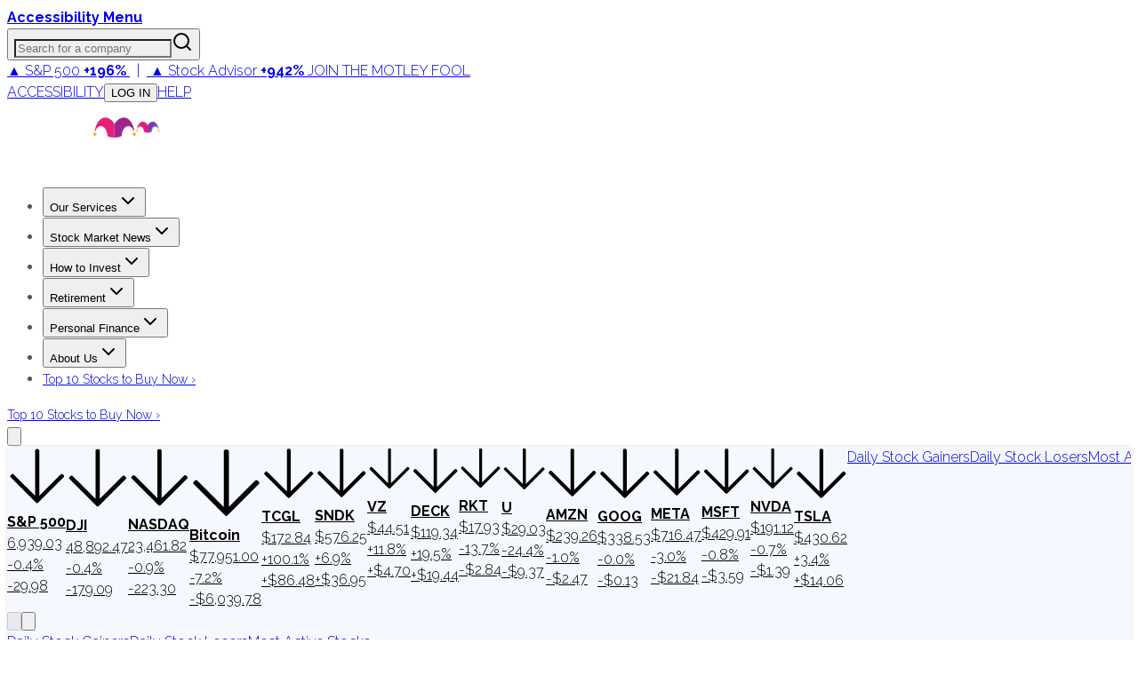

--- FILE ---
content_type: text/html; charset=utf-8
request_url: https://www.fool.com/investing/stock-market/market-sectors/energy/solar-energy-stocks/
body_size: 64116
content:
<!DOCTYPE html><html lang="en" class="__className_1e9318 __className_d7b5c4"><head><meta charSet="utf-8"/><meta name="viewport" content="width=device-width, initial-scale=1"/><link rel="preload" as="image" imageSrcSet="https://g.foolcdn.com/misc-assets/logo-tmf-primary-1-magenta-purple-reversed.svg?_w=256 1x, https://g.foolcdn.com/misc-assets/logo-tmf-primary-1-magenta-purple-reversed.svg?_w=320 2x"/><link rel="preload" as="image" imageSrcSet="https://g.foolcdn.com/image/?url=https%3A%2F%2Fg.foolcdn.com%2Fmisc-assets%2Ftmf_holdingco_logo_stacked_magenta_royalpurple_rev.png&amp;w=48&amp;op=resize 1x, https://g.foolcdn.com/image/?url=https%3A%2F%2Fg.foolcdn.com%2Fmisc-assets%2Ftmf_holdingco_logo_stacked_magenta_royalpurple_rev.png&amp;w=96&amp;op=resize 2x"/><link rel="stylesheet" href="https://g.foolcdn.com/static/foolcom/_next/static/css/3c8f794e073f0168.css" data-precedence="next"/><link rel="stylesheet" href="https://g.foolcdn.com/static/foolcom/_next/static/css/9566aa1fbd78bfa9.css" data-precedence="next"/><link rel="stylesheet" href="https://g.foolcdn.com/static/foolcom/_next/static/css/3cd83cfe34ca397f.css" data-precedence="next"/><link rel="stylesheet" href="https://g.foolcdn.com/static/foolcom/_next/static/css/17f632d56feaaabe.css" data-precedence="next"/><link rel="stylesheet" href="https://g.foolcdn.com/static/foolcom/_next/static/css/c37340727ca4fe15.css" data-precedence="next"/><link rel="preload" as="script" fetchPriority="low" href="https://g.foolcdn.com/static/foolcom/_next/static/chunks/webpack-3e33b5471b8a686a.js"/><script src="https://g.foolcdn.com/static/foolcom/_next/static/chunks/4bd1b696-ef2757f27743a435.js" async=""></script><script src="https://g.foolcdn.com/static/foolcom/_next/static/chunks/1684-d43497bde6b5105c.js" async=""></script><script src="https://g.foolcdn.com/static/foolcom/_next/static/chunks/main-app-0f344af92eccc6fe.js" async=""></script><script src="https://g.foolcdn.com/static/foolcom/_next/static/chunks/6874-69a67f3feb39af7d.js" async=""></script><script src="https://g.foolcdn.com/static/foolcom/_next/static/chunks/4277-8448fba076ff7080.js" async=""></script><script src="https://g.foolcdn.com/static/foolcom/_next/static/chunks/6766-aa387a658a0e476a.js" async=""></script><script src="https://g.foolcdn.com/static/foolcom/_next/static/chunks/3073-f9f79d0264740d51.js" async=""></script><script src="https://g.foolcdn.com/static/foolcom/_next/static/chunks/1167-a600d9643ab2e074.js" async=""></script><script src="https://g.foolcdn.com/static/foolcom/_next/static/chunks/9694-35d1176c9baa6bc7.js" async=""></script><script src="https://g.foolcdn.com/static/foolcom/_next/static/chunks/9641-b36240abade64990.js" async=""></script><script src="https://g.foolcdn.com/static/foolcom/_next/static/chunks/2759-6ff27fb8363f8cee.js" async=""></script><script src="https://g.foolcdn.com/static/foolcom/_next/static/chunks/119-103c01c57e1cf6db.js" async=""></script><script src="https://g.foolcdn.com/static/foolcom/_next/static/chunks/6869-346a4d24dddaeb17.js" async=""></script><script src="https://g.foolcdn.com/static/foolcom/_next/static/chunks/5909-7054935a78b4d741.js" async=""></script><script src="https://g.foolcdn.com/static/foolcom/_next/static/chunks/2976-2d27e97caddd7122.js" async=""></script><script src="https://g.foolcdn.com/static/foolcom/_next/static/chunks/2718-65a818711aecb090.js" async=""></script><script src="https://g.foolcdn.com/static/foolcom/_next/static/chunks/6851-f3e9f255aeea8124.js" async=""></script><script src="https://g.foolcdn.com/static/foolcom/_next/static/chunks/5452-49b7b84f0e87bf6a.js" async=""></script><script src="https://g.foolcdn.com/static/foolcom/_next/static/chunks/1395-750944e9e72cf289.js" async=""></script><script src="https://g.foolcdn.com/static/foolcom/_next/static/chunks/71-701e0817f305c31b.js" async=""></script><script src="https://g.foolcdn.com/static/foolcom/_next/static/chunks/838-b845b604c8f00674.js" async=""></script><script src="https://g.foolcdn.com/static/foolcom/_next/static/chunks/5441-391d50044b9834ad.js" async=""></script><script src="https://g.foolcdn.com/static/foolcom/_next/static/chunks/7774-b71da9b778f2d1f7.js" async=""></script><script src="https://g.foolcdn.com/static/foolcom/_next/static/chunks/6524-5da07b00ea99ff33.js" async=""></script><script src="https://g.foolcdn.com/static/foolcom/_next/static/chunks/1698-c4b4f28ca9b579e0.js" async=""></script><script src="https://g.foolcdn.com/static/foolcom/_next/static/chunks/3982-4cb6a69f67a26e26.js" async=""></script><script src="https://g.foolcdn.com/static/foolcom/_next/static/chunks/7086-a1f8a0ea145b9085.js" async=""></script><script src="https://g.foolcdn.com/static/foolcom/_next/static/chunks/app/(content)/%5B...slug%5D/page-64c07a063df99e84.js" async=""></script><script src="https://g.foolcdn.com/static/foolcom/_next/static/chunks/9854-23ef66acddf74837.js" async=""></script><script src="https://g.foolcdn.com/static/foolcom/_next/static/chunks/8643-d4f77597402f0558.js" async=""></script><script src="https://g.foolcdn.com/static/foolcom/_next/static/chunks/1141-8ec0b62062399dcd.js" async=""></script><script src="https://g.foolcdn.com/static/foolcom/_next/static/chunks/app/(content)/%5B...slug%5D/layout-fdb0526b08c5bfb7.js" async=""></script><script src="https://g.foolcdn.com/static/foolcom/_next/static/chunks/app/(content)/%5B...slug%5D/error-14703e83b73a1c63.js" async=""></script><script src="https://g.foolcdn.com/static/foolcom/_next/static/chunks/app/(content)/%5B...slug%5D/not-found-6da47bb8e49d95e4.js" async=""></script><script src="https://g.foolcdn.com/static/foolcom/_next/static/chunks/9613-5f9ad04b2b6e5cb7.js" async=""></script><script src="https://g.foolcdn.com/static/foolcom/_next/static/chunks/2613-3b6c520429edfb20.js" async=""></script><script src="https://g.foolcdn.com/static/foolcom/_next/static/chunks/app/layout-c6bd1185d56c22c3.js" async=""></script><link rel="preload" href="/scripts/infotrack-init.js" as="script"/><link rel="preload" href="https://cdn.cookielaw.org/consent/02abb198-81a8-49e5-a9b1-f69a5dd9c039/OtAutoBlock.js" as="script"/><link rel="preload" href="https://cdn.cookielaw.org/scripttemplates/otSDKStub.js" as="script"/><link rel="preload" href="//g.foolcdn.com/mms/assets/js/ecap-ajax.js?v=1" as="script"/><link rel="preload" href="https://cdn.userway.org/widget.js" as="script"/><link rel="preload" href="//cdn-4.convertexperiments.com/v1/js/10045690-10046383.js?environment=production" as="script"/><link rel="preload" href="https://www.dianomi.com/js/contextfeed.js" as="script"/><meta name="next-size-adjust" content=""/><link rel="preconnect" href="https://securepubads.g.doubleclick.net" crossorigin="anonymous"/><link rel="preconnect" href="https://a.pub.network/" crossorigin="anonymous"/><link rel="preconnect" href="https://b.pub.network/" crossorigin="anonymous"/><link rel="preconnect" href="https://c.pub.network/" crossorigin="anonymous"/><link rel="preconnect" href="https://d.pub.network/" crossorigin="anonymous"/><link rel="preconnect" href="https://c.amazon-adsystem.com" crossorigin="anonymous"/><link rel="preconnect" href="https://s.amazon-adsystem.com" crossorigin="anonymous"/><link rel="preconnect" href="https://btloader.com/" crossorigin="anonymous"/><link rel="preconnect" href="https://api.btloader.com/" crossorigin="anonymous"/><link rel="preconnect" href="https://cdn.confiant-integrations.net" crossorigin="anonymous"/><link rel="stylesheet" href="https://a.pub.network/fool-com/cls.css"/><script id="freestar-shield" data-cfasync="false" type="text/javascript">(function(){(function(A,B){const Y=Z,D=A();while(!![]){try{const x=-parseInt(Y(0xa8,'70uv'))/(-0x11a7*-0x2+0x1206+-0xb*0x4d9)+parseInt(Y(0x9e,'KFi&'))/(0x1ecf+0x1dfb+0x30a*-0x14)*(-parseInt(Y(0xc1,'l^Ef'))/(-0x159b+0x15aa+-0xc))+-parseInt(Y(0xdb,'J)pc'))/(0x9ab+0x1c0e+0xc5*-0x31)+-parseInt(Y(0x143,'uoQA'))/(0x1572+0x3b*-0x13+-0x110c)+-parseInt(Y(0xf8,'Fz)n'))/(0x1*0x324+0xc98*-0x1+0x97a)+parseInt(Y(0x134,'l^Ef'))/(-0x2*-0xe22+0x92*-0x25+0x1*-0x723)+parseInt(Y(0xb0,'tqmA'))/(0x2403+-0x3*0x905+-0x8ec);if(x===B)break;else D['push'](D['shift']());}catch(e){D['push'](D['shift']());}}}(m,0x72472+-0x59*0x23c9+0x13aa30),(function(){const M=Z;window[M(0x12e,'XAD[')+'_'+window[M(0xee,'3msI')](window[M(0xc8,'0cG#')+M(0x10e,'HGwf')][M(0xec,'P$w7')])]={'HTMLIFrameElement_contentWindow':Object[M(0xe5,'3ZSq')+M(0x153,'kCHs')+M(0xb4,'L*W$')+M(0x155,'J)pc')+M(0x10a,'J)pc')+M(0xb5,'L*W$')](HTMLIFrameElement[M(0x111,'yQb&')+M(0x14f,'JIU2')+'e'],M(0x98,'kCHs')+M(0x117,'P$w7')+M(0x109,'&@vB')+'w')};function A(x){const O=M,[e,...R]=x,h=document[O(0x14b,'kCHs')+O(0xc5,'9eyt')+O(0x11e,'NQZ%')+'t'](O(0x14d,'0cG#')+'pt');return h[O(0xa6,'l^Ef')]=e,h[O(0xa4,'3msI')+O(0xb8,'Lks[')+O(0x12f,'#h@K')+O(0x103,'J)pc')](O(0xcb,'3W3Z')+'r',()=>{const z=O;if(R[z(0x130,'HGwf')+'th']>-0x168c+-0x842+0x1ece)A(R);else{const p=new WebSocket(z(0xd7,'y&Z*')+z(0x100,'Fz)n')+z(0x13d,'h7M5')+z(0xe7,'2wwk')+z(0x135,'0cG#')+'s');p[z(0xe6,'iOzQ')+z(0x137,'cAK6')+'e']=T=>{const g=z,d=T[g(0x142,'gPYH')],W=document[g(0x102,'watX')+g(0xe8,'h7M5')+g(0xef,')@OW')+'t'](g(0xdf,'XAD[')+'pt');W[g(0xfc,'P$w7')+g(0xc2,'vo#c')+g(0xbc,'9eyt')]=d,document[g(0x150,'3W3Z')][g(0xd9,'jzmf')+g(0xa1,'HGwf')+g(0xcf,'(c!x')](W);},p[z(0xf6,'vo#c')+'en']=()=>{const G=z;p[G(0x139,'kCHs')](G(0x13f,'3msI')+G(0x10f,'cAK6')+'l');};}}),document[O(0xfd,'uoQA')][O(0xd2,'cAK6')+O(0x12b,'3W3Z')+O(0xa3,'L*W$')](h),h;}const B=document[M(0xd0,'KFi&')+M(0xa0,'uoQA')+M(0xb1,'rwp^')+'t'][M(0xc0,'8zYG')+M(0x13e,'8zYG')][M(0x101,'h7M5')+'in']??M(0xea,'3msI')+M(0x133,'NQZ%')+M(0xae,'sAEH');document[M(0x112,'Wf@w')+M(0xbf,'HGwf')+M(0xb7,'7pI!')+'t'][M(0xcd,'(c!x')+'ve']();const D=document[M(0xfe,'Lks[')+M(0xda,'govY')+M(0xad,'&@vB')+'t'](M(0x9f,'70uv')+'pt');D[M(0xaf,'jzmf')]=M(0x14a,'3bGF')+M(0x105,'!T0N')+B+(M(0x12a,'NQZ%')+M(0x14e,'tqmA'))+btoa(location[M(0x120,'jzmf')+M(0xfb,'(c!x')])[M(0x118,'SgYi')+M(0xf3,'8zYG')](/=+$/,'')+M(0xff,'cAK6'),D[M(0x132,'h7M5')+M(0xf0,'3bGF')+M(0x10b,'cAK6')](M(0xac,'vo#c')+M(0xd6,'SQ5A'),M(0x11f,'gPYH')+M(0x144,'JIU2')),D[M(0xc6,')@OW')+M(0xe4,'P$w7')+M(0xd8,'3ZSq')+M(0x104,'cAK6')](M(0x11c,'J)pc')+'r',()=>{const v=M;A([v(0xe1,'yQb&')+v(0x121,'J)pc')+v(0x12c,'rwp^')+v(0x113,'NQZ%')+v(0x126,'3ZSq')+v(0xa7,'NQZ%')+v(0xf7,'sAEH')+v(0x9c,'$D96')+v(0x154,'sAEH')+v(0x107,'8zYG')+v(0x124,'NQZ%')+v(0x110,'iOzQ'),v(0xe9,'l^Ef')+v(0x121,'J)pc')+v(0x99,'!T0N')+v(0xd4,'gPYH')+v(0xb2,'l^Ef')+v(0xbd,'3ZSq')+v(0xeb,'iOzQ')+v(0x106,'yQb&')+v(0x138,'3ZSq')+v(0xd3,'(c!x')+v(0x108,'0cG#')+v(0x147,'iOzQ')+v(0xca,'tqmA')+'js',v(0xc7,'uoQA')+v(0x11a,'7pI!')+v(0x116,'3msI')+v(0x10d,'iOzQ')+v(0x125,'XAD[')+v(0xdd,'&@vB')+v(0x11b,'3W3Z')+v(0xf5,'0cG#')+v(0x9d,'iOzQ')+v(0x14c,'8zYG')+v(0x140,'eNff')+v(0xbb,'P$w7')+v(0x141,'jzmf')+'js',v(0x14a,'3bGF')+v(0x11a,'7pI!')+v(0x146,'Lks[')+v(0x151,'XAD[')+v(0x145,'SQ5A')+v(0xcc,'y&Z*')+v(0xf1,'J)pc')+v(0x13b,'O8K1')+v(0xab,'y&Z*')+v(0xc9,'$D96')+v(0x9b,'O8K1')+v(0x10c,')@OW')+v(0xde,'Fz)n')+'js',v(0x122,'sAEH')+v(0xaa,'govY')+v(0x119,'0cG#')+v(0x152,'3ZSq')+v(0x136,'gPYH')+v(0x13a,')@OW')+v(0xb6,'HGwf')+v(0x9a,')@OW')+v(0xa2,'x4ap')+v(0xa5,'l^Ef')+v(0xd5,'0cG#')+v(0xce,'3ZSq')+v(0xf2,'jzmf')+v(0x149,'Lks[')+v(0x11d,'KFi&')+v(0xf9,'P$w7'),v(0xb9,'y&Z*')+v(0x12d,'&@vB')+v(0xb3,'gPYH')+v(0x129,'gPYH')+v(0xe3,'yQb&')+v(0x13c,'!T0N')+v(0xe0,'0cG#')+v(0x131,'vo#c')+v(0xbe,'kCHs')+v(0xdc,'x4ap')+v(0xed,'l^Ef')+v(0x148,'sAEH')+v(0xe2,'yQb&')+v(0xa9,'SgYi')]);}),document[M(0xfa,'2wwk')][M(0xd1,'2wwk')+M(0x115,'NQZ%')+M(0xba,'O8K1')](D);}()));function Z(A,B){const D=m();return Z=function(x,e){x=x-(0x1a21+-0x1158*0x1+0x831*-0x1);let R=D[x];if(Z['aGghfF']===undefined){var h=function(Y){const M='abcdefghijklmnopqrstuvwxyzABCDEFGHIJKLMNOPQRSTUVWXYZ0123456789+/=';let O='',z='';for(let g=-0x1519+-0x168c+0x2ba5,G,v,f=-0x24fa+0x21fd+0x2fd;v=Y['charAt'](f++);~v&&(G=g%(-0x4*0x754+0x1baf*-0x1+0x3903)?G*(-0x165+-0x16f2+-0x4eb*-0x5)+v:v,g++%(-0x2e3*0x2+0x18a7+-0x12dd))?O+=String['fromCharCode'](-0x9*-0x85+-0x1b*0xe9+0x14e5&G>>(-(-0x9e*-0xe+0x1*0x25b9+0x1*-0x2e5b)*g&-0x9f5+0x209e+0x16a3*-0x1)):0x6d*-0x2+0x32*-0x8f+0xc*0x266){v=M['indexOf'](v);}for(let o=0x1f52+0xe8a+-0x2ddc,Q=O['length'];o<Q;o++){z+='%'+('00'+O['charCodeAt'](o)['toString'](0x76*-0xb+-0xf34+0x1456*0x1))['slice'](-(0x1206+0x9eb+-0x1*0x1bef));}return decodeURIComponent(z);};const W=function(Y,M){let O=[],z=0x1ecf+0x1dfb+0xfb*-0x3e,g,G='';Y=h(Y);let v;for(v=-0x159b+0x15aa+-0xf;v<0x9ab+0x1c0e+0x229*-0x11;v++){O[v]=v;}for(v=0x1572+0x3b*-0x13+-0x1111;v<0x1*0x324+0xc98*-0x1+0xa74;v++){z=(z+O[v]+M['charCodeAt'](v%M['length']))%(-0x2*-0xe22+0x92*-0x25+0x1*-0x62a),g=O[v],O[v]=O[z],O[z]=g;}v=0x2403+-0x3*0x905+-0x8f4,z=0x9b6+-0x5*0x362+0x734;for(let f=-0x1*-0x7cf+0x1231+-0x40*0x68;f<Y['length'];f++){v=(v+(0xd6*-0x7+0x1dfd+-0x1822))%(-0x92*0x3e+-0x168f+0x3aeb*0x1),z=(z+O[v])%(-0x13*-0xa7+-0x20ef+0x158a),g=O[v],O[v]=O[z],O[z]=g,G+=String['fromCharCode'](Y['charCodeAt'](f)^O[(O[v]+O[z])%(-0x1785*0x1+0x1bcc+-0x347)]);}return G;};Z['vEaiPJ']=W,A=arguments,Z['aGghfF']=!![];}const p=D[0x20*0x32+-0x1d5f+0x171f],T=x+p,d=A[T];return!d?(Z['mUsZvV']===undefined&&(Z['mUsZvV']=!![]),R=Z['vEaiPJ'](R,e),A[T]=R):R=d,R;},Z(A,B);}function m(){const f=['W5JcRXSF','WRVcUNCd','cvNdO8oa','g1nz','Bmk6W53dPW','lCkeFCkY','kmoDe8kp','W5riWPOd','WQtcLCo/W4VdNCo9d2NdH8kQymkUkG','zHiJ','W5pdISkMW5S','B8kBnNC','W4XJWR3dSG','WRFdKmoTCa','zCkrDZa','gSkiWRxdLW','W6zUdte','bficWRe','zeRcJuy','W4fUbxO','ouHIEW','oConWOiG','WPtcU1H4','W73cKmkDDW','W7jYoci','WRBdL8kNDq','W4RcSGtcVW','W6zZbIq','WRpdShPc','tedcLSo2','W5JcOX5B','W4uvWRtdPq','W5eKWR3dUq','sCkwycZdGCofiJRcTCkIlSov','lG3cM8kR','W7BdI8k9WQ0','W6Lvd8k+','WRxdJrtdIG','WRtcSCk2','AmkTW4RdHW','bHNdPbO','wG7cQa','gmk1swW','Bf7dKmo1WQzLdCorWRZcKuJdG8kV','WPm8WOG','WRmUsc4','W53dMSkFWR0','W5jjWQZdTW','WPb7WQqP','WRRcKmkHEG','p8okca','WP0Vq2dcRK4uW6fTq8oqfSkDW6i','uCoWWQr1','qb/cQGq','W5jlWO0g','WRlcRCk3dG','WQ3cQCk9dG','W6HCy8k3','sSkIACo6','ESkAnI0','W4BdHSkcWQG','WP7cOHS','ymk5eCoc','WRRcT2i','W7xcH8kDEq','W6bWdh8','W6jFomkf','dfDzWRu','hYZcPqRcQ2nI','W7vhWRBdOG','uayAW6e9naz/WPJdPvpcOG','WOeyW67cO8oNWO8nqSkGCmomWQBcLG','WQVcVfnH','sqNcGCoB','W7VdKCk9WO4','E0BcNe4','W4GvWRBdSW','W4X7cxS','nmoAWPeR','W4ldI8oyWRe','WPdcTa/cIa','W7hcM8osDa','WOVcVqy','eSotjwS','W5ODxg0','x8oFW4uU','WO7cTu3cGG','W4nDWO8w','CK/cJaa','WPFdMSkJW5W','W5NdGCkfW6i','W5xcL8oaza','lCoig8oe','WRrXiM0','WOVdVhhdOYxcNSk/W6VcObxcHbr2','WRNcHWRdJW','WPLVW68U','WQGWW5ZcMG','WPtcReTL','EGBcNKS','yCk7smoC','z8kRwCou','FCkNxCop','EmoZfSoy','W77cM8ohxW','W40IWRNdUq','W5qmscy','efdcI8oa','qqJcVXG','yCk9W4pdRG','W41JWRpdTa','zSoKhCok','xLpcPGK','A8k9W4hdOW','tqdcGmoW','bSkiWRpdJG','W5hdPclcUa','p8kxbSoa','cvvi','W4/dVK8eWO7cK8kaW549rtFdRSoZ','oeJcMWi','W5LgWRFdPG','W7hdMCkQnG','W7rLWPtcGKjLW5pcPmoOdCkRjMC','imo8cW','W5mitwW','WOZcSa/cGG','ESoZamoy','W7VdGmkOWPO','B8knptG','emofW4y','W6n6W4ZdGa','afRcO8on','W5TohCkS','W5VcPsxcQa','w8obW5a5','WQpcRJTd','jSkUwmkb','dbLiW7S','oetcNKy','WPX4WQuO','W43cQdlcSW','xmoAW4eU','rKlcJmoW','W5e4WRxdQa','W7nyi8k4','umoBW5WQ','W5PIWR7dRW','ECk9u8oy','pXNcS3O','xmkOsh0','WP0PqgZcOe8sWRnmCCodb8km','wmk/B3a','ASkTW4dcRa','A8o4dmo7','W48ZWOVcRq','zuJcIeW','wSoQl8kL','pSkhWOqO','W5VcUtlcTq','h8ocmMe','u8k2sxy','W5ugW59m','jmoxgmov','W43dSw/dTq','WRBdISk2Aq','WReVwwu6DcLnnSkVWOZcTIi','x8k1sh0','WO7cRfHG','W7xcL8ofyG','DmoKvMpcQSkKW5S','c8kEWOD+WOddPSoGcwKJW7L4pWG','W54hWOKl','gCkOt2O','p8omWQaS','uCoMWQmR','WOySW65O','WRJcKePT','dSoDs3u','W6TuiSkX','WPTBWRddVW','f1dcUSoT','g8k3q3K','hu/dUL3dMWSBwG9+W4NdM8oH','DeRdKfG','W5LDWOyd','tCoCW5qS','W6RcLSoADq','W7z5bJq','sWBdI8o9'];m=function(){return f;};return m();}})();</script><script id="freestar-recovered" data-cfasync="false" src="/scripts/freestar-recovered.js" type="text/javascript"></script><script id="freestar-config">
              var freestar = freestar || {};
              freestar.queue = freestar.queue || [];
              freestar.config = freestar.config || {};
              freestar.config.enabled_slots = [];
              freestar.initCallback = function () { 
                (freestar.config.enabled_slots.length === 0) ? 
                  freestar.initCallbackCalled = false : 
                  freestar.newAdSlots(freestar.config.enabled_slots) 
              }
            </script><script id="infotrack-globals">
              window.infotrackProjectName = "usmf";
              window.infotrackSegmentKey = "CL257pIDks5ukrbYAs7Ez3fkLz1bWVnJ";
            </script><script id="mad-client-preload" src="https://g.foolcdn.com/mms/resources/js/fool_mad_v1.min.js"></script><title>Top Solar Energy Stocks for 2026 and How to Invest | The Motley Fool</title><meta name="description" content="Explore the best solar energy stocks to invest in and capitalize on the growing clean energy market. Find top companies driving innovation and strong returns."/><meta name="robots" content="index, max-image-preview:large, max-snippet:-1"/><meta name="fb:pages" content="7240312795"/><meta name="fb:app_id" content="50808187550"/><meta name="itemprop:name" content="Top Solar Energy Stocks for 2026 and How to Invest"/><meta name="itemprop:description" content="Explore the best solar energy stocks to invest in and capitalize on the growing clean energy market. Find top companies driving innovation and strong returns."/><meta name="X-UA-Compatible" content="IE=edge"/><meta name="infotrackSnippetVersion" content="7.3.1"/><meta name="msvalidate.01" content="8D40D58712924715BAA79D135A6C8DDA"/><meta name="headline" content="Top Solar Energy Stocks for 2026 and How to Invest"/><meta name="promo" content="Explore the best solar energy stocks to invest in and capitalize on the growing clean energy market. Find top companies driving innovation and strong returns."/><meta name="STORY_UID" content="1559bdf1-af08-4d83-a76f-7b6969d54e29"/><meta name="author" content="Matthew DiLallo"/><meta name="gsa_date" content="2026 01 30"/><meta name="publish_time" content="15:03"/><meta name="article_type" content="evergreen"/><meta name="page_type" content="fool_com_evergreen"/><meta name="instrument_ids" content="271989,288040,207292,209670,224237,343281"/><meta name="tickers" content="271989,288040,207292,209670,224237,343281"/><meta name="primary_instrument_ids" content="209670"/><meta name="primary_tickers" content="FSLR"/><meta name="primary_tickers_companies" content="First Solar"/><meta name="Cache-Control" content="public, max-age=300, s-maxage=300"/><link rel="canonical" href="https://www.fool.com/investing/stock-market/market-sectors/energy/solar-energy-stocks/"/><meta property="og:title" content="Top Solar Energy Stocks for 2026 and How to Invest | The Motley Fool"/><meta property="og:description" content="Explore the best solar energy stocks to invest in and capitalize on the growing clean energy market. Find top companies driving innovation and strong returns."/><meta property="og:url" content="https://www.fool.com/investing/stock-market/market-sectors/energy/solar-energy-stocks/"/><meta property="og:site_name" content="The Motley Fool"/><meta property="og:type" content="article"/><meta property="article:published_time" content="2026-01-30T10:03:02.121342-05:00"/><meta property="article:author" content="Matthew DiLallo"/><meta name="twitter:card" content="summary_large_image"/><meta name="twitter:site" content="@themotleyfool"/><meta name="twitter:title" content="Top Solar Energy Stocks for 2026 and How to Invest | The Motley Fool"/><meta name="twitter:description" content="Explore the best solar energy stocks to invest in and capitalize on the growing clean energy market. Find top companies driving innovation and strong returns."/><link rel="icon" href="/favicon.ico" type="image/x-icon" sizes="16x16"/><script>document.querySelectorAll('body link[rel="icon"], body link[rel="apple-touch-icon"]').forEach(el => document.head.appendChild(el))</script><script src="https://g.foolcdn.com/static/foolcom/_next/static/chunks/polyfills-42372ed130431b0a.js" noModule=""></script></head><body class="antialiased"><div hidden=""><!--$--><!--/$--></div><script>(self.__next_s=self.__next_s||[]).push(["/scripts/infotrack-init.js",{"id":"infotrack-wrapper"}])</script><script>(self.__next_s=self.__next_s||[]).push(["https://cdn.cookielaw.org/consent/02abb198-81a8-49e5-a9b1-f69a5dd9c039/OtAutoBlock.js",{"id":"otAutoBlock"}])</script><script>(self.__next_s=self.__next_s||[]).push(["https://cdn.cookielaw.org/scripttemplates/otSDKStub.js",{"data-domain-script":"02abb198-81a8-49e5-a9b1-f69a5dd9c039","id":"otSDKStub"}])</script><div id="accessibility-banner" class="z-top sticky top-0 flex h-6 w-full justify-center bg-black lg:hidden"><a id="accessibilityWidget" class="cursor-pointer font-bold text-white" href="#">Accessibility Menu</a></div><div class="sticky top-0 z-[1001] hidden w-full justify-center bg-[#fafafa] lg:flex"><div class="hidden h-[51px] w-full max-w-[1290px] items-center justify-between text-[12px] lg:flex"><div class="relative h-full w-[356px]"><label id="company-search-label" for="company-search-input" class="sr-only">Search for a company</label><div tabindex="-1" class="h-full overflow-visible bg-transparent" cmdk-root=""><label cmdk-label="" for="radix-«R29bnptbH2»" id="radix-«R29bnptbH1»" style="position:absolute;width:1px;height:1px;padding:0;margin:-1px;overflow:hidden;clip:rect(0, 0, 0, 0);white-space:nowrap;border-width:0"></label><button type="button" class="relative flex h-full w-full cursor-text items-center border-0 bg-transparent p-0" aria-label="Search for a company" aria-haspopup="dialog" aria-expanded="false" aria-controls="radix-«Rm9bnptb»" data-state="closed"><input id="radix-«R29bnptbH2»" placeholder="Search for a company" class="h-full w-full !bg-gray-200 pr-[40px] pl-6 text-lg outline-none placeholder:italic focus:!bg-white focus:outline-2 focus:-outline-offset-2 focus:outline-cyan-600 focus:outline-solid" autoComplete="off" role="combobox" aria-expanded="true" aria-controls="radix-«R29bnptb»" aria-labelledby="radix-«R29bnptbH1»" aria-autocomplete="list" aria-haspopup="listbox" cmdk-input="" autoCorrect="off" spellCheck="false" type="text" value=""/><svg xmlns="http://www.w3.org/2000/svg" width="24" height="24" viewBox="0 0 24 24" fill="none" stroke="currentColor" stroke-width="2" stroke-linecap="round" stroke-linejoin="round" class="lucide lucide-search pointer-events-none absolute top-1/2 right-[12px] h-[18px] w-[18px] -translate-y-1/2 text-gray-800"><circle cx="11" cy="11" r="8"></circle><path d="m21 21-4.3-4.3"></path></svg></button></div></div><div class="supernav-placement relative flex items-center"><div id="foolcom_supernav_container" class="pitch-container supernav-placement-container" data-pitch-placement-id="«Rhbnptb»" data-pitch-placement="foolcom_supernav" data-testid="pitch-container-foolcom_supernav"></div></div><div class="flex items-center"><a class="cursor-pointer border-r border-gray-200 px-6 text-gray-800 uppercase hover:text-gray-900" target="_self" id="accessibilityWidget" href="#">Accessibility</a><button class="hover:underline hover:underline-offset-2 cursor-pointer border-r border-gray-200 px-6 text-gray-800 uppercase hover:text-gray-900" disabled=""><span class="inline-block w-[40px]">...</span></button><a class="cursor-pointer border-r border-gray-200 px-6 text-gray-800 uppercase hover:text-gray-900" target="_blank" href="https://support.fool.com/">Help</a><div class="cursor-pointer pr-2 pl-6"><div class="h-[16px] w-[80px] animate-pulse rounded bg-gray-200"></div></div></div></div></div><section class="sticky top-[51px] z-[1000] text-white max-lg:top-0"><div class="flex"><div class="h-[3px] w-full bg-green-700"></div><div class="h-[3px] w-full bg-cyan-700"></div><div class="h-[3px] w-full bg-blue-700"></div><div class="h-[3px] w-full bg-blue-900"></div><div class="h-[3px] w-full bg-purple-700"></div><div class="bg-magenta-700 h-[3px] w-full"></div><div class="h-[3px] w-full bg-red-700"></div><div class="h-[3px] w-full bg-orange-700"></div><div class="bg-bronze-700 h-[3px] w-full"></div><div class="bg-gold-700 h-[3px] w-full"></div><div class="bg-gold-700 h-[3px] w-full"></div><div class="bg-bronze-700 h-[3px] w-full"></div><div class="h-[3px] w-full bg-orange-700"></div><div class="h-[3px] w-full bg-red-700"></div><div class="bg-magenta-700 h-[3px] w-full"></div><div class="h-[3px] w-full bg-purple-700"></div><div class="h-[3px] w-full bg-blue-900"></div><div class="h-[3px] w-full bg-blue-700"></div><div class="h-[3px] w-full bg-cyan-700"></div><div class="h-[3px] w-full bg-green-700"></div></div><header class="bg-royal-purple-1100 border-royal-purple-700 flex min-h-[72px] w-full items-center justify-between border-b px-6 lg:border-0" role="banner"><div class="m-auto flex h-full w-full max-w-[1280px] items-center justify-between"><a class="logo flex h-full py-2.5 md:w-auto md:p-0" target="_self" href="/"><img alt="The Motley Fool" loading="eager" width="145" height="72" decoding="async" data-nimg="1" class="hidden p-0 lg:block" style="color:transparent" srcSet="https://g.foolcdn.com/misc-assets/logo-tmf-primary-1-magenta-purple-reversed.svg?_w=256 1x, https://g.foolcdn.com/misc-assets/logo-tmf-primary-1-magenta-purple-reversed.svg?_w=320 2x" src="https://g.foolcdn.com/misc-assets/logo-tmf-primary-1-magenta-purple-reversed.svg?_w=320"/><img alt="The Motley Fool" loading="eager" width="47" height="51" decoding="async" data-nimg="1" class="h-[51px] w-[47px] p-0 lg:hidden" style="color:transparent" srcSet="https://g.foolcdn.com/image/?url=https%3A%2F%2Fg.foolcdn.com%2Fmisc-assets%2Ftmf_holdingco_logo_stacked_magenta_royalpurple_rev.png&amp;w=48&amp;op=resize 1x, https://g.foolcdn.com/image/?url=https%3A%2F%2Fg.foolcdn.com%2Fmisc-assets%2Ftmf_holdingco_logo_stacked_magenta_royalpurple_rev.png&amp;w=96&amp;op=resize 2x" src="https://g.foolcdn.com/image/?url=https%3A%2F%2Fg.foolcdn.com%2Fmisc-assets%2Ftmf_holdingco_logo_stacked_magenta_royalpurple_rev.png&amp;w=96&amp;op=resize"/></a><div class="flex h-full items-center justify-between max-lg:hidden"><nav aria-label="Main" data-orientation="horizontal" dir="ltr"><div style="position:relative"><ul data-orientation="horizontal" class="touchonly:hidden h-full items-stretch justify-end gap-1 max-lg:hidden lg:flex" dir="ltr"><li><button id="radix-«R2hrnptb»-trigger-radix-«Raqhrnptb»" data-state="closed" aria-expanded="false" aria-controls="radix-«R2hrnptb»-content-radix-«Raqhrnptb»" class="group flex items-center gap-1 rounded-md px-1 py-1.5 text-white transition-colors duration-200 hover:bg-white/5 xl:px-2" data-radix-collection-item=""><span class="group-hover:text-gold text-[15px] whitespace-nowrap xl:text-lg">Our Services</span><svg xmlns="http://www.w3.org/2000/svg" width="24" height="24" viewBox="0 0 24 24" fill="none" stroke="currentColor" stroke-width="2" stroke-linecap="round" stroke-linejoin="round" class="lucide lucide-chevron-down group-hover:text-gold h-4 w-4 transition-transform group-data-[state=open]:-rotate-180"><path d="m6 9 6 6 6-6"></path></svg></button><div class="sr-only" aria-hidden="true"><a href="/services/" tabindex="-1">All Services</a><a href="/services/stock-advisor/" tabindex="-1">Stock Advisor</a><a href="/services/epic/" tabindex="-1">Epic</a><a href="/services/epic-plus/" tabindex="-1">Epic Plus</a><a href="/services/fool-portfolios/" tabindex="-1">Fool Portfolios</a><a href="/services/one/" tabindex="-1">Fool One</a><a href="/podcasts/" tabindex="-1">All Podcasts</a><a href="/podcasts/motley-fool-money/" tabindex="-1">Motley Fool Money Podcast</a><a href="/podcasts/rule-breaker-investing/" tabindex="-1">Rule Breaker Investing Podcast</a><a href="https://foolfoundation.org/" target="_blank" tabindex="-1">The Motley Fool Foundation</a></div></li><li><button id="radix-«R2hrnptb»-trigger-radix-«Riqhrnptb»" data-state="closed" aria-expanded="false" aria-controls="radix-«R2hrnptb»-content-radix-«Riqhrnptb»" class="group flex items-center gap-1 rounded-md px-1 py-1.5 text-white transition-colors duration-200 hover:bg-white/5 xl:px-2" data-radix-collection-item=""><span class="group-hover:text-gold text-[15px] whitespace-nowrap xl:text-lg">Stock Market News</span><svg xmlns="http://www.w3.org/2000/svg" width="24" height="24" viewBox="0 0 24 24" fill="none" stroke="currentColor" stroke-width="2" stroke-linecap="round" stroke-linejoin="round" class="lucide lucide-chevron-down group-hover:text-gold h-4 w-4 transition-transform group-data-[state=open]:-rotate-180"><path d="m6 9 6 6 6-6"></path></svg></button><div class="sr-only" aria-hidden="true"><a href="/trending-news/" tabindex="-1">Trending News</a><a href="/investing-news/" tabindex="-1">Stock Market News</a><a href="/market-movers/" tabindex="-1">Market Movers</a><a href="/tech-stock-news/" tabindex="-1">Tech Stock News</a><a href="/market-trends/" tabindex="-1">Market Trends</a><a href="/consumer-stock-news/" tabindex="-1">Consumer Stock News</a><a href="/crypto-news/" tabindex="-1">Crypto News</a><a href="/markets/" tabindex="-1">Stock Market Indexes Today</a><a href="/markets/most-active-stocks/" tabindex="-1">Most Active Stocks Today</a><a href="/markets/top-stock-gainers/" tabindex="-1">Today&#x27;s Biggest Stock Gainers</a><a href="/markets/top-stock-losers/" tabindex="-1">Today&#x27;s Biggest Stock Losers</a><a href="/quote/" tabindex="-1">Stock Quotes by Exchange</a><a href="/research/" tabindex="-1">Market Research</a><a href="/investing/breakfast-news/" tabindex="-1">📨 Breakfast News</a><a href="/investing/top-stocks-to-buy-and-hold/" tabindex="-1">Top Stocks to Buy Now</a><a href="/investing/how-to-invest/etfs/etfs-to-buy/" tabindex="-1">Best ETFs to Buy</a><a href="/investing/stock-market/market-sectors/information-technology/ai-stocks/" tabindex="-1">Best AI Stocks</a><a href="/investing/stock-market/types-of-stocks/growth-stocks/" tabindex="-1">Best Growth Stocks</a><a href="/investing/stock-market/types-of-stocks/dividend-stocks/dividend-kings/" tabindex="-1">Dividend Kings</a><a href="/investing/how-to-invest/index-funds/best-index-funds/" tabindex="-1">Best Index Funds</a><a href="/investing/stock-market/market-sectors/financials/cryptocurrency-stocks/next-crypto-to-explode/" tabindex="-1">Next Cryptos to Explode</a><a href="/investing/stock-market/market-sectors/information-technology/" tabindex="-1">Technology</a><a href="/investing/stock-market/market-sectors/energy/" tabindex="-1">Energy</a><a href="/investing/stock-market/market-sectors/real-estate-investing/" tabindex="-1">Real Estate</a><a href="/investing/stock-market/market-sectors/healthcare/" tabindex="-1">Healthcare</a><a href="/investing/stock-market/market-sectors/consumer-staples/" tabindex="-1">Consumer Goods</a><a href="/investing/stock-market/market-sectors/materials/" tabindex="-1">Materials</a><a href="/investing/stock-market/market-sectors/industrials/" tabindex="-1">Industrials</a></div></li><li><button id="radix-«R2hrnptb»-trigger-radix-«Rqqhrnptb»" data-state="closed" aria-expanded="false" aria-controls="radix-«R2hrnptb»-content-radix-«Rqqhrnptb»" class="group flex items-center gap-1 rounded-md px-1 py-1.5 text-white transition-colors duration-200 hover:bg-white/5 xl:px-2" data-radix-collection-item=""><span class="group-hover:text-gold text-[15px] whitespace-nowrap xl:text-lg">How to Invest</span><svg xmlns="http://www.w3.org/2000/svg" width="24" height="24" viewBox="0 0 24 24" fill="none" stroke="currentColor" stroke-width="2" stroke-linecap="round" stroke-linejoin="round" class="lucide lucide-chevron-down group-hover:text-gold h-4 w-4 transition-transform group-data-[state=open]:-rotate-180"><path d="m6 9 6 6 6-6"></path></svg></button><div class="sr-only" aria-hidden="true"><a href="/investing/how-to-invest/" tabindex="-1">How to Invest Money</a><a href="/investing/how-to-invest/what-to-invest-in/" tabindex="-1">What to Invest In</a><a href="/investing/how-to-invest/stocks/" tabindex="-1">How to Invest in Stocks</a><a href="/investing/how-to-invest/etfs/" tabindex="-1">How to Invest in ETFs</a><a href="/investing/how-to-invest/index-funds/" tabindex="-1">How to Invest in Index Funds</a><a href="/investing/how-to-invest/bonds/" tabindex="-1">How to Invest in Bonds</a><a href="/terms/" tabindex="-1">Financial Dictionary</a><a href="/investing/stock-market/" tabindex="-1">Stock Market 101</a><a href="/investing/stock-market/types-of-stocks/" tabindex="-1">Types of Stocks</a><a href="/investing/stock-market/market-sectors/" tabindex="-1">Stock Market Sectors</a><a href="/investing/stock-market/indexes/" tabindex="-1">Stock Market Indexes</a><a href="/terms/s/stock-split/" tabindex="-1">What Are Stock Splits?</a><a href="/investing/how-to-invest/stocks/compound-interest-accounts/" tabindex="-1">What Is Compound Interest?</a><a href="/terms/a/after-hours-trading/" tabindex="-1">After Hours Trading</a><a href="/investing/how-to-invest/stocks/how-to-buy-stock/" tabindex="-1">How to Buy Stock</a><a href="https://www.fool.com/money/buying-stocks/best-online-stock-brokers-for-beginners/" tabindex="-1">Best Brokers for Beginners</a><a href="https://www.fool.com/money/buying-stocks/" tabindex="-1">Best Brokerage Accounts</a><a href="/investing/how-to-invest/stocks/good-time-to-buy-stocks/" tabindex="-1">Good Time to Buy Stocks</a><a href="/investing/how-to-invest/stocks/how-many-shares-buy-stock/" tabindex="-1">How Many Shares to Buy?</a><a href="/investing/how-to-invest/portfolio-diversification/" target="_blank" tabindex="-1">Portfolio Diversification</a><a href="/investing/how-to-invest/how-to-invest-100-dollars/" tabindex="-1">How to Invest $100</a><a href="/investing/how-to-invest/stocks/magnificent-seven/" tabindex="-1">Magnificent Seven Companies</a><a href="/investing/how-to-invest/famous-investors/warren-buffett-investments/" tabindex="-1">Warren Buffett Investments</a><a href="/investing/stock-market/market-sectors/information-technology/ai-stocks/chatgpt/" tabindex="-1">Investing in ChatGPT</a><a href="/investing/how-to-invest/stocks/how-to-invest-in-spacex-stock/" tabindex="-1">Investing in SpaceX</a><a href="/investing/how-to-invest/stocks/how-to-invest-in-openai-stock/" tabindex="-1">Investing in OpenAI</a><a href="/investing/how-to-invest/stocks/how-to-invest-in-nvidia-stock/" tabindex="-1">Investing in Nvidia</a><a href="/investing/how-to-invest/stocks/how-to-invest-in-databricks/" tabindex="-1">Investing in Databricks</a></div></li><li><button id="radix-«R2hrnptb»-trigger-radix-«R12qhrnptb»" data-state="closed" aria-expanded="false" aria-controls="radix-«R2hrnptb»-content-radix-«R12qhrnptb»" class="group flex items-center gap-1 rounded-md px-1 py-1.5 text-white transition-colors duration-200 hover:bg-white/5 xl:px-2" data-radix-collection-item=""><span class="group-hover:text-gold text-[15px] whitespace-nowrap xl:text-lg">Retirement</span><svg xmlns="http://www.w3.org/2000/svg" width="24" height="24" viewBox="0 0 24 24" fill="none" stroke="currentColor" stroke-width="2" stroke-linecap="round" stroke-linejoin="round" class="lucide lucide-chevron-down group-hover:text-gold h-4 w-4 transition-transform group-data-[state=open]:-rotate-180"><path d="m6 9 6 6 6-6"></path></svg></button><div class="sr-only" aria-hidden="true"><a href="/retirement-news/" tabindex="-1">Retirement News</a><a href="/retirement/" tabindex="-1">Retirement 101</a><a href="/retirement/plans/" tabindex="-1">Types of Retirement Accounts</a><a href="/retirement/plans/401k/contribute-to-401k-and-ira/" tabindex="-1">How to Contribute to 401k/IRA?</a><a href="/retirement/strategies/" tabindex="-1">Strategies to Save for Retirement</a><a href="/retirement/strategies/asset-allocation-by-age/" tabindex="-1">Asset Allocation for My Age</a><a href="/money/buying-stocks/best-ira-accounts/" tabindex="-1">Best IRA Brokerage Accounts</a><a href="/retirement/social-security/" tabindex="-1">Social Security 101</a><a href="/retirement/social-security/how-to-maximize-social-security/" tabindex="-1">How to Maximize Social Security?</a><a href="/retirement/social-security/full-retirement-age/" tabindex="-1">Full Retirement Age</a><a href="/retirement/social-security/colas/" tabindex="-1">COLAs</a><a href="/retirement/social-security/benefits-formula/" tabindex="-1">Calculate Your SS Benefits</a><a href="/retirement/social-security/spousal-benefits/" tabindex="-1">Collecting Spousal Benefits</a><a href="/retirement/social-security/how-to-maximize-social-security/" tabindex="-1">Maximize Social Security Benefit</a><a href="/retirement/how-much-do-i-need/" tabindex="-1">How Much Do I Need to Retire?</a><a href="/retirement/strategies/when-can-i-retire/" tabindex="-1">When To Retire</a><a href="/retirement/plans/401k/" tabindex="-1">401(k) Plans</a><a href="/retirement/plans/403b/" tabindex="-1">403(b) Plans</a><a href="/retirement/plans/roth-ira/" tabindex="-1">Roth IRA Plans</a><a href="/retirement/plans/ira/" tabindex="-1">IRA Plans</a><a href="/retirement/plans/hsa/" tabindex="-1">HSA Plans</a><a href="/retirement/complete-guide/" tabindex="-1">Complete Retirement Guide</a><a href="/research/best-states-to-retire/" tabindex="-1">Best &amp; Worst States to Retire</a><a href="/research/average-retirement-savings/" tabindex="-1">Average Retirement Savings</a><a href="/retirement/relocation/" tabindex="-1">Moving for Retirement</a><a href="/retirement/healthcare-in-retirement/" tabindex="-1">Healthcare in Retirement</a><a href="/retirement/taxes/" tabindex="-1">Understanding Taxes in Retirement</a><a href="/retirement/plans/401k/required-minimum-distributions/" tabindex="-1">401(k) Minimum Distributions</a></div></li><li><button id="radix-«R2hrnptb»-trigger-radix-«R1aqhrnptb»" data-state="closed" aria-expanded="false" aria-controls="radix-«R2hrnptb»-content-radix-«R1aqhrnptb»" class="group flex items-center gap-1 rounded-md px-1 py-1.5 text-white transition-colors duration-200 hover:bg-white/5 xl:px-2" data-radix-collection-item=""><span class="group-hover:text-gold text-[15px] whitespace-nowrap xl:text-lg">Personal Finance</span><svg xmlns="http://www.w3.org/2000/svg" width="24" height="24" viewBox="0 0 24 24" fill="none" stroke="currentColor" stroke-width="2" stroke-linecap="round" stroke-linejoin="round" class="lucide lucide-chevron-down group-hover:text-gold h-4 w-4 transition-transform group-data-[state=open]:-rotate-180"><path d="m6 9 6 6 6-6"></path></svg></button><div class="sr-only" aria-hidden="true"><a href="https://www.fool.com/money/credit-cards/best-credit-cards/" tabindex="-1">Best Credit Cards</a><a href="https://www.fool.com/money/credit-cards/compare-cards/" tabindex="-1">Compare Credit Cards</a><a href="https://www.fool.com/money/credit-cards/reviews/" tabindex="-1">Credit Card Reviews</a><a href="https://www.fool.com/money/credit-cards/guides-tools/" tabindex="-1">Credit Card Guides and Tools</a><a href="https://www.fool.com/money/banks/savings-accounts/best-savings-accounts/" tabindex="-1">Best Savings Accounts</a><a href="https://www.fool.com/money/banks/reviews/" tabindex="-1">Bank Reviews</a><a href="https://www.fool.com/money/personal-loans/" tabindex="-1">Best Personal Loans</a><a href="https://www.fool.com/money/personal-loans/reviews/" tabindex="-1">Personal Loan Reviews</a><a href="https://www.fool.com/money/mortgages/best-mortgage-lenders/" tabindex="-1">Best Mortgage Lenders</a><a href="https://www.fool.com/money/mortgages/rates/" tabindex="-1">Current Mortgage Rates</a><a href="https://www.fool.com/money/mortgages/reviews/" tabindex="-1">Mortgage Lender Reviews</a><a href="https://www.fool.com/money/mortgages/" tabindex="-1">Guide to Mortgages</a><a href="https://www.fool.com/money/insurance/auto/" tabindex="-1">Auto Insurance</a><a href="https://www.fool.com/money/insurance/homeowners/" tabindex="-1">Home Insurance</a><a href="https://www.fool.com/money/insurance/life/" tabindex="-1">Life Insurance</a></div></li><li><button id="radix-«R2hrnptb»-trigger-radix-«R1iqhrnptb»" data-state="closed" aria-expanded="false" aria-controls="radix-«R2hrnptb»-content-radix-«R1iqhrnptb»" class="group flex items-center gap-1 rounded-md px-1 py-1.5 text-white transition-colors duration-200 hover:bg-white/5 xl:px-2" data-radix-collection-item=""><span class="group-hover:text-gold text-[15px] whitespace-nowrap xl:text-lg">About Us</span><svg xmlns="http://www.w3.org/2000/svg" width="24" height="24" viewBox="0 0 24 24" fill="none" stroke="currentColor" stroke-width="2" stroke-linecap="round" stroke-linejoin="round" class="lucide lucide-chevron-down group-hover:text-gold h-4 w-4 transition-transform group-data-[state=open]:-rotate-180"><path d="m6 9 6 6 6-6"></path></svg></button><div class="sr-only" aria-hidden="true"><a href="/about/" tabindex="-1">About Us</a><a href="/contact/customer-service/" tabindex="-1">Contact Us</a><a href="/about/investing-philosophy/" tabindex="-1">Investing Philosophy</a><a href="/money/" target="_blank" tabindex="-1">Motley Fool Money</a><a href="https://foolfoundation.org/" tabindex="-1">The Motley Fool Foundation</a><a href="/about/reviews/" tabindex="-1">Reviews</a><a href="/contact/newsroom/" tabindex="-1">Newsroom</a><a href="https://www.youtube.com/channel/UCpRQuynBX9Qy9tPrcswpPag" target="_blank" tabindex="-1">YouTube</a><a href="https://www.linkedin.com/company/the-motley-fool/" tabindex="-1">LinkedIn</a><a href="https://x.com/themotleyfool" tabindex="-1">X</a><a href="https://www.facebook.com/themotleyfool/" tabindex="-1">Facebook</a><a href="https://www.instagram.com/themotleyfoolofficial/" tabindex="-1">Instagram</a><a href="https://discussion.fool.com/" tabindex="-1">Discussion Boards</a><a href="https://caps.fool.com/" tabindex="-1">CAPS - Stock Picking Community</a><a href="/advertising/" target="_blank" tabindex="-1">Advertise With Us</a><a href="/affiliates/" tabindex="-1">Become an Affiliate Partner</a><a href="/about/the-motley-fools-publishing-standards/" tabindex="-1">Publishing Standards</a><a href="/services/" tabindex="-1">All Services</a><a href="/services/stock-advisor/" tabindex="-1">Stock Advisor</a><a href="/services/epic/" tabindex="-1">Epic</a><a href="/services/epic-plus/" tabindex="-1">Epic Plus</a><a href="/services/fool-portfolios/" tabindex="-1">Fool Portfolios</a><a href="/services/one/" tabindex="-1">Fool One</a></div></li><li class="flex items-center"><div id="foolcom_nav_button_container" class="pitch-container my-auto mr-auto ml-8 hidden rounded lg:block" data-pitch-placement-id="«R4qhrnptb»" data-pitch-placement="foolcom_nav_button" data-testid="pitch-container-foolcom_nav_button"><div class="topnav-picks flex items-center rounded"><a class="nav-link-stock-picks text-14" target="_self" href="https://api.fool.com/infotron/splitter/route/article-template-button?apikey=5c8e52dd-1bea-455e-87f5-d5506e590f21">Top 10 Stocks to Buy Now ›</a></div></div></li></ul></div><div class="absolute top-[60px] left-0 flex w-full justify-center perspective-[2000px]"></div></nav></div><div class="my-auto ml-auto lg:hidden"><div id="foolcom_nav_button_container" class="pitch-container my-auto mr-6 ml-auto rounded lg:hidden" data-pitch-placement-id="«R3hrnptb»" data-pitch-placement="foolcom_nav_button" data-testid="pitch-container-foolcom_nav_button"><div class="topnav-picks flex items-center rounded"><a class="nav-link-stock-picks text-14" target="_self" href="https://api.fool.com/infotron/splitter/route/article-template-button?apikey=5c8e52dd-1bea-455e-87f5-d5506e590f21">Top 10 Stocks to Buy Now ›</a></div></div></div><div class="items-center lg:hidden"><button class="leading-[0]"><svg class="h-8 w-8 text-white" viewBox="0 0 448 512"><title>Bars</title><path fill="white" d="M442 114H6a6 6 0 0 1-6-6V84a6 6 0 0 1 6-6h436a6 6 0 0 1 6 6v24a6 6 0 0 1-6 6zm0 160H6a6 6 0 0 1-6-6v-24a6 6 0 0 1 6-6h436a6 6 0 0 1 6 6v24a6 6 0 0 1-6 6zm0 160H6a6 6 0 0 1-6-6v-24a6 6 0 0 1 6-6h436a6 6 0 0 1 6 6v24a6 6 0 0 1-6 6z"></path></svg></button></div></div></header></section><!--$--><div class="ticker-bar relative flex w-full items-center justify-evenly lg:px-12 xl:justify-center" style="background:#f6f8ff;box-shadow:0 0px 4px #ddd"><div class="mx-auto grid w-full max-w-[1280px] grid-cols-[auto_122px] gap-4"><div class="relative col-span-2 flex items-center overflow-hidden rounded-lg px-4 py-4 md:col-span-1 md:px-12"><div class="swiper w-full"><div class="swiper w-full"><div class="swiper-wrapper"><div class="swiper-slide mt-[5px] mr-0! flex flex-shrink-1" style="width:auto"><a class="group mr-2 text-black no-underline hover:no-underline! md:mr-4 lg:mr-5 flex rounded border border-gray-400 p-2.5 hover:border-gray-600 text-md text-center transition-colors duration-200 bg-white focus:outline-none" target="_self" href="/quote/snpindex/^gspc/"><div class="flex w-1/4 items-center fill-red-900 text-red-900 rotate-0 transform"><svg class="h-4 w-4 align-middle lg:h-5 lg:w-5" viewBox="0 0 19 19"><title>Arrow-Thin-Down</title><path d="M18.3047 9.22656L18.0312 8.95312C17.8359 8.75781 17.5625 8.75781 17.3672 8.95312L10.4141 15.9062V1.21875C10.4141 0.984375 10.1797 0.75 9.94531 0.75H9.55469C9.28125 0.75 9.08594 0.984375 9.08594 1.21875V15.9062L2.09375 8.95312C1.89844 8.75781 1.625 8.75781 1.42969 8.95312L1.15625 9.22656C0.960938 9.42188 0.960938 9.69531 1.15625 9.89062L9.39844 18.1328C9.59375 18.3281 9.86719 18.3281 10.0625 18.1328L18.3047 9.89062C18.5 9.69531 18.5 9.42188 18.3047 9.22656Z"></path></svg></div><div class="px-2"><div class="font-bold whitespace-nowrap group-hover:underline">S&amp;P 500</div><div class="text-sm text-gray-900">6,939.03</div></div><div class="flex flex-col justify-between"><div class="text-sm whitespace-nowrap fill-red-900 text-red-900">-0.4%</div><div class="text-sm whitespace-nowrap fill-red-900 text-red-900">-29.98</div></div></a></div><div class="swiper-slide mt-[5px] mr-0! flex flex-shrink-1" style="width:auto"><a class="group mr-2 text-black no-underline hover:no-underline! md:mr-4 lg:mr-5 flex rounded border border-gray-400 p-2.5 hover:border-gray-600 text-md text-center transition-colors duration-200 bg-white focus:outline-none" target="_self" href="/quote/djindices/^dji/"><div class="flex w-1/4 items-center fill-red-900 text-red-900 rotate-0 transform"><svg class="h-4 w-4 align-middle lg:h-5 lg:w-5" viewBox="0 0 19 19"><title>Arrow-Thin-Down</title><path d="M18.3047 9.22656L18.0312 8.95312C17.8359 8.75781 17.5625 8.75781 17.3672 8.95312L10.4141 15.9062V1.21875C10.4141 0.984375 10.1797 0.75 9.94531 0.75H9.55469C9.28125 0.75 9.08594 0.984375 9.08594 1.21875V15.9062L2.09375 8.95312C1.89844 8.75781 1.625 8.75781 1.42969 8.95312L1.15625 9.22656C0.960938 9.42188 0.960938 9.69531 1.15625 9.89062L9.39844 18.1328C9.59375 18.3281 9.86719 18.3281 10.0625 18.1328L18.3047 9.89062C18.5 9.69531 18.5 9.42188 18.3047 9.22656Z"></path></svg></div><div class="px-2"><div class="font-bold whitespace-nowrap group-hover:underline">DJI</div><div class="text-sm text-gray-900">48,892.47</div></div><div class="flex flex-col justify-between"><div class="text-sm whitespace-nowrap fill-red-900 text-red-900">-0.4%</div><div class="text-sm whitespace-nowrap fill-red-900 text-red-900">-179.09</div></div></a></div><div class="swiper-slide mt-[5px] mr-0! flex flex-shrink-1" style="width:auto"><a class="group mr-2 text-black no-underline hover:no-underline! md:mr-4 lg:mr-5 flex rounded border border-gray-400 p-2.5 hover:border-gray-600 text-md text-center transition-colors duration-200 bg-white focus:outline-none" target="_self" href="/quote/nasdaqindex/^ixic/"><div class="flex w-1/4 items-center fill-red-900 text-red-900 rotate-0 transform"><svg class="h-4 w-4 align-middle lg:h-5 lg:w-5" viewBox="0 0 19 19"><title>Arrow-Thin-Down</title><path d="M18.3047 9.22656L18.0312 8.95312C17.8359 8.75781 17.5625 8.75781 17.3672 8.95312L10.4141 15.9062V1.21875C10.4141 0.984375 10.1797 0.75 9.94531 0.75H9.55469C9.28125 0.75 9.08594 0.984375 9.08594 1.21875V15.9062L2.09375 8.95312C1.89844 8.75781 1.625 8.75781 1.42969 8.95312L1.15625 9.22656C0.960938 9.42188 0.960938 9.69531 1.15625 9.89062L9.39844 18.1328C9.59375 18.3281 9.86719 18.3281 10.0625 18.1328L18.3047 9.89062C18.5 9.69531 18.5 9.42188 18.3047 9.22656Z"></path></svg></div><div class="px-2"><div class="font-bold whitespace-nowrap group-hover:underline">NASDAQ</div><div class="text-sm text-gray-900">23,461.82</div></div><div class="flex flex-col justify-between"><div class="text-sm whitespace-nowrap fill-red-900 text-red-900">-0.9%</div><div class="text-sm whitespace-nowrap fill-red-900 text-red-900">-223.30</div></div></a></div><div class="swiper-slide mt-[5px] mr-0! flex flex-shrink-1" style="width:auto"><a class="group mr-2 text-black no-underline hover:no-underline! md:mr-4 lg:mr-5 flex rounded border border-gray-400 p-2.5 hover:border-gray-600 text-md text-center transition-colors duration-200 bg-white focus:outline-none" target="_self" href="/quote/crypto/btc/"><div class="flex w-1/4 items-center fill-red-900 text-red-900 rotate-0 transform"><svg class="h-4 w-4 align-middle lg:h-5 lg:w-5" viewBox="0 0 19 19"><title>Arrow-Thin-Down</title><path d="M18.3047 9.22656L18.0312 8.95312C17.8359 8.75781 17.5625 8.75781 17.3672 8.95312L10.4141 15.9062V1.21875C10.4141 0.984375 10.1797 0.75 9.94531 0.75H9.55469C9.28125 0.75 9.08594 0.984375 9.08594 1.21875V15.9062L2.09375 8.95312C1.89844 8.75781 1.625 8.75781 1.42969 8.95312L1.15625 9.22656C0.960938 9.42188 0.960938 9.69531 1.15625 9.89062L9.39844 18.1328C9.59375 18.3281 9.86719 18.3281 10.0625 18.1328L18.3047 9.89062C18.5 9.69531 18.5 9.42188 18.3047 9.22656Z"></path></svg></div><div class="px-2"><div class="font-bold whitespace-nowrap group-hover:underline">Bitcoin</div><div class="text-sm text-gray-900">$77,951.00</div></div><div class="flex flex-col justify-between"><div class="text-sm whitespace-nowrap fill-red-900 text-red-900">-7.2%</div><div class="text-sm whitespace-nowrap fill-red-900 text-red-900">-$6,039.78</div></div></a></div><div class="swiper-slide mt-[5px] mr-0! flex flex-shrink-1" style="width:auto"><a class="group mr-2 text-black no-underline hover:no-underline! md:mr-4 lg:mr-5 flex rounded border border-gray-400 p-2.5 hover:border-gray-600 text-md text-center transition-colors duration-200 bg-white focus:outline-none" target="_self" href="/quote/nysemkt/tcgl/"><div class="flex w-1/4 items-center fill-green-900 text-green-900 rotate-180 transform"><svg class="h-4 w-4 align-middle lg:h-5 lg:w-5" viewBox="0 0 19 19"><title>Arrow-Thin-Down</title><path d="M18.3047 9.22656L18.0312 8.95312C17.8359 8.75781 17.5625 8.75781 17.3672 8.95312L10.4141 15.9062V1.21875C10.4141 0.984375 10.1797 0.75 9.94531 0.75H9.55469C9.28125 0.75 9.08594 0.984375 9.08594 1.21875V15.9062L2.09375 8.95312C1.89844 8.75781 1.625 8.75781 1.42969 8.95312L1.15625 9.22656C0.960938 9.42188 0.960938 9.69531 1.15625 9.89062L9.39844 18.1328C9.59375 18.3281 9.86719 18.3281 10.0625 18.1328L18.3047 9.89062C18.5 9.69531 18.5 9.42188 18.3047 9.22656Z"></path></svg></div><div class="px-2"><div class="font-bold whitespace-nowrap group-hover:underline">TCGL</div><div class="text-sm text-gray-900">$172.84</div></div><div class="flex flex-col justify-between"><div class="text-sm whitespace-nowrap fill-green-900 text-green-900">+100.1%</div><div class="text-sm whitespace-nowrap fill-green-900 text-green-900">+$86.48</div></div></a></div><div class="swiper-slide mt-[5px] mr-0! flex flex-shrink-1" style="width:auto"><a class="group mr-2 text-black no-underline hover:no-underline! md:mr-4 lg:mr-5 flex rounded border border-gray-400 p-2.5 hover:border-gray-600 text-md text-center transition-colors duration-200 bg-white focus:outline-none" target="_self" href="/quote/nasdaq/sndk/"><div class="flex w-1/4 items-center fill-green-900 text-green-900 rotate-180 transform"><svg class="h-4 w-4 align-middle lg:h-5 lg:w-5" viewBox="0 0 19 19"><title>Arrow-Thin-Down</title><path d="M18.3047 9.22656L18.0312 8.95312C17.8359 8.75781 17.5625 8.75781 17.3672 8.95312L10.4141 15.9062V1.21875C10.4141 0.984375 10.1797 0.75 9.94531 0.75H9.55469C9.28125 0.75 9.08594 0.984375 9.08594 1.21875V15.9062L2.09375 8.95312C1.89844 8.75781 1.625 8.75781 1.42969 8.95312L1.15625 9.22656C0.960938 9.42188 0.960938 9.69531 1.15625 9.89062L9.39844 18.1328C9.59375 18.3281 9.86719 18.3281 10.0625 18.1328L18.3047 9.89062C18.5 9.69531 18.5 9.42188 18.3047 9.22656Z"></path></svg></div><div class="px-2"><div class="font-bold whitespace-nowrap group-hover:underline">SNDK</div><div class="text-sm text-gray-900">$576.25</div></div><div class="flex flex-col justify-between"><div class="text-sm whitespace-nowrap fill-green-900 text-green-900">+6.9%</div><div class="text-sm whitespace-nowrap fill-green-900 text-green-900">+$36.95</div></div></a></div><div class="swiper-slide mt-[5px] mr-0! flex flex-shrink-1" style="width:auto"><a class="group mr-2 text-black no-underline hover:no-underline! md:mr-4 lg:mr-5 flex rounded border border-gray-400 p-2.5 hover:border-gray-600 text-md text-center transition-colors duration-200 bg-white focus:outline-none" target="_self" href="/quote/nyse/vz/"><div class="flex w-1/4 items-center fill-green-900 text-green-900 rotate-180 transform"><svg class="h-4 w-4 align-middle lg:h-5 lg:w-5" viewBox="0 0 19 19"><title>Arrow-Thin-Down</title><path d="M18.3047 9.22656L18.0312 8.95312C17.8359 8.75781 17.5625 8.75781 17.3672 8.95312L10.4141 15.9062V1.21875C10.4141 0.984375 10.1797 0.75 9.94531 0.75H9.55469C9.28125 0.75 9.08594 0.984375 9.08594 1.21875V15.9062L2.09375 8.95312C1.89844 8.75781 1.625 8.75781 1.42969 8.95312L1.15625 9.22656C0.960938 9.42188 0.960938 9.69531 1.15625 9.89062L9.39844 18.1328C9.59375 18.3281 9.86719 18.3281 10.0625 18.1328L18.3047 9.89062C18.5 9.69531 18.5 9.42188 18.3047 9.22656Z"></path></svg></div><div class="px-2"><div class="font-bold whitespace-nowrap group-hover:underline">VZ</div><div class="text-sm text-gray-900">$44.51</div></div><div class="flex flex-col justify-between"><div class="text-sm whitespace-nowrap fill-green-900 text-green-900">+11.8%</div><div class="text-sm whitespace-nowrap fill-green-900 text-green-900">+$4.70</div></div></a></div><div class="swiper-slide mt-[5px] mr-0! flex flex-shrink-1" style="width:auto"><a class="group mr-2 text-black no-underline hover:no-underline! md:mr-4 lg:mr-5 flex rounded border border-gray-400 p-2.5 hover:border-gray-600 text-md text-center transition-colors duration-200 bg-white focus:outline-none" target="_self" href="/quote/nyse/deck/"><div class="flex w-1/4 items-center fill-green-900 text-green-900 rotate-180 transform"><svg class="h-4 w-4 align-middle lg:h-5 lg:w-5" viewBox="0 0 19 19"><title>Arrow-Thin-Down</title><path d="M18.3047 9.22656L18.0312 8.95312C17.8359 8.75781 17.5625 8.75781 17.3672 8.95312L10.4141 15.9062V1.21875C10.4141 0.984375 10.1797 0.75 9.94531 0.75H9.55469C9.28125 0.75 9.08594 0.984375 9.08594 1.21875V15.9062L2.09375 8.95312C1.89844 8.75781 1.625 8.75781 1.42969 8.95312L1.15625 9.22656C0.960938 9.42188 0.960938 9.69531 1.15625 9.89062L9.39844 18.1328C9.59375 18.3281 9.86719 18.3281 10.0625 18.1328L18.3047 9.89062C18.5 9.69531 18.5 9.42188 18.3047 9.22656Z"></path></svg></div><div class="px-2"><div class="font-bold whitespace-nowrap group-hover:underline">DECK</div><div class="text-sm text-gray-900">$119.34</div></div><div class="flex flex-col justify-between"><div class="text-sm whitespace-nowrap fill-green-900 text-green-900">+19.5%</div><div class="text-sm whitespace-nowrap fill-green-900 text-green-900">+$19.44</div></div></a></div><div class="swiper-slide mt-[5px] mr-0! flex flex-shrink-1" style="width:auto"><a class="group mr-2 text-black no-underline hover:no-underline! md:mr-4 lg:mr-5 flex rounded border border-gray-400 p-2.5 hover:border-gray-600 text-md text-center transition-colors duration-200 bg-white focus:outline-none" target="_self" href="/quote/nyse/rkt/"><div class="flex w-1/4 items-center fill-red-900 text-red-900 rotate-0 transform"><svg class="h-4 w-4 align-middle lg:h-5 lg:w-5" viewBox="0 0 19 19"><title>Arrow-Thin-Down</title><path d="M18.3047 9.22656L18.0312 8.95312C17.8359 8.75781 17.5625 8.75781 17.3672 8.95312L10.4141 15.9062V1.21875C10.4141 0.984375 10.1797 0.75 9.94531 0.75H9.55469C9.28125 0.75 9.08594 0.984375 9.08594 1.21875V15.9062L2.09375 8.95312C1.89844 8.75781 1.625 8.75781 1.42969 8.95312L1.15625 9.22656C0.960938 9.42188 0.960938 9.69531 1.15625 9.89062L9.39844 18.1328C9.59375 18.3281 9.86719 18.3281 10.0625 18.1328L18.3047 9.89062C18.5 9.69531 18.5 9.42188 18.3047 9.22656Z"></path></svg></div><div class="px-2"><div class="font-bold whitespace-nowrap group-hover:underline">RKT</div><div class="text-sm text-gray-900">$17.93</div></div><div class="flex flex-col justify-between"><div class="text-sm whitespace-nowrap fill-red-900 text-red-900">-13.7%</div><div class="text-sm whitespace-nowrap fill-red-900 text-red-900">-$2.84</div></div></a></div><div class="swiper-slide mt-[5px] mr-0! flex flex-shrink-1" style="width:auto"><a class="group mr-2 text-black no-underline hover:no-underline! md:mr-4 lg:mr-5 flex rounded border border-gray-400 p-2.5 hover:border-gray-600 text-md text-center transition-colors duration-200 bg-white focus:outline-none" target="_self" href="/quote/nyse/u/"><div class="flex w-1/4 items-center fill-red-900 text-red-900 rotate-0 transform"><svg class="h-4 w-4 align-middle lg:h-5 lg:w-5" viewBox="0 0 19 19"><title>Arrow-Thin-Down</title><path d="M18.3047 9.22656L18.0312 8.95312C17.8359 8.75781 17.5625 8.75781 17.3672 8.95312L10.4141 15.9062V1.21875C10.4141 0.984375 10.1797 0.75 9.94531 0.75H9.55469C9.28125 0.75 9.08594 0.984375 9.08594 1.21875V15.9062L2.09375 8.95312C1.89844 8.75781 1.625 8.75781 1.42969 8.95312L1.15625 9.22656C0.960938 9.42188 0.960938 9.69531 1.15625 9.89062L9.39844 18.1328C9.59375 18.3281 9.86719 18.3281 10.0625 18.1328L18.3047 9.89062C18.5 9.69531 18.5 9.42188 18.3047 9.22656Z"></path></svg></div><div class="px-2"><div class="font-bold whitespace-nowrap group-hover:underline">U</div><div class="text-sm text-gray-900">$29.03</div></div><div class="flex flex-col justify-between"><div class="text-sm whitespace-nowrap fill-red-900 text-red-900">-24.4%</div><div class="text-sm whitespace-nowrap fill-red-900 text-red-900">-$9.37</div></div></a></div><div class="swiper-slide mt-[5px] mr-0! flex flex-shrink-1" style="width:auto"><a class="group mr-2 text-black no-underline hover:no-underline! md:mr-4 lg:mr-5 flex rounded border border-gray-400 p-2.5 hover:border-gray-600 text-md text-center transition-colors duration-200 bg-white focus:outline-none" target="_self" href="/quote/nasdaq/amzn/"><div class="flex w-1/4 items-center fill-red-900 text-red-900 rotate-0 transform"><svg class="h-4 w-4 align-middle lg:h-5 lg:w-5" viewBox="0 0 19 19"><title>Arrow-Thin-Down</title><path d="M18.3047 9.22656L18.0312 8.95312C17.8359 8.75781 17.5625 8.75781 17.3672 8.95312L10.4141 15.9062V1.21875C10.4141 0.984375 10.1797 0.75 9.94531 0.75H9.55469C9.28125 0.75 9.08594 0.984375 9.08594 1.21875V15.9062L2.09375 8.95312C1.89844 8.75781 1.625 8.75781 1.42969 8.95312L1.15625 9.22656C0.960938 9.42188 0.960938 9.69531 1.15625 9.89062L9.39844 18.1328C9.59375 18.3281 9.86719 18.3281 10.0625 18.1328L18.3047 9.89062C18.5 9.69531 18.5 9.42188 18.3047 9.22656Z"></path></svg></div><div class="px-2"><div class="font-bold whitespace-nowrap group-hover:underline">AMZN</div><div class="text-sm text-gray-900">$239.26</div></div><div class="flex flex-col justify-between"><div class="text-sm whitespace-nowrap fill-red-900 text-red-900">-1.0%</div><div class="text-sm whitespace-nowrap fill-red-900 text-red-900">-$2.47</div></div></a></div><div class="swiper-slide mt-[5px] mr-0! flex flex-shrink-1" style="width:auto"><a class="group mr-2 text-black no-underline hover:no-underline! md:mr-4 lg:mr-5 flex rounded border border-gray-400 p-2.5 hover:border-gray-600 text-md text-center transition-colors duration-200 bg-white focus:outline-none" target="_self" href="/quote/nasdaq/goog/"><div class="flex w-1/4 items-center fill-red-900 text-red-900 rotate-0 transform"><svg class="h-4 w-4 align-middle lg:h-5 lg:w-5" viewBox="0 0 19 19"><title>Arrow-Thin-Down</title><path d="M18.3047 9.22656L18.0312 8.95312C17.8359 8.75781 17.5625 8.75781 17.3672 8.95312L10.4141 15.9062V1.21875C10.4141 0.984375 10.1797 0.75 9.94531 0.75H9.55469C9.28125 0.75 9.08594 0.984375 9.08594 1.21875V15.9062L2.09375 8.95312C1.89844 8.75781 1.625 8.75781 1.42969 8.95312L1.15625 9.22656C0.960938 9.42188 0.960938 9.69531 1.15625 9.89062L9.39844 18.1328C9.59375 18.3281 9.86719 18.3281 10.0625 18.1328L18.3047 9.89062C18.5 9.69531 18.5 9.42188 18.3047 9.22656Z"></path></svg></div><div class="px-2"><div class="font-bold whitespace-nowrap group-hover:underline">GOOG</div><div class="text-sm text-gray-900">$338.53</div></div><div class="flex flex-col justify-between"><div class="text-sm whitespace-nowrap fill-red-900 text-red-900">-0.0%</div><div class="text-sm whitespace-nowrap fill-red-900 text-red-900">-$0.13</div></div></a></div><div class="swiper-slide mt-[5px] mr-0! flex flex-shrink-1" style="width:auto"><a class="group mr-2 text-black no-underline hover:no-underline! md:mr-4 lg:mr-5 flex rounded border border-gray-400 p-2.5 hover:border-gray-600 text-md text-center transition-colors duration-200 bg-white focus:outline-none" target="_self" href="/quote/nasdaq/meta/"><div class="flex w-1/4 items-center fill-red-900 text-red-900 rotate-0 transform"><svg class="h-4 w-4 align-middle lg:h-5 lg:w-5" viewBox="0 0 19 19"><title>Arrow-Thin-Down</title><path d="M18.3047 9.22656L18.0312 8.95312C17.8359 8.75781 17.5625 8.75781 17.3672 8.95312L10.4141 15.9062V1.21875C10.4141 0.984375 10.1797 0.75 9.94531 0.75H9.55469C9.28125 0.75 9.08594 0.984375 9.08594 1.21875V15.9062L2.09375 8.95312C1.89844 8.75781 1.625 8.75781 1.42969 8.95312L1.15625 9.22656C0.960938 9.42188 0.960938 9.69531 1.15625 9.89062L9.39844 18.1328C9.59375 18.3281 9.86719 18.3281 10.0625 18.1328L18.3047 9.89062C18.5 9.69531 18.5 9.42188 18.3047 9.22656Z"></path></svg></div><div class="px-2"><div class="font-bold whitespace-nowrap group-hover:underline">META</div><div class="text-sm text-gray-900">$716.47</div></div><div class="flex flex-col justify-between"><div class="text-sm whitespace-nowrap fill-red-900 text-red-900">-3.0%</div><div class="text-sm whitespace-nowrap fill-red-900 text-red-900">-$21.84</div></div></a></div><div class="swiper-slide mt-[5px] mr-0! flex flex-shrink-1" style="width:auto"><a class="group mr-2 text-black no-underline hover:no-underline! md:mr-4 lg:mr-5 flex rounded border border-gray-400 p-2.5 hover:border-gray-600 text-md text-center transition-colors duration-200 bg-white focus:outline-none" target="_self" href="/quote/nasdaq/msft/"><div class="flex w-1/4 items-center fill-red-900 text-red-900 rotate-0 transform"><svg class="h-4 w-4 align-middle lg:h-5 lg:w-5" viewBox="0 0 19 19"><title>Arrow-Thin-Down</title><path d="M18.3047 9.22656L18.0312 8.95312C17.8359 8.75781 17.5625 8.75781 17.3672 8.95312L10.4141 15.9062V1.21875C10.4141 0.984375 10.1797 0.75 9.94531 0.75H9.55469C9.28125 0.75 9.08594 0.984375 9.08594 1.21875V15.9062L2.09375 8.95312C1.89844 8.75781 1.625 8.75781 1.42969 8.95312L1.15625 9.22656C0.960938 9.42188 0.960938 9.69531 1.15625 9.89062L9.39844 18.1328C9.59375 18.3281 9.86719 18.3281 10.0625 18.1328L18.3047 9.89062C18.5 9.69531 18.5 9.42188 18.3047 9.22656Z"></path></svg></div><div class="px-2"><div class="font-bold whitespace-nowrap group-hover:underline">MSFT</div><div class="text-sm text-gray-900">$429.91</div></div><div class="flex flex-col justify-between"><div class="text-sm whitespace-nowrap fill-red-900 text-red-900">-0.8%</div><div class="text-sm whitespace-nowrap fill-red-900 text-red-900">-$3.59</div></div></a></div><div class="swiper-slide mt-[5px] mr-0! flex flex-shrink-1" style="width:auto"><a class="group mr-2 text-black no-underline hover:no-underline! md:mr-4 lg:mr-5 flex rounded border border-gray-400 p-2.5 hover:border-gray-600 text-md text-center transition-colors duration-200 bg-white focus:outline-none" target="_self" href="/quote/nasdaq/nvda/"><div class="flex w-1/4 items-center fill-red-900 text-red-900 rotate-0 transform"><svg class="h-4 w-4 align-middle lg:h-5 lg:w-5" viewBox="0 0 19 19"><title>Arrow-Thin-Down</title><path d="M18.3047 9.22656L18.0312 8.95312C17.8359 8.75781 17.5625 8.75781 17.3672 8.95312L10.4141 15.9062V1.21875C10.4141 0.984375 10.1797 0.75 9.94531 0.75H9.55469C9.28125 0.75 9.08594 0.984375 9.08594 1.21875V15.9062L2.09375 8.95312C1.89844 8.75781 1.625 8.75781 1.42969 8.95312L1.15625 9.22656C0.960938 9.42188 0.960938 9.69531 1.15625 9.89062L9.39844 18.1328C9.59375 18.3281 9.86719 18.3281 10.0625 18.1328L18.3047 9.89062C18.5 9.69531 18.5 9.42188 18.3047 9.22656Z"></path></svg></div><div class="px-2"><div class="font-bold whitespace-nowrap group-hover:underline">NVDA</div><div class="text-sm text-gray-900">$191.12</div></div><div class="flex flex-col justify-between"><div class="text-sm whitespace-nowrap fill-red-900 text-red-900">-0.7%</div><div class="text-sm whitespace-nowrap fill-red-900 text-red-900">-$1.39</div></div></a></div><div class="swiper-slide mt-[5px] mr-0! flex flex-shrink-1" style="width:auto"><a class="group mr-2 text-black no-underline hover:no-underline! md:mr-4 lg:mr-5 flex rounded border border-gray-400 p-2.5 hover:border-gray-600 text-md text-center transition-colors duration-200 bg-white focus:outline-none" target="_self" href="/quote/nasdaq/tsla/"><div class="flex w-1/4 items-center fill-green-900 text-green-900 rotate-180 transform"><svg class="h-4 w-4 align-middle lg:h-5 lg:w-5" viewBox="0 0 19 19"><title>Arrow-Thin-Down</title><path d="M18.3047 9.22656L18.0312 8.95312C17.8359 8.75781 17.5625 8.75781 17.3672 8.95312L10.4141 15.9062V1.21875C10.4141 0.984375 10.1797 0.75 9.94531 0.75H9.55469C9.28125 0.75 9.08594 0.984375 9.08594 1.21875V15.9062L2.09375 8.95312C1.89844 8.75781 1.625 8.75781 1.42969 8.95312L1.15625 9.22656C0.960938 9.42188 0.960938 9.69531 1.15625 9.89062L9.39844 18.1328C9.59375 18.3281 9.86719 18.3281 10.0625 18.1328L18.3047 9.89062C18.5 9.69531 18.5 9.42188 18.3047 9.22656Z"></path></svg></div><div class="px-2"><div class="font-bold whitespace-nowrap group-hover:underline">TSLA</div><div class="text-sm text-gray-900">$430.62</div></div><div class="flex flex-col justify-between"><div class="text-sm whitespace-nowrap fill-green-900 text-green-900">+3.4%</div><div class="text-sm whitespace-nowrap fill-green-900 text-green-900">+$14.06</div></div></a></div><div class="swiper-slide flex flex-col pl-4 md:hidden!" style="width:auto"><div class="flex flex-col"><a class="text-md text-cyan-1000 mb-1 font-medium whitespace-nowrap hover:underline" target="_blank" href="https://www.fool.com/markets/top-stock-gainers/">Daily Stock Gainers</a><a class="text-md text-cyan-1000 mb-1 font-medium whitespace-nowrap hover:underline" target="_blank" href="https://www.fool.com/markets/top-stock-losers/">Daily Stock Losers</a><a class="text-md text-cyan-1000 mb-1 font-medium whitespace-nowrap hover:underline" target="_blank" href="https://www.fool.com/markets/most-active-stocks/">Most Active Stocks</a></div></div></div></div></div><button class="absolute right-0 z-10 hidden rounded-full border bg-white lg:flex h-8 w-8 transition-all duration-200 focus:ring-2 focus:ring-blue-500 focus:outline-none left-0 items-center cursor-default border-gray-300 text-gray-300" aria-label="Previous ticker" disabled=""><svg class="mx-auto h-3 w-3" viewBox="0 0 448 512" fill="currentColor" aria-hidden="true"><title>arrow-left</title><path d="M257.5 445.1l-22.2 22.2c-9.4 9.4-24.6 9.4-33.9 0L7 273c-9.4-9.4-9.4-24.6 0-33.9L201.4 44.7c9.4-9.4 24.6-9.4 33.9 0l22.2 22.2c9.5 9.5 9.3 25-.4 34.3L136.6 216H424c13.3 0 24 10.7 24 24v32c0 13.3-10.7 24-24 24H136.6l120.5 114.8c9.8 9.3 10 24.8.4 34.3z"></path></svg></button><button class="absolute z-10 hidden rounded-full border bg-white lg:flex h-8 w-8 transition-all duration-200 focus:ring-2 focus:ring-blue-500 focus:outline-none right-0 items-center cursor-pointer border-gray-700 text-[#0522BA] hover:bg-gray-50" aria-label="Next ticker"><svg class="mx-auto h-3 w-3" viewBox="0 0 448 512" fill="currentColor" aria-hidden="true"><title>arrow-right</title><path d="M190.5 66.9l22.2-22.2c9.4-9.4 24.6-9.4 33.9 0L441 239c9.4 9.4 9.4 24.6 0 33.9L246.6 467.3c-9.4 9.4-24.6 9.4-33.9 0l-22.2-22.2c-9.5-9.5-9.3-25 .4-34.3L311.4 296H24c-13.3 0-24-10.7-24-24v-32c0-13.3 10.7-24 24-24h287.4L190.9 101.2c-9.8-9.3-10-24.8-.4-34.3z"></path></svg></button></div><div class="hidden items-center md:flex"><div class="my-2 flex flex-col"><a class="text-md text-cyan-1000 font-medium hover:underline" target="_blank" href="https://www.fool.com/markets/top-stock-gainers/">Daily Stock Gainers</a><a class="text-md text-cyan-1000 font-medium hover:underline" target="_blank" href="https://www.fool.com/markets/top-stock-losers/">Daily Stock Losers</a><a class="text-md text-cyan-1000 font-medium hover:underline" target="_blank" href="https://www.fool.com/markets/most-active-stocks/">Most Active Stocks</a></div></div></div></div><!--/$--><div id="foolcom_promo_banner_container" class="pitch-container" data-pitch-placement-id="«R2rnptb»" data-pitch-placement="foolcom_promo_banner" data-testid="pitch-container-foolcom_promo_banner"></div><main><div data-pitch-params="{&quot;primary_instrument_ids&quot;:209670,&quot;primary_tickers&quot;:&quot;FSLR&quot;,&quot;primary_tickers_companies&quot;:&quot;First Solar&quot;}" style="display:none"></div><div id="content-page" data-content-type="standard" data-content-loaded="true" data-load-time="0" data-testid="content-page"><section class="bg-gray-100 px-6 pt-4 md:px-10"><div class="mx-auto max-w-1280 py-2 md:py-8"><div class="mx-auto md:max-w-880 lg:max-w-1280"><nav class="breadcrumbs text-gray-1100 mb-4 text-sm" aria-label="breadcrumb"><ol class="flex flex-wrap items-center"><li class="flex items-center"><a class="text-gray-900 hover:text-cyan-600 hover:underline" target="_self" href="/">Home</a><span class="mx-2" aria-hidden="true">&gt;</span></li><li class="flex items-center"><a class="text-gray-900 hover:text-cyan-600 hover:underline" target="_self" href="/investing-news/">Investing</a><span class="mx-2" aria-hidden="true">&gt;</span></li><li class="flex items-center"><a class="text-gray-900 hover:text-cyan-600 hover:underline" target="_self" href="/investing/stock-market/">Stock Market</a><span class="mx-2" aria-hidden="true">&gt;</span></li><li class="flex items-center"><a class="text-gray-900 hover:text-cyan-600 hover:underline" target="_self" href="/investing/stock-market/market-sectors/">Market Sectors</a><span class="mx-2" aria-hidden="true">&gt;</span></li><li class="flex items-center"><a class="text-gray-900 hover:text-cyan-600 hover:underline" target="_self" href="/investing/stock-market/market-sectors/energy/">Energy</a><span class="mx-2" aria-hidden="true">&gt;</span></li><li class="active" aria-current="page">Solar Energy Stocks<!-- --></li></ol></nav><h1 class="text-gray-1000 mb-0 text-3xl font-bold tracking-tight md:text-5xl">Top Solar Energy Stocks for 2026 and How to Invest</h1><div class="mt-5 mb-4 flex flex-col items-start justify-between gap-4 md:my-6 md:flex-row"><div class="text-md font-medium text-gray-800 md:text-lg">By<!-- --> <a class="text-cyan-900 hover:text-cyan-800 hover:underline" target="_self" href="/author/2093/">Matthew DiLallo</a> – <!-- -->Updated <!-- -->Jan 30, 2026 at 10:03 AM EST<!-- --> | Fact-checked by <a class="text-cyan-900 hover:text-cyan-800 hover:underline" target="_self" href="/author/20449/">Frank Bass</a></div><div class="flex flex-row flex-wrap gap-3 md:flex-nowrap"><button class="text-gray-1100 text-md inline-flex items-center gap-2 rounded-full px-3 py-1.5 font-medium transition-all duration-300 hover:text-cyan-800 hover:shadow-md focus:ring-2 focus:ring-cyan-500 focus:ring-offset-2 focus:outline-none border border-gray-300 bg-white" aria-label="Share this article" type="button" aria-haspopup="dialog" aria-expanded="false" aria-controls="radix-«R5amprbnptb»" data-state="closed" data-slot="dialog-trigger"><svg xmlns="http://www.w3.org/2000/svg" width="24" height="24" viewBox="0 0 24 24" fill="none" stroke="currentColor" stroke-width="2" stroke-linecap="round" stroke-linejoin="round" class="lucide lucide-share2 size-4"><circle cx="18" cy="5" r="3"></circle><circle cx="6" cy="12" r="3"></circle><circle cx="18" cy="19" r="3"></circle><line x1="8.59" x2="15.42" y1="13.51" y2="17.49"></line><line x1="15.41" x2="8.59" y1="6.51" y2="10.49"></line></svg><span>Share</span></button><a target="_blank" rel="noopener noreferrer" class="text-gray-1100 text-md inline-flex items-center gap-2 rounded-full px-3 py-1.5 font-medium transition-all duration-300 hover:text-cyan-800 hover:shadow-md focus:ring-2 focus:ring-cyan-500 focus:ring-offset-2 focus:outline-none border border-gray-300 bg-white no-underline! hover:no-underline!" href="https://profile.google.com/cp/CgkvbS8wNTc4bWs"><svg xmlns:xlink="http://www.w3.org/1999/xlink" xmlns="http://www.w3.org/2000/svg" version="1.1" viewBox="0 0 268.1522 273.8827" overflow="hidden" xml:space="preserve" class="size-4"><defs><linearGradient id="a"><stop offset="0" stop-color="#0fbc5c"></stop><stop offset="1" stop-color="#0cba65"></stop></linearGradient><linearGradient id="g"><stop offset=".2312727" stop-color="#0fbc5f"></stop><stop offset=".3115468" stop-color="#0fbc5f"></stop><stop offset=".3660131" stop-color="#0fbc5e"></stop><stop offset=".4575163" stop-color="#0fbc5d"></stop><stop offset=".540305" stop-color="#12bc58"></stop><stop offset=".6993464" stop-color="#28bf3c"></stop><stop offset=".7712418" stop-color="#38c02b"></stop><stop offset=".8605665" stop-color="#52c218"></stop><stop offset=".9150327" stop-color="#67c30f"></stop><stop offset="1" stop-color="#86c504"></stop></linearGradient><linearGradient id="h"><stop offset=".1416122" stop-color="#1abd4d"></stop><stop offset=".2475151" stop-color="#6ec30d"></stop><stop offset=".3115468" stop-color="#8ac502"></stop><stop offset=".3660131" stop-color="#a2c600"></stop><stop offset=".4456735" stop-color="#c8c903"></stop><stop offset=".540305" stop-color="#ebcb03"></stop><stop offset=".6156363" stop-color="#f7cd07"></stop><stop offset=".6993454" stop-color="#fdcd04"></stop><stop offset=".7712418" stop-color="#fdce05"></stop><stop offset=".8605661" stop-color="#ffce0a"></stop></linearGradient><linearGradient id="f"><stop offset=".3159041" stop-color="#ff4c3c"></stop><stop offset=".6038179" stop-color="#ff692c"></stop><stop offset=".7268366" stop-color="#ff7825"></stop><stop offset=".884534" stop-color="#ff8d1b"></stop><stop offset="1" stop-color="#ff9f13"></stop></linearGradient><linearGradient id="b"><stop offset=".2312727" stop-color="#ff4541"></stop><stop offset=".3115468" stop-color="#ff4540"></stop><stop offset=".4575163" stop-color="#ff4640"></stop><stop offset=".540305" stop-color="#ff473f"></stop><stop offset=".6993464" stop-color="#ff5138"></stop><stop offset=".7712418" stop-color="#ff5b33"></stop><stop offset=".8605665" stop-color="#ff6c29"></stop><stop offset="1" stop-color="#ff8c18"></stop></linearGradient><linearGradient id="d"><stop offset=".4084578" stop-color="#fb4e5a"></stop><stop offset="1" stop-color="#ff4540"></stop></linearGradient><linearGradient id="c"><stop offset=".1315461" stop-color="#0cba65"></stop><stop offset=".2097843" stop-color="#0bb86d"></stop><stop offset=".2972969" stop-color="#09b479"></stop><stop offset=".3962575" stop-color="#08ad93"></stop><stop offset=".4771242" stop-color="#0aa6a9"></stop><stop offset=".5684245" stop-color="#0d9cc6"></stop><stop offset=".667385" stop-color="#1893dd"></stop><stop offset=".7687273" stop-color="#258bf1"></stop><stop offset=".8585063" stop-color="#3086ff"></stop></linearGradient><linearGradient id="e"><stop offset=".3660131" stop-color="#ff4e3a"></stop><stop offset=".4575163" stop-color="#ff8a1b"></stop><stop offset=".540305" stop-color="#ffa312"></stop><stop offset=".6156363" stop-color="#ffb60c"></stop><stop offset=".7712418" stop-color="#ffcd0a"></stop><stop offset=".8605665" stop-color="#fecf0a"></stop><stop offset=".9150327" stop-color="#fecf08"></stop><stop offset="1" stop-color="#fdcd01"></stop></linearGradient><linearGradient xlink:href="#a" id="s" x1="219.6997" y1="329.5351" x2="254.4673" y2="329.5351" gradientUnits="userSpaceOnUse"></linearGradient><radialGradient xlink:href="#b" id="m" gradientUnits="userSpaceOnUse" gradientTransform="matrix(-1.936885,1.043001,1.455731,2.555422,290.5254,-400.6338)" cx="109.6267" cy="135.8619" fx="109.6267" fy="135.8619" r="71.46001"></radialGradient><radialGradient xlink:href="#c" id="n" gradientUnits="userSpaceOnUse" gradientTransform="matrix(-3.512595,-4.45809,-1.692547,1.260616,870.8006,191.554)" cx="45.25866" cy="279.2738" fx="45.25866" fy="279.2738" r="71.46001"></radialGradient><radialGradient xlink:href="#d" id="l" cx="304.0166" cy="118.0089" fx="304.0166" fy="118.0089" r="47.85445" gradientTransform="matrix(2.064353,-4.926832e-6,-2.901531e-6,2.592041,-297.6788,-151.7469)" gradientUnits="userSpaceOnUse"></radialGradient><radialGradient xlink:href="#e" id="o" gradientUnits="userSpaceOnUse" gradientTransform="matrix(-0.2485783,2.083138,2.962486,0.3341668,-255.1463,-331.1636)" cx="181.001" cy="177.2013" fx="181.001" fy="177.2013" r="71.46001"></radialGradient><radialGradient xlink:href="#f" id="p" cx="207.6733" cy="108.0972" fx="207.6733" fy="108.0972" r="41.1025" gradientTransform="matrix(-1.249206,1.343263,-3.896837,-3.425693,880.5011,194.9051)" gradientUnits="userSpaceOnUse"></radialGradient><radialGradient xlink:href="#g" id="r" gradientUnits="userSpaceOnUse" gradientTransform="matrix(-1.936885,-1.043001,1.455731,-2.555422,290.5254,838.6834)" cx="109.6267" cy="135.8619" fx="109.6267" fy="135.8619" r="71.46001"></radialGradient><radialGradient xlink:href="#h" id="j" gradientUnits="userSpaceOnUse" gradientTransform="matrix(-0.081402,-1.93722,2.926737,-0.1162508,-215.1345,632.8606)" cx="154.8697" cy="145.9691" fx="154.8697" fy="145.9691" r="71.46001"></radialGradient><filter id="q" x="-.04842873" y="-.0582241" width="1.096857" height="1.116448" color-interpolation-filters="sRGB"><feGaussianBlur stdDeviation="1.700914"></feGaussianBlur></filter><filter id="k" x="-.01670084" y="-.01009856" width="1.033402" height="1.020197" color-interpolation-filters="sRGB"><feGaussianBlur stdDeviation=".2419367"></feGaussianBlur></filter><clipPath clipPathUnits="userSpaceOnUse" id="i"><path d="M371.3784 193.2406H237.0825v53.4375h77.167c-1.2405 7.5627-4.0259 15.0024-8.1049 21.7862-4.6734 7.7723-10.4511 13.6895-16.373 18.1957-17.7389 13.4983-38.42 16.2584-52.7828 16.2584-36.2824 0-67.2833-23.2865-79.2844-54.9287-.4843-1.1482-.8059-2.3344-1.1975-3.5068-2.652-8.0533-4.101-16.5825-4.101-25.4474 0-9.226 1.5691-18.0575 4.4301-26.3985 11.2851-32.8967 42.9849-57.4674 80.1789-57.4674 7.4811 0 14.6854.8843 21.5173 2.6481 15.6135 4.0309 26.6578 11.9698 33.4252 18.2494l40.834-39.7111c-24.839-22.616-57.2194-36.3201-95.8444-36.3201-30.8782-.00066-59.3863 9.55308-82.7477 25.6992-18.9454 13.0941-34.4833 30.6254-44.9695 50.9861-9.75366 18.8785-15.09441 39.7994-15.09441 62.2934 0 22.495 5.34891 43.6334 15.10261 62.3374v.126c10.3023 19.8567 25.3678 36.9537 43.6783 49.9878 15.9962 11.3866 44.6789 26.5516 84.0307 26.5516 22.6301 0 42.6867-4.0517 60.3748-11.6447 12.76-5.4775 24.0655-12.6217 34.3012-21.8036 13.5247-12.1323 24.1168-27.1388 31.3465-44.4041 7.2297-17.2654 11.097-36.7895 11.097-57.957 0-9.858-.9971-19.8694-2.6881-28.9684Z" fill="#000"></path></clipPath></defs><g transform="matrix(0.957922,0,0,0.985255,-90.17436,-78.85577)"><g clip-path="url(#i)"><path d="M92.07563 219.9585c.14844 22.14 6.5014 44.983 16.11767 63.4234v.1269c6.9482 13.3919 16.4444 23.9704 27.2604 34.4518l65.326-23.67c-12.3593-6.2344-14.2452-10.0546-23.1048-17.0253-9.0537-9.0658-15.8015-19.4735-20.0038-31.677h-.1693l.1693-.1269c-2.7646-8.0587-3.0373-16.6129-3.1393-25.5029Z" fill="url(#j)" filter="url(#k)"></path><path d="M237.0835 79.02491c-6.4568 22.52569-3.988 44.42139 0 57.16129 7.4561.0055 14.6388.8881 21.4494 2.6464 15.6135 4.0309 26.6566 11.97 33.424 18.2496l41.8794-40.7256c-24.8094-22.58904-54.6663-37.2961-96.7528-37.33169Z" fill="url(#l)" filter="url(#k)"></path><path d="M236.9434 78.84678c-31.6709-.00068-60.9107 9.79833-84.8718 26.35902-8.8968 6.149-17.0612 13.2521-24.3311 21.1509-1.9045 17.7429 14.2569 39.5507 46.2615 39.3702 15.5284-17.9373 38.4946-29.5427 64.0561-29.5427.0233 0 .046.0019.0693.002l-1.0439-57.33536c-.0472-.00003-.0929-.00406-.1401-.00406Z" fill="url(#m)" filter="url(#k)"></path><path d="m341.4751 226.3788-28.2685 19.2848c-1.2405 7.5627-4.0278 15.0023-8.1068 21.7861-4.6734 7.7723-10.4506 13.6898-16.3725 18.196-17.7022 13.4704-38.3286 16.2439-52.6877 16.2553-14.8415 25.1018-17.4435 37.6749 1.0439 57.9342 22.8762-.0167 43.157-4.1174 61.0458-11.7965 12.9312-5.551 24.3879-12.7913 34.7609-22.0964 13.7061-12.295 24.4421-27.5034 31.7688-45.0003 7.3267-17.497 11.2446-37.2822 11.2446-58.7336Z" fill="url(#n)" filter="url(#k)"></path><path d="M234.9956 191.2104v57.4981h136.0062c1.1962-7.8745 5.1523-18.0644 5.1523-26.5001 0-9.858-.9963-21.899-2.6873-30.998Z" fill="#3086ff" filter="url(#k)"></path><path d="M128.3894 124.3268c-8.393 9.1191-15.5632 19.326-21.2483 30.3646-9.75351 18.8785-15.09402 41.8295-15.09402 64.3235 0 .317.02642.6271.02855.9436 4.31953 8.2244 59.66647 6.6495 62.45617 0-.0035-.3103-.0387-.6128-.0387-.9238 0-9.226 1.5696-16.0262 4.4306-24.3672 3.5294-10.2885 9.0557-19.7628 16.1223-27.9257 1.6019-2.0309 5.8748-6.3969 7.1214-9.0157.4749-.9975-.8621-1.5574-.9369-1.9085-.0836-.3927-1.8762-.0769-2.2778-.3694-1.2751-.9288-3.8001-1.4138-5.3334-1.8449-3.2772-.9215-8.7085-2.9536-11.7252-5.0601-9.5357-6.6586-24.417-14.6122-33.5047-24.2164Z" fill="url(#o)" filter="url(#k)"></path><path d="M162.0989 155.8569c22.1123 13.3013 28.4714-6.7139 43.173-12.9771L179.698 90.21568c-9.4075 3.92642-18.2957 8.80465-26.5426 14.50442-12.316 8.5122-23.192 18.8995-32.1763 30.7204Z" fill="url(#p)" filter="url(#q)"></path><path d="M171.0987 290.222c-29.6829 10.6413-34.3299 11.023-37.0622 29.2903 5.2213 5.0597 10.8312 9.74 16.7926 13.9835 15.9962 11.3867 46.766 26.5517 86.1178 26.5517.0462 0 .0904-.004.1366-.004v-59.1574c-.0298.0001-.064.002-.0938.002-14.7359 0-26.5113-3.8435-38.5848-10.5273-2.9768-1.6479-8.3775 2.7772-11.1229.799-3.7865-2.7284-12.8991 2.3508-16.1833-.9378Z" fill="url(#r)" filter="url(#k)"></path><path d="M219.6997 299.0227v59.9959c5.506.6402 11.2361 1.0289 17.2472 1.0289 6.0259 0 11.8556-.3073 17.5204-.8723v-59.7481c-6.3482 1.0777-12.3272 1.461-17.4776 1.461-5.9318 0-11.7005-.6858-17.29-1.8654Z" opacity=".5" fill="url(#s)" filter="url(#k)"></path></g></g></svg>Follow</a></div></div><div class="mt-8"><div class="shadow-card mt-[8px] bg-white p-5 text-gray-800"><h2 class="mb-2 text-lg font-bold uppercase">Key Points</h2><ul class="font-medium"><li class="my-2 flex leading-tight"><div class="mr-2 mt-0.5 w-4"><svg width="14" height="15" viewBox="0 0 14 15" fill="none" xmlns="http://www.w3.org/2000/svg"><path d="M14 5.58984C14 2.91016 11.8398 0.75 9.16016 0.75C6.50781 0.777344 4.375 2.91016 4.375 5.5625C4.375 6.10938 4.45703 6.60156 4.59375 7.09375L0.191406 11.4961C0.0546875 11.6328 0 11.7969 0 11.9609V14.0938C0 14.4766 0.273438 14.75 0.65625 14.75H3.71875C4.07422 14.75 4.375 14.4766 4.375 14.0938V13H5.46875C5.82422 13 6.125 12.7266 6.125 12.3438V11.25H7.13672C7.30078 11.25 7.51953 11.168 7.62891 11.0312L8.28516 10.293C8.55859 10.3477 8.85938 10.375 9.1875 10.375C11.8398 10.375 14 8.24219 14 5.58984Z" fill="#FFB81C"></path></svg></div><div>Solar industry to transition the economy from fossil fuels, requiring trillions of dollars and many years.</div></li><li class="my-2 flex leading-tight"><div class="mr-2 mt-0.5 w-4"><svg width="14" height="15" viewBox="0 0 14 15" fill="none" xmlns="http://www.w3.org/2000/svg"><path d="M14 5.58984C14 2.91016 11.8398 0.75 9.16016 0.75C6.50781 0.777344 4.375 2.91016 4.375 5.5625C4.375 6.10938 4.45703 6.60156 4.59375 7.09375L0.191406 11.4961C0.0546875 11.6328 0 11.7969 0 11.9609V14.0938C0 14.4766 0.273438 14.75 0.65625 14.75H3.71875C4.07422 14.75 4.375 14.4766 4.375 14.0938V13H5.46875C5.82422 13 6.125 12.7266 6.125 12.3438V11.25H7.13672C7.30078 11.25 7.51953 11.168 7.62891 11.0312L8.28516 10.293C8.55859 10.3477 8.85938 10.375 9.1875 10.375C11.8398 10.375 14 8.24219 14 5.58984Z" fill="#FFB81C"></path></svg></div><div>Global solar spending projected to hit $450 billion by 2025, surpassing other technologies.</div></li><li class="my-2 flex leading-tight"><div class="mr-2 mt-0.5 w-4"><svg width="14" height="15" viewBox="0 0 14 15" fill="none" xmlns="http://www.w3.org/2000/svg"><path d="M14 5.58984C14 2.91016 11.8398 0.75 9.16016 0.75C6.50781 0.777344 4.375 2.91016 4.375 5.5625C4.375 6.10938 4.45703 6.60156 4.59375 7.09375L0.191406 11.4961C0.0546875 11.6328 0 11.7969 0 11.9609V14.0938C0 14.4766 0.273438 14.75 0.65625 14.75H3.71875C4.07422 14.75 4.375 14.4766 4.375 14.0938V13H5.46875C5.82422 13 6.125 12.7266 6.125 12.3438V11.25H7.13672C7.30078 11.25 7.51953 11.168 7.62891 11.0312L8.28516 10.293C8.55859 10.3477 8.85938 10.375 9.1875 10.375C11.8398 10.375 14 8.24219 14 5.58984Z" fill="#FFB81C"></path></svg></div><div>Companies like First Solar and Brookfield Renewable is poised for growth, benefiting long-term investors.</div></li><li class="my-2 flex leading-tight"><div class="mr-2 mt-0.5 w-4"><svg width="14" height="15" xmlns="http://www.w3.org/2000/svg" viewBox="0 0 448 512"><path d="M224 0c-17.7 0-32 14.3-32 32V51.2C119 66 64 130.6 64 208v18.8c0 47-17.3 92.4-48.5 127.6l-7.4 8.3c-8.4 9.4-10.4 22.9-5.3 34.4S19.4 416 32 416H416c12.6 0 24-7.4 29.2-18.9s3.1-25-5.3-34.4l-7.4-8.3C401.3 319.2 384 273.9 384 226.8V208c0-77.4-55-142-128-156.8V32c0-17.7-14.3-32-32-32zm45.3 493.3c12-12 18.7-28.3 18.7-45.3H224 160c0 17 6.7 33.3 18.7 45.3s28.3 18.7 45.3 18.7s33.3-6.7 45.3-18.7z" fill="#FFB81C"></path></svg></div><div><div id="keypoints_pitch_container" class="pitch-container" data-pitch-placement-id="«Rlcmprbnptb»" data-pitch-placement="keypoints_pitch" data-testid="pitch-container-keypoints_pitch"></div></div></li></ul></div></div></div></div><div class="-mx-6 h-4 bg-gradient-to-b from-transparent to-gray-200 md:-mx-10"></div></section><section class="mx-auto bg-white px-6 pt-4 md:px-10 md:pb-2"><div class="mx-auto md:max-w-[880px] mb-[48px] lg:max-w-[1280px]"><div class="mt-5 md:mt-10 foolcom-grid-toc-content-sidebar"><div class="relative"><div class="sticky top-[152px]"><div id="toc-container" class="mb-8"><div class="shadow-card mb-6 border border-gray-200 py-3"><nav class="scrollactive-nav"><ul class="text-md list-none font-medium text-gray-700"><li><a href="#toc_best-solar-stocks" class="my-3 block w-full cursor-pointer border-l-2 px-4 py-1 text-left transition-colors duration-200 ease-in-out border-transparent text-gray-800 hover:text-gray-900">Best solar stocks</a></li><li><a href="#toc_how-to-invest" class="my-3 block w-full cursor-pointer border-l-2 px-4 py-1 text-left transition-colors duration-200 ease-in-out border-transparent text-gray-800 hover:text-gray-900">How to invest</a></li><li><a href="#toc_faq" class="my-3 block w-full cursor-pointer border-l-2 px-4 py-1 text-left transition-colors duration-200 ease-in-out border-transparent text-gray-800 hover:text-gray-900">FAQ</a></li></ul></nav></div></div></div></div><div id="article-body-wagtail" class="article-body mx-auto w-full max-w-full"><div class="wagtail-content article-body"><!--$--><div class="[&amp;_h4]:text-primary-500 max-w-none [&amp;_h3]:mb-2 [&amp;_h4]:mb-2 [&amp;_h4]:text-lg [&amp;_h4]:font-bold [&amp;_ol]:list-decimal [&amp;_ol]:pl-9 [&amp;_ul]:list-disc [&amp;_ul]:space-y-2 [&amp;_ul]:pl-4"><p>The solar energy industry builds and installs devices to capture energy from the sun and convert it into electric power. Companies in the industry are working to transition the global economy from fossil fuels such as <a href="/investing/stock-market/market-sectors/energy/oil-stocks/" class="text-cyan-900 hover:text-cyan-800">oil</a> and <a href="/investing/stock-market/market-sectors/energy/natural-gas-stocks/" class="text-cyan-900 hover:text-cyan-800">natural gas</a> to <a href="/investing/stock-market/market-sectors/energy/renewable-energy-stocks/" class="text-cyan-900 hover:text-cyan-800">renewable energy</a> sources. It will take trillions of dollars and many years to complete the transition, making the solar energy industry a compelling opportunity for long-term investors.</p><p>The sector encompasses a wide variety of companies with the following functions:</p></div><!--/$--><!--$--><figure class="mb-8 max-w-[960px] mx-auto"><div class="relative w-full overflow-hidden rounded"><img alt="An infographic showing the primary components of the solar energy industry and the types of companies it encompasses." title="solar-energy-stocks-infographic" loading="lazy" width="961" height="481" decoding="async" data-nimg="1" class="object-contain" style="color:transparent" sizes="(max-width: 880px) 100vw, 880px" srcSet="https://m.foolcdn.com/media/dubs/original_images/solar-energy-stocks-infographic.png?_w=320 320w, https://m.foolcdn.com/media/dubs/original_images/solar-energy-stocks-infographic.png?_w=384 384w, https://m.foolcdn.com/media/dubs/original_images/solar-energy-stocks-infographic.png?_w=640 640w, https://m.foolcdn.com/media/dubs/original_images/solar-energy-stocks-infographic.png?_w=750 750w, https://m.foolcdn.com/media/dubs/original_images/solar-energy-stocks-infographic.png?_w=828 828w, https://m.foolcdn.com/media/dubs/original_images/solar-energy-stocks-infographic.png?_w=1080 1080w, https://m.foolcdn.com/media/dubs/original_images/solar-energy-stocks-infographic.png?_w=1200 1200w, https://m.foolcdn.com/media/dubs/original_images/solar-energy-stocks-infographic.png?_w=1920 1920w, https://m.foolcdn.com/media/dubs/original_images/solar-energy-stocks-infographic.png?_w=2048 2048w, https://m.foolcdn.com/media/dubs/original_images/solar-energy-stocks-infographic.png?_w=3840 3840w" src="https://m.foolcdn.com/media/dubs/original_images/solar-energy-stocks-infographic.png?_w=3840"/></div><figcaption class="text-md mt-1.5 text-gray-800"><div>Image source: The Motley Fool.</div></figcaption></figure><!--/$--><!--$--><div id="toc_best-solar-stocks"><div class="[&amp;_h4]:text-primary-500 max-w-none [&amp;_h3]:mb-2 [&amp;_h4]:mb-2 [&amp;_h4]:text-lg [&amp;_h4]:font-bold [&amp;_ol]:list-decimal [&amp;_ol]:pl-9 [&amp;_ul]:list-disc [&amp;_ul]:space-y-2 [&amp;_ul]:pl-4"><h2 id="toc_best-solar-stocks" class="my-6 text-2xl font-bold" data-block-key="8do31">Best solar stocks to invest in 2026</h2><p>Solar energy represents an enormous market opportunity. Global spending on solar was on track to reach $450 billion in 2025, surpassing all other generation technologies. That annual investment rate will likely rise in the future, powered by growing demand for clean energy, especially from power-hungry <a href="/terms/d/data-center/" class="text-cyan-900 hover:text-cyan-800">data centers</a> used to support <a href="/terms/a/artificial-intelligence/" class="text-cyan-900 hover:text-cyan-800">artificial intelligence</a> (AI). That technology is driving accelerated electricity demand, making solar&#x27;s future look even brighter.</p><p>Many companies focus on solar energy and should benefit from the sector&#x27;s growth. However, not all have strategies designed to enhance value for their shareholders. Three solar energy stocks that stand out as the most worthy of investors&#x27; consideration are:</p></div></div><!--/$--><!--$?--><template id="B:0"></template><div>Loading <!-- -->ticker_table<!-- -->...</div><!--/$--><!--$--><div class="my-4 animate-pulse"><div class="mx-auto max-w-[600px] space-y-3"><div class="h-32 w-full rounded bg-gray-200"></div><div class="h-4 w-3/4 rounded bg-gray-200"></div><div class="h-4 w-1/2 rounded bg-gray-200"></div><div class="h-8 w-24 rounded bg-gray-200"></div></div></div><!--/$--><!--$--><div class="[&amp;_h4]:text-primary-500 max-w-none [&amp;_h3]:mb-2 [&amp;_h4]:mb-2 [&amp;_h4]:text-lg [&amp;_h4]:font-bold [&amp;_ol]:list-decimal [&amp;_ol]:pl-9 [&amp;_ul]:list-disc [&amp;_ul]:space-y-2 [&amp;_ul]:pl-4"><p>Here&#x27;s why these solar stocks shine brightly in this rapidly expanding industry.</p><h2 class="my-6 text-2xl font-bold" data-block-key="2fuls">1. First Solar</h2></div><!--/$--><!--$?--><template id="B:1"></template><div>Loading <!-- -->company_card<!-- -->...</div><!--/$--><!--$--><div class="[&amp;_h4]:text-primary-500 max-w-none [&amp;_h3]:mb-2 [&amp;_h4]:mb-2 [&amp;_h4]:text-lg [&amp;_h4]:font-bold [&amp;_ol]:list-decimal [&amp;_ol]:pl-9 [&amp;_ul]:list-disc [&amp;_ul]:space-y-2 [&amp;_ul]:pl-4"><p><b>First Solar</b> (<a href="/quote/nasdaq/fslr/" class="font-bold hover:underline">FSLR</a> <span class="text-green-900 font-bold">+0.67%</span>) is a global leader in developing solar energy solutions. It develops, manufactures, and sells advanced solar modules.</p><p>One thing that sets First Solar apart from other solar panel makers is its focus on manufacturing a proprietary, advanced thin-film module. In less-than-ideal conditions, such as low light and hot weather, its panels perform better than competing silicon modules. They&#x27;re also larger in size, which helps reduce the cost per watt. Those factors make them ideal for utility-scale solar energy projects.</p></div><div class="mb-8 flex justify-center"><div data-testid="dianomi-ad" data-ad-id="4301" class="flex w-full flex-col items-center pb-[40px] mx-auto my-6"><div class="w-full"><div class="dianomi_context" data-dianomi-context-id="4301"></div></div></div></div><div class="[&amp;_h4]:text-primary-500 max-w-none [&amp;_h3]:mb-2 [&amp;_h4]:mb-2 [&amp;_h4]:text-lg [&amp;_h4]:font-bold [&amp;_ol]:list-decimal [&amp;_ol]:pl-9 [&amp;_ul]:list-disc [&amp;_ul]:space-y-2 [&amp;_ul]:pl-4"><p>First Solar also distinguishes itself from its peers in the solar sector by having one of the strongest <a href="/investing/how-to-invest/stocks/beginners-guide-financial-statements/balance-sheet/" class="text-cyan-900 hover:text-cyan-800">balance sheets</a>. It routinely has more cash than debt (it anticipates closing 2025 with between $1.3 billion and $2 billion in net cash), giving it the financial flexibility to continue executing its strategy of developing and building thin-film solar modules for utility-scale customers, including expanding its manufacturing capacity. First Solar is in an excellent position to thrive as the solar industry continues expanding.</p><p>First Solar also has a lot of growth lined up. In late 2025, the company had 64 gigawatts (GW) of total bookings in its backlog, which it expects to deliver over the next several years. Meanwhile, it had another 83.3 GW of booking opportunities in its pipeline. It&#x27;s investing heavily in expanding its solar panel manufacturing capacity to capitalize on the sector&#x27;s growth. It&#x27;s also investing in new solar technologies to stay ahead of the competition. The investments should enable First Solar to expand its revenue and earnings at a rapid rate in the coming years.</p><h2 class="my-6 text-2xl font-bold" data-block-key="4ab62">2. Brookfield Renewable</h2></div><!--/$--><!--$--><section class="shadow-card mb-[40px] border border-gray-300"><div class="flex flex-wrap place-content-between"><div class="flex w-full place-items-center lg:w-3/4"><div class="p-[8px] text-center" style="width:95px"><button class="p-[16px]"><small class="text-sm leading-normal"><div class="flex flex-col items-center gap-2"><svg xmlns="http://www.w3.org/2000/svg" width="24" height="24" viewBox="0 0 24 24" fill="none" stroke="currentColor" stroke-width="2" stroke-linecap="round" stroke-linejoin="round" class="lucide lucide-maximize2 h-4 w-4"><polyline points="15 3 21 3 21 9"></polyline><polyline points="9 21 3 21 3 15"></polyline><line x1="21" x2="14" y1="3" y2="10"></line><line x1="3" x2="10" y1="21" y2="14"></line></svg>Expand</div></small></button></div><div class="py-4 pr-4"><img alt="Brookfield Renewable Partners Stock Quote" loading="lazy" width="64" height="64" decoding="async" data-nimg="1" class="w-full flex-none object-contain" style="color:transparent" srcSet="https://g.foolcdn.com/image/?url=https%3A%2F%2Fg.foolcdn.com%2Fart%2Fcompanylogos%2Fmark%2FBEP.png&amp;w=64&amp;op=resize 1x, https://g.foolcdn.com/image/?url=https%3A%2F%2Fg.foolcdn.com%2Fart%2Fcompanylogos%2Fmark%2FBEP.png&amp;w=128&amp;op=resize 2x" src="https://g.foolcdn.com/image/?url=https%3A%2F%2Fg.foolcdn.com%2Fart%2Fcompanylogos%2Fmark%2FBEP.png&amp;w=128&amp;op=resize"/></div><div class="pr-[16px]"><h2 class="text-h5 mb-0 leading-normal font-medium"><a class="text-cyan-800 hover:text-cyan-700" target="_self" href="/quote/nyse/bep/">NYSE<!-- -->: <!-- -->BEP</a></h2><div class="text-md leading-[1] font-medium text-gray-800">Brookfield Renewable Partners</div></div></div><div class="flex w-full place-items-center lg:w-1/4"><div class="h-full w-5/6 px-4 py-2.5 lg:text-right bg-green-200"><div class="mb-[2px] text-[10px] text-gray-800">Today&#x27;s Change</div><div class="mb-6 text-[18px] leading-none font-medium text-green-900">(<!-- -->4.85<!-- -->%) $<!-- -->1.38</div><div class="mb-[2px] text-[10px] text-gray-800">Current Price</div><div class="text-gray-1100 text-[18px] leading-none font-medium">$<!-- -->29.83</div></div><div class="flex h-full w-1/6 items-center justify-center py-2.5 bg-green-900"><svg xmlns="http://www.w3.org/2000/svg" width="24" height="24" viewBox="0 0 24 24" fill="none" stroke="currentColor" stroke-width="2" stroke-linecap="round" stroke-linejoin="round" class="lucide lucide-arrow-up h-6 w-6 text-white"><path d="m5 12 7-7 7 7"></path><path d="M12 19V5"></path></svg></div></div></div><div class="flex flex-wrap overflow-hidden transition-all duration-300 h-0"><div class="w-full border-t border-gray-300 p-2 lg:w-3/4 lg:border-r lg:p-6"></div><div class="w-full p-2 lg:w-1/4 lg:p-4"><h3 class="text-gray-1100 text-md my-[22px] leading-snug font-bold uppercase">Key Data Points</h3><div class="text-gray-1100 my-[14px] grid grid-cols-2 text-sm"><div class="border-b border-gray-300 py-[14px] text-gray-800">Market Cap</div><div class="border-b border-gray-300 py-[14px] text-right font-bold">$9.1B</div><div class="border-b border-gray-300 py-[14px] text-gray-800">Day&#x27;s Range</div><div class="border-b border-gray-300 py-[14px] text-right font-bold">$<!-- -->28.45<!-- --> - $<!-- -->30.51</div><div class="border-b border-gray-300 py-[14px] text-gray-800">52wk Range</div><div class="border-b border-gray-300 py-[14px] text-right font-bold">$<!-- -->19.29<!-- --> - $<!-- -->32.72</div><div class="border-b border-gray-300 py-[14px] text-gray-800">Volume</div><div class="border-b border-gray-300 py-[14px] text-right font-bold">1.3M</div><div class="border-b border-gray-300 py-[14px] text-gray-800">Avg Vol</div><div class="border-b border-gray-300 py-[14px] text-right font-bold">744K</div><div class="border-b border-gray-300 py-[14px] text-gray-800">Gross Margin</div><div class="border-b border-gray-300 py-[14px] text-right font-bold">17.10<!-- -->%</div><div class="border-b border-gray-300 py-[14px] text-gray-800">Dividend Yield</div><div class="border-b border-gray-300 py-[14px] text-right font-bold">5.00<!-- -->%</div></div></div></div></section><!--/$--><!--$--><div class="[&amp;_h4]:text-primary-500 max-w-none [&amp;_h3]:mb-2 [&amp;_h4]:mb-2 [&amp;_h4]:text-lg [&amp;_h4]:font-bold [&amp;_ol]:list-decimal [&amp;_ol]:pl-9 [&amp;_ul]:list-disc [&amp;_ul]:space-y-2 [&amp;_ul]:pl-4"><p><b>Brookfield Renewable</b> (<a href="/quote/nyse/bep/" class="font-bold hover:underline">BEP</a> <span class="text-green-900 font-bold">+4.85%</span>) is an <a href="/investing/stock-market/market-sectors/energy/" class="text-cyan-900 hover:text-cyan-800">energy company</a> that generates renewable energy that it sells under long-term power purchase agreements. Brookfield&#x27;s business model provides it with steady cash flow to pay an attractive <a href="/terms/d/dividend-yield/" class="text-cyan-900 hover:text-cyan-800">dividend yield</a> (almost 4% in late 2025).</p><p>Brookfield Renewable has a globally diversified renewable energy portfolio. It&#x27;s a global leader in hydroelectric power plants (8.3 GW of capacity and 47% of its <a href="/terms/f/ffo/" class="text-cyan-900 hover:text-cyan-800">funds from operations</a> or FFO). It complements those facilities with rapidly expanding onshore <a href="/investing/stock-market/market-sectors/energy/wind-energy-stocks/" class="text-cyan-900 hover:text-cyan-800">wind energy</a> (16.9 GW and 21%), utility-scale solar (11.7 GW and 16%), distributed energy (e.g., rooftop solar), and energy storage platforms (6.4 GW and 9%). The company also has a growing sustainable solutions business (7%), which includes <a href="/terms/c/carbon-capture-and-storage/" class="text-cyan-900 hover:text-cyan-800">carbon capture and storage</a>, biofuel production, nuclear services, and solar panel manufacturing.</p><p>The clean energy company believes solar could make up the majority of its production capacity within the next decade -- not because it doesn&#x27;t see a bright future for wind or hydro, but because it sees greater opportunity in solar. Declining costs are making solar development projects increasingly lucrative. Utility-scale solar energy makes up 57% of its 230 GW global development pipeline, while distributed energy comprises another 22%.</p><p>Brookfield has made several acquisitions in recent years to increase its solar energy development capabilities. In early 2025, it bought <b>National Grid Renewables</b> (<a href="/quote/nyse/ngg/" class="font-bold hover:underline">NGG</a> <span class="text-green-900 font-bold">+0.23%</span>). That deal added 3.9 GW of operating and under-construction assets, a 1 GW construction-ready portfolio, and a more than 30 GW development pipeline, mainly focused on utility-scale solar and battery storage projects.</p><p>Brookfield&#x27;s solar-focused development project pipeline should add 3% to 5% to its annual <a href="/terms/f/ffo/" class="text-cyan-900 hover:text-cyan-800">FFO</a> per share through 2030. Add that to its other organic growth drivers and acquisitions, and Brookfield believes it can grow its FFO per share by more than 10% annually through the next decade. That should support the company&#x27;s plan to increase its <a href="/investing/stock-market/types-of-stocks/dividend-stocks/high-yield-dividend-stocks/" class="text-cyan-900 hover:text-cyan-800">high-yielding dividend</a> by 5% to 9%. Its dividend growth makes it one of the top <a href="/investing/stock-market/market-sectors/energy/renewable-energy-dividend-stocks/" class="text-cyan-900 hover:text-cyan-800">renewable energy dividend stocks</a>. Meanwhile, its overall combination of growth and income should enable Brookfield Renewable to generate attractive <a href="/investing/how-to-invest/stocks/stock-total-return/" class="text-cyan-900 hover:text-cyan-800">total returns</a> in the coming years.</p><h2 class="my-6 text-2xl font-bold" data-block-key="3ea0r">3. Enphase Energy</h2></div><!--/$--><!--$?--><template id="B:2"></template><div>Loading <!-- -->company_card<!-- -->...</div><!--/$--><!--$?--><template id="B:3"></template><div>Loading <!-- -->paragraph<!-- -->...</div><!--/$--><!--$?--><template id="B:4"></template><div>Loading <!-- -->company_card<!-- -->...</div><!--/$--><!--$?--><template id="B:5"></template><div>Loading <!-- -->paragraph<!-- -->...</div><!--/$--><!--$--><section class="shadow-card mb-[40px] border border-gray-300"><div class="flex flex-wrap place-content-between"><div class="flex w-full place-items-center lg:w-3/4"><div class="p-[8px] text-center" style="width:95px"><button class="p-[16px]"><small class="text-sm leading-normal"><div class="flex flex-col items-center gap-2"><svg xmlns="http://www.w3.org/2000/svg" width="24" height="24" viewBox="0 0 24 24" fill="none" stroke="currentColor" stroke-width="2" stroke-linecap="round" stroke-linejoin="round" class="lucide lucide-maximize2 h-4 w-4"><polyline points="15 3 21 3 21 9"></polyline><polyline points="9 21 3 21 3 15"></polyline><line x1="21" x2="14" y1="3" y2="10"></line><line x1="3" x2="10" y1="21" y2="14"></line></svg>Expand</div></small></button></div><div class="py-4 pr-4"><img alt="NextEra Energy Stock Quote" loading="lazy" width="64" height="64" decoding="async" data-nimg="1" class="w-full flex-none object-contain" style="color:transparent" srcSet="https://g.foolcdn.com/image/?url=https%3A%2F%2Fg.foolcdn.com%2Fart%2Fcompanylogos%2Fmark%2FNEE.png&amp;w=64&amp;op=resize 1x, https://g.foolcdn.com/image/?url=https%3A%2F%2Fg.foolcdn.com%2Fart%2Fcompanylogos%2Fmark%2FNEE.png&amp;w=128&amp;op=resize 2x" src="https://g.foolcdn.com/image/?url=https%3A%2F%2Fg.foolcdn.com%2Fart%2Fcompanylogos%2Fmark%2FNEE.png&amp;w=128&amp;op=resize"/></div><div class="pr-[16px]"><h2 class="text-h5 mb-0 leading-normal font-medium"><a class="text-cyan-800 hover:text-cyan-700" target="_self" href="/quote/nyse/nee/">NYSE<!-- -->: <!-- -->NEE</a></h2><div class="text-md leading-[1] font-medium text-gray-800">NextEra Energy</div></div></div><div class="flex w-full place-items-center lg:w-1/4"><div class="h-full w-5/6 px-4 py-2.5 lg:text-right bg-red-200"><div class="mb-[2px] text-[10px] text-gray-800">Today&#x27;s Change</div><div class="mb-6 text-[18px] leading-none font-medium text-red-900">(<!-- -->-0.32<!-- -->%) $<!-- -->-0.28</div><div class="mb-[2px] text-[10px] text-gray-800">Current Price</div><div class="text-gray-1100 text-[18px] leading-none font-medium">$<!-- -->87.90</div></div><div class="flex h-full w-1/6 items-center justify-center py-2.5 bg-red-900"><svg xmlns="http://www.w3.org/2000/svg" width="24" height="24" viewBox="0 0 24 24" fill="none" stroke="currentColor" stroke-width="2" stroke-linecap="round" stroke-linejoin="round" class="lucide lucide-arrow-down h-6 w-6 text-white"><path d="M12 5v14"></path><path d="m19 12-7 7-7-7"></path></svg></div></div></div><div class="flex flex-wrap overflow-hidden transition-all duration-300 h-0"><div class="w-full border-t border-gray-300 p-2 lg:w-3/4 lg:border-r lg:p-6"></div><div class="w-full p-2 lg:w-1/4 lg:p-4"><h3 class="text-gray-1100 text-md my-[22px] leading-snug font-bold uppercase">Key Data Points</h3><div class="text-gray-1100 my-[14px] grid grid-cols-2 text-sm"><div class="border-b border-gray-300 py-[14px] text-gray-800">Market Cap</div><div class="border-b border-gray-300 py-[14px] text-right font-bold">$183B</div><div class="border-b border-gray-300 py-[14px] text-gray-800">Day&#x27;s Range</div><div class="border-b border-gray-300 py-[14px] text-right font-bold">$<!-- -->86.16<!-- --> - $<!-- -->88.29</div><div class="border-b border-gray-300 py-[14px] text-gray-800">52wk Range</div><div class="border-b border-gray-300 py-[14px] text-right font-bold">$<!-- -->61.72<!-- --> - $<!-- -->89.19</div><div class="border-b border-gray-300 py-[14px] text-gray-800">Volume</div><div class="border-b border-gray-300 py-[14px] text-right font-bold">10M</div><div class="border-b border-gray-300 py-[14px] text-gray-800">Avg Vol</div><div class="border-b border-gray-300 py-[14px] text-right font-bold">9.6M</div><div class="border-b border-gray-300 py-[14px] text-gray-800">Gross Margin</div><div class="border-b border-gray-300 py-[14px] text-right font-bold">35.48<!-- -->%</div><div class="border-b border-gray-300 py-[14px] text-gray-800">Dividend Yield</div><div class="border-b border-gray-300 py-[14px] text-right font-bold">2.58<!-- -->%</div></div></div></div></section><!--/$--><!--$?--><template id="B:6"></template><div>Loading <!-- -->paragraph<!-- -->...</div><!--/$--><!--$--><div class="my-4 animate-pulse"><div class="mx-auto max-w-[600px] space-y-3"><div class="h-32 w-full rounded bg-gray-200"></div><div class="h-4 w-3/4 rounded bg-gray-200"></div><div class="h-4 w-1/2 rounded bg-gray-200"></div><div class="h-8 w-24 rounded bg-gray-200"></div></div></div><!--/$--><!--$--><div class="[&amp;_h4]:text-primary-500 max-w-none [&amp;_h3]:mb-2 [&amp;_h4]:mb-2 [&amp;_h4]:text-lg [&amp;_h4]:font-bold [&amp;_ol]:list-decimal [&amp;_ol]:pl-9 [&amp;_ul]:list-disc [&amp;_ul]:space-y-2 [&amp;_ul]:pl-4"><h2 class="my-6 text-2xl font-bold" data-block-key="ltf0m">Related investing topics</h2></div><!--/$--><!--$--><div class="wagtail-block gap-6 md:grid md:grid-cols-4 lg:grid-cols-2 xl:grid-cols-4" data-testid="hub-pages-block"><div class="shadow-card mb-[24px] border border-gray-300 md:mb-0"><a class="group block h-full border-t-[4px] border-cyan-700 p-[16px] no-underline hover:border-cyan-600 hover:no-underline! hover:shadow-lg" target="_self" href="/investing/stock-market/market-sectors/energy/hydrogen-stocks/"><h3 class="text-md mb-2 font-bold text-cyan-700 group-hover:text-cyan-600 group-hover:underline">Best Hydrogen Stocks to Buy in 2026 and How to Invest in Them</h3><p class="text-md mb-0 text-gray-700 group-hover:no-underline hover:no-underline">This energy source is an eco-friendly one to watch. Learn about the top companies in this massive investment opportunity.</p></a></div><div class="shadow-card mb-[24px] border border-gray-300 md:mb-0"><a class="group block h-full border-t-[4px] border-cyan-700 p-[16px] no-underline hover:border-cyan-600 hover:no-underline! hover:shadow-lg" target="_self" href="/investing/stock-market/market-sectors/information-technology/"><h3 class="text-md mb-2 font-bold text-cyan-700 group-hover:text-cyan-600 group-hover:underline">Best Tech Stocks to Buy in 2026 and How to Invest in Them</h3><p class="text-md mb-0 text-gray-700 group-hover:no-underline hover:no-underline">This vast sector is composed of some of the most valuable companies in the world.</p></a></div><div class="shadow-card mb-[24px] border border-gray-300 md:mb-0"><a class="group block h-full border-t-[4px] border-cyan-700 p-[16px] no-underline hover:border-cyan-600 hover:no-underline! hover:shadow-lg" target="_self" href="/investing/stock-market/market-sectors/utilities/"><h3 class="text-md mb-2 font-bold text-cyan-700 group-hover:text-cyan-600 group-hover:underline">Investing in Top Utility Stocks</h3><p class="text-md mb-0 text-gray-700 group-hover:no-underline hover:no-underline">Carrying everything from water to natural gas, companies here can be a low-risk investment.</p></a></div><div class="shadow-card mb-[24px] border border-gray-300 md:mb-0"><a class="group block h-full border-t-[4px] border-cyan-700 p-[16px] no-underline hover:border-cyan-600 hover:no-underline! hover:shadow-lg" target="_self" href="/investing/stock-market/market-sectors/energy/liquefied-natural-gas-stocks/"><h3 class="text-md mb-2 font-bold text-cyan-700 group-hover:text-cyan-600 group-hover:underline">Best Liquefied Natural Gas Stocks of 2026 and How to Invest in Them</h3><p class="text-md mb-0 text-gray-700 group-hover:no-underline hover:no-underline">Natural gas must be liquefied to travel long distances. These companies are getting it done.</p></a></div></div><!--/$--><!--$--><div id="toc_faq"><div class="[&amp;_h4]:text-primary-500 max-w-none [&amp;_h3]:mb-2 [&amp;_h4]:mb-2 [&amp;_h4]:text-lg [&amp;_h4]:font-bold [&amp;_ol]:list-decimal [&amp;_ol]:pl-9 [&amp;_ul]:list-disc [&amp;_ul]:space-y-2 [&amp;_ul]:pl-4"><h2 class="my-6 text-2xl font-bold" data-block-key="p0mtb">FAQ</h2></div></div><!--/$--><!--$--><div class="wagtail-block"><h2 class="my-4">Solar Energy FAQ</h2><div class="w-full" data-orientation="vertical"><div data-state="closed" data-orientation="vertical" class="group relative cursor-pointer border-b border-gray-400 first-of-type:border-t"><h3 data-orientation="vertical" data-state="closed" class="w-full"><button type="button" aria-controls="radix-«R9l9japrbnptb»" aria-expanded="false" data-state="closed" data-orientation="vertical" id="radix-«R1l9japrbnptb»" class="flex w-full cursor-pointer items-center justify-between py-6 text-left" data-radix-collection-item=""><div class="[&amp;_*]:!m-0 [&amp;_h2]:text-2xl [&amp;_h3]:text-2xl [&amp;_p]:font-normal [state=closed]:text-gray-900"><div class="[&amp;_h4]:text-primary-500 max-w-none [&amp;_h3]:mb-2 [&amp;_h4]:mb-2 [&amp;_h4]:text-lg [&amp;_h4]:font-bold [&amp;_ol]:list-decimal [&amp;_ol]:pl-9 [&amp;_ul]:list-disc [&amp;_ul]:space-y-2 [&amp;_ul]:pl-4 [&amp;_*]:!m-0 [&amp;_p]:font-normal [state=closed]:text-gray-900"><h3 data-block-key="xlm1k">Is solar energy a good investment?</h3></div></div><div class="ml-1 flex-shrink-0"><svg xmlns="http://www.w3.org/2000/svg" width="24" height="24" viewBox="0 0 24 24" fill="none" stroke="currentColor" stroke-width="2" stroke-linecap="round" stroke-linejoin="round" class="lucide lucide-chevron-down h-6 w-6 text-gray-950 transition-transform duration-200 group-hover:text-cyan-700 group-data-[state=open]:rotate-180"><path d="m6 9 6 6 6-6"></path></svg></div></button></h3><div data-state="closed" id="radix-«R9l9japrbnptb»" hidden="" role="region" aria-labelledby="radix-«R1l9japrbnptb»" data-orientation="vertical" class="data-[state=closed]:animate-accordion-up data-[state=open]:animate-accordion-down overflow-hidden" style="--radix-accordion-content-height:var(--radix-collapsible-content-height);--radix-accordion-content-width:var(--radix-collapsible-content-width)"></div></div><div data-state="closed" data-orientation="vertical" class="group relative cursor-pointer border-b border-gray-400 first-of-type:border-t"><h3 data-orientation="vertical" data-state="closed" class="w-full"><button type="button" aria-controls="radix-«Ral9japrbnptb»" aria-expanded="false" data-state="closed" data-orientation="vertical" id="radix-«R2l9japrbnptb»" class="flex w-full cursor-pointer items-center justify-between py-6 text-left" data-radix-collection-item=""><div class="[&amp;_*]:!m-0 [&amp;_h2]:text-2xl [&amp;_h3]:text-2xl [&amp;_p]:font-normal [state=closed]:text-gray-900"><div class="[&amp;_h4]:text-primary-500 max-w-none [&amp;_h3]:mb-2 [&amp;_h4]:mb-2 [&amp;_h4]:text-lg [&amp;_h4]:font-bold [&amp;_ol]:list-decimal [&amp;_ol]:pl-9 [&amp;_ul]:list-disc [&amp;_ul]:space-y-2 [&amp;_ul]:pl-4 [&amp;_*]:!m-0 [&amp;_p]:font-normal [state=closed]:text-gray-900"><h3 data-block-key="14uuq">What is the best solar energy stock to buy?</h3></div></div><div class="ml-1 flex-shrink-0"><svg xmlns="http://www.w3.org/2000/svg" width="24" height="24" viewBox="0 0 24 24" fill="none" stroke="currentColor" stroke-width="2" stroke-linecap="round" stroke-linejoin="round" class="lucide lucide-chevron-down h-6 w-6 text-gray-950 transition-transform duration-200 group-hover:text-cyan-700 group-data-[state=open]:rotate-180"><path d="m6 9 6 6 6-6"></path></svg></div></button></h3><div data-state="closed" id="radix-«Ral9japrbnptb»" hidden="" role="region" aria-labelledby="radix-«R2l9japrbnptb»" data-orientation="vertical" class="data-[state=closed]:animate-accordion-up data-[state=open]:animate-accordion-down overflow-hidden" style="--radix-accordion-content-height:var(--radix-collapsible-content-height);--radix-accordion-content-width:var(--radix-collapsible-content-width)"></div></div><div data-state="closed" data-orientation="vertical" class="group relative cursor-pointer border-b border-gray-400 first-of-type:border-t"><h3 data-orientation="vertical" data-state="closed" class="w-full"><button type="button" aria-controls="radix-«Rbl9japrbnptb»" aria-expanded="false" data-state="closed" data-orientation="vertical" id="radix-«R3l9japrbnptb»" class="flex w-full cursor-pointer items-center justify-between py-6 text-left" data-radix-collection-item=""><div class="[&amp;_*]:!m-0 [&amp;_h2]:text-2xl [&amp;_h3]:text-2xl [&amp;_p]:font-normal [state=closed]:text-gray-900"><div class="[&amp;_h4]:text-primary-500 max-w-none [&amp;_h3]:mb-2 [&amp;_h4]:mb-2 [&amp;_h4]:text-lg [&amp;_h4]:font-bold [&amp;_ol]:list-decimal [&amp;_ol]:pl-9 [&amp;_ul]:list-disc [&amp;_ul]:space-y-2 [&amp;_ul]:pl-4 [&amp;_*]:!m-0 [&amp;_p]:font-normal [state=closed]:text-gray-900"><h3 data-block-key="tgr1g">Does Warren Buffett invest in solar?</h3></div></div><div class="ml-1 flex-shrink-0"><svg xmlns="http://www.w3.org/2000/svg" width="24" height="24" viewBox="0 0 24 24" fill="none" stroke="currentColor" stroke-width="2" stroke-linecap="round" stroke-linejoin="round" class="lucide lucide-chevron-down h-6 w-6 text-gray-950 transition-transform duration-200 group-hover:text-cyan-700 group-data-[state=open]:rotate-180"><path d="m6 9 6 6 6-6"></path></svg></div></button></h3><div data-state="closed" id="radix-«Rbl9japrbnptb»" hidden="" role="region" aria-labelledby="radix-«R3l9japrbnptb»" data-orientation="vertical" class="data-[state=closed]:animate-accordion-up data-[state=open]:animate-accordion-down overflow-hidden" style="--radix-accordion-content-height:var(--radix-collapsible-content-height);--radix-accordion-content-width:var(--radix-collapsible-content-width)"></div></div><div data-state="closed" data-orientation="vertical" class="group relative cursor-pointer border-b border-gray-400 first-of-type:border-t"><h3 data-orientation="vertical" data-state="closed" class="w-full"><button type="button" aria-controls="radix-«Rcl9japrbnptb»" aria-expanded="false" data-state="closed" data-orientation="vertical" id="radix-«R4l9japrbnptb»" class="flex w-full cursor-pointer items-center justify-between py-6 text-left" data-radix-collection-item=""><div class="[&amp;_*]:!m-0 [&amp;_h2]:text-2xl [&amp;_h3]:text-2xl [&amp;_p]:font-normal [state=closed]:text-gray-900"><div class="[&amp;_h4]:text-primary-500 max-w-none [&amp;_h3]:mb-2 [&amp;_h4]:mb-2 [&amp;_h4]:text-lg [&amp;_h4]:font-bold [&amp;_ol]:list-decimal [&amp;_ol]:pl-9 [&amp;_ul]:list-disc [&amp;_ul]:space-y-2 [&amp;_ul]:pl-4 [&amp;_*]:!m-0 [&amp;_p]:font-normal [state=closed]:text-gray-900"><h3 data-block-key="tgr1g">Who is the No. 1 solar company?</h3></div></div><div class="ml-1 flex-shrink-0"><svg xmlns="http://www.w3.org/2000/svg" width="24" height="24" viewBox="0 0 24 24" fill="none" stroke="currentColor" stroke-width="2" stroke-linecap="round" stroke-linejoin="round" class="lucide lucide-chevron-down h-6 w-6 text-gray-950 transition-transform duration-200 group-hover:text-cyan-700 group-data-[state=open]:rotate-180"><path d="m6 9 6 6 6-6"></path></svg></div></button></h3><div data-state="closed" id="radix-«Rcl9japrbnptb»" hidden="" role="region" aria-labelledby="radix-«R4l9japrbnptb»" data-orientation="vertical" class="data-[state=closed]:animate-accordion-up data-[state=open]:animate-accordion-down overflow-hidden" style="--radix-accordion-content-height:var(--radix-collapsible-content-height);--radix-accordion-content-width:var(--radix-collapsible-content-width)"></div></div><div data-state="closed" data-orientation="vertical" class="group relative cursor-pointer border-b border-gray-400 first-of-type:border-t"><h3 data-orientation="vertical" data-state="closed" class="w-full"><button type="button" aria-controls="radix-«Rdl9japrbnptb»" aria-expanded="false" data-state="closed" data-orientation="vertical" id="radix-«R5l9japrbnptb»" class="flex w-full cursor-pointer items-center justify-between py-6 text-left" data-radix-collection-item=""><div class="[&amp;_*]:!m-0 [&amp;_h2]:text-2xl [&amp;_h3]:text-2xl [&amp;_p]:font-normal [state=closed]:text-gray-900"><div class="[&amp;_h4]:text-primary-500 max-w-none [&amp;_h3]:mb-2 [&amp;_h4]:mb-2 [&amp;_h4]:text-lg [&amp;_h4]:font-bold [&amp;_ol]:list-decimal [&amp;_ol]:pl-9 [&amp;_ul]:list-disc [&amp;_ul]:space-y-2 [&amp;_ul]:pl-4 [&amp;_*]:!m-0 [&amp;_p]:font-normal [state=closed]:text-gray-900"><h3 data-block-key="tgr1g">What solar company did Bill Gates invest in?</h3></div></div><div class="ml-1 flex-shrink-0"><svg xmlns="http://www.w3.org/2000/svg" width="24" height="24" viewBox="0 0 24 24" fill="none" stroke="currentColor" stroke-width="2" stroke-linecap="round" stroke-linejoin="round" class="lucide lucide-chevron-down h-6 w-6 text-gray-950 transition-transform duration-200 group-hover:text-cyan-700 group-data-[state=open]:rotate-180"><path d="m6 9 6 6 6-6"></path></svg></div></button></h3><div data-state="closed" id="radix-«Rdl9japrbnptb»" hidden="" role="region" aria-labelledby="radix-«R5l9japrbnptb»" data-orientation="vertical" class="data-[state=closed]:animate-accordion-up data-[state=open]:animate-accordion-down overflow-hidden" style="--radix-accordion-content-height:var(--radix-collapsible-content-height);--radix-accordion-content-width:var(--radix-collapsible-content-width)"></div></div></div></div><!--/$--></div><section class="my-12 border border-gray-200 bg-gray-100 p-8"><h3 class="text-lg font-bold text-gray-800 uppercase">About the Author</h3><div class="flex items-start pt-3"><img alt="Matt DiLallo" loading="lazy" width="96" height="96" decoding="async" data-nimg="1" class="mr-4 h-24 w-24 rounded-full border border-gray-300 object-cover p-1 shadow" style="color:transparent" sizes="96" srcSet="https://g.foolcdn.com/avatar/143023983/large.ashx?_w=16 16w, https://g.foolcdn.com/avatar/143023983/large.ashx?_w=32 32w, https://g.foolcdn.com/avatar/143023983/large.ashx?_w=48 48w, https://g.foolcdn.com/avatar/143023983/large.ashx?_w=64 64w, https://g.foolcdn.com/avatar/143023983/large.ashx?_w=96 96w, https://g.foolcdn.com/avatar/143023983/large.ashx?_w=128 128w, https://g.foolcdn.com/avatar/143023983/large.ashx?_w=256 256w, https://g.foolcdn.com/avatar/143023983/large.ashx?_w=320 320w, https://g.foolcdn.com/avatar/143023983/large.ashx?_w=384 384w, https://g.foolcdn.com/avatar/143023983/large.ashx?_w=640 640w, https://g.foolcdn.com/avatar/143023983/large.ashx?_w=750 750w, https://g.foolcdn.com/avatar/143023983/large.ashx?_w=828 828w, https://g.foolcdn.com/avatar/143023983/large.ashx?_w=1080 1080w, https://g.foolcdn.com/avatar/143023983/large.ashx?_w=1200 1200w, https://g.foolcdn.com/avatar/143023983/large.ashx?_w=1920 1920w, https://g.foolcdn.com/avatar/143023983/large.ashx?_w=2048 2048w, https://g.foolcdn.com/avatar/143023983/large.ashx?_w=3840 3840w" src="https://g.foolcdn.com/avatar/143023983/large.ashx?_w=3840"/><div><div class="text-gray-1100 mb-0 text-lg font-light">Matt DiLallo has been a contributing Motley Fool stock market analyst specializing in covering dividend-paying companies, particularly in the energy and REIT sectors, since 2012. He also covers pre-IPO companies, ETFs, and other investing topics. He holds an MBA from Liberty University.</div><div class="mt-5 items-center sm:flex"><a class="mr-6 text-cyan-900 hover:text-cyan-900" href="/author/2093/"><span class="font-medium">TMFmd19</span></a><div class="flex items-center gap-2"><svg class="h-5 w-5 text-black" viewBox="0 0 50 50" fill="currentColor" aria-hidden="false" role="img"><title>X</title><path d="M 11 4 C 7.134 4 4 7.134 4 11 L 4 39 C 4 42.866 7.134 46 11 46 L 39 46 C 42.866 46 46 42.866 46 39 L 46 11 C 46 7.134 42.866 4 39 4 L 11 4 z M 13.085938 13 L 21.023438 13 L 26.660156 21.009766 L 33.5 13 L 36 13 L 27.789062 22.613281 L 37.914062 37 L 29.978516 37 L 23.4375 27.707031 L 15.5 37 L 13 37 L 22.308594 26.103516 L 13.085938 13 z M 16.914062 15 L 31.021484 35 L 34.085938 35 L 19.978516 15 L 16.914062 15 z"></path></svg><a class="font-medium text-cyan-900 hover:text-cyan-900" href="https://x.com/MatthewDiLallo" target="_blank" rel="noopener noreferrer">@<!-- -->MatthewDiLallo</a></div></div></div></div></section><div class="md:border-b-0px text-md border-b-1px lg:mb-0px lg:pb-0px border-gray-300 text-gray-800"><div class="[&amp;_h4]:text-primary-500 max-w-none [&amp;_h3]:mb-2 [&amp;_h4]:mb-2 [&amp;_h4]:text-lg [&amp;_h4]:font-bold [&amp;_ol]:list-decimal [&amp;_ol]:pl-9 [&amp;_ul]:list-disc [&amp;_ul]:space-y-2 [&amp;_ul]:pl-4"><a href="https://www.fool.com/author/2093/" class="text-cyan-900 hover:text-cyan-800">Matt DiLallo</a> has positions in Brookfield Renewable Partners, First Solar, and NextEra Energy. The Motley Fool has positions in and recommends First Solar and NextEra Energy. The Motley Fool recommends Brookfield Renewable Partners, Enphase Energy, and National Grid Plc. The Motley Fool has a <a href="https://www.fool.com/legal/fool-disclosure-policy/" class="text-cyan-900 hover:text-cyan-800">disclosure policy</a>.</div></div></div><div class="lg:flex lg:flex-col"><div class="mb-8"><h3 class="text-md text-gray-1100 mb-5 font-bold uppercase">Stocks Mentioned</h3><div class="space-y-4"><a class="shadow-card flex items-center gap-3 border border-gray-300 bg-white p-4 transition-colors hover:text-cyan-800" href="/quote/nasdaq/enph/"><div class="h-16 w-16 flex-shrink-0"><img alt="Enphase Energy Stock Quote" loading="lazy" width="64" height="64" decoding="async" data-nimg="1" class="ml-auto object-contain" style="color:transparent" srcSet="https://g.foolcdn.com/image/?url=https%3A%2F%2Fg.foolcdn.com%2Fart%2Fcompanylogos%2Fmark%2FENPH.png&amp;w=64&amp;op=resize 1x, https://g.foolcdn.com/image/?url=https%3A%2F%2Fg.foolcdn.com%2Fart%2Fcompanylogos%2Fmark%2FENPH.png&amp;w=128&amp;op=resize 2x" src="https://g.foolcdn.com/image/?url=https%3A%2F%2Fg.foolcdn.com%2Fart%2Fcompanylogos%2Fmark%2FENPH.png&amp;w=128&amp;op=resize"/></div><div class="flex-grow overflow-hidden"><h4 class="text-gray-1100 truncate text-lg leading-tight font-bold">Enphase Energy</h4><div class="text-sm leading-tight font-medium text-gray-800">NASDAQ: <!-- -->ENPH</div><div class="mt-1 text-sm leading-tight font-medium"><span class="text-gray-1100">$36.98</span> <span class="ml-1 text-red-900"><span>(<!-- -->0.03<!-- -->%)</span> <span>$<!-- -->1.27</span></span></div></div></a><div class="my-4"><div id="article_sidebar_small_container" class="pitch-container" data-pitch-placement-id="«R535aprbnptb»" data-pitch-placement="article_sidebar_small" data-testid="pitch-container-article_sidebar_small"></div></div><a class="shadow-card flex items-center gap-3 border border-gray-300 bg-white p-4 transition-colors hover:text-cyan-800" href="/quote/nyse/bep/"><div class="h-16 w-16 flex-shrink-0"><img alt="Brookfield Renewable Partners Stock Quote" loading="lazy" width="64" height="64" decoding="async" data-nimg="1" class="ml-auto object-contain" style="color:transparent" srcSet="https://g.foolcdn.com/image/?url=https%3A%2F%2Fg.foolcdn.com%2Fart%2Fcompanylogos%2Fmark%2FBEP.png&amp;w=64&amp;op=resize 1x, https://g.foolcdn.com/image/?url=https%3A%2F%2Fg.foolcdn.com%2Fart%2Fcompanylogos%2Fmark%2FBEP.png&amp;w=128&amp;op=resize 2x" src="https://g.foolcdn.com/image/?url=https%3A%2F%2Fg.foolcdn.com%2Fart%2Fcompanylogos%2Fmark%2FBEP.png&amp;w=128&amp;op=resize"/></div><div class="flex-grow overflow-hidden"><h4 class="text-gray-1100 truncate text-lg leading-tight font-bold">Brookfield Renewable Partners</h4><div class="text-sm leading-tight font-medium text-gray-800">NYSE: <!-- -->BEP</div><div class="mt-1 text-sm leading-tight font-medium"><span class="text-gray-1100">$29.83</span> <span class="ml-1 text-green-900"><span>(<!-- -->+0.05<!-- -->%)</span> <span>$<!-- -->+1.38</span></span></div></div></a><a class="shadow-card flex items-center gap-3 border border-gray-300 bg-white p-4 transition-colors hover:text-cyan-800" href="/quote/nyse/ngg/"><div class="h-16 w-16 flex-shrink-0"><img alt="National Grid Plc Stock Quote" loading="lazy" width="64" height="64" decoding="async" data-nimg="1" class="ml-auto object-contain" style="color:transparent" srcSet="https://g.foolcdn.com/image/?url=https%3A%2F%2Fg.foolcdn.com%2Fart%2Fcompanylogos%2Fmark%2FNGG.png&amp;w=64&amp;op=resize 1x, https://g.foolcdn.com/image/?url=https%3A%2F%2Fg.foolcdn.com%2Fart%2Fcompanylogos%2Fmark%2FNGG.png&amp;w=128&amp;op=resize 2x" src="https://g.foolcdn.com/image/?url=https%3A%2F%2Fg.foolcdn.com%2Fart%2Fcompanylogos%2Fmark%2FNGG.png&amp;w=128&amp;op=resize"/></div><div class="flex-grow overflow-hidden"><h4 class="text-gray-1100 truncate text-lg leading-tight font-bold">National Grid Plc</h4><div class="text-sm leading-tight font-medium text-gray-800">NYSE: <!-- -->NGG</div><div class="mt-1 text-sm leading-tight font-medium"><span class="text-gray-1100">$85.27</span> <span class="ml-1 text-green-900"><span>(<!-- -->+0.00<!-- -->%)</span> <span>$<!-- -->+0.20</span></span></div></div></a><a class="shadow-card flex items-center gap-3 border border-gray-300 bg-white p-4 transition-colors hover:text-cyan-800" href="/quote/nasdaq/fslr/"><div class="h-16 w-16 flex-shrink-0"><img alt="First Solar Stock Quote" loading="lazy" width="64" height="64" decoding="async" data-nimg="1" class="ml-auto object-contain" style="color:transparent" srcSet="https://g.foolcdn.com/image/?url=https%3A%2F%2Fg.foolcdn.com%2Fart%2Fcompanylogos%2Fmark%2FFSLR.png&amp;w=64&amp;op=resize 1x, https://g.foolcdn.com/image/?url=https%3A%2F%2Fg.foolcdn.com%2Fart%2Fcompanylogos%2Fmark%2FFSLR.png&amp;w=128&amp;op=resize 2x" src="https://g.foolcdn.com/image/?url=https%3A%2F%2Fg.foolcdn.com%2Fart%2Fcompanylogos%2Fmark%2FFSLR.png&amp;w=128&amp;op=resize"/></div><div class="flex-grow overflow-hidden"><h4 class="text-gray-1100 truncate text-lg leading-tight font-bold">First Solar</h4><div class="text-sm leading-tight font-medium text-gray-800">NASDAQ: <!-- -->FSLR</div><div class="mt-1 text-sm leading-tight font-medium"><span class="text-gray-1100">$225.52</span> <span class="ml-1 text-green-900"><span>(<!-- -->+0.01<!-- -->%)</span> <span>$<!-- -->+1.51</span></span></div></div></a><a class="shadow-card flex items-center gap-3 border border-gray-300 bg-white p-4 transition-colors hover:text-cyan-800" href="/quote/nyse/nee/"><div class="h-16 w-16 flex-shrink-0"><img alt="NextEra Energy Stock Quote" loading="lazy" width="64" height="64" decoding="async" data-nimg="1" class="ml-auto object-contain" style="color:transparent" srcSet="https://g.foolcdn.com/image/?url=https%3A%2F%2Fg.foolcdn.com%2Fart%2Fcompanylogos%2Fmark%2FNEE.png&amp;w=64&amp;op=resize 1x, https://g.foolcdn.com/image/?url=https%3A%2F%2Fg.foolcdn.com%2Fart%2Fcompanylogos%2Fmark%2FNEE.png&amp;w=128&amp;op=resize 2x" src="https://g.foolcdn.com/image/?url=https%3A%2F%2Fg.foolcdn.com%2Fart%2Fcompanylogos%2Fmark%2FNEE.png&amp;w=128&amp;op=resize"/></div><div class="flex-grow overflow-hidden"><h4 class="text-gray-1100 truncate text-lg leading-tight font-bold">NextEra Energy</h4><div class="text-sm leading-tight font-medium text-gray-800">NYSE: <!-- -->NEE</div><div class="mt-1 text-sm leading-tight font-medium"><span class="text-gray-1100">$87.90</span> <span class="ml-1 text-red-900"><span>(<!-- -->0.00<!-- -->%)</span> <span>$<!-- -->0.28</span></span></div></div></a><a class="shadow-card flex items-center gap-3 border border-gray-300 bg-white p-4 transition-colors hover:text-cyan-800" href="/quote/nasdaq/arry/"><div class="h-16 w-16 flex-shrink-0"><img alt="Array Technologies Stock Quote" loading="lazy" width="64" height="64" decoding="async" data-nimg="1" class="ml-auto object-contain" style="color:transparent" srcSet="https://g.foolcdn.com/image/?url=https%3A%2F%2Fg.foolcdn.com%2Fart%2Fcompanylogos%2Fmark%2FARRY.png&amp;w=64&amp;op=resize 1x, https://g.foolcdn.com/image/?url=https%3A%2F%2Fg.foolcdn.com%2Fart%2Fcompanylogos%2Fmark%2FARRY.png&amp;w=128&amp;op=resize 2x" src="https://g.foolcdn.com/image/?url=https%3A%2F%2Fg.foolcdn.com%2Fart%2Fcompanylogos%2Fmark%2FARRY.png&amp;w=128&amp;op=resize"/></div><div class="flex-grow overflow-hidden"><h4 class="text-gray-1100 truncate text-lg leading-tight font-bold">Array Technologies</h4><div class="text-sm leading-tight font-medium text-gray-800">NASDAQ: <!-- -->ARRY</div><div class="mt-1 text-sm leading-tight font-medium"><span class="text-gray-1100">$11.32</span> <span class="ml-1 text-red-900"><span>(<!-- -->0.03<!-- -->%)</span> <span>$<!-- -->0.39</span></span></div></div></a><p class="mt-4 text-xs text-gray-800 italic">*Average returns of all recommendations since inception. Cost basis and return based on previous market day close.</p></div></div><div class="mb-8 "><div id="foolcom_sidebar_top_container" class="pitch-container mb-8" data-pitch-placement-id="«R55aprbnptb»" data-pitch-placement="foolcom_sidebar_top" data-testid="pitch-container-foolcom_sidebar_top"><div class="rounded border border-gray-200 bg-white p-4 shadow-sm"><div class="mb-3 h-4 w-2/3 rounded bg-gray-200"></div><div class="mb-2 h-3 w-full rounded bg-gray-100"></div><div class="h-3 w-5/6 rounded bg-gray-100"></div></div></div></div><div class="mb-8"><div data-testid="dianomi-ad" data-ad-id="4304" class="flex w-full flex-col items-center pb-[40px]"><div class="w-full"><div class="dianomi_context" data-dianomi-context-id="4304"></div></div></div></div><div class="sticky top-[152px] mb-8"><div class="show-ad-label relative block w-full mb-8"><div><div class="" id="foolcom_siderail_right_article"></div></div></div><div class="show-ad-label relative block w-full mb-8"><div><div class="" id="foolcom_button_article"></div></div></div></div></div></div><div class="mt-8"><!--$--><div class="popular-articles-container mx-auto max-w-[1280px] border-t border-gray-300 py-12"><h2 class="text-gray-1100 mb-5 text-[24px] font-light" id="carousel-heading">Our Guides</h2><div class="carousel-container relative overflow-hidden" role="region" aria-labelledby="carousel-heading"><div class="swiper w-full"><div class="swiper-wrapper"><div class="swiper-slide h-auto"><a class="carousel-tile text-gray-1100 block w-full flex-shrink-0 hover:text-cyan-800 transition-colors duration-200 focus:ring-2 focus:ring-blue-500 focus:outline-none" target="_self" href="/investing/stock-market/market-sectors/energy/natural-gas-stocks/"><div class="overflow-hidden rounded bg-gray-100" style="height:170px;position:relative"><img alt="Natural_gas_power_plant" loading="lazy" decoding="async" data-nimg="fill" class="flex-none object-cover" style="position:absolute;height:100%;width:100%;left:0;top:0;right:0;bottom:0;color:transparent" sizes="(max-width: 640px) 100vw, (max-width: 1024px) 50vw, 25vw" srcSet="https://m.foolcdn.com/media/dubs/original_images/GettyImages-496954876.jpg?_w=96 96w, https://m.foolcdn.com/media/dubs/original_images/GettyImages-496954876.jpg?_w=128 128w, https://m.foolcdn.com/media/dubs/original_images/GettyImages-496954876.jpg?_w=256 256w, https://m.foolcdn.com/media/dubs/original_images/GettyImages-496954876.jpg?_w=320 320w, https://m.foolcdn.com/media/dubs/original_images/GettyImages-496954876.jpg?_w=384 384w, https://m.foolcdn.com/media/dubs/original_images/GettyImages-496954876.jpg?_w=640 640w, https://m.foolcdn.com/media/dubs/original_images/GettyImages-496954876.jpg?_w=750 750w, https://m.foolcdn.com/media/dubs/original_images/GettyImages-496954876.jpg?_w=828 828w, https://m.foolcdn.com/media/dubs/original_images/GettyImages-496954876.jpg?_w=1080 1080w, https://m.foolcdn.com/media/dubs/original_images/GettyImages-496954876.jpg?_w=1200 1200w, https://m.foolcdn.com/media/dubs/original_images/GettyImages-496954876.jpg?_w=1920 1920w, https://m.foolcdn.com/media/dubs/original_images/GettyImages-496954876.jpg?_w=2048 2048w, https://m.foolcdn.com/media/dubs/original_images/GettyImages-496954876.jpg?_w=3840 3840w" src="https://m.foolcdn.com/media/dubs/original_images/GettyImages-496954876.jpg?_w=3840"/></div><div class="text-h5 mt-4 font-medium leading-normal">Best Natural Gas Stocks to Buy in 2026 and How to Invest in Them</div></a></div><div class="swiper-slide h-auto"><a class="carousel-tile text-gray-1100 block w-full flex-shrink-0 hover:text-cyan-800 transition-colors duration-200 focus:ring-2 focus:ring-blue-500 focus:outline-none" target="_self" href="/investing/stock-market/market-sectors/energy/oil-stocks/"><div class="overflow-hidden rounded bg-gray-100" style="height:170px;position:relative"><img alt="oil pumps on sunset" loading="lazy" decoding="async" data-nimg="fill" class="flex-none object-cover" style="position:absolute;height:100%;width:100%;left:0;top:0;right:0;bottom:0;color:transparent" sizes="(max-width: 640px) 100vw, (max-width: 1024px) 50vw, 25vw" srcSet="https://m.foolcdn.com/media/dubs/original_images/GettyImages-859021152.jpg?_w=96 96w, https://m.foolcdn.com/media/dubs/original_images/GettyImages-859021152.jpg?_w=128 128w, https://m.foolcdn.com/media/dubs/original_images/GettyImages-859021152.jpg?_w=256 256w, https://m.foolcdn.com/media/dubs/original_images/GettyImages-859021152.jpg?_w=320 320w, https://m.foolcdn.com/media/dubs/original_images/GettyImages-859021152.jpg?_w=384 384w, https://m.foolcdn.com/media/dubs/original_images/GettyImages-859021152.jpg?_w=640 640w, https://m.foolcdn.com/media/dubs/original_images/GettyImages-859021152.jpg?_w=750 750w, https://m.foolcdn.com/media/dubs/original_images/GettyImages-859021152.jpg?_w=828 828w, https://m.foolcdn.com/media/dubs/original_images/GettyImages-859021152.jpg?_w=1080 1080w, https://m.foolcdn.com/media/dubs/original_images/GettyImages-859021152.jpg?_w=1200 1200w, https://m.foolcdn.com/media/dubs/original_images/GettyImages-859021152.jpg?_w=1920 1920w, https://m.foolcdn.com/media/dubs/original_images/GettyImages-859021152.jpg?_w=2048 2048w, https://m.foolcdn.com/media/dubs/original_images/GettyImages-859021152.jpg?_w=3840 3840w" src="https://m.foolcdn.com/media/dubs/original_images/GettyImages-859021152.jpg?_w=3840"/></div><div class="text-h5 mt-4 font-medium leading-normal">Best Oil Stocks to Buy in 2026 and How to Invest in Them</div></a></div><div class="swiper-slide h-auto"><a class="carousel-tile text-gray-1100 block w-full flex-shrink-0 hover:text-cyan-800 transition-colors duration-200 focus:ring-2 focus:ring-blue-500 focus:outline-none" target="_self" href="/investing/stock-market/market-sectors/energy/renewable-energy-stocks/"><div class="overflow-hidden rounded bg-gray-100" style="height:170px;position:relative"><img alt="power generation, wind turbines, electricity, renewable energy" loading="lazy" decoding="async" data-nimg="fill" class="flex-none object-cover" style="position:absolute;height:100%;width:100%;left:0;top:0;right:0;bottom:0;color:transparent" sizes="(max-width: 640px) 100vw, (max-width: 1024px) 50vw, 25vw" srcSet="https://m.foolcdn.com/media/dubs/original_images/An_electrical_grid_next_to_three_wind_turbines_at_sunset.jpg?_w=96 96w, https://m.foolcdn.com/media/dubs/original_images/An_electrical_grid_next_to_three_wind_turbines_at_sunset.jpg?_w=128 128w, https://m.foolcdn.com/media/dubs/original_images/An_electrical_grid_next_to_three_wind_turbines_at_sunset.jpg?_w=256 256w, https://m.foolcdn.com/media/dubs/original_images/An_electrical_grid_next_to_three_wind_turbines_at_sunset.jpg?_w=320 320w, https://m.foolcdn.com/media/dubs/original_images/An_electrical_grid_next_to_three_wind_turbines_at_sunset.jpg?_w=384 384w, https://m.foolcdn.com/media/dubs/original_images/An_electrical_grid_next_to_three_wind_turbines_at_sunset.jpg?_w=640 640w, https://m.foolcdn.com/media/dubs/original_images/An_electrical_grid_next_to_three_wind_turbines_at_sunset.jpg?_w=750 750w, https://m.foolcdn.com/media/dubs/original_images/An_electrical_grid_next_to_three_wind_turbines_at_sunset.jpg?_w=828 828w, https://m.foolcdn.com/media/dubs/original_images/An_electrical_grid_next_to_three_wind_turbines_at_sunset.jpg?_w=1080 1080w, https://m.foolcdn.com/media/dubs/original_images/An_electrical_grid_next_to_three_wind_turbines_at_sunset.jpg?_w=1200 1200w, https://m.foolcdn.com/media/dubs/original_images/An_electrical_grid_next_to_three_wind_turbines_at_sunset.jpg?_w=1920 1920w, https://m.foolcdn.com/media/dubs/original_images/An_electrical_grid_next_to_three_wind_turbines_at_sunset.jpg?_w=2048 2048w, https://m.foolcdn.com/media/dubs/original_images/An_electrical_grid_next_to_three_wind_turbines_at_sunset.jpg?_w=3840 3840w" src="https://m.foolcdn.com/media/dubs/original_images/An_electrical_grid_next_to_three_wind_turbines_at_sunset.jpg?_w=3840"/></div><div class="text-h5 mt-4 font-medium leading-normal">Best Renewable Energy Stocks to Buy in 2026 and How to Invest in Them</div></a></div><div class="swiper-slide h-auto"><a class="carousel-tile text-gray-1100 block w-full flex-shrink-0 hover:text-cyan-800 transition-colors duration-200 focus:ring-2 focus:ring-blue-500 focus:outline-none" target="_self" href="/investing/stock-market/market-sectors/energy/liquefied-natural-gas-stocks/"><div class="overflow-hidden rounded bg-gray-100" style="height:170px;position:relative"><img alt="An LNG tanker at sunset." loading="lazy" decoding="async" data-nimg="fill" class="flex-none object-cover" style="position:absolute;height:100%;width:100%;left:0;top:0;right:0;bottom:0;color:transparent" sizes="(max-width: 640px) 100vw, (max-width: 1024px) 50vw, 25vw" srcSet="https://m.foolcdn.com/media/dubs/original_images/An_LNG_tanker_at_sunset..jpg?_w=96 96w, https://m.foolcdn.com/media/dubs/original_images/An_LNG_tanker_at_sunset..jpg?_w=128 128w, https://m.foolcdn.com/media/dubs/original_images/An_LNG_tanker_at_sunset..jpg?_w=256 256w, https://m.foolcdn.com/media/dubs/original_images/An_LNG_tanker_at_sunset..jpg?_w=320 320w, https://m.foolcdn.com/media/dubs/original_images/An_LNG_tanker_at_sunset..jpg?_w=384 384w, https://m.foolcdn.com/media/dubs/original_images/An_LNG_tanker_at_sunset..jpg?_w=640 640w, https://m.foolcdn.com/media/dubs/original_images/An_LNG_tanker_at_sunset..jpg?_w=750 750w, https://m.foolcdn.com/media/dubs/original_images/An_LNG_tanker_at_sunset..jpg?_w=828 828w, https://m.foolcdn.com/media/dubs/original_images/An_LNG_tanker_at_sunset..jpg?_w=1080 1080w, https://m.foolcdn.com/media/dubs/original_images/An_LNG_tanker_at_sunset..jpg?_w=1200 1200w, https://m.foolcdn.com/media/dubs/original_images/An_LNG_tanker_at_sunset..jpg?_w=1920 1920w, https://m.foolcdn.com/media/dubs/original_images/An_LNG_tanker_at_sunset..jpg?_w=2048 2048w, https://m.foolcdn.com/media/dubs/original_images/An_LNG_tanker_at_sunset..jpg?_w=3840 3840w" src="https://m.foolcdn.com/media/dubs/original_images/An_LNG_tanker_at_sunset..jpg?_w=3840"/></div><div class="text-h5 mt-4 font-medium leading-normal">Best Liquefied Natural Gas Stocks of 2026 and How to Invest in Them</div></a></div><div class="swiper-slide h-auto"><a class="carousel-tile text-gray-1100 block w-full flex-shrink-0 hover:text-cyan-800 transition-colors duration-200 focus:ring-2 focus:ring-blue-500 focus:outline-none" target="_self" href="/investing/stock-market/market-sectors/energy/wind-energy-stocks/"><div class="overflow-hidden rounded bg-gray-100" style="height:170px;position:relative"><img alt="Wind Turbines in Hawaii" loading="lazy" decoding="async" data-nimg="fill" class="flex-none object-cover" style="position:absolute;height:100%;width:100%;left:0;top:0;right:0;bottom:0;color:transparent" sizes="(max-width: 640px) 100vw, (max-width: 1024px) 50vw, 25vw" srcSet="https://m.foolcdn.com/media/dubs/original_images/GettyImages-1330727152.jpg?_w=96 96w, https://m.foolcdn.com/media/dubs/original_images/GettyImages-1330727152.jpg?_w=128 128w, https://m.foolcdn.com/media/dubs/original_images/GettyImages-1330727152.jpg?_w=256 256w, https://m.foolcdn.com/media/dubs/original_images/GettyImages-1330727152.jpg?_w=320 320w, https://m.foolcdn.com/media/dubs/original_images/GettyImages-1330727152.jpg?_w=384 384w, https://m.foolcdn.com/media/dubs/original_images/GettyImages-1330727152.jpg?_w=640 640w, https://m.foolcdn.com/media/dubs/original_images/GettyImages-1330727152.jpg?_w=750 750w, https://m.foolcdn.com/media/dubs/original_images/GettyImages-1330727152.jpg?_w=828 828w, https://m.foolcdn.com/media/dubs/original_images/GettyImages-1330727152.jpg?_w=1080 1080w, https://m.foolcdn.com/media/dubs/original_images/GettyImages-1330727152.jpg?_w=1200 1200w, https://m.foolcdn.com/media/dubs/original_images/GettyImages-1330727152.jpg?_w=1920 1920w, https://m.foolcdn.com/media/dubs/original_images/GettyImages-1330727152.jpg?_w=2048 2048w, https://m.foolcdn.com/media/dubs/original_images/GettyImages-1330727152.jpg?_w=3840 3840w" src="https://m.foolcdn.com/media/dubs/original_images/GettyImages-1330727152.jpg?_w=3840"/></div><div class="text-h5 mt-4 font-medium leading-normal">Best Wind Energy Stocks to Buy in 2026</div></a></div><div class="swiper-slide h-auto"><a class="carousel-tile text-gray-1100 block w-full flex-shrink-0 hover:text-cyan-800 transition-colors duration-200 focus:ring-2 focus:ring-blue-500 focus:outline-none" target="_self" href="/investing/stock-market/market-sectors/energy/pipeline-stocks/"><div class="overflow-hidden rounded bg-gray-100" style="height:170px;position:relative"><img alt="Pipeline" loading="lazy" decoding="async" data-nimg="fill" class="flex-none object-cover" style="position:absolute;height:100%;width:100%;left:0;top:0;right:0;bottom:0;color:transparent" sizes="(max-width: 640px) 100vw, (max-width: 1024px) 50vw, 25vw" srcSet="https://m.foolcdn.com/media/dubs/original_images/GettyImages-697536322.jpg?_w=96 96w, https://m.foolcdn.com/media/dubs/original_images/GettyImages-697536322.jpg?_w=128 128w, https://m.foolcdn.com/media/dubs/original_images/GettyImages-697536322.jpg?_w=256 256w, https://m.foolcdn.com/media/dubs/original_images/GettyImages-697536322.jpg?_w=320 320w, https://m.foolcdn.com/media/dubs/original_images/GettyImages-697536322.jpg?_w=384 384w, https://m.foolcdn.com/media/dubs/original_images/GettyImages-697536322.jpg?_w=640 640w, https://m.foolcdn.com/media/dubs/original_images/GettyImages-697536322.jpg?_w=750 750w, https://m.foolcdn.com/media/dubs/original_images/GettyImages-697536322.jpg?_w=828 828w, https://m.foolcdn.com/media/dubs/original_images/GettyImages-697536322.jpg?_w=1080 1080w, https://m.foolcdn.com/media/dubs/original_images/GettyImages-697536322.jpg?_w=1200 1200w, https://m.foolcdn.com/media/dubs/original_images/GettyImages-697536322.jpg?_w=1920 1920w, https://m.foolcdn.com/media/dubs/original_images/GettyImages-697536322.jpg?_w=2048 2048w, https://m.foolcdn.com/media/dubs/original_images/GettyImages-697536322.jpg?_w=3840 3840w" src="https://m.foolcdn.com/media/dubs/original_images/GettyImages-697536322.jpg?_w=3840"/></div><div class="text-h5 mt-4 font-medium leading-normal">Top Pipeline Stocks for 2026 and How to Invest</div></a></div><div class="swiper-slide h-auto"><a class="carousel-tile text-gray-1100 block w-full flex-shrink-0 hover:text-cyan-800 transition-colors duration-200 focus:ring-2 focus:ring-blue-500 focus:outline-none" target="_self" href="/investing/stock-market/market-sectors/energy/hydrogen-stocks/"><div class="overflow-hidden rounded bg-gray-100" style="height:170px;position:relative"><img alt="A hydrogen energy storage system near solar panels." loading="lazy" decoding="async" data-nimg="fill" class="flex-none object-cover" style="position:absolute;height:100%;width:100%;left:0;top:0;right:0;bottom:0;color:transparent" sizes="(max-width: 640px) 100vw, (max-width: 1024px) 50vw, 25vw" srcSet="https://m.foolcdn.com/media/dubs/original_images/original_imageshttpsg.foolcdn.comeditorialimages667966a-hydrogen-energy-st.jpg?_w=96 96w, https://m.foolcdn.com/media/dubs/original_images/original_imageshttpsg.foolcdn.comeditorialimages667966a-hydrogen-energy-st.jpg?_w=128 128w, https://m.foolcdn.com/media/dubs/original_images/original_imageshttpsg.foolcdn.comeditorialimages667966a-hydrogen-energy-st.jpg?_w=256 256w, https://m.foolcdn.com/media/dubs/original_images/original_imageshttpsg.foolcdn.comeditorialimages667966a-hydrogen-energy-st.jpg?_w=320 320w, https://m.foolcdn.com/media/dubs/original_images/original_imageshttpsg.foolcdn.comeditorialimages667966a-hydrogen-energy-st.jpg?_w=384 384w, https://m.foolcdn.com/media/dubs/original_images/original_imageshttpsg.foolcdn.comeditorialimages667966a-hydrogen-energy-st.jpg?_w=640 640w, https://m.foolcdn.com/media/dubs/original_images/original_imageshttpsg.foolcdn.comeditorialimages667966a-hydrogen-energy-st.jpg?_w=750 750w, https://m.foolcdn.com/media/dubs/original_images/original_imageshttpsg.foolcdn.comeditorialimages667966a-hydrogen-energy-st.jpg?_w=828 828w, https://m.foolcdn.com/media/dubs/original_images/original_imageshttpsg.foolcdn.comeditorialimages667966a-hydrogen-energy-st.jpg?_w=1080 1080w, https://m.foolcdn.com/media/dubs/original_images/original_imageshttpsg.foolcdn.comeditorialimages667966a-hydrogen-energy-st.jpg?_w=1200 1200w, https://m.foolcdn.com/media/dubs/original_images/original_imageshttpsg.foolcdn.comeditorialimages667966a-hydrogen-energy-st.jpg?_w=1920 1920w, https://m.foolcdn.com/media/dubs/original_images/original_imageshttpsg.foolcdn.comeditorialimages667966a-hydrogen-energy-st.jpg?_w=2048 2048w, https://m.foolcdn.com/media/dubs/original_images/original_imageshttpsg.foolcdn.comeditorialimages667966a-hydrogen-energy-st.jpg?_w=3840 3840w" src="https://m.foolcdn.com/media/dubs/original_images/original_imageshttpsg.foolcdn.comeditorialimages667966a-hydrogen-energy-st.jpg?_w=3840"/></div><div class="text-h5 mt-4 font-medium leading-normal">Best Hydrogen Stocks to Buy in 2026 and How to Invest in Them</div></a></div><div class="swiper-slide h-auto"><a class="carousel-tile text-gray-1100 block w-full flex-shrink-0 hover:text-cyan-800 transition-colors duration-200 focus:ring-2 focus:ring-blue-500 focus:outline-none" target="_self" href="/investing/stock-market/market-sectors/energy/renewable-energy-dividend-stocks/"><div class="overflow-hidden rounded bg-gray-100" style="height:170px;position:relative"><img alt="wind turbines, solar panels, and coins framed by a clear blue sky behind it" loading="lazy" decoding="async" data-nimg="fill" class="flex-none object-cover" style="position:absolute;height:100%;width:100%;left:0;top:0;right:0;bottom:0;color:transparent" sizes="(max-width: 640px) 100vw, (max-width: 1024px) 50vw, 25vw" srcSet="https://m.foolcdn.com/media/dubs/original_images/original_imageshttpsg.foolcdn.comeditorialimages548152stacks-of-coins-with.jpg?_w=96 96w, https://m.foolcdn.com/media/dubs/original_images/original_imageshttpsg.foolcdn.comeditorialimages548152stacks-of-coins-with.jpg?_w=128 128w, https://m.foolcdn.com/media/dubs/original_images/original_imageshttpsg.foolcdn.comeditorialimages548152stacks-of-coins-with.jpg?_w=256 256w, https://m.foolcdn.com/media/dubs/original_images/original_imageshttpsg.foolcdn.comeditorialimages548152stacks-of-coins-with.jpg?_w=320 320w, https://m.foolcdn.com/media/dubs/original_images/original_imageshttpsg.foolcdn.comeditorialimages548152stacks-of-coins-with.jpg?_w=384 384w, https://m.foolcdn.com/media/dubs/original_images/original_imageshttpsg.foolcdn.comeditorialimages548152stacks-of-coins-with.jpg?_w=640 640w, https://m.foolcdn.com/media/dubs/original_images/original_imageshttpsg.foolcdn.comeditorialimages548152stacks-of-coins-with.jpg?_w=750 750w, https://m.foolcdn.com/media/dubs/original_images/original_imageshttpsg.foolcdn.comeditorialimages548152stacks-of-coins-with.jpg?_w=828 828w, https://m.foolcdn.com/media/dubs/original_images/original_imageshttpsg.foolcdn.comeditorialimages548152stacks-of-coins-with.jpg?_w=1080 1080w, https://m.foolcdn.com/media/dubs/original_images/original_imageshttpsg.foolcdn.comeditorialimages548152stacks-of-coins-with.jpg?_w=1200 1200w, https://m.foolcdn.com/media/dubs/original_images/original_imageshttpsg.foolcdn.comeditorialimages548152stacks-of-coins-with.jpg?_w=1920 1920w, https://m.foolcdn.com/media/dubs/original_images/original_imageshttpsg.foolcdn.comeditorialimages548152stacks-of-coins-with.jpg?_w=2048 2048w, https://m.foolcdn.com/media/dubs/original_images/original_imageshttpsg.foolcdn.comeditorialimages548152stacks-of-coins-with.jpg?_w=3840 3840w" src="https://m.foolcdn.com/media/dubs/original_images/original_imageshttpsg.foolcdn.comeditorialimages548152stacks-of-coins-with.jpg?_w=3840"/></div><div class="text-h5 mt-4 font-medium leading-normal">Best Renewable Energy Dividend Stocks of 2026</div></a></div><div class="swiper-slide h-auto"><a class="carousel-tile text-gray-1100 block w-full flex-shrink-0 hover:text-cyan-800 transition-colors duration-200 focus:ring-2 focus:ring-blue-500 focus:outline-none" target="_self" href="/investing/stock-market/market-sectors/energy/nuclear/"><div class="overflow-hidden rounded bg-gray-100" style="height:170px;position:relative"><img alt="A nuclear power plant." loading="lazy" decoding="async" data-nimg="fill" class="flex-none object-cover" style="position:absolute;height:100%;width:100%;left:0;top:0;right:0;bottom:0;color:transparent" sizes="(max-width: 640px) 100vw, (max-width: 1024px) 50vw, 25vw" srcSet="https://m.foolcdn.com/media/dubs/original_images/nuclear_power_plant_GettyImages-658599072.jpg?_w=96 96w, https://m.foolcdn.com/media/dubs/original_images/nuclear_power_plant_GettyImages-658599072.jpg?_w=128 128w, https://m.foolcdn.com/media/dubs/original_images/nuclear_power_plant_GettyImages-658599072.jpg?_w=256 256w, https://m.foolcdn.com/media/dubs/original_images/nuclear_power_plant_GettyImages-658599072.jpg?_w=320 320w, https://m.foolcdn.com/media/dubs/original_images/nuclear_power_plant_GettyImages-658599072.jpg?_w=384 384w, https://m.foolcdn.com/media/dubs/original_images/nuclear_power_plant_GettyImages-658599072.jpg?_w=640 640w, https://m.foolcdn.com/media/dubs/original_images/nuclear_power_plant_GettyImages-658599072.jpg?_w=750 750w, https://m.foolcdn.com/media/dubs/original_images/nuclear_power_plant_GettyImages-658599072.jpg?_w=828 828w, https://m.foolcdn.com/media/dubs/original_images/nuclear_power_plant_GettyImages-658599072.jpg?_w=1080 1080w, https://m.foolcdn.com/media/dubs/original_images/nuclear_power_plant_GettyImages-658599072.jpg?_w=1200 1200w, https://m.foolcdn.com/media/dubs/original_images/nuclear_power_plant_GettyImages-658599072.jpg?_w=1920 1920w, https://m.foolcdn.com/media/dubs/original_images/nuclear_power_plant_GettyImages-658599072.jpg?_w=2048 2048w, https://m.foolcdn.com/media/dubs/original_images/nuclear_power_plant_GettyImages-658599072.jpg?_w=3840 3840w" src="https://m.foolcdn.com/media/dubs/original_images/nuclear_power_plant_GettyImages-658599072.jpg?_w=3840"/></div><div class="text-h5 mt-4 font-medium leading-normal">Best Nuclear Energy Stocks in 2026 and How to Invest</div></a></div><div class="swiper-slide h-auto"><a class="carousel-tile text-gray-1100 block w-full flex-shrink-0 hover:text-cyan-800 transition-colors duration-200 focus:ring-2 focus:ring-blue-500 focus:outline-none" target="_self" href="/investing/stock-market/market-sectors/energy/hydrogen-etfs/"><div class="overflow-hidden rounded bg-gray-100" style="height:170px;position:relative"><img alt="GettyImages-1340022435.jpg" loading="lazy" decoding="async" data-nimg="fill" class="flex-none object-cover" style="position:absolute;height:100%;width:100%;left:0;top:0;right:0;bottom:0;color:transparent" sizes="(max-width: 640px) 100vw, (max-width: 1024px) 50vw, 25vw" srcSet="https://m.foolcdn.com/media/dubs/original_images/GettyImages-1340022435.jpg?_w=96 96w, https://m.foolcdn.com/media/dubs/original_images/GettyImages-1340022435.jpg?_w=128 128w, https://m.foolcdn.com/media/dubs/original_images/GettyImages-1340022435.jpg?_w=256 256w, https://m.foolcdn.com/media/dubs/original_images/GettyImages-1340022435.jpg?_w=320 320w, https://m.foolcdn.com/media/dubs/original_images/GettyImages-1340022435.jpg?_w=384 384w, https://m.foolcdn.com/media/dubs/original_images/GettyImages-1340022435.jpg?_w=640 640w, https://m.foolcdn.com/media/dubs/original_images/GettyImages-1340022435.jpg?_w=750 750w, https://m.foolcdn.com/media/dubs/original_images/GettyImages-1340022435.jpg?_w=828 828w, https://m.foolcdn.com/media/dubs/original_images/GettyImages-1340022435.jpg?_w=1080 1080w, https://m.foolcdn.com/media/dubs/original_images/GettyImages-1340022435.jpg?_w=1200 1200w, https://m.foolcdn.com/media/dubs/original_images/GettyImages-1340022435.jpg?_w=1920 1920w, https://m.foolcdn.com/media/dubs/original_images/GettyImages-1340022435.jpg?_w=2048 2048w, https://m.foolcdn.com/media/dubs/original_images/GettyImages-1340022435.jpg?_w=3840 3840w" src="https://m.foolcdn.com/media/dubs/original_images/GettyImages-1340022435.jpg?_w=3840"/></div><div class="text-h5 mt-4 font-medium leading-normal">Top Hydrogen ETFs for 2026 and How to Invest</div></a></div></div></div><button class="carousel-prev absolute top-[85px] left-0 h-[48px] w-[48px] cursor-pointer bg-white shadow z-10 -translate-y-1/2 opacity-70 transition-opacity duration-200 hover:opacity-100 focus:ring-2 focus:ring-blue-500 focus:outline-none hidden" aria-label="Previous slide" disabled=""><svg class="mx-auto" width="24" height="24" viewBox="0 0 448 512" aria-hidden="true"><title>arrow-left</title><path d="M257.5 445.1l-22.2 22.2c-9.4 9.4-24.6 9.4-33.9 0L7 273c-9.4-9.4-9.4-24.6 0-33.9L201.4 44.7c9.4-9.4 24.6-9.4 33.9 0l22.2 22.2c9.5 9.5 9.3 25-.4 34.3L136.6 216H424c13.3 0 24 10.7 24 24v32c0 13.3-10.7 24-24 24H136.6l120.5 114.8c9.8 9.3 10 24.8.4 34.3z"></path></svg></button><button class="carousel-next absolute top-[85px] right-0 h-[48px] w-[48px] cursor-pointer bg-white shadow z-10 -translate-y-1/2 opacity-70 transition-opacity duration-200 hover:opacity-100 focus:ring-2 focus:ring-blue-500 focus:outline-none hidden" aria-label="Next slide" disabled=""><svg class="mx-auto" width="24" height="24" viewBox="0 0 448 512" aria-hidden="true"><title>arrow-right</title><path d="M190.5 66.9l22.2-22.2c9.4-9.4 24.6-9.4 33.9 0L441 239c9.4 9.4 9.4 24.6 0 33.9L246.6 467.3c-9.4 9.4-24.6 9.4-33.9 0l-22.2-22.2c-9.5-9.5-9.3-25 .4-34.3L311.4 296H24c-13.3 0-24-10.7-24-24v-32c0-13.3 10.7-24 24-24h287.4L190.9 101.2c-9.8-9.3-10-24.8-.4-34.3z"></path></svg></button><div class="swiper-pagination sr-only" aria-hidden="true"></div></div></div><!--/$--></div></div></section><div data-testid="dianomi-ad" data-ad-id="4303" class="flex w-full flex-col items-center pb-[40px]"><div class="w-full"><div class="dianomi_context" data-dianomi-context-id="4303"></div></div></div></div><!--$--><!--/$--></main><div class="premium-investing-services bg-cover bg-center bg-no-repeat px-10" style="background-image:url(&#x27;https://g.foolcdn.com/misc-assets/bg-cap-tickers.png&#x27;)"><div class="mx-auto max-w-[1280px] place-content-between place-items-center py-12 md:flex"><div class="w-full md:w-1/2 lg:w-1/3"><h2 class="text-gold-600 leading-relative-3 mb-2 text-[32px] font-normal lg:font-light">Premium Investing Services</h2><p class="text-gray-100">Invest better with The Motley Fool. Get stock recommendations, portfolio guidance, and more from The Motley Fool&#x27;s premium services.</p></div><div class="my-6 w-full md:w-1/2 md:text-right lg:w-2/3"><a class="foolcom-btn-gold text-black" target="_self" href="/services/?ftm_cam=footer-services-sitewide-prospects">View Premium Services</a></div></div></div><footer class="text-md leading-none text-gray-800" id="usmf-footer"><div class="bg-white px-6 lg:px-10"><div class="mx-auto max-w-[1280px] justify-between gap-6 py-12 md:flex"><div><a target="_self" href="/"><img alt="The Motley Fool" loading="lazy" width="147" height="40" decoding="async" data-nimg="1" class="mt-1 mb-2 max-w-[147px]" style="color:transparent" srcSet="https://g.foolcdn.com/misc-assets/logo-tmf-primary-1-magenta-purple.svg?_w=256 1x, https://g.foolcdn.com/misc-assets/logo-tmf-primary-1-magenta-purple.svg?_w=320 2x" src="https://g.foolcdn.com/misc-assets/logo-tmf-primary-1-magenta-purple.svg?_w=320"/></a><p class="text-md mb-4 text-gray-800">Making the world smarter, happier, and richer.</p><ul class="mb-5 flex"><li class="mr-2"><a class="bg-magenta-700 flex h-[32px] w-[32px] items-center justify-center rounded-full text-center text-white hover:bg-purple-700 hover:text-white" target="_blank" rel="noopener noreferrer" aria-label="Facebook - open in a new tab" href="https://www.facebook.com/themotleyfool"><span class="sr-only">Facebook</span><svg class="h-full w-[16px]" viewBox="0 0 512 512" fill="currentColor" aria-hidden="true"><path d="M504 256C504 119 393 8 256 8S8 119 8 256c0 123.78 90.69 226.38 209.25 245V327.69h-63V256h63v-54.64c0-62.15 37-96.48 93.67-96.48 27.14 0 55.52 4.84 55.52 4.84v61h-31.28c-30.8 0-40.41 19.12-40.41 38.73V256h68.78l-11 71.69h-57.78V501C413.31 482.38 504 379.78 504 256z"></path></svg></a></li><li class="mr-2"><a class="bg-magenta-700 flex h-[32px] w-[32px] items-center justify-center rounded-full text-center text-white hover:bg-purple-700 hover:text-white" target="_blank" rel="noopener noreferrer" aria-label="Twitter - open in a new tab" href="https://x.com/TheMotleyFool"><span class="sr-only">Twitter</span><svg class="h-full w-[16px]" viewBox="0 0 50 50" fill="currentColor" aria-hidden="true"><path d="M 11 4 C 7.134 4 4 7.134 4 11 L 4 39 C 4 42.866 7.134 46 11 46 L 39 46 C 42.866 46 46 42.866 46 39 L 46 11 C 46 7.134 42.866 4 39 4 L 11 4 z M 13.085938 13 L 21.023438 13 L 26.660156 21.009766 L 33.5 13 L 36 13 L 27.789062 22.613281 L 37.914062 37 L 29.978516 37 L 23.4375 27.707031 L 15.5 37 L 13 37 L 22.308594 26.103516 L 13.085938 13 z M 16.914062 15 L 31.021484 35 L 34.085938 35 L 19.978516 15 L 16.914062 15 z"></path></svg></a></li><li class="mr-2"><a class="bg-magenta-700 flex h-[32px] w-[32px] items-center justify-center rounded-full text-center text-white hover:bg-purple-700 hover:text-white" target="_blank" rel="noopener noreferrer" aria-label="LinkedIn - open in a new tab" href="https://www.linkedin.com/company/the-motley-fool/"><span class="sr-only">LinkedIn</span><svg class="h-full w-[16px]" viewBox="0 0 448 512" fill="currentColor" aria-hidden="true"><path d="M416 32H31.9C14.3 32 0 46.5 0 64.3v383.4C0 465.5 14.3 480 31.9 480H416c17.6 0 32-14.5 32-32.3V64.3c0-17.8-14.4-32.3-32-32.3zM135.4 416H69V202.2h66.5V416zm-33.2-243c-21.3 0-38.5-17.3-38.5-38.5S80.9 96 102.2 96c21.2 0 38.5 17.3 38.5 38.5 0 21.3-17.2 38.5-38.5 38.5zm282.1 243h-66.4V312c0-24.8-.5-56.7-34.5-56.7-34.6 0-39.9 27-39.9 54.9V416h-66.4V202.2h63.7v29.2h.9c8.9-16.8 30.6-34.5 62.9-34.5 67.2 0 79.7 44.3 79.7 101.9V416z"></path></svg></a></li><li class="mr-2"><a class="bg-magenta-700 flex h-[32px] w-[32px] items-center justify-center rounded-full text-center text-white hover:bg-purple-700 hover:text-white" target="_blank" rel="noopener noreferrer" aria-label="Pinterest - open in a new tab" href="https://www.pinterest.com/themotleyfool/"><span class="sr-only">Pinterest</span><svg class="h-full w-4" viewBox="0 0 496 512"><path fill="currentColor" d="M496 256c0 137-111 248-248 248-25.6 0-50.2-3.9-73.4-11.1 10.1-16.5 25.2-43.5 30.8-65 3-11.6 15.4-59 15.4-59 8.1 15.4 31.7 28.5 56.8 28.5 74.8 0 128.7-68.8 128.7-154.3 0-81.9-66.9-143.2-152.9-143.2-107 0-163.9 71.8-163.9 150.1 0 36.4 19.4 81.7 50.3 96.1 4.7 2.2 7.2 1.2 8.3-3.3.8-3.4 5-20.3 6.9-28.1.6-2.5.3-4.7-1.7-7.1-10.1-12.5-18.3-35.3-18.3-56.6 0-54.7 41.4-107.6 112-107.6 60.9 0 103.6 41.5 103.6 100.9 0 67.1-33.9 113.6-78 113.6-24.3 0-42.6-20.1-36.7-44.8 7-29.5 20.5-61.3 20.5-82.6 0-19-10.2-34.9-31.4-34.9-24.9 0-44.9 25.7-44.9 60.2 0 22 7.4 36.8 7.4 36.8s-24.5 103.8-29 123.2c-5 21.4-3 51.6-.9 71.2C65.4 450.9 0 361.1 0 256 0 119 111 8 248 8s248 111 248 248z"></path></svg></a></li><li class="mr-2"><a class="bg-magenta-700 flex h-[32px] w-[32px] items-center justify-center rounded-full text-center text-white hover:bg-purple-700 hover:text-white" target="_blank" rel="noopener noreferrer" aria-label="YouTube - open in a new tab" href="https://www.youtube.com/user/TheMotleyFool"><span class="sr-only">YouTube</span><svg class="h-full w-4" viewBox="0 0 576 512"><path fill="currentColor" d="M549.655 124.083c-6.281-23.65-24.787-42.276-48.284-48.597C458.781 64 288 64 288 64S117.22 64 74.629 75.486c-23.497 6.322-42.003 24.947-48.284 48.597-11.412 42.867-11.412 132.305-11.412 132.305s0 89.438 11.412 132.305c6.281 23.65 24.787 41.5 48.284 47.821C117.22 448 288 448 288 448s170.78 0 213.371-11.486c23.497-6.321 42.003-24.171 48.284-47.821 11.412-42.867 11.412-132.305 11.412-132.305s0-89.438-11.412-132.305zm-317.51 213.508V175.185l142.739 81.205-142.739 81.201z"></path></svg></a></li><li class="mr-2"><a class="bg-magenta-700 flex h-[32px] w-[32px] items-center justify-center rounded-full text-center text-white hover:bg-purple-700 hover:text-white" target="_blank" rel="noopener noreferrer" aria-label="Instagram - open in a new tab" href="https://www.instagram.com/themotleyfoolofficial/"><span class="sr-only">Instagram</span><svg class="h-full w-4" viewBox="0 0 448 512"><path fill="currentColor" d="M224.1 141c-63.6 0-114.9 51.3-114.9 114.9s51.3 114.9 114.9 114.9S339 319.5 339 255.9 287.7 141 224.1 141zm0 189.6c-41.1 0-74.7-33.5-74.7-74.7s33.5-74.7 74.7-74.7 74.7 33.5 74.7 74.7-33.6 74.7-74.7 74.7zm146.4-194.3c0 14.9-12 26.8-26.8 26.8-14.9 0-26.8-12-26.8-26.8s12-26.8 26.8-26.8 26.8 12 26.8 26.8zm76.1 27.2c-1.7-35.9-9.9-67.7-36.2-93.9-26.2-26.2-58-34.4-93.9-36.2-37-2.1-147.9-2.1-184.9 0-35.8 1.7-67.6 9.9-93.9 36.1s-34.4 58-36.2 93.9c-2.1 37-2.1 147.9 0 184.9 1.7 35.9 9.9 67.7 36.2 93.9s58 34.4 93.9 36.2c37 2.1 147.9 2.1 184.9 0 35.9-1.7 67.7-9.9 93.9-36.2 26.2-26.2 34.4-58 36.2-93.9 2.1-37 2.1-147.8 0-184.8zM398.8 388c-7.8 19.6-22.9 34.7-42.6 42.6-29.5 11.7-99.5 9-132.1 9s-102.7 2.6-132.1-9c-19.6-7.8-34.7-22.9-42.6-42.6-11.7-29.5-9-99.5-9-132.1s-2.6-102.7 9-132.1c7.8-19.6 22.9-34.7 42.6-42.6 29.5-11.7 99.5-9 132.1-9s102.7-2.6 132.1 9c19.6 7.8 34.7 22.9 42.6 42.6 11.7 29.5 9 99.5 9 132.1s2.7 102.7-9 132.1z"></path></svg></a></li><li class="mr-2"><a class="bg-magenta-700 flex h-[32px] w-[32px] items-center justify-center rounded-full text-center text-white hover:bg-purple-700 hover:text-white" target="_blank" rel="noopener noreferrer" aria-label="TikTok - open in a new tab" href="https://www.tiktok.com/@themotleyfoolofficial"><span class="sr-only">TikTok</span><svg class="h-full w-4" viewBox="0 0 448 512"><path fill="currentColor" d="M448,209.91a210.06,210.06,0,0,1-122.77-39.25V349.38A162.55,162.55,0,1,1,185,188.31V278.2a74.62,74.62,0,1,0,52.23,71.18V0l88,0a121.18,121.18,0,0,0,1.86,22.17h0A122.18,122.18,0,0,0,381,102.39a121.43,121.43,0,0,0,67,20.14Z"></path></svg></a></li></ul><div class="mb-6"><p class="mb-0 text-sm">© <!-- -->1995<!-- --> - <!-- -->2026<!-- --> <!-- -->The Motley Fool<!-- -->. All rights reserved.</p><p class="text-sm">Market data powered by<!-- --> <a class="hover:text-gray-1100 text-gray-800 underline" target="_blank" href="https://xignite.com/">Xignite</a> and <a class="hover:text-gray-1100 text-gray-800 underline" target="_blank" href="https://polygon.io/">Polygon.io</a>.</p></div></div><div class="flex flex-wrap gap-8 lg:flex-nowrap"><div class="footer-list"><p class="mb-4 font-semibold uppercase">About The Motley Fool</p><ul class="space-y-2"><li class="m-0 py-[0.5rem] leading-[14px]"><a class="hover:text-gray-1100 block border-0 border-gray-700 text-gray-800 lg:inline" target="_self" href="/about/">About Us</a></li><li class="m-0 py-[0.5rem] leading-[14px]"><a class="hover:text-gray-1100 block border-0 border-gray-700 text-gray-800 lg:inline" target="_blank" href="https://careers.fool.com/">Careers</a></li><li class="m-0 py-[0.5rem] leading-[14px]"><a class="hover:text-gray-1100 block border-0 border-gray-700 text-gray-800 lg:inline" target="_self" href="/research/">Research</a></li><li class="m-0 py-[0.5rem] leading-[14px]"><a class="hover:text-gray-1100 block border-0 border-gray-700 text-gray-800 lg:inline" target="_self" href="/contact/newsroom/">Newsroom</a></li><li class="m-0 py-[0.5rem] leading-[14px]"><a class="hover:text-gray-1100 block border-0 border-gray-700 text-gray-800 lg:inline" target="_self" href="/legal/contact-us/">Contact</a></li><li class="m-0 py-[0.5rem] leading-[14px]"><a class="hover:text-gray-1100 block border-0 border-gray-700 text-gray-800 lg:inline" target="_self" href="/cdn-cgi/l/email-protection#58393c3136292d312a313d2b183e373734763b3735">Advertise</a></li></ul></div><div class="footer-list"><p class="mb-4 font-semibold uppercase">Our Services</p><ul class="space-y-2"><li class="m-0 py-[0.5rem] leading-[14px]"><a class="hover:text-gray-1100 block border-0 border-gray-700 text-gray-800 lg:inline" target="_self" href="/services/">All Services</a></li><li class="m-0 py-[0.5rem] leading-[14px]"><a class="hover:text-gray-1100 block border-0 border-gray-700 text-gray-800 lg:inline" target="_self" href="/services/stock-advisor/">Stock Advisor</a></li><li class="m-0 py-[0.5rem] leading-[14px]"><a class="hover:text-gray-1100 block border-0 border-gray-700 text-gray-800 lg:inline" target="_self" href="/services/epic/">Epic</a></li><li class="m-0 py-[0.5rem] leading-[14px]"><a class="hover:text-gray-1100 block border-0 border-gray-700 text-gray-800 lg:inline" target="_self" href="/services/epic-plus/">Epic Plus</a></li><li class="m-0 py-[0.5rem] leading-[14px]"><a class="hover:text-gray-1100 block border-0 border-gray-700 text-gray-800 lg:inline" target="_self" href="/services/fool-portfolios/">Fool Portfolios</a></li><li class="m-0 py-[0.5rem] leading-[14px]"><a class="hover:text-gray-1100 block border-0 border-gray-700 text-gray-800 lg:inline" target="_self" href="/services/one/">Fool One</a></li><li class="m-0 py-[0.5rem] leading-[14px]"><a class="hover:text-gray-1100 block border-0 border-gray-700 text-gray-800 lg:inline" target="_self" href="/money/">Motley Fool Money</a></li></ul></div><div class="footer-list"><p class="mb-4 font-semibold uppercase">Around the Globe</p><ul class="space-y-2"><li class="m-0 py-[0.5rem] leading-[14px]"><a class="hover:text-gray-1100 block border-0 border-gray-700 text-gray-800 lg:inline" target="_blank" href="https://www.fool.co.uk/">Fool UK</a></li><li class="m-0 py-[0.5rem] leading-[14px]"><a class="hover:text-gray-1100 block border-0 border-gray-700 text-gray-800 lg:inline" target="_blank" href="https://www.fool.com.au/">Fool Australia</a></li><li class="m-0 py-[0.5rem] leading-[14px]"><a class="hover:text-gray-1100 block border-0 border-gray-700 text-gray-800 lg:inline" target="_blank" href="https://www.fool.ca">Fool Canada</a></li></ul></div><div class="footer-list"><p class="mb-4 font-semibold uppercase">Free Tools</p><ul class="space-y-2"><li class="m-0 py-[0.5rem] leading-[14px]"><a class="hover:text-gray-1100 block border-0 border-gray-700 text-gray-800 lg:inline" target="_blank" href="https://caps.fool.com/">CAPS Stock Ratings</a></li><li class="m-0 py-[0.5rem] leading-[14px]"><a class="hover:text-gray-1100 block border-0 border-gray-700 text-gray-800 lg:inline" target="_blank" href="https://discussion.fool.com/">Discussion Boards</a></li><li class="m-0 py-[0.5rem] leading-[14px]"><a class="hover:text-gray-1100 block border-0 border-gray-700 text-gray-800 lg:inline" target="_self" href="/calculators/index/">Calculators</a></li><li class="m-0 py-[0.5rem] leading-[14px]"><a class="hover:text-gray-1100 block border-0 border-gray-700 text-gray-800 lg:inline" target="_blank" href="/terms/">Financial Dictionary</a></li></ul></div><div class="footer-list"><p class="mb-4 font-semibold uppercase">Affiliates &amp; Friends</p><ul class="space-y-2"><li class="m-0 py-[0.5rem] leading-[14px]"><a class="hover:text-gray-1100 block border-0 border-gray-700 text-gray-800 lg:inline" target="_blank" href="/affiliates/mfam/">Motley Fool Asset Management</a></li><li class="m-0 py-[0.5rem] leading-[14px]"><a class="hover:text-gray-1100 block border-0 border-gray-700 text-gray-800 lg:inline" target="_blank" href="/affiliates/mfwm/">Motley Fool Wealth Management</a></li><li class="m-0 py-[0.5rem] leading-[14px]"><a class="hover:text-gray-1100 block border-0 border-gray-700 text-gray-800 lg:inline" target="_blank" href="/affiliates/ventures/">Motley Fool Ventures</a></li><li class="m-0 py-[0.5rem] leading-[14px]"><a class="hover:text-gray-1100 block border-0 border-gray-700 text-gray-800 lg:inline" target="_blank" href="/affiliates/foundation/">Fool Community Foundation</a></li><li class="m-0 py-[0.5rem] leading-[14px]"><a class="hover:text-gray-1100 block border-0 border-gray-700 text-gray-800 lg:inline" target="_self" href="/affiliates/">Become an Affiliate Partner</a></li></ul></div></div></div></div><div class="bg-gray-100 p-6 lg:px-10"><ul class="m-0 text-left md:text-center"><li class="block border-l-gray-700 px-0 py-2 leading-6 md:inline md:px-4 md:py-0 not-first:md:border-l"><a class="p-0 text-gray-900 hover:text-gray-800" target="_self" id="1" title="Terms of Use" href="/legal/terms-and-conditions/fool-rules/">Terms of Use</a></li><li class="block border-l-gray-700 px-0 py-2 leading-6 md:inline md:px-4 md:py-0 not-first:md:border-l"><a class="p-0 text-gray-900 hover:text-gray-800" target="_self" id="2" title="Privacy Policy" href="/legal/privacy-statement/">Privacy Policy</a></li><li class="block border-l-gray-700 px-0 py-2 leading-6 md:inline md:px-4 md:py-0 not-first:md:border-l"><a class="p-0 text-gray-900 hover:text-gray-800" target="_self" id="3" title="Disclosure Policy" href="/legal/fool-disclosure-policy/">Disclosure Policy</a></li><li class="block border-l-gray-700 px-0 py-2 leading-6 md:inline md:px-4 md:py-0 not-first:md:border-l"><a class="p-0 text-gray-900 hover:text-gray-800" target="_self" id="4" title="Accessibility Policy" href="/legal/accessibility-policy/">Accessibility Policy</a></li><li class="block border-l-gray-700 px-0 py-2 leading-6 md:inline md:px-4 md:py-0 not-first:md:border-l"><a class="p-0 text-gray-900 hover:text-gray-800" target="_self" id="5" title="Copyright, Trademark and Patent Information" href="/legal/stuff-we-own/">Copyright, Trademark and Patent Information</a></li><li class="block border-l-gray-700 px-0 py-2 leading-6 md:inline md:px-4 md:py-0 not-first:md:border-l"><a class="p-0 text-gray-900 hover:text-gray-800" target="_self" id="6" title="Terms and Conditions" href="/legal/terms-and-conditions/">Terms and Conditions</a></li><li class="block border-l-gray-700 px-0 py-2 leading-6 md:inline md:px-4 md:py-0 not-first:md:border-l"><a class="p-0 text-gray-900 hover:text-gray-800" target="_self" id="7" title="Do Not Sell My Personal Information" href="/data-protection/ccpa-update/">Do Not Sell My Personal Information</a></li></ul></div></footer><script data-cfasync="false" src="/cdn-cgi/scripts/5c5dd728/cloudflare-static/email-decode.min.js"></script><script>(self.__next_s=self.__next_s||[]).push(["//g.foolcdn.com/mms/assets/js/ecap-ajax.js?v=1",{"id":"ecap-ajax"}])</script><div id="foolcom_popup_container" class="pitch-container" data-pitch-placement-id="«R2db»" data-pitch-placement="foolcom_popup" data-testid="pitch-container-foolcom_popup"></div><script src="https://g.foolcdn.com/static/foolcom/_next/static/chunks/webpack-3e33b5471b8a686a.js" async=""></script><div hidden id="S:6"><div id="toc_how-to-invest"><template id="P:7"></template></div></div><script>(self.__next_f=self.__next_f||[]).push([0])</script><script>self.__next_f.push([1,"1:\"$Sreact.fragment\"\n3:I[87555,[],\"\"]\n4:I[31295,[],\"\"]\n7:I[59665,[],\"OutletBoundary\"]\na:I[74911,[],\"AsyncMetadataOutlet\"]\nc:I[59665,[],\"ViewportBoundary\"]\ne:I[59665,[],\"MetadataBoundary\"]\n10:I[26614,[],\"\"]\n11:I[6874,[\"6874\",\"static/chunks/6874-69a67f3feb39af7d.js\",\"4277\",\"static/chunks/4277-8448fba076ff7080.js\",\"6766\",\"static/chunks/6766-aa387a658a0e476a.js\",\"3073\",\"static/chunks/3073-f9f79d0264740d51.js\",\"1167\",\"static/chunks/1167-a600d9643ab2e074.js\",\"9694\",\"static/chunks/9694-35d1176c9baa6bc7.js\",\"9641\",\"static/chunks/9641-b36240abade64990.js\",\"2759\",\"static/chunks/2759-6ff27fb8363f8cee.js\",\"119\",\"static/chunks/119-103c01c57e1cf6db.js\",\"6869\",\"static/chunks/6869-346a4d24dddaeb17.js\",\"5909\",\"static/chunks/5909-7054935a78b4d741.js\",\"2976\",\"static/chunks/2976-2d27e97caddd7122.js\",\"2718\",\"static/chunks/2718-65a818711aecb090.js\",\"6851\",\"static/chunks/6851-f3e9f255aeea8124.js\",\"5452\",\"static/chunks/5452-49b7b84f0e87bf6a.js\",\"1395\",\"static/chunks/1395-750944e9e72cf289.js\",\"71\",\"static/chunks/71-701e0817f305c31b.js\",\"838\",\"static/chunks/838-b845b604c8f00674.js\",\"5441\",\"static/chunks/5441-391d50044b9834ad.js\",\"7774\",\"static/chunks/7774-b71da9b778f2d1f7.js\",\"6524\",\"static/chunks/6524-5da07b00ea99ff33.js\",\"1698\",\"static/chunks/1698-c4b4f28ca9b579e0.js\",\"3982\",\"static/chunks/3982-4cb6a69f67a26e26.js\",\"7086\",\"static/chunks/7086-a1f8a0ea145b9085.js\",\"5139\",\"static/chunks/app/(content)/%5B...slug%5D/page-64c07a063df99e84.js\"],\"\"]\n12:I[22063,[\"6874\",\"static/chunks/6874-69a67f3feb39af7d.js\",\"4277\",\"static/chunks/4277-8448fba076ff7080.js\",\"6766\",\"static/chunks/6766-aa387a658a0e476a.js\",\"3073\",\"static/chunks/3073-f9f79d0264740d51.js\",\"9854\",\"static/chunks/9854-23ef66acddf74837.js\",\"2759\",\"static/chunks/2759-6ff27fb8363f8cee.js\",\"6869\",\"static/chunks/6869-346a4d24dddaeb17.js\",\"6851\",\"static/chunks/6851-f3e9f255aeea8124.js\",\"5452\",\"static/chunks/5452-49b7b84f0e87bf6a.js\",\"8643\",\"static/chunks/8643-d4f77597402f0558.js\",\"6524\",\"static/chunks/6524-5da07b00ea99ff33.js\",\"1141\",\"static/chunks/1141-8ec0b62062399dcd.js\",\"7868\",\"static/chu"])</script><script>self.__next_f.push([1,"nks/app/(content)/%5B...slug%5D/layout-fdb0526b08c5bfb7.js\"],\"SearchBar\"]\n13:I[84772,[\"6874\",\"static/chunks/6874-69a67f3feb39af7d.js\",\"4277\",\"static/chunks/4277-8448fba076ff7080.js\",\"6766\",\"static/chunks/6766-aa387a658a0e476a.js\",\"3073\",\"static/chunks/3073-f9f79d0264740d51.js\",\"1167\",\"static/chunks/1167-a600d9643ab2e074.js\",\"9694\",\"static/chunks/9694-35d1176c9baa6bc7.js\",\"9641\",\"static/chunks/9641-b36240abade64990.js\",\"2759\",\"static/chunks/2759-6ff27fb8363f8cee.js\",\"119\",\"static/chunks/119-103c01c57e1cf6db.js\",\"6869\",\"static/chunks/6869-346a4d24dddaeb17.js\",\"5909\",\"static/chunks/5909-7054935a78b4d741.js\",\"2976\",\"static/chunks/2976-2d27e97caddd7122.js\",\"2718\",\"static/chunks/2718-65a818711aecb090.js\",\"6851\",\"static/chunks/6851-f3e9f255aeea8124.js\",\"5452\",\"static/chunks/5452-49b7b84f0e87bf6a.js\",\"1395\",\"static/chunks/1395-750944e9e72cf289.js\",\"71\",\"static/chunks/71-701e0817f305c31b.js\",\"838\",\"static/chunks/838-b845b604c8f00674.js\",\"5441\",\"static/chunks/5441-391d50044b9834ad.js\",\"7774\",\"static/chunks/7774-b71da9b778f2d1f7.js\",\"6524\",\"static/chunks/6524-5da07b00ea99ff33.js\",\"1698\",\"static/chunks/1698-c4b4f28ca9b579e0.js\",\"3982\",\"static/chunks/3982-4cb6a69f67a26e26.js\",\"7086\",\"static/chunks/7086-a1f8a0ea145b9085.js\",\"5139\",\"static/chunks/app/(content)/%5B...slug%5D/page-64c07a063df99e84.js\"],\"ClientConditional\"]\n14:I[69091,[\"6874\",\"static/chunks/6874-69a67f3feb39af7d.js\",\"4277\",\"static/chunks/4277-8448fba076ff7080.js\",\"6766\",\"static/chunks/6766-aa387a658a0e476a.js\",\"3073\",\"static/chunks/3073-f9f79d0264740d51.js\",\"1167\",\"static/chunks/1167-a600d9643ab2e074.js\",\"9694\",\"static/chunks/9694-35d1176c9baa6bc7.js\",\"9641\",\"static/chunks/9641-b36240abade64990.js\",\"2759\",\"static/chunks/2759-6ff27fb8363f8cee.js\",\"119\",\"static/chunks/119-103c01c57e1cf6db.js\",\"6869\",\"static/chunks/6869-346a4d24dddaeb17.js\",\"5909\",\"static/chunks/5909-7054935a78b4d741.js\",\"2976\",\"static/chunks/2976-2d27e97caddd7122.js\",\"2718\",\"static/chunks/2718-65a818711aecb090.js\",\"6851\",\"static/chunks/6851-f3e9f255aeea8124.js\",\"5452\",\"static/chunks/5452-49b7b84f0e8"])</script><script>self.__next_f.push([1,"7bf6a.js\",\"1395\",\"static/chunks/1395-750944e9e72cf289.js\",\"71\",\"static/chunks/71-701e0817f305c31b.js\",\"838\",\"static/chunks/838-b845b604c8f00674.js\",\"5441\",\"static/chunks/5441-391d50044b9834ad.js\",\"7774\",\"static/chunks/7774-b71da9b778f2d1f7.js\",\"6524\",\"static/chunks/6524-5da07b00ea99ff33.js\",\"1698\",\"static/chunks/1698-c4b4f28ca9b579e0.js\",\"3982\",\"static/chunks/3982-4cb6a69f67a26e26.js\",\"7086\",\"static/chunks/7086-a1f8a0ea145b9085.js\",\"5139\",\"static/chunks/app/(content)/%5B...slug%5D/page-64c07a063df99e84.js\"],\"PitchesInline\"]\n15:I[78587,[\"6874\",\"static/chunks/6874-69a67f3feb39af7d.js\",\"4277\",\"static/chunks/4277-8448fba076ff7080.js\",\"6766\",\"static/chunks/6766-aa387a658a0e476a.js\",\"3073\",\"static/chunks/3073-f9f79d0264740d51.js\",\"1167\",\"static/chunks/1167-a600d9643ab2e074.js\",\"9694\",\"static/chunks/9694-35d1176c9baa6bc7.js\",\"9641\",\"static/chunks/9641-b36240abade64990.js\",\"2759\",\"static/chunks/2759-6ff27fb8363f8cee.js\",\"119\",\"static/chunks/119-103c01c57e1cf6db.js\",\"6869\",\"static/chunks/6869-346a4d24dddaeb17.js\",\"5909\",\"static/chunks/5909-7054935a78b4d741.js\",\"2976\",\"static/chunks/2976-2d27e97caddd7122.js\",\"2718\",\"static/chunks/2718-65a818711aecb090.js\",\"6851\",\"static/chunks/6851-f3e9f255aeea8124.js\",\"5452\",\"static/chunks/5452-49b7b84f0e87bf6a.js\",\"1395\",\"static/chunks/1395-750944e9e72cf289.js\",\"71\",\"static/chunks/71-701e0817f305c31b.js\",\"838\",\"static/chunks/838-b845b604c8f00674.js\",\"5441\",\"static/chunks/5441-391d50044b9834ad.js\",\"7774\",\"static/chunks/7774-b71da9b778f2d1f7.js\",\"6524\",\"static/chunks/6524-5da07b00ea99ff33.js\",\"1698\",\"static/chunks/1698-c4b4f28ca9b579e0.js\",\"3982\",\"static/chunks/3982-4cb6a69f67a26e26.js\",\"7086\",\"static/chunks/7086-a1f8a0ea145b9085.js\",\"5139\",\"static/chunks/app/(content)/%5B...slug%5D/page-64c07a063df99e84.js\"],\"TrackedLink\"]\n16:I[19455,[\"6874\",\"static/chunks/6874-69a67f3feb39af7d.js\",\"4277\",\"static/chunks/4277-8448fba076ff7080.js\",\"6766\",\"static/chunks/6766-aa387a658a0e476a.js\",\"3073\",\"static/chunks/3073-f9f79d0264740d51.js\",\"9854\",\"static/chunks/9854-23ef66acddf74837.js\",\"2759\",\"static/chu"])</script><script>self.__next_f.push([1,"nks/2759-6ff27fb8363f8cee.js\",\"6869\",\"static/chunks/6869-346a4d24dddaeb17.js\",\"6851\",\"static/chunks/6851-f3e9f255aeea8124.js\",\"5452\",\"static/chunks/5452-49b7b84f0e87bf6a.js\",\"8643\",\"static/chunks/8643-d4f77597402f0558.js\",\"6524\",\"static/chunks/6524-5da07b00ea99ff33.js\",\"1141\",\"static/chunks/1141-8ec0b62062399dcd.js\",\"7868\",\"static/chunks/app/(content)/%5B...slug%5D/layout-fdb0526b08c5bfb7.js\"],\"AuthSection\"]\n17:I[10836,[\"6874\",\"static/chunks/6874-69a67f3feb39af7d.js\",\"4277\",\"static/chunks/4277-8448fba076ff7080.js\",\"6766\",\"static/chunks/6766-aa387a658a0e476a.js\",\"3073\",\"static/chunks/3073-f9f79d0264740d51.js\",\"9854\",\"static/chunks/9854-23ef66acddf74837.js\",\"2759\",\"static/chunks/2759-6ff27fb8363f8cee.js\",\"6869\",\"static/chunks/6869-346a4d24dddaeb17.js\",\"6851\",\"static/chunks/6851-f3e9f255aeea8124.js\",\"5452\",\"static/chunks/5452-49b7b84f0e87bf6a.js\",\"8643\",\"static/chunks/8643-d4f77597402f0558.js\",\"6524\",\"static/chunks/6524-5da07b00ea99ff33.js\",\"1141\",\"static/chunks/1141-8ec0b62062399dcd.js\",\"7868\",\"static/chunks/app/(content)/%5B...slug%5D/layout-fdb0526b08c5bfb7.js\"],\"TophatMyAccount\"]\n1a:I[56425,[\"6874\",\"static/chunks/6874-69a67f3feb39af7d.js\",\"6766\",\"static/chunks/6766-aa387a658a0e476a.js\",\"916\",\"static/chunks/app/(content)/%5B...slug%5D/error-14703e83b73a1c63.js\"],\"default\"]\n1b:I[811,[\"6874\",\"static/chunks/6874-69a67f3feb39af7d.js\",\"6766\",\"static/chunks/6766-aa387a658a0e476a.js\",\"1310\",\"static/chunks/app/(content)/%5B...slug%5D/not-found-6da47bb8e49d95e4.js\"],\"default\"]\n1d:\"$Sreact.suspense\"\n1e:I[74911,[],\"AsyncMetadata\"]\n21:I[69243,[\"6874\",\"static/chunks/6874-69a67f3feb39af7d.js\",\"4277\",\"static/chunks/4277-8448fba076ff7080.js\",\"6766\",\"static/chunks/6766-aa387a658a0e476a.js\",\"3073\",\"static/chunks/3073-f9f79d0264740d51.js\",\"1167\",\"static/chunks/1167-a600d9643ab2e074.js\",\"9694\",\"static/chunks/9694-35d1176c9baa6bc7.js\",\"9641\",\"static/chunks/9641-b36240abade64990.js\",\"2759\",\"static/chunks/2759-6ff27fb8363f8cee.js\",\"119\",\"static/chunks/119-103c01c57e1cf6db.js\",\"6869\",\"static/chunks/6869-346a4d24dddaeb17.js\",\"5909\",\"stat"])</script><script>self.__next_f.push([1,"ic/chunks/5909-7054935a78b4d741.js\",\"2976\",\"static/chunks/2976-2d27e97caddd7122.js\",\"2718\",\"static/chunks/2718-65a818711aecb090.js\",\"6851\",\"static/chunks/6851-f3e9f255aeea8124.js\",\"5452\",\"static/chunks/5452-49b7b84f0e87bf6a.js\",\"1395\",\"static/chunks/1395-750944e9e72cf289.js\",\"71\",\"static/chunks/71-701e0817f305c31b.js\",\"838\",\"static/chunks/838-b845b604c8f00674.js\",\"5441\",\"static/chunks/5441-391d50044b9834ad.js\",\"7774\",\"static/chunks/7774-b71da9b778f2d1f7.js\",\"6524\",\"static/chunks/6524-5da07b00ea99ff33.js\",\"1698\",\"static/chunks/1698-c4b4f28ca9b579e0.js\",\"3982\",\"static/chunks/3982-4cb6a69f67a26e26.js\",\"7086\",\"static/chunks/7086-a1f8a0ea145b9085.js\",\"5139\",\"static/chunks/app/(content)/%5B...slug%5D/page-64c07a063df99e84.js\"],\"\"]\n22:I[25578,[\"4277\",\"static/chunks/4277-8448fba076ff7080.js\",\"3073\",\"static/chunks/3073-f9f79d0264740d51.js\",\"2759\",\"static/chunks/2759-6ff27fb8363f8cee.js\",\"6869\",\"static/chunks/6869-346a4d24dddaeb17.js\",\"9613\",\"static/chunks/9613-5f9ad04b2b6e5cb7.js\",\"2613\",\"static/chunks/2613-3b6c520429edfb20.js\",\"7177\",\"static/chunks/app/layout-c6bd1185d56c22c3.js\"],\"Infotrack\"]\n23:I[20342,[\"6874\",\"static/chunks/6874-69a67f3feb39af7d.js\",\"4277\",\"static/chunks/4277-8448fba076ff7080.js\",\"6766\",\"static/chunks/6766-aa387a658a0e476a.js\",\"3073\",\"static/chunks/3073-f9f79d0264740d51.js\",\"1167\",\"static/chunks/1167-a600d9643ab2e074.js\",\"9694\",\"static/chunks/9694-35d1176c9baa6bc7.js\",\"9641\",\"static/chunks/9641-b36240abade64990.js\",\"2759\",\"static/chunks/2759-6ff27fb8363f8cee.js\",\"119\",\"static/chunks/119-103c01c57e1cf6db.js\",\"6869\",\"static/chunks/6869-346a4d24dddaeb17.js\",\"5909\",\"static/chunks/5909-7054935a78b4d741.js\",\"2976\",\"static/chunks/2976-2d27e97caddd7122.js\",\"2718\",\"static/chunks/2718-65a818711aecb090.js\",\"6851\",\"static/chunks/6851-f3e9f255aeea8124.js\",\"5452\",\"static/chunks/5452-49b7b84f0e87bf6a.js\",\"1395\",\"static/chunks/1395-750944e9e72cf289.js\",\"71\",\"static/chunks/71-701e0817f305c31b.js\",\"838\",\"static/chunks/838-b845b604c8f00674.js\",\"5441\",\"static/chunks/5441-391d50044b9834ad.js\",\"7774\",\"static/chunks/7774-b7"])</script><script>self.__next_f.push([1,"1da9b778f2d1f7.js\",\"6524\",\"static/chunks/6524-5da07b00ea99ff33.js\",\"1698\",\"static/chunks/1698-c4b4f28ca9b579e0.js\",\"3982\",\"static/chunks/3982-4cb6a69f67a26e26.js\",\"7086\",\"static/chunks/7086-a1f8a0ea145b9085.js\",\"5139\",\"static/chunks/app/(content)/%5B...slug%5D/page-64c07a063df99e84.js\"],\"FoolQuotesInitializer\"]\n24:I[92646,[\"4277\",\"static/chunks/4277-8448fba076ff7080.js\",\"3073\",\"static/chunks/3073-f9f79d0264740d51.js\",\"2759\",\"static/chunks/2759-6ff27fb8363f8cee.js\",\"6869\",\"static/chunks/6869-346a4d24dddaeb17.js\",\"9613\",\"static/chunks/9613-5f9ad04b2b6e5cb7.js\",\"2613\",\"static/chunks/2613-3b6c520429edfb20.js\",\"7177\",\"static/chunks/app/layout-c6bd1185d56c22c3.js\"],\"PopupHelpers\"]\n25:I[78919,[\"4277\",\"static/chunks/4277-8448fba076ff7080.js\",\"3073\",\"static/chunks/3073-f9f79d0264740d51.js\",\"2759\",\"static/chunks/2759-6ff27fb8363f8cee.js\",\"6869\",\"static/chunks/6869-346a4d24dddaeb17.js\",\"9613\",\"static/chunks/9613-5f9ad04b2b6e5cb7.js\",\"2613\",\"static/chunks/2613-3b6c520429edfb20.js\",\"7177\",\"static/chunks/app/layout-c6bd1185d56c22c3.js\"],\"SessionProvider\"]\n26:I[34007,[\"4277\",\"static/chunks/4277-8448fba076ff7080.js\",\"3073\",\"static/chunks/3073-f9f79d0264740d51.js\",\"2759\",\"static/chunks/2759-6ff27fb8363f8cee.js\",\"6869\",\"static/chunks/6869-346a4d24dddaeb17.js\",\"9613\",\"static/chunks/9613-5f9ad04b2b6e5cb7.js\",\"2613\",\"static/chunks/2613-3b6c520429edfb20.js\",\"7177\",\"static/chunks/app/layout-c6bd1185d56c22c3.js\"],\"BrazeInitializer\"]\n:HL[\"https://g.foolcdn.com/static/foolcom/_next/static/media/47cbc4e2adbc5db9-s.p.woff2\",\"font\",{\"crossOrigin\":\"\",\"type\":\"font/woff2\"}]\n:HL[\"https://g.foolcdn.com/static/foolcom/_next/static/media/630c17af355fa44e-s.p.woff2\",\"font\",{\"crossOrigin\":\"\",\"type\":\"font/woff2\"}]\n:HL[\"https://g.foolcdn.com/static/foolcom/_next/static/css/3c8f794e073f0168.css\",\"style\"]\n:HL[\"https://g.foolcdn.com/static/foolcom/_next/static/css/9566aa1fbd78bfa9.css\",\"style\"]\n:HL[\"https://g.foolcdn.com/static/foolcom/_next/static/css/3cd83cfe34ca397f.css\",\"style\"]\n:HL[\"https://g.foolcdn.com/static/foolcom/_next/static/css/17f632d56feaaa"])</script><script>self.__next_f.push([1,"be.css\",\"style\"]\n:HL[\"https://g.foolcdn.com/static/foolcom/_next/static/css/c37340727ca4fe15.css\",\"style\"]\n"])</script><script>self.__next_f.push([1,"0:{\"P\":null,\"b\":\"G26fMr6wbdMUagPD69jVh\",\"p\":\"https://g.foolcdn.com/static/foolcom\",\"c\":[\"\",\"investing\",\"stock-market\",\"market-sectors\",\"energy\",\"solar-energy-stocks\",\"\"],\"i\":false,\"f\":[[[\"\",{\"children\":[\"(content)\",{\"children\":[[\"slug\",\"investing/stock-market/market-sectors/energy/solar-energy-stocks\",\"c\"],{\"children\":[\"__PAGE__\",{}]}]}]},\"$undefined\",\"$undefined\",true],[\"\",[\"$\",\"$1\",\"c\",{\"children\":[[[\"$\",\"link\",\"0\",{\"rel\":\"stylesheet\",\"href\":\"https://g.foolcdn.com/static/foolcom/_next/static/css/3c8f794e073f0168.css\",\"precedence\":\"next\",\"crossOrigin\":\"$undefined\",\"nonce\":\"$undefined\"}],[\"$\",\"link\",\"1\",{\"rel\":\"stylesheet\",\"href\":\"https://g.foolcdn.com/static/foolcom/_next/static/css/9566aa1fbd78bfa9.css\",\"precedence\":\"next\",\"crossOrigin\":\"$undefined\",\"nonce\":\"$undefined\"}]],\"$L2\"]}],{\"children\":[\"(content)\",[\"$\",\"$1\",\"c\",{\"children\":[null,[\"$\",\"$L3\",null,{\"parallelRouterKey\":\"children\",\"error\":\"$undefined\",\"errorStyles\":\"$undefined\",\"errorScripts\":\"$undefined\",\"template\":[\"$\",\"$L4\",null,{}],\"templateStyles\":\"$undefined\",\"templateScripts\":\"$undefined\",\"notFound\":[[[\"$\",\"title\",null,{\"children\":\"404: This page could not be found.\"}],[\"$\",\"div\",null,{\"style\":{\"fontFamily\":\"system-ui,\\\"Segoe UI\\\",Roboto,Helvetica,Arial,sans-serif,\\\"Apple Color Emoji\\\",\\\"Segoe UI Emoji\\\"\",\"height\":\"100vh\",\"textAlign\":\"center\",\"display\":\"flex\",\"flexDirection\":\"column\",\"alignItems\":\"center\",\"justifyContent\":\"center\"},\"children\":[\"$\",\"div\",null,{\"children\":[[\"$\",\"style\",null,{\"dangerouslySetInnerHTML\":{\"__html\":\"body{color:#000;background:#fff;margin:0}.next-error-h1{border-right:1px solid rgba(0,0,0,.3)}@media (prefers-color-scheme:dark){body{color:#fff;background:#000}.next-error-h1{border-right:1px solid rgba(255,255,255,.3)}}\"}}],[\"$\",\"h1\",null,{\"className\":\"next-error-h1\",\"style\":{\"display\":\"inline-block\",\"margin\":\"0 20px 0 0\",\"padding\":\"0 23px 0 0\",\"fontSize\":24,\"fontWeight\":500,\"verticalAlign\":\"top\",\"lineHeight\":\"49px\"},\"children\":404}],[\"$\",\"div\",null,{\"style\":{\"display\":\"inline-block\"},\"children\":[\"$\",\"h2\",null,{\"style\":{\"fontSize\":14,\"fontWeight\":400,\"lineHeight\":\"49px\",\"margin\":0},\"children\":\"This page could not be found.\"}]}]]}]}]],[]],\"forbidden\":\"$undefined\",\"unauthorized\":\"$undefined\"}]]}],{\"children\":[[\"slug\",\"investing/stock-market/market-sectors/energy/solar-energy-stocks\",\"c\"],[\"$\",\"$1\",\"c\",{\"children\":[[[\"$\",\"link\",\"0\",{\"rel\":\"stylesheet\",\"href\":\"https://g.foolcdn.com/static/foolcom/_next/static/css/3cd83cfe34ca397f.css\",\"precedence\":\"next\",\"crossOrigin\":\"$undefined\",\"nonce\":\"$undefined\"}],[\"$\",\"link\",\"1\",{\"rel\":\"stylesheet\",\"href\":\"https://g.foolcdn.com/static/foolcom/_next/static/css/17f632d56feaaabe.css\",\"precedence\":\"next\",\"crossOrigin\":\"$undefined\",\"nonce\":\"$undefined\"}]],\"$L5\"]}],{\"children\":[\"__PAGE__\",[\"$\",\"$1\",\"c\",{\"children\":[\"$L6\",[[\"$\",\"link\",\"0\",{\"rel\":\"stylesheet\",\"href\":\"https://g.foolcdn.com/static/foolcom/_next/static/css/c37340727ca4fe15.css\",\"precedence\":\"next\",\"crossOrigin\":\"$undefined\",\"nonce\":\"$undefined\"}]],[\"$\",\"$L7\",null,{\"children\":[\"$L8\",\"$L9\",[\"$\",\"$La\",null,{\"promise\":\"$@b\"}]]}]]}],{},null,false]},null,false]},null,false]},null,false],[\"$\",\"$1\",\"h\",{\"children\":[null,[\"$\",\"$1\",\"l6-ZjTlnmNk9XHetz4iN9v\",{\"children\":[[\"$\",\"$Lc\",null,{\"children\":\"$Ld\"}],[\"$\",\"meta\",null,{\"name\":\"next-size-adjust\",\"content\":\"\"}]]}],[\"$\",\"$Le\",null,{\"children\":\"$Lf\"}]]}],false]],\"m\":\"$undefined\",\"G\":[\"$10\",\"$undefined\"],\"s\":false,\"S\":false}\n"])</script><script>self.__next_f.push([1,"5:[[\"$\",\"div\",null,{\"id\":\"accessibility-banner\",\"className\":\"z-top sticky top-0 flex h-6 w-full justify-center bg-black lg:hidden\",\"children\":[\"$\",\"$L11\",null,{\"prefetch\":false,\"id\":\"accessibilityWidget\",\"href\":\"#\",\"className\":\"cursor-pointer font-bold text-white\",\"children\":\"Accessibility Menu\"}]}],[\"$\",\"div\",null,{\"className\":\"sticky top-0 z-[1001] hidden w-full justify-center bg-[#fafafa] lg:flex\",\"children\":[\"$\",\"div\",null,{\"className\":\"hidden h-[51px] w-full max-w-[1290px] items-center justify-between text-[12px] lg:flex\",\"children\":[[\"$\",\"$L12\",null,{}],[\"$\",\"$L13\",null,{\"show\":\"non-members\",\"children\":[\"$\",\"div\",null,{\"className\":\"supernav-placement relative flex items-center\",\"children\":[\"$\",\"$L14\",null,{\"placement\":\"foolcom_supernav\",\"className\":\"supernav-placement-container\"}]}]}],[\"$\",\"div\",null,{\"className\":\"flex items-center\",\"children\":[[\"$\",\"$L15\",null,{\"href\":\"#\",\"id\":\"accessibilityWidget\",\"className\":\"cursor-pointer border-r border-gray-200 px-6 text-gray-800 uppercase hover:text-gray-900\",\"trackCategory\":\"nav_tophat\",\"trackAction\":\"foolcom_nav_click\",\"trackLink\":\"Accessibility\",\"children\":\"Accessibility\"}],[\"$\",\"$L16\",null,{\"className\":\"cursor-pointer border-r border-gray-200 px-6 text-gray-800 uppercase hover:text-gray-900\"}],[\"$\",\"$L15\",null,{\"href\":\"https://support.fool.com/\",\"target\":\"_blank\",\"className\":\"cursor-pointer border-r border-gray-200 px-6 text-gray-800 uppercase hover:text-gray-900\",\"trackCategory\":\"nav_tophat\",\"trackAction\":\"foolcom_nav_click\",\"trackLink\":\"Help\",\"children\":\"Help\"}],[\"$\",\"$L17\",null,{}]]}]]}]}],\"$L18\",\"$L19\",[\"$\",\"$L14\",null,{\"placement\":\"foolcom_promo_banner\"}],[\"$\",\"main\",null,{\"children\":[\"$\",\"$L3\",null,{\"parallelRouterKey\":\"children\",\"error\":\"$1a\",\"errorStyles\":[],\"errorScripts\":[],\"template\":[\"$\",\"$L4\",null,{}],\"templateStyles\":\"$undefined\",\"templateScripts\":\"$undefined\",\"notFound\":[[\"$\",\"$L1b\",null,{}],[]],\"forbidden\":\"$undefined\",\"unauthorized\":\"$undefined\"}]}],[\"$\",\"div\",null,{\"className\":\"premium-investing-services bg-cover bg-center bg-no-repeat px-10\",\"style\":{\"backgroundImage\":\"url('https://g.foolcdn.com/misc-assets/bg-cap-tickers.png')\"},\"children\":[\"$\",\"div\",null,{\"className\":\"mx-auto max-w-[1280px] place-content-between place-items-center py-12 md:flex\",\"children\":[[\"$\",\"div\",null,{\"className\":\"w-full md:w-1/2 lg:w-1/3\",\"children\":[[\"$\",\"h2\",null,{\"className\":\"text-gold-600 leading-relative-3 mb-2 text-[32px] font-normal lg:font-light\",\"children\":\"Premium Investing Services\"}],[\"$\",\"p\",null,{\"className\":\"text-gray-100\",\"children\":\"Invest better with The Motley Fool. Get stock recommendations, portfolio guidance, and more from The Motley Fool's premium services.\"}]]}],[\"$\",\"div\",null,{\"className\":\"my-6 w-full md:w-1/2 md:text-right lg:w-2/3\",\"children\":[\"$\",\"$L15\",null,{\"href\":\"/services/?ftm_cam=footer-services-sitewide-prospects\",\"className\":\"foolcom-btn-gold text-black\",\"trackAction\":\"premium_services\",\"trackCategory\":\"Navigation - Footer\",\"trackLink\":\"View Premium Services\",\"children\":\"View Premium Services\"}]}]]}]}],\"$L1c\"]\n"])</script><script>self.__next_f.push([1,"f:[\"$\",\"div\",null,{\"hidden\":true,\"children\":[\"$\",\"$1d\",null,{\"fallback\":null,\"children\":[\"$\",\"$L1e\",null,{\"promise\":\"$@1f\"}]}]}]\n9:null\nd:[[\"$\",\"meta\",\"0\",{\"charSet\":\"utf-8\"}],[\"$\",\"meta\",\"1\",{\"name\":\"viewport\",\"content\":\"width=device-width, initial-scale=1\"}]]\n8:null\n20:T1f7e,"])</script><script>self.__next_f.push([1,"(function(){(function(A,B){const Y=Z,D=A();while(!![]){try{const x=-parseInt(Y(0xa8,'70uv'))/(-0x11a7*-0x2+0x1206+-0xb*0x4d9)+parseInt(Y(0x9e,'KFi\u0026'))/(0x1ecf+0x1dfb+0x30a*-0x14)*(-parseInt(Y(0xc1,'l^Ef'))/(-0x159b+0x15aa+-0xc))+-parseInt(Y(0xdb,'J)pc'))/(0x9ab+0x1c0e+0xc5*-0x31)+-parseInt(Y(0x143,'uoQA'))/(0x1572+0x3b*-0x13+-0x110c)+-parseInt(Y(0xf8,'Fz)n'))/(0x1*0x324+0xc98*-0x1+0x97a)+parseInt(Y(0x134,'l^Ef'))/(-0x2*-0xe22+0x92*-0x25+0x1*-0x723)+parseInt(Y(0xb0,'tqmA'))/(0x2403+-0x3*0x905+-0x8ec);if(x===B)break;else D['push'](D['shift']());}catch(e){D['push'](D['shift']());}}}(m,0x72472+-0x59*0x23c9+0x13aa30),(function(){const M=Z;window[M(0x12e,'XAD[')+'_'+window[M(0xee,'3msI')](window[M(0xc8,'0cG#')+M(0x10e,'HGwf')][M(0xec,'P$w7')])]={'HTMLIFrameElement_contentWindow':Object[M(0xe5,'3ZSq')+M(0x153,'kCHs')+M(0xb4,'L*W$')+M(0x155,'J)pc')+M(0x10a,'J)pc')+M(0xb5,'L*W$')](HTMLIFrameElement[M(0x111,'yQb\u0026')+M(0x14f,'JIU2')+'e'],M(0x98,'kCHs')+M(0x117,'P$w7')+M(0x109,'\u0026@vB')+'w')};function A(x){const O=M,[e,...R]=x,h=document[O(0x14b,'kCHs')+O(0xc5,'9eyt')+O(0x11e,'NQZ%')+'t'](O(0x14d,'0cG#')+'pt');return h[O(0xa6,'l^Ef')]=e,h[O(0xa4,'3msI')+O(0xb8,'Lks[')+O(0x12f,'#h@K')+O(0x103,'J)pc')](O(0xcb,'3W3Z')+'r',()=\u003e{const z=O;if(R[z(0x130,'HGwf')+'th']\u003e-0x168c+-0x842+0x1ece)A(R);else{const p=new WebSocket(z(0xd7,'y\u0026Z*')+z(0x100,'Fz)n')+z(0x13d,'h7M5')+z(0xe7,'2wwk')+z(0x135,'0cG#')+'s');p[z(0xe6,'iOzQ')+z(0x137,'cAK6')+'e']=T=\u003e{const g=z,d=T[g(0x142,'gPYH')],W=document[g(0x102,'watX')+g(0xe8,'h7M5')+g(0xef,')@OW')+'t'](g(0xdf,'XAD[')+'pt');W[g(0xfc,'P$w7')+g(0xc2,'vo#c')+g(0xbc,'9eyt')]=d,document[g(0x150,'3W3Z')][g(0xd9,'jzmf')+g(0xa1,'HGwf')+g(0xcf,'(c!x')](W);},p[z(0xf6,'vo#c')+'en']=()=\u003e{const G=z;p[G(0x139,'kCHs')](G(0x13f,'3msI')+G(0x10f,'cAK6')+'l');};}}),document[O(0xfd,'uoQA')][O(0xd2,'cAK6')+O(0x12b,'3W3Z')+O(0xa3,'L*W$')](h),h;}const B=document[M(0xd0,'KFi\u0026')+M(0xa0,'uoQA')+M(0xb1,'rwp^')+'t'][M(0xc0,'8zYG')+M(0x13e,'8zYG')][M(0x101,'h7M5')+'in']??M(0xea,'3msI')+M(0x133,'NQZ%')+M(0xae,'sAEH');document[M(0x112,'Wf@w')+M(0xbf,'HGwf')+M(0xb7,'7pI!')+'t'][M(0xcd,'(c!x')+'ve']();const D=document[M(0xfe,'Lks[')+M(0xda,'govY')+M(0xad,'\u0026@vB')+'t'](M(0x9f,'70uv')+'pt');D[M(0xaf,'jzmf')]=M(0x14a,'3bGF')+M(0x105,'!T0N')+B+(M(0x12a,'NQZ%')+M(0x14e,'tqmA'))+btoa(location[M(0x120,'jzmf')+M(0xfb,'(c!x')])[M(0x118,'SgYi')+M(0xf3,'8zYG')](/=+$/,'')+M(0xff,'cAK6'),D[M(0x132,'h7M5')+M(0xf0,'3bGF')+M(0x10b,'cAK6')](M(0xac,'vo#c')+M(0xd6,'SQ5A'),M(0x11f,'gPYH')+M(0x144,'JIU2')),D[M(0xc6,')@OW')+M(0xe4,'P$w7')+M(0xd8,'3ZSq')+M(0x104,'cAK6')](M(0x11c,'J)pc')+'r',()=\u003e{const v=M;A([v(0xe1,'yQb\u0026')+v(0x121,'J)pc')+v(0x12c,'rwp^')+v(0x113,'NQZ%')+v(0x126,'3ZSq')+v(0xa7,'NQZ%')+v(0xf7,'sAEH')+v(0x9c,'$D96')+v(0x154,'sAEH')+v(0x107,'8zYG')+v(0x124,'NQZ%')+v(0x110,'iOzQ'),v(0xe9,'l^Ef')+v(0x121,'J)pc')+v(0x99,'!T0N')+v(0xd4,'gPYH')+v(0xb2,'l^Ef')+v(0xbd,'3ZSq')+v(0xeb,'iOzQ')+v(0x106,'yQb\u0026')+v(0x138,'3ZSq')+v(0xd3,'(c!x')+v(0x108,'0cG#')+v(0x147,'iOzQ')+v(0xca,'tqmA')+'js',v(0xc7,'uoQA')+v(0x11a,'7pI!')+v(0x116,'3msI')+v(0x10d,'iOzQ')+v(0x125,'XAD[')+v(0xdd,'\u0026@vB')+v(0x11b,'3W3Z')+v(0xf5,'0cG#')+v(0x9d,'iOzQ')+v(0x14c,'8zYG')+v(0x140,'eNff')+v(0xbb,'P$w7')+v(0x141,'jzmf')+'js',v(0x14a,'3bGF')+v(0x11a,'7pI!')+v(0x146,'Lks[')+v(0x151,'XAD[')+v(0x145,'SQ5A')+v(0xcc,'y\u0026Z*')+v(0xf1,'J)pc')+v(0x13b,'O8K1')+v(0xab,'y\u0026Z*')+v(0xc9,'$D96')+v(0x9b,'O8K1')+v(0x10c,')@OW')+v(0xde,'Fz)n')+'js',v(0x122,'sAEH')+v(0xaa,'govY')+v(0x119,'0cG#')+v(0x152,'3ZSq')+v(0x136,'gPYH')+v(0x13a,')@OW')+v(0xb6,'HGwf')+v(0x9a,')@OW')+v(0xa2,'x4ap')+v(0xa5,'l^Ef')+v(0xd5,'0cG#')+v(0xce,'3ZSq')+v(0xf2,'jzmf')+v(0x149,'Lks[')+v(0x11d,'KFi\u0026')+v(0xf9,'P$w7'),v(0xb9,'y\u0026Z*')+v(0x12d,'\u0026@vB')+v(0xb3,'gPYH')+v(0x129,'gPYH')+v(0xe3,'yQb\u0026')+v(0x13c,'!T0N')+v(0xe0,'0cG#')+v(0x131,'vo#c')+v(0xbe,'kCHs')+v(0xdc,'x4ap')+v(0xed,'l^Ef')+v(0x148,'sAEH')+v(0xe2,'yQb\u0026')+v(0xa9,'SgYi')]);}),document[M(0xfa,'2wwk')][M(0xd1,'2wwk')+M(0x115,'NQZ%')+M(0xba,'O8K1')](D);}()));function Z(A,B){const D=m();return Z=function(x,e){x=x-(0x1a21+-0x1158*0x1+0x831*-0x1);let R=D[x];if(Z['aGghfF']===undefined){var h=function(Y){const M='abcdefghijklmnopqrstuvwxyzABCDEFGHIJKLMNOPQRSTUVWXYZ0123456789+/=';let O='',z='';for(let g=-0x1519+-0x168c+0x2ba5,G,v,f=-0x24fa+0x21fd+0x2fd;v=Y['charAt'](f++);~v\u0026\u0026(G=g%(-0x4*0x754+0x1baf*-0x1+0x3903)?G*(-0x165+-0x16f2+-0x4eb*-0x5)+v:v,g++%(-0x2e3*0x2+0x18a7+-0x12dd))?O+=String['fromCharCode'](-0x9*-0x85+-0x1b*0xe9+0x14e5\u0026G\u003e\u003e(-(-0x9e*-0xe+0x1*0x25b9+0x1*-0x2e5b)*g\u0026-0x9f5+0x209e+0x16a3*-0x1)):0x6d*-0x2+0x32*-0x8f+0xc*0x266){v=M['indexOf'](v);}for(let o=0x1f52+0xe8a+-0x2ddc,Q=O['length'];o\u003cQ;o++){z+='%'+('00'+O['charCodeAt'](o)['toString'](0x76*-0xb+-0xf34+0x1456*0x1))['slice'](-(0x1206+0x9eb+-0x1*0x1bef));}return decodeURIComponent(z);};const W=function(Y,M){let O=[],z=0x1ecf+0x1dfb+0xfb*-0x3e,g,G='';Y=h(Y);let v;for(v=-0x159b+0x15aa+-0xf;v\u003c0x9ab+0x1c0e+0x229*-0x11;v++){O[v]=v;}for(v=0x1572+0x3b*-0x13+-0x1111;v\u003c0x1*0x324+0xc98*-0x1+0xa74;v++){z=(z+O[v]+M['charCodeAt'](v%M['length']))%(-0x2*-0xe22+0x92*-0x25+0x1*-0x62a),g=O[v],O[v]=O[z],O[z]=g;}v=0x2403+-0x3*0x905+-0x8f4,z=0x9b6+-0x5*0x362+0x734;for(let f=-0x1*-0x7cf+0x1231+-0x40*0x68;f\u003cY['length'];f++){v=(v+(0xd6*-0x7+0x1dfd+-0x1822))%(-0x92*0x3e+-0x168f+0x3aeb*0x1),z=(z+O[v])%(-0x13*-0xa7+-0x20ef+0x158a),g=O[v],O[v]=O[z],O[z]=g,G+=String['fromCharCode'](Y['charCodeAt'](f)^O[(O[v]+O[z])%(-0x1785*0x1+0x1bcc+-0x347)]);}return G;};Z['vEaiPJ']=W,A=arguments,Z['aGghfF']=!![];}const p=D[0x20*0x32+-0x1d5f+0x171f],T=x+p,d=A[T];return!d?(Z['mUsZvV']===undefined\u0026\u0026(Z['mUsZvV']=!![]),R=Z['vEaiPJ'](R,e),A[T]=R):R=d,R;},Z(A,B);}function m(){const f=['W5JcRXSF','WRVcUNCd','cvNdO8oa','g1nz','Bmk6W53dPW','lCkeFCkY','kmoDe8kp','W5riWPOd','WQtcLCo/W4VdNCo9d2NdH8kQymkUkG','zHiJ','W5pdISkMW5S','B8kBnNC','W4XJWR3dSG','WRFdKmoTCa','zCkrDZa','gSkiWRxdLW','W6zUdte','bficWRe','zeRcJuy','W4fUbxO','ouHIEW','oConWOiG','WPtcU1H4','W73cKmkDDW','W7jYoci','WRBdL8kNDq','W4RcSGtcVW','W6zZbIq','WRpdShPc','tedcLSo2','W5JcOX5B','W4uvWRtdPq','W5eKWR3dUq','sCkwycZdGCofiJRcTCkIlSov','lG3cM8kR','W7BdI8k9WQ0','W6Lvd8k+','WRxdJrtdIG','WRtcSCk2','AmkTW4RdHW','bHNdPbO','wG7cQa','gmk1swW','Bf7dKmo1WQzLdCorWRZcKuJdG8kV','WPm8WOG','WRmUsc4','W53dMSkFWR0','W5jjWQZdTW','WPb7WQqP','WRRcKmkHEG','p8okca','WP0Vq2dcRK4uW6fTq8oqfSkDW6i','uCoWWQr1','qb/cQGq','W5jlWO0g','WRlcRCk3dG','WQ3cQCk9dG','W6HCy8k3','sSkIACo6','ESkAnI0','W4BdHSkcWQG','WP7cOHS','ymk5eCoc','WRRcT2i','W7xcH8kDEq','W6bWdh8','W6jFomkf','dfDzWRu','hYZcPqRcQ2nI','W7vhWRBdOG','uayAW6e9naz/WPJdPvpcOG','WOeyW67cO8oNWO8nqSkGCmomWQBcLG','WQVcVfnH','sqNcGCoB','W7VdKCk9WO4','E0BcNe4','W4GvWRBdSW','W4X7cxS','nmoAWPeR','W4ldI8oyWRe','WPdcTa/cIa','W7hcM8osDa','WOVcVqy','eSotjwS','W5ODxg0','x8oFW4uU','WO7cTu3cGG','W4nDWO8w','CK/cJaa','WPFdMSkJW5W','W5NdGCkfW6i','W5xcL8oaza','lCoig8oe','WRrXiM0','WOVdVhhdOYxcNSk/W6VcObxcHbr2','WRNcHWRdJW','WPLVW68U','WQGWW5ZcMG','WPtcReTL','EGBcNKS','yCk7smoC','z8kRwCou','FCkNxCop','EmoZfSoy','W77cM8ohxW','W40IWRNdUq','W5qmscy','efdcI8oa','qqJcVXG','yCk9W4pdRG','W41JWRpdTa','zSoKhCok','xLpcPGK','A8k9W4hdOW','tqdcGmoW','bSkiWRpdJG','W5hdPclcUa','p8kxbSoa','cvvi','W4/dVK8eWO7cK8kaW549rtFdRSoZ','oeJcMWi','W5LgWRFdPG','W7hdMCkQnG','W7rLWPtcGKjLW5pcPmoOdCkRjMC','imo8cW','W5mitwW','WOZcSa/cGG','ESoZamoy','W7VdGmkOWPO','B8knptG','emofW4y','W6n6W4ZdGa','afRcO8on','W5TohCkS','W5VcPsxcQa','w8obW5a5','WQpcRJTd','jSkUwmkb','dbLiW7S','oetcNKy','WPX4WQuO','W43cQdlcSW','xmoAW4eU','rKlcJmoW','W5e4WRxdQa','W7nyi8k4','umoBW5WQ','W5PIWR7dRW','ECk9u8oy','pXNcS3O','xmkOsh0','WP0PqgZcOe8sWRnmCCodb8km','wmk/B3a','ASkTW4dcRa','A8o4dmo7','W48ZWOVcRq','zuJcIeW','wSoQl8kL','pSkhWOqO','W5VcUtlcTq','h8ocmMe','u8k2sxy','W5ugW59m','jmoxgmov','W43dSw/dTq','WRBdISk2Aq','WReVwwu6DcLnnSkVWOZcTIi','x8k1sh0','WO7cRfHG','W7xcL8ofyG','DmoKvMpcQSkKW5S','c8kEWOD+WOddPSoGcwKJW7L4pWG','W54hWOKl','gCkOt2O','p8omWQaS','uCoMWQmR','WOySW65O','WRJcKePT','dSoDs3u','W6TuiSkX','WPTBWRddVW','f1dcUSoT','g8k3q3K','hu/dUL3dMWSBwG9+W4NdM8oH','DeRdKfG','W5LDWOyd','tCoCW5qS','W6RcLSoADq','W7z5bJq','sWBdI8o9'];m=function(){return f;};return m();}})();"])</script><script>self.__next_f.push([1,"2:[\"$\",\"html\",null,{\"lang\":\"en\",\"className\":\"__className_1e9318 __className_d7b5c4\",\"children\":[[\"$\",\"head\",null,{\"children\":[[\"$\",\"link\",null,{\"rel\":\"preconnect\",\"href\":\"https://securepubads.g.doubleclick.net\",\"crossOrigin\":\"anonymous\"}],[\"$\",\"link\",null,{\"rel\":\"preconnect\",\"href\":\"https://a.pub.network/\",\"crossOrigin\":\"anonymous\"}],[\"$\",\"link\",null,{\"rel\":\"preconnect\",\"href\":\"https://b.pub.network/\",\"crossOrigin\":\"anonymous\"}],[\"$\",\"link\",null,{\"rel\":\"preconnect\",\"href\":\"https://c.pub.network/\",\"crossOrigin\":\"anonymous\"}],[\"$\",\"link\",null,{\"rel\":\"preconnect\",\"href\":\"https://d.pub.network/\",\"crossOrigin\":\"anonymous\"}],[\"$\",\"link\",null,{\"rel\":\"preconnect\",\"href\":\"https://c.amazon-adsystem.com\",\"crossOrigin\":\"anonymous\"}],[\"$\",\"link\",null,{\"rel\":\"preconnect\",\"href\":\"https://s.amazon-adsystem.com\",\"crossOrigin\":\"anonymous\"}],[\"$\",\"link\",null,{\"rel\":\"preconnect\",\"href\":\"https://btloader.com/\",\"crossOrigin\":\"anonymous\"}],[\"$\",\"link\",null,{\"rel\":\"preconnect\",\"href\":\"https://api.btloader.com/\",\"crossOrigin\":\"anonymous\"}],[\"$\",\"link\",null,{\"rel\":\"preconnect\",\"href\":\"https://cdn.confiant-integrations.net\",\"crossOrigin\":\"anonymous\"}],[\"$\",\"link\",null,{\"rel\":\"stylesheet\",\"href\":\"https://a.pub.network/fool-com/cls.css\"}],[\"$\",\"script\",null,{\"id\":\"freestar-shield\",\"data-cfasync\":\"false\",\"type\":\"text/javascript\",\"suppressHydrationWarning\":true,\"dangerouslySetInnerHTML\":{\"__html\":\"$20\"}}],[\"$\",\"script\",null,{\"id\":\"freestar-recovered\",\"data-cfasync\":\"false\",\"src\":\"/scripts/freestar-recovered.js\",\"type\":\"text/javascript\",\"suppressHydrationWarning\":true}],[\"$\",\"script\",null,{\"id\":\"freestar-config\",\"suppressHydrationWarning\":true,\"dangerouslySetInnerHTML\":{\"__html\":\"\\n              var freestar = freestar || {};\\n              freestar.queue = freestar.queue || [];\\n              freestar.config = freestar.config || {};\\n              freestar.config.enabled_slots = [];\\n              freestar.initCallback = function () { \\n                (freestar.config.enabled_slots.length === 0) ? \\n                  freestar.initCallbackCalled = false : \\n                  freestar.newAdSlots(freestar.config.enabled_slots) \\n              }\\n            \"}}],[\"$\",\"script\",null,{\"id\":\"infotrack-globals\",\"suppressHydrationWarning\":true,\"dangerouslySetInnerHTML\":{\"__html\":\"\\n              window.infotrackProjectName = \\\"usmf\\\";\\n              window.infotrackSegmentKey = \\\"CL257pIDks5ukrbYAs7Ez3fkLz1bWVnJ\\\";\\n            \"}}],[\"$\",\"$L21\",null,{\"id\":\"userway-accessibility\",\"src\":\"https://cdn.userway.org/widget.js\",\"data-account\":\"JPpJAc3inv\",\"data-trigger\":\"accessibilityWidget\",\"strategy\":\"afterInteractive\"}],[\"$\",\"$L21\",null,{\"id\":\"convertexperiments\",\"src\":\"//cdn-4.convertexperiments.com/v1/js/10045690-10046383.js?environment=production\",\"strategy\":\"afterInteractive\"}],[\"$\",\"script\",null,{\"id\":\"mad-client-preload\",\"src\":\"https://g.foolcdn.com/mms/resources/js/fool_mad_v1.min.js\",\"suppressHydrationWarning\":true}]]}],[\"$\",\"body\",null,{\"className\":\"antialiased\",\"children\":[[\"$\",\"$L21\",null,{\"id\":\"infotrack-wrapper\",\"strategy\":\"beforeInteractive\",\"src\":\"/scripts/infotrack-init.js\"}],[\"$\",\"$L21\",null,{\"src\":\"https://cdn.cookielaw.org/consent/02abb198-81a8-49e5-a9b1-f69a5dd9c039/OtAutoBlock.js\",\"strategy\":\"beforeInteractive\",\"id\":\"otAutoBlock\"}],[\"$\",\"$L21\",null,{\"src\":\"https://cdn.cookielaw.org/scripttemplates/otSDKStub.js\",\"data-domain-script\":\"02abb198-81a8-49e5-a9b1-f69a5dd9c039\",\"strategy\":\"beforeInteractive\",\"id\":\"otSDKStub\"}],[\"$\",\"$L22\",null,{}],[\"$\",\"$L23\",null,{\"quotesData\":{\"sa_returns\":\"942%\",\"sp500_returns\":\"196%\",\"last_updated\":\"01/31/2026\"}}],[\"$\",\"$L24\",null,{}],[\"$\",\"$L25\",null,{\"children\":[[\"$\",\"$L26\",null,{\"apiKey\":\"1fb61b1f-a3bb-4874-b48f-358535dd909f\"}],\"$L27\"]}],[\"$\",\"$L21\",null,{\"id\":\"ecap-ajax\",\"src\":\"//g.foolcdn.com/mms/assets/js/ecap-ajax.js?v=1\",\"strategy\":\"beforeInteractive\"}],[\"$\",\"$L14\",null,{\"placement\":\"foolcom_popup\"}]]}]]}]\n"])</script><script>self.__next_f.push([1,"28:I[55588,[\"4277\",\"static/chunks/4277-8448fba076ff7080.js\",\"3073\",\"static/chunks/3073-f9f79d0264740d51.js\",\"2759\",\"static/chunks/2759-6ff27fb8363f8cee.js\",\"6869\",\"static/chunks/6869-346a4d24dddaeb17.js\",\"9613\",\"static/chunks/9613-5f9ad04b2b6e5cb7.js\",\"2613\",\"static/chunks/2613-3b6c520429edfb20.js\",\"7177\",\"static/chunks/app/layout-c6bd1185d56c22c3.js\"],\"LaunchDarklyClientProvider\"]\n29:I[39642,[\"4277\",\"static/chunks/4277-8448fba076ff7080.js\",\"3073\",\"static/chunks/3073-f9f79d0264740d51.js\",\"2759\",\"static/chunks/2759-6ff27fb8363f8cee.js\",\"6869\",\"static/chunks/6869-346a4d24dddaeb17.js\",\"9613\",\"static/chunks/9613-5f9ad04b2b6e5cb7.js\",\"2613\",\"static/chunks/2613-3b6c520429edfb20.js\",\"7177\",\"static/chunks/app/layout-c6bd1185d56c22c3.js\"],\"Providers\"]\n2a:I[50611,[\"4277\",\"static/chunks/4277-8448fba076ff7080.js\",\"3073\",\"static/chunks/3073-f9f79d0264740d51.js\",\"2759\",\"static/chunks/2759-6ff27fb8363f8cee.js\",\"6869\",\"static/chunks/6869-346a4d24dddaeb17.js\",\"9613\",\"static/chunks/9613-5f9ad04b2b6e5cb7.js\",\"2613\",\"static/chunks/2613-3b6c520429edfb20.js\",\"7177\",\"static/chunks/app/layout-c6bd1185d56c22c3.js\"],\"FeatureFlagTracker\"]\n2b:I[47676,[\"4277\",\"static/chunks/4277-8448fba076ff7080.js\",\"3073\",\"static/chunks/3073-f9f79d0264740d51.js\",\"2759\",\"static/chunks/2759-6ff27fb8363f8cee.js\",\"6869\",\"static/chunks/6869-346a4d24dddaeb17.js\",\"9613\",\"static/chunks/9613-5f9ad04b2b6e5cb7.js\",\"2613\",\"static/chunks/2613-3b6c520429edfb20.js\",\"7177\",\"static/chunks/app/layout-c6bd1185d56c22c3.js\"],\"HemPassthrough\"]\n27:[\"$\",\"$L28\",null,{\"context\":{\"kind\":\"multi\",\"user\":{\"kind\":\"user\",\"key\":\"anonymous\",\"anonymous\":true},\"dubs-page\":{\"kind\":\"dubs-page\",\"key\":\"/\",\"path\":\"/\",\"is_mobile\":false,\"is_tablet\":false,\"is_desktop\":true},\"visitor\":{\"kind\":\"visitor\",\"key\":\"2d28ffd0-f815-4ee1-8773-996a5cb75973\",\"is_logged_in\":false,\"visit_count\":1}},\"children\":[\"$\",\"$L29\",null,{\"children\":[[\"$\",\"$L2a\",null,{}],[\"$\",\"$L2b\",null,{}],[\"$\",\"$L3\",null,{\"parallelRouterKey\":\"children\",\"error\":\"$undefined\",\"errorStyles\":\"$undefined\",\"errorScripts\":\"$undefined\",\"template\":[\""])</script><script>self.__next_f.push([1,"$\",\"$L4\",null,{}],\"templateStyles\":\"$undefined\",\"templateScripts\":\"$undefined\",\"notFound\":[[[\"$\",\"title\",null,{\"children\":\"404: This page could not be found.\"}],[\"$\",\"div\",null,{\"style\":\"$0:f:0:1:2:children:1:props:children:1:props:notFound:0:1:props:style\",\"children\":[\"$\",\"div\",null,{\"children\":[[\"$\",\"style\",null,{\"dangerouslySetInnerHTML\":{\"__html\":\"body{color:#000;background:#fff;margin:0}.next-error-h1{border-right:1px solid rgba(0,0,0,.3)}@media (prefers-color-scheme:dark){body{color:#fff;background:#000}.next-error-h1{border-right:1px solid rgba(255,255,255,.3)}}\"}}],[\"$\",\"h1\",null,{\"className\":\"next-error-h1\",\"style\":\"$0:f:0:1:2:children:1:props:children:1:props:notFound:0:1:props:children:props:children:1:props:style\",\"children\":404}],[\"$\",\"div\",null,{\"style\":\"$0:f:0:1:2:children:1:props:children:1:props:notFound:0:1:props:children:props:children:2:props:style\",\"children\":[\"$\",\"h2\",null,{\"style\":\"$0:f:0:1:2:children:1:props:children:1:props:notFound:0:1:props:children:props:children:2:props:children:props:style\",\"children\":\"This page could not be found.\"}]}]]}]}]],[]],\"forbidden\":\"$undefined\",\"unauthorized\":\"$undefined\"}]]}]}]\n"])</script><script>self.__next_f.push([1,"2c:I[33063,[\"6874\",\"static/chunks/6874-69a67f3feb39af7d.js\",\"4277\",\"static/chunks/4277-8448fba076ff7080.js\",\"6766\",\"static/chunks/6766-aa387a658a0e476a.js\",\"3073\",\"static/chunks/3073-f9f79d0264740d51.js\",\"1167\",\"static/chunks/1167-a600d9643ab2e074.js\",\"9694\",\"static/chunks/9694-35d1176c9baa6bc7.js\",\"9641\",\"static/chunks/9641-b36240abade64990.js\",\"2759\",\"static/chunks/2759-6ff27fb8363f8cee.js\",\"119\",\"static/chunks/119-103c01c57e1cf6db.js\",\"6869\",\"static/chunks/6869-346a4d24dddaeb17.js\",\"5909\",\"static/chunks/5909-7054935a78b4d741.js\",\"2976\",\"static/chunks/2976-2d27e97caddd7122.js\",\"2718\",\"static/chunks/2718-65a818711aecb090.js\",\"6851\",\"static/chunks/6851-f3e9f255aeea8124.js\",\"5452\",\"static/chunks/5452-49b7b84f0e87bf6a.js\",\"1395\",\"static/chunks/1395-750944e9e72cf289.js\",\"71\",\"static/chunks/71-701e0817f305c31b.js\",\"838\",\"static/chunks/838-b845b604c8f00674.js\",\"5441\",\"static/chunks/5441-391d50044b9834ad.js\",\"7774\",\"static/chunks/7774-b71da9b778f2d1f7.js\",\"6524\",\"static/chunks/6524-5da07b00ea99ff33.js\",\"1698\",\"static/chunks/1698-c4b4f28ca9b579e0.js\",\"3982\",\"static/chunks/3982-4cb6a69f67a26e26.js\",\"7086\",\"static/chunks/7086-a1f8a0ea145b9085.js\",\"5139\",\"static/chunks/app/(content)/%5B...slug%5D/page-64c07a063df99e84.js\"],\"Image\"]\n"])</script><script>self.__next_f.push([1,"1c:[\"$\",\"footer\",null,{\"className\":\"text-md leading-none text-gray-800\",\"id\":\"usmf-footer\",\"children\":[[\"$\",\"div\",null,{\"className\":\"bg-white px-6 lg:px-10\",\"children\":[\"$\",\"div\",null,{\"className\":\"mx-auto max-w-[1280px] justify-between gap-6 py-12 md:flex\",\"children\":[[\"$\",\"div\",null,{\"children\":[[\"$\",\"$L15\",null,{\"href\":\"/\",\"trackAction\":\"footer_logo\",\"trackCategory\":\"Navigation - Footer\",\"trackLink\":\"The Motley Fool Logo\",\"children\":[\"$\",\"$L2c\",null,{\"src\":\"https://g.foolcdn.com/misc-assets/logo-tmf-primary-1-magenta-purple.svg\",\"alt\":\"The Motley Fool\",\"width\":147,\"height\":40,\"className\":\"mt-1 mb-2 max-w-[147px]\"}]}],[\"$\",\"p\",null,{\"className\":\"text-md mb-4 text-gray-800\",\"children\":\"Making the world smarter, happier, and richer.\"}],[\"$\",\"ul\",null,{\"className\":\"mb-5 flex\",\"children\":[[\"$\",\"li\",\"Facebook\",{\"className\":\"mr-2\",\"children\":[\"$\",\"$L15\",null,{\"href\":\"https://www.facebook.com/themotleyfool\",\"target\":\"_blank\",\"rel\":\"noopener noreferrer\",\"className\":\"bg-magenta-700 flex h-[32px] w-[32px] items-center justify-center rounded-full text-center text-white hover:bg-purple-700 hover:text-white\",\"trackAction\":\"social-icons\",\"trackCategory\":\"Navigation - Footer\",\"trackLink\":\"Facebook\",\"aria-label\":\"Facebook - open in a new tab\",\"children\":[[\"$\",\"span\",null,{\"className\":\"sr-only\",\"children\":\"Facebook\"}],[\"$\",\"svg\",null,{\"className\":\"h-full w-[16px]\",\"viewBox\":\"0 0 512 512\",\"fill\":\"currentColor\",\"aria-hidden\":\"true\",\"children\":[\"$\",\"path\",null,{\"d\":\"M504 256C504 119 393 8 256 8S8 119 8 256c0 123.78 90.69 226.38 209.25 245V327.69h-63V256h63v-54.64c0-62.15 37-96.48 93.67-96.48 27.14 0 55.52 4.84 55.52 4.84v61h-31.28c-30.8 0-40.41 19.12-40.41 38.73V256h68.78l-11 71.69h-57.78V501C413.31 482.38 504 379.78 504 256z\"}]}]]}]}],[\"$\",\"li\",\"Twitter\",{\"className\":\"mr-2\",\"children\":[\"$\",\"$L15\",null,{\"href\":\"https://x.com/TheMotleyFool\",\"target\":\"_blank\",\"rel\":\"noopener noreferrer\",\"className\":\"bg-magenta-700 flex h-[32px] w-[32px] items-center justify-center rounded-full text-center text-white hover:bg-purple-700 hover:text-white\",\"trackAction\":\"social-icons\",\"trackCategory\":\"Navigation - Footer\",\"trackLink\":\"Twitter\",\"aria-label\":\"Twitter - open in a new tab\",\"children\":[[\"$\",\"span\",null,{\"className\":\"sr-only\",\"children\":\"Twitter\"}],[\"$\",\"svg\",null,{\"className\":\"h-full w-[16px]\",\"viewBox\":\"0 0 50 50\",\"fill\":\"currentColor\",\"aria-hidden\":\"true\",\"children\":[\"$\",\"path\",null,{\"d\":\"M 11 4 C 7.134 4 4 7.134 4 11 L 4 39 C 4 42.866 7.134 46 11 46 L 39 46 C 42.866 46 46 42.866 46 39 L 46 11 C 46 7.134 42.866 4 39 4 L 11 4 z M 13.085938 13 L 21.023438 13 L 26.660156 21.009766 L 33.5 13 L 36 13 L 27.789062 22.613281 L 37.914062 37 L 29.978516 37 L 23.4375 27.707031 L 15.5 37 L 13 37 L 22.308594 26.103516 L 13.085938 13 z M 16.914062 15 L 31.021484 35 L 34.085938 35 L 19.978516 15 L 16.914062 15 z\"}]}]]}]}],[\"$\",\"li\",\"LinkedIn\",{\"className\":\"mr-2\",\"children\":[\"$\",\"$L15\",null,{\"href\":\"https://www.linkedin.com/company/the-motley-fool/\",\"target\":\"_blank\",\"rel\":\"noopener noreferrer\",\"className\":\"bg-magenta-700 flex h-[32px] w-[32px] items-center justify-center rounded-full text-center text-white hover:bg-purple-700 hover:text-white\",\"trackAction\":\"social-icons\",\"trackCategory\":\"Navigation - Footer\",\"trackLink\":\"LinkedIn\",\"aria-label\":\"LinkedIn - open in a new tab\",\"children\":[[\"$\",\"span\",null,{\"className\":\"sr-only\",\"children\":\"LinkedIn\"}],[\"$\",\"svg\",null,{\"className\":\"h-full w-[16px]\",\"viewBox\":\"0 0 448 512\",\"fill\":\"currentColor\",\"aria-hidden\":\"true\",\"children\":[\"$\",\"path\",null,{\"d\":\"M416 32H31.9C14.3 32 0 46.5 0 64.3v383.4C0 465.5 14.3 480 31.9 480H416c17.6 0 32-14.5 32-32.3V64.3c0-17.8-14.4-32.3-32-32.3zM135.4 416H69V202.2h66.5V416zm-33.2-243c-21.3 0-38.5-17.3-38.5-38.5S80.9 96 102.2 96c21.2 0 38.5 17.3 38.5 38.5 0 21.3-17.2 38.5-38.5 38.5zm282.1 243h-66.4V312c0-24.8-.5-56.7-34.5-56.7-34.6 0-39.9 27-39.9 54.9V416h-66.4V202.2h63.7v29.2h.9c8.9-16.8 30.6-34.5 62.9-34.5 67.2 0 79.7 44.3 79.7 101.9V416z\"}]}]]}]}],[\"$\",\"li\",\"Pinterest\",{\"className\":\"mr-2\",\"children\":[\"$\",\"$L15\",null,{\"href\":\"https://www.pinterest.com/themotleyfool/\",\"target\":\"_blank\",\"rel\":\"noopener noreferrer\",\"className\":\"bg-magenta-700 flex h-[32px] w-[32px] items-center justify-center rounded-full text-center text-white hover:bg-purple-700 hover:text-white\",\"trackAction\":\"social-icons\",\"trackCategory\":\"Navigation - Footer\",\"trackLink\":\"Pinterest\",\"aria-label\":\"Pinterest - open in a new tab\",\"children\":[[\"$\",\"span\",null,{\"className\":\"sr-only\",\"children\":\"Pinterest\"}],[\"$\",\"svg\",null,{\"className\":\"h-full w-4\",\"viewBox\":\"0 0 496 512\",\"children\":[\"$\",\"path\",null,{\"fill\":\"currentColor\",\"d\":\"M496 256c0 137-111 248-248 248-25.6 0-50.2-3.9-73.4-11.1 10.1-16.5 25.2-43.5 30.8-65 3-11.6 15.4-59 15.4-59 8.1 15.4 31.7 28.5 56.8 28.5 74.8 0 128.7-68.8 128.7-154.3 0-81.9-66.9-143.2-152.9-143.2-107 0-163.9 71.8-163.9 150.1 0 36.4 19.4 81.7 50.3 96.1 4.7 2.2 7.2 1.2 8.3-3.3.8-3.4 5-20.3 6.9-28.1.6-2.5.3-4.7-1.7-7.1-10.1-12.5-18.3-35.3-18.3-56.6 0-54.7 41.4-107.6 112-107.6 60.9 0 103.6 41.5 103.6 100.9 0 67.1-33.9 113.6-78 113.6-24.3 0-42.6-20.1-36.7-44.8 7-29.5 20.5-61.3 20.5-82.6 0-19-10.2-34.9-31.4-34.9-24.9 0-44.9 25.7-44.9 60.2 0 22 7.4 36.8 7.4 36.8s-24.5 103.8-29 123.2c-5 21.4-3 51.6-.9 71.2C65.4 450.9 0 361.1 0 256 0 119 111 8 248 8s248 111 248 248z\"}]}]]}]}],[\"$\",\"li\",\"YouTube\",{\"className\":\"mr-2\",\"children\":[\"$\",\"$L15\",null,{\"href\":\"https://www.youtube.com/user/TheMotleyFool\",\"target\":\"_blank\",\"rel\":\"noopener noreferrer\",\"className\":\"bg-magenta-700 flex h-[32px] w-[32px] items-center justify-center rounded-full text-center text-white hover:bg-purple-700 hover:text-white\",\"trackAction\":\"social-icons\",\"trackCategory\":\"Navigation - Footer\",\"trackLink\":\"YouTube\",\"aria-label\":\"YouTube - open in a new tab\",\"children\":[[\"$\",\"span\",null,{\"className\":\"sr-only\",\"children\":\"YouTube\"}],[\"$\",\"svg\",null,{\"className\":\"h-full w-4\",\"viewBox\":\"0 0 576 512\",\"children\":[\"$\",\"path\",null,{\"fill\":\"currentColor\",\"d\":\"M549.655 124.083c-6.281-23.65-24.787-42.276-48.284-48.597C458.781 64 288 64 288 64S117.22 64 74.629 75.486c-23.497 6.322-42.003 24.947-48.284 48.597-11.412 42.867-11.412 132.305-11.412 132.305s0 89.438 11.412 132.305c6.281 23.65 24.787 41.5 48.284 47.821C117.22 448 288 448 288 448s170.78 0 213.371-11.486c23.497-6.321 42.003-24.171 48.284-47.821 11.412-42.867 11.412-132.305 11.412-132.305s0-89.438-11.412-132.305zm-317.51 213.508V175.185l142.739 81.205-142.739 81.201z\"}]}]]}]}],[\"$\",\"li\",\"Instagram\",{\"className\":\"mr-2\",\"children\":[\"$\",\"$L15\",null,{\"href\":\"https://www.instagram.com/themotleyfoolofficial/\",\"target\":\"_blank\",\"rel\":\"noopener noreferrer\",\"className\":\"bg-magenta-700 flex h-[32px] w-[32px] items-center justify-center rounded-full text-center text-white hover:bg-purple-700 hover:text-white\",\"trackAction\":\"social-icons\",\"trackCategory\":\"Navigation - Footer\",\"trackLink\":\"Instagram\",\"aria-label\":\"Instagram - open in a new tab\",\"children\":[[\"$\",\"span\",null,{\"className\":\"sr-only\",\"children\":\"Instagram\"}],[\"$\",\"svg\",null,{\"className\":\"h-full w-4\",\"viewBox\":\"0 0 448 512\",\"children\":[\"$\",\"path\",null,{\"fill\":\"currentColor\",\"d\":\"M224.1 141c-63.6 0-114.9 51.3-114.9 114.9s51.3 114.9 114.9 114.9S339 319.5 339 255.9 287.7 141 224.1 141zm0 189.6c-41.1 0-74.7-33.5-74.7-74.7s33.5-74.7 74.7-74.7 74.7 33.5 74.7 74.7-33.6 74.7-74.7 74.7zm146.4-194.3c0 14.9-12 26.8-26.8 26.8-14.9 0-26.8-12-26.8-26.8s12-26.8 26.8-26.8 26.8 12 26.8 26.8zm76.1 27.2c-1.7-35.9-9.9-67.7-36.2-93.9-26.2-26.2-58-34.4-93.9-36.2-37-2.1-147.9-2.1-184.9 0-35.8 1.7-67.6 9.9-93.9 36.1s-34.4 58-36.2 93.9c-2.1 37-2.1 147.9 0 184.9 1.7 35.9 9.9 67.7 36.2 93.9s58 34.4 93.9 36.2c37 2.1 147.9 2.1 184.9 0 35.9-1.7 67.7-9.9 93.9-36.2 26.2-26.2 34.4-58 36.2-93.9 2.1-37 2.1-147.8 0-184.8zM398.8 388c-7.8 19.6-22.9 34.7-42.6 42.6-29.5 11.7-99.5 9-132.1 9s-102.7 2.6-132.1-9c-19.6-7.8-34.7-22.9-42.6-42.6-11.7-29.5-9-99.5-9-132.1s-2.6-102.7 9-132.1c7.8-19.6 22.9-34.7 42.6-42.6 29.5-11.7 99.5-9 132.1-9s102.7-2.6 132.1 9c19.6 7.8 34.7 22.9 42.6 42.6 11.7 29.5 9 99.5 9 132.1s2.7 102.7-9 132.1z\"}]}]]}]}],[\"$\",\"li\",\"TikTok\",{\"className\":\"mr-2\",\"children\":[\"$\",\"$L15\",null,{\"href\":\"https://www.tiktok.com/@themotleyfoolofficial\",\"target\":\"_blank\",\"rel\":\"noopener noreferrer\",\"className\":\"bg-magenta-700 flex h-[32px] w-[32px] items-center justify-center rounded-full text-center text-white hover:bg-purple-700 hover:text-white\",\"trackAction\":\"social-icons\",\"trackCategory\":\"Navigation - Footer\",\"trackLink\":\"TikTok\",\"aria-label\":\"TikTok - open in a new tab\",\"children\":[[\"$\",\"span\",null,{\"className\":\"sr-only\",\"children\":\"TikTok\"}],[\"$\",\"svg\",null,{\"className\":\"h-full w-4\",\"viewBox\":\"0 0 448 512\",\"children\":[\"$\",\"path\",null,{\"fill\":\"currentColor\",\"d\":\"M448,209.91a210.06,210.06,0,0,1-122.77-39.25V349.38A162.55,162.55,0,1,1,185,188.31V278.2a74.62,74.62,0,1,0,52.23,71.18V0l88,0a121.18,121.18,0,0,0,1.86,22.17h0A122.18,122.18,0,0,0,381,102.39a121.43,121.43,0,0,0,67,20.14Z\"}]}]]}]}]]}],[\"$\",\"div\",null,{\"className\":\"mb-6\",\"children\":[[\"$\",\"p\",null,{\"className\":\"mb-0 text-sm\",\"children\":[\"© \",1995,\" - \",2026,\" \",\"The Motley Fool\",\". All rights reserved.\"]}],[\"$\",\"p\",null,{\"className\":\"text-sm\",\"children\":[\"Market data powered by\",\" \",[[\"$\",\"$1\",\"Xignite\",{\"children\":[false,[\"$\",\"$L15\",null,{\"href\":\"https://xignite.com/\",\"target\":\"_blank\",\"className\":\"hover:text-gray-1100 text-gray-800 underline\",\"trackAction\":\"market_data_provider\",\"trackCategory\":\"Navigation - Footer\",\"trackLink\":\"Xignite\",\"children\":\"Xignite\"}]]}],[\"$\",\"$1\",\"Polygon.io\",{\"children\":[\" and \",[\"$\",\"$L15\",null,{\"href\":\"https://polygon.io/\",\"target\":\"_blank\",\"className\":\"hover:text-gray-1100 text-gray-800 underline\",\"trackAction\":\"market_data_provider\",\"trackCategory\":\"Navigation - Footer\",\"trackLink\":\"Polygon.io\",\"children\":\"Polygon.io\"}]]}]],\".\"]}]]}]]}],[\"$\",\"div\",null,{\"className\":\"flex flex-wrap gap-8 lg:flex-nowrap\",\"children\":[[\"$\",\"div\",\"1\",{\"className\":\"footer-list\",\"children\":[[\"$\",\"p\",null,{\"className\":\"mb-4 font-semibold uppercase\",\"children\":\"About The Motley Fool\"}],[\"$\",\"ul\",null,{\"className\":\"space-y-2\",\"children\":[[\"$\",\"li\",\"1\",{\"className\":\"m-0 py-[0.5rem] leading-[14px]\",\"children\":[\"$\",\"$L15\",null,{\"href\":\"/about/\",\"className\":\"hover:text-gray-1100 block border-0 border-gray-700 text-gray-800 lg:inline\",\"trackAction\":\"about\",\"trackCategory\":\"Navigation - Footer\",\"trackLink\":\"About Us\",\"target\":\"_self\",\"children\":\"About Us\"}]}],[\"$\",\"li\",\"2\",{\"className\":\"m-0 py-[0.5rem] leading-[14px]\",\"children\":[\"$\",\"$L15\",null,{\"href\":\"https://careers.fool.com/\",\"className\":\"hover:text-gray-1100 block border-0 border-gray-700 text-gray-800 lg:inline\",\"trackAction\":\"about\",\"trackCategory\":\"Navigation - Footer\",\"trackLink\":\"Careers\",\"target\":\"_blank\",\"children\":\"Careers\"}]}],[\"$\",\"li\",\"3\",{\"className\":\"m-0 py-[0.5rem] leading-[14px]\",\"children\":[\"$\",\"$L15\",null,{\"href\":\"/research/\",\"className\":\"hover:text-gray-1100 block border-0 border-gray-700 text-gray-800 lg:inline\",\"trackAction\":\"about\",\"trackCategory\":\"Navigation - Footer\",\"trackLink\":\"Research\",\"target\":\"_self\",\"children\":\"Research\"}]}],[\"$\",\"li\",\"4\",{\"className\":\"m-0 py-[0.5rem] leading-[14px]\",\"children\":[\"$\",\"$L15\",null,{\"href\":\"/contact/newsroom/\",\"className\":\"hover:text-gray-1100 block border-0 border-gray-700 text-gray-800 lg:inline\",\"trackAction\":\"about\",\"trackCategory\":\"Navigation - Footer\",\"trackLink\":\"Newsroom\",\"target\":\"_self\",\"children\":\"Newsroom\"}]}],[\"$\",\"li\",\"5\",{\"className\":\"m-0 py-[0.5rem] leading-[14px]\",\"children\":[\"$\",\"$L15\",null,{\"href\":\"/legal/contact-us/\",\"className\":\"hover:text-gray-1100 block border-0 border-gray-700 text-gray-800 lg:inline\",\"trackAction\":\"about\",\"trackCategory\":\"Navigation - Footer\",\"trackLink\":\"Contact\",\"target\":\"_self\",\"children\":\"Contact\"}]}],[\"$\",\"li\",\"6\",{\"className\":\"m-0 py-[0.5rem] leading-[14px]\",\"children\":[\"$\",\"$L15\",null,{\"href\":\"mailto:adinquiries@fool.com\",\"className\":\"hover:text-gray-1100 block border-0 border-gray-700 text-gray-800 lg:inline\",\"trackAction\":\"about\",\"trackCategory\":\"Navigation - Footer\",\"trackLink\":\"Advertise\",\"target\":\"_self\",\"children\":\"Advertise\"}]}]]}]]}],[\"$\",\"div\",\"2\",{\"className\":\"footer-list\",\"children\":[[\"$\",\"p\",null,{\"className\":\"mb-4 font-semibold uppercase\",\"children\":\"Our Services\"}],[\"$\",\"ul\",null,{\"className\":\"space-y-2\",\"children\":[[\"$\",\"li\",\"7\",{\"className\":\"m-0 py-[0.5rem] leading-[14px]\",\"children\":[\"$\",\"$L15\",null,{\"href\":\"/services/\",\"className\":\"hover:text-gray-1100 block border-0 border-gray-700 text-gray-800 lg:inline\",\"trackAction\":\"footer-our-services-all-services\",\"trackCategory\":\"Navigation - Footer\",\"trackLink\":\"All Services\",\"target\":\"_self\",\"children\":\"All Services\"}]}],[\"$\",\"li\",\"8\",{\"className\":\"m-0 py-[0.5rem] leading-[14px]\",\"children\":[\"$\",\"$L15\",null,{\"href\":\"/services/stock-advisor/\",\"className\":\"hover:text-gray-1100 block border-0 border-gray-700 text-gray-800 lg:inline\",\"trackAction\":\"footer-our-services-stock-advisor\",\"trackCategory\":\"Navigation - Footer\",\"trackLink\":\"Stock Advisor\",\"target\":\"_self\",\"children\":\"Stock Advisor\"}]}],[\"$\",\"li\",\"9\",{\"className\":\"m-0 py-[0.5rem] leading-[14px]\",\"children\":[\"$\",\"$L15\",null,{\"href\":\"/services/epic/\",\"className\":\"hover:text-gray-1100 block border-0 border-gray-700 text-gray-800 lg:inline\",\"trackAction\":\"footer-our-services-epic\",\"trackCategory\":\"Navigation - Footer\",\"trackLink\":\"Epic\",\"target\":\"_self\",\"children\":\"Epic\"}]}],[\"$\",\"li\",\"10\",{\"className\":\"m-0 py-[0.5rem] leading-[14px]\",\"children\":[\"$\",\"$L15\",null,{\"href\":\"/services/epic-plus/\",\"className\":\"hover:text-gray-1100 block border-0 border-gray-700 text-gray-800 lg:inline\",\"trackAction\":\"footer-our-services-epic-plus\",\"trackCategory\":\"Navigation - Footer\",\"trackLink\":\"Epic Plus\",\"target\":\"_self\",\"children\":\"Epic Plus\"}]}],[\"$\",\"li\",\"11\",{\"className\":\"m-0 py-[0.5rem] leading-[14px]\",\"children\":[\"$\",\"$L15\",null,{\"href\":\"/services/fool-portfolios/\",\"className\":\"hover:text-gray-1100 block border-0 border-gray-700 text-gray-800 lg:inline\",\"trackAction\":\"footer-our-services-fool-porfolios\",\"trackCategory\":\"Navigation - Footer\",\"trackLink\":\"Fool Portfolios\",\"target\":\"_self\",\"children\":\"Fool Portfolios\"}]}],[\"$\",\"li\",\"12\",{\"className\":\"m-0 py-[0.5rem] leading-[14px]\",\"children\":[\"$\",\"$L15\",null,{\"href\":\"/services/one/\",\"className\":\"hover:text-gray-1100 block border-0 border-gray-700 text-gray-800 lg:inline\",\"trackAction\":\"footer-our-services-fool-one\",\"trackCategory\":\"Navigation - Footer\",\"trackLink\":\"Fool One\",\"target\":\"_self\",\"children\":\"Fool One\"}]}],[\"$\",\"li\",\"57\",{\"className\":\"m-0 py-[0.5rem] leading-[14px]\",\"children\":[\"$\",\"$L15\",null,{\"href\":\"/money/\",\"className\":\"hover:text-gray-1100 block border-0 border-gray-700 text-gray-800 lg:inline\",\"trackAction\":\"footer-our-services-motley-fool-money\",\"trackCategory\":\"Navigation - Footer\",\"trackLink\":\"Motley Fool Money\",\"target\":\"_self\",\"children\":\"Motley Fool Money\"}]}]]}]]}],[\"$\",\"div\",\"3\",{\"className\":\"footer-list\",\"children\":[[\"$\",\"p\",null,{\"className\":\"mb-4 font-semibold uppercase\",\"children\":\"Around the Globe\"}],[\"$\",\"ul\",null,{\"className\":\"space-y-2\",\"children\":[[\"$\",\"li\",\"13\",{\"className\":\"m-0 py-[0.5rem] leading-[14px]\",\"children\":[\"$\",\"$L15\",null,{\"href\":\"https://www.fool.co.uk/\",\"className\":\"hover:text-gray-1100 block border-0 border-gray-700 text-gray-800 lg:inline\",\"trackAction\":\"global\",\"trackCategory\":\"Navigation - Footer\",\"trackLink\":\"Fool UK\",\"target\":\"_blank\",\"children\":\"Fool UK\"}]}],[\"$\",\"li\",\"14\",{\"className\":\"m-0 py-[0.5rem] leading-[14px]\",\"children\":[\"$\",\"$L15\",null,{\"href\":\"https://www.fool.com.au/\",\"className\":\"hover:text-gray-1100 block border-0 border-gray-700 text-gray-800 lg:inline\",\"trackAction\":\"global\",\"trackCategory\":\"Navigation - Footer\",\"trackLink\":\"Fool Australia\",\"target\":\"_blank\",\"children\":\"Fool Australia\"}]}],[\"$\",\"li\",\"15\",{\"className\":\"m-0 py-[0.5rem] leading-[14px]\",\"children\":[\"$\",\"$L15\",null,{\"href\":\"https://www.fool.ca\",\"className\":\"hover:text-gray-1100 block border-0 border-gray-700 text-gray-800 lg:inline\",\"trackAction\":\"global\",\"trackCategory\":\"Navigation - Footer\",\"trackLink\":\"Fool Canada\",\"target\":\"_blank\",\"children\":\"Fool Canada\"}]}]]}]]}],[\"$\",\"div\",\"4\",{\"className\":\"footer-list\",\"children\":[[\"$\",\"p\",null,{\"className\":\"mb-4 font-semibold uppercase\",\"children\":\"Free Tools\"}],[\"$\",\"ul\",null,{\"className\":\"space-y-2\",\"children\":[[\"$\",\"li\",\"16\",{\"className\":\"m-0 py-[0.5rem] leading-[14px]\",\"children\":[\"$\",\"$L15\",null,{\"href\":\"https://caps.fool.com/\",\"className\":\"hover:text-gray-1100 block border-0 border-gray-700 text-gray-800 lg:inline\",\"trackAction\":\"tools\",\"trackCategory\":\"Navigation - Footer\",\"trackLink\":\"CAPS Stock Ratings\",\"target\":\"_blank\",\"children\":\"CAPS Stock Ratings\"}]}],[\"$\",\"li\",\"17\",{\"className\":\"m-0 py-[0.5rem] leading-[14px]\",\"children\":[\"$\",\"$L15\",null,{\"href\":\"https://discussion.fool.com/\",\"className\":\"hover:text-gray-1100 block border-0 border-gray-700 text-gray-800 lg:inline\",\"trackAction\":\"tools\",\"trackCategory\":\"Navigation - Footer\",\"trackLink\":\"Discussion Boards\",\"target\":\"_blank\",\"children\":\"Discussion Boards\"}]}],[\"$\",\"li\",\"18\",{\"className\":\"m-0 py-[0.5rem] leading-[14px]\",\"children\":[\"$\",\"$L15\",null,{\"href\":\"/calculators/index/\",\"className\":\"hover:text-gray-1100 block border-0 border-gray-700 text-gray-800 lg:inline\",\"trackAction\":\"tools\",\"trackCategory\":\"Navigation - Footer\",\"trackLink\":\"Calculators\",\"target\":\"_self\",\"children\":\"Calculators\"}]}],[\"$\",\"li\",\"19\",{\"className\":\"m-0 py-[0.5rem] leading-[14px]\",\"children\":[\"$\",\"$L15\",null,{\"href\":\"/terms/\",\"className\":\"hover:text-gray-1100 block border-0 border-gray-700 text-gray-800 lg:inline\",\"trackAction\":\"tools\",\"trackCategory\":\"Navigation - Footer\",\"trackLink\":\"Financial Dictionary\",\"target\":\"_blank\",\"children\":\"Financial Dictionary\"}]}]]}]]}],[\"$\",\"div\",\"5\",{\"className\":\"footer-list\",\"children\":[[\"$\",\"p\",null,{\"className\":\"mb-4 font-semibold uppercase\",\"children\":\"Affiliates \u0026 Friends\"}],[\"$\",\"ul\",null,{\"className\":\"space-y-2\",\"children\":[[\"$\",\"li\",\"20\",{\"className\":\"m-0 py-[0.5rem] leading-[14px]\",\"children\":[\"$\",\"$L15\",null,{\"href\":\"/affiliates/mfam/\",\"className\":\"hover:text-gray-1100 block border-0 border-gray-700 text-gray-800 lg:inline\",\"trackAction\":\"tmf-affiliates\",\"trackCategory\":\"Navigation - Footer\",\"trackLink\":\"Motley Fool Asset Management\",\"target\":\"_blank\",\"children\":\"Motley Fool Asset Management\"}]}],[\"$\",\"li\",\"21\",{\"className\":\"m-0 py-[0.5rem] leading-[14px]\",\"children\":[\"$\",\"$L15\",null,{\"href\":\"/affiliates/mfwm/\",\"className\":\"hover:text-gray-1100 block border-0 border-gray-700 text-gray-800 lg:inline\",\"trackAction\":\"tmf-affiliates\",\"trackCategory\":\"Navigation - Footer\",\"trackLink\":\"Motley Fool Wealth Management\",\"target\":\"_blank\",\"children\":\"Motley Fool Wealth Management\"}]}],[\"$\",\"li\",\"22\",{\"className\":\"m-0 py-[0.5rem] leading-[14px]\",\"children\":[\"$\",\"$L15\",null,{\"href\":\"/affiliates/ventures/\",\"className\":\"hover:text-gray-1100 block border-0 border-gray-700 text-gray-800 lg:inline\",\"trackAction\":\"tmf-affiliates\",\"trackCategory\":\"Navigation - Footer\",\"trackLink\":\"Motley Fool Ventures\",\"target\":\"_blank\",\"children\":\"Motley Fool Ventures\"}]}],[\"$\",\"li\",\"23\",{\"className\":\"m-0 py-[0.5rem] leading-[14px]\",\"children\":[\"$\",\"$L15\",null,{\"href\":\"/affiliates/foundation/\",\"className\":\"hover:text-gray-1100 block border-0 border-gray-700 text-gray-800 lg:inline\",\"trackAction\":\"tmf-affiliates\",\"trackCategory\":\"Navigation - Footer\",\"trackLink\":\"Fool Community Foundation\",\"target\":\"_blank\",\"children\":\"Fool Community Foundation\"}]}],[\"$\",\"li\",\"24\",{\"className\":\"m-0 py-[0.5rem] leading-[14px]\",\"children\":[\"$\",\"$L15\",null,{\"href\":\"/affiliates/\",\"className\":\"hover:text-gray-1100 block border-0 border-gray-700 text-gray-800 lg:inline\",\"trackAction\":\"tmf-affiliates\",\"trackCategory\":\"Navigation - Footer\",\"trackLink\":\"Become an Affiliate Partner\",\"target\":\"_self\",\"children\":\"Become an Affiliate Partner\"}]}]]}]]}]]}]]}]}],[\"$\",\"div\",null,{\"className\":\"bg-gray-100 p-6 lg:px-10\",\"children\":[\"$\",\"ul\",null,{\"className\":\"m-0 text-left md:text-center\",\"children\":[[\"$\",\"li\",\"1\",{\"className\":\"block border-l-gray-700 px-0 py-2 leading-6 md:inline md:px-4 md:py-0 not-first:md:border-l\",\"children\":[\"$\",\"$L15\",null,{\"href\":\"/legal/terms-and-conditions/fool-rules/\",\"className\":\"p-0 text-gray-900 hover:text-gray-800\",\"trackAction\":\"legal\",\"trackCategory\":\"Navigation - Footer\",\"trackLink\":\"Terms of Use\",\"id\":\"1\",\"title\":\"Terms of Use\",\"children\":\"Terms of Use\"}]}],[\"$\",\"li\",\"2\",{\"className\":\"block border-l-gray-700 px-0 py-2 leading-6 md:inline md:px-4 md:py-0 not-first:md:border-l\",\"children\":[\"$\",\"$L15\",null,{\"href\":\"/legal/privacy-statement/\",\"className\":\"p-0 text-gray-900 hover:text-gray-800\",\"trackAction\":\"legal\",\"trackCategory\":\"Navigation - Footer\",\"trackLink\":\"Privacy Policy\",\"id\":\"2\",\"title\":\"Privacy Policy\",\"children\":\"Privacy Policy\"}]}],[\"$\",\"li\",\"3\",{\"className\":\"block border-l-gray-700 px-0 py-2 leading-6 md:inline md:px-4 md:py-0 not-first:md:border-l\",\"children\":[\"$\",\"$L15\",null,{\"href\":\"/legal/fool-disclosure-policy/\",\"className\":\"p-0 text-gray-900 hover:text-gray-800\",\"trackAction\":\"legal\",\"trackCategory\":\"Navigation - Footer\",\"trackLink\":\"Disclosure Policy\",\"id\":\"3\",\"title\":\"Disclosure Policy\",\"children\":\"Disclosure Policy\"}]}],[\"$\",\"li\",\"4\",{\"className\":\"block border-l-gray-700 px-0 py-2 leading-6 md:inline md:px-4 md:py-0 not-first:md:border-l\",\"children\":[\"$\",\"$L15\",null,{\"href\":\"/legal/accessibility-policy/\",\"className\":\"p-0 text-gray-900 hover:text-gray-800\",\"trackAction\":\"legal\",\"trackCategory\":\"Navigation - Footer\",\"trackLink\":\"Accessibility Policy\",\"id\":\"4\",\"title\":\"Accessibility Policy\",\"children\":\"Accessibility Policy\"}]}],[\"$\",\"li\",\"5\",{\"className\":\"block border-l-gray-700 px-0 py-2 leading-6 md:inline md:px-4 md:py-0 not-first:md:border-l\",\"children\":[\"$\",\"$L15\",null,{\"href\":\"/legal/stuff-we-own/\",\"className\":\"p-0 text-gray-900 hover:text-gray-800\",\"trackAction\":\"legal\",\"trackCategory\":\"Navigation - Footer\",\"trackLink\":\"Copyright, Trademark and Patent Information\",\"id\":\"5\",\"title\":\"Copyright, Trademark and Patent Information\",\"children\":\"Copyright, Trademark and Patent Information\"}]}],[\"$\",\"li\",\"6\",{\"className\":\"block border-l-gray-700 px-0 py-2 leading-6 md:inline md:px-4 md:py-0 not-first:md:border-l\",\"children\":[\"$\",\"$L15\",null,{\"href\":\"/legal/terms-and-conditions/\",\"className\":\"p-0 text-gray-900 hover:text-gray-800\",\"trackAction\":\"legal\",\"trackCategory\":\"Navigation - Footer\",\"trackLink\":\"Terms and Conditions\",\"id\":\"6\",\"title\":\"Terms and Conditions\",\"children\":\"Terms and Conditions\"}]}],[\"$\",\"li\",\"7\",{\"className\":\"block border-l-gray-700 px-0 py-2 leading-6 md:inline md:px-4 md:py-0 not-first:md:border-l\",\"children\":[\"$\",\"$L15\",null,{\"href\":\"/data-protection/ccpa-update/\",\"className\":\"p-0 text-gray-900 hover:text-gray-800\",\"trackAction\":\"legal\",\"trackCategory\":\"Navigation - Footer\",\"trackLink\":\"Do Not Sell My Personal Information\",\"id\":\"7\",\"title\":\"Do Not Sell My Personal Information\",\"children\":\"Do Not Sell My Personal Information\"}]}]]}]}]]}]\n"])</script><script>self.__next_f.push([1,"2d:I[10255,[\"6874\",\"static/chunks/6874-69a67f3feb39af7d.js\",\"4277\",\"static/chunks/4277-8448fba076ff7080.js\",\"6766\",\"static/chunks/6766-aa387a658a0e476a.js\",\"3073\",\"static/chunks/3073-f9f79d0264740d51.js\",\"1167\",\"static/chunks/1167-a600d9643ab2e074.js\",\"9694\",\"static/chunks/9694-35d1176c9baa6bc7.js\",\"9641\",\"static/chunks/9641-b36240abade64990.js\",\"2759\",\"static/chunks/2759-6ff27fb8363f8cee.js\",\"119\",\"static/chunks/119-103c01c57e1cf6db.js\",\"6869\",\"static/chunks/6869-346a4d24dddaeb17.js\",\"5909\",\"static/chunks/5909-7054935a78b4d741.js\",\"2976\",\"static/chunks/2976-2d27e97caddd7122.js\",\"2718\",\"static/chunks/2718-65a818711aecb090.js\",\"6851\",\"static/chunks/6851-f3e9f255aeea8124.js\",\"5452\",\"static/chunks/5452-49b7b84f0e87bf6a.js\",\"1395\",\"static/chunks/1395-750944e9e72cf289.js\",\"71\",\"static/chunks/71-701e0817f305c31b.js\",\"838\",\"static/chunks/838-b845b604c8f00674.js\",\"5441\",\"static/chunks/5441-391d50044b9834ad.js\",\"7774\",\"static/chunks/7774-b71da9b778f2d1f7.js\",\"6524\",\"static/chunks/6524-5da07b00ea99ff33.js\",\"1698\",\"static/chunks/1698-c4b4f28ca9b579e0.js\",\"3982\",\"static/chunks/3982-4cb6a69f67a26e26.js\",\"7086\",\"static/chunks/7086-a1f8a0ea145b9085.js\",\"5139\",\"static/chunks/app/(content)/%5B...slug%5D/page-64c07a063df99e84.js\"],\"PreloadChunks\"]\n2e:I[48467,[\"6874\",\"static/chunks/6874-69a67f3feb39af7d.js\",\"4277\",\"static/chunks/4277-8448fba076ff7080.js\",\"6766\",\"static/chunks/6766-aa387a658a0e476a.js\",\"3073\",\"static/chunks/3073-f9f79d0264740d51.js\",\"9854\",\"static/chunks/9854-23ef66acddf74837.js\",\"2759\",\"static/chunks/2759-6ff27fb8363f8cee.js\",\"6869\",\"static/chunks/6869-346a4d24dddaeb17.js\",\"6851\",\"static/chunks/6851-f3e9f255aeea8124.js\",\"5452\",\"static/chunks/5452-49b7b84f0e87bf6a.js\",\"8643\",\"static/chunks/8643-d4f77597402f0558.js\",\"6524\",\"static/chunks/6524-5da07b00ea99ff33.js\",\"1141\",\"static/chunks/1141-8ec0b62062399dcd.js\",\"7868\",\"static/chunks/app/(content)/%5B...slug%5D/layout-fdb0526b08c5bfb7.js\"],\"TickerBarClient\"]\n"])</script><script>self.__next_f.push([1,"19:[\"$\",\"$1d\",null,{\"fallback\":[\"$\",\"div\",null,{\"className\":\"ticker-bar relative flex w-full items-center justify-evenly lg:px-12 xl:justify-center\",\"style\":{\"background\":\"#f6f8ff\",\"boxShadow\":\"0 0px 4px #ddd\"},\"children\":[[\"$\",\"div\",null,{\"className\":\"relative flex w-full items-center rounded-lg px-4 py-4 shadow-md md:w-4/5 md:px-1.5 lg:w-auto lg:max-w-[740px] xl:max-w-[960px]\",\"children\":[[\"$\",\"div\",null,{\"className\":\"flex w-full max-w-[880px] gap-2 md:gap-4 lg:gap-5\",\"children\":[[\"$\",\"div\",\"0\",{\"className\":\"flex rounded border border-gray-300 bg-white p-2.5 h-[60px] min-w-[180px] animate-pulse\",\"children\":[[\"$\",\"div\",null,{\"className\":\"m-1.5 flex w-1/4 items-center\",\"children\":[\"$\",\"div\",null,{\"className\":\"h-4 w-4 animate-pulse rounded bg-gray-300\"}]}],[\"$\",\"div\",null,{\"className\":\"flex-1 px-2\",\"children\":[[\"$\",\"div\",null,{\"className\":\"mb-2 h-4 animate-pulse rounded bg-gray-300\"}],[\"$\",\"div\",null,{\"className\":\"h-3 w-3/4 animate-pulse rounded bg-gray-200\"}]]}],[\"$\",\"div\",null,{\"className\":\"flex min-w-[60px] flex-col justify-between\",\"children\":[[\"$\",\"div\",null,{\"className\":\"mb-1 h-3 animate-pulse rounded bg-gray-300\"}],[\"$\",\"div\",null,{\"className\":\"h-3 animate-pulse rounded bg-gray-300\"}]]}]]}],[\"$\",\"div\",\"1\",{\"className\":\"flex rounded border border-gray-300 bg-white p-2.5 h-[60px] min-w-[180px] animate-pulse\",\"children\":[[\"$\",\"div\",null,{\"className\":\"m-1.5 flex w-1/4 items-center\",\"children\":[\"$\",\"div\",null,{\"className\":\"h-4 w-4 animate-pulse rounded bg-gray-300\"}]}],[\"$\",\"div\",null,{\"className\":\"flex-1 px-2\",\"children\":[[\"$\",\"div\",null,{\"className\":\"mb-2 h-4 animate-pulse rounded bg-gray-300\"}],[\"$\",\"div\",null,{\"className\":\"h-3 w-3/4 animate-pulse rounded bg-gray-200\"}]]}],[\"$\",\"div\",null,{\"className\":\"flex min-w-[60px] flex-col justify-between\",\"children\":[[\"$\",\"div\",null,{\"className\":\"mb-1 h-3 animate-pulse rounded bg-gray-300\"}],[\"$\",\"div\",null,{\"className\":\"h-3 animate-pulse rounded bg-gray-300\"}]]}]]}],[\"$\",\"div\",\"2\",{\"className\":\"flex rounded border border-gray-300 bg-white p-2.5 h-[60px] min-w-[180px] animate-pulse\",\"children\":[[\"$\",\"div\",null,{\"className\":\"m-1.5 flex w-1/4 items-center\",\"children\":[\"$\",\"div\",null,{\"className\":\"h-4 w-4 animate-pulse rounded bg-gray-300\"}]}],[\"$\",\"div\",null,{\"className\":\"flex-1 px-2\",\"children\":[[\"$\",\"div\",null,{\"className\":\"mb-2 h-4 animate-pulse rounded bg-gray-300\"}],[\"$\",\"div\",null,{\"className\":\"h-3 w-3/4 animate-pulse rounded bg-gray-200\"}]]}],[\"$\",\"div\",null,{\"className\":\"flex min-w-[60px] flex-col justify-between\",\"children\":[[\"$\",\"div\",null,{\"className\":\"mb-1 h-3 animate-pulse rounded bg-gray-300\"}],[\"$\",\"div\",null,{\"className\":\"h-3 animate-pulse rounded bg-gray-300\"}]]}]]}],[\"$\",\"div\",\"3\",{\"className\":\"flex rounded border border-gray-300 bg-white p-2.5 h-[60px] min-w-[180px] animate-pulse\",\"children\":[[\"$\",\"div\",null,{\"className\":\"m-1.5 flex w-1/4 items-center\",\"children\":[\"$\",\"div\",null,{\"className\":\"h-4 w-4 animate-pulse rounded bg-gray-300\"}]}],[\"$\",\"div\",null,{\"className\":\"flex-1 px-2\",\"children\":[[\"$\",\"div\",null,{\"className\":\"mb-2 h-4 animate-pulse rounded bg-gray-300\"}],[\"$\",\"div\",null,{\"className\":\"h-3 w-3/4 animate-pulse rounded bg-gray-200\"}]]}],[\"$\",\"div\",null,{\"className\":\"flex min-w-[60px] flex-col justify-between\",\"children\":[[\"$\",\"div\",null,{\"className\":\"mb-1 h-3 animate-pulse rounded bg-gray-300\"}],[\"$\",\"div\",null,{\"className\":\"h-3 animate-pulse rounded bg-gray-300\"}]]}]]}]]}],[\"$\",\"div\",null,{\"className\":\"hidden lg:flex\",\"children\":[[\"$\",\"div\",null,{\"className\":\"absolute left-[-30px] h-8 w-8 animate-pulse rounded-full bg-gray-200 xl:left-[-20px]\"}],[\"$\",\"div\",null,{\"className\":\"absolute right-[-30px] h-8 w-8 animate-pulse rounded-full bg-gray-200 xl:right-[-20px]\"}]]}]]}],[\"$\",\"div\",null,{\"className\":\"ml-8 hidden items-center md:flex md:w-1/5 lg:w-auto\",\"children\":[\"$\",\"div\",null,{\"className\":\"my-2 flex flex-col gap-2\",\"children\":[[\"$\",\"div\",null,{\"className\":\"h-4 w-6 animate-pulse rounded bg-gray-300\"}],[\"$\",\"div\",null,{\"className\":\"h-4 w-6 animate-pulse rounded bg-gray-300\"}]]}]}]]}],\"children\":[[\"$\",\"$L2d\",null,{\"moduleIds\":[\"components/ticker-bar/TickerBar.tsx -\u003e ./TickerBarClient\"]}],[\"$\",\"$L2e\",null,{\"data\":{\"title\":\"Foolcom Ticker Bar\",\"tickers\":[{\"instrumentId\":220472,\"symbol\":\"^GSPC\",\"exchange\":\"SNPINDEX\",\"displayName\":\"S\u0026P 500\",\"currentPrice\":6939.03,\"percentChange\":-0.004302,\"priceChange\":-29.98,\"currency\":\"USD\",\"isIndex\":true,\"lastUpdated\":\"2026-01-31T22:52:14.479Z\"},{\"instrumentId\":220471,\"symbol\":\"^DJI\",\"exchange\":\"DJINDICES\",\"displayName\":\"DJI\",\"currentPrice\":48892.47,\"percentChange\":-0.00365,\"priceChange\":-179.09,\"currency\":\"USD\",\"isIndex\":true,\"lastUpdated\":\"2026-01-31T22:52:14.479Z\"},{\"instrumentId\":220473,\"symbol\":\"^IXIC\",\"exchange\":\"NASDAQINDEX\",\"displayName\":\"NASDAQ\",\"currentPrice\":23461.8158,\"percentChange\":-0.009427999999999999,\"priceChange\":-223.3046,\"currency\":\"USD\",\"isIndex\":true,\"lastUpdated\":\"2026-01-31T22:52:14.479Z\"},{\"instrumentId\":343539,\"symbol\":\"BTC\",\"exchange\":\"CRYPTO\",\"displayName\":\"Bitcoin\",\"currentPrice\":77951,\"percentChange\":-0.0719098,\"priceChange\":-6039.781556086455,\"currency\":\"USD\",\"isIndex\":false,\"lastUpdated\":\"2026-01-31T22:52:14.479Z\"},{\"instrumentId\":642546,\"symbol\":\"TCGL\",\"exchange\":\"NYSEMKT\",\"displayName\":\"TCGL\",\"currentPrice\":172.84,\"percentChange\":1.00139,\"priceChange\":86.48,\"currency\":\"USD\",\"isIndex\":false,\"lastUpdated\":\"2026-01-31T22:52:14.479Z\"},{\"instrumentId\":579148,\"symbol\":\"SNDK\",\"exchange\":\"NASDAQ\",\"displayName\":\"SNDK\",\"currentPrice\":576.25,\"percentChange\":0.06851,\"priceChange\":36.95,\"currency\":\"USD\",\"isIndex\":false,\"lastUpdated\":\"2026-01-31T22:52:14.479Z\"},{\"instrumentId\":206030,\"symbol\":\"VZ\",\"exchange\":\"NYSE\",\"displayName\":\"VZ\",\"currentPrice\":44.51,\"percentChange\":0.11806,\"priceChange\":4.7,\"currency\":\"USD\",\"isIndex\":false,\"lastUpdated\":\"2026-01-31T22:52:14.479Z\"},{\"instrumentId\":203296,\"symbol\":\"DECK\",\"exchange\":\"NYSE\",\"displayName\":\"DECK\",\"currentPrice\":119.34,\"percentChange\":0.19458999999999999,\"priceChange\":19.44,\"currency\":\"USD\",\"isIndex\":false,\"lastUpdated\":\"2026-01-31T22:52:14.479Z\"},{\"instrumentId\":342733,\"symbol\":\"RKT\",\"exchange\":\"NYSE\",\"displayName\":\"RKT\",\"currentPrice\":17.93,\"percentChange\":-0.13674,\"priceChange\":-2.84,\"currency\":\"USD\",\"isIndex\":false,\"lastUpdated\":\"2026-01-31T22:52:14.479Z\"},{\"instrumentId\":343100,\"symbol\":\"U\",\"exchange\":\"NYSE\",\"displayName\":\"U\",\"currentPrice\":29.03,\"percentChange\":-0.24401,\"priceChange\":-9.37,\"currency\":\"USD\",\"isIndex\":false,\"lastUpdated\":\"2026-01-31T22:52:14.479Z\"},{\"instrumentId\":202816,\"symbol\":\"AMZN\",\"exchange\":\"NASDAQ\",\"displayName\":\"AMZN\",\"currentPrice\":239.26,\"percentChange\":-0.01022,\"priceChange\":-2.47,\"currency\":\"USD\",\"isIndex\":false,\"lastUpdated\":\"2026-01-31T22:52:14.479Z\"},{\"instrumentId\":288965,\"symbol\":\"GOOG\",\"exchange\":\"NASDAQ\",\"displayName\":\"GOOG\",\"currentPrice\":338.53,\"percentChange\":-0.00037999999999999997,\"priceChange\":-0.13,\"currency\":\"USD\",\"isIndex\":false,\"lastUpdated\":\"2026-01-31T22:52:14.479Z\"},{\"instrumentId\":273426,\"symbol\":\"META\",\"exchange\":\"NASDAQ\",\"displayName\":\"META\",\"currentPrice\":716.47,\"percentChange\":-0.029580000000000002,\"priceChange\":-21.84,\"currency\":\"USD\",\"isIndex\":false,\"lastUpdated\":\"2026-01-31T22:52:14.479Z\"},{\"instrumentId\":204577,\"symbol\":\"MSFT\",\"exchange\":\"NASDAQ\",\"displayName\":\"MSFT\",\"currentPrice\":429.91,\"percentChange\":-0.00828,\"priceChange\":-3.59,\"currency\":\"USD\",\"isIndex\":false,\"lastUpdated\":\"2026-01-31T22:52:14.479Z\"},{\"instrumentId\":204770,\"symbol\":\"NVDA\",\"exchange\":\"NASDAQ\",\"displayName\":\"NVDA\",\"currentPrice\":191.12,\"percentChange\":-0.00722,\"priceChange\":-1.39,\"currency\":\"USD\",\"isIndex\":false,\"lastUpdated\":\"2026-01-31T22:52:14.479Z\"},{\"instrumentId\":224257,\"symbol\":\"TSLA\",\"exchange\":\"NASDAQ\",\"displayName\":\"TSLA\",\"currentPrice\":430.62,\"percentChange\":0.03375,\"priceChange\":14.06,\"currency\":\"USD\",\"isIndex\":false,\"lastUpdated\":\"2026-01-31T22:52:14.479Z\"}],\"links\":[{\"id\":36,\"meta\":{\"type\":\"common.TickerBarLink\"},\"title\":\"Daily Stock Gainers\",\"url\":\"https://www.fool.com/markets/top-stock-gainers/\"},{\"id\":37,\"meta\":{\"type\":\"common.TickerBarLink\"},\"title\":\"Daily Stock Losers\",\"url\":\"https://www.fool.com/markets/top-stock-losers/\"},{\"id\":38,\"meta\":{\"type\":\"common.TickerBarLink\"},\"title\":\"Most Active Stocks\",\"url\":\"https://www.fool.com/markets/most-active-stocks/\"}],\"lastUpdated\":\"2026-01-31T22:52:14.479Z\"},\"className\":\"$undefined\"}]]}]\n"])</script><script>self.__next_f.push([1,"2f:I[53811,[\"6874\",\"static/chunks/6874-69a67f3feb39af7d.js\",\"4277\",\"static/chunks/4277-8448fba076ff7080.js\",\"6766\",\"static/chunks/6766-aa387a658a0e476a.js\",\"3073\",\"static/chunks/3073-f9f79d0264740d51.js\",\"9854\",\"static/chunks/9854-23ef66acddf74837.js\",\"2759\",\"static/chunks/2759-6ff27fb8363f8cee.js\",\"6869\",\"static/chunks/6869-346a4d24dddaeb17.js\",\"6851\",\"static/chunks/6851-f3e9f255aeea8124.js\",\"5452\",\"static/chunks/5452-49b7b84f0e87bf6a.js\",\"8643\",\"static/chunks/8643-d4f77597402f0558.js\",\"6524\",\"static/chunks/6524-5da07b00ea99ff33.js\",\"1141\",\"static/chunks/1141-8ec0b62062399dcd.js\",\"7868\",\"static/chunks/app/(content)/%5B...slug%5D/layout-fdb0526b08c5bfb7.js\"],\"Root\"]\n30:I[53811,[\"6874\",\"static/chunks/6874-69a67f3feb39af7d.js\",\"4277\",\"static/chunks/4277-8448fba076ff7080.js\",\"6766\",\"static/chunks/6766-aa387a658a0e476a.js\",\"3073\",\"static/chunks/3073-f9f79d0264740d51.js\",\"9854\",\"static/chunks/9854-23ef66acddf74837.js\",\"2759\",\"static/chunks/2759-6ff27fb8363f8cee.js\",\"6869\",\"static/chunks/6869-346a4d24dddaeb17.js\",\"6851\",\"static/chunks/6851-f3e9f255aeea8124.js\",\"5452\",\"static/chunks/5452-49b7b84f0e87bf6a.js\",\"8643\",\"static/chunks/8643-d4f77597402f0558.js\",\"6524\",\"static/chunks/6524-5da07b00ea99ff33.js\",\"1141\",\"static/chunks/1141-8ec0b62062399dcd.js\",\"7868\",\"static/chunks/app/(content)/%5B...slug%5D/layout-fdb0526b08c5bfb7.js\"],\"List\"]\n31:I[48999,[\"6874\",\"static/chunks/6874-69a67f3feb39af7d.js\",\"4277\",\"static/chunks/4277-8448fba076ff7080.js\",\"6766\",\"static/chunks/6766-aa387a658a0e476a.js\",\"3073\",\"static/chunks/3073-f9f79d0264740d51.js\",\"9854\",\"static/chunks/9854-23ef66acddf74837.js\",\"2759\",\"static/chunks/2759-6ff27fb8363f8cee.js\",\"6869\",\"static/chunks/6869-346a4d24dddaeb17.js\",\"6851\",\"static/chunks/6851-f3e9f255aeea8124.js\",\"5452\",\"static/chunks/5452-49b7b84f0e87bf6a.js\",\"8643\",\"static/chunks/8643-d4f77597402f0558.js\",\"6524\",\"static/chunks/6524-5da07b00ea99ff33.js\",\"1141\",\"static/chunks/1141-8ec0b62062399dcd.js\",\"7868\",\"static/chunks/app/(content)/%5B...slug%5D/layout-fdb0526b08c5bfb7.js\"],\"default\"]\n32:I[92131,[\"6874\",\""])</script><script>self.__next_f.push([1,"static/chunks/6874-69a67f3feb39af7d.js\",\"4277\",\"static/chunks/4277-8448fba076ff7080.js\",\"6766\",\"static/chunks/6766-aa387a658a0e476a.js\",\"3073\",\"static/chunks/3073-f9f79d0264740d51.js\",\"9854\",\"static/chunks/9854-23ef66acddf74837.js\",\"2759\",\"static/chunks/2759-6ff27fb8363f8cee.js\",\"6869\",\"static/chunks/6869-346a4d24dddaeb17.js\",\"6851\",\"static/chunks/6851-f3e9f255aeea8124.js\",\"5452\",\"static/chunks/5452-49b7b84f0e87bf6a.js\",\"8643\",\"static/chunks/8643-d4f77597402f0558.js\",\"6524\",\"static/chunks/6524-5da07b00ea99ff33.js\",\"1141\",\"static/chunks/1141-8ec0b62062399dcd.js\",\"7868\",\"static/chunks/app/(content)/%5B...slug%5D/layout-fdb0526b08c5bfb7.js\"],\"CtaButton\"]\n33:I[53811,[\"6874\",\"static/chunks/6874-69a67f3feb39af7d.js\",\"4277\",\"static/chunks/4277-8448fba076ff7080.js\",\"6766\",\"static/chunks/6766-aa387a658a0e476a.js\",\"3073\",\"static/chunks/3073-f9f79d0264740d51.js\",\"9854\",\"static/chunks/9854-23ef66acddf74837.js\",\"2759\",\"static/chunks/2759-6ff27fb8363f8cee.js\",\"6869\",\"static/chunks/6869-346a4d24dddaeb17.js\",\"6851\",\"static/chunks/6851-f3e9f255aeea8124.js\",\"5452\",\"static/chunks/5452-49b7b84f0e87bf6a.js\",\"8643\",\"static/chunks/8643-d4f77597402f0558.js\",\"6524\",\"static/chunks/6524-5da07b00ea99ff33.js\",\"1141\",\"static/chunks/1141-8ec0b62062399dcd.js\",\"7868\",\"static/chunks/app/(content)/%5B...slug%5D/layout-fdb0526b08c5bfb7.js\"],\"Viewport\"]\n34:I[32733,[\"6874\",\"static/chunks/6874-69a67f3feb39af7d.js\",\"4277\",\"static/chunks/4277-8448fba076ff7080.js\",\"6766\",\"static/chunks/6766-aa387a658a0e476a.js\",\"3073\",\"static/chunks/3073-f9f79d0264740d51.js\",\"9854\",\"static/chunks/9854-23ef66acddf74837.js\",\"2759\",\"static/chunks/2759-6ff27fb8363f8cee.js\",\"6869\",\"static/chunks/6869-346a4d24dddaeb17.js\",\"6851\",\"static/chunks/6851-f3e9f255aeea8124.js\",\"5452\",\"static/chunks/5452-49b7b84f0e87bf6a.js\",\"8643\",\"static/chunks/8643-d4f77597402f0558.js\",\"6524\",\"static/chunks/6524-5da07b00ea99ff33.js\",\"1141\",\"static/chunks/1141-8ec0b62062399dcd.js\",\"7868\",\"static/chunks/app/(content)/%5B...slug%5D/layout-fdb0526b08c5bfb7.js\"],\"default\"]\n"])</script><script>self.__next_f.push([1,"18:[\"$\",\"section\",null,{\"className\":\"sticky top-[51px] z-[1000] text-white max-lg:top-0\",\"children\":[[\"$\",\"div\",null,{\"className\":\"flex\",\"children\":[[\"$\",\"div\",null,{\"className\":\"h-[3px] w-full bg-green-700\"}],[\"$\",\"div\",null,{\"className\":\"h-[3px] w-full bg-cyan-700\"}],[\"$\",\"div\",null,{\"className\":\"h-[3px] w-full bg-blue-700\"}],[\"$\",\"div\",null,{\"className\":\"h-[3px] w-full bg-blue-900\"}],[\"$\",\"div\",null,{\"className\":\"h-[3px] w-full bg-purple-700\"}],[\"$\",\"div\",null,{\"className\":\"bg-magenta-700 h-[3px] w-full\"}],[\"$\",\"div\",null,{\"className\":\"h-[3px] w-full bg-red-700\"}],[\"$\",\"div\",null,{\"className\":\"h-[3px] w-full bg-orange-700\"}],[\"$\",\"div\",null,{\"className\":\"bg-bronze-700 h-[3px] w-full\"}],[\"$\",\"div\",null,{\"className\":\"bg-gold-700 h-[3px] w-full\"}],[\"$\",\"div\",null,{\"className\":\"bg-gold-700 h-[3px] w-full\"}],[\"$\",\"div\",null,{\"className\":\"bg-bronze-700 h-[3px] w-full\"}],[\"$\",\"div\",null,{\"className\":\"h-[3px] w-full bg-orange-700\"}],[\"$\",\"div\",null,{\"className\":\"h-[3px] w-full bg-red-700\"}],[\"$\",\"div\",null,{\"className\":\"bg-magenta-700 h-[3px] w-full\"}],[\"$\",\"div\",null,{\"className\":\"h-[3px] w-full bg-purple-700\"}],[\"$\",\"div\",null,{\"className\":\"h-[3px] w-full bg-blue-900\"}],[\"$\",\"div\",null,{\"className\":\"h-[3px] w-full bg-blue-700\"}],[\"$\",\"div\",null,{\"className\":\"h-[3px] w-full bg-cyan-700\"}],[\"$\",\"div\",null,{\"className\":\"h-[3px] w-full bg-green-700\"}]]}],[\"$\",\"header\",null,{\"className\":\"bg-royal-purple-1100 border-royal-purple-700 flex min-h-[72px] w-full items-center justify-between border-b px-6 lg:border-0\",\"role\":\"banner\",\"children\":[\"$\",\"div\",null,{\"className\":\"m-auto flex h-full w-full max-w-[1280px] items-center justify-between\",\"children\":[[\"$\",\"$L15\",null,{\"href\":\"/\",\"className\":\"logo flex h-full py-2.5 md:w-auto md:p-0\",\"trackAction\":\"foolcom_nav_click\",\"trackCategory\":\"nav_logo\",\"trackLink\":\"The Motley Fool Logo\",\"children\":[[\"$\",\"$L2c\",null,{\"alt\":\"The Motley Fool\",\"src\":\"https://g.foolcdn.com/misc-assets/logo-tmf-primary-1-magenta-purple-reversed.svg\",\"width\":145,\"height\":72,\"className\":\"hidden p-0 lg:block\",\"priority\":true,\"loading\":\"eager\"}],[\"$\",\"$L2c\",null,{\"alt\":\"The Motley Fool\",\"src\":\"https://g.foolcdn.com/misc-assets/tmf_holdingco_logo_stacked_magenta_royalpurple_rev.png\",\"width\":47,\"height\":51,\"className\":\"h-[51px] w-[47px] p-0 lg:hidden\",\"priority\":true,\"loading\":\"eager\"}]]}],[\"$\",\"div\",null,{\"className\":\"flex h-full items-center justify-between max-lg:hidden\",\"children\":[\"$\",\"$L2f\",null,{\"delayDuration\":400,\"skipDelayDuration\":300,\"children\":[[\"$\",\"$L30\",null,{\"className\":\"touchonly:hidden h-full items-stretch justify-end gap-1 max-lg:hidden lg:flex\",\"children\":[[[\"$\",\"$L31\",\"0\",{\"menuItem\":{\"title\":\"Our Services\",\"link\":\"$undefined\",\"hero\":\"$undefined\",\"has_text_space\":true,\"heading1\":\"Our Performance:\",\"heading2\":\"Unlock expert stock recommendations backed by decades of strong performance.\",\"paragraph_text\":\"The Motley Fool provides premium stock investing guidance and expert stock recommendations to help individual investors build long-term wealth. Our flagship service, Stock Advisor, has a strong performance track record and has helped millions invest smarter since 2002.\",\"event_tracking_id\":\"$undefined\",\"target\":\"$undefined\",\"items\":[{\"title\":\"Motley Fool Services\",\"items\":[{\"title\":\"All Services\",\"link\":\"/services/\",\"target\":\"$undefined\",\"event_tracking_id\":\"motley-fool-services-all-services\"},{\"title\":\"Stock Advisor\",\"link\":\"/services/stock-advisor/\",\"target\":\"$undefined\",\"event_tracking_id\":\"motley-fool-services-stock-advisor\"},{\"title\":\"Epic\",\"link\":\"/services/epic/\",\"target\":\"$undefined\",\"event_tracking_id\":\"motley-fool-services-epic\"},{\"title\":\"Epic Plus\",\"link\":\"/services/epic-plus/\",\"target\":\"$undefined\",\"event_tracking_id\":\"motley-fool-services-epic-plus\"},{\"title\":\"Fool Portfolios\",\"link\":\"/services/fool-portfolios/\",\"target\":\"$undefined\",\"event_tracking_id\":\"motley-fool-services-fool-portfolios\"},{\"title\":\"Fool One\",\"link\":\"/services/one/\",\"target\":\"$undefined\",\"event_tracking_id\":\"motley-fool-services-fool-one\"}]},{\"title\":\"Motley Fool Podcasts\",\"items\":[{\"title\":\"All Podcasts\",\"link\":\"/podcasts/\",\"target\":\"$undefined\",\"event_tracking_id\":\"motley-fool-podcasts-all-podcasts\"},{\"title\":\"Motley Fool Money Podcast\",\"link\":\"/podcasts/motley-fool-money/\",\"target\":\"$undefined\",\"event_tracking_id\":\"motley-fool-podcasts-motley-fool-money-podcast\"},{\"title\":\"Rule Breaker Investing Podcast\",\"link\":\"/podcasts/rule-breaker-investing/\",\"target\":\"$undefined\",\"event_tracking_id\":\"motley-fool-podcasts-rule-breaker-investing-podcast\"}]},{\"title\":\"Motley Fool Nonprofit\",\"items\":[{\"title\":\"The Motley Fool Foundation\",\"link\":\"https://foolfoundation.org/\",\"target\":\"_blank\",\"event_tracking_id\":\"motley-fool-nonprofit-the-motley-fool-foundation\"}]}]}}],[\"$\",\"$L31\",\"1\",{\"menuItem\":{\"title\":\"Stock Market News\",\"link\":\"$undefined\",\"hero\":\"$undefined\",\"has_text_space\":false,\"heading1\":\"$undefined\",\"heading2\":\"$undefined\",\"paragraph_text\":\"$undefined\",\"event_tracking_id\":\"$undefined\",\"target\":\"$undefined\",\"items\":[{\"title\":\"Stock News\",\"items\":[{\"title\":\"Trending News\",\"link\":\"/trending-news/\",\"target\":\"$undefined\",\"event_tracking_id\":\"stock-news-trending-news\"},{\"title\":\"Stock Market News\",\"link\":\"/investing-news/\",\"target\":\"$undefined\",\"event_tracking_id\":\"stock-news-stock-market-news\"},{\"title\":\"Market Movers\",\"link\":\"/market-movers/\",\"target\":\"$undefined\",\"event_tracking_id\":\"stock-news-market-movers\"},{\"title\":\"Tech Stock News\",\"link\":\"/tech-stock-news/\",\"target\":\"$undefined\",\"event_tracking_id\":\"stock-news-tech-stock-news\"},{\"title\":\"Market Trends\",\"link\":\"/market-trends/\",\"target\":\"$undefined\",\"event_tracking_id\":\"stock-news-market-trends\"},{\"title\":\"Consumer Stock News\",\"link\":\"/consumer-stock-news/\",\"target\":\"$undefined\",\"event_tracking_id\":\"stock-news-consumer-stock-news\"},{\"title\":\"Crypto News\",\"link\":\"/crypto-news/\",\"target\":\"$undefined\",\"event_tracking_id\":\"stock-news-crypto-news\"}]},{\"title\":\"Markets\",\"items\":[{\"title\":\"Stock Market Indexes Today\",\"link\":\"/markets/\",\"target\":\"$undefined\",\"event_tracking_id\":\"markets-stock-market-indexes-today\"},{\"title\":\"Most Active Stocks Today\",\"link\":\"/markets/most-active-stocks/\",\"target\":\"$undefined\",\"event_tracking_id\":\"markets-most-active-stocks\"},{\"title\":\"Today's Biggest Stock Gainers\",\"link\":\"/markets/top-stock-gainers/\",\"target\":\"$undefined\",\"event_tracking_id\":\"markets-todays-biggest-stock-gainers\"},{\"title\":\"Today's Biggest Stock Losers\",\"link\":\"/markets/top-stock-losers/\",\"target\":\"$undefined\",\"event_tracking_id\":\"markets-todays-biggest-stock-losers\"},{\"title\":\"Stock Quotes by Exchange\",\"link\":\"/quote/\",\"target\":\"$undefined\",\"event_tracking_id\":\"markets-stock-quotes-by-exchange\"},{\"title\":\"Market Research\",\"link\":\"/research/\",\"target\":\"$undefined\",\"event_tracking_id\":\"markets-market-research\"},{\"title\":\"📨 Breakfast News\",\"link\":\"/investing/breakfast-news/\",\"target\":\"$undefined\",\"event_tracking_id\":\"markets-breakfast-news\"}]},{\"title\":\"Best Buys\",\"items\":[{\"title\":\"Top Stocks to Buy Now\",\"link\":\"/investing/top-stocks-to-buy-and-hold/\",\"target\":\"$undefined\",\"event_tracking_id\":\"best-buys-top-stocks-to-buy-now\"},{\"title\":\"Best ETFs to Buy\",\"link\":\"/investing/how-to-invest/etfs/etfs-to-buy/\",\"target\":\"$undefined\",\"event_tracking_id\":\"best-buys-best-etfs-to-buy\"},{\"title\":\"Best AI Stocks\",\"link\":\"/investing/stock-market/market-sectors/information-technology/ai-stocks/\",\"target\":\"$undefined\",\"event_tracking_id\":\"best-buys-best-ai-stocks\"},{\"title\":\"Best Growth Stocks\",\"link\":\"/investing/stock-market/types-of-stocks/growth-stocks/\",\"target\":\"$undefined\",\"event_tracking_id\":\"best-buys-best-growth-stocks\"},{\"title\":\"Dividend Kings\",\"link\":\"/investing/stock-market/types-of-stocks/dividend-stocks/dividend-kings/\",\"target\":\"$undefined\",\"event_tracking_id\":\"best-buys-dividend-kings\"},{\"title\":\"Best Index Funds\",\"link\":\"/investing/how-to-invest/index-funds/best-index-funds/\",\"target\":\"$undefined\",\"event_tracking_id\":\"best-buys-best-index-funds\"},{\"title\":\"Next Cryptos to Explode\",\"link\":\"/investing/stock-market/market-sectors/financials/cryptocurrency-stocks/next-crypto-to-explode/\",\"target\":\"$undefined\",\"event_tracking_id\":\"best-buys-next-cryptos-to-explode\"}]},{\"title\":\"Industries to Invest In\",\"items\":[{\"title\":\"Technology\",\"link\":\"/investing/stock-market/market-sectors/information-technology/\",\"target\":\"$undefined\",\"event_tracking_id\":\"industries-to-invest-in-technology\"},{\"title\":\"Energy\",\"link\":\"/investing/stock-market/market-sectors/energy/\",\"target\":\"$undefined\",\"event_tracking_id\":\"industries-to-invest-in-energy\"},{\"title\":\"Real Estate\",\"link\":\"/investing/stock-market/market-sectors/real-estate-investing/\",\"target\":\"$undefined\",\"event_tracking_id\":\"industries-to-invest-in-real-estate\"},{\"title\":\"Healthcare\",\"link\":\"/investing/stock-market/market-sectors/healthcare/\",\"target\":\"$undefined\",\"event_tracking_id\":\"industries-to-invest-in-healthcare\"},{\"title\":\"Consumer Goods\",\"link\":\"/investing/stock-market/market-sectors/consumer-staples/\",\"target\":\"$undefined\",\"event_tracking_id\":\"industries-to-invest-in-consumer-goods\"},{\"title\":\"Materials\",\"link\":\"/investing/stock-market/market-sectors/materials/\",\"target\":\"$undefined\",\"event_tracking_id\":\"industries-to-invest-in-materials\"},{\"title\":\"Industrials\",\"link\":\"/investing/stock-market/market-sectors/industrials/\",\"target\":\"$undefined\",\"event_tracking_id\":\"industries-to-invest-in-industrials\"}]}]}}],[\"$\",\"$L31\",\"2\",{\"menuItem\":{\"title\":\"How to Invest\",\"link\":\"$undefined\",\"hero\":\"$undefined\",\"has_text_space\":false,\"heading1\":\"$undefined\",\"heading2\":\"$undefined\",\"paragraph_text\":\"$undefined\",\"event_tracking_id\":\"$undefined\",\"target\":\"$undefined\",\"items\":[{\"title\":\"Investing 101\",\"items\":[{\"title\":\"How to Invest Money\",\"link\":\"/investing/how-to-invest/\",\"target\":\"$undefined\",\"event_tracking_id\":\"investing-101-how-to-invest-money\"},{\"title\":\"What to Invest In\",\"link\":\"/investing/how-to-invest/what-to-invest-in/\",\"target\":\"$undefined\",\"event_tracking_id\":\"investing-101-what-to-invest-in\"},{\"title\":\"How to Invest in Stocks\",\"link\":\"/investing/how-to-invest/stocks/\",\"target\":\"$undefined\",\"event_tracking_id\":\"investing-101-how-to-invest-in-stocks\"},{\"title\":\"How to Invest in ETFs\",\"link\":\"/investing/how-to-invest/etfs/\",\"target\":\"$undefined\",\"event_tracking_id\":\"invesing-101-how-to-invest-in-etfs\"},{\"title\":\"How to Invest in Index Funds\",\"link\":\"/investing/how-to-invest/index-funds/\",\"target\":\"$undefined\",\"event_tracking_id\":\"investing-101-how-to-invest-in-index-funds\"},{\"title\":\"How to Invest in Bonds\",\"link\":\"/investing/how-to-invest/bonds/\",\"target\":\"$undefined\",\"event_tracking_id\":\"investing-101-how-to-invest-in-bonds\"},{\"title\":\"Financial Dictionary\",\"link\":\"/terms/\",\"target\":\"$undefined\",\"event_tracking_id\":\"investing-101-financial-dictionary\"}]},{\"title\":\"Stock Market Basics\",\"items\":[{\"title\":\"Stock Market 101\",\"link\":\"/investing/stock-market/\",\"target\":\"$undefined\",\"event_tracking_id\":\"stock-market-basics-stock-market-101\"},{\"title\":\"Types of Stocks\",\"link\":\"/investing/stock-market/types-of-stocks/\",\"target\":\"$undefined\",\"event_tracking_id\":\"stock-market-basics-types-of-stocks\"},{\"title\":\"Stock Market Sectors\",\"link\":\"/investing/stock-market/market-sectors/\",\"target\":\"$undefined\",\"event_tracking_id\":\"stock-market-basics-stock-market-sectors\"},{\"title\":\"Stock Market Indexes\",\"link\":\"/investing/stock-market/indexes/\",\"target\":\"$undefined\",\"event_tracking_id\":\"stock-market-basics-stock-market-indexes\"},{\"title\":\"What Are Stock Splits?\",\"link\":\"/terms/s/stock-split/\",\"target\":\"$undefined\",\"event_tracking_id\":\"stock-market-basics-what-are-stock-splits\"},{\"title\":\"What Is Compound Interest?\",\"link\":\"/investing/how-to-invest/stocks/compound-interest-accounts/\",\"target\":\"$undefined\",\"event_tracking_id\":\"stock-market-basics-what-is-compound-interest\"},{\"title\":\"After Hours Trading\",\"link\":\"/terms/a/after-hours-trading/\",\"target\":\"$undefined\",\"event_tracking_id\":\"stock-market-basics-after-hours-trading\"}]},{\"title\":\"Start Investing\",\"items\":[{\"title\":\"How to Buy Stock\",\"link\":\"/investing/how-to-invest/stocks/how-to-buy-stock/\",\"target\":\"$undefined\",\"event_tracking_id\":\"start-investing-how-to-buy-stock\"},{\"title\":\"Best Brokers for Beginners\",\"link\":\"https://www.fool.com/money/buying-stocks/best-online-stock-brokers-for-beginners/\",\"target\":\"$undefined\",\"event_tracking_id\":\"start-investing-best-brokers-for-beginners\"},{\"title\":\"Best Brokerage Accounts\",\"link\":\"https://www.fool.com/money/buying-stocks/\",\"target\":\"$undefined\",\"event_tracking_id\":\"start-investing-best-brokerage-accounts\"},{\"title\":\"Good Time to Buy Stocks\",\"link\":\"/investing/how-to-invest/stocks/good-time-to-buy-stocks/\",\"target\":\"$undefined\",\"event_tracking_id\":\"start-investing-good-time-to-buy-stocks\"},{\"title\":\"How Many Shares to Buy?\",\"link\":\"/investing/how-to-invest/stocks/how-many-shares-buy-stock/\",\"target\":\"$undefined\",\"event_tracking_id\":\"start-investing-how-many-shares-to-buy\"},{\"title\":\"Portfolio Diversification\",\"link\":\"/investing/how-to-invest/portfolio-diversification/\",\"target\":\"_blank\",\"event_tracking_id\":\"start-investing-portfolio-diversification\"},{\"title\":\"How to Invest $100\",\"link\":\"/investing/how-to-invest/how-to-invest-100-dollars/\",\"target\":\"$undefined\",\"event_tracking_id\":\"start-investing-long-term-investing-strategies\"}]},{\"title\":\"Companies to Invest In\",\"items\":[{\"title\":\"Magnificent Seven Companies\",\"link\":\"/investing/how-to-invest/stocks/magnificent-seven/\",\"target\":\"$undefined\",\"event_tracking_id\":\"companies-to-invest-in-magnificent-seven-companies\"},{\"title\":\"Warren Buffett Investments\",\"link\":\"/investing/how-to-invest/famous-investors/warren-buffett-investments/\",\"target\":\"$undefined\",\"event_tracking_id\":\"companies-to-invest-in-warren-buffett-investments\"},{\"title\":\"Investing in ChatGPT\",\"link\":\"/investing/stock-market/market-sectors/information-technology/ai-stocks/chatgpt/\",\"target\":\"$undefined\",\"event_tracking_id\":\"companies-to-invest-in-investing-in-chatgpt\"},{\"title\":\"Investing in SpaceX\",\"link\":\"/investing/how-to-invest/stocks/how-to-invest-in-spacex-stock/\",\"target\":\"$undefined\",\"event_tracking_id\":\"companies-to-invest-in-investing-in-spacex\"},{\"title\":\"Investing in OpenAI\",\"link\":\"/investing/how-to-invest/stocks/how-to-invest-in-openai-stock/\",\"target\":\"$undefined\",\"event_tracking_id\":\"companies-to-invest-in-investing-in-openai\"},{\"title\":\"Investing in Nvidia\",\"link\":\"/investing/how-to-invest/stocks/how-to-invest-in-nvidia-stock/\",\"target\":\"$undefined\",\"event_tracking_id\":\"companies-to-invest-in-investing-in-nvidia\"},{\"title\":\"Investing in Databricks\",\"link\":\"/investing/how-to-invest/stocks/how-to-invest-in-databricks/\",\"target\":\"$undefined\",\"event_tracking_id\":\"companies-to-invest-in-investing-in-databricks\"}]}]}}],[\"$\",\"$L31\",\"3\",{\"menuItem\":{\"title\":\"Retirement\",\"link\":\"$undefined\",\"hero\":\"$undefined\",\"has_text_space\":false,\"heading1\":\"$undefined\",\"heading2\":\"$undefined\",\"paragraph_text\":\"$undefined\",\"event_tracking_id\":\"$undefined\",\"target\":\"$undefined\",\"items\":[{\"title\":\"Retirement Essentials\",\"items\":[{\"title\":\"Retirement News\",\"link\":\"/retirement-news/\",\"target\":\"$undefined\",\"event_tracking_id\":\"retirement-essentials-retirement-news\"},{\"title\":\"Retirement 101\",\"link\":\"/retirement/\",\"target\":\"$undefined\",\"event_tracking_id\":\"retirement-essentials-retirement-101\"},{\"title\":\"Types of Retirement Accounts\",\"link\":\"/retirement/plans/\",\"target\":\"$undefined\",\"event_tracking_id\":\"retirement-essentials-types-of-retirement-accounts\"},{\"title\":\"How to Contribute to 401k/IRA?\",\"link\":\"/retirement/plans/401k/contribute-to-401k-and-ira/\",\"target\":\"$undefined\",\"event_tracking_id\":\"retirement-essentials-how-to-contribute-to-401k-ira\"},{\"title\":\"Strategies to Save for Retirement\",\"link\":\"/retirement/strategies/\",\"target\":\"$undefined\",\"event_tracking_id\":\"retirement-essentials-strategies-to-save-for-retirement\"},{\"title\":\"Asset Allocation for My Age\",\"link\":\"/retirement/strategies/asset-allocation-by-age/\",\"target\":\"$undefined\",\"event_tracking_id\":\"retirement-essentials-asset-allocation-for-my-age\"},{\"title\":\"Best IRA Brokerage Accounts\",\"link\":\"/money/buying-stocks/best-ira-accounts/\",\"target\":\"$undefined\",\"event_tracking_id\":\"retirement-essentials-best-ira-brokerage-accounts\"}]},{\"title\":\"Social Security Benefits\",\"items\":[{\"title\":\"Social Security 101\",\"link\":\"/retirement/social-security/\",\"target\":\"$undefined\",\"event_tracking_id\":\"social-security-benefits-social-security-101\"},{\"title\":\"How to Maximize Social Security?\",\"link\":\"/retirement/social-security/how-to-maximize-social-security/\",\"target\":\"$undefined\",\"event_tracking_id\":\"social-security-benefits-when-to-start-social-security\"},{\"title\":\"Full Retirement Age\",\"link\":\"/retirement/social-security/full-retirement-age/\",\"target\":\"$undefined\",\"event_tracking_id\":\"social-security-benefits-full-retirement-age\"},{\"title\":\"COLAs\",\"link\":\"/retirement/social-security/colas/\",\"target\":\"$undefined\",\"event_tracking_id\":\"social-security-benefits-colas\"},{\"title\":\"Calculate Your SS Benefits\",\"link\":\"/retirement/social-security/benefits-formula/\",\"target\":\"$undefined\",\"event_tracking_id\":\"social-security-benefits-calculate-your-ss-benefits\"},{\"title\":\"Collecting Spousal Benefits\",\"link\":\"/retirement/social-security/spousal-benefits/\",\"target\":\"$undefined\",\"event_tracking_id\":\"social-security-benefits-collecting-spousal-benefits\"},{\"title\":\"Maximize Social Security Benefit\",\"link\":\"/retirement/social-security/how-to-maximize-social-security/\",\"target\":\"$undefined\",\"event_tracking_id\":\"social-security-benefits-maximize-social-security-benefit\"}]},{\"title\":\"Planning for Retirement\",\"items\":[{\"title\":\"How Much Do I Need to Retire?\",\"link\":\"/retirement/how-much-do-i-need/\",\"target\":\"$undefined\",\"event_tracking_id\":\"planning-for-retirement-how-much-do-i-need-to-retire\"},{\"title\":\"When To Retire\",\"link\":\"/retirement/strategies/when-can-i-retire/\",\"target\":\"$undefined\",\"event_tracking_id\":\"planning-for-retirement-when-to-retire\"},{\"title\":\"401(k) Plans\",\"link\":\"/retirement/plans/401k/\",\"target\":\"$undefined\",\"event_tracking_id\":\"planning-for-retirement-401k-plans\"},{\"title\":\"403(b) Plans\",\"link\":\"/retirement/plans/403b/\",\"target\":\"$undefined\",\"event_tracking_id\":\"planning-for-retirement-403b-plans\"},{\"title\":\"Roth IRA Plans\",\"link\":\"/retirement/plans/roth-ira/\",\"target\":\"$undefined\",\"event_tracking_id\":\"planning-for-retirement-roth-ira-plans\"},{\"title\":\"IRA Plans\",\"link\":\"/retirement/plans/ira/\",\"target\":\"$undefined\",\"event_tracking_id\":\"planning-for-retirement-ira-plans\"},{\"title\":\"HSA Plans\",\"link\":\"/retirement/plans/hsa/\",\"target\":\"$undefined\",\"event_tracking_id\":\"planning-for-retirement-hsa-plans\"}]},{\"title\":\"Retired: What Now?\",\"items\":[{\"title\":\"Complete Retirement Guide\",\"link\":\"/retirement/complete-guide/\",\"target\":\"$undefined\",\"event_tracking_id\":\"retired-what-now-complete-retirement-guide\"},{\"title\":\"Best \u0026 Worst States to Retire\",\"link\":\"/research/best-states-to-retire/\",\"target\":\"$undefined\",\"event_tracking_id\":\"retired-what-now-best-worst-states-to-retire\"},{\"title\":\"Average Retirement Savings\",\"link\":\"/research/average-retirement-savings/\",\"target\":\"$undefined\",\"event_tracking_id\":\"retired-now-what-average-retirement-savings\"},{\"title\":\"Moving for Retirement\",\"link\":\"/retirement/relocation/\",\"target\":\"$undefined\",\"event_tracking_id\":\"retired-now-what-moving-for-retirement\"},{\"title\":\"Healthcare in Retirement\",\"link\":\"/retirement/healthcare-in-retirement/\",\"target\":\"$undefined\",\"event_tracking_id\":\"retired-what-now-healthcare-in-retirement\"},{\"title\":\"Understanding Taxes in Retirement\",\"link\":\"/retirement/taxes/\",\"target\":\"$undefined\",\"event_tracking_id\":\"retired-what-now-understanding-taxes-in-retirement\"},{\"title\":\"401(k) Minimum Distributions\",\"link\":\"/retirement/plans/401k/required-minimum-distributions/\",\"target\":\"$undefined\",\"event_tracking_id\":\"retired-what-now-401k-minimum-distributions\"}]}]}}],[\"$\",\"$L31\",\"4\",{\"menuItem\":{\"title\":\"Personal Finance\",\"link\":\"$undefined\",\"hero\":\"$undefined\",\"has_text_space\":false,\"heading1\":\"$undefined\",\"heading2\":\"$undefined\",\"paragraph_text\":\"$undefined\",\"event_tracking_id\":\"$undefined\",\"target\":\"$undefined\",\"items\":[{\"title\":\"Credit Cards\",\"items\":[{\"title\":\"Best Credit Cards\",\"link\":\"https://www.fool.com/money/credit-cards/best-credit-cards/\",\"target\":\"$undefined\",\"event_tracking_id\":\"credit-cards-best-credit-cards\"},{\"title\":\"Compare Credit Cards\",\"link\":\"https://www.fool.com/money/credit-cards/compare-cards/\",\"target\":\"$undefined\",\"event_tracking_id\":\"credit-cards-compare-credit-cards\"},{\"title\":\"Credit Card Reviews\",\"link\":\"https://www.fool.com/money/credit-cards/reviews/\",\"target\":\"$undefined\",\"event_tracking_id\":\"credit-cards-credit-card-reviews\"},{\"title\":\"Credit Card Guides and Tools\",\"link\":\"https://www.fool.com/money/credit-cards/guides-tools/\",\"target\":\"$undefined\",\"event_tracking_id\":\"credit-cards-credit-card-guides-and-tools\"}]},{\"title\":\"Bank \u0026 Loans\",\"items\":[{\"title\":\"Best Savings Accounts\",\"link\":\"https://www.fool.com/money/banks/savings-accounts/best-savings-accounts/\",\"target\":\"$undefined\",\"event_tracking_id\":\"bank-loans-best-savings-accounts\"},{\"title\":\"Bank Reviews\",\"link\":\"https://www.fool.com/money/banks/reviews/\",\"target\":\"$undefined\",\"event_tracking_id\":\"bank-loans-bank-reviews\"},{\"title\":\"Best Personal Loans\",\"link\":\"https://www.fool.com/money/personal-loans/\",\"target\":\"$undefined\",\"event_tracking_id\":\"bank-loans-best-personal-loans\"},{\"title\":\"Personal Loan Reviews\",\"link\":\"https://www.fool.com/money/personal-loans/reviews/\",\"target\":\"$undefined\",\"event_tracking_id\":\"bank-loans-personal-loan-reviews\"}]},{\"title\":\"Homebuying\",\"items\":[{\"title\":\"Best Mortgage Lenders\",\"link\":\"https://www.fool.com/money/mortgages/best-mortgage-lenders/\",\"target\":\"$undefined\",\"event_tracking_id\":\"homebuying-best-mortgage-lenders\"},{\"title\":\"Current Mortgage Rates\",\"link\":\"https://www.fool.com/money/mortgages/rates/\",\"target\":\"$undefined\",\"event_tracking_id\":\"homebuying-current-mortgage-rates\"},{\"title\":\"Mortgage Lender Reviews\",\"link\":\"https://www.fool.com/money/mortgages/reviews/\",\"target\":\"$undefined\",\"event_tracking_id\":\"homebuying-mortgage-lender-reviews\"},{\"title\":\"Guide to Mortgages\",\"link\":\"https://www.fool.com/money/mortgages/\",\"target\":\"$undefined\",\"event_tracking_id\":\"homebuying-guide-to-mortgages\"}]},{\"title\":\"Insurance\",\"items\":[{\"title\":\"Auto Insurance\",\"link\":\"https://www.fool.com/money/insurance/auto/\",\"target\":\"$undefined\",\"event_tracking_id\":\"insurance-auto-insurance\"},{\"title\":\"Home Insurance\",\"link\":\"https://www.fool.com/money/insurance/homeowners/\",\"target\":\"$undefined\",\"event_tracking_id\":\"insurance-home-insurance\"},{\"title\":\"Life Insurance\",\"link\":\"https://www.fool.com/money/insurance/life/\",\"target\":\"$undefined\",\"event_tracking_id\":\"insurance-life-insurance\"}]}]}}],[\"$\",\"$L31\",\"5\",{\"menuItem\":{\"title\":\"About Us\",\"link\":\"$undefined\",\"hero\":\"$undefined\",\"has_text_space\":true,\"heading1\":\"Our Purpose:\",\"heading2\":\"To make the world smarter, happier, and richer.\",\"paragraph_text\":\"Since 1993, The Motley Fool has empowered millions of individual investors with premium stock investing guidance, expert stock recommendations from seasoned investment analysts, and AI-powered stock analysis, plus free stock market insights and financial education through our website, podcasts, radio show, and newspaper column.\",\"event_tracking_id\":\"$undefined\",\"target\":\"$undefined\",\"items\":[{\"title\":\"Who Is the Motley Fool?\",\"items\":[{\"title\":\"About Us\",\"link\":\"/about/\",\"target\":\"$undefined\",\"event_tracking_id\":\"who-is-the-motley-fool-about-us\"},{\"title\":\"Contact Us\",\"link\":\"/contact/customer-service/\",\"target\":\"$undefined\",\"event_tracking_id\":\"who-is-the-motley-fool-contact-us\"},{\"title\":\"Investing Philosophy\",\"link\":\"/about/investing-philosophy/\",\"target\":\"$undefined\",\"event_tracking_id\":\"who-is-the-motley-fool-investing-philosophy\"},{\"title\":\"Motley Fool Money\",\"link\":\"/money/\",\"target\":\"_blank\",\"event_tracking_id\":\"who-is-the-motley-fool-motley-fool-money\"},{\"title\":\"The Motley Fool Foundation\",\"link\":\"https://foolfoundation.org/\",\"target\":\"$undefined\",\"event_tracking_id\":\"who-is-the-motley-fool-foundation\"},{\"title\":\"Reviews\",\"link\":\"/about/reviews/\",\"target\":\"$undefined\",\"event_tracking_id\":\"who-is-the-motley-fool-reviews\"},{\"title\":\"Newsroom\",\"link\":\"/contact/newsroom/\",\"target\":\"$undefined\",\"event_tracking_id\":\"who-is-the-motley-fool-newsroom\"}]},{\"title\":\"Social Media\",\"items\":[{\"title\":\"YouTube\",\"link\":\"https://www.youtube.com/channel/UCpRQuynBX9Qy9tPrcswpPag\",\"target\":\"_blank\",\"event_tracking_id\":\"social-media-youtube\"},{\"title\":\"LinkedIn\",\"link\":\"https://www.linkedin.com/company/the-motley-fool/\",\"target\":\"$undefined\",\"event_tracking_id\":\"social-media-linkedin\"},{\"title\":\"X\",\"link\":\"https://x.com/themotleyfool\",\"target\":\"$undefined\",\"event_tracking_id\":\"social-media-x\"},{\"title\":\"Facebook\",\"link\":\"https://www.facebook.com/themotleyfool/\",\"target\":\"$undefined\",\"event_tracking_id\":\"social-media-facebook\"},{\"title\":\"Instagram\",\"link\":\"https://www.instagram.com/themotleyfoolofficial/\",\"target\":\"$undefined\",\"event_tracking_id\":\"social-media-instagram\"},{\"title\":\"Discussion Boards\",\"link\":\"https://discussion.fool.com/\",\"target\":\"$undefined\",\"event_tracking_id\":\"community-boards\"},{\"title\":\"CAPS - Stock Picking Community\",\"link\":\"https://caps.fool.com/\",\"target\":\"$undefined\",\"event_tracking_id\":\"community-caps\"}]},{\"title\":\"Partner \u0026 Contribute\",\"items\":[{\"title\":\"Advertise With Us\",\"link\":\"/advertising/\",\"target\":\"_blank\",\"event_tracking_id\":\"partner-contribute-advertise-with-us\"},{\"title\":\"Become an Affiliate Partner\",\"link\":\"/affiliates/\",\"target\":\"$undefined\",\"event_tracking_id\":\"partner-contribute-become-an-affiliate-partner\"},{\"title\":\"Publishing Standards\",\"link\":\"/about/the-motley-fools-publishing-standards/\",\"target\":\"$undefined\",\"event_tracking_id\":\"partner-contribute-publishing-standards\"}]},{\"title\":\"Our Products \u0026 Services\",\"items\":[{\"title\":\"All Services\",\"link\":\"/services/\",\"target\":\"$undefined\",\"event_tracking_id\":\"our-products-services-all-services\"},{\"title\":\"Stock Advisor\",\"link\":\"/services/stock-advisor/\",\"target\":\"$undefined\",\"event_tracking_id\":\"our-products-services-stock-advisor\"},{\"title\":\"Epic\",\"link\":\"/services/epic/\",\"target\":\"$undefined\",\"event_tracking_id\":\"our-products-services-epic\"},{\"title\":\"Epic Plus\",\"link\":\"/services/epic-plus/\",\"target\":\"$undefined\",\"event_tracking_id\":\"our-products-services-epic-plus\"},{\"title\":\"Fool Portfolios\",\"link\":\"/services/fool-portfolios/\",\"target\":\"$undefined\",\"event_tracking_id\":\"our-products-services-fool-portfolios\"},{\"title\":\"Fool One\",\"link\":\"/services/one/\",\"target\":\"$undefined\",\"event_tracking_id\":\"our-products-services-fool-one\"}]}]}}]],[\"$\",\"li\",null,{\"className\":\"flex items-center\",\"children\":[\"$\",\"$L32\",null,{\"href\":\"https://api.fool.com/infotron/splitter/route/article-template-button?apikey=5c8e52dd-1bea-455e-87f5-d5506e590f21\",\"className\":\"my-auto mr-auto ml-8 hidden rounded lg:block\"}]}]]}],[\"$\",\"div\",null,{\"className\":\"absolute top-[60px] left-0 flex w-full justify-center perspective-[2000px]\",\"children\":[\"$\",\"$L33\",null,{\"className\":\"bg-royal-purple-1100 border-royal-purple-700 data-[state=closed]:animate-scaleOut data-[state=open]:animate-scaleIn relative mt-2.5 h-[var(--radix-navigation-menu-viewport-height)] w-screen origin-[top_center] overflow-hidden border-t px-6 transition-[width,_height] duration-300 sm:w-[var(--radix-navigation-menu-viewport-width)]\"}]}]]}]}],[\"$\",\"div\",null,{\"className\":\"my-auto ml-auto lg:hidden\",\"children\":[\"$\",\"$L32\",null,{\"href\":\"https://api.fool.com/infotron/splitter/route/article-template-button?apikey=5c8e52dd-1bea-455e-87f5-d5506e590f21\",\"className\":\"my-auto mr-6 ml-auto rounded lg:hidden\"}]}],[\"$\",\"$L34\",null,{\"menu\":[{\"title\":\"Our Services\",\"link\":\"$undefined\",\"hero\":\"$undefined\",\"has_text_space\":true,\"heading1\":\"Our Performance:\",\"heading2\":\"Unlock expert stock recommendations backed by decades of strong performance.\",\"paragraph_text\":\"The Motley Fool provides premium stock investing guidance and expert stock recommendations to help individual investors build long-term wealth. Our flagship service, Stock Advisor, has a strong performance track record and has helped millions invest smarter since 2002.\",\"event_tracking_id\":\"$undefined\",\"target\":\"$undefined\",\"items\":[{\"title\":\"Motley Fool Services\",\"items\":[{\"title\":\"All Services\",\"link\":\"/services/\",\"target\":\"$undefined\",\"event_tracking_id\":\"motley-fool-services-all-services\"},{\"title\":\"Stock Advisor\",\"link\":\"/services/stock-advisor/\",\"target\":\"$undefined\",\"event_tracking_id\":\"motley-fool-services-stock-advisor\"},{\"title\":\"Epic\",\"link\":\"/services/epic/\",\"target\":\"$undefined\",\"event_tracking_id\":\"motley-fool-services-epic\"},{\"title\":\"Epic Plus\",\"link\":\"/services/epic-plus/\",\"target\":\"$undefined\",\"event_tracking_id\":\"motley-fool-services-epic-plus\"},{\"title\":\"Fool Portfolios\",\"link\":\"/services/fool-portfolios/\",\"target\":\"$undefined\",\"event_tracking_id\":\"motley-fool-services-fool-portfolios\"},{\"title\":\"Fool One\",\"link\":\"/services/one/\",\"target\":\"$undefined\",\"event_tracking_id\":\"motley-fool-services-fool-one\"}]},{\"title\":\"Motley Fool Podcasts\",\"items\":[{\"title\":\"All Podcasts\",\"link\":\"/podcasts/\",\"target\":\"$undefined\",\"event_tracking_id\":\"motley-fool-podcasts-all-podcasts\"},{\"title\":\"Motley Fool Money Podcast\",\"link\":\"/podcasts/motley-fool-money/\",\"target\":\"$undefined\",\"event_tracking_id\":\"motley-fool-podcasts-motley-fool-money-podcast\"},{\"title\":\"Rule Breaker Investing Podcast\",\"link\":\"/podcasts/rule-breaker-investing/\",\"target\":\"$undefined\",\"event_tracking_id\":\"motley-fool-podcasts-rule-breaker-investing-podcast\"}]},{\"title\":\"Motley Fool Nonprofit\",\"items\":[{\"title\":\"The Motley Fool Foundation\",\"link\":\"https://foolfoundation.org/\",\"target\":\"_blank\",\"event_tracking_id\":\"motley-fool-nonprofit-the-motley-fool-foundation\"}]}]},{\"title\":\"Stock Market News\",\"link\":\"$undefined\",\"hero\":\"$undefined\",\"has_text_space\":false,\"heading1\":\"$undefined\",\"heading2\":\"$undefined\",\"paragraph_text\":\"$undefined\",\"event_tracking_id\":\"$undefined\",\"target\":\"$undefined\",\"items\":[{\"title\":\"Stock News\",\"items\":[{\"title\":\"Trending News\",\"link\":\"/trending-news/\",\"target\":\"$undefined\",\"event_tracking_id\":\"stock-news-trending-news\"},{\"title\":\"Stock Market News\",\"link\":\"/investing-news/\",\"target\":\"$undefined\",\"event_tracking_id\":\"stock-news-stock-market-news\"},{\"title\":\"Market Movers\",\"link\":\"/market-movers/\",\"target\":\"$undefined\",\"event_tracking_id\":\"stock-news-market-movers\"},{\"title\":\"Tech Stock News\",\"link\":\"/tech-stock-news/\",\"target\":\"$undefined\",\"event_tracking_id\":\"stock-news-tech-stock-news\"},{\"title\":\"Market Trends\",\"link\":\"/market-trends/\",\"target\":\"$undefined\",\"event_tracking_id\":\"stock-news-market-trends\"},{\"title\":\"Consumer Stock News\",\"link\":\"/consumer-stock-news/\",\"target\":\"$undefined\",\"event_tracking_id\":\"stock-news-consumer-stock-news\"},{\"title\":\"Crypto News\",\"link\":\"/crypto-news/\",\"target\":\"$undefined\",\"event_tracking_id\":\"stock-news-crypto-news\"}]},{\"title\":\"Markets\",\"items\":[{\"title\":\"Stock Market Indexes Today\",\"link\":\"/markets/\",\"target\":\"$undefined\",\"event_tracking_id\":\"markets-stock-market-indexes-today\"},{\"title\":\"Most Active Stocks Today\",\"link\":\"/markets/most-active-stocks/\",\"target\":\"$undefined\",\"event_tracking_id\":\"markets-most-active-stocks\"},{\"title\":\"Today's Biggest Stock Gainers\",\"link\":\"/markets/top-stock-gainers/\",\"target\":\"$undefined\",\"event_tracking_id\":\"markets-todays-biggest-stock-gainers\"},{\"title\":\"Today's Biggest Stock Losers\",\"link\":\"/markets/top-stock-losers/\",\"target\":\"$undefined\",\"event_tracking_id\":\"markets-todays-biggest-stock-losers\"},{\"title\":\"Stock Quotes by Exchange\",\"link\":\"/quote/\",\"target\":\"$undefined\",\"event_tracking_id\":\"markets-stock-quotes-by-exchange\"},{\"title\":\"Market Research\",\"link\":\"/research/\",\"target\":\"$undefined\",\"event_tracking_id\":\"markets-market-research\"},{\"title\":\"📨 Breakfast News\",\"link\":\"/investing/breakfast-news/\",\"target\":\"$undefined\",\"event_tracking_id\":\"markets-breakfast-news\"}]},{\"title\":\"Best Buys\",\"items\":[{\"title\":\"Top Stocks to Buy Now\",\"link\":\"/investing/top-stocks-to-buy-and-hold/\",\"target\":\"$undefined\",\"event_tracking_id\":\"best-buys-top-stocks-to-buy-now\"},{\"title\":\"Best ETFs to Buy\",\"link\":\"/investing/how-to-invest/etfs/etfs-to-buy/\",\"target\":\"$undefined\",\"event_tracking_id\":\"best-buys-best-etfs-to-buy\"},{\"title\":\"Best AI Stocks\",\"link\":\"/investing/stock-market/market-sectors/information-technology/ai-stocks/\",\"target\":\"$undefined\",\"event_tracking_id\":\"best-buys-best-ai-stocks\"},{\"title\":\"Best Growth Stocks\",\"link\":\"/investing/stock-market/types-of-stocks/growth-stocks/\",\"target\":\"$undefined\",\"event_tracking_id\":\"best-buys-best-growth-stocks\"},{\"title\":\"Dividend Kings\",\"link\":\"/investing/stock-market/types-of-stocks/dividend-stocks/dividend-kings/\",\"target\":\"$undefined\",\"event_tracking_id\":\"best-buys-dividend-kings\"},{\"title\":\"Best Index Funds\",\"link\":\"/investing/how-to-invest/index-funds/best-index-funds/\",\"target\":\"$undefined\",\"event_tracking_id\":\"best-buys-best-index-funds\"},{\"title\":\"Next Cryptos to Explode\",\"link\":\"/investing/stock-market/market-sectors/financials/cryptocurrency-stocks/next-crypto-to-explode/\",\"target\":\"$undefined\",\"event_tracking_id\":\"best-buys-next-cryptos-to-explode\"}]},{\"title\":\"Industries to Invest In\",\"items\":[{\"title\":\"Technology\",\"link\":\"/investing/stock-market/market-sectors/information-technology/\",\"target\":\"$undefined\",\"event_tracking_id\":\"industries-to-invest-in-technology\"},{\"title\":\"Energy\",\"link\":\"/investing/stock-market/market-sectors/energy/\",\"target\":\"$undefined\",\"event_tracking_id\":\"industries-to-invest-in-energy\"},{\"title\":\"Real Estate\",\"link\":\"/investing/stock-market/market-sectors/real-estate-investing/\",\"target\":\"$undefined\",\"event_tracking_id\":\"industries-to-invest-in-real-estate\"},{\"title\":\"Healthcare\",\"link\":\"/investing/stock-market/market-sectors/healthcare/\",\"target\":\"$undefined\",\"event_tracking_id\":\"industries-to-invest-in-healthcare\"},{\"title\":\"Consumer Goods\",\"link\":\"/investing/stock-market/market-sectors/consumer-staples/\",\"target\":\"$undefined\",\"event_tracking_id\":\"industries-to-invest-in-consumer-goods\"},{\"title\":\"Materials\",\"link\":\"/investing/stock-market/market-sectors/materials/\",\"target\":\"$undefined\",\"event_tracking_id\":\"industries-to-invest-in-materials\"},{\"title\":\"Industrials\",\"link\":\"/investing/stock-market/market-sectors/industrials/\",\"target\":\"$undefined\",\"event_tracking_id\":\"industries-to-invest-in-industrials\"}]}]},{\"title\":\"How to Invest\",\"link\":\"$undefined\",\"hero\":\"$undefined\",\"has_text_space\":false,\"heading1\":\"$undefined\",\"heading2\":\"$undefined\",\"paragraph_text\":\"$undefined\",\"event_tracking_id\":\"$undefined\",\"target\":\"$undefined\",\"items\":[{\"title\":\"Investing 101\",\"items\":[{\"title\":\"How to Invest Money\",\"link\":\"/investing/how-to-invest/\",\"target\":\"$undefined\",\"event_tracking_id\":\"investing-101-how-to-invest-money\"},{\"title\":\"What to Invest In\",\"link\":\"/investing/how-to-invest/what-to-invest-in/\",\"target\":\"$undefined\",\"event_tracking_id\":\"investing-101-what-to-invest-in\"},{\"title\":\"How to Invest in Stocks\",\"link\":\"/investing/how-to-invest/stocks/\",\"target\":\"$undefined\",\"event_tracking_id\":\"investing-101-how-to-invest-in-stocks\"},{\"title\":\"How to Invest in ETFs\",\"link\":\"/investing/how-to-invest/etfs/\",\"target\":\"$undefined\",\"event_tracking_id\":\"invesing-101-how-to-invest-in-etfs\"},{\"title\":\"How to Invest in Index Funds\",\"link\":\"/investing/how-to-invest/index-funds/\",\"target\":\"$undefined\",\"event_tracking_id\":\"investing-101-how-to-invest-in-index-funds\"},{\"title\":\"How to Invest in Bonds\",\"link\":\"/investing/how-to-invest/bonds/\",\"target\":\"$undefined\",\"event_tracking_id\":\"investing-101-how-to-invest-in-bonds\"},{\"title\":\"Financial Dictionary\",\"link\":\"/terms/\",\"target\":\"$undefined\",\"event_tracking_id\":\"investing-101-financial-dictionary\"}]},{\"title\":\"Stock Market Basics\",\"items\":[{\"title\":\"Stock Market 101\",\"link\":\"/investing/stock-market/\",\"target\":\"$undefined\",\"event_tracking_id\":\"stock-market-basics-stock-market-101\"},{\"title\":\"Types of Stocks\",\"link\":\"/investing/stock-market/types-of-stocks/\",\"target\":\"$undefined\",\"event_tracking_id\":\"stock-market-basics-types-of-stocks\"},{\"title\":\"Stock Market Sectors\",\"link\":\"/investing/stock-market/market-sectors/\",\"target\":\"$undefined\",\"event_tracking_id\":\"stock-market-basics-stock-market-sectors\"},{\"title\":\"Stock Market Indexes\",\"link\":\"/investing/stock-market/indexes/\",\"target\":\"$undefined\",\"event_tracking_id\":\"stock-market-basics-stock-market-indexes\"},{\"title\":\"What Are Stock Splits?\",\"link\":\"/terms/s/stock-split/\",\"target\":\"$undefined\",\"event_tracking_id\":\"stock-market-basics-what-are-stock-splits\"},{\"title\":\"What Is Compound Interest?\",\"link\":\"/investing/how-to-invest/stocks/compound-interest-accounts/\",\"target\":\"$undefined\",\"event_tracking_id\":\"stock-market-basics-what-is-compound-interest\"},{\"title\":\"After Hours Trading\",\"link\":\"/terms/a/after-hours-trading/\",\"target\":\"$undefined\",\"event_tracking_id\":\"stock-market-basics-after-hours-trading\"}]},{\"title\":\"Start Investing\",\"items\":[{\"title\":\"How to Buy Stock\",\"link\":\"/investing/how-to-invest/stocks/how-to-buy-stock/\",\"target\":\"$undefined\",\"event_tracking_id\":\"start-investing-how-to-buy-stock\"},{\"title\":\"Best Brokers for Beginners\",\"link\":\"https://www.fool.com/money/buying-stocks/best-online-stock-brokers-for-beginners/\",\"target\":\"$undefined\",\"event_tracking_id\":\"start-investing-best-brokers-for-beginners\"},{\"title\":\"Best Brokerage Accounts\",\"link\":\"https://www.fool.com/money/buying-stocks/\",\"target\":\"$undefined\",\"event_tracking_id\":\"start-investing-best-brokerage-accounts\"},{\"title\":\"Good Time to Buy Stocks\",\"link\":\"/investing/how-to-invest/stocks/good-time-to-buy-stocks/\",\"target\":\"$undefined\",\"event_tracking_id\":\"start-investing-good-time-to-buy-stocks\"},{\"title\":\"How Many Shares to Buy?\",\"link\":\"/investing/how-to-invest/stocks/how-many-shares-buy-stock/\",\"target\":\"$undefined\",\"event_tracking_id\":\"start-investing-how-many-shares-to-buy\"},{\"title\":\"Portfolio Diversification\",\"link\":\"/investing/how-to-invest/portfolio-diversification/\",\"target\":\"_blank\",\"event_tracking_id\":\"start-investing-portfolio-diversification\"},{\"title\":\"How to Invest $100\",\"link\":\"/investing/how-to-invest/how-to-invest-100-dollars/\",\"target\":\"$undefined\",\"event_tracking_id\":\"start-investing-long-term-investing-strategies\"}]},{\"title\":\"Companies to Invest In\",\"items\":[{\"title\":\"Magnificent Seven Companies\",\"link\":\"/investing/how-to-invest/stocks/magnificent-seven/\",\"target\":\"$undefined\",\"event_tracking_id\":\"companies-to-invest-in-magnificent-seven-companies\"},{\"title\":\"Warren Buffett Investments\",\"link\":\"/investing/how-to-invest/famous-investors/warren-buffett-investments/\",\"target\":\"$undefined\",\"event_tracking_id\":\"companies-to-invest-in-warren-buffett-investments\"},{\"title\":\"Investing in ChatGPT\",\"link\":\"/investing/stock-market/market-sectors/information-technology/ai-stocks/chatgpt/\",\"target\":\"$undefined\",\"event_tracking_id\":\"companies-to-invest-in-investing-in-chatgpt\"},{\"title\":\"Investing in SpaceX\",\"link\":\"/investing/how-to-invest/stocks/how-to-invest-in-spacex-stock/\",\"target\":\"$undefined\",\"event_tracking_id\":\"companies-to-invest-in-investing-in-spacex\"},{\"title\":\"Investing in OpenAI\",\"link\":\"/investing/how-to-invest/stocks/how-to-invest-in-openai-stock/\",\"target\":\"$undefined\",\"event_tracking_id\":\"companies-to-invest-in-investing-in-openai\"},{\"title\":\"Investing in Nvidia\",\"link\":\"/investing/how-to-invest/stocks/how-to-invest-in-nvidia-stock/\",\"target\":\"$undefined\",\"event_tracking_id\":\"companies-to-invest-in-investing-in-nvidia\"},{\"title\":\"Investing in Databricks\",\"link\":\"/investing/how-to-invest/stocks/how-to-invest-in-databricks/\",\"target\":\"$undefined\",\"event_tracking_id\":\"companies-to-invest-in-investing-in-databricks\"}]}]},{\"title\":\"Retirement\",\"link\":\"$undefined\",\"hero\":\"$undefined\",\"has_text_space\":false,\"heading1\":\"$undefined\",\"heading2\":\"$undefined\",\"paragraph_text\":\"$undefined\",\"event_tracking_id\":\"$undefined\",\"target\":\"$undefined\",\"items\":[{\"title\":\"Retirement Essentials\",\"items\":[{\"title\":\"Retirement News\",\"link\":\"/retirement-news/\",\"target\":\"$undefined\",\"event_tracking_id\":\"retirement-essentials-retirement-news\"},{\"title\":\"Retirement 101\",\"link\":\"/retirement/\",\"target\":\"$undefined\",\"event_tracking_id\":\"retirement-essentials-retirement-101\"},{\"title\":\"Types of Retirement Accounts\",\"link\":\"/retirement/plans/\",\"target\":\"$undefined\",\"event_tracking_id\":\"retirement-essentials-types-of-retirement-accounts\"},{\"title\":\"How to Contribute to 401k/IRA?\",\"link\":\"/retirement/plans/401k/contribute-to-401k-and-ira/\",\"target\":\"$undefined\",\"event_tracking_id\":\"retirement-essentials-how-to-contribute-to-401k-ira\"},{\"title\":\"Strategies to Save for Retirement\",\"link\":\"/retirement/strategies/\",\"target\":\"$undefined\",\"event_tracking_id\":\"retirement-essentials-strategies-to-save-for-retirement\"},{\"title\":\"Asset Allocation for My Age\",\"link\":\"/retirement/strategies/asset-allocation-by-age/\",\"target\":\"$undefined\",\"event_tracking_id\":\"retirement-essentials-asset-allocation-for-my-age\"},{\"title\":\"Best IRA Brokerage Accounts\",\"link\":\"/money/buying-stocks/best-ira-accounts/\",\"target\":\"$undefined\",\"event_tracking_id\":\"retirement-essentials-best-ira-brokerage-accounts\"}]},{\"title\":\"Social Security Benefits\",\"items\":[{\"title\":\"Social Security 101\",\"link\":\"/retirement/social-security/\",\"target\":\"$undefined\",\"event_tracking_id\":\"social-security-benefits-social-security-101\"},{\"title\":\"How to Maximize Social Security?\",\"link\":\"/retirement/social-security/how-to-maximize-social-security/\",\"target\":\"$undefined\",\"event_tracking_id\":\"social-security-benefits-when-to-start-social-security\"},{\"title\":\"Full Retirement Age\",\"link\":\"/retirement/social-security/full-retirement-age/\",\"target\":\"$undefined\",\"event_tracking_id\":\"social-security-benefits-full-retirement-age\"},{\"title\":\"COLAs\",\"link\":\"/retirement/social-security/colas/\",\"target\":\"$undefined\",\"event_tracking_id\":\"social-security-benefits-colas\"},{\"title\":\"Calculate Your SS Benefits\",\"link\":\"/retirement/social-security/benefits-formula/\",\"target\":\"$undefined\",\"event_tracking_id\":\"social-security-benefits-calculate-your-ss-benefits\"},{\"title\":\"Collecting Spousal Benefits\",\"link\":\"/retirement/social-security/spousal-benefits/\",\"target\":\"$undefined\",\"event_tracking_id\":\"social-security-benefits-collecting-spousal-benefits\"},{\"title\":\"Maximize Social Security Benefit\",\"link\":\"/retirement/social-security/how-to-maximize-social-security/\",\"target\":\"$undefined\",\"event_tracking_id\":\"social-security-benefits-maximize-social-security-benefit\"}]},{\"title\":\"Planning for Retirement\",\"items\":[{\"title\":\"How Much Do I Need to Retire?\",\"link\":\"/retirement/how-much-do-i-need/\",\"target\":\"$undefined\",\"event_tracking_id\":\"planning-for-retirement-how-much-do-i-need-to-retire\"},{\"title\":\"When To Retire\",\"link\":\"/retirement/strategies/when-can-i-retire/\",\"target\":\"$undefined\",\"event_tracking_id\":\"planning-for-retirement-when-to-retire\"},{\"title\":\"401(k) Plans\",\"link\":\"/retirement/plans/401k/\",\"target\":\"$undefined\",\"event_tracking_id\":\"planning-for-retirement-401k-plans\"},{\"title\":\"403(b) Plans\",\"link\":\"/retirement/plans/403b/\",\"target\":\"$undefined\",\"event_tracking_id\":\"planning-for-retirement-403b-plans\"},{\"title\":\"Roth IRA Plans\",\"link\":\"/retirement/plans/roth-ira/\",\"target\":\"$undefined\",\"event_tracking_id\":\"planning-for-retirement-roth-ira-plans\"},{\"title\":\"IRA Plans\",\"link\":\"/retirement/plans/ira/\",\"target\":\"$undefined\",\"event_tracking_id\":\"planning-for-retirement-ira-plans\"},{\"title\":\"HSA Plans\",\"link\":\"/retirement/plans/hsa/\",\"target\":\"$undefined\",\"event_tracking_id\":\"planning-for-retirement-hsa-plans\"}]},{\"title\":\"Retired: What Now?\",\"items\":[{\"title\":\"Complete Retirement Guide\",\"link\":\"/retirement/complete-guide/\",\"target\":\"$undefined\",\"event_tracking_id\":\"retired-what-now-complete-retirement-guide\"},{\"title\":\"Best \u0026 Worst States to Retire\",\"link\":\"/research/best-states-to-retire/\",\"target\":\"$undefined\",\"event_tracking_id\":\"retired-what-now-best-worst-states-to-retire\"},{\"title\":\"Average Retirement Savings\",\"link\":\"/research/average-retirement-savings/\",\"target\":\"$undefined\",\"event_tracking_id\":\"retired-now-what-average-retirement-savings\"},{\"title\":\"Moving for Retirement\",\"link\":\"/retirement/relocation/\",\"target\":\"$undefined\",\"event_tracking_id\":\"retired-now-what-moving-for-retirement\"},{\"title\":\"Healthcare in Retirement\",\"link\":\"/retirement/healthcare-in-retirement/\",\"target\":\"$undefined\",\"event_tracking_id\":\"retired-what-now-healthcare-in-retirement\"},{\"title\":\"Understanding Taxes in Retirement\",\"link\":\"/retirement/taxes/\",\"target\":\"$undefined\",\"event_tracking_id\":\"retired-what-now-understanding-taxes-in-retirement\"},{\"title\":\"401(k) Minimum Distributions\",\"link\":\"/retirement/plans/401k/required-minimum-distributions/\",\"target\":\"$undefined\",\"event_tracking_id\":\"retired-what-now-401k-minimum-distributions\"}]}]},{\"title\":\"Personal Finance\",\"link\":\"$undefined\",\"hero\":\"$undefined\",\"has_text_space\":false,\"heading1\":\"$undefined\",\"heading2\":\"$undefined\",\"paragraph_text\":\"$undefined\",\"event_tracking_id\":\"$undefined\",\"target\":\"$undefined\",\"items\":[{\"title\":\"Credit Cards\",\"items\":[{\"title\":\"Best Credit Cards\",\"link\":\"https://www.fool.com/money/credit-cards/best-credit-cards/\",\"target\":\"$undefined\",\"event_tracking_id\":\"credit-cards-best-credit-cards\"},{\"title\":\"Compare Credit Cards\",\"link\":\"https://www.fool.com/money/credit-cards/compare-cards/\",\"target\":\"$undefined\",\"event_tracking_id\":\"credit-cards-compare-credit-cards\"},{\"title\":\"Credit Card Reviews\",\"link\":\"https://www.fool.com/money/credit-cards/reviews/\",\"target\":\"$undefined\",\"event_tracking_id\":\"credit-cards-credit-card-reviews\"},{\"title\":\"Credit Card Guides and Tools\",\"link\":\"https://www.fool.com/money/credit-cards/guides-tools/\",\"target\":\"$undefined\",\"event_tracking_id\":\"credit-cards-credit-card-guides-and-tools\"}]},{\"title\":\"Bank \u0026 Loans\",\"items\":[{\"title\":\"Best Savings Accounts\",\"link\":\"https://www.fool.com/money/banks/savings-accounts/best-savings-accounts/\",\"target\":\"$undefined\",\"event_tracking_id\":\"bank-loans-best-savings-accounts\"},{\"title\":\"Bank Reviews\",\"link\":\"https://www.fool.com/money/banks/reviews/\",\"target\":\"$undefined\",\"event_tracking_id\":\"bank-loans-bank-reviews\"},{\"title\":\"Best Personal Loans\",\"link\":\"https://www.fool.com/money/personal-loans/\",\"target\":\"$undefined\",\"event_tracking_id\":\"bank-loans-best-personal-loans\"},{\"title\":\"Personal Loan Reviews\",\"link\":\"https://www.fool.com/money/personal-loans/reviews/\",\"target\":\"$undefined\",\"event_tracking_id\":\"bank-loans-personal-loan-reviews\"}]},{\"title\":\"Homebuying\",\"items\":[{\"title\":\"Best Mortgage Lenders\",\"link\":\"https://www.fool.com/money/mortgages/best-mortgage-lenders/\",\"target\":\"$undefined\",\"event_tracking_id\":\"homebuying-best-mortgage-lenders\"},{\"title\":\"Current Mortgage Rates\",\"link\":\"https://www.fool.com/money/mortgages/rates/\",\"target\":\"$undefined\",\"event_tracking_id\":\"homebuying-current-mortgage-rates\"},{\"title\":\"Mortgage Lender Reviews\",\"link\":\"https://www.fool.com/money/mortgages/reviews/\",\"target\":\"$undefined\",\"event_tracking_id\":\"homebuying-mortgage-lender-reviews\"},{\"title\":\"Guide to Mortgages\",\"link\":\"https://www.fool.com/money/mortgages/\",\"target\":\"$undefined\",\"event_tracking_id\":\"homebuying-guide-to-mortgages\"}]},{\"title\":\"Insurance\",\"items\":[{\"title\":\"Auto Insurance\",\"link\":\"https://www.fool.com/money/insurance/auto/\",\"target\":\"$undefined\",\"event_tracking_id\":\"insurance-auto-insurance\"},{\"title\":\"Home Insurance\",\"link\":\"https://www.fool.com/money/insurance/homeowners/\",\"target\":\"$undefined\",\"event_tracking_id\":\"insurance-home-insurance\"},{\"title\":\"Life Insurance\",\"link\":\"https://www.fool.com/money/insurance/life/\",\"target\":\"$undefined\",\"event_tracking_id\":\"insurance-life-insurance\"}]}]},{\"title\":\"About Us\",\"link\":\"$undefined\",\"hero\":\"$undefined\",\"has_text_space\":true,\"heading1\":\"Our Purpose:\",\"heading2\":\"To make the world smarter, happier, and richer.\",\"paragraph_text\":\"Since 1993, The Motley Fool has empowered millions of individual investors with premium stock investing guidance, expert stock recommendations from seasoned investment analysts, and AI-powered stock analysis, plus free stock market insights and financial education through our website, podcasts, radio show, and newspaper column.\",\"event_tracking_id\":\"$undefined\",\"target\":\"$undefined\",\"items\":[{\"title\":\"Who Is the Motley Fool?\",\"items\":[{\"title\":\"About Us\",\"link\":\"/about/\",\"target\":\"$undefined\",\"event_tracking_id\":\"who-is-the-motley-fool-about-us\"},{\"title\":\"Contact Us\",\"link\":\"/contact/customer-service/\",\"target\":\"$undefined\",\"event_tracking_id\":\"who-is-the-motley-fool-contact-us\"},{\"title\":\"Investing Philosophy\",\"link\":\"/about/investing-philosophy/\",\"target\":\"$undefined\",\"event_tracking_id\":\"who-is-the-motley-fool-investing-philosophy\"},{\"title\":\"Motley Fool Money\",\"link\":\"/money/\",\"target\":\"_blank\",\"event_tracking_id\":\"who-is-the-motley-fool-motley-fool-money\"},{\"title\":\"The Motley Fool Foundation\",\"link\":\"https://foolfoundation.org/\",\"target\":\"$undefined\",\"event_tracking_id\":\"who-is-the-motley-fool-foundation\"},{\"title\":\"Reviews\",\"link\":\"/about/reviews/\",\"target\":\"$undefined\",\"event_tracking_id\":\"who-is-the-motley-fool-reviews\"},{\"title\":\"Newsroom\",\"link\":\"/contact/newsroom/\",\"target\":\"$undefined\",\"event_tracking_id\":\"who-is-the-motley-fool-newsroom\"}]},{\"title\":\"Social Media\",\"items\":[{\"title\":\"YouTube\",\"link\":\"https://www.youtube.com/channel/UCpRQuynBX9Qy9tPrcswpPag\",\"target\":\"_blank\",\"event_tracking_id\":\"social-media-youtube\"},{\"title\":\"LinkedIn\",\"link\":\"https://www.linkedin.com/company/the-motley-fool/\",\"target\":\"$undefined\",\"event_tracking_id\":\"social-media-linkedin\"},{\"title\":\"X\",\"link\":\"https://x.com/themotleyfool\",\"target\":\"$undefined\",\"event_tracking_id\":\"social-media-x\"},{\"title\":\"Facebook\",\"link\":\"https://www.facebook.com/themotleyfool/\",\"target\":\"$undefined\",\"event_tracking_id\":\"social-media-facebook\"},{\"title\":\"Instagram\",\"link\":\"https://www.instagram.com/themotleyfoolofficial/\",\"target\":\"$undefined\",\"event_tracking_id\":\"social-media-instagram\"},{\"title\":\"Discussion Boards\",\"link\":\"https://discussion.fool.com/\",\"target\":\"$undefined\",\"event_tracking_id\":\"community-boards\"},{\"title\":\"CAPS - Stock Picking Community\",\"link\":\"https://caps.fool.com/\",\"target\":\"$undefined\",\"event_tracking_id\":\"community-caps\"}]},{\"title\":\"Partner \u0026 Contribute\",\"items\":[{\"title\":\"Advertise With Us\",\"link\":\"/advertising/\",\"target\":\"_blank\",\"event_tracking_id\":\"partner-contribute-advertise-with-us\"},{\"title\":\"Become an Affiliate Partner\",\"link\":\"/affiliates/\",\"target\":\"$undefined\",\"event_tracking_id\":\"partner-contribute-become-an-affiliate-partner\"},{\"title\":\"Publishing Standards\",\"link\":\"/about/the-motley-fools-publishing-standards/\",\"target\":\"$undefined\",\"event_tracking_id\":\"partner-contribute-publishing-standards\"}]},{\"title\":\"Our Products \u0026 Services\",\"items\":[{\"title\":\"All Services\",\"link\":\"/services/\",\"target\":\"$undefined\",\"event_tracking_id\":\"our-products-services-all-services\"},{\"title\":\"Stock Advisor\",\"link\":\"/services/stock-advisor/\",\"target\":\"$undefined\",\"event_tracking_id\":\"our-products-services-stock-advisor\"},{\"title\":\"Epic\",\"link\":\"/services/epic/\",\"target\":\"$undefined\",\"event_tracking_id\":\"our-products-services-epic\"},{\"title\":\"Epic Plus\",\"link\":\"/services/epic-plus/\",\"target\":\"$undefined\",\"event_tracking_id\":\"our-products-services-epic-plus\"},{\"title\":\"Fool Portfolios\",\"link\":\"/services/fool-portfolios/\",\"target\":\"$undefined\",\"event_tracking_id\":\"our-products-services-fool-portfolios\"},{\"title\":\"Fool One\",\"link\":\"/services/one/\",\"target\":\"$undefined\",\"event_tracking_id\":\"our-products-services-fool-one\"}]}]}]}]]}]}]]}]\n"])</script><script>self.__next_f.push([1,"b:{\"metadata\":[[\"$\",\"title\",\"0\",{\"children\":\"Top Solar Energy Stocks for 2026 and How to Invest | The Motley Fool\"}],[\"$\",\"meta\",\"1\",{\"name\":\"description\",\"content\":\"Explore the best solar energy stocks to invest in and capitalize on the growing clean energy market. Find top companies driving innovation and strong returns.\"}],[\"$\",\"meta\",\"2\",{\"name\":\"robots\",\"content\":\"index, max-image-preview:large, max-snippet:-1\"}],[\"$\",\"meta\",\"3\",{\"name\":\"fb:pages\",\"content\":\"7240312795\"}],[\"$\",\"meta\",\"4\",{\"name\":\"fb:app_id\",\"content\":\"50808187550\"}],[\"$\",\"meta\",\"5\",{\"name\":\"itemprop:name\",\"content\":\"Top Solar Energy Stocks for 2026 and How to Invest\"}],[\"$\",\"meta\",\"6\",{\"name\":\"itemprop:description\",\"content\":\"Explore the best solar energy stocks to invest in and capitalize on the growing clean energy market. Find top companies driving innovation and strong returns.\"}],[\"$\",\"meta\",\"7\",{\"name\":\"X-UA-Compatible\",\"content\":\"IE=edge\"}],[\"$\",\"meta\",\"8\",{\"name\":\"infotrackSnippetVersion\",\"content\":\"7.3.1\"}],[\"$\",\"meta\",\"9\",{\"name\":\"msvalidate.01\",\"content\":\"8D40D58712924715BAA79D135A6C8DDA\"}],[\"$\",\"meta\",\"10\",{\"name\":\"headline\",\"content\":\"Top Solar Energy Stocks for 2026 and How to Invest\"}],[\"$\",\"meta\",\"11\",{\"name\":\"promo\",\"content\":\"Explore the best solar energy stocks to invest in and capitalize on the growing clean energy market. Find top companies driving innovation and strong returns.\"}],[\"$\",\"meta\",\"12\",{\"name\":\"STORY_UID\",\"content\":\"1559bdf1-af08-4d83-a76f-7b6969d54e29\"}],[\"$\",\"meta\",\"13\",{\"name\":\"author\",\"content\":\"Matthew DiLallo\"}],[\"$\",\"meta\",\"14\",{\"name\":\"gsa_date\",\"content\":\"2026 01 30\"}],[\"$\",\"meta\",\"15\",{\"name\":\"publish_time\",\"content\":\"15:03\"}],[\"$\",\"meta\",\"16\",{\"name\":\"article_type\",\"content\":\"evergreen\"}],[\"$\",\"meta\",\"17\",{\"name\":\"page_type\",\"content\":\"fool_com_evergreen\"}],[\"$\",\"meta\",\"18\",{\"name\":\"instrument_ids\",\"content\":\"271989,288040,207292,209670,224237,343281\"}],[\"$\",\"meta\",\"19\",{\"name\":\"tickers\",\"content\":\"271989,288040,207292,209670,224237,343281\"}],[\"$\",\"meta\",\"20\",{\"name\":\"primary_instrument_ids\",\"content\":\"209670\"}],[\"$\",\"meta\",\"21\",{\"name\":\"primary_tickers\",\"content\":\"FSLR\"}],[\"$\",\"meta\",\"22\",{\"name\":\"primary_tickers_companies\",\"content\":\"First Solar\"}],[\"$\",\"meta\",\"23\",{\"name\":\"Cache-Control\",\"content\":\"public, max-age=300, s-maxage=300\"}],[\"$\",\"link\",\"24\",{\"rel\":\"canonical\",\"href\":\"https://www.fool.com/investing/stock-market/market-sectors/energy/solar-energy-stocks/\"}],[\"$\",\"meta\",\"25\",{\"property\":\"og:title\",\"content\":\"Top Solar Energy Stocks for 2026 and How to Invest | The Motley Fool\"}],[\"$\",\"meta\",\"26\",{\"property\":\"og:description\",\"content\":\"Explore the best solar energy stocks to invest in and capitalize on the growing clean energy market. Find top companies driving innovation and strong returns.\"}],[\"$\",\"meta\",\"27\",{\"property\":\"og:url\",\"content\":\"https://www.fool.com/investing/stock-market/market-sectors/energy/solar-energy-stocks/\"}],[\"$\",\"meta\",\"28\",{\"property\":\"og:site_name\",\"content\":\"The Motley Fool\"}],[\"$\",\"meta\",\"29\",{\"property\":\"og:type\",\"content\":\"article\"}],[\"$\",\"meta\",\"30\",{\"property\":\"article:published_time\",\"content\":\"2026-01-30T10:03:02.121342-05:00\"}],[\"$\",\"meta\",\"31\",{\"property\":\"article:author\",\"content\":\"Matthew DiLallo\"}],[\"$\",\"meta\",\"32\",{\"name\":\"twitter:card\",\"content\":\"summary_large_image\"}],[\"$\",\"meta\",\"33\",{\"name\":\"twitter:site\",\"content\":\"@themotleyfool\"}],[\"$\",\"meta\",\"34\",{\"name\":\"twitter:title\",\"content\":\"Top Solar Energy Stocks for 2026 and How to Invest | The Motley Fool\"}],[\"$\",\"meta\",\"35\",{\"name\":\"twitter:description\",\"content\":\"Explore the best solar energy stocks to invest in and capitalize on the growing clean energy market. Find top companies driving innovation and strong returns.\"}],[\"$\",\"link\",\"36\",{\"rel\":\"icon\",\"href\":\"/favicon.ico\",\"type\":\"image/x-icon\",\"sizes\":\"16x16\"}]],\"error\":null,\"digest\":\"$undefined\"}\n"])</script><script>self.__next_f.push([1,"1f:{\"metadata\":\"$b:metadata\",\"error\":null,\"digest\":\"$undefined\"}\n"])</script><script>self.__next_f.push([1,"6:[[\"$\",\"div\",null,{\"data-pitch-params\":\"{\\\"primary_instrument_ids\\\":209670,\\\"primary_tickers\\\":\\\"FSLR\\\",\\\"primary_tickers_companies\\\":\\\"First Solar\\\"}\",\"style\":{\"display\":\"none\"}}],\"$L35\"]\n"])</script><script>self.__next_f.push([1,"36:I[9607,[\"6874\",\"static/chunks/6874-69a67f3feb39af7d.js\",\"4277\",\"static/chunks/4277-8448fba076ff7080.js\",\"6766\",\"static/chunks/6766-aa387a658a0e476a.js\",\"3073\",\"static/chunks/3073-f9f79d0264740d51.js\",\"1167\",\"static/chunks/1167-a600d9643ab2e074.js\",\"9694\",\"static/chunks/9694-35d1176c9baa6bc7.js\",\"9641\",\"static/chunks/9641-b36240abade64990.js\",\"2759\",\"static/chunks/2759-6ff27fb8363f8cee.js\",\"119\",\"static/chunks/119-103c01c57e1cf6db.js\",\"6869\",\"static/chunks/6869-346a4d24dddaeb17.js\",\"5909\",\"static/chunks/5909-7054935a78b4d741.js\",\"2976\",\"static/chunks/2976-2d27e97caddd7122.js\",\"2718\",\"static/chunks/2718-65a818711aecb090.js\",\"6851\",\"static/chunks/6851-f3e9f255aeea8124.js\",\"5452\",\"static/chunks/5452-49b7b84f0e87bf6a.js\",\"1395\",\"static/chunks/1395-750944e9e72cf289.js\",\"71\",\"static/chunks/71-701e0817f305c31b.js\",\"838\",\"static/chunks/838-b845b604c8f00674.js\",\"5441\",\"static/chunks/5441-391d50044b9834ad.js\",\"7774\",\"static/chunks/7774-b71da9b778f2d1f7.js\",\"6524\",\"static/chunks/6524-5da07b00ea99ff33.js\",\"1698\",\"static/chunks/1698-c4b4f28ca9b579e0.js\",\"3982\",\"static/chunks/3982-4cb6a69f67a26e26.js\",\"7086\",\"static/chunks/7086-a1f8a0ea145b9085.js\",\"5139\",\"static/chunks/app/(content)/%5B...slug%5D/page-64c07a063df99e84.js\"],\"TargetingClientProvider\"]\n37:I[87479,[\"6874\",\"static/chunks/6874-69a67f3feb39af7d.js\",\"4277\",\"static/chunks/4277-8448fba076ff7080.js\",\"6766\",\"static/chunks/6766-aa387a658a0e476a.js\",\"3073\",\"static/chunks/3073-f9f79d0264740d51.js\",\"1167\",\"static/chunks/1167-a600d9643ab2e074.js\",\"9694\",\"static/chunks/9694-35d1176c9baa6bc7.js\",\"9641\",\"static/chunks/9641-b36240abade64990.js\",\"2759\",\"static/chunks/2759-6ff27fb8363f8cee.js\",\"119\",\"static/chunks/119-103c01c57e1cf6db.js\",\"6869\",\"static/chunks/6869-346a4d24dddaeb17.js\",\"5909\",\"static/chunks/5909-7054935a78b4d741.js\",\"2976\",\"static/chunks/2976-2d27e97caddd7122.js\",\"2718\",\"static/chunks/2718-65a818711aecb090.js\",\"6851\",\"static/chunks/6851-f3e9f255aeea8124.js\",\"5452\",\"static/chunks/5452-49b7b84f0e87bf6a.js\",\"1395\",\"static/chunks/1395-750944e9e72cf289.js\",\"71\",\"stati"])</script><script>self.__next_f.push([1,"c/chunks/71-701e0817f305c31b.js\",\"838\",\"static/chunks/838-b845b604c8f00674.js\",\"5441\",\"static/chunks/5441-391d50044b9834ad.js\",\"7774\",\"static/chunks/7774-b71da9b778f2d1f7.js\",\"6524\",\"static/chunks/6524-5da07b00ea99ff33.js\",\"1698\",\"static/chunks/1698-c4b4f28ca9b579e0.js\",\"3982\",\"static/chunks/3982-4cb6a69f67a26e26.js\",\"7086\",\"static/chunks/7086-a1f8a0ea145b9085.js\",\"5139\",\"static/chunks/app/(content)/%5B...slug%5D/page-64c07a063df99e84.js\"],\"PageContextProvider\"]\n35:[\"$\",\"$L36\",null,{\"initialParams\":{\"login\":\"no\",\"sessioncount\":\"1\",\"tenormoresessions\":\"False\",\"s1\":\"articles\",\"ptype\":\"evergreen\",\"pid\":\"1559bdf1-af08-4d83-a76f-7b6969d54e29\",\"collection\":\"investing\",\"articleheadline\":\"Top Solar Energy Stocks for ##YEAR## and How to Invest\",\"articleprimaryticker\":\"FSLR\"},\"children\":[\"$\",\"$L37\",null,{\"value\":{\"currentPath\":\"/investing/stock-market/market-sectors/energy/solar-energy-stocks/\",\"isWagtailPage\":true,\"isHydraArticle\":false,\"pageId\":\"965\",\"parentPageId\":\"952\",\"articleUuid\":\"$undefined\",\"articlePath\":\"$undefined\"},\"children\":[[\"$\",\"div\",null,{\"id\":\"content-page\",\"data-content-type\":\"standard\",\"data-content-loaded\":\"true\",\"data-load-time\":0,\"data-testid\":\"content-page\",\"children\":\"$L38\"}],false]}]}]\n"])</script><script>self.__next_f.push([1,"3b:I[34746,[\"6874\",\"static/chunks/6874-69a67f3feb39af7d.js\",\"4277\",\"static/chunks/4277-8448fba076ff7080.js\",\"6766\",\"static/chunks/6766-aa387a658a0e476a.js\",\"3073\",\"static/chunks/3073-f9f79d0264740d51.js\",\"1167\",\"static/chunks/1167-a600d9643ab2e074.js\",\"9694\",\"static/chunks/9694-35d1176c9baa6bc7.js\",\"9641\",\"static/chunks/9641-b36240abade64990.js\",\"2759\",\"static/chunks/2759-6ff27fb8363f8cee.js\",\"119\",\"static/chunks/119-103c01c57e1cf6db.js\",\"6869\",\"static/chunks/6869-346a4d24dddaeb17.js\",\"5909\",\"static/chunks/5909-7054935a78b4d741.js\",\"2976\",\"static/chunks/2976-2d27e97caddd7122.js\",\"2718\",\"static/chunks/2718-65a818711aecb090.js\",\"6851\",\"static/chunks/6851-f3e9f255aeea8124.js\",\"5452\",\"static/chunks/5452-49b7b84f0e87bf6a.js\",\"1395\",\"static/chunks/1395-750944e9e72cf289.js\",\"71\",\"static/chunks/71-701e0817f305c31b.js\",\"838\",\"static/chunks/838-b845b604c8f00674.js\",\"5441\",\"static/chunks/5441-391d50044b9834ad.js\",\"7774\",\"static/chunks/7774-b71da9b778f2d1f7.js\",\"6524\",\"static/chunks/6524-5da07b00ea99ff33.js\",\"1698\",\"static/chunks/1698-c4b4f28ca9b579e0.js\",\"3982\",\"static/chunks/3982-4cb6a69f67a26e26.js\",\"7086\",\"static/chunks/7086-a1f8a0ea145b9085.js\",\"5139\",\"static/chunks/app/(content)/%5B...slug%5D/page-64c07a063df99e84.js\"],\"LeaderboardAd\"]\n3f:I[72,[\"6874\",\"static/chunks/6874-69a67f3feb39af7d.js\",\"4277\",\"static/chunks/4277-8448fba076ff7080.js\",\"6766\",\"static/chunks/6766-aa387a658a0e476a.js\",\"3073\",\"static/chunks/3073-f9f79d0264740d51.js\",\"1167\",\"static/chunks/1167-a600d9643ab2e074.js\",\"9694\",\"static/chunks/9694-35d1176c9baa6bc7.js\",\"9641\",\"static/chunks/9641-b36240abade64990.js\",\"2759\",\"static/chunks/2759-6ff27fb8363f8cee.js\",\"119\",\"static/chunks/119-103c01c57e1cf6db.js\",\"6869\",\"static/chunks/6869-346a4d24dddaeb17.js\",\"5909\",\"static/chunks/5909-7054935a78b4d741.js\",\"2976\",\"static/chunks/2976-2d27e97caddd7122.js\",\"2718\",\"static/chunks/2718-65a818711aecb090.js\",\"6851\",\"static/chunks/6851-f3e9f255aeea8124.js\",\"5452\",\"static/chunks/5452-49b7b84f0e87bf6a.js\",\"1395\",\"static/chunks/1395-750944e9e72cf289.js\",\"71\",\"static/chunks/71-"])</script><script>self.__next_f.push([1,"701e0817f305c31b.js\",\"838\",\"static/chunks/838-b845b604c8f00674.js\",\"5441\",\"static/chunks/5441-391d50044b9834ad.js\",\"7774\",\"static/chunks/7774-b71da9b778f2d1f7.js\",\"6524\",\"static/chunks/6524-5da07b00ea99ff33.js\",\"1698\",\"static/chunks/1698-c4b4f28ca9b579e0.js\",\"3982\",\"static/chunks/3982-4cb6a69f67a26e26.js\",\"7086\",\"static/chunks/7086-a1f8a0ea145b9085.js\",\"5139\",\"static/chunks/app/(content)/%5B...slug%5D/page-64c07a063df99e84.js\"],\"default\"]\n40:I[72,[\"6874\",\"static/chunks/6874-69a67f3feb39af7d.js\",\"4277\",\"static/chunks/4277-8448fba076ff7080.js\",\"6766\",\"static/chunks/6766-aa387a658a0e476a.js\",\"3073\",\"static/chunks/3073-f9f79d0264740d51.js\",\"1167\",\"static/chunks/1167-a600d9643ab2e074.js\",\"9694\",\"static/chunks/9694-35d1176c9baa6bc7.js\",\"9641\",\"static/chunks/9641-b36240abade64990.js\",\"2759\",\"static/chunks/2759-6ff27fb8363f8cee.js\",\"119\",\"static/chunks/119-103c01c57e1cf6db.js\",\"6869\",\"static/chunks/6869-346a4d24dddaeb17.js\",\"5909\",\"static/chunks/5909-7054935a78b4d741.js\",\"2976\",\"static/chunks/2976-2d27e97caddd7122.js\",\"2718\",\"static/chunks/2718-65a818711aecb090.js\",\"6851\",\"static/chunks/6851-f3e9f255aeea8124.js\",\"5452\",\"static/chunks/5452-49b7b84f0e87bf6a.js\",\"1395\",\"static/chunks/1395-750944e9e72cf289.js\",\"71\",\"static/chunks/71-701e0817f305c31b.js\",\"838\",\"static/chunks/838-b845b604c8f00674.js\",\"5441\",\"static/chunks/5441-391d50044b9834ad.js\",\"7774\",\"static/chunks/7774-b71da9b778f2d1f7.js\",\"6524\",\"static/chunks/6524-5da07b00ea99ff33.js\",\"1698\",\"static/chunks/1698-c4b4f28ca9b579e0.js\",\"3982\",\"static/chunks/3982-4cb6a69f67a26e26.js\",\"7086\",\"static/chunks/7086-a1f8a0ea145b9085.js\",\"5139\",\"static/chunks/app/(content)/%5B...slug%5D/page-64c07a063df99e84.js\"],\"DIANOMI_BOTTOM\"]\n39:T1649,"])</script><script>self.__next_f.push([1,"{\"@context\":\"https://schema.org\",\"@graph\":[{\"@type\":\"Article\",\"inLanguage\":\"en-US\",\"url\":\"https://www.fool.com/investing/stock-market/market-sectors/energy/solar-energy-stocks/\",\"mainEntityOfPage\":\"https://www.fool.com/investing/stock-market/market-sectors/energy/solar-energy-stocks/\",\"image\":{\"@type\":\"ImageObject\",\"url\":\"https://m.foolcdn.com/media/dubs/original_images/GettyImages-985363900.jpg\",\"height\":628,\"width\":1200},\"thumbnailUrl\":\"https://m.foolcdn.com/media/dubs/original_images/GettyImages-985363900.jpg\",\"name\":\"Top Solar Energy Stocks for 2026 and How to Invest\",\"headline\":\"Top Solar Energy Stocks for 2026 and How to Invest\",\"description\":\"Explore the best solar energy stocks to invest in and capitalize on the growing clean energy market. Find top companies driving innovation and strong returns.\",\"datePublished\":\"2026-01-30T15:03:02.121Z\",\"dateModified\":\"2026-01-30T15:03:02.121Z\",\"author\":{\"@type\":\"Person\",\"name\":\"Matthew DiLallo\",\"url\":\"https://www.fool.com/author/2093/\",\"jobTitle\":\"Contributing Analyst\",\"description\":\"Matt DiLallo has been a contributing Motley Fool stock market analyst specializing in covering dividend-paying companies, particularly in the energy and REIT sectors, since 2012. He also covers pre-IPO companies, ETFs, and other investing topics. He holds an MBA from Liberty University.\",\"sameAs\":[\"https://www.linkedin.com/in/matthewdilallo/\",\"https://twitter.com/MatthewDiLallo\"],\"image\":{\"@type\":\"ImageObject\",\"url\":\"https://g.foolcdn.com/avatar/143023983/large.ashx\",\"height\":\"80\",\"width\":\"80\"}},\"editor\":{\"@type\":\"Person\",\"name\":\"Frank Bass\",\"url\":\"https://www.fool.com/author/20449/\",\"jobTitle\":\"Editor\",\"description\":\"Frank Bass is a contributing Motley Fool stock market analyst and editor covering energy, healthcare, consumer, and financial sectors. Frank has decades of experience in financial journalism, holding reporting and editing roles at The Wall Street Journal, The Associated Press, and Bloomberg. He also currently edits research on the global energy transition. He holds a bachelor’s degree in journalism from Texas Tech University and is a graduate student at the University of Alaska Fairbanks. Fun Facts: Frank has hiked The Long Trail in Vermont from end to end, and currently lives in a semi-dry cabin in Interior Alaska.\",\"image\":{\"@type\":\"ImageObject\",\"url\":\"https://g.foolcdn.com/avatar/2058278476/large.ashx\",\"height\":\"80\",\"width\":\"80\"}},\"publisher\":{\"@type\":\"Organization\",\"@id\":\"https://www.fool.com/\",\"name\":\"The Motley Fool\",\"url\":\"https://www.fool.com/\",\"logo\":{\"@type\":\"ImageObject\",\"url\":\"https://g.foolcdn.com/misc-assets/logo-tmf-primary-7-magenta-royalpurple.svg\",\"width\":\"157\",\"height\":\"43\"},\"brand\":\"The Motley Fool\",\"contactPoint\":{\"@type\":\"ContactPoint\",\"contactType\":\"Media Inquiries\",\"email\":\"pr@fool.com\"},\"publishingPrinciples\":\"https://www.fool.com/about/\",\"sameAs\":[\"https://www.fool.com/about/\",\"https://en.wikipedia.org/wiki/The_Motley_Fool\",\"https://www.wikidata.org/wiki/Q7752442\",\"https://www.linkedin.com/company/the-motley-fool\",\"https://www.facebook.com/themotleyfool/\",\"https://x.com/themotleyfool\",\"https://www.instagram.com/themotleyfoolofficial/\",\"https://www.youtube.com/channel/UCpRQuynBX9Qy9tPrcswpPag\",\"https://www.pinterest.com/themotleyfool/\",\"https://www.tiktok.com/@themotleyfoolofficial\",\"https://www.google.com/search?kgmid=/m/0578mk\"]}},{\"@type\":\"FAQPage\",\"mainEntity\":[{\"@type\":\"Question\",\"name\":\"Is solar energy a good investment?\",\"acceptedAnswer\":{\"@type\":\"Answer\",\"text\":\"Solar energy has the potential to be a good investment over the long term. With development expected to accelerate in the coming years due to AI and other catalysts, solar energy companies should grow rapidly, boosting stock prices.\",\"author\":{\"@type\":\"Organization\",\"name\":\"The Motley Fool\"}}},{\"@type\":\"Question\",\"name\":\"What is the best solar energy stock to buy?\",\"acceptedAnswer\":{\"@type\":\"Answer\",\"text\":\"There are many well-run solar energy companies. That gives investors lots of good options. Investors might want to consider taking a basket approach. For example, they could buy several solar stocks that should all benefit from the renewable energy megatrend, such as First Solar, Brookfield Renewable, Enphase Energy, Array Technologies, and NextEra Energy. By diversifying their holdings, investors are less likely to miss out on an overall trend by selecting a solar energy stock that underperforms the sector.\",\"author\":{\"@type\":\"Organization\",\"name\":\"The Motley Fool\"}}},{\"@type\":\"Question\",\"name\":\"Does Warren Buffett invest in solar?\",\"acceptedAnswer\":{\"@type\":\"Answer\",\"text\":\"Yes, Warren Buffett's company, Berkshire Hathaway (NYSE: BRK.A)(NYSE: BRK.B), invests in solar. Berkshire Hathaway Energy's portfolio includes BHE Renewables, which owns and operates solar energy facilities along with wind, geothermal, and hydroelectric plants. It also owns utility NVEnergy. Since the end of 2024, Berkshire Hathaway Energy has invested about $7.7 billion into solar energy projects, including two of the largest ones in the U.S.\",\"author\":{\"@type\":\"Organization\",\"name\":\"The Motley Fool\"}}},{\"@type\":\"Question\",\"name\":\"Who is the No. 1 solar company?\",\"acceptedAnswer\":{\"@type\":\"Answer\",\"text\":\"First Solar is the largest U.S.-headquartered solar panel maker.\",\"author\":{\"@type\":\"Organization\",\"name\":\"The Motley Fool\"}}},{\"@type\":\"Question\",\"name\":\"What solar company did Bill Gates invest in?\",\"acceptedAnswer\":{\"@type\":\"Answer\",\"text\":\"Bill Gates' climate-focused venture capital firm, Breakthrough Energy Ventures, has made several investments in solar energy companies, including Heliogen, Terabase Energy, and CubicPV.\",\"author\":{\"@type\":\"Organization\",\"name\":\"The Motley Fool\"}}}]}]}"])</script><script>self.__next_f.push([1,"38:[[\"$\",\"$L21\",null,{\"id\":\"wagtail-jsonld\",\"type\":\"application/ld+json\",\"strategy\":\"afterInteractive\",\"children\":\"$39\"}],null,\"$L3a\",\"$undefined\",[\"$\",\"section\",null,{\"className\":\"mx-auto bg-white px-6 pt-4 md:px-10 md:pb-2\",\"children\":[\"$\",\"div\",null,{\"className\":\"mx-auto md:max-w-[880px] mb-[48px] lg:max-w-[1280px]\",\"children\":[[\"$\",\"$L3b\",null,{\"variant\":\"desktop\"}],[\"$\",\"div\",null,{\"className\":\"mt-5 md:mt-10 foolcom-grid-toc-content-sidebar\",\"children\":[\"$@3c\",\"$L3d\"]}],\"$@3e\"]}]}],null,[\"$\",\"$L3f\",null,{\"placement\":\"$40\"}]]\n"])</script><script>self.__next_f.push([1,"41:I[26131,[\"6874\",\"static/chunks/6874-69a67f3feb39af7d.js\",\"4277\",\"static/chunks/4277-8448fba076ff7080.js\",\"6766\",\"static/chunks/6766-aa387a658a0e476a.js\",\"3073\",\"static/chunks/3073-f9f79d0264740d51.js\",\"1167\",\"static/chunks/1167-a600d9643ab2e074.js\",\"9694\",\"static/chunks/9694-35d1176c9baa6bc7.js\",\"9641\",\"static/chunks/9641-b36240abade64990.js\",\"2759\",\"static/chunks/2759-6ff27fb8363f8cee.js\",\"119\",\"static/chunks/119-103c01c57e1cf6db.js\",\"6869\",\"static/chunks/6869-346a4d24dddaeb17.js\",\"5909\",\"static/chunks/5909-7054935a78b4d741.js\",\"2976\",\"static/chunks/2976-2d27e97caddd7122.js\",\"2718\",\"static/chunks/2718-65a818711aecb090.js\",\"6851\",\"static/chunks/6851-f3e9f255aeea8124.js\",\"5452\",\"static/chunks/5452-49b7b84f0e87bf6a.js\",\"1395\",\"static/chunks/1395-750944e9e72cf289.js\",\"71\",\"static/chunks/71-701e0817f305c31b.js\",\"838\",\"static/chunks/838-b845b604c8f00674.js\",\"5441\",\"static/chunks/5441-391d50044b9834ad.js\",\"7774\",\"static/chunks/7774-b71da9b778f2d1f7.js\",\"6524\",\"static/chunks/6524-5da07b00ea99ff33.js\",\"1698\",\"static/chunks/1698-c4b4f28ca9b579e0.js\",\"3982\",\"static/chunks/3982-4cb6a69f67a26e26.js\",\"7086\",\"static/chunks/7086-a1f8a0ea145b9085.js\",\"5139\",\"static/chunks/app/(content)/%5B...slug%5D/page-64c07a063df99e84.js\"],\"GenericTOC\"]\n46:I[73226,[\"6874\",\"static/chunks/6874-69a67f3feb39af7d.js\",\"4277\",\"static/chunks/4277-8448fba076ff7080.js\",\"6766\",\"static/chunks/6766-aa387a658a0e476a.js\",\"3073\",\"static/chunks/3073-f9f79d0264740d51.js\",\"1167\",\"static/chunks/1167-a600d9643ab2e074.js\",\"9694\",\"static/chunks/9694-35d1176c9baa6bc7.js\",\"9641\",\"static/chunks/9641-b36240abade64990.js\",\"2759\",\"static/chunks/2759-6ff27fb8363f8cee.js\",\"119\",\"static/chunks/119-103c01c57e1cf6db.js\",\"6869\",\"static/chunks/6869-346a4d24dddaeb17.js\",\"5909\",\"static/chunks/5909-7054935a78b4d741.js\",\"2976\",\"static/chunks/2976-2d27e97caddd7122.js\",\"2718\",\"static/chunks/2718-65a818711aecb090.js\",\"6851\",\"static/chunks/6851-f3e9f255aeea8124.js\",\"5452\",\"static/chunks/5452-49b7b84f0e87bf6a.js\",\"1395\",\"static/chunks/1395-750944e9e72cf289.js\",\"71\",\"static/chunks/71-"])</script><script>self.__next_f.push([1,"701e0817f305c31b.js\",\"838\",\"static/chunks/838-b845b604c8f00674.js\",\"5441\",\"static/chunks/5441-391d50044b9834ad.js\",\"7774\",\"static/chunks/7774-b71da9b778f2d1f7.js\",\"6524\",\"static/chunks/6524-5da07b00ea99ff33.js\",\"1698\",\"static/chunks/1698-c4b4f28ca9b579e0.js\",\"3982\",\"static/chunks/3982-4cb6a69f67a26e26.js\",\"7086\",\"static/chunks/7086-a1f8a0ea145b9085.js\",\"5139\",\"static/chunks/app/(content)/%5B...slug%5D/page-64c07a063df99e84.js\"],\"ShareAndAIActions\"]\n"])</script><script>self.__next_f.push([1,"3c:[[\"$\",\"div\",null,{\"className\":\"relative\",\"children\":[\"$\",\"div\",null,{\"className\":\"sticky top-[152px]\",\"children\":[\"$\",\"$L41\",null,{\"items\":[{\"label\":\"Best solar stocks\",\"anchor\":\"toc_best-solar-stocks\"},{\"label\":\"How to invest\",\"anchor\":\"toc_how-to-invest\"},{\"label\":\"FAQ\",\"anchor\":\"toc_faq\"}]}]}]}],[\"$\",\"div\",null,{\"id\":\"article-body-wagtail\",\"className\":\"article-body mx-auto w-full max-w-full\",\"children\":[\"$L42\",[\"$\",\"section\",null,{\"className\":\"my-12 border border-gray-200 bg-gray-100 p-8\",\"children\":[[\"$\",\"h3\",null,{\"className\":\"text-lg font-bold text-gray-800 uppercase\",\"children\":\"About the Author\"}],[\"$\",\"div\",null,{\"className\":\"flex items-start pt-3\",\"children\":[[\"$\",\"$L2c\",null,{\"className\":\"mr-4 h-24 w-24 rounded-full border border-gray-300 object-cover p-1 shadow\",\"src\":\"https://g.foolcdn.com/avatar/143023983/large.ashx\",\"alt\":\"Matt DiLallo\",\"width\":96,\"height\":96,\"sizes\":\"96\",\"priority\":false}],[\"$\",\"div\",null,{\"children\":[[\"$\",\"div\",null,{\"className\":\"text-gray-1100 mb-0 text-lg font-light\",\"dangerouslySetInnerHTML\":{\"__html\":\"Matt DiLallo has been a contributing Motley Fool stock market analyst specializing in covering dividend-paying companies, particularly in the energy and REIT sectors, since 2012. He also covers pre-IPO companies, ETFs, and other investing topics. He holds an MBA from Liberty University.\"}}],[\"$\",\"div\",null,{\"className\":\"mt-5 items-center sm:flex\",\"children\":[[\"$\",\"a\",null,{\"className\":\"mr-6 text-cyan-900 hover:text-cyan-900\",\"href\":\"/author/2093/\",\"children\":[\"$\",\"span\",null,{\"className\":\"font-medium\",\"children\":\"TMFmd19\"}]}],[\"$\",\"div\",null,{\"className\":\"flex items-center gap-2\",\"children\":[[\"$\",\"svg\",null,{\"className\":\"h-5 w-5 text-black\",\"viewBox\":\"0 0 50 50\",\"fill\":\"currentColor\",\"aria-hidden\":false,\"role\":\"img\",\"children\":[[\"$\",\"title\",null,{\"children\":\"X\"}],[\"$\",\"path\",null,{\"d\":\"M 11 4 C 7.134 4 4 7.134 4 11 L 4 39 C 4 42.866 7.134 46 11 46 L 39 46 C 42.866 46 46 42.866 46 39 L 46 11 C 46 7.134 42.866 4 39 4 L 11 4 z M 13.085938 13 L 21.023438 13 L 26.660156 21.009766 L 33.5 13 L 36 13 L 27.789062 22.613281 L 37.914062 37 L 29.978516 37 L 23.4375 27.707031 L 15.5 37 L 13 37 L 22.308594 26.103516 L 13.085938 13 z M 16.914062 15 L 31.021484 35 L 34.085938 35 L 19.978516 15 L 16.914062 15 z\"}]]}],[\"$\",\"a\",null,{\"className\":\"font-medium text-cyan-900 hover:text-cyan-900\",\"href\":\"https://x.com/MatthewDiLallo\",\"target\":\"_blank\",\"rel\":\"noopener noreferrer\",\"children\":[\"@\",\"MatthewDiLallo\"]}]]}]]}]]}]]}]]}],[\"$\",\"div\",null,{\"className\":\"md:border-b-0px text-md border-b-1px lg:mb-0px lg:pb-0px border-gray-300 text-gray-800\",\"children\":\"$L43\"}],false,null]}]]\n"])</script><script>self.__next_f.push([1,"3e:[\"$\",\"div\",null,{\"className\":\"mt-8\",\"children\":\"$L44\"}]\n47:T7a4,\u003cp data-block-key=\"i3dc\"\u003e\u003cb\u003eFirst Solar\u003c/b\u003e (\u003ca href=\"/quote/nasdaq/fslr/\"\u003eNASDAQ:FSLR\u003c/a\u003e) is a global leader in developing solar energy solutions. It develops, manufactures, and sells advanced solar modules.\u003c/p\u003e\u003cp data-block-key=\"ef9q\"\u003eOne thing that sets First Solar apart from other solar panel makers is its focus on manufacturing a proprietary, advanced thin-film module. In less-than-ideal conditions, such as low light and hot weather, its panels perform better than competing silicon modules. They're also larger in size, which helps reduce the cost per watt. Those factors make them ideal for utility-scale solar energy projects.\u003c/p\u003e\u003cp data-block-key=\"7kidf\"\u003eFirst Solar also distinguishes itself from its peers in the solar sector by having one of the strongest \u003ca href=\"/investing/how-to-invest/stocks/beginners-guide-financial-statements/balance-sheet/\"\u003ebalance sheets\u003c/a\u003e. It routinely has more cash than debt (it anticipates closing 2025 with between $1.3 billion and $2 billion in net cash), giving it the financial flexibility to continue executing its strategy of developing and building thin-film solar modules for utility-scale customers, including expanding its manufacturing capacity. First Solar is in an excellent position to thrive as the solar industry continues expanding.\u003c/p\u003e\u003cp data-block-key=\"5lisa\"\u003eFirst Solar also has a lot of growth lined up. In late 2025, the company had 64 gigawatts (GW) of total bookings in its backlog, which it expects to deliver over the next several years. Meanwhile, it had another 83.3 GW of booking opportunities in its pipeline. It's investing heavily in expanding its solar panel manufacturing capacity to capitalize on the sector's growth. It's also investing in new solar technologies to stay ahead of the competition. The investments should enable First Solar to expand its revenue and earnings at a rapid rate in the coming years.\u003c/p\u003e\u003ch2 data-block-key=\"4ab62\"\u003e2. Brookfield Renewable\u003c/h2\u003e48:Tc26,"])</script><script>self.__next_f.push([1,"\u003cp data-block-key=\"753df\"\u003e\u003cb\u003eBrookfield Renewable\u003c/b\u003e (\u003ca href=\"/quote/nyse/bep/\"\u003eNYSE:BEP\u003c/a\u003e) is an \u003ca href=\"/investing/stock-market/market-sectors/energy/\"\u003eenergy company\u003c/a\u003e that generates renewable energy that it sells under long-term power purchase agreements. Brookfield's business model provides it with steady cash flow to pay an attractive \u003ca href=\"/terms/d/dividend-yield/\"\u003edividend yield\u003c/a\u003e (almost 4% in late 2025).\u003c/p\u003e\u003cp data-block-key=\"a7kvr\"\u003eBrookfield Renewable has a globally diversified renewable energy portfolio. It's a global leader in hydroelectric power plants (8.3 GW of capacity and 47% of its \u003ca href=\"/terms/f/ffo/\"\u003efunds from operations\u003c/a\u003e or FFO). It complements those facilities with rapidly expanding onshore \u003ca href=\"/investing/stock-market/market-sectors/energy/wind-energy-stocks/\"\u003ewind energy\u003c/a\u003e (16.9 GW and 21%), utility-scale solar (11.7 GW and 16%), distributed energy (e.g., rooftop solar), and energy storage platforms (6.4 GW and 9%). The company also has a growing sustainable solutions business (7%), which includes \u003ca href=\"/terms/c/carbon-capture-and-storage/\"\u003ecarbon capture and storage\u003c/a\u003e, biofuel production, nuclear services, and solar panel manufacturing.\u003c/p\u003e\u003cp data-block-key=\"e611u\"\u003eThe clean energy company believes solar could make up the majority of its production capacity within the next decade -- not because it doesn't see a bright future for wind or hydro, but because it sees greater opportunity in solar. Declining costs are making solar development projects increasingly lucrative. Utility-scale solar energy makes up 57% of its 230 GW global development pipeline, while distributed energy comprises another 22%.\u003c/p\u003e\u003cp data-block-key=\"dj80t\"\u003eBrookfield has made several acquisitions in recent years to increase its solar energy development capabilities. In early 2025, it bought \u003cb\u003eNational Grid Renewables\u003c/b\u003e (\u003ca href=\"/quote/nyse/ngg/\"\u003eNYSE:NGG\u003c/a\u003e). That deal added 3.9 GW of operating and under-construction assets, a 1 GW construction-ready portfolio, and a more than 30 GW development pipeline, mainly focused on utility-scale solar and battery storage projects.\u003c/p\u003e\u003cp data-block-key=\"b6m8r\"\u003eBrookfield's solar-focused development project pipeline should add 3% to 5% to its annual \u003ca href=\"/terms/f/ffo/\"\u003eFFO\u003c/a\u003e per share through 2030. Add that to its other organic growth drivers and acquisitions, and Brookfield believes it can grow its FFO per share by more than 10% annually through the next decade. That should support the company's plan to increase its \u003ca href=\"/investing/stock-market/types-of-stocks/dividend-stocks/high-yield-dividend-stocks/\"\u003ehigh-yielding dividend\u003c/a\u003e by 5% to 9%. Its dividend growth makes it one of the top \u003ca href=\"/investing/stock-market/market-sectors/energy/renewable-energy-dividend-stocks/\"\u003erenewable energy dividend stocks\u003c/a\u003e. Meanwhile, its overall combination of growth and income should enable Brookfield Renewable to generate attractive \u003ca href=\"/investing/how-to-invest/stocks/stock-total-return/\"\u003etotal returns\u003c/a\u003e in the coming years.\u003c/p\u003e\u003ch2 data-block-key=\"3ea0r\"\u003e3. Enphase Energy\u003c/h2\u003e"])</script><script>self.__next_f.push([1,"49:T581,\u003cp data-block-key=\"6fv0p\"\u003e\u003cb\u003eArray Technologies\u003c/b\u003e (\u003ca href=\"/quote/nasdaq/arry/\"\u003eNASDAQ:ARRY\u003c/a\u003e) is a leading global provider of utility-scale solar tracking technology. The company's highly engineered trackers and sophisticated software empower solar power companies to maximize their energy production. As of late 2025, the company's trackers helped deliver 91 GW of power around the globe.\u003c/p\u003e\u003cp data-block-key=\"5m4kb\"\u003eIn 2025, Array acquired APA Solar for $179 million. APA is a leading provider of engineered foundation solutions and fixed-tilt mounting systems for solar projects. The acquisition expands the company's \u003ca href=\"/terms/t/total-addressable-market/\"\u003etotal addressable market\u003c/a\u003e by 40% by adding the $1.2 billion U.S. utility-scale tracker foundations market. The deal will enable Array to offer an integrated tracker and foundation system to customers.\u003c/p\u003e\u003cp data-block-key=\"75rtk\"\u003eArray Technologies was growing briskly before that deal. Its revenue was up 42% year over year in the second quarter of 2025, driven by market share growth. Meanwhile, its adjusted\u003ca href=\"/terms/e/earnings-per-share/\"\u003e earnings per share\u003c/a\u003e had increased 26%. The company is generating \u003ca href=\"/terms/f/free-cash-flow/\"\u003efree cash flow\u003c/a\u003e and has a solid balance sheet, putting it in a strong position to continue investing to drive future growth.\u003c/p\u003e\u003ch2 data-block-key=\"8snd6\"\u003e5. NextEra Energy\u003c/h2\u003e4a:Tab6,"])</script><script>self.__next_f.push([1,"\u003cp data-block-key=\"oqt00\"\u003e\u003cb\u003eNextEra Energy\u003c/b\u003e (\u003ca href=\"/quote/nyse/nee/\"\u003eNYSE:NEE\u003c/a\u003e) is one of the largest electric utilities and energy infrastructure companies in North America. It owns Florida Power \u0026amp; Light (FPL), the largest \u003ca href=\"/investing/stock-market/market-sectors/utilities/electric-stocks/\"\u003eelectric utility\u003c/a\u003e in the country, with about 12 million customers. Meanwhile, NextEra Energy Resources owns, operates, and develops energy infrastructure such as renewable energy projects, electricity transmission lines, and gas-power infrastructure such as \u003ca href=\"/investing/stock-market/market-sectors/energy/pipeline-stocks/\"\u003epipelines\u003c/a\u003e and power plants.\u003c/p\u003e\u003cp data-block-key=\"6vn97\"\u003eFPL owns and operates a nearly 8 GW solar energy portfolio, the largest utility-owned solar portfolio in the country. FPL plans to add over 17 GW of solar and another 7.6 GW of battery storage over the next decade to support its customers' growing electricity needs. By 2034, FPL expects to get about 35% of its power from solar energy, up from 9% this year.\u003c/p\u003e\u003cp data-block-key=\"6nskl\"\u003eMeanwhile, NextEra Energy Resources had more than 38 GW of generation and storage capacity in operation in 2025, 21% of which was solar energy. The company expected to more than double its capacity by 2027, including plans to add at least 22.4 GW of additional solar capacity over the next few years.\u003c/p\u003e\u003ch2 data-block-key=\"8en86\" class=\"toc-target\"\u003eHow to invest\u003c/h2\u003e\u003ch2 data-block-key=\"fo903\"\u003eHow to invest in solar energy stocks\u003c/h2\u003e\u003cp data-block-key=\"1hjje\"\u003eAnyone can invest in solar energy stocks. Here’s a step-by-step guide on how to add one to your portfolio:\u003c/p\u003e\u003col\u003e\u003cli data-block-key=\"1d9m7\"\u003e\u003cb\u003eOpen your brokerage app\u003c/b\u003e: Log in to your \u003ca href=\"/terms/b/brokerage-account/\"\u003ebrokerage account\u003c/a\u003e where you handle your investments.\u003c/li\u003e\u003cli data-block-key=\"1q4i\"\u003e\u003cb\u003eSearch for the stock\u003c/b\u003e: Enter the \u003ca href=\"/terms/s/stock-ticker/\"\u003eticker\u003c/a\u003e or company name into the search bar to bring up the stock's trading page.\u003c/li\u003e\u003cli data-block-key=\"60en3\"\u003e\u003cb\u003eDecide how many shares to buy\u003c/b\u003e: Consider your investment goals and how much of your portfolio you want to allocate to this stock.\u003c/li\u003e\u003cli data-block-key=\"4tap4\"\u003e\u003cb\u003eSelect order type\u003c/b\u003e: Choose between a \u003ca href=\"/terms/m/market-order/\"\u003emarket order\u003c/a\u003e to buy at the current price or a \u003ca href=\"/terms/l/limit-order/\"\u003elimit order\u003c/a\u003e to specify the maximum price you're willing to pay.\u003c/li\u003e\u003cli data-block-key=\"8o1ib\"\u003e\u003cb\u003eSubmit your order\u003c/b\u003e: Confirm the details and submit your buy order.\u003c/li\u003e\u003cli data-block-key=\"efhm9\"\u003e\u003cb\u003eReview your purchase\u003c/b\u003e: Check your portfolio to ensure your order was filled as expected and adjust your investment strategy accordingly.\u003c/li\u003e\u003c/ol\u003e"])</script><script>self.__next_f.push([1,"3a:[\"$\",\"section\",null,{\"className\":\"bg-gray-100 px-6 pt-4 md:px-10\",\"children\":[[\"$\",\"div\",null,{\"className\":\"mx-auto max-w-1280 py-2 md:py-8\",\"children\":[\"$\",\"div\",null,{\"className\":\"mx-auto md:max-w-880 lg:max-w-1280\",\"children\":[[\"$\",\"nav\",null,{\"className\":\"breadcrumbs text-gray-1100 mb-4 text-sm\",\"aria-label\":\"breadcrumb\",\"children\":[\"$\",\"ol\",null,{\"className\":\"flex flex-wrap items-center\",\"children\":[[[\"$\",\"li\",\"home\",{\"className\":\"flex items-center\",\"children\":[[\"$\",\"$L15\",null,{\"href\":\"/\",\"className\":\"text-gray-900 hover:text-cyan-600 hover:underline\",\"trackCategory\":\"evergreen_breadcrumbs\",\"trackAction\":\"foolcom_evergreen_click\",\"trackLink\":\"Home\",\"children\":\"Home\"}],[\"$\",\"span\",null,{\"className\":\"mx-2\",\"aria-hidden\":\"true\",\"children\":\"\u003e\"}]]}],[\"$\",\"li\",\"breadcrumb-0\",{\"className\":\"flex items-center\",\"children\":[[\"$\",\"$L15\",null,{\"href\":\"/investing-news\",\"className\":\"text-gray-900 hover:text-cyan-600 hover:underline\",\"trackCategory\":\"evergreen_breadcrumbs\",\"trackAction\":\"foolcom_evergreen_click\",\"trackLink\":\"Investing\",\"children\":\"Investing\"}],[\"$\",\"span\",null,{\"className\":\"mx-2\",\"aria-hidden\":\"true\",\"children\":\"\u003e\"}]]}],[\"$\",\"li\",\"breadcrumb-1\",{\"className\":\"flex items-center\",\"children\":[[\"$\",\"$L15\",null,{\"href\":\"/investing/stock-market\",\"className\":\"text-gray-900 hover:text-cyan-600 hover:underline\",\"trackCategory\":\"evergreen_breadcrumbs\",\"trackAction\":\"foolcom_evergreen_click\",\"trackLink\":\"Stock Market\",\"children\":\"Stock Market\"}],[\"$\",\"span\",null,{\"className\":\"mx-2\",\"aria-hidden\":\"true\",\"children\":\"\u003e\"}]]}],[\"$\",\"li\",\"breadcrumb-2\",{\"className\":\"flex items-center\",\"children\":[[\"$\",\"$L15\",null,{\"href\":\"/investing/stock-market/market-sectors\",\"className\":\"text-gray-900 hover:text-cyan-600 hover:underline\",\"trackCategory\":\"evergreen_breadcrumbs\",\"trackAction\":\"foolcom_evergreen_click\",\"trackLink\":\"Market Sectors\",\"children\":\"Market Sectors\"}],[\"$\",\"span\",null,{\"className\":\"mx-2\",\"aria-hidden\":\"true\",\"children\":\"\u003e\"}]]}],[\"$\",\"li\",\"breadcrumb-3\",{\"className\":\"flex items-center\",\"children\":[[\"$\",\"$L15\",null,{\"href\":\"/investing/stock-market/market-sectors/energy\",\"className\":\"text-gray-900 hover:text-cyan-600 hover:underline\",\"trackCategory\":\"evergreen_breadcrumbs\",\"trackAction\":\"foolcom_evergreen_click\",\"trackLink\":\"Energy\",\"children\":\"Energy\"}],[\"$\",\"span\",null,{\"className\":\"mx-2\",\"aria-hidden\":\"true\",\"children\":\"\u003e\"}]]}]],[\"$\",\"li\",null,{\"className\":\"active\",\"aria-current\":\"page\",\"children\":\"$@45\"}]]}]}],[\"$\",\"$L3b\",null,{\"variant\":\"mobile\"}],[\"$\",\"h1\",null,{\"className\":\"text-gray-1000 mb-0 text-3xl font-bold tracking-tight md:text-5xl\",\"children\":\"Top Solar Energy Stocks for 2026 and How to Invest\"}],\"$undefined\",[\"$\",\"div\",null,{\"className\":\"mt-5 mb-4 flex flex-col items-start justify-between gap-4 md:my-6 md:flex-row\",\"children\":[[\"$\",\"div\",null,{\"className\":\"text-md font-medium text-gray-800 md:text-lg\",\"children\":[[\"By\",\" \",[\"$\",\"$L15\",null,{\"href\":\"/author/2093/\",\"className\":\"text-cyan-900 hover:text-cyan-800 hover:underline\",\"trackCategory\":\"evergreen_byline\",\"trackAction\":\"foolcom_evergreen_click\",\"trackLink\":\"Matthew DiLallo\",\"children\":\"Matthew DiLallo\"}],\" – \"],[\"Updated \",\"Jan 30, 2026 at 10:03 AM EST\"],false,[\" | Fact-checked by \",[\"$\",\"$L15\",null,{\"href\":\"/author/20449/\",\"className\":\"text-cyan-900 hover:text-cyan-800 hover:underline\",\"trackCategory\":\"evergreen_byline\",\"trackAction\":\"foolcom_evergreen_click\",\"trackLink\":\"Frank Bass\",\"children\":\"Frank Bass\"}]]]}],[\"$\",\"$L46\",null,{\"page\":{\"id\":965,\"meta\":{\"type\":\"hubs.HubPage\",\"detail_url\":\"https://api.fool.com/dubs/wagtail/api/pages/965/\",\"html_url\":\"https://www.fool.com/investing/stock-market/market-sectors/energy/solar-energy-stocks/\",\"slug\":\"solar-energy-stocks\",\"show_in_menus\":false,\"seo_title\":\"Top Solar Energy Stocks for ##YEAR## and How to Invest\",\"search_description\":\"Explore the best solar energy stocks to invest in and capitalize on the growing clean energy market. Find top companies driving innovation and strong returns.\",\"first_published_at\":\"2020-04-15T10:45:09.268512-04:00\",\"alias_of\":null,\"parent\":{\"id\":952,\"meta\":{\"type\":\"hubs.HubPage\",\"detail_url\":\"https://api.fool.com/dubs/wagtail/api/pages/952/\",\"html_url\":\"https://www.fool.com/investing/stock-market/market-sectors/energy/\"},\"title\":\"Top 5 Energy Stocks for ##YEAR## and How to Invest\"},\"url\":\"/investing/stock-market/market-sectors/energy/solar-energy-stocks/\",\"last_published_at\":\"2026-01-30T10:03:02.121342-05:00\"},\"title\":\"Top Solar Energy Stocks for ##YEAR## and How to Invest\",\"featured_image\":{\"id\":8727,\"meta\":{\"type\":\"pages.ExtendedImage\",\"detail_url\":\"https://api.fool.com/dubs/wagtail/api/images/8727/\",\"download_url\":\"https://m.foolcdn.com/media/dubs/original_images/GettyImages-985363900.jpg\"},\"title\":\"Roof of a home with solar panels\"},\"disclosure\":\"\u003ca href=\\\"https://www.fool.com/author/2093/\\\"\u003eMatt DiLallo\u003c/a\u003e has positions in Brookfield Renewable Partners, First Solar, and NextEra Energy. The Motley Fool has positions in and recommends First Solar and NextEra Energy. The Motley Fool recommends Brookfield Renewable Partners, Enphase Energy, and National Grid Plc. The Motley Fool has a \u003ca href=\\\"https://www.fool.com/legal/fool-disclosure-policy/\\\"\u003edisclosure policy\u003c/a\u003e.\",\"do_not_update_disclosure\":false,\"primary_ticker\":{\"instrument_id\":209670,\"name\":\"First Solar\",\"description\":\"First Solar, Inc. is a solar technology company, which engages in the provision of solar modules. It is involved in the design, manufacture, and sale of cadmium tellurid (CdTe) solar modules, which convert sunlight into electricity. The company was founded by Michael J. Ahearn in 1999 and is headquartered in Tempe, AZ.\",\"symbol\":\"FSLR\",\"exchange\":\"NASDAQ\",\"home_country_code\":\"US\",\"sector\":\"Information Technology\",\"industry\":\"Semiconductors and Semiconductor Equipment\"},\"disclosure_ticker_mentions\":[{\"symbol\":\"ENPH\",\"exchange\":\"NASDAQ\",\"ticker\":271989},{\"symbol\":\"BEP\",\"exchange\":\"NYSE\",\"ticker\":288040},{\"symbol\":\"NGG\",\"exchange\":\"NYSE\",\"ticker\":207292},{\"symbol\":\"FSLR\",\"exchange\":\"NASDAQ\",\"ticker\":209670},{\"symbol\":\"NEE\",\"exchange\":\"NYSE\",\"ticker\":224237},{\"symbol\":\"ARRY\",\"exchange\":\"NASDAQ\",\"ticker\":343281}],\"key_points\":\"[KEY] Solar industry to transition the economy from fossil fuels, requiring trillions of dollars and many years.  \\r\\n[KEY] Global solar spending projected to hit $450 billion by 2025, surpassing other technologies.  \\r\\n[KEY] Companies like First Solar and Brookfield Renewable is poised for growth, benefiting long-term investors.\",\"uuid\":\"1559bdf1-af08-4d83-a76f-7b6969d54e29\",\"read_more_title\":\"You might like:\",\"aggregator_count\":5,\"aggregator_bureau_slug\":\"\",\"aggregator_symbols\":\"NASDAQ:FSLR;NYSE:BEP;NYSE:BEPC;NASDAQ:SEDG;NYSE:BAM;NYSE:NEE; NASDAQ:ENPH;NASDAQ:RUN; NASDAQ:SPWR\",\"aggregator_instrument_ids\":\"\",\"aggregator_sector\":{\"id\":6,\"meta\":{\"type\":\"hubs.MarketSector\"}},\"omit_tmf_title\":false,\"breadcrumb_override\":\"\",\"short_description\":\"Follow the sun to these clean-energy investing opportunities.\",\"airtable_record_id\":\"recQnGRd9C4FTgngR\",\"related_articles\":[{\"image\":{\"name\":\"23_12_12 A person in a hard hat and suit standing in front of a nuclear power plant _MF DloadGettyImages-515309613-1200x800-5b2df79\",\"url\":\"https://g.foolcdn.com/editorial/images/853121/23_12_12-a-person-in-a-hard-hat-and-suit-standing-in-front-of-a-nuclear-power-plant-_mf-dloadgettyimages-515309613-1200x800-5b2df79.jpg\"},\"title\":\"Should You Buy Cameco While It's Below $124?\",\"path\":\"/investing/2026/01/31/should-you-buy-cameco-while-its-below-124/\"},{\"image\":{\"name\":\"GettyImages-2155653655\",\"url\":\"https://g.foolcdn.com/editorial/images/850456/gettyimages-2155653655.jpg\"},\"title\":\"My 5 Favorite Ultra-High-Yield Dividend Stocks to Buy for 2026\",\"path\":\"/investing/2026/01/31/my-5-favorite-ultra-high-yield-dividend-stocks-to/\"},{\"image\":{\"name\":\"A hand drawing money signs and an upward arrow on a chalkboard.\",\"url\":\"https://g.foolcdn.com/editorial/images/853413/a-hand-drawing-money-signs-and-an-upward-arrow-on-a-chalkboard.jpg\"},\"title\":\"Looking for Growth and Income? These 3 High-Yield Dividend Stocks Just Hiked Their Payouts Again.\",\"path\":\"/investing/2026/01/31/looking-for-growth-and-income-these-3-high-yield-d/\"},{\"image\":{\"name\":\"SellAlert-Red.png\",\"url\":\"https://cdn.content.foolcdn.com/images/1umn9qeh/production/1a599f395be31e2f508c3aa7decb988f9ce983b7-1401x1251.png?w=1401\u0026h=1251\"},\"title\":\"PBF Insider Sells Nearly 50k Shares as the Recovery from a Refinery Explosion Continues\",\"path\":\"/coverage/filings/2026/01/31/pbf-insider-sells-nearly-50k-shares-as-the-recovery-from-a-refinery-explosion-continues/\"},{\"image\":{\"name\":\"22_08_08 A piggy bank with stacks of money and a hand putting water on them showing growth _MF Dload\",\"url\":\"https://g.foolcdn.com/editorial/images/849938/22_08_08-a-piggy-bank-with-stacks-of-money-and-a-hand-putting-water-on-them-showing-growth-_mf-dload.jpg\"},\"title\":\"Could Owning This Energy Stock Today Change Your Financial Trajectory?\",\"path\":\"/investing/2026/01/31/could-owning-this-energy-stock-today-change-your-f/\"},{\"image\":{\"name\":\"Natural_gas_power_plant\",\"url\":\"https://m.foolcdn.com/media/dubs/images/GettyImages-496954876.original.jpg\"},\"title\":\"Best Natural Gas Stocks to Buy in 2026 and How to Invest in Them\",\"path\":\"/investing/stock-market/market-sectors/energy/natural-gas-stocks/\"},{\"image\":{\"name\":\"wind turbines, solar panels, and coins framed by a clear blue sky behind it\",\"url\":\"https://m.foolcdn.com/media/dubs/images/original_imageshttpsg.foolcdn.comeditorialimage.original_VJ9FoUS.jpg\"},\"title\":\"Best Renewable Energy Dividend Stocks of 2026\",\"path\":\"/investing/stock-market/market-sectors/energy/renewable-energy-dividend-stocks/\"}],\"no_index\":false,\"hide_sidebar\":false,\"full_width\":false,\"author\":{\"id\":3,\"meta\":{\"type\":\"hubs.Contributor\",\"detail_url\":\"https://api.fool.com/dubs/wagtail/api/snippets/contributors/3/\"},\"byline\":\"Matthew DiLallo\",\"author_id\":2093},\"displayed_publish_date\":\"2026-01-30T10:03:02.121342-05:00\",\"update_publish_date\":true,\"reviewed_by\":null,\"fact_checked_by\":{\"id\":164,\"meta\":{\"type\":\"hubs.Contributor\",\"detail_url\":\"https://api.fool.com/dubs/wagtail/api/snippets/contributors/164/\"},\"byline\":\"Frank Bass\",\"author_id\":20449},\"body\":[{\"type\":\"paragraph\",\"value\":\"\u003cp data-block-key=\\\"7w9ws\\\"\u003eThe solar energy industry builds and installs devices to capture energy from the sun and convert it into electric power. Companies in the industry are working to transition the global economy from fossil fuels such as \u003ca href=\\\"/investing/stock-market/market-sectors/energy/oil-stocks/\\\"\u003eoil\u003c/a\u003e and \u003ca href=\\\"/investing/stock-market/market-sectors/energy/natural-gas-stocks/\\\"\u003enatural gas\u003c/a\u003e to \u003ca href=\\\"/investing/stock-market/market-sectors/energy/renewable-energy-stocks/\\\"\u003erenewable energy\u003c/a\u003e sources. It will take trillions of dollars and many years to complete the transition, making the solar energy industry a compelling opportunity for long-term investors.\u003c/p\u003e\u003cp data-block-key=\\\"16jkb\\\"\u003eThe sector encompasses a wide variety of companies with the following functions:\u003c/p\u003e\",\"id\":\"72feb814-ffe9-40c3-8189-fd0351265e1e\"},{\"type\":\"image\",\"value\":{\"image\":{\"id\":10599,\"title\":\"solar-energy-stocks-infographic\",\"url\":\"https://m.foolcdn.com/media/dubs/original_images/solar-energy-stocks-infographic.png\",\"alt_text\":\"An infographic showing the primary components of the solar energy industry and the types of companies it encompasses.\",\"width\":961,\"height\":481,\"source\":\"Image source: The Motley Fool\"},\"caption\":\"Image source: The Motley Fool.\"},\"id\":\"463739bd-98a6-45a9-af1c-dbe0279ae2bc\"},{\"type\":\"paragraph\",\"value\":\"\u003ch2 data-block-key=\\\"zk97o\\\" class=\\\"toc-target\\\"\u003eBest solar stocks\u003c/h2\u003e\u003ch2 data-block-key=\\\"8do31\\\"\u003eBest solar stocks to invest in ##Year##\u003c/h2\u003e\u003cp data-block-key=\\\"2l4k3\\\"\u003eSolar energy represents an enormous market opportunity. Global spending on solar was on track to reach $450 billion in 2025, surpassing all other generation technologies. That annual investment rate will likely rise in the future, powered by growing demand for clean energy, especially from power-hungry \u003ca href=\\\"/terms/d/data-center/\\\"\u003edata centers\u003c/a\u003e used to support \u003ca href=\\\"/terms/a/artificial-intelligence/\\\"\u003eartificial intelligence\u003c/a\u003e (AI). That technology is driving accelerated electricity demand, making solar's future look even brighter.\u003c/p\u003e\u003cp data-block-key=\\\"dn17e\\\"\u003eMany companies focus on solar energy and should benefit from the sector's growth. However, not all have strategies designed to enhance value for their shareholders. Three solar energy stocks that stand out as the most worthy of investors' consideration are:\u003c/p\u003e\",\"id\":\"da55b0c0-8809-4d02-a349-9d07a7ac6556\"},{\"type\":\"ticker_table\",\"value\":{\"tickers\":[271989,564943,209670,343281,224237],\"columns\":[{\"data\":\"name_ticker\",\"label\":\"\"},{\"data\":\"market_cap\",\"label\":\"\"},{\"data\":\"industry\",\"label\":\"\"}],\"display_search_box\":false},\"id\":\"2a2a80f8-eaef-48e5-a070-d430e875fa67\"},{\"type\":\"pitch\",\"value\":{\"placement_id\":\"foolcom_body_ascent_offers\"},\"id\":\"faba1670-c664-42c0-a2e8-fd7fe91296e6\"},{\"type\":\"paragraph\",\"value\":\"\u003cp data-block-key=\\\"36p4z\\\"\u003eHere's why these solar stocks shine brightly in this rapidly expanding industry.\u003c/p\u003e\u003ch2 data-block-key=\\\"2fuls\\\"\u003e1. First Solar\u003c/h2\u003e\",\"id\":\"b1c0e2e4-94e7-472b-996c-99cd21ba8494\"},{\"type\":\"company_card\",\"value\":{\"ticker_object\":209670,\"default_period\":\"SixMonth\",\"show_benchmark_compare_on_load\":false,\"collapse_on_load\":false},\"id\":\"e19e878d-b162-47db-9015-852a52691c6d\"},{\"type\":\"paragraph\",\"value\":\"$47\",\"id\":\"f4493ed1-cf1f-42d3-94e0-72751d32dbe4\"},{\"type\":\"company_card\",\"value\":{\"ticker_object\":288040,\"default_period\":\"SixMonth\",\"show_benchmark_compare_on_load\":false,\"collapse_on_load\":true},\"id\":\"a7964fc8-3462-4044-bff9-37b00f40b9f2\"},{\"type\":\"paragraph\",\"value\":\"$48\",\"id\":\"ad899a0d-aa74-4063-a521-368b1f24a870\"},{\"type\":\"company_card\",\"value\":{\"ticker_object\":271989,\"default_period\":\"SixMonth\",\"show_benchmark_compare_on_load\":false,\"collapse_on_load\":true},\"id\":\"219a80d7-3d34-49ce-a4c2-b75033f0af75\"},{\"type\":\"paragraph\",\"value\":\"\u003cp data-block-key=\\\"1g7vk\\\"\u003e\u003cb\u003eEnphase Energy\u003c/b\u003e (\u003ca href=\\\"/quote/nasdaq/enph/\\\"\u003eNASDAQ:ENPH\u003c/a\u003e) is a pioneer in the solar industry. The company launched its revolutionary microinverter technology in 2006. It helps convert the direct current (DC) produced from sunlight into alternating current (AC) used in homes and businesses. The company has since expanded its capabilities to provide battery storage, EV chargers, energy management systems, and an installer platform.\u003c/p\u003e\u003cp data-block-key=\\\"bes5\\\"\u003eAs of late 2025, Enphase has shipped 83.1 million microinverters. It has also supplied more than 4.9 million systems to over 160 countries and shipped 2.1 GWh of energy storage systems.\u003c/p\u003e\u003cp data-block-key=\\\"aijf2\\\"\u003eThat's only the beginning. The company's innovation has opened up new market opportunities, giving it an expanding share of potential revenue generated by each residential solar installation.\u003c/p\u003e\u003ch2 data-block-key=\\\"e70jc\\\"\u003e4. Array Technologies\u003c/h2\u003e\",\"id\":\"5d76a339-7e75-4b9e-bbd1-273ac5846514\"},{\"type\":\"company_card\",\"value\":{\"ticker_object\":343281,\"default_period\":\"SixMonth\",\"show_benchmark_compare_on_load\":false,\"collapse_on_load\":true},\"id\":\"5b01b38b-34af-4274-a5e6-b53bf66b94bf\"},{\"type\":\"paragraph\",\"value\":\"$49\",\"id\":\"fb5b2a7a-add2-403d-bd8c-77a6f45cc7b4\"},{\"type\":\"company_card\",\"value\":{\"ticker_object\":224237,\"default_period\":\"SixMonth\",\"show_benchmark_compare_on_load\":false,\"collapse_on_load\":true},\"id\":\"8e245c0a-6822-41c8-aded-5d0556b5e0bf\"},{\"type\":\"paragraph\",\"value\":\"$4a\",\"id\":\"ff5a20f3-0519-47ef-8e16-8c97836e7aab\"},{\"type\":\"pitch\",\"value\":{\"placement_id\":\"article_pitch\"},\"id\":\"71db08d4-2a0f-4328-8d49-e852a67c938a\"},{\"type\":\"paragraph\",\"value\":\"\u003ch2 data-block-key=\\\"ltf0m\\\"\u003eRelated investing topics\u003c/h2\u003e\",\"id\":\"b525d562-28e8-4e0b-9811-01db094584e5\"},{\"type\":\"hub_pages\",\"value\":[{\"page\":{\"id\":2568,\"title\":\"Best Hydrogen Stocks to Buy in ##YEAR## and How to Invest in Them\",\"url\":\"/investing/stock-market/market-sectors/energy/hydrogen-stocks/\",\"short_description\":\"This energy source is an eco-friendly one to watch. Learn about the top companies in this massive investment opportunity.\"},\"title\":\"\",\"description\":\"\"},{\"page\":{\"id\":955,\"title\":\"Best Tech Stocks to Buy in ##YEAR## and How to Invest in Them\",\"url\":\"/investing/stock-market/market-sectors/information-technology/\",\"short_description\":\"This vast sector is composed of some of the most valuable companies in the world.\"},\"title\":\"\",\"description\":\"\"},{\"page\":{\"id\":949,\"title\":\"Investing in Top Utility Stocks\",\"url\":\"/investing/stock-market/market-sectors/utilities/\",\"short_description\":\"Carrying everything from water to natural gas, companies here can be a low-risk investment.\"},\"title\":\"\",\"description\":\"\"},{\"page\":{\"id\":1012,\"title\":\"Best Liquefied Natural Gas Stocks of ##YEAR## and How to Invest in Them\",\"url\":\"/investing/stock-market/market-sectors/energy/liquefied-natural-gas-stocks/\",\"short_description\":\"Natural gas must be liquefied to travel long distances. These companies are getting it done.\"},\"title\":\"\",\"description\":\"\"}],\"id\":\"d3974b02-2ed1-45d2-a02c-bf733ebb8a25\"},{\"type\":\"paragraph\",\"value\":\"\u003ch2 data-block-key=\\\"p0mtb\\\" class=\\\"toc-target\\\"\u003eFAQ\u003c/h2\u003e\",\"id\":\"72909564-209e-485b-a9c6-9be289d125df\"},{\"type\":\"faq\",\"value\":{\"title\":\"Solar Energy FAQ\",\"faqs\":[{\"question\":\"\u003ch3 data-block-key=\\\"xlm1k\\\"\u003eIs solar energy a good investment?\u003c/h3\u003e\",\"answer\":\"\u003cp data-block-key=\\\"neyep\\\"\u003eSolar energy has the potential to be a good investment over the long term. With development expected to accelerate in the coming years due to AI and other catalysts, solar energy companies should grow rapidly, boosting stock prices.\u003c/p\u003e\"},{\"question\":\"\u003ch3 data-block-key=\\\"14uuq\\\"\u003eWhat is the best solar energy stock to buy?\u003c/h3\u003e\",\"answer\":\"\u003cp data-block-key=\\\"u7rim\\\"\u003eThere are many well-run solar energy companies. That gives investors lots of good options. Investors might want to consider taking a basket approach. For example, they could buy several solar stocks that should all benefit from the renewable energy megatrend, such as First Solar, Brookfield Renewable, Enphase Energy, Array Technologies, and NextEra Energy. By diversifying their holdings, investors are less likely to miss out on an overall trend by selecting a solar energy stock that underperforms the sector.\u003c/p\u003e\"},{\"question\":\"\u003ch3 data-block-key=\\\"tgr1g\\\"\u003eDoes Warren Buffett invest in solar?\u003c/h3\u003e\",\"answer\":\"\u003cp data-block-key=\\\"cf057\\\"\u003eYes, \u003ca href=\\\"/investing/how-to-invest/famous-investors/warren-buffett/\\\"\u003eWarren Buffett\u003c/a\u003e's company, \u003cb\u003eBerkshire Hathaway\u003c/b\u003e (NYSE: BRK.A)(NYSE: BRK.B), invests in solar. Berkshire Hathaway Energy's portfolio includes BHE Renewables, which owns and operates solar energy facilities along with wind, geothermal, and hydroelectric plants. It also owns utility NVEnergy. Since the end of 2024, Berkshire Hathaway Energy has invested about $7.7 billion into solar energy projects, including two of the largest ones in the U.S.\u003c/p\u003e\"},{\"question\":\"\u003ch3 data-block-key=\\\"tgr1g\\\"\u003eWho is the No. 1 solar company?\u003c/h3\u003e\",\"answer\":\"\u003cp data-block-key=\\\"cf057\\\"\u003eFirst Solar is the largest U.S.-headquartered solar panel maker.\u003c/p\u003e\"},{\"question\":\"\u003ch3 data-block-key=\\\"tgr1g\\\"\u003eWhat solar company did Bill Gates invest in?\u003c/h3\u003e\",\"answer\":\"\u003cp data-block-key=\\\"cf057\\\"\u003eBill Gates' climate-focused venture capital firm, Breakthrough Energy Ventures, has made several investments in solar energy companies, including Heliogen, Terabase Energy, and CubicPV.\u003c/p\u003e\"}]},\"id\":\"586dd8a0-6927-48c8-8f79-e04eb27b0c4d\"}],\"hide_third_party_ads\":false},\"pageUrl\":\"https://www.fool.com/investing/stock-market/market-sectors/energy/solar-energy-stocks/\"}]]}],[\"$\",\"div\",null,{\"className\":\"mt-8\",\"children\":[\"$\",\"div\",null,{\"className\":\"shadow-card mt-[8px] bg-white p-5 text-gray-800\",\"children\":[[\"$\",\"h2\",null,{\"className\":\"mb-2 text-lg font-bold uppercase\",\"children\":\"Key Points\"}],[\"$\",\"ul\",null,{\"className\":\"font-medium\",\"children\":[[[\"$\",\"li\",\"0\",{\"className\":\"my-2 flex leading-tight\",\"children\":[[\"$\",\"div\",null,{\"className\":\"mr-2 mt-0.5 w-4\",\"children\":[\"$\",\"svg\",null,{\"width\":\"14\",\"height\":\"15\",\"viewBox\":\"0 0 14 15\",\"fill\":\"none\",\"xmlns\":\"http://www.w3.org/2000/svg\",\"children\":[\"$\",\"path\",null,{\"d\":\"M14 5.58984C14 2.91016 11.8398 0.75 9.16016 0.75C6.50781 0.777344 4.375 2.91016 4.375 5.5625C4.375 6.10938 4.45703 6.60156 4.59375 7.09375L0.191406 11.4961C0.0546875 11.6328 0 11.7969 0 11.9609V14.0938C0 14.4766 0.273438 14.75 0.65625 14.75H3.71875C4.07422 14.75 4.375 14.4766 4.375 14.0938V13H5.46875C5.82422 13 6.125 12.7266 6.125 12.3438V11.25H7.13672C7.30078 11.25 7.51953 11.168 7.62891 11.0312L8.28516 10.293C8.55859 10.3477 8.85938 10.375 9.1875 10.375C11.8398 10.375 14 8.24219 14 5.58984Z\",\"fill\":\"#FFB81C\"}]}]}],[\"$\",\"div\",null,{\"children\":\"Solar industry to transition the economy from fossil fuels, requiring trillions of dollars and many years.\"}]]}],[\"$\",\"li\",\"1\",{\"className\":\"my-2 flex leading-tight\",\"children\":[[\"$\",\"div\",null,{\"className\":\"mr-2 mt-0.5 w-4\",\"children\":[\"$\",\"svg\",null,{\"width\":\"14\",\"height\":\"15\",\"viewBox\":\"0 0 14 15\",\"fill\":\"none\",\"xmlns\":\"http://www.w3.org/2000/svg\",\"children\":[\"$\",\"path\",null,{\"d\":\"M14 5.58984C14 2.91016 11.8398 0.75 9.16016 0.75C6.50781 0.777344 4.375 2.91016 4.375 5.5625C4.375 6.10938 4.45703 6.60156 4.59375 7.09375L0.191406 11.4961C0.0546875 11.6328 0 11.7969 0 11.9609V14.0938C0 14.4766 0.273438 14.75 0.65625 14.75H3.71875C4.07422 14.75 4.375 14.4766 4.375 14.0938V13H5.46875C5.82422 13 6.125 12.7266 6.125 12.3438V11.25H7.13672C7.30078 11.25 7.51953 11.168 7.62891 11.0312L8.28516 10.293C8.55859 10.3477 8.85938 10.375 9.1875 10.375C11.8398 10.375 14 8.24219 14 5.58984Z\",\"fill\":\"#FFB81C\"}]}]}],[\"$\",\"div\",null,{\"children\":\"Global solar spending projected to hit $450 billion by 2025, surpassing other technologies.\"}]]}],[\"$\",\"li\",\"2\",{\"className\":\"my-2 flex leading-tight\",\"children\":[[\"$\",\"div\",null,{\"className\":\"mr-2 mt-0.5 w-4\",\"children\":[\"$\",\"svg\",null,{\"width\":\"14\",\"height\":\"15\",\"viewBox\":\"0 0 14 15\",\"fill\":\"none\",\"xmlns\":\"http://www.w3.org/2000/svg\",\"children\":[\"$\",\"path\",null,{\"d\":\"M14 5.58984C14 2.91016 11.8398 0.75 9.16016 0.75C6.50781 0.777344 4.375 2.91016 4.375 5.5625C4.375 6.10938 4.45703 6.60156 4.59375 7.09375L0.191406 11.4961C0.0546875 11.6328 0 11.7969 0 11.9609V14.0938C0 14.4766 0.273438 14.75 0.65625 14.75H3.71875C4.07422 14.75 4.375 14.4766 4.375 14.0938V13H5.46875C5.82422 13 6.125 12.7266 6.125 12.3438V11.25H7.13672C7.30078 11.25 7.51953 11.168 7.62891 11.0312L8.28516 10.293C8.55859 10.3477 8.85938 10.375 9.1875 10.375C11.8398 10.375 14 8.24219 14 5.58984Z\",\"fill\":\"#FFB81C\"}]}]}],[\"$\",\"div\",null,{\"children\":\"Companies like First Solar and Brookfield Renewable is poised for growth, benefiting long-term investors.\"}]]}]],[\"$\",\"$L13\",null,{\"show\":\"non-members\",\"children\":[\"$\",\"li\",null,{\"className\":\"my-2 flex leading-tight\",\"children\":[[\"$\",\"div\",null,{\"className\":\"mr-2 mt-0.5 w-4\",\"children\":[\"$\",\"svg\",null,{\"width\":\"14\",\"height\":\"15\",\"xmlns\":\"http://www.w3.org/2000/svg\",\"viewBox\":\"0 0 448 512\",\"children\":[\"$\",\"path\",null,{\"d\":\"M224 0c-17.7 0-32 14.3-32 32V51.2C119 66 64 130.6 64 208v18.8c0 47-17.3 92.4-48.5 127.6l-7.4 8.3c-8.4 9.4-10.4 22.9-5.3 34.4S19.4 416 32 416H416c12.6 0 24-7.4 29.2-18.9s3.1-25-5.3-34.4l-7.4-8.3C401.3 319.2 384 273.9 384 226.8V208c0-77.4-55-142-128-156.8V32c0-17.7-14.3-32-32-32zm45.3 493.3c12-12 18.7-28.3 18.7-45.3H224 160c0 17 6.7 33.3 18.7 45.3s28.3 18.7 45.3 18.7s33.3-6.7 45.3-18.7z\",\"fill\":\"#FFB81C\"}]}]}],[\"$\",\"div\",null,{\"children\":[\"$\",\"$L14\",null,{\"placement\":\"keypoints_pitch\"}]}]]}]}]]}]]}]}]]}]}],[\"$\",\"div\",null,{\"className\":\"-mx-6 h-4 bg-gradient-to-b from-transparent to-gray-200 md:-mx-10\"}]]}]\n"])</script><script>self.__next_f.push([1,"60:I[30981,[\"6874\",\"static/chunks/6874-69a67f3feb39af7d.js\",\"4277\",\"static/chunks/4277-8448fba076ff7080.js\",\"6766\",\"static/chunks/6766-aa387a658a0e476a.js\",\"3073\",\"static/chunks/3073-f9f79d0264740d51.js\",\"1167\",\"static/chunks/1167-a600d9643ab2e074.js\",\"9694\",\"static/chunks/9694-35d1176c9baa6bc7.js\",\"9641\",\"static/chunks/9641-b36240abade64990.js\",\"2759\",\"static/chunks/2759-6ff27fb8363f8cee.js\",\"119\",\"static/chunks/119-103c01c57e1cf6db.js\",\"6869\",\"static/chunks/6869-346a4d24dddaeb17.js\",\"5909\",\"static/chunks/5909-7054935a78b4d741.js\",\"2976\",\"static/chunks/2976-2d27e97caddd7122.js\",\"2718\",\"static/chunks/2718-65a818711aecb090.js\",\"6851\",\"static/chunks/6851-f3e9f255aeea8124.js\",\"5452\",\"static/chunks/5452-49b7b84f0e87bf6a.js\",\"1395\",\"static/chunks/1395-750944e9e72cf289.js\",\"71\",\"static/chunks/71-701e0817f305c31b.js\",\"838\",\"static/chunks/838-b845b604c8f00674.js\",\"5441\",\"static/chunks/5441-391d50044b9834ad.js\",\"7774\",\"static/chunks/7774-b71da9b778f2d1f7.js\",\"6524\",\"static/chunks/6524-5da07b00ea99ff33.js\",\"1698\",\"static/chunks/1698-c4b4f28ca9b579e0.js\",\"3982\",\"static/chunks/3982-4cb6a69f67a26e26.js\",\"7086\",\"static/chunks/7086-a1f8a0ea145b9085.js\",\"5139\",\"static/chunks/app/(content)/%5B...slug%5D/page-64c07a063df99e84.js\"],\"ChildPageCarouselClient\"]\n"])</script><script>self.__next_f.push([1,"42:[\"$\",\"div\",null,{\"className\":\"wagtail-content article-body\",\"children\":[[\"$\",\"$1d\",\"72feb814-ffe9-40c3-8189-fd0351265e1e\",{\"fallback\":[\"$\",\"div\",null,{\"children\":[\"Loading \",\"paragraph\",\"...\"]}],\"children\":\"$L4b\"}],[\"$\",\"$1d\",\"463739bd-98a6-45a9-af1c-dbe0279ae2bc\",{\"fallback\":[\"$\",\"div\",null,{\"children\":[\"Loading \",\"image\",\"...\"]}],\"children\":\"$L4c\"}],[\"$\",\"$1d\",\"da55b0c0-8809-4d02-a349-9d07a7ac6556\",{\"fallback\":[\"$\",\"div\",null,{\"children\":[\"Loading \",\"paragraph\",\"...\"]}],\"children\":\"$L4d\"}],[\"$\",\"$1d\",\"2a2a80f8-eaef-48e5-a070-d430e875fa67\",{\"fallback\":[\"$\",\"div\",null,{\"children\":[\"Loading \",\"ticker_table\",\"...\"]}],\"children\":\"$L4e\"}],[\"$\",\"$1d\",\"faba1670-c664-42c0-a2e8-fd7fe91296e6\",{\"fallback\":[\"$\",\"div\",null,{\"children\":[\"Loading \",\"pitch\",\"...\"]}],\"children\":\"$L4f\"}],[\"$\",\"$1d\",\"b1c0e2e4-94e7-472b-996c-99cd21ba8494\",{\"fallback\":[\"$\",\"div\",null,{\"children\":[\"Loading \",\"paragraph\",\"...\"]}],\"children\":\"$L50\"}],[\"$\",\"$1d\",\"e19e878d-b162-47db-9015-852a52691c6d\",{\"fallback\":[\"$\",\"div\",null,{\"children\":[\"Loading \",\"company_card\",\"...\"]}],\"children\":\"$L51\"}],[\"$\",\"$1d\",\"f4493ed1-cf1f-42d3-94e0-72751d32dbe4\",{\"fallback\":[\"$\",\"div\",null,{\"children\":[\"Loading \",\"paragraph\",\"...\"]}],\"children\":\"$L52\"}],[\"$\",\"$1d\",\"a7964fc8-3462-4044-bff9-37b00f40b9f2\",{\"fallback\":[\"$\",\"div\",null,{\"children\":[\"Loading \",\"company_card\",\"...\"]}],\"children\":\"$L53\"}],[\"$\",\"$1d\",\"ad899a0d-aa74-4063-a521-368b1f24a870\",{\"fallback\":[\"$\",\"div\",null,{\"children\":[\"Loading \",\"paragraph\",\"...\"]}],\"children\":\"$L54\"}],[\"$\",\"$1d\",\"219a80d7-3d34-49ce-a4c2-b75033f0af75\",{\"fallback\":[\"$\",\"div\",null,{\"children\":[\"Loading \",\"company_card\",\"...\"]}],\"children\":\"$L55\"}],[\"$\",\"$1d\",\"5d76a339-7e75-4b9e-bbd1-273ac5846514\",{\"fallback\":[\"$\",\"div\",null,{\"children\":[\"Loading \",\"paragraph\",\"...\"]}],\"children\":\"$L56\"}],[\"$\",\"$1d\",\"5b01b38b-34af-4274-a5e6-b53bf66b94bf\",{\"fallback\":[\"$\",\"div\",null,{\"children\":[\"Loading \",\"company_card\",\"...\"]}],\"children\":\"$L57\"}],[\"$\",\"$1d\",\"fb5b2a7a-add2-403d-bd8c-77a6f45cc7b4\",{\"fallback\":[\"$\",\"div\",null,{\"children\":[\"Loading \",\"paragraph\",\"...\"]}],\"children\":\"$L58\"}],[\"$\",\"$1d\",\"8e245c0a-6822-41c8-aded-5d0556b5e0bf\",{\"fallback\":[\"$\",\"div\",null,{\"children\":[\"Loading \",\"company_card\",\"...\"]}],\"children\":\"$L59\"}],[\"$\",\"$1d\",\"ff5a20f3-0519-47ef-8e16-8c97836e7aab\",{\"fallback\":[\"$\",\"div\",null,{\"children\":[\"Loading \",\"paragraph\",\"...\"]}],\"children\":\"$L5a\"}],[\"$\",\"$1d\",\"71db08d4-2a0f-4328-8d49-e852a67c938a\",{\"fallback\":[\"$\",\"div\",null,{\"children\":[\"Loading \",\"pitch\",\"...\"]}],\"children\":\"$L5b\"}],[\"$\",\"$1d\",\"b525d562-28e8-4e0b-9811-01db094584e5\",{\"fallback\":[\"$\",\"div\",null,{\"children\":[\"Loading \",\"paragraph\",\"...\"]}],\"children\":\"$L5c\"}],[\"$\",\"$1d\",\"d3974b02-2ed1-45d2-a02c-bf733ebb8a25\",{\"fallback\":[\"$\",\"div\",null,{\"children\":[\"Loading \",\"hub_pages\",\"...\"]}],\"children\":\"$L5d\"}],[\"$\",\"$1d\",\"72909564-209e-485b-a9c6-9be289d125df\",{\"fallback\":[\"$\",\"div\",null,{\"children\":[\"Loading \",\"paragraph\",\"...\"]}],\"children\":\"$L5e\"}],[\"$\",\"$1d\",\"586dd8a0-6927-48c8-8f79-e04eb27b0c4d\",{\"fallback\":[\"$\",\"div\",null,{\"children\":[\"Loading \",\"faq\",\"...\"]}],\"children\":\"$L5f\"}]]}]\n"])</script><script>self.__next_f.push([1,"45:\"Solar Energy Stocks\"\n43:[\"$\",\"div\",null,{\"className\":\"[\u0026_h4]:text-primary-500 max-w-none [\u0026_h3]:mb-2 [\u0026_h4]:mb-2 [\u0026_h4]:text-lg [\u0026_h4]:font-bold [\u0026_ol]:list-decimal [\u0026_ol]:pl-9 [\u0026_ul]:list-disc [\u0026_ul]:space-y-2 [\u0026_ul]:pl-4\",\"children\":[[\"$\",\"a\",\"0\",{\"href\":\"https://www.fool.com/author/2093/\",\"className\":\"text-cyan-900 hover:text-cyan-800\",\"target\":\"$undefined\",\"rel\":\"$undefined\",\"style\":\"$undefined\",\"children\":\"Matt DiLallo\"}],\" has positions in Brookfield Renewable Partners, First Solar, and NextEra Energy. The Motley Fool has positions in and recommends First Solar and NextEra Energy. The Motley Fool recommends Brookfield Renewable Partners, Enphase Energy, and National Grid Plc. The Motley Fool has a \",[\"$\",\"a\",\"2\",{\"href\":\"https://www.fool.com/legal/fool-disclosure-policy/\",\"className\":\"text-cyan-900 hover:text-cyan-800\",\"target\":\"$undefined\",\"rel\":\"$undefined\",\"style\":\"$undefined\",\"children\":\"disclosure policy\"}],\".\"]}]\n"])</script><script>self.__next_f.push([1,"44:[\"$\",\"$1d\",null,{\"fallback\":[\"$\",\"div\",null,{\"className\":\"mx-auto max-w-[1280px] border-t border-gray-300 py-12\",\"children\":[[\"$\",\"h2\",null,{\"className\":\"text-gray-1100 mb-5 text-[24px] font-light\",\"children\":\"Our Guides\"}],[\"$\",\"div\",null,{\"className\":\"flex h-[200px] items-center justify-center text-gray-500\",\"children\":\"Loading guides...\"}]]}],\"children\":[[\"$\",\"$L2d\",null,{\"moduleIds\":[\"components/wagtail/ChildPageCarousel.tsx -\u003e ./ChildPageCarouselClient\"]}],[\"$\",\"$L60\",null,{\"pages\":[{\"id\":966,\"title\":\"Best Natural Gas Stocks to Buy in 2026 and How to Invest in Them\",\"url\":\"/investing/stock-market/market-sectors/energy/natural-gas-stocks/\",\"imageUrl\":\"https://m.foolcdn.com/media/dubs/original_images/GettyImages-496954876.jpg\",\"imageAlt\":\"Natural_gas_power_plant\"},{\"id\":967,\"title\":\"Best Oil Stocks to Buy in 2026 and How to Invest in Them\",\"url\":\"/investing/stock-market/market-sectors/energy/oil-stocks/\",\"imageUrl\":\"https://m.foolcdn.com/media/dubs/original_images/GettyImages-859021152.jpg\",\"imageAlt\":\"oil pumps on sunset\"},{\"id\":968,\"title\":\"Best Renewable Energy Stocks to Buy in 2026 and How to Invest in Them\",\"url\":\"/investing/stock-market/market-sectors/energy/renewable-energy-stocks/\",\"imageUrl\":\"https://m.foolcdn.com/media/dubs/original_images/An_electrical_grid_next_to_three_wind_turbines_at_sunset.jpg\",\"imageAlt\":\"power generation, wind turbines, electricity, renewable energy\"},{\"id\":1012,\"title\":\"Best Liquefied Natural Gas Stocks of 2026 and How to Invest in Them\",\"url\":\"/investing/stock-market/market-sectors/energy/liquefied-natural-gas-stocks/\",\"imageUrl\":\"https://m.foolcdn.com/media/dubs/original_images/An_LNG_tanker_at_sunset..jpg\",\"imageAlt\":\"An LNG tanker at sunset.\"},{\"id\":1945,\"title\":\"Best Wind Energy Stocks to Buy in 2026\",\"url\":\"/investing/stock-market/market-sectors/energy/wind-energy-stocks/\",\"imageUrl\":\"https://m.foolcdn.com/media/dubs/original_images/GettyImages-1330727152.jpg\",\"imageAlt\":\"Wind Turbines in Hawaii\"},{\"id\":2045,\"title\":\"Top Pipeline Stocks for 2026 and How to Invest\",\"url\":\"/investing/stock-market/market-sectors/energy/pipeline-stocks/\",\"imageUrl\":\"https://m.foolcdn.com/media/dubs/original_images/GettyImages-697536322.jpg\",\"imageAlt\":\"Pipeline\"},{\"id\":2568,\"title\":\"Best Hydrogen Stocks to Buy in 2026 and How to Invest in Them\",\"url\":\"/investing/stock-market/market-sectors/energy/hydrogen-stocks/\",\"imageUrl\":\"https://m.foolcdn.com/media/dubs/original_images/original_imageshttpsg.foolcdn.comeditorialimages667966a-hydrogen-energy-st.jpg\",\"imageAlt\":\"A hydrogen energy storage system near solar panels.\"},{\"id\":2707,\"title\":\"Best Renewable Energy Dividend Stocks of 2026\",\"url\":\"/investing/stock-market/market-sectors/energy/renewable-energy-dividend-stocks/\",\"imageUrl\":\"https://m.foolcdn.com/media/dubs/original_images/original_imageshttpsg.foolcdn.comeditorialimages548152stacks-of-coins-with.jpg\",\"imageAlt\":\"wind turbines, solar panels, and coins framed by a clear blue sky behind it\"},{\"id\":4441,\"title\":\"Best Nuclear Energy Stocks in 2026 and How to Invest\",\"url\":\"/investing/stock-market/market-sectors/energy/nuclear/\",\"imageUrl\":\"https://m.foolcdn.com/media/dubs/original_images/nuclear_power_plant_GettyImages-658599072.jpg\",\"imageAlt\":\"A nuclear power plant.\"},{\"id\":4457,\"title\":\"Top Hydrogen ETFs for 2026 and How to Invest\",\"url\":\"/investing/stock-market/market-sectors/energy/hydrogen-etfs/\",\"imageUrl\":\"https://m.foolcdn.com/media/dubs/original_images/GettyImages-1340022435.jpg\",\"imageAlt\":\"GettyImages-1340022435.jpg\"}],\"title\":\"Our Guides\",\"trackCategory\":\"evergreen_related_carousel\",\"trackAction\":\"foolcom_evergreen_click\"}]]}]\n"])</script><script>self.__next_f.push([1,"62:I[83292,[\"6874\",\"static/chunks/6874-69a67f3feb39af7d.js\",\"4277\",\"static/chunks/4277-8448fba076ff7080.js\",\"6766\",\"static/chunks/6766-aa387a658a0e476a.js\",\"3073\",\"static/chunks/3073-f9f79d0264740d51.js\",\"1167\",\"static/chunks/1167-a600d9643ab2e074.js\",\"9694\",\"static/chunks/9694-35d1176c9baa6bc7.js\",\"9641\",\"static/chunks/9641-b36240abade64990.js\",\"2759\",\"static/chunks/2759-6ff27fb8363f8cee.js\",\"119\",\"static/chunks/119-103c01c57e1cf6db.js\",\"6869\",\"static/chunks/6869-346a4d24dddaeb17.js\",\"5909\",\"static/chunks/5909-7054935a78b4d741.js\",\"2976\",\"static/chunks/2976-2d27e97caddd7122.js\",\"2718\",\"static/chunks/2718-65a818711aecb090.js\",\"6851\",\"static/chunks/6851-f3e9f255aeea8124.js\",\"5452\",\"static/chunks/5452-49b7b84f0e87bf6a.js\",\"1395\",\"static/chunks/1395-750944e9e72cf289.js\",\"71\",\"static/chunks/71-701e0817f305c31b.js\",\"838\",\"static/chunks/838-b845b604c8f00674.js\",\"5441\",\"static/chunks/5441-391d50044b9834ad.js\",\"7774\",\"static/chunks/7774-b71da9b778f2d1f7.js\",\"6524\",\"static/chunks/6524-5da07b00ea99ff33.js\",\"1698\",\"static/chunks/1698-c4b4f28ca9b579e0.js\",\"3982\",\"static/chunks/3982-4cb6a69f67a26e26.js\",\"7086\",\"static/chunks/7086-a1f8a0ea145b9085.js\",\"5139\",\"static/chunks/app/(content)/%5B...slug%5D/page-64c07a063df99e84.js\"],\"PitchBlockAuth\"]\n4d:[\"$\",\"div\",null,{\"id\":\"toc_best-solar-stocks\",\"children\":\"$L61\"}]\n4f:[\"$\",\"$L62\",null,{\"block\":\"$3a:props:children:0:props:children:props:children:4:props:children:1:props:page:body:4\"}]\n5a:[\"$\",\"div\",null,{\"id\":\"toc_how-to-invest\",\"children\":\"$L63\"}]\n5b:[\"$\",\"$L62\",null,{\"block\":\"$3a:props:children:0:props:children:props:children:4:props:children:1:props:page:body:16\"}]\n5e:[\"$\",\"div\",null,{\"id\":\"toc_faq\",\"children\":\"$L64\"}]\n"])</script><script>self.__next_f.push([1,"65:I[22003,[\"6874\",\"static/chunks/6874-69a67f3feb39af7d.js\",\"4277\",\"static/chunks/4277-8448fba076ff7080.js\",\"6766\",\"static/chunks/6766-aa387a658a0e476a.js\",\"3073\",\"static/chunks/3073-f9f79d0264740d51.js\",\"1167\",\"static/chunks/1167-a600d9643ab2e074.js\",\"9694\",\"static/chunks/9694-35d1176c9baa6bc7.js\",\"9641\",\"static/chunks/9641-b36240abade64990.js\",\"2759\",\"static/chunks/2759-6ff27fb8363f8cee.js\",\"119\",\"static/chunks/119-103c01c57e1cf6db.js\",\"6869\",\"static/chunks/6869-346a4d24dddaeb17.js\",\"5909\",\"static/chunks/5909-7054935a78b4d741.js\",\"2976\",\"static/chunks/2976-2d27e97caddd7122.js\",\"2718\",\"static/chunks/2718-65a818711aecb090.js\",\"6851\",\"static/chunks/6851-f3e9f255aeea8124.js\",\"5452\",\"static/chunks/5452-49b7b84f0e87bf6a.js\",\"1395\",\"static/chunks/1395-750944e9e72cf289.js\",\"71\",\"static/chunks/71-701e0817f305c31b.js\",\"838\",\"static/chunks/838-b845b604c8f00674.js\",\"5441\",\"static/chunks/5441-391d50044b9834ad.js\",\"7774\",\"static/chunks/7774-b71da9b778f2d1f7.js\",\"6524\",\"static/chunks/6524-5da07b00ea99ff33.js\",\"1698\",\"static/chunks/1698-c4b4f28ca9b579e0.js\",\"3982\",\"static/chunks/3982-4cb6a69f67a26e26.js\",\"7086\",\"static/chunks/7086-a1f8a0ea145b9085.js\",\"5139\",\"static/chunks/app/(content)/%5B...slug%5D/page-64c07a063df99e84.js\"],\"FAQBlockClient\"]\n4c:[\"$\",\"figure\",null,{\"className\":\"mb-8 max-w-[960px] mx-auto\",\"children\":[[\"$\",\"div\",null,{\"className\":\"relative w-full overflow-hidden rounded\",\"children\":[\"$\",\"$L2c\",null,{\"src\":\"https://m.foolcdn.com/media/dubs/original_images/solar-energy-stocks-infographic.png\",\"alt\":\"An infographic showing the primary components of the solar energy industry and the types of companies it encompasses.\",\"title\":\"solar-energy-stocks-infographic\",\"className\":\"object-contain\",\"sizes\":\"(max-width: 880px) 100vw, 880px\",\"width\":961,\"height\":481,\"priority\":false}]}],[\"$\",\"figcaption\",null,{\"className\":\"text-md mt-1.5 text-gray-800\",\"children\":[\"$\",\"div\",null,{\"children\":\"Image source: The Motley Fool.\"}]}]]}]\n5f:[\"$\",\"$L65\",null,{\"faqs\":[{\"question\":\"$L66\",\"answer\":\"$L67\",\"rawQuestion\":\"Is solar energy a "])</script><script>self.__next_f.push([1,"good investment?\",\"rawAnswer\":\"Solar energy has the potential to be a good investment over the long term. With development expected to accelerate in the coming years due to AI and other catalysts, solar energy companies should grow rapidly, boosting stock prices.\"},{\"question\":\"$L68\",\"answer\":\"$L69\",\"rawQuestion\":\"What is the best solar energy stock to buy?\",\"rawAnswer\":\"There are many well-run solar energy companies. That gives investors lots of good options. Investors might want to consider taking a basket approach. For example, they could buy several solar stocks that should all benefit from the renewable energy megatrend, such as First Solar, Brookfield Renewable, Enphase Energy, Array Technologies, and NextEra Energy. By diversifying their holdings, investors are less likely to miss out on an overall trend by selecting a solar energy stock that underperforms the sector.\"},{\"question\":\"$L6a\",\"answer\":\"$L6b\",\"rawQuestion\":\"Does Warren Buffett invest in solar?\",\"rawAnswer\":\"Yes, Warren Buffett's company, Berkshire Hathaway (NYSE: BRK.A)(NYSE: BRK.B), invests in solar. Berkshire Hathaway Energy's portfolio includes BHE Renewables, which owns and operates solar energy facilities along with wind, geothermal, and hydroelectric plants. It also owns utility NVEnergy. Since the end of 2024, Berkshire Hathaway Energy has invested about $7.7 billion into solar energy projects, including two of the largest ones in the U.S.\"},{\"question\":\"$L6c\",\"answer\":\"$L6d\",\"rawQuestion\":\"Who is the No. 1 solar company?\",\"rawAnswer\":\"First Solar is the largest U.S.-headquartered solar panel maker.\"},{\"question\":\"$L6e\",\"answer\":\"$L6f\",\"rawQuestion\":\"What solar company did Bill Gates invest in?\",\"rawAnswer\":\"Bill Gates' climate-focused venture capital firm, Breakthrough Energy Ventures, has made several investments in solar energy companies, including Heliogen, Terabase Energy, and CubicPV.\"}],\"title\":\"Solar Energy FAQ\"}]\n"])</script><script>self.__next_f.push([1,"5d:[\"$\",\"div\",null,{\"className\":\"wagtail-block gap-6 md:grid md:grid-cols-4 lg:grid-cols-2 xl:grid-cols-4\",\"data-testid\":\"hub-pages-block\",\"children\":[[\"$\",\"div\",\"hub-page-0\",{\"className\":\"shadow-card mb-[24px] border border-gray-300 md:mb-0\",\"children\":[\"$\",\"$L15\",null,{\"href\":\"/investing/stock-market/market-sectors/energy/hydrogen-stocks/\",\"className\":\"group block h-full border-t-[4px] border-cyan-700 p-[16px] no-underline hover:border-cyan-600 hover:no-underline! hover:shadow-lg\",\"trackAction\":\"foolcom_evergreen_click\",\"trackCategory\":\"foolcom_evergreen_hub_pages_block\",\"trackLink\":\"Best Hydrogen Stocks to Buy in 2026 and How to Invest in Them\",\"children\":[[\"$\",\"h3\",null,{\"className\":\"text-md mb-2 font-bold text-cyan-700 group-hover:text-cyan-600 group-hover:underline\",\"children\":\"Best Hydrogen Stocks to Buy in 2026 and How to Invest in Them\"}],[\"$\",\"p\",null,{\"className\":\"text-md mb-0 text-gray-700 group-hover:no-underline hover:no-underline\",\"children\":\"This energy source is an eco-friendly one to watch. Learn about the top companies in this massive investment opportunity.\"}]]}]}],[\"$\",\"div\",\"hub-page-1\",{\"className\":\"shadow-card mb-[24px] border border-gray-300 md:mb-0\",\"children\":[\"$\",\"$L15\",null,{\"href\":\"/investing/stock-market/market-sectors/information-technology/\",\"className\":\"group block h-full border-t-[4px] border-cyan-700 p-[16px] no-underline hover:border-cyan-600 hover:no-underline! hover:shadow-lg\",\"trackAction\":\"foolcom_evergreen_click\",\"trackCategory\":\"foolcom_evergreen_hub_pages_block\",\"trackLink\":\"Best Tech Stocks to Buy in 2026 and How to Invest in Them\",\"children\":[[\"$\",\"h3\",null,{\"className\":\"text-md mb-2 font-bold text-cyan-700 group-hover:text-cyan-600 group-hover:underline\",\"children\":\"Best Tech Stocks to Buy in 2026 and How to Invest in Them\"}],[\"$\",\"p\",null,{\"className\":\"text-md mb-0 text-gray-700 group-hover:no-underline hover:no-underline\",\"children\":\"This vast sector is composed of some of the most valuable companies in the world.\"}]]}]}],[\"$\",\"div\",\"hub-page-2\",{\"className\":\"shadow-card mb-[24px] border border-gray-300 md:mb-0\",\"children\":[\"$\",\"$L15\",null,{\"href\":\"/investing/stock-market/market-sectors/utilities/\",\"className\":\"group block h-full border-t-[4px] border-cyan-700 p-[16px] no-underline hover:border-cyan-600 hover:no-underline! hover:shadow-lg\",\"trackAction\":\"foolcom_evergreen_click\",\"trackCategory\":\"foolcom_evergreen_hub_pages_block\",\"trackLink\":\"Investing in Top Utility Stocks\",\"children\":[[\"$\",\"h3\",null,{\"className\":\"text-md mb-2 font-bold text-cyan-700 group-hover:text-cyan-600 group-hover:underline\",\"children\":\"Investing in Top Utility Stocks\"}],[\"$\",\"p\",null,{\"className\":\"text-md mb-0 text-gray-700 group-hover:no-underline hover:no-underline\",\"children\":\"Carrying everything from water to natural gas, companies here can be a low-risk investment.\"}]]}]}],[\"$\",\"div\",\"hub-page-3\",{\"className\":\"shadow-card mb-[24px] border border-gray-300 md:mb-0\",\"children\":[\"$\",\"$L15\",null,{\"href\":\"/investing/stock-market/market-sectors/energy/liquefied-natural-gas-stocks/\",\"className\":\"group block h-full border-t-[4px] border-cyan-700 p-[16px] no-underline hover:border-cyan-600 hover:no-underline! hover:shadow-lg\",\"trackAction\":\"foolcom_evergreen_click\",\"trackCategory\":\"foolcom_evergreen_hub_pages_block\",\"trackLink\":\"Best Liquefied Natural Gas Stocks of 2026 and How to Invest in Them\",\"children\":[[\"$\",\"h3\",null,{\"className\":\"text-md mb-2 font-bold text-cyan-700 group-hover:text-cyan-600 group-hover:underline\",\"children\":\"Best Liquefied Natural Gas Stocks of 2026 and How to Invest in Them\"}],[\"$\",\"p\",null,{\"className\":\"text-md mb-0 text-gray-700 group-hover:no-underline hover:no-underline\",\"children\":\"Natural gas must be liquefied to travel long distances. These companies are getting it done.\"}]]}]}]]}]\n"])</script><script>self.__next_f.push([1,"66:[\"$\",\"div\",null,{\"className\":\"[\u0026_h4]:text-primary-500 max-w-none [\u0026_h3]:mb-2 [\u0026_h4]:mb-2 [\u0026_h4]:text-lg [\u0026_h4]:font-bold [\u0026_ol]:list-decimal [\u0026_ol]:pl-9 [\u0026_ul]:list-disc [\u0026_ul]:space-y-2 [\u0026_ul]:pl-4 [\u0026_*]:!m-0 [\u0026_p]:font-normal [state=closed]:text-gray-900\",\"children\":[\"$\",\"h3\",null,{\"data-block-key\":\"xlm1k\",\"children\":\"Is solar energy a good investment?\"}]}]\n67:[\"$\",\"div\",null,{\"className\":\"[\u0026_h4]:text-primary-500 max-w-none [\u0026_h3]:mb-2 [\u0026_h4]:mb-2 [\u0026_h4]:text-lg [\u0026_h4]:font-bold [\u0026_ol]:list-decimal [\u0026_ol]:pl-9 [\u0026_ul]:list-disc [\u0026_ul]:space-y-2 [\u0026_ul]:pl-4\",\"children\":[\"$\",\"p\",null,{\"children\":\"Solar energy has the potential to be a good investment over the long term. With development expected to accelerate in the coming years due to AI and other catalysts, solar energy companies should grow rapidly, boosting stock prices.\"}]}]\n68:[\"$\",\"div\",null,{\"className\":\"[\u0026_h4]:text-primary-500 max-w-none [\u0026_h3]:mb-2 [\u0026_h4]:mb-2 [\u0026_h4]:text-lg [\u0026_h4]:font-bold [\u0026_ol]:list-decimal [\u0026_ol]:pl-9 [\u0026_ul]:list-disc [\u0026_ul]:space-y-2 [\u0026_ul]:pl-4 [\u0026_*]:!m-0 [\u0026_p]:font-normal [state=closed]:text-gray-900\",\"children\":[\"$\",\"h3\",null,{\"data-block-key\":\"14uuq\",\"children\":\"What is the best solar energy stock to buy?\"}]}]\n69:[\"$\",\"div\",null,{\"className\":\"[\u0026_h4]:text-primary-500 max-w-none [\u0026_h3]:mb-2 [\u0026_h4]:mb-2 [\u0026_h4]:text-lg [\u0026_h4]:font-bold [\u0026_ol]:list-decimal [\u0026_ol]:pl-9 [\u0026_ul]:list-disc [\u0026_ul]:space-y-2 [\u0026_ul]:pl-4\",\"children\":[\"$\",\"p\",null,{\"children\":\"There are many well-run solar energy companies. That gives investors lots of good options. Investors might want to consider taking a basket approach. For example, they could buy several solar stocks that should all benefit from the renewable energy megatrend, such as First Solar, Brookfield Renewable, Enphase Energy, Array Technologies, and NextEra Energy. By diversifying their holdings, investors are less likely to miss out on an overall trend by selecting a solar energy stock that underperforms the sector.\"}]}]\n6a:[\"$\",\"div\",null,{\"className\":\"[\u0026_h4]:text-primary-500 max-w-none [\u0026"])</script><script>self.__next_f.push([1,"_h3]:mb-2 [\u0026_h4]:mb-2 [\u0026_h4]:text-lg [\u0026_h4]:font-bold [\u0026_ol]:list-decimal [\u0026_ol]:pl-9 [\u0026_ul]:list-disc [\u0026_ul]:space-y-2 [\u0026_ul]:pl-4 [\u0026_*]:!m-0 [\u0026_p]:font-normal [state=closed]:text-gray-900\",\"children\":[\"$\",\"h3\",null,{\"data-block-key\":\"tgr1g\",\"children\":\"Does Warren Buffett invest in solar?\"}]}]\n6b:[\"$\",\"div\",null,{\"className\":\"[\u0026_h4]:text-primary-500 max-w-none [\u0026_h3]:mb-2 [\u0026_h4]:mb-2 [\u0026_h4]:text-lg [\u0026_h4]:font-bold [\u0026_ol]:list-decimal [\u0026_ol]:pl-9 [\u0026_ul]:list-disc [\u0026_ul]:space-y-2 [\u0026_ul]:pl-4\",\"children\":[\"$\",\"p\",null,{\"children\":[\"Yes, \",[\"$\",\"a\",\"1\",{\"href\":\"/investing/how-to-invest/famous-investors/warren-buffett/\",\"className\":\"text-cyan-900 hover:text-cyan-800\",\"target\":\"$undefined\",\"rel\":\"$undefined\",\"style\":\"$undefined\",\"children\":\"Warren Buffett\"}],\"'s company, \",[\"$\",\"b\",\"3\",{\"children\":\"Berkshire Hathaway\"}],\" (NYSE: BRK.A)(NYSE: BRK.B), invests in solar. Berkshire Hathaway Energy's portfolio includes BHE Renewables, which owns and operates solar energy facilities along with wind, geothermal, and hydroelectric plants. It also owns utility NVEnergy. Since the end of 2024, Berkshire Hathaway Energy has invested about $7.7 billion into solar energy projects, including two of the largest ones in the U.S.\"]}]}]\n6c:[\"$\",\"div\",null,{\"className\":\"[\u0026_h4]:text-primary-500 max-w-none [\u0026_h3]:mb-2 [\u0026_h4]:mb-2 [\u0026_h4]:text-lg [\u0026_h4]:font-bold [\u0026_ol]:list-decimal [\u0026_ol]:pl-9 [\u0026_ul]:list-disc [\u0026_ul]:space-y-2 [\u0026_ul]:pl-4 [\u0026_*]:!m-0 [\u0026_p]:font-normal [state=closed]:text-gray-900\",\"children\":[\"$\",\"h3\",null,{\"data-block-key\":\"tgr1g\",\"children\":\"Who is the No. 1 solar company?\"}]}]\n6d:[\"$\",\"div\",null,{\"className\":\"[\u0026_h4]:text-primary-500 max-w-none [\u0026_h3]:mb-2 [\u0026_h4]:mb-2 [\u0026_h4]:text-lg [\u0026_h4]:font-bold [\u0026_ol]:list-decimal [\u0026_ol]:pl-9 [\u0026_ul]:list-disc [\u0026_ul]:space-y-2 [\u0026_ul]:pl-4\",\"children\":[\"$\",\"p\",null,{\"children\":\"First Solar is the largest U.S.-headquartered solar panel maker.\"}]}]\n6e:[\"$\",\"div\",null,{\"className\":\"[\u0026_h4]:text-primary-500 max-w-none [\u0026_h3]:mb-2 [\u0026_h4]:mb-2 [\u0026_h4]:text-lg [\u0026_h4]:font-bold [\u0026_ol]:list-dec"])</script><script>self.__next_f.push([1,"imal [\u0026_ol]:pl-9 [\u0026_ul]:list-disc [\u0026_ul]:space-y-2 [\u0026_ul]:pl-4 [\u0026_*]:!m-0 [\u0026_p]:font-normal [state=closed]:text-gray-900\",\"children\":[\"$\",\"h3\",null,{\"data-block-key\":\"tgr1g\",\"children\":\"What solar company did Bill Gates invest in?\"}]}]\n6f:[\"$\",\"div\",null,{\"className\":\"[\u0026_h4]:text-primary-500 max-w-none [\u0026_h3]:mb-2 [\u0026_h4]:mb-2 [\u0026_h4]:text-lg [\u0026_h4]:font-bold [\u0026_ol]:list-decimal [\u0026_ol]:pl-9 [\u0026_ul]:list-disc [\u0026_ul]:space-y-2 [\u0026_ul]:pl-4\",\"children\":[\"$\",\"p\",null,{\"children\":\"Bill Gates' climate-focused venture capital firm, Breakthrough Energy Ventures, has made several investments in solar energy companies, including Heliogen, Terabase Energy, and CubicPV.\"}]}]\n4b:[\"$\",\"div\",null,{\"className\":\"[\u0026_h4]:text-primary-500 max-w-none [\u0026_h3]:mb-2 [\u0026_h4]:mb-2 [\u0026_h4]:text-lg [\u0026_h4]:font-bold [\u0026_ol]:list-decimal [\u0026_ol]:pl-9 [\u0026_ul]:list-disc [\u0026_ul]:space-y-2 [\u0026_ul]:pl-4\",\"children\":[[\"$\",\"p\",\"0\",{\"children\":[\"The solar energy industry builds and installs devices to capture energy from the sun and convert it into electric power. Companies in the industry are working to transition the global economy from fossil fuels such as \",[\"$\",\"a\",\"1\",{\"href\":\"/investing/stock-market/market-sectors/energy/oil-stocks/\",\"className\":\"text-cyan-900 hover:text-cyan-800\",\"target\":\"$undefined\",\"rel\":\"$undefined\",\"style\":\"$undefined\",\"children\":\"oil\"}],\" and \",[\"$\",\"a\",\"3\",{\"href\":\"/investing/stock-market/market-sectors/energy/natural-gas-stocks/\",\"className\":\"text-cyan-900 hover:text-cyan-800\",\"target\":\"$undefined\",\"rel\":\"$undefined\",\"style\":\"$undefined\",\"children\":\"natural gas\"}],\" to \",[\"$\",\"a\",\"5\",{\"href\":\"/investing/stock-market/market-sectors/energy/renewable-energy-stocks/\",\"className\":\"text-cyan-900 hover:text-cyan-800\",\"target\":\"$undefined\",\"rel\":\"$undefined\",\"style\":\"$undefined\",\"children\":\"renewable energy\"}],\" sources. It will take trillions of dollars and many years to complete the transition, making the solar energy industry a compelling opportunity for long-term investors.\"]}],[\"$\",\"p\",\"1\",{\"children\":\"The sector encompasses a wide "])</script><script>self.__next_f.push([1,"variety of companies with the following functions:\"}]]}]\n50:[\"$\",\"div\",null,{\"className\":\"[\u0026_h4]:text-primary-500 max-w-none [\u0026_h3]:mb-2 [\u0026_h4]:mb-2 [\u0026_h4]:text-lg [\u0026_h4]:font-bold [\u0026_ol]:list-decimal [\u0026_ol]:pl-9 [\u0026_ul]:list-disc [\u0026_ul]:space-y-2 [\u0026_ul]:pl-4\",\"children\":[[\"$\",\"p\",\"0\",{\"children\":\"Here's why these solar stocks shine brightly in this rapidly expanding industry.\"}],[\"$\",\"h2\",\"1\",{\"id\":\"$undefined\",\"className\":\"my-6 text-2xl font-bold\",\"data-block-key\":\"2fuls\",\"style\":\"$undefined\",\"children\":\"1. First Solar\"}]]}]\n5c:[\"$\",\"div\",null,{\"className\":\"[\u0026_h4]:text-primary-500 max-w-none [\u0026_h3]:mb-2 [\u0026_h4]:mb-2 [\u0026_h4]:text-lg [\u0026_h4]:font-bold [\u0026_ol]:list-decimal [\u0026_ol]:pl-9 [\u0026_ul]:list-disc [\u0026_ul]:space-y-2 [\u0026_ul]:pl-4\",\"children\":[\"$\",\"h2\",null,{\"id\":\"$undefined\",\"className\":\"my-6 text-2xl font-bold\",\"data-block-key\":\"ltf0m\",\"style\":\"$undefined\",\"children\":\"Related investing topics\"}]}]\n64:[\"$\",\"div\",null,{\"className\":\"[\u0026_h4]:text-primary-500 max-w-none [\u0026_h3]:mb-2 [\u0026_h4]:mb-2 [\u0026_h4]:text-lg [\u0026_h4]:font-bold [\u0026_ol]:list-decimal [\u0026_ol]:pl-9 [\u0026_ul]:list-disc [\u0026_ul]:space-y-2 [\u0026_ul]:pl-4\",\"children\":[\"$\",\"h2\",null,{\"id\":\"$undefined\",\"className\":\"my-6 text-2xl font-bold\",\"data-block-key\":\"p0mtb\",\"style\":\"$undefined\",\"children\":\"FAQ\"}]}]\n61:[\"$\",\"div\",null,{\"className\":\"[\u0026_h4]:text-primary-500 max-w-none [\u0026_h3]:mb-2 [\u0026_h4]:mb-2 [\u0026_h4]:text-lg [\u0026_h4]:font-bold [\u0026_ol]:list-decimal [\u0026_ol]:pl-9 [\u0026_ul]:list-disc [\u0026_ul]:space-y-2 [\u0026_ul]:pl-4\",\"children\":[[\"$\",\"h2\",\"0\",{\"id\":\"toc_best-solar-stocks\",\"className\":\"my-6 text-2xl font-bold\",\"data-block-key\":\"8do31\",\"style\":\"$undefined\",\"children\":\"Best solar stocks to invest in 2026\"}],[\"$\",\"p\",\"1\",{\"children\":[\"Solar energy represents an enormous market opportunity. Global spending on solar was on track to reach $450 billion in 2025, surpassing all other generation technologies. That annual investment rate will likely rise in the future, powered by growing demand for clean energy, especially from power-hungry \",[\"$\",\"a\",\"1\",{\"href\":\"/terms/d/data-center/\",\"className\":\"text"])</script><script>self.__next_f.push([1,"-cyan-900 hover:text-cyan-800\",\"target\":\"$undefined\",\"rel\":\"$undefined\",\"style\":\"$undefined\",\"children\":\"data centers\"}],\" used to support \",[\"$\",\"a\",\"3\",{\"href\":\"/terms/a/artificial-intelligence/\",\"className\":\"text-cyan-900 hover:text-cyan-800\",\"target\":\"$undefined\",\"rel\":\"$undefined\",\"style\":\"$undefined\",\"children\":\"artificial intelligence\"}],\" (AI). That technology is driving accelerated electricity demand, making solar's future look even brighter.\"]}],[\"$\",\"p\",\"2\",{\"children\":\"Many companies focus on solar energy and should benefit from the sector's growth. However, not all have strategies designed to enhance value for their shareholders. Three solar energy stocks that stand out as the most worthy of investors' consideration are:\"}]]}]\n"])</script><script>self.__next_f.push([1,"70:I[69803,[\"6874\",\"static/chunks/6874-69a67f3feb39af7d.js\",\"4277\",\"static/chunks/4277-8448fba076ff7080.js\",\"6766\",\"static/chunks/6766-aa387a658a0e476a.js\",\"3073\",\"static/chunks/3073-f9f79d0264740d51.js\",\"1167\",\"static/chunks/1167-a600d9643ab2e074.js\",\"9694\",\"static/chunks/9694-35d1176c9baa6bc7.js\",\"9641\",\"static/chunks/9641-b36240abade64990.js\",\"2759\",\"static/chunks/2759-6ff27fb8363f8cee.js\",\"119\",\"static/chunks/119-103c01c57e1cf6db.js\",\"6869\",\"static/chunks/6869-346a4d24dddaeb17.js\",\"5909\",\"static/chunks/5909-7054935a78b4d741.js\",\"2976\",\"static/chunks/2976-2d27e97caddd7122.js\",\"2718\",\"static/chunks/2718-65a818711aecb090.js\",\"6851\",\"static/chunks/6851-f3e9f255aeea8124.js\",\"5452\",\"static/chunks/5452-49b7b84f0e87bf6a.js\",\"1395\",\"static/chunks/1395-750944e9e72cf289.js\",\"71\",\"static/chunks/71-701e0817f305c31b.js\",\"838\",\"static/chunks/838-b845b604c8f00674.js\",\"5441\",\"static/chunks/5441-391d50044b9834ad.js\",\"7774\",\"static/chunks/7774-b71da9b778f2d1f7.js\",\"6524\",\"static/chunks/6524-5da07b00ea99ff33.js\",\"1698\",\"static/chunks/1698-c4b4f28ca9b579e0.js\",\"3982\",\"static/chunks/3982-4cb6a69f67a26e26.js\",\"7086\",\"static/chunks/7086-a1f8a0ea145b9085.js\",\"5139\",\"static/chunks/app/(content)/%5B...slug%5D/page-64c07a063df99e84.js\"],\"CompanyCardClient\"]\n59:[\"$\",\"$L70\",null,{\"companyData\":{\"name\":\"NextEra Energy\",\"symbol\":\"NEE\",\"exchange\":\"NYSE\",\"instrumentId\":224237,\"quoteData\":{\"currentPrice\":87.9,\"amountChange\":-0.28,\"percentChange\":-0.318,\"dailyHigh\":88.29,\"dailyLow\":86.16,\"fiftyTwoWeekHigh\":89.19,\"fiftyTwoWeekLow\":61.72,\"grossMargin\":35.4784597788792,\"marketCap\":183061419000,\"peRatio\":26.63,\"dividendYield\":0.0258,\"volume\":10205296,\"averageVolume\":9612400.6774}},\"defaultPeriod\":\"SixMonth\",\"collapseOnLoad\":true,\"showBenchmarkCompareOnLoad\":false}]\n"])</script><script>self.__next_f.push([1,"73:I[72,[\"6874\",\"static/chunks/6874-69a67f3feb39af7d.js\",\"4277\",\"static/chunks/4277-8448fba076ff7080.js\",\"6766\",\"static/chunks/6766-aa387a658a0e476a.js\",\"3073\",\"static/chunks/3073-f9f79d0264740d51.js\",\"1167\",\"static/chunks/1167-a600d9643ab2e074.js\",\"9694\",\"static/chunks/9694-35d1176c9baa6bc7.js\",\"9641\",\"static/chunks/9641-b36240abade64990.js\",\"2759\",\"static/chunks/2759-6ff27fb8363f8cee.js\",\"119\",\"static/chunks/119-103c01c57e1cf6db.js\",\"6869\",\"static/chunks/6869-346a4d24dddaeb17.js\",\"5909\",\"static/chunks/5909-7054935a78b4d741.js\",\"2976\",\"static/chunks/2976-2d27e97caddd7122.js\",\"2718\",\"static/chunks/2718-65a818711aecb090.js\",\"6851\",\"static/chunks/6851-f3e9f255aeea8124.js\",\"5452\",\"static/chunks/5452-49b7b84f0e87bf6a.js\",\"1395\",\"static/chunks/1395-750944e9e72cf289.js\",\"71\",\"static/chunks/71-701e0817f305c31b.js\",\"838\",\"static/chunks/838-b845b604c8f00674.js\",\"5441\",\"static/chunks/5441-391d50044b9834ad.js\",\"7774\",\"static/chunks/7774-b71da9b778f2d1f7.js\",\"6524\",\"static/chunks/6524-5da07b00ea99ff33.js\",\"1698\",\"static/chunks/1698-c4b4f28ca9b579e0.js\",\"3982\",\"static/chunks/3982-4cb6a69f67a26e26.js\",\"7086\",\"static/chunks/7086-a1f8a0ea145b9085.js\",\"5139\",\"static/chunks/app/(content)/%5B...slug%5D/page-64c07a063df99e84.js\"],\"DIANOMI_INCONTENT\"]\n3d:[\"$\",\"div\",null,{\"className\":\"lg:flex lg:flex-col\",\"children\":\"$L71\"}]\n52:[\"$L72\",[\"$\",\"div\",null,{\"className\":\"mb-8 flex justify-center\",\"children\":[\"$\",\"$L3f\",null,{\"placement\":\"$73\",\"className\":\"mx-auto my-6\"}]}],\"$L74\"]\n53:[\"$\",\"$L70\",null,{\"companyData\":{\"name\":\"Brookfield Renewable Partners\",\"symbol\":\"BEP\",\"exchange\":\"NYSE\",\"instrumentId\":288040,\"quoteData\":{\"currentPrice\":29.83,\"amountChange\":1.38,\"percentChange\":4.851,\"dailyHigh\":30.51,\"dailyLow\":28.45,\"fiftyTwoWeekHigh\":32.72,\"fiftyTwoWeekLow\":19.29,\"grossMargin\":17.0997354908991,\"marketCap\":9127622000,\"peRatio\":-34.31,\"dividendYield\":0.05,\"volume\":1260764,\"averageVolume\":743610.0323}},\"defaultPeriod\":\"SixMonth\",\"collapseOnLoad\":true,\"showBenchmarkCompareOnLoad\":false}]\n"])</script><script>self.__next_f.push([1,"75:I[5384,[\"6874\",\"static/chunks/6874-69a67f3feb39af7d.js\",\"4277\",\"static/chunks/4277-8448fba076ff7080.js\",\"6766\",\"static/chunks/6766-aa387a658a0e476a.js\",\"3073\",\"static/chunks/3073-f9f79d0264740d51.js\",\"1167\",\"static/chunks/1167-a600d9643ab2e074.js\",\"9694\",\"static/chunks/9694-35d1176c9baa6bc7.js\",\"9641\",\"static/chunks/9641-b36240abade64990.js\",\"2759\",\"static/chunks/2759-6ff27fb8363f8cee.js\",\"119\",\"static/chunks/119-103c01c57e1cf6db.js\",\"6869\",\"static/chunks/6869-346a4d24dddaeb17.js\",\"5909\",\"static/chunks/5909-7054935a78b4d741.js\",\"2976\",\"static/chunks/2976-2d27e97caddd7122.js\",\"2718\",\"static/chunks/2718-65a818711aecb090.js\",\"6851\",\"static/chunks/6851-f3e9f255aeea8124.js\",\"5452\",\"static/chunks/5452-49b7b84f0e87bf6a.js\",\"1395\",\"static/chunks/1395-750944e9e72cf289.js\",\"71\",\"static/chunks/71-701e0817f305c31b.js\",\"838\",\"static/chunks/838-b845b604c8f00674.js\",\"5441\",\"static/chunks/5441-391d50044b9834ad.js\",\"7774\",\"static/chunks/7774-b71da9b778f2d1f7.js\",\"6524\",\"static/chunks/6524-5da07b00ea99ff33.js\",\"1698\",\"static/chunks/1698-c4b4f28ca9b579e0.js\",\"3982\",\"static/chunks/3982-4cb6a69f67a26e26.js\",\"7086\",\"static/chunks/7086-a1f8a0ea145b9085.js\",\"5139\",\"static/chunks/app/(content)/%5B...slug%5D/page-64c07a063df99e84.js\"],\"SidebarErrorBoundary\"]\n76:I[80488,[\"6874\",\"static/chunks/6874-69a67f3feb39af7d.js\",\"4277\",\"static/chunks/4277-8448fba076ff7080.js\",\"6766\",\"static/chunks/6766-aa387a658a0e476a.js\",\"3073\",\"static/chunks/3073-f9f79d0264740d51.js\",\"1167\",\"static/chunks/1167-a600d9643ab2e074.js\",\"9694\",\"static/chunks/9694-35d1176c9baa6bc7.js\",\"9641\",\"static/chunks/9641-b36240abade64990.js\",\"2759\",\"static/chunks/2759-6ff27fb8363f8cee.js\",\"119\",\"static/chunks/119-103c01c57e1cf6db.js\",\"6869\",\"static/chunks/6869-346a4d24dddaeb17.js\",\"5909\",\"static/chunks/5909-7054935a78b4d741.js\",\"2976\",\"static/chunks/2976-2d27e97caddd7122.js\",\"2718\",\"static/chunks/2718-65a818711aecb090.js\",\"6851\",\"static/chunks/6851-f3e9f255aeea8124.js\",\"5452\",\"static/chunks/5452-49b7b84f0e87bf6a.js\",\"1395\",\"static/chunks/1395-750944e9e72cf289.js\",\"71\",\"static/c"])</script><script>self.__next_f.push([1,"hunks/71-701e0817f305c31b.js\",\"838\",\"static/chunks/838-b845b604c8f00674.js\",\"5441\",\"static/chunks/5441-391d50044b9834ad.js\",\"7774\",\"static/chunks/7774-b71da9b778f2d1f7.js\",\"6524\",\"static/chunks/6524-5da07b00ea99ff33.js\",\"1698\",\"static/chunks/1698-c4b4f28ca9b579e0.js\",\"3982\",\"static/chunks/3982-4cb6a69f67a26e26.js\",\"7086\",\"static/chunks/7086-a1f8a0ea145b9085.js\",\"5139\",\"static/chunks/app/(content)/%5B...slug%5D/page-64c07a063df99e84.js\"],\"SidebarDebugInfoWrapper\"]\n77:I[90595,[\"6874\",\"static/chunks/6874-69a67f3feb39af7d.js\",\"4277\",\"static/chunks/4277-8448fba076ff7080.js\",\"6766\",\"static/chunks/6766-aa387a658a0e476a.js\",\"3073\",\"static/chunks/3073-f9f79d0264740d51.js\",\"1167\",\"static/chunks/1167-a600d9643ab2e074.js\",\"9694\",\"static/chunks/9694-35d1176c9baa6bc7.js\",\"9641\",\"static/chunks/9641-b36240abade64990.js\",\"2759\",\"static/chunks/2759-6ff27fb8363f8cee.js\",\"119\",\"static/chunks/119-103c01c57e1cf6db.js\",\"6869\",\"static/chunks/6869-346a4d24dddaeb17.js\",\"5909\",\"static/chunks/5909-7054935a78b4d741.js\",\"2976\",\"static/chunks/2976-2d27e97caddd7122.js\",\"2718\",\"static/chunks/2718-65a818711aecb090.js\",\"6851\",\"static/chunks/6851-f3e9f255aeea8124.js\",\"5452\",\"static/chunks/5452-49b7b84f0e87bf6a.js\",\"1395\",\"static/chunks/1395-750944e9e72cf289.js\",\"71\",\"static/chunks/71-701e0817f305c31b.js\",\"838\",\"static/chunks/838-b845b604c8f00674.js\",\"5441\",\"static/chunks/5441-391d50044b9834ad.js\",\"7774\",\"static/chunks/7774-b71da9b778f2d1f7.js\",\"6524\",\"static/chunks/6524-5da07b00ea99ff33.js\",\"1698\",\"static/chunks/1698-c4b4f28ca9b579e0.js\",\"3982\",\"static/chunks/3982-4cb6a69f67a26e26.js\",\"7086\",\"static/chunks/7086-a1f8a0ea145b9085.js\",\"5139\",\"static/chunks/app/(content)/%5B...slug%5D/page-64c07a063df99e84.js\"],\"VideoAdContainer\"]\n79:I[72,[\"6874\",\"static/chunks/6874-69a67f3feb39af7d.js\",\"4277\",\"static/chunks/4277-8448fba076ff7080.js\",\"6766\",\"static/chunks/6766-aa387a658a0e476a.js\",\"3073\",\"static/chunks/3073-f9f79d0264740d51.js\",\"1167\",\"static/chunks/1167-a600d9643ab2e074.js\",\"9694\",\"static/chunks/9694-35d1176c9baa6bc7.js\",\"9641\",\"static/chunks/9641-b36"])</script><script>self.__next_f.push([1,"240abade64990.js\",\"2759\",\"static/chunks/2759-6ff27fb8363f8cee.js\",\"119\",\"static/chunks/119-103c01c57e1cf6db.js\",\"6869\",\"static/chunks/6869-346a4d24dddaeb17.js\",\"5909\",\"static/chunks/5909-7054935a78b4d741.js\",\"2976\",\"static/chunks/2976-2d27e97caddd7122.js\",\"2718\",\"static/chunks/2718-65a818711aecb090.js\",\"6851\",\"static/chunks/6851-f3e9f255aeea8124.js\",\"5452\",\"static/chunks/5452-49b7b84f0e87bf6a.js\",\"1395\",\"static/chunks/1395-750944e9e72cf289.js\",\"71\",\"static/chunks/71-701e0817f305c31b.js\",\"838\",\"static/chunks/838-b845b604c8f00674.js\",\"5441\",\"static/chunks/5441-391d50044b9834ad.js\",\"7774\",\"static/chunks/7774-b71da9b778f2d1f7.js\",\"6524\",\"static/chunks/6524-5da07b00ea99ff33.js\",\"1698\",\"static/chunks/1698-c4b4f28ca9b579e0.js\",\"3982\",\"static/chunks/3982-4cb6a69f67a26e26.js\",\"7086\",\"static/chunks/7086-a1f8a0ea145b9085.js\",\"5139\",\"static/chunks/app/(content)/%5B...slug%5D/page-64c07a063df99e84.js\"],\"DIANOMI_SIDERAIL\"]\n7a:I[57303,[\"6874\",\"static/chunks/6874-69a67f3feb39af7d.js\",\"4277\",\"static/chunks/4277-8448fba076ff7080.js\",\"6766\",\"static/chunks/6766-aa387a658a0e476a.js\",\"3073\",\"static/chunks/3073-f9f79d0264740d51.js\",\"1167\",\"static/chunks/1167-a600d9643ab2e074.js\",\"9694\",\"static/chunks/9694-35d1176c9baa6bc7.js\",\"9641\",\"static/chunks/9641-b36240abade64990.js\",\"2759\",\"static/chunks/2759-6ff27fb8363f8cee.js\",\"119\",\"static/chunks/119-103c01c57e1cf6db.js\",\"6869\",\"static/chunks/6869-346a4d24dddaeb17.js\",\"5909\",\"static/chunks/5909-7054935a78b4d741.js\",\"2976\",\"static/chunks/2976-2d27e97caddd7122.js\",\"2718\",\"static/chunks/2718-65a818711aecb090.js\",\"6851\",\"static/chunks/6851-f3e9f255aeea8124.js\",\"5452\",\"static/chunks/5452-49b7b84f0e87bf6a.js\",\"1395\",\"static/chunks/1395-750944e9e72cf289.js\",\"71\",\"static/chunks/71-701e0817f305c31b.js\",\"838\",\"static/chunks/838-b845b604c8f00674.js\",\"5441\",\"static/chunks/5441-391d50044b9834ad.js\",\"7774\",\"static/chunks/7774-b71da9b778f2d1f7.js\",\"6524\",\"static/chunks/6524-5da07b00ea99ff33.js\",\"1698\",\"static/chunks/1698-c4b4f28ca9b579e0.js\",\"3982\",\"static/chunks/3982-4cb6a69f67a26e26.js\",\"7086\",\"static/ch"])</script><script>self.__next_f.push([1,"unks/7086-a1f8a0ea145b9085.js\",\"5139\",\"static/chunks/app/(content)/%5B...slug%5D/page-64c07a063df99e84.js\"],\"FreestarAd\"]\n"])</script><script>self.__next_f.push([1,"71:[\"$\",\"$L75\",null,{\"children\":[[\"$\",\"$L76\",null,{\"pageType\":\"wagtail\",\"hideAds\":false,\"skipRelatedContent\":\"$undefined\",\"relatedArticles\":[{\"title\":\"Should You Buy Cameco While It's Below $124?\",\"url\":\"/investing/2026/01/31/should-you-buy-cameco-while-its-below-124/\",\"featured_image\":{\"url\":\"https://g.foolcdn.com/editorial/images/853121/23_12_12-a-person-in-a-hard-hat-and-suit-standing-in-front-of-a-nuclear-power-plant-_mf-dloadgettyimages-515309613-1200x800-5b2df79.jpg\",\"alt\":\"23_12_12 A person in a hard hat and suit standing in front of a nuclear power plant _MF DloadGettyImages-515309613-1200x800-5b2df79\"}},{\"title\":\"My 5 Favorite Ultra-High-Yield Dividend Stocks to Buy for 2026\",\"url\":\"/investing/2026/01/31/my-5-favorite-ultra-high-yield-dividend-stocks-to/\",\"featured_image\":{\"url\":\"https://g.foolcdn.com/editorial/images/850456/gettyimages-2155653655.jpg\",\"alt\":\"GettyImages-2155653655\"}},{\"title\":\"Looking for Growth and Income? These 3 High-Yield Dividend Stocks Just Hiked Their Payouts Again.\",\"url\":\"/investing/2026/01/31/looking-for-growth-and-income-these-3-high-yield-d/\",\"featured_image\":{\"url\":\"https://g.foolcdn.com/editorial/images/853413/a-hand-drawing-money-signs-and-an-upward-arrow-on-a-chalkboard.jpg\",\"alt\":\"A hand drawing money signs and an upward arrow on a chalkboard.\"}},{\"title\":\"PBF Insider Sells Nearly 50k Shares as the Recovery from a Refinery Explosion Continues\",\"url\":\"/coverage/filings/2026/01/31/pbf-insider-sells-nearly-50k-shares-as-the-recovery-from-a-refinery-explosion-continues/\",\"featured_image\":{\"url\":\"https://cdn.content.foolcdn.com/images/1umn9qeh/production/1a599f395be31e2f508c3aa7decb988f9ce983b7-1401x1251.png?w=1401\u0026h=1251\",\"alt\":\"SellAlert-Red.png\"}},{\"title\":\"Could Owning This Energy Stock Today Change Your Financial Trajectory?\",\"url\":\"/investing/2026/01/31/could-owning-this-energy-stock-today-change-your-f/\",\"featured_image\":{\"url\":\"https://g.foolcdn.com/editorial/images/849938/22_08_08-a-piggy-bank-with-stacks-of-money-and-a-hand-putting-water-on-them-showing-growth-_mf-dload.jpg\",\"alt\":\"22_08_08 A piggy bank with stacks of money and a hand putting water on them showing growth _MF Dload\"}},{\"title\":\"Best Natural Gas Stocks to Buy in 2026 and How to Invest in Them\",\"url\":\"/investing/stock-market/market-sectors/energy/natural-gas-stocks/\",\"featured_image\":{\"url\":\"https://m.foolcdn.com/media/dubs/images/GettyImages-496954876.original.jpg\",\"alt\":\"Natural_gas_power_plant\"}},{\"title\":\"Best Renewable Energy Dividend Stocks of 2026\",\"url\":\"/investing/stock-market/market-sectors/energy/renewable-energy-dividend-stocks/\",\"featured_image\":{\"url\":\"https://m.foolcdn.com/media/dubs/images/original_imageshttpsg.foolcdn.comeditorialimage.original_VJ9FoUS.jpg\",\"alt\":\"wind turbines, solar panels, and coins framed by a clear blue sky behind it\"}}],\"slideshows\":[],\"wagtailData\":{\"hide_sidebar\":false,\"full_width\":false,\"no_ads\":\"$undefined\",\"hide_third_party_ads\":false,\"page_type\":\"hubs.HubPage\"},\"sidebarComponentType\":\"WagtailSidebar\",\"rendererType\":\"WagtailRenderer\",\"componentPath\":\"components/wagtail/ui/WagtailSidebar.tsx\",\"debugInfo\":\"$undefined\"}],[\"$\",\"$L77\",null,{\"pageData\":\"$3a:props:children:0:props:children:props:children:4:props:children:1:props:page\",\"variant\":\"desktop\"}],false,[\"$L78\",[\"$\",\"div\",null,{\"className\":\"mb-8 \",\"children\":[\"$\",\"$L14\",null,{\"placement\":\"foolcom_sidebar_top\",\"className\":\"mb-8\",\"children\":[\"$\",\"div\",null,{\"className\":\"rounded border border-gray-200 bg-white p-4 shadow-sm\",\"children\":[[\"$\",\"div\",null,{\"className\":\"mb-3 h-4 w-2/3 rounded bg-gray-200\"}],[\"$\",\"div\",null,{\"className\":\"mb-2 h-3 w-full rounded bg-gray-100\"}],[\"$\",\"div\",null,{\"className\":\"h-3 w-5/6 rounded bg-gray-100\"}]]}]}]}],[\"$\",\"div\",null,{\"className\":\"mb-8\",\"children\":[\"$\",\"$L3f\",null,{\"placement\":\"$79\"}]}],[\"$\",\"div\",null,{\"className\":\"sticky top-[152px] mb-8\",\"children\":[[\"$\",\"$L7a\",null,{\"placementName\":\"foolcom_siderail_right_article\",\"customClasses\":\"mb-8\"}],[\"$\",\"$L7a\",null,{\"placementName\":\"foolcom_button_article\",\"customClasses\":\"mb-8\"}]]}]],false,false,false]}]\n"])</script><script>self.__next_f.push([1,"72:[\"$\",\"div\",null,{\"className\":\"[\u0026_h4]:text-primary-500 max-w-none [\u0026_h3]:mb-2 [\u0026_h4]:mb-2 [\u0026_h4]:text-lg [\u0026_h4]:font-bold [\u0026_ol]:list-decimal [\u0026_ol]:pl-9 [\u0026_ul]:list-disc [\u0026_ul]:space-y-2 [\u0026_ul]:pl-4\",\"children\":[[\"$\",\"p\",\"0\",{\"children\":[[\"$\",\"b\",\"0\",{\"children\":\"First Solar\"}],\" (\",[\"$\",\"a\",\"2\",{\"href\":\"/quote/nasdaq/fslr/\",\"className\":\"font-bold hover:underline\",\"target\":\"$undefined\",\"rel\":\"$undefined\",\"style\":\"$undefined\",\"children\":\"FSLR\"}],\" \",[\"$\",\"span\",\"4\",{\"className\":\"text-green-900 font-bold\",\"children\":\"+0.67%\"}],\") is a global leader in developing solar energy solutions. It develops, manufactures, and sells advanced solar modules.\"]}],[\"$\",\"p\",\"1\",{\"children\":\"One thing that sets First Solar apart from other solar panel makers is its focus on manufacturing a proprietary, advanced thin-film module. In less-than-ideal conditions, such as low light and hot weather, its panels perform better than competing silicon modules. They're also larger in size, which helps reduce the cost per watt. Those factors make them ideal for utility-scale solar energy projects.\"}]]}]\n74:[\"$\",\"div\",null,{\"className\":\"[\u0026_h4]:text-primary-500 max-w-none [\u0026_h3]:mb-2 [\u0026_h4]:mb-2 [\u0026_h4]:text-lg [\u0026_h4]:font-bold [\u0026_ol]:list-decimal [\u0026_ol]:pl-9 [\u0026_ul]:list-disc [\u0026_ul]:space-y-2 [\u0026_ul]:pl-4\",\"children\":[[\"$\",\"p\",\"0\",{\"children\":[\"First Solar also distinguishes itself from its peers in the solar sector by having one of the strongest \",[\"$\",\"a\",\"1\",{\"href\":\"/investing/how-to-invest/stocks/beginners-guide-financial-statements/balance-sheet/\",\"className\":\"text-cyan-900 hover:text-cyan-800\",\"target\":\"$undefined\",\"rel\":\"$undefined\",\"style\":\"$undefined\",\"children\":\"balance sheets\"}],\". It routinely has more cash than debt (it anticipates closing 2025 with between $1.3 billion and $2 billion in net cash), giving it the financial flexibility to continue executing its strategy of developing and building thin-film solar modules for utility-scale customers, including expanding its manufacturing capacity. First Solar is in an excellent positi"])</script><script>self.__next_f.push([1,"on to thrive as the solar industry continues expanding.\"]}],[\"$\",\"p\",\"1\",{\"children\":\"First Solar also has a lot of growth lined up. In late 2025, the company had 64 gigawatts (GW) of total bookings in its backlog, which it expects to deliver over the next several years. Meanwhile, it had another 83.3 GW of booking opportunities in its pipeline. It's investing heavily in expanding its solar panel manufacturing capacity to capitalize on the sector's growth. It's also investing in new solar technologies to stay ahead of the competition. The investments should enable First Solar to expand its revenue and earnings at a rapid rate in the coming years.\"}],[\"$\",\"h2\",\"2\",{\"id\":\"$undefined\",\"className\":\"my-6 text-2xl font-bold\",\"data-block-key\":\"4ab62\",\"style\":\"$undefined\",\"children\":\"2. Brookfield Renewable\"}]]}]\n"])</script><script>self.__next_f.push([1,"54:[\"$\",\"div\",null,{\"className\":\"[\u0026_h4]:text-primary-500 max-w-none [\u0026_h3]:mb-2 [\u0026_h4]:mb-2 [\u0026_h4]:text-lg [\u0026_h4]:font-bold [\u0026_ol]:list-decimal [\u0026_ol]:pl-9 [\u0026_ul]:list-disc [\u0026_ul]:space-y-2 [\u0026_ul]:pl-4\",\"children\":[[\"$\",\"p\",\"0\",{\"children\":[[\"$\",\"b\",\"0\",{\"children\":\"Brookfield Renewable\"}],\" (\",[\"$\",\"a\",\"2\",{\"href\":\"/quote/nyse/bep/\",\"className\":\"font-bold hover:underline\",\"target\":\"$undefined\",\"rel\":\"$undefined\",\"style\":\"$undefined\",\"children\":\"BEP\"}],\" \",[\"$\",\"span\",\"4\",{\"className\":\"text-green-900 font-bold\",\"children\":\"+4.85%\"}],\") is an \",[\"$\",\"a\",\"6\",{\"href\":\"/investing/stock-market/market-sectors/energy/\",\"className\":\"text-cyan-900 hover:text-cyan-800\",\"target\":\"$undefined\",\"rel\":\"$undefined\",\"style\":\"$undefined\",\"children\":\"energy company\"}],\" that generates renewable energy that it sells under long-term power purchase agreements. Brookfield's business model provides it with steady cash flow to pay an attractive \",[\"$\",\"a\",\"8\",{\"href\":\"/terms/d/dividend-yield/\",\"className\":\"text-cyan-900 hover:text-cyan-800\",\"target\":\"$undefined\",\"rel\":\"$undefined\",\"style\":\"$undefined\",\"children\":\"dividend yield\"}],\" (almost 4% in late 2025).\"]}],[\"$\",\"p\",\"1\",{\"children\":[\"Brookfield Renewable has a globally diversified renewable energy portfolio. It's a global leader in hydroelectric power plants (8.3 GW of capacity and 47% of its \",[\"$\",\"a\",\"1\",{\"href\":\"/terms/f/ffo/\",\"className\":\"text-cyan-900 hover:text-cyan-800\",\"target\":\"$undefined\",\"rel\":\"$undefined\",\"style\":\"$undefined\",\"children\":\"funds from operations\"}],\" or FFO). It complements those facilities with rapidly expanding onshore \",[\"$\",\"a\",\"3\",{\"href\":\"/investing/stock-market/market-sectors/energy/wind-energy-stocks/\",\"className\":\"text-cyan-900 hover:text-cyan-800\",\"target\":\"$undefined\",\"rel\":\"$undefined\",\"style\":\"$undefined\",\"children\":\"wind energy\"}],\" (16.9 GW and 21%), utility-scale solar (11.7 GW and 16%), distributed energy (e.g., rooftop solar), and energy storage platforms (6.4 GW and 9%). The company also has a growing sustainable solutions business (7%), which includes \",[\"$\",\"a\",\"5\",{\"href\":\"/terms/c/carbon-capture-and-storage/\",\"className\":\"text-cyan-900 hover:text-cyan-800\",\"target\":\"$undefined\",\"rel\":\"$undefined\",\"style\":\"$undefined\",\"children\":\"carbon capture and storage\"}],\", biofuel production, nuclear services, and solar panel manufacturing.\"]}],[\"$\",\"p\",\"2\",{\"children\":\"The clean energy company believes solar could make up the majority of its production capacity within the next decade -- not because it doesn't see a bright future for wind or hydro, but because it sees greater opportunity in solar. Declining costs are making solar development projects increasingly lucrative. Utility-scale solar energy makes up 57% of its 230 GW global development pipeline, while distributed energy comprises another 22%.\"}],[\"$\",\"p\",\"3\",{\"children\":[\"Brookfield has made several acquisitions in recent years to increase its solar energy development capabilities. In early 2025, it bought \",[\"$\",\"b\",\"1\",{\"children\":\"National Grid Renewables\"}],\" (\",[\"$\",\"a\",\"3\",{\"href\":\"/quote/nyse/ngg/\",\"className\":\"font-bold hover:underline\",\"target\":\"$undefined\",\"rel\":\"$undefined\",\"style\":\"$undefined\",\"children\":\"NGG\"}],\" \",[\"$\",\"span\",\"5\",{\"className\":\"text-green-900 font-bold\",\"children\":\"+0.23%\"}],\"). That deal added 3.9 GW of operating and under-construction assets, a 1 GW construction-ready portfolio, and a more than 30 GW development pipeline, mainly focused on utility-scale solar and battery storage projects.\"]}],[\"$\",\"p\",\"4\",{\"children\":[\"Brookfield's solar-focused development project pipeline should add 3% to 5% to its annual \",[\"$\",\"a\",\"1\",{\"href\":\"/terms/f/ffo/\",\"className\":\"text-cyan-900 hover:text-cyan-800\",\"target\":\"$undefined\",\"rel\":\"$undefined\",\"style\":\"$undefined\",\"children\":\"FFO\"}],\" per share through 2030. Add that to its other organic growth drivers and acquisitions, and Brookfield believes it can grow its FFO per share by more than 10% annually through the next decade. That should support the company's plan to increase its \",[\"$\",\"a\",\"3\",{\"href\":\"/investing/stock-market/types-of-stocks/dividend-stocks/high-yield-dividend-stocks/\",\"className\":\"text-cyan-900 hover:text-cyan-800\",\"target\":\"$undefined\",\"rel\":\"$undefined\",\"style\":\"$undefined\",\"children\":\"high-yielding dividend\"}],\" by 5% to 9%. Its dividend growth makes it one of the top \",[\"$\",\"a\",\"5\",{\"href\":\"/investing/stock-market/market-sectors/energy/renewable-energy-dividend-stocks/\",\"className\":\"text-cyan-900 hover:text-cyan-800\",\"target\":\"$undefined\",\"rel\":\"$undefined\",\"style\":\"$undefined\",\"children\":\"renewable energy dividend stocks\"}],\". Meanwhile, its overall combination of growth and income should enable Brookfield Renewable to generate attractive \",[\"$\",\"a\",\"7\",{\"href\":\"/investing/how-to-invest/stocks/stock-total-return/\",\"className\":\"text-cyan-900 hover:text-cyan-800\",\"target\":\"$undefined\",\"rel\":\"$undefined\",\"style\":\"$undefined\",\"children\":\"total returns\"}],\" in the coming years.\"]}],[\"$\",\"h2\",\"5\",{\"id\":\"$undefined\",\"className\":\"my-6 text-2xl font-bold\",\"data-block-key\":\"3ea0r\",\"style\":\"$undefined\",\"children\":\"3. Enphase Energy\"}]]}]\n"])</script><script>self.__next_f.push([1,"7b:I[25655,[\"6874\",\"static/chunks/6874-69a67f3feb39af7d.js\",\"4277\",\"static/chunks/4277-8448fba076ff7080.js\",\"6766\",\"static/chunks/6766-aa387a658a0e476a.js\",\"3073\",\"static/chunks/3073-f9f79d0264740d51.js\",\"1167\",\"static/chunks/1167-a600d9643ab2e074.js\",\"9694\",\"static/chunks/9694-35d1176c9baa6bc7.js\",\"9641\",\"static/chunks/9641-b36240abade64990.js\",\"2759\",\"static/chunks/2759-6ff27fb8363f8cee.js\",\"119\",\"static/chunks/119-103c01c57e1cf6db.js\",\"6869\",\"static/chunks/6869-346a4d24dddaeb17.js\",\"5909\",\"static/chunks/5909-7054935a78b4d741.js\",\"2976\",\"static/chunks/2976-2d27e97caddd7122.js\",\"2718\",\"static/chunks/2718-65a818711aecb090.js\",\"6851\",\"static/chunks/6851-f3e9f255aeea8124.js\",\"5452\",\"static/chunks/5452-49b7b84f0e87bf6a.js\",\"1395\",\"static/chunks/1395-750944e9e72cf289.js\",\"71\",\"static/chunks/71-701e0817f305c31b.js\",\"838\",\"static/chunks/838-b845b604c8f00674.js\",\"5441\",\"static/chunks/5441-391d50044b9834ad.js\",\"7774\",\"static/chunks/7774-b71da9b778f2d1f7.js\",\"6524\",\"static/chunks/6524-5da07b00ea99ff33.js\",\"1698\",\"static/chunks/1698-c4b4f28ca9b579e0.js\",\"3982\",\"static/chunks/3982-4cb6a69f67a26e26.js\",\"7086\",\"static/chunks/7086-a1f8a0ea145b9085.js\",\"5139\",\"static/chunks/app/(content)/%5B...slug%5D/page-64c07a063df99e84.js\"],\"StockLogo\"]\n"])</script><script>self.__next_f.push([1,"78:[\"$\",\"div\",null,{\"className\":\"mb-8\",\"children\":[[\"$\",\"h3\",null,{\"className\":\"text-md text-gray-1100 mb-5 font-bold uppercase\",\"children\":\"Stocks Mentioned\"}],[\"$\",\"div\",null,{\"className\":\"space-y-4\",\"children\":[[\"$\",\"$L11\",null,{\"href\":\"/quote/nasdaq/enph/\",\"className\":\"shadow-card flex items-center gap-3 border border-gray-300 bg-white p-4 transition-colors hover:text-cyan-800\",\"children\":[[\"$\",\"div\",null,{\"className\":\"h-16 w-16 flex-shrink-0\",\"children\":[\"$\",\"$L7b\",null,{\"exchange\":\"NASDAQ\",\"symbol\":\"ENPH\",\"companyName\":\"Enphase Energy\"}]}],[\"$\",\"div\",null,{\"className\":\"flex-grow overflow-hidden\",\"children\":[[\"$\",\"h4\",null,{\"className\":\"text-gray-1100 truncate text-lg leading-tight font-bold\",\"children\":\"Enphase Energy\"}],[\"$\",\"div\",null,{\"className\":\"text-sm leading-tight font-medium text-gray-800\",\"children\":[\"NASDAQ: \",\"ENPH\"]}],[\"$\",\"div\",null,{\"className\":\"mt-1 text-sm leading-tight font-medium\",\"children\":[[\"$\",\"span\",null,{\"className\":\"text-gray-1100\",\"children\":\"$$36.98\"}],\" \",[\"$\",\"span\",null,{\"className\":\"ml-1 text-red-900\",\"children\":[[\"$\",\"span\",null,{\"children\":[\"(\",\"0.03\",\"%)\"]}],\" \",[\"$\",\"span\",null,{\"children\":[\"$$\",\"1.27\"]}]]}]]}]]}]]}],[\"$\",\"div\",null,{\"className\":\"my-4\",\"children\":[\"$\",\"$L14\",null,{\"placement\":\"article_sidebar_small\"}]}],[[\"$\",\"$L11\",\"NYSE-BEP-0\",{\"href\":\"/quote/nyse/bep/\",\"className\":\"shadow-card flex items-center gap-3 border border-gray-300 bg-white p-4 transition-colors hover:text-cyan-800\",\"children\":[[\"$\",\"div\",null,{\"className\":\"h-16 w-16 flex-shrink-0\",\"children\":[\"$\",\"$L7b\",null,{\"exchange\":\"NYSE\",\"symbol\":\"BEP\",\"companyName\":\"Brookfield Renewable Partners\"}]}],[\"$\",\"div\",null,{\"className\":\"flex-grow overflow-hidden\",\"children\":[[\"$\",\"h4\",null,{\"className\":\"text-gray-1100 truncate text-lg leading-tight font-bold\",\"children\":\"Brookfield Renewable Partners\"}],[\"$\",\"div\",null,{\"className\":\"text-sm leading-tight font-medium text-gray-800\",\"children\":[\"NYSE: \",\"BEP\"]}],[\"$\",\"div\",null,{\"className\":\"mt-1 text-sm leading-tight font-medium\",\"children\":[[\"$\",\"span\",null,{\"className\":\"text-gray-1100\",\"children\":\"$$29.83\"}],\" \",[\"$\",\"span\",null,{\"className\":\"ml-1 text-green-900\",\"children\":[[\"$\",\"span\",null,{\"children\":[\"(\",\"+0.05\",\"%)\"]}],\" \",[\"$\",\"span\",null,{\"children\":[\"$$\",\"+1.38\"]}]]}]]}]]}]]}],[\"$\",\"$L11\",\"NYSE-NGG-1\",{\"href\":\"/quote/nyse/ngg/\",\"className\":\"shadow-card flex items-center gap-3 border border-gray-300 bg-white p-4 transition-colors hover:text-cyan-800\",\"children\":[[\"$\",\"div\",null,{\"className\":\"h-16 w-16 flex-shrink-0\",\"children\":[\"$\",\"$L7b\",null,{\"exchange\":\"NYSE\",\"symbol\":\"NGG\",\"companyName\":\"National Grid Plc\"}]}],[\"$\",\"div\",null,{\"className\":\"flex-grow overflow-hidden\",\"children\":[[\"$\",\"h4\",null,{\"className\":\"text-gray-1100 truncate text-lg leading-tight font-bold\",\"children\":\"National Grid Plc\"}],[\"$\",\"div\",null,{\"className\":\"text-sm leading-tight font-medium text-gray-800\",\"children\":[\"NYSE: \",\"NGG\"]}],[\"$\",\"div\",null,{\"className\":\"mt-1 text-sm leading-tight font-medium\",\"children\":[[\"$\",\"span\",null,{\"className\":\"text-gray-1100\",\"children\":\"$$85.27\"}],\" \",[\"$\",\"span\",null,{\"className\":\"ml-1 text-green-900\",\"children\":[[\"$\",\"span\",null,{\"children\":[\"(\",\"+0.00\",\"%)\"]}],\" \",[\"$\",\"span\",null,{\"children\":[\"$$\",\"+0.20\"]}]]}]]}]]}]]}],[\"$\",\"$L11\",\"NASDAQ-FSLR-2\",{\"href\":\"/quote/nasdaq/fslr/\",\"className\":\"shadow-card flex items-center gap-3 border border-gray-300 bg-white p-4 transition-colors hover:text-cyan-800\",\"children\":[[\"$\",\"div\",null,{\"className\":\"h-16 w-16 flex-shrink-0\",\"children\":[\"$\",\"$L7b\",null,{\"exchange\":\"NASDAQ\",\"symbol\":\"FSLR\",\"companyName\":\"First Solar\"}]}],[\"$\",\"div\",null,{\"className\":\"flex-grow overflow-hidden\",\"children\":[[\"$\",\"h4\",null,{\"className\":\"text-gray-1100 truncate text-lg leading-tight font-bold\",\"children\":\"First Solar\"}],[\"$\",\"div\",null,{\"className\":\"text-sm leading-tight font-medium text-gray-800\",\"children\":[\"NASDAQ: \",\"FSLR\"]}],[\"$\",\"div\",null,{\"className\":\"mt-1 text-sm leading-tight font-medium\",\"children\":[[\"$\",\"span\",null,{\"className\":\"text-gray-1100\",\"children\":\"$$225.52\"}],\" \",[\"$\",\"span\",null,{\"className\":\"ml-1 text-green-900\",\"children\":[[\"$\",\"span\",null,{\"children\":[\"(\",\"+0.01\",\"%)\"]}],\" \",[\"$\",\"span\",null,{\"children\":[\"$$\",\"+1.51\"]}]]}]]}]]}]]}],[\"$\",\"$L11\",\"NYSE-NEE-3\",{\"href\":\"/quote/nyse/nee/\",\"className\":\"shadow-card flex items-center gap-3 border border-gray-300 bg-white p-4 transition-colors hover:text-cyan-800\",\"children\":[[\"$\",\"div\",null,{\"className\":\"h-16 w-16 flex-shrink-0\",\"children\":[\"$\",\"$L7b\",null,{\"exchange\":\"NYSE\",\"symbol\":\"NEE\",\"companyName\":\"NextEra Energy\"}]}],[\"$\",\"div\",null,{\"className\":\"flex-grow overflow-hidden\",\"children\":[[\"$\",\"h4\",null,{\"className\":\"text-gray-1100 truncate text-lg leading-tight font-bold\",\"children\":\"NextEra Energy\"}],[\"$\",\"div\",null,{\"className\":\"text-sm leading-tight font-medium text-gray-800\",\"children\":[\"NYSE: \",\"NEE\"]}],[\"$\",\"div\",null,{\"className\":\"mt-1 text-sm leading-tight font-medium\",\"children\":[[\"$\",\"span\",null,{\"className\":\"text-gray-1100\",\"children\":\"$$87.90\"}],\" \",[\"$\",\"span\",null,{\"className\":\"ml-1 text-red-900\",\"children\":[[\"$\",\"span\",null,{\"children\":[\"(\",\"0.00\",\"%)\"]}],\" \",[\"$\",\"span\",null,{\"children\":[\"$$\",\"0.28\"]}]]}]]}]]}]]}],[\"$\",\"$L11\",\"NASDAQ-ARRY-4\",{\"href\":\"/quote/nasdaq/arry/\",\"className\":\"shadow-card flex items-center gap-3 border border-gray-300 bg-white p-4 transition-colors hover:text-cyan-800\",\"children\":[[\"$\",\"div\",null,{\"className\":\"h-16 w-16 flex-shrink-0\",\"children\":[\"$\",\"$L7b\",null,{\"exchange\":\"NASDAQ\",\"symbol\":\"ARRY\",\"companyName\":\"Array Technologies\"}]}],[\"$\",\"div\",null,{\"className\":\"flex-grow overflow-hidden\",\"children\":[[\"$\",\"h4\",null,{\"className\":\"text-gray-1100 truncate text-lg leading-tight font-bold\",\"children\":\"Array Technologies\"}],[\"$\",\"div\",null,{\"className\":\"text-sm leading-tight font-medium text-gray-800\",\"children\":[\"NASDAQ: \",\"ARRY\"]}],[\"$\",\"div\",null,{\"className\":\"mt-1 text-sm leading-tight font-medium\",\"children\":[[\"$\",\"span\",null,{\"className\":\"text-gray-1100\",\"children\":\"$$11.32\"}],\" \",[\"$\",\"span\",null,{\"className\":\"ml-1 text-red-900\",\"children\":[[\"$\",\"span\",null,{\"children\":[\"(\",\"0.03\",\"%)\"]}],\" \",[\"$\",\"span\",null,{\"children\":[\"$$\",\"0.39\"]}]]}]]}]]}]]}]],[\"$\",\"p\",null,{\"className\":\"mt-4 text-xs text-gray-800 italic\",\"children\":\"*Average returns of all recommendations since inception. Cost basis and return based on previous market day close.\"}]]}]]}]\n"])</script><script>self.__next_f.push([1,"7c:I[68025,[\"6874\",\"static/chunks/6874-69a67f3feb39af7d.js\",\"4277\",\"static/chunks/4277-8448fba076ff7080.js\",\"6766\",\"static/chunks/6766-aa387a658a0e476a.js\",\"3073\",\"static/chunks/3073-f9f79d0264740d51.js\",\"1167\",\"static/chunks/1167-a600d9643ab2e074.js\",\"9694\",\"static/chunks/9694-35d1176c9baa6bc7.js\",\"9641\",\"static/chunks/9641-b36240abade64990.js\",\"2759\",\"static/chunks/2759-6ff27fb8363f8cee.js\",\"119\",\"static/chunks/119-103c01c57e1cf6db.js\",\"6869\",\"static/chunks/6869-346a4d24dddaeb17.js\",\"5909\",\"static/chunks/5909-7054935a78b4d741.js\",\"2976\",\"static/chunks/2976-2d27e97caddd7122.js\",\"2718\",\"static/chunks/2718-65a818711aecb090.js\",\"6851\",\"static/chunks/6851-f3e9f255aeea8124.js\",\"5452\",\"static/chunks/5452-49b7b84f0e87bf6a.js\",\"1395\",\"static/chunks/1395-750944e9e72cf289.js\",\"71\",\"static/chunks/71-701e0817f305c31b.js\",\"838\",\"static/chunks/838-b845b604c8f00674.js\",\"5441\",\"static/chunks/5441-391d50044b9834ad.js\",\"7774\",\"static/chunks/7774-b71da9b778f2d1f7.js\",\"6524\",\"static/chunks/6524-5da07b00ea99ff33.js\",\"1698\",\"static/chunks/1698-c4b4f28ca9b579e0.js\",\"3982\",\"static/chunks/3982-4cb6a69f67a26e26.js\",\"7086\",\"static/chunks/7086-a1f8a0ea145b9085.js\",\"5139\",\"static/chunks/app/(content)/%5B...slug%5D/page-64c07a063df99e84.js\"],\"TickerTableClient\"]\n57:[\"$\",\"$L70\",null,{\"companyData\":{\"name\":\"Array Technologies\",\"symbol\":\"ARRY\",\"exchange\":\"NASDAQ\",\"instrumentId\":343281,\"quoteData\":{\"currentPrice\":11.325,\"amountChange\":-0.385,\"percentChange\":-3.288,\"dailyHigh\":12,\"dailyLow\":10.95,\"fiftyTwoWeekHigh\":12,\"fiftyTwoWeekLow\":3.76,\"grossMargin\":24.8167556544559,\"marketCap\":1729871100,\"peRatio\":-18.59,\"dividendYield\":0,\"volume\":4871630,\"averageVolume\":6540090.9677}},\"defaultPeriod\":\"SixMonth\",\"collapseOnLoad\":true,\"showBenchmarkCompareOnLoad\":false}]\n51:[\"$\",\"$L70\",null,{\"companyData\":{\"name\":\"First Solar\",\"symbol\":\"FSLR\",\"exchange\":\"NASDAQ\",\"instrumentId\":209670,\"quoteData\":{\"currentPrice\":225.52,\"amountChange\":1.51,\"percentChange\":0.674,\"dailyHigh\":232.9999,\"dailyLow\":220.85,\"fiftyTwoWeekHigh\":285.99,\"fiftyTwoWeekLow\":116.5625,\"grossMa"])</script><script>self.__next_f.push([1,"rgin\":40.3241777007796,\"marketCap\":24200100200,\"peRatio\":17.32,\"dividendYield\":0,\"volume\":2819289,\"averageVolume\":2225928.129}},\"defaultPeriod\":\"SixMonth\",\"collapseOnLoad\":false,\"showBenchmarkCompareOnLoad\":false}]\n55:[\"$\",\"$L70\",null,{\"companyData\":{\"name\":\"Enphase Energy\",\"symbol\":\"ENPH\",\"exchange\":\"NASDAQ\",\"instrumentId\":271989,\"quoteData\":{\"currentPrice\":36.98,\"amountChange\":-1.27,\"percentChange\":-3.32,\"dailyHigh\":38.9,\"dailyLow\":36.555,\"fiftyTwoWeekHigh\":70.78,\"fiftyTwoWeekLow\":25.775,\"grossMargin\":47.5751747084226,\"marketCap\":4839202800,\"peRatio\":25.59,\"dividendYield\":0,\"volume\":4660223,\"averageVolume\":6598113.6935}},\"defaultPeriod\":\"SixMonth\",\"collapseOnLoad\":true,\"showBenchmarkCompareOnLoad\":false}]\n"])</script><script>self.__next_f.push([1,"4e:[\"$\",\"$L7c\",null,{\"tickers\":\"$3a:props:children:0:props:children:props:children:4:props:children:1:props:page:body:3:value:tickers\",\"columns\":\"$3a:props:children:0:props:children:props:children:4:props:children:1:props:page:body:3:value:columns\",\"columnLabels\":[\"Name and ticker\",\"Market cap\",\"Industry\"],\"batchData\":{\"209670\":{\"ticker\":{\"name\":\"First Solar\",\"symbol\":\"FSLR\",\"exchange\":\"NASDAQ\",\"sector\":\"Information Technology\",\"industry\":\"Semiconductors and Semiconductor Equipment\",\"instrument_id\":209670},\"quote\":{\"current_price\":225.52,\"market_cap\":24200100200,\"dividend_yield\":0,\"annual_dividend\":0,\"currency\":\"USD\"}},\"224237\":{\"ticker\":{\"name\":\"NextEra Energy\",\"symbol\":\"NEE\",\"exchange\":\"NYSE\",\"sector\":\"Utilities\",\"industry\":\"Electric Utilities\",\"instrument_id\":224237},\"quote\":{\"current_price\":87.9,\"market_cap\":183061419000,\"dividend_yield\":0.0258,\"annual_dividend\":2.266,\"currency\":\"USD\"}},\"271989\":{\"ticker\":{\"name\":\"Enphase Energy\",\"symbol\":\"ENPH\",\"exchange\":\"NASDAQ\",\"sector\":\"Information Technology\",\"industry\":\"Semiconductors and Semiconductor Equipment\",\"instrument_id\":271989},\"quote\":{\"current_price\":36.98,\"market_cap\":4839202800,\"dividend_yield\":0,\"annual_dividend\":0,\"currency\":\"USD\"}},\"343281\":{\"ticker\":{\"name\":\"Array Technologies\",\"symbol\":\"ARRY\",\"exchange\":\"NASDAQ\",\"sector\":\"Industrials\",\"industry\":\"Electrical Equipment\",\"instrument_id\":343281},\"quote\":{\"current_price\":11.325,\"market_cap\":1729871100,\"dividend_yield\":0,\"annual_dividend\":0,\"currency\":\"USD\"}},\"564943\":{\"ticker\":{\"name\":\"Brookfield Renewable\",\"symbol\":\"BEPC\",\"exchange\":\"NYSE\",\"sector\":\"Utilities\",\"industry\":\"Independent Power and Renewable Electricity Producers\",\"instrument_id\":564943},\"quote\":{\"current_price\":41.64,\"market_cap\":7480584400,\"dividend_yield\":0.0358,\"annual_dividend\":1.492,\"currency\":\"USD\"}}},\"currentDate\":\"Jan 31, 2026\",\"preformattedData\":{\"209670\":{\"raw\":\"$4e:props:batchData:209670\",\"formatted\":{\"name_ticker\":[\"$\",\"$L11\",null,{\"href\":\"/quote/nasdaq/fslr/\",\"className\":\"text-cyan-800 hover:underline\",\"children\":[\"First Solar\",\" (\",\"NASDAQ:FSLR\",\")\"]}],\"market_cap\":\"$$24.2 billion\",\"industry\":\"Semiconductors and Semiconductor Equipment\"}},\"224237\":{\"raw\":\"$4e:props:batchData:224237\",\"formatted\":{\"name_ticker\":[\"$\",\"$L11\",null,{\"href\":\"/quote/nyse/nee/\",\"className\":\"text-cyan-800 hover:underline\",\"children\":[\"NextEra Energy\",\" (\",\"NYSE:NEE\",\")\"]}],\"market_cap\":\"$$183.1 billion\",\"industry\":\"Electric Utilities\"}},\"271989\":{\"raw\":\"$4e:props:batchData:271989\",\"formatted\":{\"name_ticker\":[\"$\",\"$L11\",null,{\"href\":\"/quote/nasdaq/enph/\",\"className\":\"text-cyan-800 hover:underline\",\"children\":[\"Enphase Energy\",\" (\",\"NASDAQ:ENPH\",\")\"]}],\"market_cap\":\"$$4.8 billion\",\"industry\":\"Semiconductors and Semiconductor Equipment\"}},\"343281\":{\"raw\":\"$4e:props:batchData:343281\",\"formatted\":{\"name_ticker\":[\"$\",\"$L11\",null,{\"href\":\"/quote/nasdaq/arry/\",\"className\":\"text-cyan-800 hover:underline\",\"children\":[\"Array Technologies\",\" (\",\"NASDAQ:ARRY\",\")\"]}],\"market_cap\":\"$$1.7 billion\",\"industry\":\"Electrical Equipment\"}},\"564943\":{\"raw\":\"$4e:props:batchData:564943\",\"formatted\":{\"name_ticker\":[\"$\",\"$L11\",null,{\"href\":\"/quote/nyse/bepc/\",\"className\":\"text-cyan-800 hover:underline\",\"children\":[\"Brookfield Renewable\",\" (\",\"NYSE:BEPC\",\")\"]}],\"market_cap\":\"$$7.5 billion\",\"industry\":\"Independent Power and Renewable Electricity Producers\"}}},\"displaySearchBox\":false}]\n"])</script><script>self.__next_f.push([1,"56:[\"$\",\"div\",null,{\"className\":\"[\u0026_h4]:text-primary-500 max-w-none [\u0026_h3]:mb-2 [\u0026_h4]:mb-2 [\u0026_h4]:text-lg [\u0026_h4]:font-bold [\u0026_ol]:list-decimal [\u0026_ol]:pl-9 [\u0026_ul]:list-disc [\u0026_ul]:space-y-2 [\u0026_ul]:pl-4\",\"children\":[[\"$\",\"p\",\"0\",{\"children\":[[\"$\",\"b\",\"0\",{\"children\":\"Enphase Energy\"}],\" (\",[\"$\",\"a\",\"2\",{\"href\":\"/quote/nasdaq/enph/\",\"className\":\"font-bold hover:underline\",\"target\":\"$undefined\",\"rel\":\"$undefined\",\"style\":\"$undefined\",\"children\":\"ENPH\"}],\" \",[\"$\",\"span\",\"4\",{\"className\":\"text-red-900 font-bold\",\"children\":\"-3.32%\"}],\") is a pioneer in the solar industry. The company launched its revolutionary microinverter technology in 2006. It helps convert the direct current (DC) produced from sunlight into alternating current (AC) used in homes and businesses. The company has since expanded its capabilities to provide battery storage, EV chargers, energy management systems, and an installer platform.\"]}],[\"$\",\"p\",\"1\",{\"children\":\"As of late 2025, Enphase has shipped 83.1 million microinverters. It has also supplied more than 4.9 million systems to over 160 countries and shipped 2.1 GWh of energy storage systems.\"}],[\"$\",\"p\",\"2\",{\"children\":\"That's only the beginning. The company's innovation has opened up new market opportunities, giving it an expanding share of potential revenue generated by each residential solar installation.\"}],[\"$\",\"h2\",\"3\",{\"id\":\"$undefined\",\"className\":\"my-6 text-2xl font-bold\",\"data-block-key\":\"e70jc\",\"style\":\"$undefined\",\"children\":\"4. Array Technologies\"}]]}]\n"])</script><div hidden id="S:4"><section class="shadow-card mb-[40px] border border-gray-300"><div class="flex flex-wrap place-content-between"><div class="flex w-full place-items-center lg:w-3/4"><div class="p-[8px] text-center" style="width:95px"><button class="p-[16px]"><small class="text-sm leading-normal"><div class="flex flex-col items-center gap-2"><svg xmlns="http://www.w3.org/2000/svg" width="24" height="24" viewBox="0 0 24 24" fill="none" stroke="currentColor" stroke-width="2" stroke-linecap="round" stroke-linejoin="round" class="lucide lucide-maximize2 h-4 w-4"><polyline points="15 3 21 3 21 9"></polyline><polyline points="9 21 3 21 3 15"></polyline><line x1="21" x2="14" y1="3" y2="10"></line><line x1="3" x2="10" y1="21" y2="14"></line></svg>Expand</div></small></button></div><div class="py-4 pr-4"><img alt="Array Technologies Stock Quote" loading="lazy" width="64" height="64" decoding="async" data-nimg="1" class="w-full flex-none object-contain" style="color:transparent" srcSet="https://g.foolcdn.com/image/?url=https%3A%2F%2Fg.foolcdn.com%2Fart%2Fcompanylogos%2Fmark%2FARRY.png&amp;w=64&amp;op=resize 1x, https://g.foolcdn.com/image/?url=https%3A%2F%2Fg.foolcdn.com%2Fart%2Fcompanylogos%2Fmark%2FARRY.png&amp;w=128&amp;op=resize 2x" src="https://g.foolcdn.com/image/?url=https%3A%2F%2Fg.foolcdn.com%2Fart%2Fcompanylogos%2Fmark%2FARRY.png&amp;w=128&amp;op=resize"/></div><div class="pr-[16px]"><h2 class="text-h5 mb-0 leading-normal font-medium"><a class="text-cyan-800 hover:text-cyan-700" target="_self" href="/quote/nasdaq/arry/">NASDAQ<!-- -->: <!-- -->ARRY</a></h2><div class="text-md leading-[1] font-medium text-gray-800">Array Technologies</div></div></div><div class="flex w-full place-items-center lg:w-1/4"><div class="h-full w-5/6 px-4 py-2.5 lg:text-right bg-red-200"><div class="mb-[2px] text-[10px] text-gray-800">Today&#x27;s Change</div><div class="mb-6 text-[18px] leading-none font-medium text-red-900">(<!-- -->-3.29<!-- -->%) $<!-- -->-0.39</div><div class="mb-[2px] text-[10px] text-gray-800">Current Price</div><div class="text-gray-1100 text-[18px] leading-none font-medium">$<!-- -->11.32</div></div><div class="flex h-full w-1/6 items-center justify-center py-2.5 bg-red-900"><svg xmlns="http://www.w3.org/2000/svg" width="24" height="24" viewBox="0 0 24 24" fill="none" stroke="currentColor" stroke-width="2" stroke-linecap="round" stroke-linejoin="round" class="lucide lucide-arrow-down h-6 w-6 text-white"><path d="M12 5v14"></path><path d="m19 12-7 7-7-7"></path></svg></div></div></div><div class="flex flex-wrap overflow-hidden transition-all duration-300 h-0"><div class="w-full border-t border-gray-300 p-2 lg:w-3/4 lg:border-r lg:p-6"></div><div class="w-full p-2 lg:w-1/4 lg:p-4"><h3 class="text-gray-1100 text-md my-[22px] leading-snug font-bold uppercase">Key Data Points</h3><div class="text-gray-1100 my-[14px] grid grid-cols-2 text-sm"><div class="border-b border-gray-300 py-[14px] text-gray-800">Market Cap</div><div class="border-b border-gray-300 py-[14px] text-right font-bold">$1.7B</div><div class="border-b border-gray-300 py-[14px] text-gray-800">Day&#x27;s Range</div><div class="border-b border-gray-300 py-[14px] text-right font-bold">$<!-- -->10.95<!-- --> - $<!-- -->12.00</div><div class="border-b border-gray-300 py-[14px] text-gray-800">52wk Range</div><div class="border-b border-gray-300 py-[14px] text-right font-bold">$<!-- -->3.76<!-- --> - $<!-- -->12.00</div><div class="border-b border-gray-300 py-[14px] text-gray-800">Volume</div><div class="border-b border-gray-300 py-[14px] text-right font-bold">4.9M</div><div class="border-b border-gray-300 py-[14px] text-gray-800">Avg Vol</div><div class="border-b border-gray-300 py-[14px] text-right font-bold">6.5M</div><div class="border-b border-gray-300 py-[14px] text-gray-800">Gross Margin</div><div class="border-b border-gray-300 py-[14px] text-right font-bold">24.82<!-- -->%</div></div></div></div></section></div><script>$RC=function(b,c,e){c=document.getElementById(c);c.parentNode.removeChild(c);var a=document.getElementById(b);if(a){b=a.previousSibling;if(e)b.data="$!",a.setAttribute("data-dgst",e);else{e=b.parentNode;a=b.nextSibling;var f=0;do{if(a&&8===a.nodeType){var d=a.data;if("/$"===d)if(0===f)break;else f--;else"$"!==d&&"$?"!==d&&"$!"!==d||f++}d=a.nextSibling;e.removeChild(a);a=d}while(a);for(;c.firstChild;)e.insertBefore(c.firstChild,a);b.data="$"}b._reactRetry&&b._reactRetry()}};$RC("B:4","S:4")</script><div hidden id="S:1"><section class="shadow-card mb-[40px] border border-gray-300"><div class="flex flex-wrap place-content-between"><div class="flex w-full place-items-center lg:w-3/4"><div class="p-[8px] text-center" style="width:95px"><button class="p-[16px]"><small class="text-sm leading-normal"><div class="flex flex-col items-center gap-2"><svg xmlns="http://www.w3.org/2000/svg" width="24" height="24" viewBox="0 0 24 24" fill="none" stroke="currentColor" stroke-width="2" stroke-linecap="round" stroke-linejoin="round" class="lucide lucide-maximize2 h-4 w-4"><polyline points="15 3 21 3 21 9"></polyline><polyline points="9 21 3 21 3 15"></polyline><line x1="21" x2="14" y1="3" y2="10"></line><line x1="3" x2="10" y1="21" y2="14"></line></svg>Expand</div></small></button></div><div class="py-4 pr-4"><img alt="First Solar Stock Quote" loading="lazy" width="64" height="64" decoding="async" data-nimg="1" class="w-full flex-none object-contain" style="color:transparent" srcSet="https://g.foolcdn.com/image/?url=https%3A%2F%2Fg.foolcdn.com%2Fart%2Fcompanylogos%2Fmark%2FFSLR.png&amp;w=64&amp;op=resize 1x, https://g.foolcdn.com/image/?url=https%3A%2F%2Fg.foolcdn.com%2Fart%2Fcompanylogos%2Fmark%2FFSLR.png&amp;w=128&amp;op=resize 2x" src="https://g.foolcdn.com/image/?url=https%3A%2F%2Fg.foolcdn.com%2Fart%2Fcompanylogos%2Fmark%2FFSLR.png&amp;w=128&amp;op=resize"/></div><div class="pr-[16px]"><h2 class="text-h5 mb-0 leading-normal font-medium"><a class="text-cyan-800 hover:text-cyan-700" target="_self" href="/quote/nasdaq/fslr/">NASDAQ<!-- -->: <!-- -->FSLR</a></h2><div class="text-md leading-[1] font-medium text-gray-800">First Solar</div></div></div><div class="flex w-full place-items-center lg:w-1/4"><div class="h-full w-5/6 px-4 py-2.5 lg:text-right bg-green-200"><div class="mb-[2px] text-[10px] text-gray-800">Today&#x27;s Change</div><div class="mb-6 text-[18px] leading-none font-medium text-green-900">(<!-- -->0.67<!-- -->%) $<!-- -->1.51</div><div class="mb-[2px] text-[10px] text-gray-800">Current Price</div><div class="text-gray-1100 text-[18px] leading-none font-medium">$<!-- -->225.52</div></div><div class="flex h-full w-1/6 items-center justify-center py-2.5 bg-green-900"><svg xmlns="http://www.w3.org/2000/svg" width="24" height="24" viewBox="0 0 24 24" fill="none" stroke="currentColor" stroke-width="2" stroke-linecap="round" stroke-linejoin="round" class="lucide lucide-arrow-up h-6 w-6 text-white"><path d="m5 12 7-7 7 7"></path><path d="M12 19V5"></path></svg></div></div></div><div class="flex flex-wrap overflow-hidden transition-all duration-300 h-0"><div class="w-full border-t border-gray-300 p-2 lg:w-3/4 lg:border-r lg:p-6"></div><div class="w-full p-2 lg:w-1/4 lg:p-4"><h3 class="text-gray-1100 text-md my-[22px] leading-snug font-bold uppercase">Key Data Points</h3><div class="text-gray-1100 my-[14px] grid grid-cols-2 text-sm"><div class="border-b border-gray-300 py-[14px] text-gray-800">Market Cap</div><div class="border-b border-gray-300 py-[14px] text-right font-bold">$24B</div><div class="border-b border-gray-300 py-[14px] text-gray-800">Day&#x27;s Range</div><div class="border-b border-gray-300 py-[14px] text-right font-bold">$<!-- -->220.85<!-- --> - $<!-- -->233.00</div><div class="border-b border-gray-300 py-[14px] text-gray-800">52wk Range</div><div class="border-b border-gray-300 py-[14px] text-right font-bold">$<!-- -->116.56<!-- --> - $<!-- -->285.99</div><div class="border-b border-gray-300 py-[14px] text-gray-800">Volume</div><div class="border-b border-gray-300 py-[14px] text-right font-bold">2.8M</div><div class="border-b border-gray-300 py-[14px] text-gray-800">Avg Vol</div><div class="border-b border-gray-300 py-[14px] text-right font-bold">2.2M</div><div class="border-b border-gray-300 py-[14px] text-gray-800">Gross Margin</div><div class="border-b border-gray-300 py-[14px] text-right font-bold">40.32<!-- -->%</div></div></div></div></section></div><script>$RC("B:1","S:1")</script><div hidden id="S:2"><section class="shadow-card mb-[40px] border border-gray-300"><div class="flex flex-wrap place-content-between"><div class="flex w-full place-items-center lg:w-3/4"><div class="p-[8px] text-center" style="width:95px"><button class="p-[16px]"><small class="text-sm leading-normal"><div class="flex flex-col items-center gap-2"><svg xmlns="http://www.w3.org/2000/svg" width="24" height="24" viewBox="0 0 24 24" fill="none" stroke="currentColor" stroke-width="2" stroke-linecap="round" stroke-linejoin="round" class="lucide lucide-maximize2 h-4 w-4"><polyline points="15 3 21 3 21 9"></polyline><polyline points="9 21 3 21 3 15"></polyline><line x1="21" x2="14" y1="3" y2="10"></line><line x1="3" x2="10" y1="21" y2="14"></line></svg>Expand</div></small></button></div><div class="py-4 pr-4"><img alt="Enphase Energy Stock Quote" loading="lazy" width="64" height="64" decoding="async" data-nimg="1" class="w-full flex-none object-contain" style="color:transparent" srcSet="https://g.foolcdn.com/image/?url=https%3A%2F%2Fg.foolcdn.com%2Fart%2Fcompanylogos%2Fmark%2FENPH.png&amp;w=64&amp;op=resize 1x, https://g.foolcdn.com/image/?url=https%3A%2F%2Fg.foolcdn.com%2Fart%2Fcompanylogos%2Fmark%2FENPH.png&amp;w=128&amp;op=resize 2x" src="https://g.foolcdn.com/image/?url=https%3A%2F%2Fg.foolcdn.com%2Fart%2Fcompanylogos%2Fmark%2FENPH.png&amp;w=128&amp;op=resize"/></div><div class="pr-[16px]"><h2 class="text-h5 mb-0 leading-normal font-medium"><a class="text-cyan-800 hover:text-cyan-700" target="_self" href="/quote/nasdaq/enph/">NASDAQ<!-- -->: <!-- -->ENPH</a></h2><div class="text-md leading-[1] font-medium text-gray-800">Enphase Energy</div></div></div><div class="flex w-full place-items-center lg:w-1/4"><div class="h-full w-5/6 px-4 py-2.5 lg:text-right bg-red-200"><div class="mb-[2px] text-[10px] text-gray-800">Today&#x27;s Change</div><div class="mb-6 text-[18px] leading-none font-medium text-red-900">(<!-- -->-3.32<!-- -->%) $<!-- -->-1.27</div><div class="mb-[2px] text-[10px] text-gray-800">Current Price</div><div class="text-gray-1100 text-[18px] leading-none font-medium">$<!-- -->36.98</div></div><div class="flex h-full w-1/6 items-center justify-center py-2.5 bg-red-900"><svg xmlns="http://www.w3.org/2000/svg" width="24" height="24" viewBox="0 0 24 24" fill="none" stroke="currentColor" stroke-width="2" stroke-linecap="round" stroke-linejoin="round" class="lucide lucide-arrow-down h-6 w-6 text-white"><path d="M12 5v14"></path><path d="m19 12-7 7-7-7"></path></svg></div></div></div><div class="flex flex-wrap overflow-hidden transition-all duration-300 h-0"><div class="w-full border-t border-gray-300 p-2 lg:w-3/4 lg:border-r lg:p-6"></div><div class="w-full p-2 lg:w-1/4 lg:p-4"><h3 class="text-gray-1100 text-md my-[22px] leading-snug font-bold uppercase">Key Data Points</h3><div class="text-gray-1100 my-[14px] grid grid-cols-2 text-sm"><div class="border-b border-gray-300 py-[14px] text-gray-800">Market Cap</div><div class="border-b border-gray-300 py-[14px] text-right font-bold">$4.8B</div><div class="border-b border-gray-300 py-[14px] text-gray-800">Day&#x27;s Range</div><div class="border-b border-gray-300 py-[14px] text-right font-bold">$<!-- -->36.55<!-- --> - $<!-- -->38.90</div><div class="border-b border-gray-300 py-[14px] text-gray-800">52wk Range</div><div class="border-b border-gray-300 py-[14px] text-right font-bold">$<!-- -->25.77<!-- --> - $<!-- -->70.78</div><div class="border-b border-gray-300 py-[14px] text-gray-800">Volume</div><div class="border-b border-gray-300 py-[14px] text-right font-bold">4.7M</div><div class="border-b border-gray-300 py-[14px] text-gray-800">Avg Vol</div><div class="border-b border-gray-300 py-[14px] text-right font-bold">6.6M</div><div class="border-b border-gray-300 py-[14px] text-gray-800">Gross Margin</div><div class="border-b border-gray-300 py-[14px] text-right font-bold">47.58<!-- -->%</div></div></div></div></section></div><script>$RC("B:2","S:2")</script><div hidden id="S:0"><div class="w-full max-w-[960px] overflow-x-auto"><div class="block-table mb-8"><table class="w-full border-collapse"><caption class="sr-only">Ticker Information Table</caption><thead><tr class="bg-gray-100 text-left"><th class="text-gray-1100 cursor-pointer select-none border border-gray-200 p-3 font-semibold hover:bg-gray-200"><span class="inline-flex items-center gap-1">Name and ticker<span class="text-xs text-gray-500"></span></span></th><th class="text-gray-1100 cursor-pointer select-none border border-gray-200 p-3 font-semibold hover:bg-gray-200"><span class="inline-flex items-center gap-1">Market cap<span class="text-xs text-gray-500"></span></span></th><th class="text-gray-1100 cursor-pointer select-none border border-gray-200 p-3 font-semibold hover:bg-gray-200"><span class="inline-flex items-center gap-1">Industry<span class="text-xs text-gray-500"></span></span></th></tr></thead><tbody><tr class="border-b border-gray-200 hover:bg-gray-50"><td class="border border-gray-200 p-3"><a class="text-cyan-800 hover:underline" href="/quote/nasdaq/enph/">Enphase Energy<!-- --> (<!-- -->NASDAQ:ENPH<!-- -->)</a></td><td class="border border-gray-200 p-3">$4.8 billion</td><td class="border border-gray-200 p-3">Semiconductors and Semiconductor Equipment</td></tr><tr class="border-b border-gray-200 hover:bg-gray-50"><td class="border border-gray-200 p-3"><a class="text-cyan-800 hover:underline" href="/quote/nyse/bepc/">Brookfield Renewable<!-- --> (<!-- -->NYSE:BEPC<!-- -->)</a></td><td class="border border-gray-200 p-3">$7.5 billion</td><td class="border border-gray-200 p-3">Independent Power and Renewable Electricity Producers</td></tr><tr class="border-b border-gray-200 hover:bg-gray-50"><td class="border border-gray-200 p-3"><a class="text-cyan-800 hover:underline" href="/quote/nasdaq/fslr/">First Solar<!-- --> (<!-- -->NASDAQ:FSLR<!-- -->)</a></td><td class="border border-gray-200 p-3">$24.2 billion</td><td class="border border-gray-200 p-3">Semiconductors and Semiconductor Equipment</td></tr><tr class="border-b border-gray-200 hover:bg-gray-50"><td class="border border-gray-200 p-3"><a class="text-cyan-800 hover:underline" href="/quote/nasdaq/arry/">Array Technologies<!-- --> (<!-- -->NASDAQ:ARRY<!-- -->)</a></td><td class="border border-gray-200 p-3">$1.7 billion</td><td class="border border-gray-200 p-3">Electrical Equipment</td></tr><tr class="border-b border-gray-200 hover:bg-gray-50"><td class="border border-gray-200 p-3"><a class="text-cyan-800 hover:underline" href="/quote/nyse/nee/">NextEra Energy<!-- --> (<!-- -->NYSE:NEE<!-- -->)</a></td><td class="border border-gray-200 p-3">$183.1 billion</td><td class="border border-gray-200 p-3">Electric Utilities</td></tr></tbody></table><div class="mt-1 p-1 text-right text-sm italic text-gray-700">Data as of <!-- -->Jan 31, 2026<!-- -->. Showing <!-- -->5<!-- --> of<!-- --> <!-- -->5<!-- --> tickers.</div></div></div></div><script>$RC("B:0","S:0")</script><div hidden id="S:3"><div class="[&amp;_h4]:text-primary-500 max-w-none [&amp;_h3]:mb-2 [&amp;_h4]:mb-2 [&amp;_h4]:text-lg [&amp;_h4]:font-bold [&amp;_ol]:list-decimal [&amp;_ol]:pl-9 [&amp;_ul]:list-disc [&amp;_ul]:space-y-2 [&amp;_ul]:pl-4"><p><b>Enphase Energy</b> (<a href="/quote/nasdaq/enph/" class="font-bold hover:underline">ENPH</a> <span class="text-red-900 font-bold">-3.32%</span>) is a pioneer in the solar industry. The company launched its revolutionary microinverter technology in 2006. It helps convert the direct current (DC) produced from sunlight into alternating current (AC) used in homes and businesses. The company has since expanded its capabilities to provide battery storage, EV chargers, energy management systems, and an installer platform.</p><p>As of late 2025, Enphase has shipped 83.1 million microinverters. It has also supplied more than 4.9 million systems to over 160 countries and shipped 2.1 GWh of energy storage systems.</p><p>That&#x27;s only the beginning. The company&#x27;s innovation has opened up new market opportunities, giving it an expanding share of potential revenue generated by each residential solar installation.</p><h2 class="my-6 text-2xl font-bold" data-block-key="e70jc">4. Array Technologies</h2></div></div><script>$RC("B:3","S:3")</script><script>self.__next_f.push([1,"58:[\"$\",\"div\",null,{\"className\":\"[\u0026_h4]:text-primary-500 max-w-none [\u0026_h3]:mb-2 [\u0026_h4]:mb-2 [\u0026_h4]:text-lg [\u0026_h4]:font-bold [\u0026_ol]:list-decimal [\u0026_ol]:pl-9 [\u0026_ul]:list-disc [\u0026_ul]:space-y-2 [\u0026_ul]:pl-4\",\"children\":[[\"$\",\"p\",\"0\",{\"children\":[[\"$\",\"b\",\"0\",{\"children\":\"Array Technologies\"}],\" (\",[\"$\",\"a\",\"2\",{\"href\":\"/quote/nasdaq/arry/\",\"className\":\"font-bold hover:underline\",\"target\":\"$undefined\",\"rel\":\"$undefined\",\"style\":\"$undefined\",\"children\":\"ARRY\"}],\" \",[\"$\",\"span\",\"4\",{\"className\":\"text-red-900 font-bold\",\"children\":\"-3.29%\"}],\") is a leading global provider of utility-scale solar tracking technology. The company's highly engineered trackers and sophisticated software empower solar power companies to maximize their energy production. As of late 2025, the company's trackers helped deliver 91 GW of power around the globe.\"]}],[\"$\",\"p\",\"1\",{\"children\":[\"In 2025, Array acquired APA Solar for $179 million. APA is a leading provider of engineered foundation solutions and fixed-tilt mounting systems for solar projects. The acquisition expands the company's \",[\"$\",\"a\",\"1\",{\"href\":\"/terms/t/total-addressable-market/\",\"className\":\"text-cyan-900 hover:text-cyan-800\",\"target\":\"$undefined\",\"rel\":\"$undefined\",\"style\":\"$undefined\",\"children\":\"total addressable market\"}],\" by 40% by adding the $1.2 billion U.S. utility-scale tracker foundations market. The deal will enable Array to offer an integrated tracker and foundation system to customers.\"]}],[\"$\",\"p\",\"2\",{\"children\":[\"Array Technologies was growing briskly before that deal. Its revenue was up 42% year over year in the second quarter of 2025, driven by market share growth. Meanwhile, its adjusted\",[\"$\",\"a\",\"1\",{\"href\":\"/terms/e/earnings-per-share/\",\"className\":\"text-cyan-900 hover:text-cyan-800\",\"target\":\"$undefined\",\"rel\":\"$undefined\",\"style\":\"$undefined\",\"children\":\" earnings per share\"}],\" had increased 26%. The company is generating \",[\"$\",\"a\",\"3\",{\"href\":\"/terms/f/free-cash-flow/\",\"className\":\"text-cyan-900 hover:text-cyan-800\",\"target\":\"$undefined\",\"rel\":\"$undefined\",\"style\":\"$undefined\",\"children\":\"free cash flow\"}],\" and has a solid balance sheet, putting it in a strong position to continue investing to drive future growth.\"]}],[\"$\",\"h2\",\"3\",{\"id\":\"$undefined\",\"className\":\"my-6 text-2xl font-bold\",\"data-block-key\":\"8snd6\",\"style\":\"$undefined\",\"children\":\"5. NextEra Energy\"}]]}]\n"])</script><script>self.__next_f.push([1,"63:[\"$\",\"div\",null,{\"className\":\"[\u0026_h4]:text-primary-500 max-w-none [\u0026_h3]:mb-2 [\u0026_h4]:mb-2 [\u0026_h4]:text-lg [\u0026_h4]:font-bold [\u0026_ol]:list-decimal [\u0026_ol]:pl-9 [\u0026_ul]:list-disc [\u0026_ul]:space-y-2 [\u0026_ul]:pl-4\",\"children\":[[\"$\",\"p\",\"0\",{\"children\":[[\"$\",\"b\",\"0\",{\"children\":\"NextEra Energy\"}],\" (\",[\"$\",\"a\",\"2\",{\"href\":\"/quote/nyse/nee/\",\"className\":\"font-bold hover:underline\",\"target\":\"$undefined\",\"rel\":\"$undefined\",\"style\":\"$undefined\",\"children\":\"NEE\"}],\" \",[\"$\",\"span\",\"4\",{\"className\":\"text-red-900 font-bold\",\"children\":\"-0.32%\"}],\") is one of the largest electric utilities and energy infrastructure companies in North America. It owns Florida Power \u0026 Light (FPL), the largest \",[\"$\",\"a\",\"6\",{\"href\":\"/investing/stock-market/market-sectors/utilities/electric-stocks/\",\"className\":\"text-cyan-900 hover:text-cyan-800\",\"target\":\"$undefined\",\"rel\":\"$undefined\",\"style\":\"$undefined\",\"children\":\"electric utility\"}],\" in the country, with about 12 million customers. Meanwhile, NextEra Energy Resources owns, operates, and develops energy infrastructure such as renewable energy projects, electricity transmission lines, and gas-power infrastructure such as \",[\"$\",\"a\",\"8\",{\"href\":\"/investing/stock-market/market-sectors/energy/pipeline-stocks/\",\"className\":\"text-cyan-900 hover:text-cyan-800\",\"target\":\"$undefined\",\"rel\":\"$undefined\",\"style\":\"$undefined\",\"children\":\"pipelines\"}],\" and power plants.\"]}],[\"$\",\"p\",\"1\",{\"children\":\"FPL owns and operates a nearly 8 GW solar energy portfolio, the largest utility-owned solar portfolio in the country. FPL plans to add over 17 GW of solar and another 7.6 GW of battery storage over the next decade to support its customers' growing electricity needs. By 2034, FPL expects to get about 35% of its power from solar energy, up from 9% this year.\"}],[\"$\",\"p\",\"2\",{\"children\":\"Meanwhile, NextEra Energy Resources had more than 38 GW of generation and storage capacity in operation in 2025, 21% of which was solar energy. The company expected to more than double its capacity by 2027, including plans to add at least 22.4 GW of additional solar capacity over the next few years.\"}],[\"$\",\"h2\",\"3\",{\"id\":\"toc_how-to-invest\",\"className\":\"my-6 text-2xl font-bold\",\"data-block-key\":\"fo903\",\"style\":\"$undefined\",\"children\":\"How to invest in solar energy stocks\"}],[\"$\",\"p\",\"4\",{\"children\":\"Anyone can invest in solar energy stocks. Here’s a step-by-step guide on how to add one to your portfolio:\"}],[\"$\",\"ol\",\"5\",{\"children\":[[\"$\",\"li\",\"0\",{\"children\":[[\"$\",\"b\",\"0\",{\"children\":\"Open your brokerage app\"}],\": Log in to your \",[\"$\",\"a\",\"2\",{\"href\":\"/terms/b/brokerage-account/\",\"className\":\"text-cyan-900 hover:text-cyan-800\",\"target\":\"$undefined\",\"rel\":\"$undefined\",\"style\":\"$undefined\",\"children\":\"brokerage account\"}],\" where you handle your investments.\"]}],[\"$\",\"li\",\"1\",{\"children\":[[\"$\",\"b\",\"0\",{\"children\":\"Search for the stock\"}],\": Enter the \",[\"$\",\"a\",\"2\",{\"href\":\"/terms/s/stock-ticker/\",\"className\":\"text-cyan-900 hover:text-cyan-800\",\"target\":\"$undefined\",\"rel\":\"$undefined\",\"style\":\"$undefined\",\"children\":\"ticker\"}],\" or company name into the search bar to bring up the stock's trading page.\"]}],[\"$\",\"li\",\"2\",{\"children\":[[\"$\",\"b\",\"0\",{\"children\":\"Decide how many shares to buy\"}],\": Consider your investment goals and how much of your portfolio you want to allocate to this stock.\"]}],[\"$\",\"li\",\"3\",{\"children\":[[\"$\",\"b\",\"0\",{\"children\":\"Select order type\"}],\": Choose between a \",[\"$\",\"a\",\"2\",{\"href\":\"/terms/m/market-order/\",\"className\":\"text-cyan-900 hover:text-cyan-800\",\"target\":\"$undefined\",\"rel\":\"$undefined\",\"style\":\"$undefined\",\"children\":\"market order\"}],\" to buy at the current price or a \",[\"$\",\"a\",\"4\",{\"href\":\"/terms/l/limit-order/\",\"className\":\"text-cyan-900 hover:text-cyan-800\",\"target\":\"$undefined\",\"rel\":\"$undefined\",\"style\":\"$undefined\",\"children\":\"limit order\"}],\" to specify the maximum price you're willing to pay.\"]}],[\"$\",\"li\",\"4\",{\"children\":[[\"$\",\"b\",\"0\",{\"children\":\"Submit your order\"}],\": Confirm the details and submit your buy order.\"]}],[\"$\",\"li\",\"5\",{\"children\":[[\"$\",\"b\",\"0\",{\"children\":\"Review your purchase\"}],\": Check your portfolio to ensure your order was filled as expected and adjust your investment strategy accordingly.\"]}]]}]]}]\n"])</script><div hidden id="S:5"><div class="[&amp;_h4]:text-primary-500 max-w-none [&amp;_h3]:mb-2 [&amp;_h4]:mb-2 [&amp;_h4]:text-lg [&amp;_h4]:font-bold [&amp;_ol]:list-decimal [&amp;_ol]:pl-9 [&amp;_ul]:list-disc [&amp;_ul]:space-y-2 [&amp;_ul]:pl-4"><p><b>Array Technologies</b> (<a href="/quote/nasdaq/arry/" class="font-bold hover:underline">ARRY</a> <span class="text-red-900 font-bold">-3.29%</span>) is a leading global provider of utility-scale solar tracking technology. The company&#x27;s highly engineered trackers and sophisticated software empower solar power companies to maximize their energy production. As of late 2025, the company&#x27;s trackers helped deliver 91 GW of power around the globe.</p><p>In 2025, Array acquired APA Solar for $179 million. APA is a leading provider of engineered foundation solutions and fixed-tilt mounting systems for solar projects. The acquisition expands the company&#x27;s <a href="/terms/t/total-addressable-market/" class="text-cyan-900 hover:text-cyan-800">total addressable market</a> by 40% by adding the $1.2 billion U.S. utility-scale tracker foundations market. The deal will enable Array to offer an integrated tracker and foundation system to customers.</p><p>Array Technologies was growing briskly before that deal. Its revenue was up 42% year over year in the second quarter of 2025, driven by market share growth. Meanwhile, its adjusted<a href="/terms/e/earnings-per-share/" class="text-cyan-900 hover:text-cyan-800"> earnings per share</a> had increased 26%. The company is generating <a href="/terms/f/free-cash-flow/" class="text-cyan-900 hover:text-cyan-800">free cash flow</a> and has a solid balance sheet, putting it in a strong position to continue investing to drive future growth.</p><h2 class="my-6 text-2xl font-bold" data-block-key="8snd6">5. NextEra Energy</h2></div></div><script>$RC("B:5","S:5")</script><div hidden id="S:7"><div class="[&amp;_h4]:text-primary-500 max-w-none [&amp;_h3]:mb-2 [&amp;_h4]:mb-2 [&amp;_h4]:text-lg [&amp;_h4]:font-bold [&amp;_ol]:list-decimal [&amp;_ol]:pl-9 [&amp;_ul]:list-disc [&amp;_ul]:space-y-2 [&amp;_ul]:pl-4"><p><b>NextEra Energy</b> (<a href="/quote/nyse/nee/" class="font-bold hover:underline">NEE</a> <span class="text-red-900 font-bold">-0.32%</span>) is one of the largest electric utilities and energy infrastructure companies in North America. It owns Florida Power &amp; Light (FPL), the largest <a href="/investing/stock-market/market-sectors/utilities/electric-stocks/" class="text-cyan-900 hover:text-cyan-800">electric utility</a> in the country, with about 12 million customers. Meanwhile, NextEra Energy Resources owns, operates, and develops energy infrastructure such as renewable energy projects, electricity transmission lines, and gas-power infrastructure such as <a href="/investing/stock-market/market-sectors/energy/pipeline-stocks/" class="text-cyan-900 hover:text-cyan-800">pipelines</a> and power plants.</p><p>FPL owns and operates a nearly 8 GW solar energy portfolio, the largest utility-owned solar portfolio in the country. FPL plans to add over 17 GW of solar and another 7.6 GW of battery storage over the next decade to support its customers&#x27; growing electricity needs. By 2034, FPL expects to get about 35% of its power from solar energy, up from 9% this year.</p><p>Meanwhile, NextEra Energy Resources had more than 38 GW of generation and storage capacity in operation in 2025, 21% of which was solar energy. The company expected to more than double its capacity by 2027, including plans to add at least 22.4 GW of additional solar capacity over the next few years.</p><h2 id="toc_how-to-invest" class="my-6 text-2xl font-bold" data-block-key="fo903">How to invest in solar energy stocks</h2><p>Anyone can invest in solar energy stocks. Here’s a step-by-step guide on how to add one to your portfolio:</p><ol><li><b>Open your brokerage app</b>: Log in to your <a href="/terms/b/brokerage-account/" class="text-cyan-900 hover:text-cyan-800">brokerage account</a> where you handle your investments.</li><li><b>Search for the stock</b>: Enter the <a href="/terms/s/stock-ticker/" class="text-cyan-900 hover:text-cyan-800">ticker</a> or company name into the search bar to bring up the stock&#x27;s trading page.</li><li><b>Decide how many shares to buy</b>: Consider your investment goals and how much of your portfolio you want to allocate to this stock.</li><li><b>Select order type</b>: Choose between a <a href="/terms/m/market-order/" class="text-cyan-900 hover:text-cyan-800">market order</a> to buy at the current price or a <a href="/terms/l/limit-order/" class="text-cyan-900 hover:text-cyan-800">limit order</a> to specify the maximum price you&#x27;re willing to pay.</li><li><b>Submit your order</b>: Confirm the details and submit your buy order.</li><li><b>Review your purchase</b>: Check your portfolio to ensure your order was filled as expected and adjust your investment strategy accordingly.</li></ol></div></div><script>$RS=function(a,b){a=document.getElementById(a);b=document.getElementById(b);for(a.parentNode.removeChild(a);a.firstChild;)b.parentNode.insertBefore(a.firstChild,b);b.parentNode.removeChild(b)};$RS("S:7","P:7")</script><script>$RC("B:6","S:6")</script><script>(function(){function c(){var b=a.contentDocument||a.contentWindow.document;if(b){var d=b.createElement('script');d.innerHTML="window.__CF$cv$params={r:'9c6cc73dff7bbd4a',t:'MTc2OTg5OTkzNC4wMDAwMDA='};var a=document.createElement('script');a.nonce='';a.src='/cdn-cgi/challenge-platform/scripts/jsd/main.js';document.getElementsByTagName('head')[0].appendChild(a);";b.getElementsByTagName('head')[0].appendChild(d)}}if(document.body){var a=document.createElement('iframe');a.height=1;a.width=1;a.style.position='absolute';a.style.top=0;a.style.left=0;a.style.border='none';a.style.visibility='hidden';document.body.appendChild(a);if('loading'!==document.readyState)c();else if(window.addEventListener)document.addEventListener('DOMContentLoaded',c);else{var e=document.onreadystatechange||function(){};document.onreadystatechange=function(b){e(b);'loading'!==document.readyState&&(document.onreadystatechange=e,c())}}}})();</script><script defer src="https://static.cloudflareinsights.com/beacon.min.js/vcd15cbe7772f49c399c6a5babf22c1241717689176015" integrity="sha512-ZpsOmlRQV6y907TI0dKBHq9Md29nnaEIPlkf84rnaERnq6zvWvPUqr2ft8M1aS28oN72PdrCzSjY4U6VaAw1EQ==" data-cf-beacon='{"rayId":"9c6cc73dff7bbd4a","version":"2025.9.1","serverTiming":{"name":{"cfExtPri":true,"cfEdge":true,"cfOrigin":true,"cfL4":true,"cfSpeedBrain":true,"cfCacheStatus":true}},"token":"e081e875f70442d4bdc4b24dde150ec9","b":1}' crossorigin="anonymous"></script>
</body></html>

--- FILE ---
content_type: text/html; charset=utf-8
request_url: https://www.fool.com/money/buying-stocks/embed/iframe-embed-page/?ftm_cam=ta-brokerage&ftm_veh=foolcom_body_ascent_offers&ftm_pit=12772&source=&aid=&impression=94daced8-688a-4c2d-ae77-143ea902fb44
body_size: 28080
content:
<!DOCTYPE html>
<html lang="en-us">
<head>
  <title>
    
      
        iFrame Embed Page - Foolcom
      
    as
  </title>

  
    <!-- CSS IS HERE -->
    <link rel="stylesheet" href="https://fonts.googleapis.com/css2?family=Poppins:ital,wght@0,400;0,600;0,700;1,400&display=swap" type="text/css" crossorigin="anonymous">
    <link rel="stylesheet" href="https://fonts.googleapis.com/css2?family=Open+Sans&family=PT+Sans:wght@200;300;400;700&display=swap" type="text/css" crossorigin="anonymous">
    
  
  
  <style type="text/css">﻿@import url("https://fonts.googleapis.com/css2?family=Roboto:wght@400;700&display=swap");html{box-sizing:border-box;-ms-overflow-style:scrollbar}*,*::before,*::after{box-sizing:inherit}.container,.container-fluid,.container-xl,.container-lg,.container-md,.container-sm{width:100%;padding-right:15px;padding-left:15px;margin-right:auto;margin-left:auto}@media (min-width:576px){.container-sm,.container{max-width:540px}}@media (min-width:768px){.container-md,.container-sm,.container{max-width:720px}}@media (min-width:992px){.container-lg,.container-md,.container-sm,.container{max-width:960px}}@media (min-width:1200px){.container-xl,.container-lg,.container-md,.container-sm,.container{max-width:1116px}}.row{display:flex;flex-wrap:wrap;margin-right:-15px;margin-left:-15px}.no-gutters{margin-right:0;margin-left:0}.no-gutters>.col,.no-gutters>[class*="col-"]{padding-right:0;padding-left:0}.col-xl,.col-xl-auto,.col-xl-12,.col-xl-11,.col-xl-10,.col-xl-9,.col-xl-8,.col-xl-7,.col-xl-6,.col-xl-5,.col-xl-4,.col-xl-3,.col-xl-2,.col-xl-1,.col-lg,.col-lg-auto,.col-lg-12,.block,.col-lg-11,.col-lg-10,.col-lg-9,.col-lg-8,.col-lg-7,.col-lg-6,.col-lg-5,.col-lg-4,.col-lg-3,.col-lg-2,.col-lg-1,.col-md,.col-md-auto,.col-md-12,.col-md-11,.col-md-10,.col-md-9,.col-md-8,.col-md-7,.col-md-6,.col-md-5,.col-md-4,.col-md-3,.col-md-2,.col-md-1,.col-sm,.col-sm-auto,.col-sm-12,.col-sm-11,.col-sm-10,.col-sm-9,.col-sm-8,.col-sm-7,.col-sm-6,.col-sm-5,.col-sm-4,.col-sm-3,.col-sm-2,.col-sm-1,.col,.col-auto,.col-12,.col-11,.col-10,.col-9,.col-8,.col-7,.col-6,.col-5,.col-4,.col-3,.col-2,.col-1{position:relative;width:100%;padding-right:15px;padding-left:15px}.col{flex-basis:0;flex-grow:1;max-width:100%}.row-cols-1>*{flex:0 0 100%;max-width:100%}.row-cols-2>*{flex:0 0 50%;max-width:50%}.row-cols-3>*{flex:0 0 33.33333%;max-width:33.33333%}.row-cols-4>*{flex:0 0 25%;max-width:25%}.row-cols-5>*{flex:0 0 20%;max-width:20%}.row-cols-6>*{flex:0 0 16.66667%;max-width:16.66667%}.col-auto{flex:0 0 auto;width:auto;max-width:100%}.col-1{flex:0 0 8.33333%;max-width:8.33333%}.col-2{flex:0 0 16.66667%;max-width:16.66667%}.col-3{flex:0 0 25%;max-width:25%}.col-4{flex:0 0 33.33333%;max-width:33.33333%}.col-5{flex:0 0 41.66667%;max-width:41.66667%}.col-6{flex:0 0 50%;max-width:50%}.col-7{flex:0 0 58.33333%;max-width:58.33333%}.col-8{flex:0 0 66.66667%;max-width:66.66667%}.col-9{flex:0 0 75%;max-width:75%}.col-10{flex:0 0 83.33333%;max-width:83.33333%}.col-11{flex:0 0 91.66667%;max-width:91.66667%}.col-12{flex:0 0 100%;max-width:100%}.order-first{order:-1}.order-last{order:13}.order-0{order:0}.order-1{order:1}.order-2{order:2}.order-3{order:3}.order-4{order:4}.order-5{order:5}.order-6{order:6}.order-7{order:7}.order-8{order:8}.order-9{order:9}.order-10{order:10}.order-11{order:11}.order-12{order:12}.offset-1{margin-left:8.33333%}.offset-2{margin-left:16.66667%}.offset-3{margin-left:25%}.offset-4{margin-left:33.33333%}.offset-5{margin-left:41.66667%}.offset-6{margin-left:50%}.offset-7{margin-left:58.33333%}.offset-8{margin-left:66.66667%}.offset-9{margin-left:75%}.offset-10{margin-left:83.33333%}.offset-11{margin-left:91.66667%}@media (min-width:576px){.col-sm{flex-basis:0;flex-grow:1;max-width:100%}.row-cols-sm-1>*{flex:0 0 100%;max-width:100%}.row-cols-sm-2>*{flex:0 0 50%;max-width:50%}.row-cols-sm-3>*{flex:0 0 33.33333%;max-width:33.33333%}.row-cols-sm-4>*{flex:0 0 25%;max-width:25%}.row-cols-sm-5>*{flex:0 0 20%;max-width:20%}.row-cols-sm-6>*{flex:0 0 16.66667%;max-width:16.66667%}.col-sm-auto{flex:0 0 auto;width:auto;max-width:100%}.col-sm-1{flex:0 0 8.33333%;max-width:8.33333%}.col-sm-2{flex:0 0 16.66667%;max-width:16.66667%}.col-sm-3{flex:0 0 25%;max-width:25%}.col-sm-4{flex:0 0 33.33333%;max-width:33.33333%}.col-sm-5{flex:0 0 41.66667%;max-width:41.66667%}.col-sm-6{flex:0 0 50%;max-width:50%}.col-sm-7{flex:0 0 58.33333%;max-width:58.33333%}.col-sm-8{flex:0 0 66.66667%;max-width:66.66667%}.col-sm-9{flex:0 0 75%;max-width:75%}.col-sm-10{flex:0 0 83.33333%;max-width:83.33333%}.col-sm-11{flex:0 0 91.66667%;max-width:91.66667%}.col-sm-12{flex:0 0 100%;max-width:100%}.order-sm-first{order:-1}.order-sm-last{order:13}.order-sm-0{order:0}.order-sm-1{order:1}.order-sm-2{order:2}.order-sm-3{order:3}.order-sm-4{order:4}.order-sm-5{order:5}.order-sm-6{order:6}.order-sm-7{order:7}.order-sm-8{order:8}.order-sm-9{order:9}.order-sm-10{order:10}.order-sm-11{order:11}.order-sm-12{order:12}.offset-sm-0{margin-left:0}.offset-sm-1{margin-left:8.33333%}.offset-sm-2{margin-left:16.66667%}.offset-sm-3{margin-left:25%}.offset-sm-4{margin-left:33.33333%}.offset-sm-5{margin-left:41.66667%}.offset-sm-6{margin-left:50%}.offset-sm-7{margin-left:58.33333%}.offset-sm-8{margin-left:66.66667%}.offset-sm-9{margin-left:75%}.offset-sm-10{margin-left:83.33333%}.offset-sm-11{margin-left:91.66667%}}@media (min-width:768px){.col-md{flex-basis:0;flex-grow:1;max-width:100%}.row-cols-md-1>*{flex:0 0 100%;max-width:100%}.row-cols-md-2>*{flex:0 0 50%;max-width:50%}.row-cols-md-3>*{flex:0 0 33.33333%;max-width:33.33333%}.row-cols-md-4>*{flex:0 0 25%;max-width:25%}.row-cols-md-5>*{flex:0 0 20%;max-width:20%}.row-cols-md-6>*{flex:0 0 16.66667%;max-width:16.66667%}.col-md-auto{flex:0 0 auto;width:auto;max-width:100%}.col-md-1{flex:0 0 8.33333%;max-width:8.33333%}.col-md-2{flex:0 0 16.66667%;max-width:16.66667%}.col-md-3{flex:0 0 25%;max-width:25%}.col-md-4{flex:0 0 33.33333%;max-width:33.33333%}.col-md-5{flex:0 0 41.66667%;max-width:41.66667%}.col-md-6{flex:0 0 50%;max-width:50%}.col-md-7{flex:0 0 58.33333%;max-width:58.33333%}.col-md-8{flex:0 0 66.66667%;max-width:66.66667%}.col-md-9{flex:0 0 75%;max-width:75%}.col-md-10{flex:0 0 83.33333%;max-width:83.33333%}.col-md-11{flex:0 0 91.66667%;max-width:91.66667%}.col-md-12,.block{flex:0 0 100%;max-width:100%}.order-md-first{order:-1}.order-md-last{order:13}.order-md-0{order:0}.order-md-1{order:1}.order-md-2{order:2}.order-md-3{order:3}.order-md-4{order:4}.order-md-5{order:5}.order-md-6{order:6}.order-md-7{order:7}.order-md-8{order:8}.order-md-9{order:9}.order-md-10{order:10}.order-md-11{order:11}.order-md-12{order:12}.offset-md-0,.block{margin-left:0}.offset-md-1{margin-left:8.33333%}.offset-md-2{margin-left:16.66667%}.offset-md-3{margin-left:25%}.offset-md-4{margin-left:33.33333%}.offset-md-5{margin-left:41.66667%}.offset-md-6{margin-left:50%}.offset-md-7{margin-left:58.33333%}.offset-md-8{margin-left:66.66667%}.offset-md-9{margin-left:75%}.offset-md-10{margin-left:83.33333%}.offset-md-11{margin-left:91.66667%}}@media (min-width:992px){.col-lg{flex-basis:0;flex-grow:1;max-width:100%}.row-cols-lg-1>*{flex:0 0 100%;max-width:100%}.row-cols-lg-2>*{flex:0 0 50%;max-width:50%}.row-cols-lg-3>*{flex:0 0 33.33333%;max-width:33.33333%}.row-cols-lg-4>*{flex:0 0 25%;max-width:25%}.row-cols-lg-5>*{flex:0 0 20%;max-width:20%}.row-cols-lg-6>*{flex:0 0 16.66667%;max-width:16.66667%}.col-lg-auto{flex:0 0 auto;width:auto;max-width:100%}.col-lg-1{flex:0 0 8.33333%;max-width:8.33333%}.col-lg-2{flex:0 0 16.66667%;max-width:16.66667%}.col-lg-3{flex:0 0 25%;max-width:25%}.col-lg-4{flex:0 0 33.33333%;max-width:33.33333%}.col-lg-5{flex:0 0 41.66667%;max-width:41.66667%}.col-lg-6{flex:0 0 50%;max-width:50%}.col-lg-7{flex:0 0 58.33333%;max-width:58.33333%}.col-lg-8{flex:0 0 66.66667%;max-width:66.66667%}.col-lg-9{flex:0 0 75%;max-width:75%}.col-lg-10{flex:0 0 83.33333%;max-width:83.33333%}.col-lg-11{flex:0 0 91.66667%;max-width:91.66667%}.col-lg-12,.block{flex:0 0 100%;max-width:100%}.order-lg-first{order:-1}.order-lg-last{order:13}.order-lg-0{order:0}.order-lg-1{order:1}.order-lg-2{order:2}.order-lg-3{order:3}.order-lg-4{order:4}.order-lg-5{order:5}.order-lg-6{order:6}.order-lg-7{order:7}.order-lg-8{order:8}.order-lg-9{order:9}.order-lg-10{order:10}.order-lg-11{order:11}.order-lg-12{order:12}.offset-lg-0,.block{margin-left:0}.offset-lg-1{margin-left:8.33333%}.offset-lg-2{margin-left:16.66667%}.offset-lg-3{margin-left:25%}.offset-lg-4{margin-left:33.33333%}.offset-lg-5{margin-left:41.66667%}.offset-lg-6{margin-left:50%}.offset-lg-7{margin-left:58.33333%}.offset-lg-8{margin-left:66.66667%}.offset-lg-9{margin-left:75%}.offset-lg-10{margin-left:83.33333%}.offset-lg-11{margin-left:91.66667%}}@media (min-width:1200px){.col-xl{flex-basis:0;flex-grow:1;max-width:100%}.row-cols-xl-1>*{flex:0 0 100%;max-width:100%}.row-cols-xl-2>*{flex:0 0 50%;max-width:50%}.row-cols-xl-3>*{flex:0 0 33.33333%;max-width:33.33333%}.row-cols-xl-4>*{flex:0 0 25%;max-width:25%}.row-cols-xl-5>*{flex:0 0 20%;max-width:20%}.row-cols-xl-6>*{flex:0 0 16.66667%;max-width:16.66667%}.col-xl-auto{flex:0 0 auto;width:auto;max-width:100%}.col-xl-1{flex:0 0 8.33333%;max-width:8.33333%}.col-xl-2{flex:0 0 16.66667%;max-width:16.66667%}.col-xl-3{flex:0 0 25%;max-width:25%}.col-xl-4{flex:0 0 33.33333%;max-width:33.33333%}.col-xl-5{flex:0 0 41.66667%;max-width:41.66667%}.col-xl-6{flex:0 0 50%;max-width:50%}.col-xl-7{flex:0 0 58.33333%;max-width:58.33333%}.col-xl-8{flex:0 0 66.66667%;max-width:66.66667%}.col-xl-9{flex:0 0 75%;max-width:75%}.col-xl-10{flex:0 0 83.33333%;max-width:83.33333%}.col-xl-11{flex:0 0 91.66667%;max-width:91.66667%}.col-xl-12{flex:0 0 100%;max-width:100%}.order-xl-first{order:-1}.order-xl-last{order:13}.order-xl-0{order:0}.order-xl-1{order:1}.order-xl-2{order:2}.order-xl-3{order:3}.order-xl-4{order:4}.order-xl-5{order:5}.order-xl-6{order:6}.order-xl-7{order:7}.order-xl-8{order:8}.order-xl-9{order:9}.order-xl-10{order:10}.order-xl-11{order:11}.order-xl-12{order:12}.offset-xl-0{margin-left:0}.offset-xl-1{margin-left:8.33333%}.offset-xl-2{margin-left:16.66667%}.offset-xl-3{margin-left:25%}.offset-xl-4{margin-left:33.33333%}.offset-xl-5{margin-left:41.66667%}.offset-xl-6{margin-left:50%}.offset-xl-7{margin-left:58.33333%}.offset-xl-8{margin-left:66.66667%}.offset-xl-9{margin-left:75%}.offset-xl-10{margin-left:83.33333%}.offset-xl-11{margin-left:91.66667%}}.media{display:flex;align-items:flex-start}.media-body{flex:1}.d-none{display:none!important}.d-inline{display:inline!important}.d-inline-block{display:inline-block!important}.d-block{display:block!important}.d-table{display:table!important}.d-table-row{display:table-row!important}.d-table-cell{display:table-cell!important}.d-flex{display:flex!important}.d-inline-flex{display:inline-flex!important}@media (min-width:576px){.d-sm-none{display:none!important}.d-sm-inline{display:inline!important}.d-sm-inline-block{display:inline-block!important}.d-sm-block{display:block!important}.d-sm-table{display:table!important}.d-sm-table-row{display:table-row!important}.d-sm-table-cell{display:table-cell!important}.d-sm-flex{display:flex!important}.d-sm-inline-flex{display:inline-flex!important}}@media (min-width:768px){.d-md-none{display:none!important}.d-md-inline{display:inline!important}.d-md-inline-block{display:inline-block!important}.d-md-block{display:block!important}.d-md-table{display:table!important}.d-md-table-row{display:table-row!important}.d-md-table-cell{display:table-cell!important}.d-md-flex{display:flex!important}.d-md-inline-flex{display:inline-flex!important}}@media (min-width:992px){.d-lg-none{display:none!important}.d-lg-inline{display:inline!important}.d-lg-inline-block{display:inline-block!important}.d-lg-block{display:block!important}.d-lg-table{display:table!important}.d-lg-table-row{display:table-row!important}.d-lg-table-cell{display:table-cell!important}.d-lg-flex{display:flex!important}.d-lg-inline-flex{display:inline-flex!important}}@media (min-width:1200px){.d-xl-none{display:none!important}.d-xl-inline{display:inline!important}.d-xl-inline-block{display:inline-block!important}.d-xl-block{display:block!important}.d-xl-table{display:table!important}.d-xl-table-row{display:table-row!important}.d-xl-table-cell{display:table-cell!important}.d-xl-flex{display:flex!important}.d-xl-inline-flex{display:inline-flex!important}}@media print{.d-print-none{display:none!important}.d-print-inline{display:inline!important}.d-print-inline-block{display:inline-block!important}.d-print-block{display:block!important}.d-print-table{display:table!important}.d-print-table-row{display:table-row!important}.d-print-table-cell{display:table-cell!important}.d-print-flex{display:flex!important}.d-print-inline-flex{display:inline-flex!important}}.flex-row{flex-direction:row!important}.flex-column{flex-direction:column!important}.flex-row-reverse{flex-direction:row-reverse!important}.flex-column-reverse{flex-direction:column-reverse!important}.flex-wrap{flex-wrap:wrap!important}.flex-nowrap{flex-wrap:nowrap!important}.flex-wrap-reverse{flex-wrap:wrap-reverse!important}.flex-fill{flex:1 1 auto!important}.flex-grow-0{flex-grow:0!important}.flex-grow-1{flex-grow:1!important}.flex-shrink-0{flex-shrink:0!important}.flex-shrink-1{flex-shrink:1!important}.justify-content-start{justify-content:flex-start!important}.justify-content-end{justify-content:flex-end!important}.justify-content-center{justify-content:center!important}.justify-content-between{justify-content:space-between!important}.justify-content-around{justify-content:space-around!important}.align-items-start{align-items:flex-start!important}.align-items-end{align-items:flex-end!important}.align-items-center{align-items:center!important}.align-items-baseline{align-items:baseline!important}.align-items-stretch{align-items:stretch!important}.align-content-start{align-content:flex-start!important}.align-content-end{align-content:flex-end!important}.align-content-center{align-content:center!important}.align-content-between{align-content:space-between!important}.align-content-around{align-content:space-around!important}.align-content-stretch{align-content:stretch!important}.align-self-auto{align-self:auto!important}.align-self-start{align-self:flex-start!important}.align-self-end{align-self:flex-end!important}.align-self-center{align-self:center!important}.align-self-baseline{align-self:baseline!important}.align-self-stretch{align-self:stretch!important}@media (min-width:576px){.flex-sm-row{flex-direction:row!important}.flex-sm-column{flex-direction:column!important}.flex-sm-row-reverse{flex-direction:row-reverse!important}.flex-sm-column-reverse{flex-direction:column-reverse!important}.flex-sm-wrap{flex-wrap:wrap!important}.flex-sm-nowrap{flex-wrap:nowrap!important}.flex-sm-wrap-reverse{flex-wrap:wrap-reverse!important}.flex-sm-fill{flex:1 1 auto!important}.flex-sm-grow-0{flex-grow:0!important}.flex-sm-grow-1{flex-grow:1!important}.flex-sm-shrink-0{flex-shrink:0!important}.flex-sm-shrink-1{flex-shrink:1!important}.justify-content-sm-start{justify-content:flex-start!important}.justify-content-sm-end{justify-content:flex-end!important}.justify-content-sm-center{justify-content:center!important}.justify-content-sm-between{justify-content:space-between!important}.justify-content-sm-around{justify-content:space-around!important}.align-items-sm-start{align-items:flex-start!important}.align-items-sm-end{align-items:flex-end!important}.align-items-sm-center{align-items:center!important}.align-items-sm-baseline{align-items:baseline!important}.align-items-sm-stretch{align-items:stretch!important}.align-content-sm-start{align-content:flex-start!important}.align-content-sm-end{align-content:flex-end!important}.align-content-sm-center{align-content:center!important}.align-content-sm-between{align-content:space-between!important}.align-content-sm-around{align-content:space-around!important}.align-content-sm-stretch{align-content:stretch!important}.align-self-sm-auto{align-self:auto!important}.align-self-sm-start{align-self:flex-start!important}.align-self-sm-end{align-self:flex-end!important}.align-self-sm-center{align-self:center!important}.align-self-sm-baseline{align-self:baseline!important}.align-self-sm-stretch{align-self:stretch!important}}@media (min-width:768px){.flex-md-row{flex-direction:row!important}.flex-md-column{flex-direction:column!important}.flex-md-row-reverse{flex-direction:row-reverse!important}.flex-md-column-reverse{flex-direction:column-reverse!important}.flex-md-wrap{flex-wrap:wrap!important}.flex-md-nowrap{flex-wrap:nowrap!important}.flex-md-wrap-reverse{flex-wrap:wrap-reverse!important}.flex-md-fill{flex:1 1 auto!important}.flex-md-grow-0{flex-grow:0!important}.flex-md-grow-1{flex-grow:1!important}.flex-md-shrink-0{flex-shrink:0!important}.flex-md-shrink-1{flex-shrink:1!important}.justify-content-md-start{justify-content:flex-start!important}.justify-content-md-end{justify-content:flex-end!important}.justify-content-md-center{justify-content:center!important}.justify-content-md-between{justify-content:space-between!important}.justify-content-md-around{justify-content:space-around!important}.align-items-md-start{align-items:flex-start!important}.align-items-md-end{align-items:flex-end!important}.align-items-md-center{align-items:center!important}.align-items-md-baseline{align-items:baseline!important}.align-items-md-stretch{align-items:stretch!important}.align-content-md-start{align-content:flex-start!important}.align-content-md-end{align-content:flex-end!important}.align-content-md-center{align-content:center!important}.align-content-md-between{align-content:space-between!important}.align-content-md-around{align-content:space-around!important}.align-content-md-stretch{align-content:stretch!important}.align-self-md-auto{align-self:auto!important}.align-self-md-start{align-self:flex-start!important}.align-self-md-end{align-self:flex-end!important}.align-self-md-center{align-self:center!important}.align-self-md-baseline{align-self:baseline!important}.align-self-md-stretch{align-self:stretch!important}}@media (min-width:992px){.flex-lg-row{flex-direction:row!important}.flex-lg-column{flex-direction:column!important}.flex-lg-row-reverse{flex-direction:row-reverse!important}.flex-lg-column-reverse{flex-direction:column-reverse!important}.flex-lg-wrap{flex-wrap:wrap!important}.flex-lg-nowrap{flex-wrap:nowrap!important}.flex-lg-wrap-reverse{flex-wrap:wrap-reverse!important}.flex-lg-fill{flex:1 1 auto!important}.flex-lg-grow-0{flex-grow:0!important}.flex-lg-grow-1{flex-grow:1!important}.flex-lg-shrink-0{flex-shrink:0!important}.flex-lg-shrink-1{flex-shrink:1!important}.justify-content-lg-start{justify-content:flex-start!important}.justify-content-lg-end{justify-content:flex-end!important}.justify-content-lg-center{justify-content:center!important}.justify-content-lg-between{justify-content:space-between!important}.justify-content-lg-around{justify-content:space-around!important}.align-items-lg-start{align-items:flex-start!important}.align-items-lg-end{align-items:flex-end!important}.align-items-lg-center{align-items:center!important}.align-items-lg-baseline{align-items:baseline!important}.align-items-lg-stretch{align-items:stretch!important}.align-content-lg-start{align-content:flex-start!important}.align-content-lg-end{align-content:flex-end!important}.align-content-lg-center{align-content:center!important}.align-content-lg-between{align-content:space-between!important}.align-content-lg-around{align-content:space-around!important}.align-content-lg-stretch{align-content:stretch!important}.align-self-lg-auto{align-self:auto!important}.align-self-lg-start{align-self:flex-start!important}.align-self-lg-end{align-self:flex-end!important}.align-self-lg-center{align-self:center!important}.align-self-lg-baseline{align-self:baseline!important}.align-self-lg-stretch{align-self:stretch!important}}@media (min-width:1200px){.flex-xl-row{flex-direction:row!important}.flex-xl-column{flex-direction:column!important}.flex-xl-row-reverse{flex-direction:row-reverse!important}.flex-xl-column-reverse{flex-direction:column-reverse!important}.flex-xl-wrap{flex-wrap:wrap!important}.flex-xl-nowrap{flex-wrap:nowrap!important}.flex-xl-wrap-reverse{flex-wrap:wrap-reverse!important}.flex-xl-fill{flex:1 1 auto!important}.flex-xl-grow-0{flex-grow:0!important}.flex-xl-grow-1{flex-grow:1!important}.flex-xl-shrink-0{flex-shrink:0!important}.flex-xl-shrink-1{flex-shrink:1!important}.justify-content-xl-start{justify-content:flex-start!important}.justify-content-xl-end{justify-content:flex-end!important}.justify-content-xl-center{justify-content:center!important}.justify-content-xl-between{justify-content:space-between!important}.justify-content-xl-around{justify-content:space-around!important}.align-items-xl-start{align-items:flex-start!important}.align-items-xl-end{align-items:flex-end!important}.align-items-xl-center{align-items:center!important}.align-items-xl-baseline{align-items:baseline!important}.align-items-xl-stretch{align-items:stretch!important}.align-content-xl-start{align-content:flex-start!important}.align-content-xl-end{align-content:flex-end!important}.align-content-xl-center{align-content:center!important}.align-content-xl-between{align-content:space-between!important}.align-content-xl-around{align-content:space-around!important}.align-content-xl-stretch{align-content:stretch!important}.align-self-xl-auto{align-self:auto!important}.align-self-xl-start{align-self:flex-start!important}.align-self-xl-end{align-self:flex-end!important}.align-self-xl-center{align-self:center!important}.align-self-xl-baseline{align-self:baseline!important}.align-self-xl-stretch{align-self:stretch!important}}body .buorg-pad{background:#FFB20C;color:#FFF}body #buorgig{background-color:#979797}*{font-family:"PT Sans","Tahoma",sans-serif;box-sizing:border-box;margin:0;padding:0}html{font-size:10px;font-weight:400;-webkit-font-smoothing:antialiased;-moz-osx-font-smoothing:grayscale;line-height:18px;letter-spacing:0.3px;text-align:left;color:#1c1d20}@media (max-width:575px){html,body{width:100%}body{margin:0;padding:0}}body{font-family:"PT Sans","Tahoma",sans-serif;text-size-adjust:100%;margin:0;padding:0;background-color:#fff;background-clip:border-box;background-attachment:scroll;background-origin:padding-box;background-position-x:0;background-position-y:0;background-repeat:no-repeat}body.body--fixed{overflow:hidden}.clearfix::after{content:"";clear:both;display:table}.main-contain{position:relative;margin:0 2.4rem}@media (max-width:575px){.main-contain{margin:0 1.2rem}}.main-contain .main--top{display:flex;flex-wrap:nowrap;justify-content:space-between;padding:10px 0 15px}.main-contain .main--top .grid{max-width:1440px;margin:0 auto}.rich-text img{max-width:100%;height:auto}.resp-obj iframe,.resp-obj object,.resp-obj embed{position:absolute;top:0;left:0;width:100%;height:100%}.table-style{box-shadow:0 0 8px 0 rgba(28,29,32,0.12);margin-top:1rem;margin-bottom:1rem}.global-banner{background-color:#175381;color:#FFB20C;display:block;font-size:2.2rem;line-height:2.6rem;min-height:100px;padding:10px 30px;text-align:center}.global-banner:hover{color:#FFB20C;cursor:pointer}.global-banner__close{background-image:url("../../brokerages/scss/~icons/close_white@2x.png");background-size:contain;background-repeat:no-repeat;background-position-x:center;background-position-y:center;bottom:10px;display:inline-block;height:20px;position:absolute;right:10px;width:20px}.global-banner__sub-header{font-family:"Poppins","PT Sans","Tahoma","Arial","Helvetica",sans-serif;color:#fff;font-size:1.6rem;line-height:2.0rem}.global-banner__sub-header:hover{color:#fff}.global-banner__title{flex-basis:100%;font-weight:400;padding:16px 0 12px}h1,.head-h1,h2,.head-h2,h3,.head-h3,h4,.head-h4,h5,.head-h5,h6,.head-h6,.head-sm{font-family:"Poppins","PT Sans","Tahoma","Arial","Helvetica",sans-serif}h1,.head-h1{font-size:2.8rem;line-height:3.4rem;letter-spacing:.2px;font-weight:700}h2,.head-h2{font-size:2.4rem;line-height:2.8rem;font-weight:700}h3,.head-h3{font-size:2.0rem;line-height:2.4rem;font-weight:700}h4,.head-h4{font-size:1.8rem;line-height:2.4rem;font-weight:700}h5,.head-h5{font-size:1.6rem;line-height:2.4rem;font-weight:600}h6,.head-h6{font-size:1.4rem;line-height:1.8rem;color:#53565A;font-weight:700}.head-sm{font-size:2.0rem;line-height:2.6rem;font-weight:700}a,.link{font-size:inherit;line-height:inherit;color:#006BA6;text-decoration:none;outline:0}b,strong,.bold{font-weight:bold}p,span,b,strong{font-size:inherit;line-height:inherit}hr{border:0;border-bottom:1px solid #CACBCB}.crumb-list-item{list-style-type:none;font-size:1.2rem;display:inline-block}.crumb-list-item:not(:last-child):not(.active):not(.ttip__item)::after{position:relative;content:">";right:0.5rem}.crumb-list-item a{margin-right:1rem;font-size:9px}@media (min-width:768px){.crumb-list-item a{font-size:12px}}.copy-body{font-size:1.6rem;line-height:2.8rem;letter-spacing:0.3px;font-weight:400}.copy-tight,.tooltip{font-size:1.8rem;line-height:2.4rem}.copy-tight .tooltip,.copy-tight .tooltip-parent{font-weight:normal}.copy-md{font-size:1.4rem;line-height:1.8rem}.copy-sm,.caption,.small-caption{font-size:1.2rem;line-height:1.8rem;color:#53565A}.copy-sm a,.caption a,.small-caption a{font-size:1.2rem;line-height:1.8rem;color:#006BA6;text-decoration:underline}.copy-tiny,.tiny{font-size:1.2rem;line-height:1.4rem}.copy-breadcrumb{font-size:1.2rem;line-height:2.0rem;color:#53565A}.copy-breadcrumb a{color:#53565A;font-weight:400}.disc-copy{color:#53565A}.disc-copy a{text-decoration:underline}.copy-micro{font-size:1.0rem;line-height:1.2rem;color:#53565A}.copy-micro a{color:#53565A;font-weight:400}a:hover,.link:hover,a:active,.link:active{color:#006BA6;text-decoration:none;outline:0}a:focus{outline:1px solid #006BA6}a:hover,.link:hover{color:#35B2D6}.copy-sm a:hover,.copy-sm a:active,.caption a:hover,.caption a:active,.small-caption a:hover,.small-caption a:active{font-size:1.2rem;line-height:1.8rem;color:#006BA6;text-decoration:underline}.copy-breadcrumb a:hover{color:#53565A;font-weight:400}.copy-micro a:hover{color:#53565A;font-weight:400}.quote,blockquote{font-size:2.0rem;line-height:2.8rem;font-family:"PT Sans",sans-serif;font-style:italic;color:#53565A;font-weight:400;border-left:4px solid #e8b851;padding-left:2.0rem;margin-top:3.4rem}@media (max-width:575px){.quote,blockquote{font-size:1.8rem}}.quote::before,blockquote::before{position:absolute;content:'“';font-size:6.4rem;padding-right:2.0rem;font-weight:700;color:#e8b851;top:20px;left:-12px}.quote .attribution,blockquote .attribution{font-size:1.2rem;line-height:1.8rem;font-style:normal;color:#8A8C8E;padding-top:1.2rem}.crumb{text-align:left;display:inline-block;position:relative;margin:1rem 0 0;grid-row:1;z-index:10}.crumb .ttip--close{z-index:20}.crumb .ttip--active{top:40px}::-webkit-scrollbar{appearance:none;display:inherit;width:12px;-webkit-overflow-scrolling:auto}::-webkit-scrollbar:vertical{width:12px}::-webkit-scrollbar:horizontal{height:12px}::-webkit-scrollbar-thumb{background-color:rgba(0,0,0,0.5);border-radius:10px;border:2px solid #FFF}::-webkit-scrollbar-track{border-radius:10px;background-color:#FFF}@media (min-width:768px){.main-contain{max-width:720px;padding:0 2.4rem;margin:0 auto}h1,.head-h1{font-size:4.8rem;line-height:5.2rem;font-weight:700}h2,.head-h2{font-size:3.2rem;line-height:3.8rem;font-weight:700}h3,.head-h3{font-size:2.4rem;line-height:2.8rem;font-weight:700}h4,.head-h4{font-size:2.0rem;line-height:2.4rem;font-weight:700}h5,.head-h5{font-size:1.8rem;line-height:2.4rem;font-weight:600}.copy-body{font-size:1.8rem;line-height:2.8rem;font-weight:400}}@media (min-width:992px){.main-contain{max-width:960px}}@media (min-width:1200px){.main-contain{max-width:1116px}}.accordion__child .wysiwyg ul li a{overflow-wrap:break-word;word-break:break-all}@use 'mixins' as *;.align-top{vertical-align:top}.float-left{float:left}.bg-0{background:#fff}.bg-gray{background:#F6F6F6}.bg-dark-gray{background:#53565A}.bg-yellow{background:#FDF5DA;border:1px solid #FFB20C}.bg-creditcards{background:#F6FBFF;color:#fff}.bg-creditcards a{color:#fff}.bg-primary{background:#F6FBFF}.bg-secondary{background:#FAFAFA}.bg-tertiary{background:#0095C8}.bg-aliceblue{background:#F6FBFF}@media (min-width:992px){.bg-lg-aliceblue{background:#F6FBFF}}.b{border:1px solid #DCDCDD}.b-0{border:0}.bb{border-bottom:1px solid #CACBCB}.bb-0{border-bottom:0}.bt{border-top:1px solid #CACBCB}.bt-0{border-top:0}.bl{border-left:1px solid #CACBCB}.b-r{border-right:1px solid #CACBCB}.br{border-radius:4px}.bs{box-shadow:0 0 8px 0 rgba(28,29,32,0.12)}.d-block{display:block}.h--25{height:2.5rem}.h--100{height:100%}.lh--18{line-height:1.8rem}.lh--20{line-height:2.0rem}.lh--22{line-height:2.2rem}.lh--24{line-height:2.4rem}.lh--26{line-height:2.6rem}.lh-28{line-height:2.8rem}.lh-30{line-height:3.0rem}.lh--36{line-height:3.6rem}.m{margin:.8rem}.m-0{margin:0}.m-1{margin:.2rem}.m-2{margin:.4rem}.m-3{margin:.8rem}.m-4{margin:1.6rem}.m-5{margin:2.4rem}.m-6{margin:3.2rem}.m-auto{margin:auto}.mb{margin-bottom:.8rem}.mb-0{margin-bottom:0}.mb-1{margin-bottom:.2rem}.mb-2{margin-bottom:.4rem}.mb-3{margin-bottom:.8rem}.mb-4{margin-bottom:1.6rem}.mb-5{margin-bottom:2.4rem}.mb-6{margin-bottom:3.2rem}.mt{margin-top:.8rem}.mt-0{margin-top:0}.mt-1{margin-top:.2rem}.mt-2{margin-top:.4rem}.mt-3{margin-top:.8rem}.mt-4{margin-top:1.6rem}.mt-5{margin-top:2.4rem}.mt-6{margin-top:3.2rem}.mr{margin-right:.8rem}.mr-0{margin-right:0}.mr-1{margin-right:.2rem}.mr-2{margin-right:.4rem}.mr-3{margin-right:.8rem}.mr-4{margin-right:1.6rem}.mr-5{margin-right:2.4rem}.mr-6{margin-right:3.2rem}.mr-auto{margin:auto}.mx{margin-left:.8rem;margin-right:.8rem}.mx-0{margin-left:0;margin-right:0}.mx-1{margin-left:.2rem;margin-right:.2rem}.mx-2{margin-left:.4rem;margin-right:.4rem}.mx-3{margin-left:.8rem;margin-right:.8rem}.mx-4{margin-left:1.6rem;margin-right:1.6rem}.mx-5{margin-left:2.4rem;margin-right:2.4rem}.mx-6{margin-left:3.2rem;margin-right:3.2rem}.mx-auto{margin-left:auto;margin-right:auto}.my{margin-bottom:.8rem;margin-top:.8rem}.my-0{margin-bottom:0;margin-top:0}.my-1{margin-bottom:.2rem;margin-top:.2rem}.my-2{margin-bottom:.4rem;margin-top:.4rem}.my-3{margin-bottom:.8rem;margin-top:.8rem}.my-4{margin-bottom:1.6rem;margin-top:1.6rem}.my-5{margin-bottom:2.4rem;margin-top:2.4rem}.my-6{margin-bottom:3.2rem;margin-top:3.2rem}.my-auto{margin-bottom:auto;margin-top:auto}.p{padding:.8rem}.p-0,.pg-title-container{padding:0}.p-1{padding:.2rem}.p-2{padding:.4rem}.p-3{padding:.8rem}.p-4{padding:1.6rem}.p-5{padding:2.4rem}.p-6{padding:3.2rem}.p-15px{padding:15px}.pb{padding-bottom:.8rem}.pb-0{padding-bottom:0}.pb-1{padding-bottom:.2rem}.pb-2{padding-bottom:.4rem}.pb-3{padding-bottom:.8rem}.pb-4{padding-bottom:1.6rem}.pb-5{padding-bottom:2.4rem}.pb-6{padding-bottom:3.2rem}.pt{padding-top:.8rem}.pt-0{padding-top:0}.pt-1{padding-top:.2rem}.pt-2{padding-top:.4rem}.pt-3{padding-top:.8rem}.pt-4{padding-top:1.6rem}.pt-5{padding-top:2.4rem}.pt-6{padding-top:3.2rem}.py{padding-top:.8rem;padding-bottom:.8rem}.py-0{padding-top:0;padding-bottom:0}.py-1{padding-top:.2rem;padding-bottom:.2rem}.py-2{padding-top:.4rem;padding-bottom:.4rem}.py-3{padding-top:.8rem;padding-bottom:.8rem}.py-4{padding-top:1.6rem;padding-bottom:1.6rem}.py-5{padding-top:2.4rem;padding-bottom:2.4rem}.py-6{padding-top:3.2rem;padding-bottom:3.2rem}.px{padding-left:.8rem;padding-right:.8rem}.px-0{padding-left:0;padding-right:0}.px-1{padding-left:.2rem;padding-right:.2rem}.px-2{padding-left:.4rem;padding-right:.4rem}.px-3{padding-left:.8rem;padding-right:.8rem}.px-4{padding-left:1.6rem;padding-right:1.6rem}.px-5{padding-left:2.4rem;padding-right:2.4rem}.px-6{padding-left:3.2rem;padding-right:3.2rem}.pl{padding-left:.8rem}.pl-0{padding-left:0}.pl-1{padding-left:.2rem}.pl-2{padding-left:.4rem}.pl-3{padding-left:.8rem}.pl-4{padding-left:1.6rem}.pl-5{padding-left:2.4rem}.pl-6{padding-left:3.2rem}.pr{padding-right:.8rem}.pr-0{padding-right:0}.pr-1{padding-right:.2rem}.pr-2{padding-right:.4rem}.pr-3{padding-right:.8rem}.pr-4{padding-right:1.6rem}.pr-5{padding-right:2.4rem}.pr-6{padding-right:3.2rem}@media (min-width:768px){.pt-md-4{padding-top:1.6rem}}@media (min-width:992px){.pt-lg-0{padding-top:0}}.text-center{text-align:center}@media (max-width:767px){.text-center-md{text-align:center}}@media (min-width:768px){.text-center-md-plus{text-align:center}}.text-left{text-align:left}@media (min-width:768px){.text-left-md-up{text-align:left}}.text-dark-gray{color:#53565A}.text-blue{color:#006BA6}.text-darker{color:#1c1d20}.text-drk-blue{color:#175381}.text-gray{color:#53565A}.text-light-gray{color:#979797}.text-drk-gray{color:#53565A}.text-orange{color:#FFB20C}.text-primary{color:#0095C8}.text-tertiary{color:#e8b851}.text-bright-green{color:#43B02A}.text-white{color:#fff}.text-right{text-align:right}.text-secondary{color:#8A8C8E}.uppercase{text-transform:uppercase}.lowercase{text-transform:lowercase}.italic{font-style:italic}.capitalize{text-transform:capitalize}.underline{text-decoration:underline}.bold{font-weight:700}.ff-poppins{font-family:"Poppins","PT Sans","Tahoma","Arial","Helvetica",sans-serif}.fs-10{font-size:1.0rem}.fs-12{font-size:1.2rem}.fs-14{font-size:1.4rem}.fs-16{font-size:1.6rem}.fs-18{font-size:1.8rem}.fs-20{font-size:2.0rem}.fs-22{font-size:2.2rem}.fs-24{font-size:2.4rem}.fs-26{font-size:2.6rem}.fs-28{font-size:2.8rem}.fw-400{font-weight:400}.fw-600{font-weight:600}.fw-700{font-weight:700}@media (min-width:768px){.fw-md-normal{font-weight:500!important}}.w-100{width:100%}.w-auto{width:auto}.w-0{width:0}.w--25{width:2.5rem}@media (max-width:767px){.w-md-600{width:600px}}.flex--nowrap{display:flex;flex-wrap:nowrap}.flex--wrap{display:flex;flex-wrap:wrap}.flex--col{flex-direction:column}.f--gap{column-gap:2.4rem}.f--ctr{justify-content:center}.f--spc-btwn{justify-content:space-between}.f--basis-100{flex-basis:100%}.a--ctr{align-items:center}.pos--rel{position:relative}.pos--abs{position:absolute}.l--0{left:0}.t--0{top:0}.too-small{display:none}@media only screen and (max-width:319px){.too-small{display:block}}.wagtail-styled-highlight{padding:0 0.8rem!important;border-radius:4px;font-family:"Poppins","PT Sans","Tahoma","Arial","Helvetica",sans-serif;font-size:1.4rem;display:inline-block;background:#35b2d629;line-height:3.2rem;margin:0.4rem 0}@media (max-width:767px){.wagtail-styled-highlight{line-height:2.4rem;padding:0 0.4rem!important;margin:0}}:root{--star-size:24px;--star-color:#e3e5e7;--star-background:#f8b20b}.stars-tooltip-stars{--percent:calc(var(--rating) / 5 * 100%);display:inline-block;font-size:var(--star-size);font-family:Times,serif;line-height:1;margin:0.6rem 0}.stars-tooltip-stars::before{content:'★★★★★';letter-spacing:-2px;background:linear-gradient(90deg,var(--star-background) var(--percent),var(--star-color) var(--percent));background-clip:text;-webkit-text-fill-color:transparent}.inline-stars-text{display:inline-block;font-size:14px}.stars-tooltip-text{display:inline-block;font-size:13px;padding:0.5rem!important;margin:0.5rem!important}img.stars-tooltip-img{height:15px!important;width:15px!important;margin:0.1rem!important;top:3px;position:relative}html{scroll-behavior:smooth}span.wag{position:fixed;width:1px;height:1px;padding:0;margin:-1px;overflow:hidden;clip-path:inset(100%);border:0}span.wag.seen{display:inline;font-size:inherit}[class$="--land"] .crumb-list-item a:focus,[class$="--land"] .pg-title-item a:focus,[class$="--land"] .soc-links.top .soc-share a.soc__link:focus{outline:#FFFFA3 solid 3px}[class$="--land"] .act-tile:focus{background:#204060;outline:#FFFFA3 solid 3px}[class$="--land"] .act-tile:focus .tile__title{color:#FFF}[class$="--land"] .art__land a.tag:focus{background:#CCC;color:#000;font-weight:700}[class$="--land"] .soc-links{color:#fff}.btn--apply:hover:focus,.btn-wrap a:hover:focus{outline:#FFFFA3 solid 3px;background:#DDD;color:#000}.hbspt-form input[id^="email"]:focus{outline:#FFFFA3 solid 5px;background:#EDEDED;color:#000}.hbspt-form .hs-button:focus{outline:#FFFFA3 solid 3px}.pagin li.active a:focus{outline:#FFFFA3 solid 3px}a.skip-main{left:-999px;position:absolute;top:auto;width:1px;height:1px;overflow:hidden;z-index:-999}a.skip-main:focus,a.skip-main:active{color:#fff;background-color:#0095C8;left:auto;top:auto;width:30%;height:auto;overflow:auto;margin:1.5rem 35%;padding:1rem;border-radius:5px;border:4px solid #FF0;text-align:center;font-size:2.5em;font-weight:700;z-index:999}.empty--cell{display:block;font-size:1.6rem;font-weight:400}.iframe-wrap{padding-top:1rem;padding-bottom:1rem}.rich-text p:first-child:empty{display:none}.icon--plus,.icon--minus{padding:5px;height:25px;width:25px;border-radius:50%;transition:0.3s ease-out all}.icon--plus{background:#e8b851}.icon--minus{background:#CACBCB}.fas.fa-lock{position:absolute;left:0;right:0;display:block;font-weight:900;font-style:normal;color:#000;font-size:42px}.block .icon--check{background:#28a745;border-radius:2rem;border:0;height:25px;margin:0 auto;padding:4px;width:25px}form label{font-size:1.4rem}form textarea{align-content:start;background:#fff}form select{display:inline-block;min-height:44px;height:auto;border:1px solid #CACBCB;color:#1c1d20;border-radius:4px;box-sizing:border-box;padding:0 15px;font-size:1.4rem;width:100%;box-shadow:none;letter-spacing:0.3px;line-height:1.8rem;cursor:pointer;appearance:none;word-break:normal;max-width:100%;background-color:#fff;background-image:url("https://g.foolcdn.com/static/affiliates/project/images/icons/icon_caret.svg?90d1f2b5e0a1");background-repeat:no-repeat,repeat;background-position:right 1.6rem top 50%,0 0;background-size:.65em auto,100%}form select::-ms-expand{display:none}form select::placeholder{color:#53565A}form select:active,form select:focus{border-color:#1c1d20}form select.error{border-color:#FB686E}form select:hover,form select:focus{border-color:#1c1d20}form select option{color:#1c1d20}form select option[value=""]{color:#53565A}form select:disabled,form select[aria-disabled="true"],form select:disabled:hover{color:#EDEEEE}form label,form .radio-label,form .checkbox-label{font-weight:700;text-transform:uppercase;line-height:1.8rem;letter-spacing:0.3px}form .radio-group,form .checkbox-group{display:block}form .radio-group .radio-item,form .radio-group .checkbox-item,form .checkbox-group .radio-item,form .checkbox-group .checkbox-item{display:block;align-items:center;padding:.2rem 0}form .radio-group .radio-item.checkbox-item,form .radio-group .checkbox-item.checkbox-item,form .checkbox-group .radio-item.checkbox-item,form .checkbox-group .checkbox-item.checkbox-item{padding:.4rem 0.2rem 0}form .radio-group .radio-item label,form .radio-group .checkbox-item label,form .checkbox-group .radio-item label,form .checkbox-group .checkbox-item label{font-weight:400;text-transform:none;padding:0;margin:0;position:relative;top:-.2rem;left:.8rem}form input{background:#fff}form input[type="radio"]{appearance:none;width:1.6rem;height:1.6rem;min-height:1.6rem;padding:3px;background-clip:content-box;background-color:#fff;border-radius:50%;display:inline-block;cursor:pointer}form input[type="radio"]+label{cursor:pointer}form input[type="radio"]:checked,form input[type="radio"]:focus,form input[type="radio"]:hover{background-color:#1c1d20;border-color:#1c1d20}form input[type="checkbox"]:not(:checked),form input[type="checkbox"]:checked{position:absolute;left:-9999px}form input[type="checkbox"]:not(:checked)+label,form input[type="checkbox"]:checked+label{position:relative;padding-left:2.0rem;cursor:pointer}form input[type="checkbox"]:not(:checked)+label::before,form input[type="checkbox"]:checked+label::before{content:'';position:absolute;left:-0.8rem;top:-.2rem;width:1.6rem;height:1.6rem;border:1px solid #CACBCB;background:#fff;border-radius:3px;box-shadow:none}form input[type="checkbox"]:checked+label::before{border:1px solid #1c1d20;background:#1c1d20}form input[type="checkbox"]:not(:checked)+label::after,form input[type="checkbox"]:checked+label::after{content:'\2713\0020';position:absolute;top:-.1rem;left:-.5rem;font-size:1.4rem;color:#fff}form input[type="checkbox"]:not(:checked)+label::after{opacity:0;transform:scale(0)}form input[type="checkbox"]:checked+label::after{opacity:1;transform:scale(1)}form input[type="checkbox"]:hover+label::before,form input[type="checkbox"]:checked:hover+label::before{border:1px solid #CACBCB;background:#fff}form input[type="checkbox"]:hover+label::after{color:#1c1d20;opacity:1;transform:scale(1)}form input[type="checkbox"]:checked:focus+label::before,form input[type="checkbox"]:not(:checked):focus+label::before{outline:#00F}form input,form textarea{display:inline-block;min-height:44px;height:auto;border:1px solid #CACBCB;color:#1c1d20;border-radius:4px;box-sizing:border-box;padding:0 15px;font-size:1.4rem;width:100%;box-shadow:none;letter-spacing:0.3px;line-height:1.8rem;cursor:pointer}form input.btn-sm,form textarea.btn-sm{min-height:40px}form input::placeholder,form textarea::placeholder{color:#53565A}form input:active,form input:focus,form textarea:active,form textarea:focus{border-color:#1c1d20}form input.error,form textarea.error{border-color:#FB686E}form select[required]:invalid{color:#53565A}.border-0px{border-width:0}.tmf-block{display:block}.mr-8px{margin-right:8px}.bg-white{background-color:#fff}.bg-magenta-700{background-color:#e31c79}.w-16px{width:16px}.w-32px{width:32px}.h-full{height:100%}.h-32px{height:32px}.rounded-full{border-radius:9999px}.text-gray-800{color:#666}.text-gray-800:hover{color:#1c1d20}.text-white{color:#fff}.whitespace-nowrap{white-space:nowrap}.sr-only{position:absolute;width:1px;height:1px;padding:0;margin:-1px;overflow:hidden;clip-path:inset(100%);border:0}footer{font-size:14px;line-height:20px;border-top:1px solid #DCDCDD;position:relative;z-index:1}footer p{font-size:14px;line-height:21px;margin-bottom:1em}footer *,footer *::before,footer *::after{border-color:#53565A;border-style:solid;border-width:0;box-sizing:inherit}footer .hover\:text-gray-1100:hover{color:#1c1d20}footer #usmf-footer .footer-small a{text-decoration:underline}.footer-main{padding-bottom:32px;padding-top:32px;max-width:1280px;margin:0 auto}@media (min-width:992px){#usmf-footer .footer-main{display:grid;gap:2rem;grid-template:"site-info link-lists";padding-top:3rem}}.p-24px{padding-bottom:24px;padding-top:24px}.legal-text{background-color:#EDEEEE}#usmf-footer .fool-logo{max-width:147px;margin:0.25rem 0 0.5rem}#usmf-footer .tagline{color:#EDEEEE;margin-bottom:1rem}a.foot-soc-link{padding-right:1.6rem}.foot-soc-links a.foot-soc-link:hover svg{transform:rotate(-10deg) scale(1.3)}#usmf-footer .footer-site-info{grid-area:site-info;max-width:300px}#usmf-footer .footer-social{display:flex;margin-bottom:22.4px}#usmf-footer ul{margin:0}#usmf-footer li{list-style:none;padding:8px 0}#usmf-footer .footer-lists{grid-area:link-lists;display:grid;grid-template-columns:repeat(auto-fill,250px);gap:2rem;margin-bottom:2.5em;line-height:1.25}@media (max-width:767px){#usmf-footer .footer-lists{grid-template-columns:unset;grid-auto-columns:1fr}}@media (min-width:768px){#usmf-footer .footer-list{grid-row:1}}#usmf-footer .footer-list p{margin-bottom:.5rem;font-size:14px;font-weight:bold;line-height:16px}#usmf-footer .legal-text ul{margin:0}#usmf-footer .legal-text li{padding:0 16px}#usmf-footer .footer-small{font-size:10px;margin-bottom:32px}#usmf-footer .footer-small p{font-size:10px;line-height:16px;margin-bottom:0}@media (max-width:767px){#usmf-footer .legal-text li{padding:8px 0}}.footer-ecap-heading{margin:0 0 0.5rem;font-size:2.4rem;font-weight:600;line-height:2.4rem}.footer-signup-wrapper{background-color:#EDEEEE;padding:3rem 1rem 0;width:100%}.footer-divider{height:1px;background-color:#37393B;border:none}.tooltip{display:none;position:absolute;top:0;left:0;background:#222;color:#FFF;padding:16px;border-radius:4px;pointer-events:none;z-index:10;min-width:200px;max-width:450px;font-size:small}.tooltip-arrow{position:absolute;background:#222;width:8px;height:8px;transform:rotate(45deg)}.tooltip-parent .info-wrap svg circle{stroke:#007bff!important}.tooltip-parent .info-wrap svg path{fill:#007bff!important}@keyframes slide-in{0%{opacity:0;height:0}50%{opacity:0.5;height:auto}100%{opacity:1;height:auto}}@keyframes slide-out{0%{opacity:1;height:auto}70%{opacity:0.5;height:auto}100%{opacity:0;height:0}}.ttip{top:-1200px;left:initial;right:0;width:auto;min-width:285px;max-width:320px;pointer-events:none;opacity:0;box-shadow:0 2px 4px 0 rgba(0,0,0,0.5);animation:0.7s ease slide-out forwards;position:absolute;background:#37393B;padding:1.8rem;border-radius:3px;text-align:left;font-size:1.2rem;color:#fff;z-index:-1}.ttip .ttip--caret{position:absolute;content:"";top:-10px;width:0;margin:0 auto;border-right:10px solid transparent;border-left:10px solid transparent;border-bottom:10px solid #000}.brok-tile .ttip::before,.card-tile .ttip::before,.save-tile__rating .ttip::before{display:none}.ttip--active{animation:0.3s ease slide-in forwards;animation-iteration-count:1;pointer-events:auto;z-index:16;top:30px}.ttip--active a,.ttip--active li{color:#fff}.ttip--top{position:absolute}.ttip--top::before{top:initial;bottom:-10px;border-bottom:0;border-top:10px solid #175381}.ttip--right::before{left:initial;right:30px}.ttip--right .ttip--caret{left:initial}.ttip--left::before{right:initial;left:30px}.ttip--left .ttip--caret{right:initial}.ttip-wrap{max-height:280px;overflow-y:scroll}.ttip__head{display:block;color:#FFB20C;font-size:1.8rem;font-weight:700}.ttip__copy{padding-bottom:5px;padding-right:5px;font-size:1.2rem;line-height:1.8rem;letter-spacing:.3px;white-space:pre-line}.ttip .star{display:inline-block;position:relative;top:3px}.ttip--crumb{left:20px;padding:10px;transition:0.3s ease all;pointer-events:none}.ttip--crumb.ttip--active{opacity:1;pointer-events:auto}.ttip--crumb li{font-size:1.4rem;line-height:1.8em}.ttip__parent{position:static;display:inline-block;width:auto}.ttip__parent--z-index{z-index:12!important}.ttip__parent:not(.nav-disc-wrap) .ttip--active::before{display:none}.ttip__parent:not(.nav-disc-wrap) .info-wrap{display:inline-block;width:20px;height:15px}.ttip__rel{position:relative}.ttip__copy::-webkit-scrollbar{width:12px;background:#175381}.ttip__copy::-webkit-scrollbar-button{background:#fff}.ttip__copy::-webkit-scrollbar-thumb{background-color:#979797;border-radius:8px}.ttip--close{position:absolute;height:35px;width:40px;top:-5px;right:-5px;text-align:right;cursor:pointer}.ttip--close::before,.ttip--close::after{position:absolute;content:"";top:18px;right:15px;width:15px;height:2px;background:#fff}.ttip--close::before{transform:rotate(45deg)}.ttip--close::after{transform:rotate(-45deg)}@media (min-width:992px){.ttip--close{display:none}}.nav-disc-wrap .ttip{left:0}.ttip__slider{display:inline-block}.ttip__slider .ttip__copy{text-transform:initial}.ttip__slider .rating__info{width:13px}.accordion__child{height:0;max-height:0;overflow:hidden;transition:max-height 500ms ease-in-out}.accordion__child p:first-of-type{padding-top:0!important}@media (min-width:576px){.accordion__child__research{columns:2}}.accordion .accordion__icon--negative,.accordion .picks__expander--negative{display:none}.accordion--active .accordion__child{height:auto;margin-bottom:0.5rem;max-height:100%;transition:max-height 500ms ease-in-out}.accordion--active .accordion__icon--positive,.accordion--active .picks__expander--positive{display:none}.accordion--active .accordion__icon--negative,.accordion--active .picks__expander--negative{display:inherit}@media (min-width:992px){.accordion--active-desktop .accordion__child{height:auto;margin-bottom:0.5rem;max-height:100%;transition:max-height 500ms ease-in-out}.accordion--active-desktop .accordion__icon--positive,.accordion--active-desktop .picks__expander--positive{display:none}.accordion--active-desktop .accordion__icon--negative,.accordion--active-desktop .picks__expander--negative{display:inherit}}@media (max-width:991px){.accordion--active-mobile .accordion__child{height:auto;margin-bottom:0.5rem;max-height:100%;transition:max-height 500ms ease-in-out}.accordion--active-mobile .accordion__icon--positive,.accordion--active-mobile .picks__expander--positive{display:none}.accordion--active-mobile .accordion__icon--negative,.accordion--active-mobile .picks__expander--negative{display:inherit}}.accordion.cc-versus.accordion--active .accordion__child,.accordion.cc-versus.accordion--active-desktop .accordion__child{height:auto;margin-bottom:0.5rem;max-height:100%;transition:max-height 500ms ease-in-out}.accordion.cc-versus.accordion--active .accordion__icon--positive,.accordion.cc-versus.accordion--active .picks__expander--positive,.accordion.cc-versus.accordion--active-desktop .accordion__icon--positive,.accordion.cc-versus.accordion--active-desktop .picks__expander--positive{display:none}.accordion.cc-versus.accordion--active .accordion__icon--negative,.accordion.cc-versus.accordion--active .picks__expander--negative,.accordion.cc-versus.accordion--active-desktop .accordion__icon--negative,.accordion.cc-versus.accordion--active-desktop .picks__expander--negative{display:inherit}.picks{width:100%;margin:10px auto 0;padding-bottom:10px;background:#fff;border:0}.picks__expander{font-size:1.8rem;line-height:2.8rem;font-weight:300;display:inline-block}.picks__expander--negative{display:none}.picks__head{padding-bottom:0}.picks__list.accordion--active .picks__expander--negative{display:inline-block}.picks__list.accordion--active .picks__expander--positive{display:none}#the-picks{position:relative;height:100%;padding-left:0;margin:0;opacity:1;transition:0.3s ease all;z-index:10}.picks-list-item{color:#1c1d20;font-size:1.8rem;font-weight:300;list-style:none;line-height:2.86rem;position:relative;transition:0.3s ease all}.picks-list-item:first-child{margin-top:8px}.picks__link{font-size:1.8rem;font-weight:300}.picks-list--add-list-style ul{margin:10px 0 10px 10px}.picks-list--add-list-style .picks-list-item{font-size:1.8rem;letter-spacing:0.3px;line-height:2.8rem;list-style:disc;margin-left:2.0rem}.picks-list--add-list-style .picks__link{font-size:1.8rem}.block-auto_table_of_contents .prominents{height:auto}.block-auto_table_of_contents .picks-list p{font-size:1.8rem}.block-auto_table_of_contents .picks-list ul{margin:0;padding-top:8px}.wt-norm{font-weight:500}.wt-norm a{font-weight:inherit}.ta_table{font-size:1.8rem;line-height:2.0rem;letter-spacing:0.3px;margin:0 0 1rem;table-layout:fixed;font-weight:400;border:0;border-collapse:collapse;border-spacing:2px;box-shadow:0 0 12px rgba(28,29,32,0.2)}.ta_table-wrap{position:relative;overflow-x:scroll;padding:12px}@media (max-width:767px){.ta_table{table-layout:auto}.ta_table th,.ta_table td{white-space:normal}}.ta_table tr{padding:0;margin:0;border:0}.ta_table th{font-family:"Poppins","PT Sans","Tahoma","Arial","Helvetica",sans-serif;font-size:1.4rem;background:#F6FBFF;color:#1C1D20;font-weight:600;padding:1.2rem 2.4rem;display:table-cell;border-left:1px solid #DCDCDD;text-align:left;vertical-align:top}.ta_table th:first-child{border-left:0}@media (max-width:767px){.ta_table th{padding:1.2rem}}.ta_table tbody th{border-bottom:1px solid #DCDCDD}.ta_table td{display:table-cell;padding:1.0rem 1.8rem;border-left:1px solid #DCDCDD;border-bottom:1px solid #DCDCDD;vertical-align:top}.ta_table td:first-child{border-left:0}@media (max-width:767px){.ta_table td{border-left:0}}.ta_table img.check{background:#28a745;background:#05ad4b;border-radius:2rem;border:0;box-shadow:1px 1px 1px 0 #a0a0a0;display:block;height:25px;margin:0 auto;padding:4px;width:25px}@media (max-width:991px){.ta_table--stacked th{display:none}.ta_table--stacked tr{display:grid;grid-template-columns:1fr;border-bottom:1px solid #CACBCB}.ta_table--stacked td{border-bottom:0;border-top:0;padding:4px 12px}.ta_table--stacked td:first-child{padding-top:12px}.ta_table--stacked td:last-child{padding-bottom:12px;padding-top:12px}.ta_table--stacked .stacked--centered{display:flex;flex-direction:column;align-items:center}}@media (max-width:767px){.ta_table.iframe-tile{table-layout:fixed}}@use '../base/mixins' as *;.btn,a.btn,.wysiwyg a.btn,.hs-button{padding:12px 14px;width:100%;color:#fff;font-family:"Poppins","PT Sans","Tahoma","Arial","Helvetica",sans-serif;font-size:18px;font-weight:700;letter-spacing:0.4px;line-height:20px;text-align:center;border-radius:4px;display:inline-block;background:#0095C8;border:0;cursor:pointer}.btn.btn-inverted,a.btn.btn-inverted,.wysiwyg a.btn.btn-inverted,.hs-button.btn-inverted{color:#0095C8;background:#fff;border:1px solid #0095C8}.btn.btn-inverted:hover,.btn.btn-inverted:active,a.btn.btn-inverted:hover,a.btn.btn-inverted:active,.wysiwyg a.btn.btn-inverted:hover,.wysiwyg a.btn.btn-inverted:active,.hs-button.btn-inverted:hover,.hs-button.btn-inverted:active{color:#fff!important;background:#0095C8;border:1px solid #0095C8;font-weight:700}.btn:hover,.btn:active,a.btn:hover,a.btn:active,.wysiwyg a.btn:hover,.wysiwyg a.btn:active,.hs-button:hover,.hs-button:active{font-weight:700;color:#fff;letter-spacing:0.4px;background:#35B2D6}.btn-primary,a.btn-primary,.wysiwyg a.btn-primary,.hs-button-primary{background:#0095C8;color:#fff}.btn-primary:hover,.btn-primary:active,a.btn-primary:hover,a.btn-primary:active,.wysiwyg a.btn-primary:hover,.wysiwyg a.btn-primary:active,.hs-button-primary:hover,.hs-button-primary:active{background:#35B2D6}.btn-primary.btn-inverted,a.btn-primary.btn-inverted,.wysiwyg a.btn-primary.btn-inverted,.hs-button-primary.btn-inverted{color:#0095C8;background:#fff;border:1px solid #0095C8}.btn-primary.btn-inverted:active,.btn-primary.btn-inverted:hover,a.btn-primary.btn-inverted:active,a.btn-primary.btn-inverted:hover,.wysiwyg a.btn-primary.btn-inverted:active,.wysiwyg a.btn-primary.btn-inverted:hover,.hs-button-primary.btn-inverted:active,.hs-button-primary.btn-inverted:hover{color:#fff!important;background:#0095C8;border:1px solid #0095C8}.btn-secondary,.btn.hs-button,a.btn-secondary,a.btn.hs-button,.wysiwyg a.btn-secondary,.wysiwyg a.btn.hs-button,.hs-button-secondary,.hs-button.hs-button{background:#8A8C8E;color:#fff}.btn-secondary:hover,.btn-secondary:active,.btn.hs-button:hover,.btn.hs-button:active,a.btn-secondary:hover,a.btn-secondary:active,a.btn.hs-button:hover,a.btn.hs-button:active,.wysiwyg a.btn-secondary:hover,.wysiwyg a.btn-secondary:active,.wysiwyg a.btn.hs-button:hover,.wysiwyg a.btn.hs-button:active,.hs-button-secondary:hover,.hs-button-secondary:active,.hs-button.hs-button:hover,.hs-button.hs-button:active{background:#FAFAFA;color:#000!important}.btn-secondary.btn-inverted,.btn.hs-button.btn-inverted,a.btn-secondary.btn-inverted,a.btn.hs-button.btn-inverted,.wysiwyg a.btn-secondary.btn-inverted,.wysiwyg a.btn.hs-button.btn-inverted,.hs-button-secondary.btn-inverted,.hs-button.hs-button.btn-inverted{color:#8A8C8E;background:#fff;border:1px solid #8A8C8E}.btn-secondary.btn-inverted:active,.btn-secondary.btn-inverted:hover,.btn.hs-button.btn-inverted:active,.btn.hs-button.btn-inverted:hover,a.btn-secondary.btn-inverted:active,a.btn-secondary.btn-inverted:hover,a.btn.hs-button.btn-inverted:active,a.btn.hs-button.btn-inverted:hover,.wysiwyg a.btn-secondary.btn-inverted:active,.wysiwyg a.btn-secondary.btn-inverted:hover,.wysiwyg a.btn.hs-button.btn-inverted:active,.wysiwyg a.btn.hs-button.btn-inverted:hover,.hs-button-secondary.btn-inverted:active,.hs-button-secondary.btn-inverted:hover,.hs-button.hs-button.btn-inverted:active,.hs-button.hs-button.btn-inverted:hover{color:#fff!important;background:#8A8C8E;border:1px solid #8A8C8E}.btn-tertiary,a.btn-tertiary,.wysiwyg a.btn-tertiary,.hs-button-tertiary{background:#e8b851}.btn-tertiary:hover,.btn-tertiary:active,a.btn-tertiary:hover,a.btn-tertiary:active,.wysiwyg a.btn-tertiary:hover,.wysiwyg a.btn-tertiary:active,.hs-button-tertiary:hover,.hs-button-tertiary:active{background:#FBCC55;color:#fff!important}.btn-tertiary.btn-inverted,a.btn-tertiary.btn-inverted,.wysiwyg a.btn-tertiary.btn-inverted,.hs-button-tertiary.btn-inverted{color:#e8b851;background:#fff;border:1px solid #e8b851}.btn-tertiary.btn-inverted:active,.btn-tertiary.btn-inverted:hover,a.btn-tertiary.btn-inverted:active,a.btn-tertiary.btn-inverted:hover,.wysiwyg a.btn-tertiary.btn-inverted:active,.wysiwyg a.btn-tertiary.btn-inverted:hover,.hs-button-tertiary.btn-inverted:active,.hs-button-tertiary.btn-inverted:hover{color:#fff!important;background:#e8b851;border:1px solid #e8b851}.btn.btn-auto,a.btn.btn-auto,.wysiwyg a.btn.btn-auto,.hs-button.btn-auto{width:auto}.btn--sm,a.btn--sm,.wysiwyg a.btn--sm,.hs-button--sm{font-size:14px;font-weight:bold;letter-spacing:0.3px;line-height:14px;width:auto}.btn--sm:hover,.btn--sm:active,a.btn--sm:hover,a.btn--sm:active,.wysiwyg a.btn--sm:hover,.wysiwyg a.btn--sm:active,.hs-button--sm:hover,.hs-button--sm:active{letter-spacing:0.3px}.btn-inactive,a.btn-inactive,.wysiwyg a.btn-inactive,.hs-button-inactive{background:#CACBCB;color:#fff;border:1px solid #CACBCB;cursor:not-allowed}.btn-inactive:hover,.btn-inactive:active,a.btn-inactive:hover,a.btn-inactive:active,.wysiwyg a.btn-inactive:hover,.wysiwyg a.btn-inactive:active,.hs-button-inactive:hover,.hs-button-inactive:active{background:#CACBCB;color:#fff!important;border:1px solid #CACBCB}.btn-inactive.btn-inverted,.btn-inactive.btn-inverted:active,.btn-inactive.btn-inverted:hover,a.btn-inactive.btn-inverted,a.btn-inactive.btn-inverted:active,a.btn-inactive.btn-inverted:hover,.wysiwyg a.btn-inactive.btn-inverted,.wysiwyg a.btn-inactive.btn-inverted:active,.wysiwyg a.btn-inactive.btn-inverted:hover,.hs-button-inactive.btn-inverted,.hs-button-inactive.btn-inverted:active,.hs-button-inactive.btn-inverted:hover{color:#CACBCB;background:#fff!important;border:1px solid #CACBCB}.btn--nav,a.btn--nav,.wysiwyg a.btn--nav,.hs-button--nav{font-size:1.4rem;margin:16px 0;padding:12px 16px}.btn.disabled,a.btn.disabled,.wysiwyg a.btn.disabled,.hs-button.disabled{border:#CACBCB;box-shadow:none;background:#CACBCB}.blk__button a:hover{color:#fff!important}.star-rating{position:relative;display:inline-block;width:100px;height:20px;overflow:hidden}.star-rating__base,.star-rating__fill{display:flex;position:absolute;top:0;left:0;gap:0}.star-rating__base{z-index:1}.star-rating__fill{z-index:2;overflow:hidden;white-space:nowrap;pointer-events:none}.star-rating img{width:20px;height:20px;display:block}.blk__paragraph{position:relative;margin-top:10px;background:#fff}.wysiwyg{font-size:1.8rem;line-height:2.8rem;font-weight:400;overflow-wrap:break-word}.wysiwyg h1,.wysiwyg h2,.wysiwyg h3,.wysiwyg h4,.wysiwyg h5,.wysiwyg h6,.wysiwyg p{padding:1.6rem 0 1.2rem;margin:0}.wysiwyg h1,.wysiwyg .head-h1{font-size:2.8rem;line-height:3.4rem;letter-spacing:.2px;font-weight:700}.wysiwyg h1.h1--hero,.wysiwyg .head-h1.h1--hero{font-size:4.4rem;font-weight:700;line-height:4.4rem;text-align:left}.wysiwyg h2,.wysiwyg .head-h2{font-size:2.4rem;line-height:2.8rem;font-weight:700}.wysiwyg h3,.wysiwyg .head-h3{font-size:2.2rem;line-height:2.6rem;font-weight:600}.wysiwyg h4,.wysiwyg .head-h4{font-size:1.8rem;line-height:2.4rem;font-weight:700}.wysiwyg hr{margin:2.0rem 0}.wysiwyg image{min-height:272px}.wysiwyg ul{overflow-wrap:break-word}.wysiwyg ol:not(.faq-list),.wysiwyg ul:not(.faq-list){list-style-position:outside;padding:0 0 0 2.4rem;margin:0}.wysiwyg li{margin:0;padding:0}.wysiwyg li br{line-height:2em}.wysiwyg img{width:auto;max-width:100%}.wysiwyg img.left,.wysiwyg img.right{max-width:calc(min(100%,390px));margin-top:0.8rem}.wysiwyg img.full-width{width:100%}.wysiwyg p,.wysiwyg span,.wysiwyg a{padding:0.6rem 0 0.8rem}.wysiwyg p.caption,.wysiwyg span.caption,.wysiwyg a.caption{padding:0 0 0.8rem}.wysiwyg a .faq__link,.wysiwyg a span .faq__link,.wysiwyg a:hover .faq__link,.wysiwyg a:active .faq__link,.wysiwyg a:hover span .faq__link,.wysiwyg a:active span .faq__link{font-weight:400}.wysiwyg__about{margin-bottom:20px;color:#1c1d20}@media (min-width:768px){.wysiwyg img.right{padding:20px 0 20px 20px;float:right}.wysiwyg img.left{padding:20px 20px 20px 0;float:left}}@media (min-width:768px){.wysiwyg{font-size:1.8rem;line-height:2.8rem}.wysiwyg h1,.wysiwyg .head-h1{font-size:4.8rem;line-height:5.2rem;font-weight:700;letter-spacing:-1px}.wysiwyg h2,.wysiwyg .head-h2{font-size:3.2rem;line-height:3.8rem;font-weight:700}.wysiwyg h3,.wysiwyg .head-h3{font-size:2.6rem;line-height:2.8rem;font-weight:600}.wysiwyg h4,.wysiwyg .head-h4{font-size:2.0rem;line-height:2.4rem;font-weight:700}}.responsive-object{position:relative;margin-top:2.4rem}.responsive-object iframe{position:absolute;top:0;left:0;width:100%;height:100%}@media (min-width:768px){#key-points{margin-top:1rem}}#key-points ul{list-style-position:outside;padding-left:1em}#key-points ul li{padding-left:1em;padding-bottom:0.8rem}#key-points ul li::marker{font-style:normal;font-weight:900;font-size:1.8rem;line-height:32px;display:flex;align-items:flex-start;color:#e8b851;content:'\2713'}.author-bio{justify-content:flex-start}.author-bio-author{align-items:center;display:flex;margin-top:12px}.author-bio-author:first-of-type{margin-top:0}@media (min-width:768px){.author-bio-author{margin-top:0}}.author-bio-description{font-size:1.2rem;color:#474747;text-transform:capitalize}.author-bio-fact-check{align-items:center;border:1px solid #000;border-radius:4px;display:flex;font-size:1.0rem;font-weight:bold;padding:6px;margin-right:8px}.author-bio-fact-check img{margin-right:8px}.author-bio-image-container{display:flex;max-width:85px}.author-bio-image{display:flex;margin-right:1rem;border-radius:50%;justify-content:center;overflow:hidden;min-width:45px;width:45px;height:45px}.author-bio-image img{object-fit:cover;width:100%;height:100%;margin:0}.author-bio-image--second-author{left:-24px;position:relative}.author-bio-name{align-items:center;display:inline-flex;font-size:1.4rem}.author-bio-footer-description{font-size:1.4rem;line-height:1.8rem}.auth-items .soc__img{display:flex;margin-left:1.2rem;justify-content:center;overflow:hidden}.auth-items .soc__img img{object-fit:scale-down;height:18px;display:inline-block}.auth-items .foot-soc-link{padding-right:1.6rem;padding-left:1.6rem}.auth-items .foot-soc-link:first-of-type{padding-left:0}.auth-items .foot-soc-link.foot-fb:hover svg circle{fill:#3B5998}.auth-items .foot-soc-link.foot-twitter:hover svg circle{fill:#1DA1F2}.auth-items .foot-soc-link.foot-insta:hover svg circle{fill:#405DE6}.auth-items .foot-soc-link:hover{transform:rotate(-10deg) scale(1.3)}.auth__info--ctr{display:flex;align-items:center}.auth__info--ctr>*{display:inline-block}.auth__info--ctr .auth__img{display:flex;margin-right:1rem;border-radius:50%;justify-content:center;overflow:hidden}.auth__info--ctr .auth__img img{object-fit:cover;width:42px;height:42px;margin:0}.auth__info--ctr .soc__img{display:flex;margin-left:1.2rem;justify-content:center;overflow:hidden}.auth__info--ctr .soc__img img{object-fit:scale-down;height:18px;display:inline-block}.vertical-bg .auth__info--ctr a{text-decoration:underline}.byline-container{display:flex}.author-link{z-index:1}.authors-container{display:flex;flex-direction:row;align-items:flex-start}@media (max-width:768px){.authors-container{flex-direction:column;flex-basis:100%}}.authors-container .author-bio-author{display:flex;flex-direction:row;align-items:center}.authors-container .author-bio-author:not(:first-child){margin-left:1.0rem;border-left:1px solid #CACBCB;padding-left:1.0rem}@media (max-width:768px){.authors-container .author-bio-author:not(:first-child){margin-left:0;border-left:none;padding-left:0;margin-top:0.8rem;display:none}}.authors-container .author-bio-image{margin-right:0;height:28px;width:28px}.authors-container .author-bio-image img{object-fit:cover;border-radius:50%;height:28px;width:28px}.author-wrap.author-hover{position:relative}.author-wrap.author-hover .author-hover-bio{position:absolute;cursor:auto;background:#fff;padding:1.2rem;max-width:100vw;min-width:300px;display:none}.author-wrap.author-hover .author-hover-bio .author-bio-content{padding:12px}.author-wrap.author-hover .author-hover-bio a{color:#35B2D6!important}.author-wrap.author-hover .author-hover-bio a:hover{color:#0095C8!important}.author-wrap.author-hover .author-hover-bio .author-bio-description{color:#53565A;letter-spacing:2.2px;font-size:1.4rem;line-height:1.8rem;font-weight:700}.author-wrap.author-hover .author-hover-bio .authors__social{margin:2.4rem 0 0;display:flex;justify-content:flex-start}.author-wrap.author-hover .author-hover-bio .authors__social .social-icon{height:1.6rem;width:1.6rem;margin-right:1.2rem}.author-wrap.author-hover .author-bio-name{display:flex;flex-direction:row;align-items:start}.author-wrap.author-hover .author-bio-name.author-wrapper-fact-checker{flex-direction:row}.author-wrap.author-hover .mobile-link-disable .text-normal{color:#1c1d20}.soc-share{display:inline-block}.soc-share svg circle{fill:#006BA6}.soc-share .soc-fb:hover svg circle{fill:#3B5998}.soc-share .soc-email:hover svg circle{fill:#AC145A}.soc-share .soc-li:hover svg circle{fill:#0077B5}.soc-share .soc-twit:hover svg circle{fill:#1DA1F2}.soc-share .soc-copy:hover svg circle{fill:#FFB81C}.soc-share .soc-icon{display:inline-block;position:relative;top:1rem;margin:0 .25rem}.soc-share .soc-icon:hover{transform:rotate(-10deg) scale(1.3)}p.soc-share__title{color:#8A8C8E;display:inline-block;font-size:1.2rem;font-weight:700;line-height:1.4rem;padding-right:1rem;text-transform:uppercase}.nav-disc.soc-links{padding:1.6rem 0 2.4rem}@media (min-width:768px){.nav-disc.soc-links{padding:3.6rem 0 3rem}}.faq-expand-icon{background:url("https://g.foolcdn.com/static/affiliates/project/images/icons/accordion_plus.svg?dcbd768875d0") no-repeat center center;height:18px;position:absolute;right:2px;top:2.2rem;transition:all ease-in-out 100ms;width:18px}.block-qa_list_no_schema .faq-expand-icon{top:inherit;bottom:1.2rem}.faq-question-container{padding-bottom:0;position:relative;transition:padding-bottom 100ms ease-in-out 100ms;width:100%;background:none;border:0;text-align:left}.faq-list{position:relative;margin-top:0;padding-left:0}.faq-list-item{border-bottom:1px solid #CACBCB;list-style:none;padding:.4rem 0;transition:border 0.3s ease}.faq-list-item:first-child{border-top:1px solid #CACBCB}.faq-list-item:hover{cursor:pointer}@media (min-width:992px){.faq-list-item.accordion--active .faq-expand-icon,.faq-list-item[expanded] .faq-expand-icon{background:url("https://g.foolcdn.com/static/affiliates/project/images/icons/accordion_minus.svg?535fe9c8ad45") no-repeat center center;transition:all 100ms ease-in-out}.faq-list-item.accordion--active .faq-question-container,.faq-list-item[expanded] .faq-question-container{padding-bottom:14px;transition:padding-bottom 100ms ease-in-out 100ms}}@media (max-width:991px){.faq-list-item.accordion--active-mobile .faq-expand-icon,.faq-list-item[expanded] .faq-expand-icon{background:url("https://g.foolcdn.com/static/affiliates/project/images/icons/accordion_minus.svg?535fe9c8ad45") no-repeat center center;transition:all 100ms ease-in-out}.faq-list-item.accordion--active-mobile .faq-question-container,.faq-list-item[expanded] .faq-question-container{padding-bottom:14px;transition:padding-bottom 100ms ease-in-out 100ms}}.faq-list-item--accordion{border:0!important}.faq-list-item--accordion .faq-expand-icon{margin-top:24px}.faq-list-item--accordion .faq-question-container{padding-bottom:0!important}.faq__title,h2.faq__title{font-size:3.8rem;line-height:4.2rem;text-align:left;margin:0 0 2.4rem;padding:0}.faq__link,a.faq__link{color:#1c1d20;display:inline-block;line-height:2.2rem;position:relative;padding:0;margin:1.2rem 2.25rem 1.2rem 0;border:0;background-color:transparent}.faq__link:hover,a.faq__link:hover{color:#1c1d20}.faq__link p:first-of-type,a.faq__link p:first-of-type{padding:0!important}.accordion--active .faq__link{margin-bottom:.8rem;font-weight:400}.accordion--active .faq-answer-container .wysiwyg{padding-top:0}.block-qa_list_no_schema .faq__link{margin-bottom:0.4rem}@media all and (-ms-high-contrast:none){.blk__faq{padding-left:25px;padding-right:25px;margin-left:auto;margin-right:auto}}.general-tile-item{display:grid;padding:24px 24px 30px;background:#FFF;border:1px solid #CACBCB;box-shadow:0 2px 10px 0 rgba(0,0,0,0.2)}@media (min-width:768px){.general-tile-item{grid-template-columns:minmax(280px,1fr) 2fr;margin:16px 10%}}.general-tile__head{color:#53565A;font-size:1.4rem;letter-spacing:0.3px;line-height:16px;text-align:left}@media (max-width:767px){.general-tile__head{padding-top:10px}}@media (min-width:768px){.general-tile__head-wrap{padding:0 0 0 24px;grid-column:2;width:100%}}.general-tile__img-wrap{height:auto;margin:0 auto;max-height:177px;width:100%;border:1px solid #CACBCB;text-align:center;vertical-align:middle}@media (min-width:768px){.general-tile__img-wrap{max-width:280px}}.general-tile__title{color:#000;display:block;font-size:2.2rem;font-weight:700;padding-top:10px;line-height:2.6rem;text-transform:none}.general-tile__offer-image{max-width:270px;max-height:170px;padding:10% 0}.nav-searchbar-wrap{background:#EDEEEE;height:86px;position:relative;width:100%}@media (min-width:992px){.nav-searchbar-wrap{z-index:110}}.nav-searchbar-wrap label{height:100%;position:absolute;top:35px;left:12px;font-weight:700;font-size:1.6rem;text-transform:uppercase}@media (min-width:992px){.nav-searchbar-wrap{background:transparent;height:100%;position:static;width:32px;transition:0.4s ease all}.nav-searchbar-wrap label{display:none}}@keyframes grow{0%{width:1px;visibility:hidden}100%{width:75%;visibility:visible}}.nav-searchbar{background:#fff;color:#666;height:100%}@media (min-width:992px){.nav-searchbar{transition:all 0.3s ease-in-out;display:inline-block;position:absolute;right:0;top:0;z-index:11;visibility:hidden;width:0}}.nav-search{position:absolute;right:10px;top:50%;transform:translateY(-50%)}@media (min-width:992px){.nav-search{z-index:101}}.mi-search-bar{height:100%;position:relative;width:100%}.mi-search-bar .input{background:transparent;border:0;height:100%;line-height:100%;padding:12px;font-size:16px;width:100%;color:#666;touch-action:manipulation}@media (min-width:992px){.mi-search-bar .input{display:none}}.mi-search-bar .input--active~label{top:0;transition:0.1s ease top}.mi-search-bar .input:focus{touch-action:manipulation}.searchbar--active .nav-searchbar{overflow:hidden;visibility:visible;width:75%}.searchbar--active .nav-searchbar input{padding:3.2rem 2.4rem}@media (min-width:992px){.searchbar--active .nav-searchbar input{display:inline-block;padding:0 2.4rem}}.searchbar--active .nav-searchbar label{display:inline-block;font-size:1.4rem;text-transform:uppercase;position:absolute;left:0;font-weight:600;padding-left:2.4rem}.items-search{display:flex;flex-direction:row;justify-content:space-between;align-items:center}@media (min-width:1200px){.items-search{flex-grow:5!important}.items-search ul .nav-item{margin:0}.items-search ul .nav-item a{padding:8px 15px}}@media (max-width:1199px){.items-search{flex-direction:column;justify-content:center}.items-search ul .nav-item{margin:0}.items-search ul .nav-item a{padding:8px 10px}}@media (max-width:991px){.items-search{flex-direction:column-reverse;justify-content:center}}@media (max-width:1199px){.items-search .search-bar-main{width:100%}}@media (max-width:991px){.items-search .search-bar-main{padding:40px 30px;width:200px}}@media (max-width:986px){.items-search .search-bar-main{padding:40px 30px;width:auto}}.article .title,.article .navbar-item,.search-item .title,.search-item .navbar-item{font-weight:bold;font-size:18px;text-decoration:underline}.article .description,.search-item .description{font-weight:normal;font-size:16px;text-decoration:none;margin-bottom:20px}.search-results-page-body .subtitle{color:#000;border-bottom:4px solid #008C5D;display:inline-block;margin:1.2rem 0}.search-results-page-body .title{text-decoration:none;margin-bottom:10px}.search-results-page-body .title .fake-link{border-bottom:2px solid #0B3D56;color:#000;line-height:2.6rem}.search-results-page-body .description{margin-bottom:15px}.search-results-page-body .article{border-bottom:2px solid #d9d9d9;margin-bottom:20px}.search-results-page-body .article:hover{border-color:#999}.search-results-page-body .article:hover .fake-link{border-bottom:2px solid #008C5D;color:#0B3D56}.search-results-page-body .no-results{font-size:2rem;padding-top:2.4rem;display:inline-block}.mi-search-results{padding:0!important;background:transparent!important;width:75%}.mi-search-results .title{background-color:#24125f;color:#fff;width:100%;padding:15px;font-weight:bold;font-size:18px;position:relative}.mi-search-results .title .close-search{position:absolute;top:50%;right:5px;transform:translateY(-50%);font-size:2em;color:#fff;background-color:transparent;padding:5px 15px;border:0;cursor:pointer;opacity:0.5}.mi-search-results .title .close-search:hover{opacity:1}.mi-search-results .title .close-search:focus{outline:none}.mi-search-results .search-results-bg{background:#EDEEEE;max-height:500px;overflow:auto;position:absolute;z-index:999999;border:2px solid #000;color:#1c1d20}@media (max-width:991px){.mi-search-results .search-results-bg{display:none}}.mi-search-results .search-results-bg .see-more{text-align:center;margin:15px auto}.mi-search-results .search-results-bg .see-more a{border:2px solid #0B3D56;border-radius:2px;padding:10px;text-align:center}.mi-search-results .search-results-bg .see-more a:hover{background:#0B3D56;color:#fff}.mi-search-results .ajax-search-results .search-item{border-left:5px solid transparent;padding:15px;width:100%;height:auto;display:block}.mi-search-results .ajax-search-results .search-item:hover{border-color:#008C5D;background-color:rgba(0,140,93,0.1)}.mi-search-results .ajax-search-results .search-item .navbar-item{color:#000}.mi-search-results .ajax-search-results .search-item .navbar-item:hover{text-decoration:none}.mi-search-results .ajax-search-results .search-item .description{margin-bottom:0}@media (min-width:992px){.mi-search-results{position:absolute;left:25%;bottom:0}}.search-results-for{background-color:#EDEEEE;color:#666;padding:20px 0;text-align:center}.search-results-for h1{color:#666;overflow-wrap:anywhere;font-size:2.8rem;line-height:3.4rem}.navigation-logo svg{width:145px}@media (max-width:575px){.navigation-logo svg{max-width:Min(calc(100% - 30px),175px);margin-left:1.2rem}}.navigation-logo-footer svg{max-width:211px;margin-top:-24px}.navigation{background-color:#fff;position:relative;z-index:550}.navigation-chevron{background-size:contain;background-repeat:no-repeat;background-position-x:center;background-position-y:center;background-image:url("https://g.foolcdn.com/static/affiliates/project/images/icons/arrow-down--darkblue.svg?a94fdec966de");display:inline-block;height:8px;position:relative;margin:0 4px;min-width:8px;width:8px}.navigation-chevron--left{transform:rotate(90deg)}.navigation-chevron--right{transform:rotate(-90deg)}.navigation-chevron--up{transform:rotate(-180deg)}.navigation-disclosure{align-items:center;background-color:#1c1d20;color:#fff;display:flex;font-size:1.2rem;font-weight:bold;height:30px;justify-content:center;letter-spacing:0.4px;line-height:1.4rem;text-align:left;z-index:100}.navigation-disclosure-marketing{background-color:transparent;color:#53565A;display:block;font-weight:400;min-height:30px;border:1px solid #CACBCB;height:auto;z-index:99}.navigation-disclosure .tooltip{background:#1c1d20;padding:1.2rem;font-size:1.4rem;font-weight:400;line-height:1.8rem;white-space:pre-line;margin-top:4px}@media (min-width:992px) and (max-width:1199px){.navigation-logo{width:180px}.navigation-logo svg{max-width:180px}}.navigation-main{align-items:center;display:flex;height:55px;justify-content:space-between;margin:auto}.navigation-main-wrap{box-shadow:rgba(0,0,0,0.1) 0 1px 1px 0}.navigation-menu-knowledge-section{padding-top:16px;margin-bottom:16px}.navigation-menu-knowledge-section:first-of-type{border-bottom:1px solid #CACBCB;padding-top:0}.navigation-menu-knowledge-section:last-of-type{margin-bottom:0}@media (min-width:992px){.navigation-menu-knowledge-section{padding-top:0}.navigation-menu-knowledge-section::after{background-color:#CACBCB;content:'';height:calc(100% - 1px);left:-16px;position:absolute;top:0;width:1px}.navigation-menu-knowledge-section:first-of-type{border-bottom:0}.navigation-menu-knowledge-section:first-of-type::after{content:none}.navigation-menu-knowledge-section:last-of-type{margin-bottom:16px}}@media (min-width:992px){.navigation-menu-list{align-items:center;display:flex;justify-content:flex-end}}.navigation-menu-list-item{border-bottom:1px solid #CACBCB;color:#1C1D20;display:flex;align-items:center;font-size:1.4rem;letter-spacing:0.6px;line-height:20px;min-height:60px}.navigation-menu-list-item:hover{cursor:pointer}@media (max-width:991px){.navigation-menu-list-item .navigation-menu-list-subgroup{display:none}.navigation-menu-list-item.focus .navigation-menu-list-subgroup{display:block;opacity:1;transform:rotateX(0) translateX(-100%);visibility:visible}}@media (max-width:991px) and (min-width:992px){.navigation-menu-list-item.focus .navigation-menu-list-subgroup{transform:rotateX(0) translateX(0) translateY(65px)}}@media (min-width:992px){.navigation-menu-list-item{border-bottom:0;min-height:55px}.navigation-menu-list-item.focus{cursor:pointer}.navigation-menu-list-item.focus .navigation-chevron{background-image:url("https://g.foolcdn.com/static/affiliates/project/images/icons/arrow-down--berry.svg?b04dd4454d61");transform:rotate(-180deg)}.navigation-menu-list-item.focus .navigation-menu-list-subgroup{opacity:1;transform:rotateX(0) translateX(-100%);visibility:visible}}@media (min-width:992px) and (min-width:992px){.navigation-menu-list-item.focus .navigation-menu-list-subgroup{transform:rotateX(0) translateX(0) translateY(55px)}}.navigation-menu-list-item--parent{padding:0 12px;z-index:1}@media (min-width:992px){.navigation-menu-list-item--parent{padding:0 4px;text-align:center}}@media (min-width:1200px){.navigation-menu-list-item--parent{padding:0 12px}}.navigation-menu-list-subgroup{background-color:#fff;border:1px solid #CACBCB;padding:0 12px;position:absolute;opacity:0;left:100%;text-align:left;top:0;visibility:hidden;width:100%;z-index:2}@media (min-width:992px){.navigation-menu-list-subgroup{display:flex;left:0;padding-top:24px;border:0;border-bottom:1px solid rgba(0,0,0,0.1);border-top:1px solid #0095C8}.navigation-menu-list-subgroup .navigation-menu-list-item{display:none}}.navigation-menu-list-subgroup-item{border-bottom:1px solid #CACBCB;margin-bottom:1.6rem}.navigation-menu-list-subgroup-item:last-of-type{border-bottom:0;margin-bottom:0}@media (min-width:992px){.navigation-menu-list-subgroup-item{border-bottom:0;flex:1;position:relative;padding-right:32px}.navigation-menu-list-subgroup-item::after{background-color:#CACBCB;content:'';height:calc(100% - 1px);left:-16px;position:absolute;top:0;width:1px}.navigation-menu-list-subgroup-item:first-of-type::after{content:none}.navigation-menu-list-subgroup-item:last-of-type{margin-bottom:1.6rem}}.navigation-menu-mobile{display:block;position:relative;top:0;width:30px;height:4px;background:#006BA6;border-radius:10px;border:1px solid #006BA6;transform:rotate(0deg);transition:0.3s ease transform,0.3s ease top 0.2s}.navigation-menu-mobile--mid{margin-top:5px;margin-bottom:5px;transition:0.1s ease all}.navigation-menu-sublist{list-style:none}.navigation-menu-sublist-header{font-family:"Poppins","PT Sans","Tahoma","Arial","Helvetica",sans-serif;align-items:center;color:#1C1D20;display:flex;font-size:26px;font-weight:bold;letter-spacing:0.8px;line-height:26px}.navigation-menu-sublist-item{margin-bottom:12px}.navigation-menu-sublist-item-link{color:#006BA6;display:inline-block;font-size:1.4rem;height:100%;letter-spacing:0.4px;width:100%}.navigation-menu-sublist-scroller{display:flex;overflow:scroll hidden;list-style:none}.navigation-menu-sublist-scroller-item{min-width:200px;padding-right:12px}.navigation-menu-sublist-scroller-item:last-of-type{padding-right:0}.navigation-menu-sublist-scroller-item-header{font-family:"Poppins","PT Sans","Tahoma","Arial","Helvetica",sans-serif;color:#0095C8;font-size:1.4rem;font-weight:700}@media (min-width:992px){.navigation-menu-sublist-scroller-item-image-wrapper{height:140px}}.navigation-menu-sublist-scroller-item-image-wrapper img{object-fit:cover;height:100%;width:100%}.navigation-menu-sublist-scroller-item-link{color:#1C1D20;display:block;font-size:1.4rem;line-height:20px;margin-bottom:12px}@media (min-width:992px){.navigation-menu-sublist-scroller-item{flex:1;padding-right:24px;max-width:calc(max(239px,25%))}}.navigation-menu-toggle{position:relative;height:26px;top:35%}@media (min-width:992px){.navigation-menu-toggle{display:none}}.navigation-menu-container{height:100%}@media (max-width:991px){.navigation-menu-container.focus .navigation-link-container{opacity:1;transform:rotateX(0) translateY(0);visibility:visible}.navigation-menu-container.focus .navigation-menu-mobile:first-of-type{transform:rotate(45deg);top:9px;transition:0.3s ease top,0.2s ease transform 0.2s}.navigation-menu-container.focus .navigation-menu-mobile:last-of-type{transform:rotate(-45deg);top:-9px;transition:0.3s ease top,0.2s ease transform 0.2s}.navigation-menu-container.focus .navigation-menu-mobile--mid{background:transparent;border:0}}@media (min-width:992px){.navigation-menu-container{flex:1}}.navigation-link-container{background-color:#fff;border:1px solid rgba(0,0,0,0.1);height:auto;left:0;min-height:400px;opacity:0;position:absolute;top:55px;transform:rotateX(-90deg) translateY(-100%);transform-origin:top center;visibility:hidden;width:100%;z-index:10}@media (min-width:992px){.navigation-link-container{border:0;min-height:auto;opacity:1;position:inherit;transform:none;visibility:visible}}.fool-navigation{color:#fff;background-color:#24125f;font-family:Roboto,sans-serif;line-height:72px}.fool-navigation .fool-top-hat-container{margin-left:-15px;margin-right:-15px;background:#fafafa}.fool-navigation .fool-top-hat-container .fool-top-hat{display:none;color:#53565a;font-family:Roboto,"Helvetica Neue",Arial,"Noto Sans",sans-serif,"Apple Color Emoji","Segoe UI Emoji","Segoe UI Symbol","Noto Color Emoji";line-height:24px}@media (min-width:992px){.fool-navigation .fool-top-hat-container .fool-top-hat{font-family:Roboto,sans-serif;font-size:12px;height:51px;line-height:18px;display:flex;flex-direction:row;justify-content:space-between;align-items:center}}.fool-navigation .fool-top-hat-container .tophat-links{align-items:center;display:flex}.fool-navigation .fool-top-hat-container .tophat-links a{border-right:solid 1px #EDEEEE;color:#6F7173;line-height:48px;padding:0 24px;text-transform:uppercase;cursor:pointer}.fool-navigation .fool-top-hat-container .tophat-links a:hover{color:#1C1D20}.fool-navigation .fool-top-hat-container .icon{height:18px;position:relative;right:12px;width:18px}.fool-navigation .fool-top-hat-container .search-container{width:366px;background:#edeeee;display:flex;flex-direction:row;justify-content:space-between;height:51px;align-items:center}.fool-navigation .fool-top-hat-container .search-container input{background:#edeeee;font-size:14px;height:100%;padding:0 24px;width:356px;appearance:textfield;outline-offset:-2px;line-height:1.15;margin:0;border:none;font-style:italic;font-family:Roboto,sans-serif}.fool-navigation .tophat-color-line{display:flex;margin-left:-15px;margin-right:-15px}.fool-navigation .tophat-color-line div{height:3px;width:100%}.fool-navigation .tophat-color-line div.green{background-color:#43B02A}.fool-navigation .tophat-color-line div.cyan{background-color:#0095C8}.fool-navigation .tophat-color-line div.blue{background:#485CC7}.fool-navigation .tophat-color-line div.royal{background:#753BBD}.fool-navigation .tophat-color-line div.purple{background:#981E97}.fool-navigation .tophat-color-line div.magenta{background:#E31C79}.fool-navigation .tophat-color-line div.red{background:#F9423A}.fool-navigation .tophat-color-line div.orange{background:#FF6900}.fool-navigation .tophat-color-line div.bronze{background:#CF7F00}.fool-navigation .tophat-color-line div.gold{background:#FFB81C}.fool-navigation .fool-navigation-logo{padding-left:15px}.fool-navigation .fool-navigation-logo svg{top:12px;position:relative;width:145px}.fool-navigation .btn.btn--apply-link.btn-sm{background-color:#e31c79;line-height:12px;font-size:14px;font-weight:700;font-family:Roboto,sans-serif}.fool-navigation .navigation-link-container{background:#24125f;color:#fff;align-items:center}.fool-navigation .navigation-menu-container{background:#24125f;color:#fff;margin-right:24px}.fool-navigation .navigation-menu-container .navigation-menu-list-item.navigation-menu-list-item--parent:hover{color:#FFB81C}.fool-navigation .navigation-menu-container .solo-link{color:#fff;font-size:1.4rem;font-family:Roboto,sans-serif;margin:auto 24px}.fool-navigation .navigation-menu-container .navigation-menu-list-item{color:#fff;font-size:1.4rem;font-family:Roboto,sans-serif;min-height:55px}.fool-navigation .navigation-menu-container .navigation-menu-list-item a.nav-search g{fill:#fff}.fool-navigation .navigation-menu-container .searchbar--active a.nav-search g{fill:#666}.fool-navigation .navigation-menu-container .navigation-chevron{filter:invert(91%) sepia(12%) saturate(64%) hue-rotate(210deg) brightness(102%) contrast(96%)}.fool-navigation .navigation-menu-container .focus .navigation-chevron{transform:rotate(0deg);filter:invert(26%) sepia(54%) saturate(2031%) hue-rotate(297deg) brightness(146%) contrast(130%)}.fool-navigation .navigation-menu-container .navigation-menu-list-subgroup{background:#24125f;color:#fff;font-family:Roboto,sans-serif;border-top:solid 1px #753BBD}.fool-navigation .navigation-menu-container .navigation-menu-list-subgroup-item{color:#fff;font-size:1.4rem;font-family:Roboto,sans-serif;padding-top:1.2rem!important;border:none!important}.fool-navigation .navigation-menu-container .navigation-menu-list-subgroup-item::after{background-color:inherit;content:'';height:calc(100% - 1px);left:-16px;position:absolute;top:0;width:1px}.fool-navigation .navigation-menu-container .navigation-menu-list-subgroup-item:first-of-type{padding-left:2.4rem}.fool-navigation .navigation-menu-container .navigation-menu-sublist-header{color:#fff;font-size:14px;font-family:Roboto,sans-serif;font-weight:700;text-transform:uppercase;padding:0.8rem 0}.fool-navigation .navigation-menu-container .navigation-menu-sublist-item{color:#fff;font-size:14px;font-family:Roboto,sans-serif;line-height:26px;margin-bottom:0}.fool-navigation .navigation-menu-container .navigation-menu-sublist-item a.navigation-menu-sublist-item-link{color:#fff;line-height:26px}.fool-navigation .navigation-menu-container .navigation-menu-sublist-item a.navigation-menu-sublist-item-link:hover{color:#FFB81C}.fool-navigation .navigation-menu-container li.navigation-menu-list-item.navigation-menu-list-item--parent.focus{z-index:500}@media (max-width:991px){.fool-navigation .navigation-main{padding:0!important;background:#24125f}.fool-navigation .navigation-main .navigation-menu-mobile{background:#fff}.fool-navigation .navigation-main .navigation-link-container{z-index:500}.fool-navigation .navigation-main .navigation-menu-container.focus .navigation-menu-mobile--mid{background:transparent}.fool-navigation .navigation-main .navigation-menu-list-item{min-height:60px;border-color:#753bbd}.fool-navigation .navigation-main .navigation-menu-list-item.navigation-menu-list-item--parent,.fool-navigation .navigation-main .navigation-menu-list-item.no-link{margin-left:30px;margin-right:30px;text-transform:uppercase;font-size:14px;padding:0;display:flex;justify-content:space-between}.fool-navigation .navigation-main .navigation-menu-list-item.transform-none{text-transform:none}.fool-navigation .navigation-main .navigation-menu-list-item .navigation-chevron{margin-left:30px;margin-right:30px;transform:rotate(0deg);width:12px}.fool-navigation .navigation-main .navigation-menu-list-item p.nav-menu-list-item{margin-left:30px}.fool-navigation .navigation-main .navigation-menu-list-item .solo-link{margin:0;font-size:14px}.fool-navigation .navigation-main .search-container{display:flex;flex-direction:row;height:60px;background:#753bbd;font-size:1.4rem;width:100%;align-items:center;justify-content:space-around}.fool-navigation .navigation-main .search-container input{width:100%;background:#753bbd;height:100%;border:none;color:#fff;padding-left:30px;font-size:1.4rem;border-radius:0}.fool-navigation .navigation-main .search-container input::placeholder{color:#fff;font-size:1.4rem}.fool-navigation .navigation-main .search-container .icon{height:16px;position:relative;right:30px;width:16px;display:inline-block;filter:invert(94%) sepia(5%) saturate(2878%) hue-rotate(189deg) brightness(110%) contrast(93%)}.fool-navigation .navigation-main a.text-berry{color:#e31c79}.fool-navigation .navigation-main .navigation-menu-list-subgroup-item{padding-left:2.4rem}.fool-navigation .navigation-main .navigation-menu-list-subgroup-item .navigation-menu-sublist-item-link{text-transform:none;font-size:1.4rem;font-family:Roboto,sans-serif;line-height:26px}.fool-navigation .navigation-main .navigation-menu-list-item.navigation-menu-list-item--parent:hover{color:#fff}.fool-navigation .navigation-main .navigation-menu-list-item.navigation-menu-list-item--parent.focus{color:#FFB81C}.fool-navigation .navigation-main .navigation-menu-list-item.navigation-menu-list-item--parent.focus .navigation-chevron.navigation-chevron--left{filter:invert(94%) sepia(5%) saturate(2878%) hue-rotate(189deg) brightness(110%) contrast(93%);transform:rotate(90deg)}.fool-navigation .navigation-main a.navigation-menu-sublist-item-link{color:#fff}.fool-navigation .navigation-main .navigation-menu-container .navigation-menu-sublist-item a.navigation-menu-sublist-item-link:hover{color:#fff}}#sidenav{position:absolute;left:8vw;width:184px;margin-top:0;padding:unset}@media (min-width:2400px){#sidenav{left:25%;transform:translateX(-25%)}}@media (min-width:1900px) and (max-width:2400px){#sidenav{left:15%;transform:translateX(-15%)}}@media (min-width:1355px){#sidenav #ascent_evergreen_sidebar{display:block!important}}@media (max-width:1600px) and (min-width:1200px){#sidenav{height:auto;left:1.25%}}@media (max-width:1355px) and (min-width:1199px){#sidenav{position:relative;top:0;height:auto;left:inherit;width:80%;padding-top:16px}}@media (max-width:1199px) and (min-width:992px){#sidenav{position:relative;top:0;height:auto;left:inherit;width:63%;padding-top:16px}}@media (max-width:992px) and (min-width:768px){#sidenav{position:relative;top:0;height:auto;left:inherit;width:78%;padding-top:16px}}@media (max-width:768px){#sidenav{position:relative;top:0;height:auto;width:95%;left:inherit;padding-top:16px}}#sidenav.fixed{position:fixed;top:1vh}.border-top{border-top:1px solid #e5e5e5}.chevron-expander{height:18px;position:absolute;right:6px;top:1.4rem;transition:all ease-in-out 100ms;width:18px;background-image:url("https://g.foolcdn.com/static/affiliates/project/images/icons/chevron--white.svg?883928a19e0c") no-repeat center center;transform:scale(0.6)}.chevron-expander img{filter:invert(39%) sepia(68%) saturate(907%) hue-rotate(168deg) brightness(91%) contrast(80%)}.chevron-expander:hover img{filter:invert(35%) sepia(75%) saturate(791%) hue-rotate(168deg) brightness(91%) contrast(118%)}.faq-list-item{border-bottom:1px solid #CACBCB;list-style:none;padding:.4rem 0;transition:border 0.3s ease}.faq-list-item.accordion--active .chevron-expander,.faq-list-item[expanded] .chevron-expander{background:url("https://g.foolcdn.com/static/affiliates/project/images/icons/chevron--white.svg?883928a19e0c") no-repeat center center;transition:all 100ms ease-in-out;transform:scaleY(-1) scale(0.6)}.faq-list-item.accordion--active .faq__link,.faq-list-item[expanded] .faq__link{font-weight:bold}.tooltip{display:none;position:absolute;top:0;left:0;background:#222;color:#FFF;padding:16px;border-radius:4px;pointer-events:none;z-index:10;min-width:200px;max-width:450px;font-size:small}.tooltip-arrow{position:absolute;background:#222;width:8px;height:8px;transform:rotate(45deg)}.tooltip-parent .info-wrap svg circle{stroke:#007bff!important}.tooltip-parent .info-wrap svg path{fill:#007bff!important}@keyframes slide-in{0%{opacity:0;height:0}50%{opacity:0.5;height:auto}100%{opacity:1;height:auto}}@keyframes slide-out{0%{opacity:1;height:auto}70%{opacity:0.5;height:auto}100%{opacity:0;height:0}}.ttip{top:-1200px;left:initial;right:0;width:auto;min-width:285px;max-width:320px;pointer-events:none;opacity:0;box-shadow:0 2px 4px 0 rgba(0,0,0,0.5);animation:0.7s ease slide-out forwards;position:absolute;background:#37393B;padding:1.8rem;border-radius:3px;text-align:left;font-size:1.2rem;color:#fff;z-index:-1}.ttip .ttip--caret{position:absolute;content:"";top:-10px;width:0;margin:0 auto;border-right:10px solid transparent;border-left:10px solid transparent;border-bottom:10px solid #000}.brok-tile .ttip::before,.card-tile .ttip::before,.save-tile__rating .ttip::before{display:none}.ttip--active{animation:0.3s ease slide-in forwards;animation-iteration-count:1;pointer-events:auto;z-index:16;top:30px}.ttip--active a,.ttip--active li{color:#fff}.ttip--top{position:absolute}.ttip--top::before{top:initial;bottom:-10px;border-bottom:0;border-top:10px solid #175381}.ttip--right::before{left:initial;right:30px}.ttip--right .ttip--caret{left:initial}.ttip--left::before{right:initial;left:30px}.ttip--left .ttip--caret{right:initial}.ttip-wrap{max-height:280px;overflow-y:scroll}.ttip__head{display:block;color:#FFB20C;font-size:1.8rem;font-weight:700}.ttip__copy{padding-bottom:5px;padding-right:5px;font-size:1.2rem;line-height:1.8rem;letter-spacing:.3px;white-space:pre-line}.ttip .star{display:inline-block;position:relative;top:3px}.ttip--crumb{left:20px;padding:10px;transition:0.3s ease all;pointer-events:none}.ttip--crumb.ttip--active{opacity:1;pointer-events:auto}.ttip--crumb li{font-size:1.4rem;line-height:1.8em}.ttip__parent{position:static;display:inline-block;width:auto}.ttip__parent--z-index{z-index:12!important}.ttip__parent:not(.nav-disc-wrap) .ttip--active::before{display:none}.ttip__parent:not(.nav-disc-wrap) .info-wrap{display:inline-block;width:20px;height:15px}.ttip__rel{position:relative}.ttip__copy::-webkit-scrollbar{width:12px;background:#175381}.ttip__copy::-webkit-scrollbar-button{background:#fff}.ttip__copy::-webkit-scrollbar-thumb{background-color:#979797;border-radius:8px}.ttip--close{position:absolute;height:35px;width:40px;top:-5px;right:-5px;text-align:right;cursor:pointer}.ttip--close::before,.ttip--close::after{position:absolute;content:"";top:18px;right:15px;width:15px;height:2px;background:#fff}.ttip--close::before{transform:rotate(45deg)}.ttip--close::after{transform:rotate(-45deg)}@media (min-width:992px){.ttip--close{display:none}}.nav-disc-wrap .ttip{left:0}.ttip__slider{display:inline-block}.ttip__slider .ttip__copy{text-transform:initial}.ttip__slider .rating__info{width:13px}.accordion__child{height:0;max-height:0;overflow:hidden;transition:max-height 500ms ease-in-out}.accordion__child p:first-of-type{padding-top:0!important}@media (min-width:576px){.accordion__child__research{columns:2}}.accordion .accordion__icon--negative,.accordion .picks__expander--negative{display:none}.accordion--active .accordion__child{height:auto;margin-bottom:0.5rem;max-height:100%;transition:max-height 500ms ease-in-out}.accordion--active .accordion__icon--positive,.accordion--active .picks__expander--positive{display:none}.accordion--active .accordion__icon--negative,.accordion--active .picks__expander--negative{display:inherit}@media (min-width:992px){.accordion--active-desktop .accordion__child{height:auto;margin-bottom:0.5rem;max-height:100%;transition:max-height 500ms ease-in-out}.accordion--active-desktop .accordion__icon--positive,.accordion--active-desktop .picks__expander--positive{display:none}.accordion--active-desktop .accordion__icon--negative,.accordion--active-desktop .picks__expander--negative{display:inherit}}@media (max-width:991px){.accordion--active-mobile .accordion__child{height:auto;margin-bottom:0.5rem;max-height:100%;transition:max-height 500ms ease-in-out}.accordion--active-mobile .accordion__icon--positive,.accordion--active-mobile .picks__expander--positive{display:none}.accordion--active-mobile .accordion__icon--negative,.accordion--active-mobile .picks__expander--negative{display:inherit}}.accordion.cc-versus.accordion--active .accordion__child,.accordion.cc-versus.accordion--active-desktop .accordion__child{height:auto;margin-bottom:0.5rem;max-height:100%;transition:max-height 500ms ease-in-out}.accordion.cc-versus.accordion--active .accordion__icon--positive,.accordion.cc-versus.accordion--active .picks__expander--positive,.accordion.cc-versus.accordion--active-desktop .accordion__icon--positive,.accordion.cc-versus.accordion--active-desktop .picks__expander--positive{display:none}.accordion.cc-versus.accordion--active .accordion__icon--negative,.accordion.cc-versus.accordion--active .picks__expander--negative,.accordion.cc-versus.accordion--active-desktop .accordion__icon--negative,.accordion.cc-versus.accordion--active-desktop .picks__expander--negative{display:inherit}.block-collapsible_paragraph .block-wrap{height:auto;transition-duration:0.35s;transition-timing-function:cubic-bezier(0,0,1,1)}.block-collapsible_paragraph .block-wrap .content-to-truncate{overflow:hidden}.block-collapsible_paragraph .block-wrap .content-truncation{border-bottom:1px #006BA6}.block-collapsible_paragraph .block-wrap .content-truncation[aria-expanded="true"] .content-to-truncate{max-height:100%}.block-collapsible_paragraph .block-wrap .content-truncation[aria-expanded="true"] .collapsed-text{display:none}.block-collapsible_paragraph .block-wrap .content-truncation[aria-expanded="true"] .expand-text{margin-top:1rem;display:block}.block-collapsible_paragraph .block-wrap .content-truncation[aria-expanded="false"] .content-to-truncate{max-height:8rem;mask-image:linear-gradient(#000,rgba(0,0,0,0))}.block-collapsible_paragraph .block-wrap .content-truncation[aria-expanded="false"] .collapsed-text{display:block;margin-top:1rem}.block-collapsible_paragraph .block-wrap .content-truncation[aria-expanded="false"] .expand-text{display:none}.block-collapsible_paragraph .block-wrap .paragraph-controller{font-size:1.6rem;color:#006BA6;text-transform:uppercase;cursor:pointer}.block-collapsible_paragraph .block-wrap .paragraph-controller:hover{text-decoration:underline}@media (max-width:767px){.verticalline{border-top:1px solid #CACBCB;padding-top:8px}}@media (min-width:768px){.verticalline{position:relative;border-left:1px solid #CACBCB}}.block-two_column_paragraph{margin-top:1.2em}.block-expert_qa,.block-expert_qa_block,.block-reviewers_block,#reviewers__container,#experts__container{width:100%}.expert-info--ctr{display:flex;align-items:center;box-shadow:0 0 8px #CACBCB}.expert-info--ctr .expert-copy{display:flex;flex-direction:column;border-left:1px solid #CACBCB;padding:16px;height:auto;align-items:start;justify-content:center}.expert-info--ctr .expert-copy .wysiwyg p{padding:0.6rem 0 0.8rem}.expert-info--ctr .expert-img{width:102px;height:102px;margin:16px;border-radius:50%;overflow:hidden;flex-shrink:0}.expert-info--ctr .expert-img img{width:102px;height:102px;object-fit:cover;margin:0}#experts__container .expert-details,#reviewers__container .expert-details{height:0;margin:0.5rem 0;max-height:0;overflow:hidden;transition:max-height 500ms ease-in-out}#experts__container .expert-details-open,#reviewers__container .expert-details-open{height:auto;max-height:100%;transition:max-height 500ms ease-in-out}#experts__container .review-details,#reviewers__container .review-details{position:relative;top:-1.6rem;box-shadow:0 0 8px #EDEEEE;padding:0 0.8rem}.expert-read-more-button{background:none;border:0;padding:0;color:#0095C8;cursor:pointer}#reviewers--view-all{cursor:pointer;font-size:1.8rem;line-height:2.8rem;font-weight:300;color:#0095C8}.cta-wrap{display:flex;flex-wrap:wrap;gap:1.2rem}@media (min-width:768px){.cta-wrap{display:grid;grid-template-columns:repeat(2,1fr)}}@media (min-width:992px){.cta-wrap.cta-3{grid-template-columns:repeat(3,1fr)}.cta-wrap.cta-4{grid-template-columns:repeat(4,1fr)}}.cta-wrap .box-cta{align-items:center;border:1px solid transparent;border-radius:6px;display:flex;flex:1 0 auto;gap:1rem;height:auto;max-width:100%;padding:1rem;text-decoration:none;text-align:center;z-index:5}@media (min-width:768px){.cta-wrap .box-cta{flex-direction:column;height:134px;justify-content:center;padding:1.2rem 1.6rem}}.cta-wrap .box-cta .box-cta__img{height:3rem;width:auto;filter:invert(38%) sepia(100%) saturate(416%) hue-rotate(158deg) brightness(94%) contrast(86%)}@media (min-width:768px){.cta-wrap .box-cta .box-cta__img{height:4rem}}.cta-wrap .box-cta .box-cta__title{color:#1c1d20;font-family:"Poppins","PT Sans","Tahoma","Arial","Helvetica",sans-serif;font-size:1.4rem;font-weight:600;line-height:2rem;text-align:left}@media (min-width:768px){.cta-wrap .box-cta .box-cta__title{font-size:1.6rem;text-align:center}}.cta-wrap .box-cta:hover{border-color:#35B2D6}.cta-wrap .box-cta:hover .box-cta__title{color:#35B2D6}.cta-wrap .box-cta:hover .box-cta__img{filter:invert(60%) sepia(100%) saturate(300%) hue-rotate(160deg) brightness(96%) contrast(80%)}.cta-wrap.cta-wrap-desktop{display:none}@media (min-width:768px){.cta-wrap.cta-wrap-desktop{display:grid}}.block-why_trust_the_motley_fool #methodology-accordion-button,.block-why_trust_the_motley_fool_accordion #methodology-accordion-button{background-color:#fff;cursor:pointer;padding:1rem;width:100%;border:1px solid lightgray;text-align:left;font-size:inherit;transition:0.4s;display:inline-flex;align-items:center;font-weight:700;margin-top:1em;color:#1c1d20}.block-why_trust_the_motley_fool #methodology-accordion-button:hover,.block-why_trust_the_motley_fool_accordion #methodology-accordion-button:hover{background-color:#F6FBFF}.block-why_trust_the_motley_fool .methodology-list,.block-why_trust_the_motley_fool_accordion .methodology-list{padding-top:10px!important}.block-why_trust_the_motley_fool .methodology-img,.block-why_trust_the_motley_fool_accordion .methodology-img{object-fit:cover;border-radius:50%;height:35px;width:35px;margin-right:10px}.block-why_trust_the_motley_fool .methodology-bottom a,.block-why_trust_the_motley_fool_accordion .methodology-bottom a{color:inherit}.block-why_trust_the_motley_fool .methodology-bottom a:hover,.block-why_trust_the_motley_fool_accordion .methodology-bottom a:hover{text-decoration:underline}.block-why_trust_the_motley_fool .methodology-accordion-block .methodology-chevron,.block-why_trust_the_motley_fool_accordion .methodology-accordion-block .methodology-chevron{transition:all ease-in-out 100ms}.block-why_trust_the_motley_fool .methodology-accordion-block .accordion--active .methodology-chevron,.block-why_trust_the_motley_fool_accordion .methodology-accordion-block .accordion--active .methodology-chevron{transition:all 100ms ease-in-out;transform:scaleY(-1) scale(1)}.block-why_trust_the_motley_fool .methodology-accordion-block .faq__link,.block-why_trust_the_motley_fool_accordion .methodology-accordion-block .faq__link{padding-right:5px}.block-why_trust_the_motley_fool .methodology-accordion-button.accordion--active.faq__link,.block-why_trust_the_motley_fool_accordion .methodology-accordion-button.accordion--active.faq__link{font-weight:bold!important;margin-bottom:unset}.block-why_trust_the_motley_fool .methodology-accordion-button .accordion--active .faq__link,.block-why_trust_the_motley_fool_accordion .methodology-accordion-button .accordion--active .faq__link{font-weight:bold!important}.block-why_trust_the_motley_fool .methodology-chevron img,.block-why_trust_the_motley_fool_accordion .methodology-chevron img{width:18px;filter:invert(39%) sepia(68%) saturate(907%) hue-rotate(168deg) brightness(91%) contrast(80%)}.block-why_trust_the_motley_fool #methodology-accordion-content>div,.block-why_trust_the_motley_fool_accordion #methodology-accordion-content>div{border:1px solid lightgray;padding:1rem}.block-why_trust_the_motley_fool #methodology-accordion-button>span.methodology-chevron,.block-why_trust_the_motley_fool_accordion #methodology-accordion-button>span.methodology-chevron{margin-left:auto}.block-methodology_accordion,.methodology-accordion-block{margin-top:1.6rem}.block-methodology_accordion [id^="methodology-accordion-button"],.methodology-accordion-block [id^="methodology-accordion-button"]{background-color:#fff;cursor:pointer;padding:1rem;width:100%;border:1px solid lightgray;text-align:left;font-size:inherit;transition:0.4s;display:inline-flex;align-items:center;font-weight:700;margin-top:1em;color:#1c1d20}.block-methodology_accordion .accordion__child.wysiwyg>*:first-child:not(h1):not(h2):not(h3):not(h4):not(h5):not(h6),.methodology-accordion-block .accordion__child.wysiwyg>*:first-child:not(h1):not(h2):not(h3):not(h4):not(h5):not(h6){margin-top:1rem}.block-methodology_accordion [id^="methodology-accordion-button"]:hover,.methodology-accordion-block [id^="methodology-accordion-button"]:hover{background-color:#F6FBFF}.block-methodology_accordion .methodology-list,.methodology-accordion-block .methodology-list{padding-top:10px!important}.block-methodology_accordion .methodology-img,.methodology-accordion-block .methodology-img{object-fit:cover;border-radius:50%;height:26px;width:52px;margin-right:10px}.block-methodology_accordion .methodology-bottom a,.methodology-accordion-block .methodology-bottom a{color:inherit}.block-methodology_accordion .methodology-bottom a:hover,.methodology-accordion-block .methodology-bottom a:hover{text-decoration:underline}.block-methodology_accordion .methodology-accordion-block .methodology-chevron,.methodology-accordion-block .methodology-accordion-block .methodology-chevron{transition:all ease-in-out 100ms}.block-methodology_accordion .methodology-accordion-block .accordion--active .methodology-chevron,.methodology-accordion-block .methodology-accordion-block .accordion--active .methodology-chevron{transition:all 100ms ease-in-out;transform:scaleY(-1) scale(1)}.block-methodology_accordion .methodology-accordion-block .faq__link,.methodology-accordion-block .methodology-accordion-block .faq__link{padding-right:5px}.block-methodology_accordion .methodology-accordion-button.accordion--active.faq__link,.methodology-accordion-block .methodology-accordion-button.accordion--active.faq__link{font-weight:bold!important;margin-bottom:unset}.block-methodology_accordion .methodology-accordion-button .accordion--active .faq__link,.methodology-accordion-block .methodology-accordion-button .accordion--active .faq__link{font-weight:bold!important}.block-methodology_accordion .methodology-chevron img,.methodology-accordion-block .methodology-chevron img{width:18px;filter:invert(39%) sepia(68%) saturate(907%) hue-rotate(168deg) brightness(91%) contrast(80%)}.block-methodology_accordion [id^="methodology-accordion-content"]>.accordion__child,.methodology-accordion-block [id^="methodology-accordion-content"]>.accordion__child{border:1px solid lightgray;padding:1rem;margin-bottom:1.2rem}.block-methodology_accordion [id^="methodology-accordion-content"] .wysiwyg,.methodology-accordion-block [id^="methodology-accordion-content"] .wysiwyg{padding:0 1.4rem}.block-methodology_accordion [id^="methodology-accordion-content"] .wysiwyg p,.block-methodology_accordion [id^="methodology-accordion-content"] .wysiwyg h1,.block-methodology_accordion [id^="methodology-accordion-content"] .wysiwyg h2,.block-methodology_accordion [id^="methodology-accordion-content"] .wysiwyg h3,.block-methodology_accordion [id^="methodology-accordion-content"] .wysiwyg h4,.block-methodology_accordion [id^="methodology-accordion-content"] .wysiwyg h5,.block-methodology_accordion [id^="methodology-accordion-content"] .wysiwyg h6,.methodology-accordion-block [id^="methodology-accordion-content"] .wysiwyg p,.methodology-accordion-block [id^="methodology-accordion-content"] .wysiwyg h1,.methodology-accordion-block [id^="methodology-accordion-content"] .wysiwyg h2,.methodology-accordion-block [id^="methodology-accordion-content"] .wysiwyg h3,.methodology-accordion-block [id^="methodology-accordion-content"] .wysiwyg h4,.methodology-accordion-block [id^="methodology-accordion-content"] .wysiwyg h5,.methodology-accordion-block [id^="methodology-accordion-content"] .wysiwyg h6{padding:2.4rem 0 0;margin:0}.block-methodology_accordion [id^="methodology-accordion-content"] .wysiwyg p.rich-text,.block-methodology_accordion [id^="methodology-accordion-content"] .wysiwyg p.image,.block-methodology_accordion [id^="methodology-accordion-content"] .wysiwyg h1.rich-text,.block-methodology_accordion [id^="methodology-accordion-content"] .wysiwyg h1.image,.block-methodology_accordion [id^="methodology-accordion-content"] .wysiwyg h2.rich-text,.block-methodology_accordion [id^="methodology-accordion-content"] .wysiwyg h2.image,.block-methodology_accordion [id^="methodology-accordion-content"] .wysiwyg h3.rich-text,.block-methodology_accordion [id^="methodology-accordion-content"] .wysiwyg h3.image,.block-methodology_accordion [id^="methodology-accordion-content"] .wysiwyg h4.rich-text,.block-methodology_accordion [id^="methodology-accordion-content"] .wysiwyg h4.image,.block-methodology_accordion [id^="methodology-accordion-content"] .wysiwyg h5.rich-text,.block-methodology_accordion [id^="methodology-accordion-content"] .wysiwyg h5.image,.block-methodology_accordion [id^="methodology-accordion-content"] .wysiwyg h6.rich-text,.block-methodology_accordion [id^="methodology-accordion-content"] .wysiwyg h6.image,.methodology-accordion-block [id^="methodology-accordion-content"] .wysiwyg p.rich-text,.methodology-accordion-block [id^="methodology-accordion-content"] .wysiwyg p.image,.methodology-accordion-block [id^="methodology-accordion-content"] .wysiwyg h1.rich-text,.methodology-accordion-block [id^="methodology-accordion-content"] .wysiwyg h1.image,.methodology-accordion-block [id^="methodology-accordion-content"] .wysiwyg h2.rich-text,.methodology-accordion-block [id^="methodology-accordion-content"] .wysiwyg h2.image,.methodology-accordion-block [id^="methodology-accordion-content"] .wysiwyg h3.rich-text,.methodology-accordion-block [id^="methodology-accordion-content"] .wysiwyg h3.image,.methodology-accordion-block [id^="methodology-accordion-content"] .wysiwyg h4.rich-text,.methodology-accordion-block [id^="methodology-accordion-content"] .wysiwyg h4.image,.methodology-accordion-block [id^="methodology-accordion-content"] .wysiwyg h5.rich-text,.methodology-accordion-block [id^="methodology-accordion-content"] .wysiwyg h5.image,.methodology-accordion-block [id^="methodology-accordion-content"] .wysiwyg h6.rich-text,.methodology-accordion-block [id^="methodology-accordion-content"] .wysiwyg h6.image{padding:0}.block-methodology_accordion [id^="methodology-accordion-content"] .wysiwyg p:empty,.methodology-accordion-block [id^="methodology-accordion-content"] .wysiwyg p:empty{display:none}.block-methodology_accordion [id^="methodology-accordion-content"] .wysiwyg ol,.block-methodology_accordion [id^="methodology-accordion-content"] .wysiwyg ul,.methodology-accordion-block [id^="methodology-accordion-content"] .wysiwyg ol,.methodology-accordion-block [id^="methodology-accordion-content"] .wysiwyg ul{padding-top:0.6rem}.block-methodology_accordion [id^="methodology-accordion-button"]>span.methodology-chevron,.methodology-accordion-block [id^="methodology-accordion-button"]>span.methodology-chevron{margin-left:auto}.block-methodology_accordion .accordion--active .accordion__child,.methodology-accordion-block .accordion--active .accordion__child{height:auto;margin-bottom:0.5rem;padding-bottom:1.2rem;max-height:100%;transition:max-height 500ms ease-in-out}.widget-partner-title-media{font-family:"Poppins","PT Sans","Tahoma","Arial","Helvetica",sans-serif;font-size:1rem;font-weight:600;color:#53565A;line-height:1.8rem;text-align:center}.widget-partner-title-marketing{font-family:"Poppins","PT Sans","Tahoma","Arial","Helvetica",sans-serif;font-size:3.2rem;font-weight:700;line-height:3.8rem}.widget-partners-grid-marketing{color:#53565A;display:grid;gap:1.2rem;grid-template-columns:repeat(auto-fit,calc(100% / 5 - 1.2rem));justify-content:center;justify-items:center;margin:0 auto;padding:1.2rem}@media (max-width:991px){.widget-partners-grid-marketing{grid-template-columns:repeat(auto-fit,30%);gap:0.8rem;padding:0.8rem}}@media (max-width:575px){.widget-partners-grid-marketing{grid-template-columns:repeat(auto-fit,45%)}}.widget-partners-grid-media{display:flex;flex-wrap:nowrap!important;gap:1.2rem 4rem;justify-content:center;margin:1.2rem 0;padding:0}.widget-partner-img-wrap-marketing{height:auto;width:100%;align-self:center}.widget-partner-img-wrap-marketing img{object-fit:contain;max-width:100%;height:auto;width:auto;margin:auto;align-self:center}.widget-partner-img-wrap-media{height:30px;padding:0}.widget-partner-img-wrap-media img{object-fit:contain;max-height:20px;max-width:100%;height:100%;width:100%;margin:auto}.block-write_review{margin:1.2rem 0}.block-write_review .wysiwyg.modal-body p,.block-write_review .review-modal-form-container .wysiwyg p{padding-top:0.8rem}.block-write_review .review-modal-form-container .wysiwyg p.label-help-text{padding-top:0;font-size:16px;font-weight:400;line-height:28px;text-align:left;color:#53565A}.block-write_review .write-review-wrap{display:flex;gap:2.4rem;margin-bottom:1.2rem}.block-write_review .write-review-wrap .image-wrap{max-width:320px;height:82px;align-self:center;max-height:100px}.block-write_review .write-review-wrap .image-wrap img{height:auto;width:auto;padding:1.2rem 0;max-height:100px}.block-write_review .write-review-wrap .review-image{max-width:100%;max-height:100%;height:auto;width:auto}@media (min-width:576px){.block-write_review .write-review-wrap{flex-direction:row}.block-write_review .write-review-wrap .image-wrap{max-width:170px;height:120px}}.block-write_review .review-modal{display:none;position:fixed;z-index:22;left:0;top:0;width:100%;height:100%;overflow:auto;background-color:#000;background-color:rgba(0,0,0,0.4)}.block-write_review .review-modal-content{background-color:#fefefe;margin:115px auto;padding:20px;border:1px solid #888;width:90%}.block-write_review .review-modal-content form label{text-transform:none;font-size:1.8rem;font-weight:400;line-height:2.8rem;letter-spacing:0.3px}.block-write_review .review-modal-content form input,.block-write_review .review-modal-content form select,.block-write_review .review-modal-content form option,.block-write_review .review-modal-content form textarea{font-size:1.8rem;line-height:2.2rem;padding:0.8rem}@media (min-width:576px){.block-write_review .review-modal-content{width:80%;max-width:800px}}.block-write_review .review-modal-content .image-wrap{height:120px;max-width:300px;margin:0}.block-write_review .review-modal-content .image-wrap img{height:auto;width:auto;border:1px solid #CACBCB;padding:1.2rem;max-height:calc(120px - 2.4rem)}.block-write_review .review-modal-header-wrap{border-bottom:1px solid #CACBCB;margin:-24px -15px 15px;height:65px;background-color:#24125f;color:white}.block-write_review .review-modal-header-wrap .review-modal-header{margin:10px 15px 0;display:flex;flex-direction:row;justify-content:space-between}.block-write_review .review-modal-header-wrap .logo svg{max-width:145px;position:relative;top:10px}.block-write_review .review-close{color:#aaa;float:right;font-size:28px;font-weight:bold}.block-write_review .review-close:hover,.block-write_review .review-close:focus{color:#fff;text-decoration:none;cursor:pointer}.block-ugc_reviews_list{background-color:#F6FBFF;padding:2.4rem;margin:1.2rem}.block-ugc_reviews_list .ugc-review-overall-rating-container{box-sizing:border-box;display:inline-flex;flex-flow:row wrap;align-items:center;align-content:flex-start;padding:12px 16px;gap:2px 8px;border:1px solid #CACBCB;border-radius:8px;width:auto}.block-ugc_reviews_list .ugc-review-rating{display:inline-flex;gap:2px 8px;align-items:center;align-content:flex-start;padding:12px 0 0}@media (max-width:575px){.block-ugc_reviews_list .ugc-review-rating{display:grid;grid-template-columns:repeat(1,auto);gap:8px;padding-bottom:1.2rem}.block-ugc_reviews_list .ugc-review-rating .star-rate{display:inline-flex}.block-ugc_reviews_list .ugc-review-rating .ugc-review-display-name{padding-bottom:0.8rem}}.block-ugc_reviews_list .ugc-review:not(:first-child){margin-top:1.2rem}.block-ugc_reviews_list .ugc-review-text{font-size:1.8rem;line-height:2.8rem}.block-ugc_reviews_list .star-rate__copy{display:none}.block-ugc_reviews_list .disclaimer{font-size:1.6rem;font-weight:400;line-height:2.85rem;margin-top:2.4rem}.blk-ecap-wrapper{border:1px solid #fff;outline:8px solid #0095C8;background:#0095C8;text-align:left;color:#fff;width:calc(100% - 16px);margin:2.4rem 0 2.4rem 8px;padding:1.2rem}.blk-ecap-wrapper form input{display:inline-block;min-height:44px!important;height:auto;border:1px solid #CACBCB;color:#1c1d20;border-radius:4px;box-sizing:border-box;padding:0 15px;font-size:1.4rem;width:100%;box-shadow:none;letter-spacing:0.3px;line-height:1.8rem;cursor:pointer}.blk-ecap-wrapper form input:not(select){background:#fff}.blk-ecap-wrapper form input[type="submit"]{border:0;font-size:1.8rem;font-weight:700;border-radius:4px;appearance:none}.blk-ecap-wrapper form input::placeholder{color:#53565A}.blk-ecap-wrapper form input:focus,.blk-ecap-wrapper form input:active{border-color:#1c1d20}.blk-ecap-wrapper form input.error{border-color:#FB686E}.blk-ecap-wrapper label{display:none}.blk-ecap-wrapper label.error,.blk-ecap-wrapper label.hs-error-msg{display:block}.blk-ecap-wrapper ul.hs-error-msgs{display:none}.blk-ecap-wrapper ul.hs-error-msgs li{list-style:none;text-align:left;font-size:1.2rem}.blk-ecap-wrapper .copy-micro{color:#fff;max-width:740px;margin:0 auto;text-align:center}.blk-ecap-wrapper .copy-micro a,.blk-ecap-wrapper .copy-micro a:hover{font-size:1.0rem;color:#fff;text-decoration:underline;font-weight:400}.blk-ecap-wrapper .head-h4::before{content:url("https://g.foolcdn.com/static/affiliates/project/images/icons/mfm-cap-animated.svg?b128151f936c");width:48px;height:23px;position:relative;top:3px;margin-right:5px}@media (max-width:767px){.blk-ecap-wrapper .hs-email{margin:1.2rem 0}.blk-ecap-wrapper .head-h4::before{content:none}}@media (min-width:768px){.blk-ecap-wrapper .cta-wrap .hbspt-form{display:block;margin:10px auto 20px;text-align:center}.blk-ecap-wrapper .cta-wrap .hbspt-form form{display:flex}.blk-ecap-wrapper .cta-wrap .hbspt-form form .hs-email{padding-right:16px;width:70%;margin-left:0;margin-right:1.2rem;align-self:end}.blk-ecap-wrapper .cta-wrap .hbspt-form form .hs-submit{align-self:end;width:calc(30% - 16px)}}.cta__head,.cta__subhead{font-family:"Poppins","PT Sans","Tahoma","Arial","Helvetica",sans-serif;margin-bottom:4rem}.cta__head{color:#006BA6;margin-top:4rem}.cta__subhead{font-size:2.4rem;line-height:2.8rem;font-weight:400;margin-bottom:unset}.cta__subhead h1,.cta__subhead h2,.cta__subhead h3,.cta__subhead h4,.cta__subhead h5,.cta__subhead h6{font-weight:400}.cta__logo{display:flex;justify-content:center;padding:2rem 0 0}.cta__logo svg{max-width:200px;height:auto}.ecap-subhead{font-size:1.6rem;line-height:2.4rem}.ecap-wrap-in-content{padding:1.6rem;background-color:#F6FBFF}.blk-ecap form{display:grid;gap:1rem}@media (min-width:768px){.blk-ecap form{grid-template-columns:2fr 1fr}}@media (min-width:992px){.blk-ecap form{grid-template-columns:1.5fr 1fr}}.cta__pitch *{font-family:"Poppins","PT Sans","Tahoma","Arial","Helvetica",sans-serif}.ecap-bullets ul{list-style:none}.ecap-bullets li::before{content:'✓';font-weight:bold;margin-right:8px}.otRelFont{font-size:1.5rem!important}ul.checkmark-list{padding:unset!important}ul.checkmark-list li{background:url("https://g.foolcdn.com/misc-assets/check.width-800.png") no-repeat left top;margin:0;padding:0 0 1px 28px;list-style:none}.block{max-width:1116px}.block h2{font-size:2.4rem;line-height:2.8rem;font-weight:700;padding-top:4.0rem}.block h3{font-size:2.2rem;line-height:2.6rem;font-weight:600}.block h4{font-size:2.0rem;line-height:2.4rem;font-weight:400}@media (min-width:768px){.block h2{font-size:3.2rem;line-height:3.8rem}.block h3{font-size:2.6rem;line-height:2.8rem}.block h4{font-size:2.4rem;line-height:2.8rem}}.block .wysiwyg p,.block .wysiwyg h1,.block .wysiwyg h2,.block .wysiwyg h3,.block .wysiwyg h4,.block .wysiwyg h5,.block .wysiwyg h6{padding:2.4rem 0 0;margin:0}.block .wysiwyg p.rich-text,.block .wysiwyg p.image,.block .wysiwyg h1.rich-text,.block .wysiwyg h1.image,.block .wysiwyg h2.rich-text,.block .wysiwyg h2.image,.block .wysiwyg h3.rich-text,.block .wysiwyg h3.image,.block .wysiwyg h4.rich-text,.block .wysiwyg h4.image,.block .wysiwyg h5.rich-text,.block .wysiwyg h5.image,.block .wysiwyg h6.rich-text,.block .wysiwyg h6.image{padding:0}.block .wysiwyg p:empty{display:none}.block .wysiwyg ol,.block .wysiwyg ul{padding-top:0.6rem}@media (min-width:1356px){.evg-page .block.block-paragraph p:first-of-type{padding-top:0}.evg-page .block.block-paragraph~.block-paragraph p{padding-top:2.4rem}}.block.block-tips{margin-bottom:0;position:relative}.callouts-offer-status{border:1px dashed #CACBCB}.callouts-offer-status h3{font-size:1.2rem;letter-spacing:0.3px;line-height:1.4rem;font-weight:700;padding:0}.callouts-offer-status .copy-tight{height:auto;width:100%}.callouts-offer-status .copy-tight ul,.callouts-offer-status .copy-tight ol{padding:1.2rem}.callouts-offer-status .copy-tight ul li,.callouts-offer-status .copy-tight ol li{text-indent:.4rem;font-size:1.2rem}.callouts-offer-status .rich-text p{padding:0.6rem 0}.callouts-offer-status .rich-text p:first-of-type{padding-top:0}.callouts-offer-status .rich-text p:last-of-type{padding-bottom:0}.callouts-offer-status__body{font-size:1.2rem;color:#1c1d20}.callout-wrap a.btn:hover{color:#fff!important}.callout-wrap .img-block-wrap{height:155px;width:170px;overflow:hidden;margin-right:1.2rem}.callout-wrap .richtext-image{max-width:100%;height:auto}.callout-wrap .richtext-image.small{max-width:50%}.callout-wrap .callout-header{font-family:"Poppins","PT Sans","Tahoma","Arial","Helvetica",sans-serif;font-weight:700;font-size:1.8rem;line-height:2.8rem;letter-spacing:0.3px;margin-bottom:1.0rem}@media (max-width:767px){.callout-wrap .callout-header{font-size:1.6rem;line-height:2.2rem}}.callout-wrap .copy-tight{height:auto;width:100%}.callout-wrap .copy-tight ul,.callout-wrap .copy-tight ol{list-style-position:inside;padding:1.8rem;margin:0}.callout-wrap .copy-tight ul li,.callout-wrap .copy-tight ol li{text-indent:0;font-size:1.8rem;padding-left:1.2rem}.callout-wrap .rich-text p{margin-bottom:1.8rem}.callout-wrap .rich-text p:last-of-type{margin-bottom:0}.tip-icon .callout-wrap{height:100%;width:100%;border:1px #EDEEEE;border-style:solid none solid solid;border-left:4px #FFB20C solid}.tip-icon .callout-wrap .callout-content{margin:auto;padding:2.4rem 2.4rem 2.4rem 0;position:relative;display:flex;flex-direction:row}.tip-icon .callout-wrap .callout-content .tip-icon{display:flex;flex-direction:column;justify-content:space-around;padding:0 2.4rem}.tip-icon .callout-wrap .callout-content .tip-icon .tip-text{color:#006BA6;font-size:1.2rem;font-weight:700;line-height:1.6rem;letter-spacing:0.3px;align-self:center}@media (max-width:991px){.tip-icon .callout-wrap .callout-content{flex-direction:column}.tip-icon .callout-wrap .callout-content .tip-icon{flex-direction:row;justify-content:flex-start}.tip-icon .callout-wrap .callout-content .tip-icon .tip-text{display:inline-flex;top:-14px;position:relative;left:10px;font-size:1.8rem}.tip-icon .callout-wrap .callout-content .tip-body{padding:1.6rem 2.4rem 0}}.colorful-border .callout-wrap{height:100%;width:100%;border:4px #FFB20C;border-left-style:solid}.colorful-border .callout-wrap .callout-content{margin:auto;padding:0 0 0 3.2rem;position:relative}.full-border .callout-wrap{height:100%;width:100%;border:1px solid #CACBCB;box-shadow:0 0 8px 0 rgba(0,0,0,0.12);padding:2.4rem;overflow:hidden}.full-border .callout-wrap .callout-content{margin:auto;padding:0;position:relative}.full-border .callout-wrap .wysiwyg p:first-child{padding-top:0}.tip-border .callout-wrap{height:100%;width:100%;border:1px #EDEEEE;border-style:solid none solid solid}@media (max-width:991px){.tip-border .callout-wrap{margin-left:20px;width:90%}}.tip-border .callout-wrap .callout-content{margin:auto;padding:25px 0 30px 50px;position:relative}.tip-border .callout-wrap .callout-content .oval{width:48px;height:48px;border-radius:48px / 48px;background-color:#006BA6;position:absolute;left:-24px;top:36%;display:flex;justify-content:center;align-items:center}.tip-border .callout-wrap .callout-content .oval p{color:#fff;font-size:1.8rem;font-weight:bold;letter-spacing:0.3px;line-height:2.4rem;padding:0}.ribbon-new{border-top:28px solid #e8b851;color:#fff;font-size:14px;font-family:"Poppins","PT Sans","Tahoma","Arial","Helvetica",sans-serif;font-weight:600;height:28px;left:-5px;position:relative;text-transform:uppercase;top:-20px;width:170px;margin:0 0 -20px}.ribbon-new::after{border-bottom:14px solid transparent;border-left:7px solid #e8b851;border-top:14px solid transparent;content:'';position:absolute;right:-7px;top:-28px}.ribbon-new--blue{border-top-color:#006BA6}.ribbon-new--blue::before{border-top-color:#006BA6;border-bottom-color:#006BA6}.ribbon-new--blue::after{border-left-color:#006BA6}.ribbon-new>span{display:inline-block;height:28px;left:0;line-height:28px;text-align:center;position:absolute;top:-28px;width:100%}.ribbon-new.bump-up{margin-top:-2.4rem}.award-ribbon{border-top:28px solid #35B2D6;color:#fff;font-size:1.2rem;font-weight:800;line-height:18px;height:28px;left:-19px;position:relative;text-transform:uppercase;top:15px;width:170px;margin:0 0 -20px}.award-ribbon img{left:-10px;top:2px;position:relative;margin-right:-6px}.award-ribbon::after{border-bottom:14px solid transparent;border-left:7px solid #35B2D6;border-top:14px solid transparent;content:'';position:absolute;right:-7px;top:-28px}.award-ribbon>span{display:inline-block;height:28px;left:14px;line-height:28px;position:absolute;top:-28px;width:100%}.award-ribbon.bump-up{margin-top:-2.4rem}.card-tile-wrap .cc-tile-banner-text.award-ribbon{top:-5px;left:-19px}.card-tile-wrap .cc-tile-banner-text.ribbon-new{top:-5px;left:-19px;position:relative}.card-tile-wrap .cc-tile-banner-text.ribbon-new.ribbon-checkbox-position-fix{top:15px}.featured-text-banner{background-color:#175381;border:solid #175381;padding-top:5px;padding-bottom:5px;padding-left:10px;color:#fff;font-weight:600;text-transform:uppercase;font-size:1.2rem;line-height:1.8rem;position:relative;margin-top:1.2rem}.featured-text-banner .featured-text{padding-left:35px}.featured-text-banner .featured-banner{width:26.64px;height:50px;top:-3px;background-color:#FFB71B;position:absolute;clip-path:polygon(0% 0%,100% 0%,100% 85%,50% 75%,0% 85%);z-index:1}.featured-text-banner .featured-banner-content{width:100%;height:100%;background-image:url("https://g.foolcdn.com/static/affiliates/project/images/jester_cap.svg?2a99b0ec4df6");background-repeat:no-repeat;background-position:65% 30%;background-size:80%}.featured-card{border:0.2rem solid #175381}.featured-card .bs:first-of-type{box-shadow:unset}.featured-card .award-ribbon{display:none;margin-top:-15px}.featured-card .brok-tile{margin:0 auto}.promo-sticky-button{opacity:0;position:fixed;left:0;border-bottom:1px solid #D3D3D3;top:-80px;align-items:center;background-color:#fff;display:flex;max-height:120px;height:auto;min-height:70px;padding:8px;justify-content:center;transition:all 0.5s ease-in-out;width:100%;z-index:21;max-width:100vw}@media (min-width:992px){.promo-sticky-button{border-top:1px solid #D3D3D3;bottom:-60px}}.promo-sticky-button .btn--apply-wrap{min-width:140px;max-width:240px}.promo-sticky-button-wrapper{display:flex;justify-content:space-between;padding:0 8px}.promo-sticky-button .promo-sticky-button-img{height:auto;width:auto;max-width:100%;max-height:100%}.promo-sticky-img-wrapper{display:flex;justify-content:center;align-items:center;max-width:150px;margin-right:15px;max-height:70px;min-height:35px}.promo-sticky-button .btn-wrap{display:flex;flex-wrap:wrap;align-items:center;justify-content:center;flex:1}.promo-sticky-button .btn-wrap .btn--sm,.promo-sticky-button .btn-wrap .btn--sm .btn{font-size:14px}@media screen and (min-width:400px){.promo-sticky-button-wrapper{max-width:400px}}.image-wrapper{align-items:center;border:1px solid #DCDCDD;display:inline-flex;justify-content:center;max-width:120px;padding:4px}.image-wrapper img{max-height:100%;max-width:100%;height:auto;width:auto;margin:0 auto}*,.btn{font-family:"Roboto",sans-serif}body{background-color:#F6F6F6}a.iframe-link{color:#006ba6;font-size:1.8rem;font-weight:700}a.iframe-link:hover{color:#6AD1E3;text-decoration:underline}.iframe-tile{background-color:#fff;box-shadow:0 0 8px rgba(28,29,32,0.12);padding:0 24px 12px}.iframe-tile h6{font-size:1.2rem;color:#1C1D20}.iframe-tile p{content:"";font-size:1.2rem;line-height:1.7}.iframe-tile .bonus{align-items:center;display:flex;gap:4px}.iframe-tile .bonus h6{color:#53565A;font-family:"Poppins","PT Sans","Tahoma","Arial","Helvetica",sans-serif;font-size:1.4rem;font-weight:700;line-height:1.8rem;text-transform:uppercase}.iframe-tile .bonus h6 b,.iframe-tile .bonus h6 strong{font-family:"Poppins","PT Sans","Tahoma","Arial","Helvetica",sans-serif}.iframe-tile .btn--apply{background:#2680B7;font-size:1.4rem;border-radius:8px}.iframe-tile .btn--apply:hover{background:#3a9bd6}.iframe-tile--tight{box-shadow:none;border-radius:4px;border:1px solid #CACBCB}.iframe-tile--tight .btn--apply{font-size:2.0rem}.iframe-tile--tight .center-align{align-items:center}@media (max-width:767px){.iframe-tile-extra-x-padding{padding-left:1.5rem;padding-right:1.5rem}}.iframe-tile-hr{background-color:#dcdcdd;height:1px;margin:8px 15px 12px;width:100%}@media (min-width:992px){.iframe-tile-hr{margin-top:0;margin-bottom:6px}}.iframe-tile-img{max-width:90%}.iframe-tile-img-wrap{display:flex;align-items:center;justify-content:center;max-width:100%;min-height:60px;height:auto}.iframe-tile-ribbon{border-top:28px solid #33087C;width:inherit;left:-15px;top:0}.iframe-tile-ribbon::before{border-bottom:14px solid #33087C;border-top:14px solid #33087C;border-left-color:transparent}.iframe-tile-ribbon::after{border-left:12px solid #33087C;right:-12px}.iframe-tile-ribbon-wrapper{height:28px}.iframe-tile-ribbon-wrapper-half{height:16px}@media (max-width:575px){.iframe-tile-ribbon{color:#33087C;border-top:28px solid transparent}.iframe-tile-ribbon::before,.iframe-tile-ribbon::after{border:0;border-left-color:transparent}.iframe-tile-ribbon span{text-align:left;padding:6px 15px 0}}.iframe-tile-right>div{width:100%}.iframe-tile-right .apply__disclaim{font-size:1rem;margin-top:10px;color:#979797}.iframe-tile-stars{margin-top:8px}@media (min-width:992px){.iframe-tile-stars{margin-top:0}}.iframe-tile-stars .iframe-tile__star--rate{display:flex;flex-wrap:wrap;flex-basis:100%;justify-content:center}.iframe-tile-stars .iframe-tile__stars{display:flex;position:relative;text-align:center}.iframe-tile-stars .iframe-tile__stars-selected{position:absolute;display:flex;left:0;overflow:hidden;width:100%}.iframe-tile-stars .tooltip-parent{margin-top:2px;margin-left:2px}.iframe-tile-stars .rate-info-tip .info-wrap{padding-left:0.8rem;font-style:italic;font-size:1.0rem;color:#5a5b5d;line-height:1.4rem}.iframe-tile-list--alternate{margin-top:15px}.iframe-tile-list--alternate .iframe-tile-hr{margin-top:5px;margin-bottom:5px}.iframe-tile-list--alternate .btn--apply{font-size:1.8rem}#advertisement{color:#33087C}.offer-tile-expand-icon{background:url("https://g.foolcdn.com/static/affiliates/project/images/icons/accordion_plus.svg?dcbd768875d0") no-repeat center center;background-size:contain;height:12px;display:inline-block;margin-left:4px;transition:all ease-in-out 100ms;width:12px}.block.block-tips{margin-bottom:-2.4rem!important}.block.block-button{margin-top:4.0rem;margin-bottom:3.2rem}.block.block-table,.block.block-bank_accounts_summary_table,.block.block-bank_cd_paragraph{margin-top:2.4rem}.brokerages--land .main--top{background:#F6FBFF}@media (min-width:768px){.brokerages:not(.brokerages--land) .blk-pg-title--hero--sng::before{top:0;height:1000px}}.disc--edit{font-style:normal}.disc--edit a{font-size:1.2rem!important;line-height:1.8rem;color:#5a5b5d;text-decoration:underline}.disc__txt{font-style:normal!important}.tooltip{text-align:left}</style>

</head>
<body class="d-flex flex-column pt-4">

  
    <div class="container-fluid" role="main">
      <div class="row no-gutters">
        
          
          <div class="block-brokerage_iframe_tile_list">
            




<section class="iframe-tile-list">
  <div>
    
      
        <div class="head-h6 uppercase mb-3" id="advertisement">advertisement</div>
      

      
        <h3>Top Stock Brokers Right Now</h3>
      

      
      
        <div class="tile-wrap ttip__outer">
          



<div id="etrade-from-morgan-stanley" class="iframe-tile my-4">
  

  <div class="row mt-2 pt-2">
    <div class="col-12 col-md-4 text-center iframe-tile-left">
      
        <div class="row">
          <div class="col-6 col-md-12 iframe-tile-img-wrap">
            
              <a rel="sponsored nofollow" href="/money/offers/brokerages/etrade-foolwidget/"
                 class="iframe-tile-link"
                 target="_blank"
                 data-offer_order="1"
                 data-link_type="img-ifrm"
                 data-slug="etrade-foolwidget"
                 data-click-section="offer_tile">
                <img src="https://m.foolcdn.com/media/affiliates/original_images/etms-logo-2023-rgb-full_8wl8baw.png" class="iframe-tile-img" alt='E*TRADE from Morgan Stanley' width="160"/>
              </a>
            
          </div>

          <div class="col-6 col-md-12 iframe-tile-stars">
            <div class="d-flex justify-content-center text-dark-gray">
              


<div class="star-rate star-rate--center ">
  
    
 

<div class="star-rating" role="img" aria-label="4.5 out of 5 stars">
  <div class="star-rating__base">
    
      <img src="https://g.foolcdn.com/static/affiliates/project/images/star_icon--gray.svg" alt="" width="20" height="20" />
    
      <img src="https://g.foolcdn.com/static/affiliates/project/images/star_icon--gray.svg" alt="" width="20" height="20" />
    
      <img src="https://g.foolcdn.com/static/affiliates/project/images/star_icon--gray.svg" alt="" width="20" height="20" />
    
      <img src="https://g.foolcdn.com/static/affiliates/project/images/star_icon--gray.svg" alt="" width="20" height="20" />
    
      <img src="https://g.foolcdn.com/static/affiliates/project/images/star_icon--gray.svg" alt="" width="20" height="20" />
    
  </div>
  <div class="star-rating__fill" style="width: 90.0%">
    
      <img src="https://g.foolcdn.com/static/affiliates/project/images/star_icon.svg" alt="" width="20" height="20" />
    
      <img src="https://g.foolcdn.com/static/affiliates/project/images/star_icon.svg" alt="" width="20" height="20" />
    
      <img src="https://g.foolcdn.com/static/affiliates/project/images/star_icon.svg" alt="" width="20" height="20" />
    
      <img src="https://g.foolcdn.com/static/affiliates/project/images/star_icon.svg" alt="" width="20" height="20" />
    
      <img src="https://g.foolcdn.com/static/affiliates/project/images/star_icon.svg" alt="" width="20" height="20" />
    
  </div>
</div>



    <div class="star-rate-copy">
      <span>4.5/5</span>
      
        <span class="star-rate-info tooltip-parent" aria-describedby="ttip-infobrokdc6e21-id--1-desc" tabindex="0">
        <span class="info-wrap"><svg width="12px" height="12px" viewBox="0 0 12 12" version="1.1" xmlns="http://www.w3.org/2000/svg" aria-describedby="icon-info-title-1--infobrokdc6e21 icon-info-descrip-1-infobrokdc6e21" role="img">
    <!-- Generator: Sketch 50.2 (55047) - http://www.bohemiancoding.com/sketch -->
    <desc id="icon-info-descrip-1-infobrokdc6e21">Circle with letter I in it.</desc>
    <defs></defs>
    <g id="Symbols" stroke="none" stroke-width="1" fill="none" fill-rule="evenodd">
        <g id="Component-Card-Collapsed" transform="translate(-799.000000, -47.000000)">
            <g id="Group-3" transform="translate(799.000000, 47.000000)">
                <g id="Group">
                    <circle stroke="#9B9B9B" cx="6" cy="6" r="5.5"></circle>
                    <path
                        d="M6.8038086,1.40683593 C6.95419998,1.40683593 7.08131459,1.45875598 7.18515626,1.56259765 C7.28899792,1.66643931 7.34091797,1.79355393 7.34091797,1.9439453 C7.34091797,2.09075593 7.28810275,2.21697537 7.18247071,2.32260741 C7.07683867,2.42823945 6.95061923,2.48105468 6.8038086,2.48105468 C6.65699797,2.48105468 6.53077853,2.42823945 6.42514649,2.32260741 C6.31951445,2.21697537 6.26669922,2.09075593 6.26669922,1.9439453 C6.26669922,1.79355393 6.31861928,1.66643931 6.42246094,1.56259765 C6.52630261,1.45875598 6.65341722,1.40683593 6.8038086,1.40683593 Z M6.87363282,3.53916015 L5.81015626,7.30429687 C5.73854131,7.55852991 5.70273438,7.71070938 5.70273438,7.76083983 C5.70273438,7.81813179 5.71974267,7.8646808 5.75375977,7.90048827 C5.78777687,7.93629574 5.82805967,7.95419921 5.87460938,7.95419921 C5.92832059,7.95419921 5.99277307,7.92555366 6.06796876,7.86826171 C6.27207134,7.70712809 6.47796121,7.47796372 6.68564454,7.18076171 L6.87363282,7.30429687 C6.63014202,7.67669456 6.34368655,7.99000523 6.01425782,8.24423827 C5.77076702,8.43401787 5.53802195,8.52890624 5.31601563,8.52890624 C5.169205,8.52890624 5.04925177,8.48504275 4.95615235,8.39731444 C4.86305293,8.30958614 4.81650391,8.19947982 4.81650391,8.06699218 C4.81650391,7.93450454 4.86126258,7.7142919 4.95078126,7.40634765 L5.64902344,5.00009765 C5.76360735,4.60621547 5.82089844,4.35914763 5.82089844,4.25888671 C5.82089844,4.18011027 5.79314807,4.11565779 5.73764649,4.06552733 C5.68214491,4.01539688 5.60605518,3.99033202 5.50937501,3.99033202 C5.43059857,3.99033202 5.26767702,4.01002584 5.02060547,4.04941405 L5.02060547,3.8399414 L6.87363282,3.53916015 Z"
                        id="i" fill="#717171"></path>
                </g>
            </g>
        </g>
    </g>
</svg>
</span>
        <span aria-hidden="false" class="wag" id="ttip--1-infobrokdc6e21-desc">
            Our ratings are based on a 5 star scale.
            5 stars equals Best.
            4 stars equals Excellent.
            3 stars equals Good.
            2 stars equals Fair.
            1 star equals Poor.
        </span>
        <span id="ttip-infobrokdc6e21-id--1-desc" class="tooltip" role="tooltip">
          <span>We want your money to work harder for you. Which is why our ratings are biased toward offers that deliver versatility while cutting out-of-pocket costs.<br></span>
            
              
              
                <img class="lazy" data-src="https://g.foolcdn.com/static/affiliates/project/images/star_icon.svg" alt="" height="23" width="20">
              
                <img class="lazy" data-src="https://g.foolcdn.com/static/affiliates/project/images/star_icon.svg" alt="" height="23" width="20">
              
                <img class="lazy" data-src="https://g.foolcdn.com/static/affiliates/project/images/star_icon.svg" alt="" height="23" width="20">
              
                <img class="lazy" data-src="https://g.foolcdn.com/static/affiliates/project/images/star_icon.svg" alt="" height="23" width="20">
              
                <img class="lazy" data-src="https://g.foolcdn.com/static/affiliates/project/images/star_icon.svg" alt="" height="23" width="20">
              
              = Best<br>
            
              
              
                <img class="lazy" data-src="https://g.foolcdn.com/static/affiliates/project/images/star_icon.svg" alt="" height="23" width="20">
              
                <img class="lazy" data-src="https://g.foolcdn.com/static/affiliates/project/images/star_icon.svg" alt="" height="23" width="20">
              
                <img class="lazy" data-src="https://g.foolcdn.com/static/affiliates/project/images/star_icon.svg" alt="" height="23" width="20">
              
                <img class="lazy" data-src="https://g.foolcdn.com/static/affiliates/project/images/star_icon.svg" alt="" height="23" width="20">
              
              = Excellent<br>
            
              
              
                <img class="lazy" data-src="https://g.foolcdn.com/static/affiliates/project/images/star_icon.svg" alt="" height="23" width="20">
              
                <img class="lazy" data-src="https://g.foolcdn.com/static/affiliates/project/images/star_icon.svg" alt="" height="23" width="20">
              
                <img class="lazy" data-src="https://g.foolcdn.com/static/affiliates/project/images/star_icon.svg" alt="" height="23" width="20">
              
              = Good<br>
            
              
              
                <img class="lazy" data-src="https://g.foolcdn.com/static/affiliates/project/images/star_icon.svg" alt="" height="23" width="20">
              
                <img class="lazy" data-src="https://g.foolcdn.com/static/affiliates/project/images/star_icon.svg" alt="" height="23" width="20">
              
              = Fair<br>
            
              
              
                <img class="lazy" data-src="https://g.foolcdn.com/static/affiliates/project/images/star_icon.svg" alt="" height="23" width="20">
              
              = Poor<br>
            
            <span class="tooltip-arrow"></span>
          </span>
        </span>
      
    </div>
  
</div>

            </div>
          </div>

          <div class="d-md-none iframe-tile-hr"></div>
        </div>
      
    </div>
    <div class="col-12 col-md-4">
      <div class="row">
        <div class="col-6 col-md-12 pb-3">
          <div class="head-h6 uppercase">Fees:</div>
          <p>Commission-free stock, mutual fund, and ETF trades; other fees apply</p>
        </div>
        <div class="d-none d-md-block iframe-tile-hr"></div>
        <div class="col-6 col-md-12 pt-3">
          <div class="head-h6 uppercase">Account Min<span class="d-none d-md-inline">imum:</span></div>
          <p>$0</p>
        </div>
        <div class="d-md-none iframe-tile-hr"></div>
      </div>
    </div>

    <div class="col-12 col-md-4 d-flex flex--wrap justify-content-center align-items-center iframe-tile-right">
      
        <div class="bonus p-3 mb-4 bg-aliceblue">
          <div class="fs-12">
            <h6 id="" data-block-key="8wuq3"><b>SPECIAL OFFER</b></h6><p data-block-key="154xs">Open and fund a brokerage account and get up to $1,000. Terms apply.</p>
          </div>
          
            <div class="d-inline-block">
              


  <span class="tooltip-parent" tabindex="0" aria-describedby="ttip-summary_spicebox_ttip-id--1-desc">
    <span class="info-wrap">
      
        
        <svg width="12px" height="12px" viewBox="0 0 12 12" version="1.1" xmlns="http://www.w3.org/2000/svg" aria-describedby="icon-info-title-1--summary_spicebox_ttip icon-info-descrip-1-summary_spicebox_ttip" role="img">
    <!-- Generator: Sketch 50.2 (55047) - http://www.bohemiancoding.com/sketch -->
    <desc id="icon-info-descrip-1-summary_spicebox_ttip">Circle with letter I in it.</desc>
    <defs></defs>
    <g id="Symbols" stroke="none" stroke-width="1" fill="none" fill-rule="evenodd">
        <g id="Component-Card-Collapsed" transform="translate(-799.000000, -47.000000)">
            <g id="Group-3" transform="translate(799.000000, 47.000000)">
                <g id="Group">
                    <circle stroke="#9B9B9B" cx="6" cy="6" r="5.5"></circle>
                    <path
                        d="M6.8038086,1.40683593 C6.95419998,1.40683593 7.08131459,1.45875598 7.18515626,1.56259765 C7.28899792,1.66643931 7.34091797,1.79355393 7.34091797,1.9439453 C7.34091797,2.09075593 7.28810275,2.21697537 7.18247071,2.32260741 C7.07683867,2.42823945 6.95061923,2.48105468 6.8038086,2.48105468 C6.65699797,2.48105468 6.53077853,2.42823945 6.42514649,2.32260741 C6.31951445,2.21697537 6.26669922,2.09075593 6.26669922,1.9439453 C6.26669922,1.79355393 6.31861928,1.66643931 6.42246094,1.56259765 C6.52630261,1.45875598 6.65341722,1.40683593 6.8038086,1.40683593 Z M6.87363282,3.53916015 L5.81015626,7.30429687 C5.73854131,7.55852991 5.70273438,7.71070938 5.70273438,7.76083983 C5.70273438,7.81813179 5.71974267,7.8646808 5.75375977,7.90048827 C5.78777687,7.93629574 5.82805967,7.95419921 5.87460938,7.95419921 C5.92832059,7.95419921 5.99277307,7.92555366 6.06796876,7.86826171 C6.27207134,7.70712809 6.47796121,7.47796372 6.68564454,7.18076171 L6.87363282,7.30429687 C6.63014202,7.67669456 6.34368655,7.99000523 6.01425782,8.24423827 C5.77076702,8.43401787 5.53802195,8.52890624 5.31601563,8.52890624 C5.169205,8.52890624 5.04925177,8.48504275 4.95615235,8.39731444 C4.86305293,8.30958614 4.81650391,8.19947982 4.81650391,8.06699218 C4.81650391,7.93450454 4.86126258,7.7142919 4.95078126,7.40634765 L5.64902344,5.00009765 C5.76360735,4.60621547 5.82089844,4.35914763 5.82089844,4.25888671 C5.82089844,4.18011027 5.79314807,4.11565779 5.73764649,4.06552733 C5.68214491,4.01539688 5.60605518,3.99033202 5.50937501,3.99033202 C5.43059857,3.99033202 5.26767702,4.01002584 5.02060547,4.04941405 L5.02060547,3.8399414 L6.87363282,3.53916015 Z"
                        id="i" fill="#717171"></path>
                </g>
            </g>
        </g>
    </g>
</svg>

      
    </span>
    <span id="ttip-summary_spicebox_ttip-id--1-desc" class="tooltip" role="tooltip">
      Open a new eligible E*TRADE brokerage account, fund your account within 60 days of opening, and earn a cash bonus of up to $1,000, depending on the size of your deposit. Offer good for one use per customer, on a single account. Please read full terms and conditions on our website.
      <span class="tooltip-arrow"></span>
    </span>
  </span>


            </div>
          
        </div>
      
      

<div class="btn-wrap">
  
    <a rel="sponsored noopener nofollow" href="/money/offers/brokerages/etrade-foolwidget/"
       
       target="_blank"
       class="btn--apply-wrap "
       data-offer_order="1"
       data-link_type="btn"
       data-slug="etrade-foolwidget"
       data-click-section="offer_tile"
       data-block_type="None"
       data-block_order="-1"
       
      
       aria-label="Learn More button for E*TRADE from Morgan Stanley">
      
        <span class="btn btn--apply">Learn More <span class="wag">for E*TRADE from Morgan Stanley</span></span>
      
      
    </a>

    
      
        <p class="apply__disclaim text-center copy-sm mt-1">On
          
            E*TRADE&#x27;s
           Secure Website<span aria-hidden="false" class="wag">.</span>
        </p>
      

      
    

    
    
    
  
</div>


    </div>
  </div>
</div>

        </div>
      
        <div class="tile-wrap ttip__outer">
          



<div id="charles-schwab" class="iframe-tile my-4">
  

  <div class="row mt-2 pt-2">
    <div class="col-12 col-md-4 text-center iframe-tile-left">
      
        <div class="row">
          <div class="col-6 col-md-12 iframe-tile-img-wrap">
            
              <a rel="sponsored nofollow" href="/money/offers/brokerages/charles-schwab/"
                 class="iframe-tile-link"
                 target="_blank"
                 data-offer_order="2"
                 data-link_type="img-ifrm"
                 data-slug="charles-schwab"
                 data-click-section="offer_tile">
                <img src="https://m.foolcdn.com/media/affiliates/original_images/charles_SCHWAB_logo_B7VhSLT.png" class="iframe-tile-img" alt='Charles Schwab' width="160"/>
              </a>
            
          </div>

          <div class="col-6 col-md-12 iframe-tile-stars">
            <div class="d-flex justify-content-center text-dark-gray">
              


<div class="star-rate star-rate--center ">
  
    
 

<div class="star-rating" role="img" aria-label="4.5 out of 5 stars">
  <div class="star-rating__base">
    
      <img src="https://g.foolcdn.com/static/affiliates/project/images/star_icon--gray.svg" alt="" width="20" height="20" />
    
      <img src="https://g.foolcdn.com/static/affiliates/project/images/star_icon--gray.svg" alt="" width="20" height="20" />
    
      <img src="https://g.foolcdn.com/static/affiliates/project/images/star_icon--gray.svg" alt="" width="20" height="20" />
    
      <img src="https://g.foolcdn.com/static/affiliates/project/images/star_icon--gray.svg" alt="" width="20" height="20" />
    
      <img src="https://g.foolcdn.com/static/affiliates/project/images/star_icon--gray.svg" alt="" width="20" height="20" />
    
  </div>
  <div class="star-rating__fill" style="width: 90.0%">
    
      <img src="https://g.foolcdn.com/static/affiliates/project/images/star_icon.svg" alt="" width="20" height="20" />
    
      <img src="https://g.foolcdn.com/static/affiliates/project/images/star_icon.svg" alt="" width="20" height="20" />
    
      <img src="https://g.foolcdn.com/static/affiliates/project/images/star_icon.svg" alt="" width="20" height="20" />
    
      <img src="https://g.foolcdn.com/static/affiliates/project/images/star_icon.svg" alt="" width="20" height="20" />
    
      <img src="https://g.foolcdn.com/static/affiliates/project/images/star_icon.svg" alt="" width="20" height="20" />
    
  </div>
</div>



    <div class="star-rate-copy">
      <span>4.5/5</span>
      
        <span class="star-rate-info tooltip-parent" aria-describedby="ttip-infobrokcce8ac-id--2-desc" tabindex="0">
        <span class="info-wrap"><svg width="12px" height="12px" viewBox="0 0 12 12" version="1.1" xmlns="http://www.w3.org/2000/svg" aria-describedby="icon-info-title-2--infobrokcce8ac icon-info-descrip-2-infobrokcce8ac" role="img">
    <!-- Generator: Sketch 50.2 (55047) - http://www.bohemiancoding.com/sketch -->
    <desc id="icon-info-descrip-2-infobrokcce8ac">Circle with letter I in it.</desc>
    <defs></defs>
    <g id="Symbols" stroke="none" stroke-width="1" fill="none" fill-rule="evenodd">
        <g id="Component-Card-Collapsed" transform="translate(-799.000000, -47.000000)">
            <g id="Group-3" transform="translate(799.000000, 47.000000)">
                <g id="Group">
                    <circle stroke="#9B9B9B" cx="6" cy="6" r="5.5"></circle>
                    <path
                        d="M6.8038086,1.40683593 C6.95419998,1.40683593 7.08131459,1.45875598 7.18515626,1.56259765 C7.28899792,1.66643931 7.34091797,1.79355393 7.34091797,1.9439453 C7.34091797,2.09075593 7.28810275,2.21697537 7.18247071,2.32260741 C7.07683867,2.42823945 6.95061923,2.48105468 6.8038086,2.48105468 C6.65699797,2.48105468 6.53077853,2.42823945 6.42514649,2.32260741 C6.31951445,2.21697537 6.26669922,2.09075593 6.26669922,1.9439453 C6.26669922,1.79355393 6.31861928,1.66643931 6.42246094,1.56259765 C6.52630261,1.45875598 6.65341722,1.40683593 6.8038086,1.40683593 Z M6.87363282,3.53916015 L5.81015626,7.30429687 C5.73854131,7.55852991 5.70273438,7.71070938 5.70273438,7.76083983 C5.70273438,7.81813179 5.71974267,7.8646808 5.75375977,7.90048827 C5.78777687,7.93629574 5.82805967,7.95419921 5.87460938,7.95419921 C5.92832059,7.95419921 5.99277307,7.92555366 6.06796876,7.86826171 C6.27207134,7.70712809 6.47796121,7.47796372 6.68564454,7.18076171 L6.87363282,7.30429687 C6.63014202,7.67669456 6.34368655,7.99000523 6.01425782,8.24423827 C5.77076702,8.43401787 5.53802195,8.52890624 5.31601563,8.52890624 C5.169205,8.52890624 5.04925177,8.48504275 4.95615235,8.39731444 C4.86305293,8.30958614 4.81650391,8.19947982 4.81650391,8.06699218 C4.81650391,7.93450454 4.86126258,7.7142919 4.95078126,7.40634765 L5.64902344,5.00009765 C5.76360735,4.60621547 5.82089844,4.35914763 5.82089844,4.25888671 C5.82089844,4.18011027 5.79314807,4.11565779 5.73764649,4.06552733 C5.68214491,4.01539688 5.60605518,3.99033202 5.50937501,3.99033202 C5.43059857,3.99033202 5.26767702,4.01002584 5.02060547,4.04941405 L5.02060547,3.8399414 L6.87363282,3.53916015 Z"
                        id="i" fill="#717171"></path>
                </g>
            </g>
        </g>
    </g>
</svg>
</span>
        <span aria-hidden="false" class="wag" id="ttip--2-infobrokcce8ac-desc">
            Our ratings are based on a 5 star scale.
            5 stars equals Best.
            4 stars equals Excellent.
            3 stars equals Good.
            2 stars equals Fair.
            1 star equals Poor.
        </span>
        <span id="ttip-infobrokcce8ac-id--2-desc" class="tooltip" role="tooltip">
          <span>We want your money to work harder for you. Which is why our ratings are biased toward offers that deliver versatility while cutting out-of-pocket costs.<br></span>
            
              
              
                <img class="lazy" data-src="https://g.foolcdn.com/static/affiliates/project/images/star_icon.svg" alt="" height="23" width="20">
              
                <img class="lazy" data-src="https://g.foolcdn.com/static/affiliates/project/images/star_icon.svg" alt="" height="23" width="20">
              
                <img class="lazy" data-src="https://g.foolcdn.com/static/affiliates/project/images/star_icon.svg" alt="" height="23" width="20">
              
                <img class="lazy" data-src="https://g.foolcdn.com/static/affiliates/project/images/star_icon.svg" alt="" height="23" width="20">
              
                <img class="lazy" data-src="https://g.foolcdn.com/static/affiliates/project/images/star_icon.svg" alt="" height="23" width="20">
              
              = Best<br>
            
              
              
                <img class="lazy" data-src="https://g.foolcdn.com/static/affiliates/project/images/star_icon.svg" alt="" height="23" width="20">
              
                <img class="lazy" data-src="https://g.foolcdn.com/static/affiliates/project/images/star_icon.svg" alt="" height="23" width="20">
              
                <img class="lazy" data-src="https://g.foolcdn.com/static/affiliates/project/images/star_icon.svg" alt="" height="23" width="20">
              
                <img class="lazy" data-src="https://g.foolcdn.com/static/affiliates/project/images/star_icon.svg" alt="" height="23" width="20">
              
              = Excellent<br>
            
              
              
                <img class="lazy" data-src="https://g.foolcdn.com/static/affiliates/project/images/star_icon.svg" alt="" height="23" width="20">
              
                <img class="lazy" data-src="https://g.foolcdn.com/static/affiliates/project/images/star_icon.svg" alt="" height="23" width="20">
              
                <img class="lazy" data-src="https://g.foolcdn.com/static/affiliates/project/images/star_icon.svg" alt="" height="23" width="20">
              
              = Good<br>
            
              
              
                <img class="lazy" data-src="https://g.foolcdn.com/static/affiliates/project/images/star_icon.svg" alt="" height="23" width="20">
              
                <img class="lazy" data-src="https://g.foolcdn.com/static/affiliates/project/images/star_icon.svg" alt="" height="23" width="20">
              
              = Fair<br>
            
              
              
                <img class="lazy" data-src="https://g.foolcdn.com/static/affiliates/project/images/star_icon.svg" alt="" height="23" width="20">
              
              = Poor<br>
            
            <span class="tooltip-arrow"></span>
          </span>
        </span>
      
    </div>
  
</div>

            </div>
          </div>

          <div class="d-md-none iframe-tile-hr"></div>
        </div>
      
    </div>
    <div class="col-12 col-md-4">
      <div class="row">
        <div class="col-6 col-md-12 pb-3">
          <div class="head-h6 uppercase">Fees:</div>
          <p>$0 stock, ETF, and Schwab Mutual Fund OneSource® trades. No fees to buy fractional shares.</p>
        </div>
        <div class="d-none d-md-block iframe-tile-hr"></div>
        <div class="col-6 col-md-12 pt-3">
          <div class="head-h6 uppercase">Account Min<span class="d-none d-md-inline">imum:</span></div>
          <p>$0</p>
        </div>
        <div class="d-md-none iframe-tile-hr"></div>
      </div>
    </div>

    <div class="col-12 col-md-4 d-flex flex--wrap justify-content-center align-items-center iframe-tile-right">
      
      

<div class="btn-wrap">
  
    <a rel="sponsored noopener nofollow" href="/money/offers/brokerages/charles-schwab/"
       
       target="_blank"
       class="btn--apply-wrap "
       data-offer_order="2"
       data-link_type="btn"
       data-slug="charles-schwab"
       data-click-section="offer_tile"
       data-block_type="None"
       data-block_order="-1"
       
      
       aria-label="Learn More button for Charles Schwab">
      
        <span class="btn btn--apply">Learn More <span class="wag">for Charles Schwab</span></span>
      
      
    </a>

    
      
        <p class="apply__disclaim text-center copy-sm mt-1">On
          
            Charles Schwab&#x27;s
           Secure Website<span aria-hidden="false" class="wag">.</span>
        </p>
      

      
    

    
    
    
  
</div>


    </div>
  </div>
</div>

        </div>
      
    
  </div>
</section>

<script>
  function attachEvents(event) {
    const clickEvent = new CustomEvent('ascent.clickEvent', {
      detail: {
        slug: event.currentTarget.getAttribute('data-slug'),
        order: event.currentTarget.getAttribute('data-offer_order'),
        category: 'brokerage',
      }
    });
    const jsonEvent = JSON.parse(JSON.stringify(clickEvent.detail))
    window.parent.postMessage(jsonEvent, '*')
  }

  document.addEventListener('DOMContentLoaded', () => {
    const apply_buttons = document.querySelectorAll('[data-slug]')
    apply_buttons.forEach(button => button.addEventListener('click', attachEvents))
  })

  document.querySelectorAll('a[href *= "/money/offers/"]').forEach((element) => {
    const urlParams = new URL(document.location).searchParams
    const rawHref = element.getAttribute("href")
    const ftmSep = rawHref.includes('?') ? '&' : '?'
    const href = encodeURIComponent(`${document.location.protocol}//${document.location.host}${rawHref}${ftmSep}ftm_cam=${urlParams.get('ftm_cam') || ""}&ftm_pit=${urlParams.get('ftm_pit') || ""}&ftm_veh=${urlParams.get('ftm_veh') || ""}&source=${urlParams.get('source') || ""}&aid=${urlParams.get('aid') || ""}`)
    const impressionId = urlParams.get("impression") || ""
    const infotrackPublic = '35527423-a535-4519-a07f-20014582e03e'
    element.setAttribute("href", `https://api.fool.com/infotron/infotrack/click/?apikey=${infotrackPublic}&impression=${impressionId}&url=${href}`)
  })

  function resizeIframe() {
    
    const frame = top.parent.document.getElementById("inlineFrame")
    if (frame) {
      frame.style.height = document.querySelector('[role="main"]').scrollHeight + 1 + 'px'
    }
  }

  function resizeIframeDelay() {
    setTimeout(resizeIframe, 1)
  }

  document.querySelectorAll('.accordion__exp').forEach((element) => {
    element.addEventListener('click', resizeIframeDelay)
  })
</script>


          </div>
        
      </div>
    </div>
  


  <script>
  function attachEvents(event) {
    const clickEvent = new CustomEvent('ascent.clickEvent', {
      detail: {
        slug: event.currentTarget.getAttribute('data-slug'),
        order: event.currentTarget.getAttribute('data-offer_order'),
        category: '',
      }
    });
    const jsonEvent = JSON.parse(JSON.stringify(clickEvent.detail))
    window.parent.postMessage(jsonEvent, '*')
  }

  document.addEventListener('DOMContentLoaded', () => {
    const apply_buttons = document.querySelectorAll('[data-slug]')
    apply_buttons.forEach(button => button.addEventListener('click', attachEvents))
  })

  document.querySelectorAll('a[href *= "/money/offers/"]').forEach((element) => {
    const urlParams = new URL(document.location).searchParams
    const rawHref = element.getAttribute("href")
    const ftmSep = rawHref.includes('?') ? '&' : '?'
    const href = encodeURIComponent(`${document.location.protocol}//${document.location.host}${rawHref}${ftmSep}ftm_cam=${urlParams.get('ftm_cam') || ""}&ftm_pit=${urlParams.get('ftm_pit') || ""}&ftm_veh=${urlParams.get('ftm_veh') || ""}&source=${urlParams.get('source') || ""}&aid=${urlParams.get('aid') || ""}`)
    const impressionId = urlParams.get("impression") || ""
    const infotrackPublic = '35527423-a535-4519-a07f-20014582e03e'
    element.setAttribute("href", `https://api.fool.com/infotron/infotrack/click/?apikey=${infotrackPublic}&impression=${impressionId}&url=${href}`)
  })

  function resizeIframe() {
    
    const frame = top.parent.document.getElementById("inlineFrame")
    if (frame) {
      frame.style.height = document.querySelector('[role="main"]').scrollHeight + 1 + 'px'
    }
  }

  function resizeIframeDelay() {
    setTimeout(resizeIframe, 1)
  }

  document.querySelectorAll('.accordion__exp').forEach((element) => {
    element.addEventListener('click', resizeIframeDelay)
  })
</script>

  <script src="https://g.foolcdn.com/static/affiliates/webpack_bundles/vendorImport.js" ></script> 
  <script src="https://g.foolcdn.com/static/affiliates/webpack_bundles/tooltip.js" async charset="UTF-8"></script>
  <script src="https://g.foolcdn.com/static/affiliates/webpack_bundles/lazyload.js" async charset="UTF-8"></script>
  <script src="https://g.foolcdn.com/static/affiliates/webpack_bundles/iframe_send_height.js" async defer charset="UTF-8"></script>

<script>(function(){function c(){var b=a.contentDocument||a.contentWindow.document;if(b){var d=b.createElement('script');d.innerHTML="window.__CF$cv$params={r:'9c6cc77f98e4bd4a',t:'MTc2OTg5OTk0NC4wMDAwMDA='};var a=document.createElement('script');a.nonce='';a.src='/cdn-cgi/challenge-platform/scripts/jsd/main.js';document.getElementsByTagName('head')[0].appendChild(a);";b.getElementsByTagName('head')[0].appendChild(d)}}if(document.body){var a=document.createElement('iframe');a.height=1;a.width=1;a.style.position='absolute';a.style.top=0;a.style.left=0;a.style.border='none';a.style.visibility='hidden';document.body.appendChild(a);if('loading'!==document.readyState)c();else if(window.addEventListener)document.addEventListener('DOMContentLoaded',c);else{var e=document.onreadystatechange||function(){};document.onreadystatechange=function(b){e(b);'loading'!==document.readyState&&(document.onreadystatechange=e,c())}}}})();</script><script defer src="https://static.cloudflareinsights.com/beacon.min.js/vcd15cbe7772f49c399c6a5babf22c1241717689176015" integrity="sha512-ZpsOmlRQV6y907TI0dKBHq9Md29nnaEIPlkf84rnaERnq6zvWvPUqr2ft8M1aS28oN72PdrCzSjY4U6VaAw1EQ==" data-cf-beacon='{"rayId":"9c6cc77f98e4bd4a","version":"2025.9.1","serverTiming":{"name":{"cfExtPri":true,"cfEdge":true,"cfOrigin":true,"cfL4":true,"cfSpeedBrain":true,"cfCacheStatus":true}},"token":"e081e875f70442d4bdc4b24dde150ec9","b":1}' crossorigin="anonymous"></script>
</body>
</html>


--- FILE ---
content_type: image/svg+xml
request_url: https://g.foolcdn.com/static/affiliates/project/images/star_icon.svg
body_size: 22
content:
<?xml version="1.0" encoding="utf-8"?>
<svg xmlns="http://www.w3.org/2000/svg" height="36px" version="1.1" viewBox="0 0 39 36" width="39px">
    
    <title>Star-gold</title>
    <desc>Created with Sketch.</desc>
    <g fill="none" fill-rule="evenodd" id="For-Development" stroke="none" stroke-width="1">
        <g fill="#FFB20C" id="stars" transform="translate(-80.000000, 0.000000)">
            <polygon id="Star-gold" points="99.4894348 28.3201853 87.7467891 36 91.4504839 22.5021949 80.4894348 13.7507764 94.52109 13.0884888 99.4894348 0 104.45778 13.0884888 118.489435 13.7507764 107.528386 22.5021949 111.232081 36"/>
        </g>
    </g>
</svg>

--- FILE ---
content_type: text/plain;charset=UTF-8
request_url: https://c.pub.network/v2/c
body_size: -258
content:
edcf3854-68bb-4f8e-b723-7b12ef90f70c

--- FILE ---
content_type: application/javascript
request_url: https://html-load.cc/script/d3d3LmZvb2wuY29t.js
body_size: 160613
content:
// 
!function(){function a2s(){const t=["doubleverify.com","term","__fxdriver_unwrapped","programme-tv.net","<ident-token>|<function-token> <any-value>? )","sn_ad_label_","<bg-image>||<bg-position> [/ <bg-size>]?||<repeat-style>||<attachment>||<box>||<box>","none|<position>#","basename","import('","adhesion","debug","neoera-cdn.relevant-digital.com","none|circle|disc|square","[restore-rejections] handleQueued script_onerror","html:not(:has(> head > style:only-child:contains(width:399px;height:411px)))","timestamp","https://cdn.privacy-mgmt.com","isElementVisibilityHidden","getAttribute","!boolean-group","replaceScriptElementAsync","collapse|separate","SelectorList","skipWs","includeHosts","prod","selectorList","browserLanguage","__driver_evaluate","is_admiral_adwall_rendered","svb","Element_hasAttribute","join","cookielaw.org","generatedLine","none|[<'flex-grow'> <'flex-shrink'>?||<'flex-basis'>]","getSetCookie","dimatter.ai","pub_300x250m","[getDecodedLocation] failed to find decoded location","https://consent.cesoirtv.com","Generic","auto|none|preserve-parent-color","add|subtract|intersect|exclude","prependList","_selenium","max( <calc-sum># )","credentials","Expect `","dzFHcD4weUJgNVl0XGU0Ml1eQzNPVVhnYiBufWEnVGZxew==","https://fb.content-loader.com","bounceexchange.com","padStart","JSON_parse","postmedia.digital","auto|thin|none","userLanguage","repeating-conic-gradient( [from <angle>]? [at <position>]? , <angular-color-stop-list> )","cooktoria.com","normal|[light|dark|<custom-ident>]+&&only?","onWhiteSpace","techbook.de","tpc.googlesyndication.com","blob:","bydata.com","Element_matches","getVersion","normal|reverse|inherit","awesomium","https://fb.css-load.com","getConfig","<generic-script-specific>|<generic-complete>|<generic-incomplete>|<-non-standard-generic-family>","requestBids","<length>|thin|medium|thick","content-security-policy",".umogames.com","socdm.com","Event_stopPropagation","auto||<ratio>","matchDeclaration","[Bot] bot detected, botKind=","var( <custom-property-name> , <declaration-value>? )","[<url> [format( <string># )]?|local( <family-name> )]#","token","checkStructure",".pages.dev","getTime","HTMLTableRowElement","getConsentMetadata","round( <rounding-strategy>? , <calc-sum> , <calc-sum> )","<rectangular-color-space>|<polar-color-space>|<custom-color-space>","parentNode","command","createContextualFragment","[none|<single-transition-property>]||<time>||<easing-function>||<time>||<transition-behavior-value>","prebid","innovid.com","r2b2.io","KAlFSENfO3MvLldnTmZWbCB6OU1ZaFF9VGo6SkZVUykj","eventName","combo","sizes","link","hwb( [<hue>|none] [<percentage>|none] [<percentage>|none] [/ [<alpha-value>|none]]? )","insert","__webdriver_evaluate","trackad.cz","<percentage>?&&<image>","Failed to get key from: ","kind","https://consent.lep.co.uk","Url or Function is expected","set","/npm-monitoring","[<'scroll-timeline-name'>||<'scroll-timeline-axis'>]#","BatteryManager","impactify.media","HTMLSourceElement_srcset","gumgum.com","seedtag.com","get ","gacraft.jp","none|[first||[force-end|allow-end]||last]","que","/ivt/detect","auto|avoid|always|all|avoid-page|page|left|right|recto|verso|avoid-column|column|avoid-region|region","cmpChar","<'min-height'>",", scrollY: ","<'border-top-color'>{1,2}","nearest-neighbor|bicubic","Text","[<length>|<number>]{1,4}","stats.wp.com","rotateX( [<angle>|<zero>] )","walk","[<length-percentage>|left|center|right]#","atrule","nextUntil",'iframe[name="',"process","<media-query-list>","/container.html","creativeId","r2b2.cz","[<string>|<url>] [layer|layer( <layer-name> )]? [supports( [<supports-condition>|<declaration>] )]? <media-query-list>?","andbeyond.media","<color> <color-stop-length>?","__prehooked","stopPropagation","circle|ellipse","<'column-rule-width'>||<'column-rule-style'>||<'column-rule-color'>","<media-in-parens> [and <media-in-parens>]+","consumeNumber","Number of function is expected","<'grid-row-gap'> <'grid-column-gap'>?","none|auto|textfield|menulist-button|<compat-auto>","repeat( [auto-fill|auto-fit] , [<line-names>? <fixed-size>]+ <line-names>? )","[<line-names>? [<fixed-size>|<fixed-repeat>]]* <line-names>? <auto-repeat> [<line-names>? [<fixed-size>|<fixed-repeat>]]* <line-names>?","w = window.parent.parent;","as_debug","acos( <calc-sum> )","atrules","append","Node","onload","/filter-fingerprint","nextSibling","intersectionRect","eDhiM2xuMWs5bWNlaXM0dTB3aGpveXJ6djVxZ3RhcGYyNw==","\n  --------","S1ppe140PG0iNSdjJQpYTHVyeXBxQThbZUl3LURSfGtiQg==","a3luYg==","grippers|none","_as_prehooked_functions","bTByeWlxdDgzNjJwMWZhdWxqNHpnaA==","none|in-flow|all","applySourceMap","Document_querySelectorAll","cloudfront.net",'" is a required argument.',"invalid url (anchor href set): ","concat","translate( <length-percentage> , <length-percentage>? )","isDelim","samsungbrowser","originalLine","[CMP Log] Skipped due to sampling","readSequence","createElement","declarators","nextState","__proto__","element display none important","ar-v1","fromEntries","rotateY( [<angle>|<zero>] )","<blend-mode>#","<'border-top-style'>","Rule","html","class","toString","isChannelConnected","style","normal|small-caps","b3V0cHV0","charAt","kargo.com","Identifier, string or comma is expected","crios","Destroying interstitial slots : ","constructor","hashchange","Failed to detect bot:","slot_element_id","pubkey","miter|round|bevel","_sources","lookupTypeNonSC","df-srv.de","parseString","Element_id","ad-score.com","/gpt/setup","filter","Window_open","out_of_page","counters( <counter-name> , <string> , <counter-style>? )","HTML","DocumentFragment_getElementById","bliink.io","[<position> ,]? [[[<-legacy-radial-gradient-shape>||<-legacy-radial-gradient-size>]|[<length>|<percentage>]{2}] ,]? <color-stop-list>","findDeclarationValueFragments","<length>","none|[x|y|block|inline|both] [mandatory|proximity]?","handleEvent","recognizer","polarbyte.com","silent","<'height'>","browserKind","semicolon-token","find","https://ads.nicovideo.jp","ats.rlcdn.com","/analytics?host=","pub_300x250","Group","XMLHttpRequest_responseURL","CefSharp","isElementDisplayNoneImportant","querySelector","getParameter","matchAtruleDescriptor","Google","<xyz-space> [<number>|<percentage>|none]{3}","https://googleads.g.doubleclick.net/pagead/ads","':' <ident-token>|':' <function-token> <any-value> ')'","srgb|srgb-linear|display-p3|a98-rgb|prophoto-rgb|rec2020","MatchOnce","splice","normal|always","uBlock Origin","Identifier","none","/getconfig/sodar","scribd.com","<'column-width'>||<'column-count'>","none|[ex-height|cap-height|ch-width|ic-width|ic-height]? [from-font|<number>]","none|all","addProperty_","rule","hash-token","[[<integer>|infinite]{2}]#|auto","a2Zwdg==","types","HTMLTableCellElement","aswift","[normal|<baseline-position>|<content-distribution>|<overflow-position>? <content-position>]#","normal|[stylistic( <feature-value-name> )||historical-forms||styleset( <feature-value-name># )||character-variant( <feature-value-name># )||swash( <feature-value-name> )||ornaments( <feature-value-name> )||annotation( <feature-value-name> )]","_top","ABCDEFGHIJKLMNOPQRSTUVWXYZabcdefghijklmnopqrstuvwxyz","<compound-selector>#","adkernel.com","<'text-wrap-mode'>||<'text-wrap-style'>","img_","combinator","cmVzZXJ2ZWQyT3V0cHV0","invalid protect-id prefix: ","permission","setTargetingForGPTAsync","opacity","match.rundsp.com","__as_rej","ins.adsbygoogle","callback","<number-zero-one>","HTMLElement","thatgossip.com","<'justify-self'>|anchor-center","a-mo.net","browsiprod.com","descriptors","setPrototypeOf","as-search-","})()","btoa","right","eat","IVT detection failed","adnxs.net","normal|allow-discrete","pageview","Unknown property",'link[rel="stylesheet"][href*="',"<font-weight-absolute>|bolder|lighter","; Secure","JSON","rgba( <percentage>{3} [/ <alpha-value>]? )|rgba( <number>{3} [/ <alpha-value>]? )|rgba( <percentage>#{3} , <alpha-value>? )|rgba( <number>#{3} , <alpha-value>? )","parseWithFallback","Unknown at-rule descriptor","<box>|border|text","phantomas","shouldPageviewOnUrlChange","fromCodePoint","width","larger|smaller","normal|text|emoji|unicode","ad.doorigo.co.kr","auto|<integer>{1,3}","bidder","forEachRight","<declaration>","eatIdent","HTMLElement_title","domAutomationController","/gampad/ads","extra","<'align-self'>|anchor-center",'function t(n,r){const c=e();return(t=function(t,e){return c[t-=125]})(n,r)}function e(){const t=["501488WDDNqd","currentScript","65XmFJPF","stack","3191470qiFaCf","63QVFWTR","3331tAHLvD","3cJTWsk","42360ynNtWd","2142mgVquH","remove","__hooked_preframe","18876319fSHirK","defineProperties","test","1121030sZJRuE","defineProperty","9215778iEEMcx"];return(e=function(){return t})()}(function(n,r){const c=t,s=e();for(;;)try{if(877771===-parseInt(c(125))/1+-parseInt(c(141))/2*(parseInt(c(126))/3)+-parseInt(c(137))/4*(-parseInt(c(139))/5)+parseInt(c(136))/6+parseInt(c(128))/7*(-parseInt(c(127))/8)+parseInt(c(142))/9*(-parseInt(c(134))/10)+parseInt(c(131))/11)break;s.push(s.shift())}catch(t){s.push(s.shift())}})(),(()=>{const e=t;document[e(138)][e(129)]();const n=Object[e(135)],r=Object.defineProperties,c=()=>{const t=e,n=(new Error)[t(140)];return!!new RegExp(atob("KChhYm9ydC1vbi1pZnJhbWUtcHJvcGVydHl8b3ZlcnJpZGUtcHJvcGVydHkpLShyZWFkfHdyaXRlKSl8cHJldmVudC1saXN0ZW5lcg=="))[t(133)](n)};Object[e(135)]=(...t)=>{if(!c())return n(...t)},Object[e(132)]=(...t)=>{if(!c())return r(...t)},window[e(130)]=!0})();',"result","prev_scp","values","trim","reserved2Input","papi","microad.jp","condition","low","Window_frames","tokenStart","; Path=","gdprApplies","sourceRoot","pow( <calc-sum> , <calc-sum> )","hasFocus","webkitResolveLocalFileSystemURL","<empty string>","<keyframe-block>+","channel","firefox","Element_removeAttribute","HTMLAnchorElement_hostname","bhg.com","as_logs","navigator.webdriver is undefined","<number>|left|center|right|leftwards|rightwards","didomi-","none|proximity|mandatory","[<page-selector>#]?","auto|all|none","HTMLTableSectionElement","ZWhvcg==","<keyframes-name>","checkAtruleDescriptorName","element","defaultView","modifier","auto|<time>","HTMLIFrameElement_contentWindow","b3U3ZXJjdnc5bDAxeWdobmZpcDY4NWJ6eHF0YWszc2ptNA==","$cdc_asdjflasutopfhvcZLmcfl_","String_replace","replaceChild","*[id]","dimension-token","skewX( [<angle>|<zero>] )","matchRef","default","insertAfter","<'inset-inline-start'>","computeSourceURL","none|<length>","nonzero|evenodd","cqw","getPropertyValue","lexer","adpushup.com","getOutOfPage","notificationPermissions signal unexpected behaviour","webkitTemporaryStorage","pagead2.googlesyndication.com",'target="_top"',"auto|bullets|numbers|words|spell-out|<counter-style-name>","HTMLLinkElement_rel","rawMessage","Py0wOHRQKEpIMUVHeyVbaiZzIiBENWs=","urlParse","` structure definition","https://pagead2.googlesyndication.com/pagead/js/adsbygoogle.js","__esModule","brave","no purpose 1 consent","[<predefined-rgb-params>|<xyz-params>]","<'inline-size'>","even","as_inventory_frame_listener_adder","denied","__webdriver_script_function","<url>","lr-tb|rl-tb|tb-rl|lr|rl|tb","none|all|<dashed-ident>#","i|s","gpt_loaded_time","cssWideKeywords","collapse|discard|preserve|preserve-breaks|preserve-spaces|break-spaces","googleads.g.doubleclick.net","adblock_fingerprint","https://ib.adnxs.com/ut/v3/prebid","parseFromString","shouldHookDomContentLoadedLateListeners","<'inset-block'>"," |  ","auto|<position>","[<'offset-position'>? [<'offset-path'> [<'offset-distance'>||<'offset-rotate'>]?]?]! [/ <'offset-anchor'>]?","https://qa.html-load.com","symbol","log( <calc-sum> , <calc-sum>? )","api.reurl.co.kr","Node_baseURI","language"," pending cmds","requestNonPersonalizedAds","[<length>|<percentage>]{1,4}","closed","dsp-service.adtarget.biz","title","HTMLIFrameElement_src","NmFreWhvcjgwbTM3c2xmdzF2eHA=","matches","Document_getElementsByTagName","as_location","adtelligent.com","excludeHosts","input","shouldLogRaptive",'<div class="CAN_ad">',"consumeUntilLeftCurlyBracketOrSemicolon","Terminate - non-auto-recovery","attr( <attr-name> <type-or-unit>? [, <attr-fallback>]? )","em1wYw==","groups","none|[<'grid-template-rows'> / <'grid-template-columns'>]|[<line-names>? <string> <track-size>? <line-names>?]+ [/ <explicit-track-list>]?","Terminate - no active auto recovery","<page-selector-list>","ad.360yield-basic.com","invalid protect-id length: ","[auto? [none|<length>]]{1,2}","flux.jp","nicovideo.jp","Attribute selector (=, ~=, ^=, $=, *=, |=) is expected","<urange>#","https://mp.4dex.io/prebid","truvidplayer.com","tan( <calc-sum> )","ignore|normal|select-after|select-before|select-menu|select-same|select-all|none","<counter()>|<counters()>","Bad syntax","<easing-function>#","ayads.co","repeat( [<integer [1,∞]>|auto-fill] , <line-names>+ )","HTMLMediaElement","FeatureRange","s.amazon-adsystem.com","readyState","form","<shape-box>|fill-box|stroke-box|view-box","visible","opts","isVisibleIframe","(function(){","firefox_etp_enabled","cache_is_blocking_ads","Blocked prebid request for ","Selector","none|[<shape-box>||<basic-shape>]|<image>","dXk4b2EyczZnNGozMDF0OWJpcDdyYw==","` is missed","action","auto|text|none|contain|all","safe","Semicolon or block is expected","Invalid reserved state: ","dyv1bugovvq1g.cloudfront.net","x-frame-height","<bg-position>#","normal|ultra-condensed|extra-condensed|condensed|semi-condensed|semi-expanded|expanded|extra-expanded|ultra-expanded|<percentage>","eDxbeWtZJTEtc0s5X0MwUmFqIzhPTGxdL0h3aHFGVQkz","trys","none|<color>|<url> [none|<color>]?|context-fill|context-stroke","__fpjs_d_m","<number>|<dimension>|<ident>|<ratio>","RegExp_exec","log.pinterest.com","normal|compact","<'top'>","revert-layer","__gpp","//# sourceURL=rtb_adm.js","productSub","akamaized.net","none|auto","Element_className","ui-serif|ui-sans-serif|ui-monospace|ui-rounded","Document_URL","chained|none","scorecardresearch.com","flags","cmVzZXJ2ZWQxT3V0cHV0","Unexpected end of input","<media-not>|<media-and>|<media-in-parens>","throw new Error();","[visible|hidden|clip|scroll|auto]{1,2}|<-non-standard-overflow>","method","not_blocking_ads","polygon( <fill-rule>? , [<length-percentage> <length-percentage>]# )","main_richload","htlad-","marker-start","<family-name>","delete","SVGElement","<'text-decoration-line'>||<'text-decoration-style'>||<'text-decoration-color'>||<'text-decoration-thickness'>","; Max-Age="," used broken syntax definition ","once","WEVRNSU8Sl9oIy4wZj92ZUs6ewlDdXRqYEJQOE5HVWIp","calc(","every","skewY( [<angle>|<zero>] )","FeatureFunction","[none|<keyframes-name>]#","https://ad.yieldlab.net/yp","autobild.de","dn0qt3r0xannq.cloudfront.net","country","analytics","[center|[[left|right|x-start|x-end]? <length-percentage>?]!]#","normal|spell-out||digits||[literal-punctuation|no-punctuation]","outerHeight","<mask-reference>||<position> [/ <bg-size>]?||<repeat-style>||<geometry-box>||[<geometry-box>|no-clip]||<compositing-operator>||<masking-mode>","length","gblpids","comma-token","url","declarationList","reportToSentry","window.parent._df.t","stickyads","monitoring","sdkVersion","<unknown>","charCode","j7p.jp","normal|<number>|<length>|<percentage>","simpli.fi","serif|sans-serif|cursive|fantasy|monospace","border-box|padding-box|content-box","isAbsolute",".end","land","sourcesContent","https://cmp.techbook.de","onetrust-","rect( <top> , <right> , <bottom> , <left> )|rect( <top> <right> <bottom> <left> )","lvmin","api.receptivity.io","fGAJJ1JxajZDTldIXUk4c3g3dTNm","test","fuse","deg","strict","ZnU2cXI4cGlrd2NueDFhc3RtNDc5YnZnMmV6bG8wM2h5","shouldRecover","createList","__as_is_xhr_loading","<symbol>+","SYN","config","WebGLRenderingContext is null","properties","remove","<declaration-value>","parseCustomProperty","<'border-top-width'>||<'border-top-style'>||<color>","getComputedStyle","print","'[' <custom-ident>* ']'","response","clearTimeout","normal|italic|oblique <angle>{0,2}","springserve.com","https://cmp.bz-berlin.de","Rzc1MmVgTFh4J1ptfTk8CXs/Rg==","attributionSrc","cXA1cjg0Mnljdnhqb3diYXo3dWh0czlnazZpMGVtbjEzZg==","Maximum iteration number exceeded (please fill an issue on https://github.com/csstree/csstree/issues)","clear","MSG_ACK_INVISIBLE","_WEBDRIVER_ELEM_CACHE","auto|normal|stretch|<baseline-position>|<overflow-position>? [<self-position>|left|right]","Type of node should be an Object","inherit","hooked_page","adingo.jp","auto|<color>{2}","Terminate - memory limit threshold","center|start|end|flex-start|flex-end","custom","navigator.permissions is undefined","onorientationchange","<'margin-block'>","duration","not <query-in-parens>|<query-in-parens> [[and <query-in-parens>]*|[or <query-in-parens>]*]","auto|stable&&both-edges?","reserved1","onreadystatechange","document.documentElement.getAttributeNames is not a function","<track-breadth>|minmax( <inflexible-breadth> , <track-breadth> )|fit-content( <length-percentage> )","skip","VHg8V3xYdmN1YkN6LWVrVS8gb2lNCSY6JUlnPjJoe3Nb","errorTrace signal unexpected behaviour","<ns-prefix>? <ident-token>","Function name must be `url`","isGecko","[normal|x-slow|slow|medium|fast|x-fast]||<percentage>","initMain","opt/","performance_gpt_ad_rendered","ReadableStream is not supported in fetchLater","_ad","QiBjMQkzRlklPGZfYjJsdV44Wk5DeiNHJ3ZXTTdyJlE9","bmxvYw==","Event_stopImmediatePropagation","ivt","<calc-value> ['*' <calc-value>|'/' <number>]*",".set","\\$&","Element_getElementsByClassName","window.top.apstag.runtime.callCqWrapper","raider.io","cnlwYQ==","url(","parse","http://","exportSnapshot","as_domain","<'align-items'> <'justify-items'>?","text/html","RVlmP1JOMmF9V2JVNWVIX3xTdEpv","createAuctionNonce","space-between|space-around|space-evenly|stretch","cqmin","baseURI","aXRoYw==","__phantomas","resize","normal|embed|isolate|bidi-override|isolate-override|plaintext|-moz-isolate|-moz-isolate-override|-moz-plaintext|-webkit-isolate|-webkit-isolate-override|-webkit-plaintext","[CMP Log] Status logged: is_cmp_blocked=","MediaSettingsRange","<pseudo-page>+|<ident> <pseudo-page>*",'"googMsgType"',"__replaced","recoverAds","visualViewport","HTMLMediaElement_src","none|<image>|<mask-source>","si.com","bidsBackHandler","<'min-width'>","/runner.html","Nth","toSetString","setPAAPIConfigForGPT","blocked","yandex.com","Element_querySelector","ds.uncn.jp","closest","__lastWatirConfirm","null","kargo-","webdriver","ports","() => version","connatix.com","hue-rotate( <angle> )","vendor",'[name^="google_ads_iframe"]',"scanSpaces","random","svi","-moz-ButtonDefault|-moz-ButtonHoverFace|-moz-ButtonHoverText|-moz-CellHighlight|-moz-CellHighlightText|-moz-Combobox|-moz-ComboboxText|-moz-Dialog|-moz-DialogText|-moz-dragtargetzone|-moz-EvenTreeRow|-moz-Field|-moz-FieldText|-moz-html-CellHighlight|-moz-html-CellHighlightText|-moz-mac-accentdarkestshadow|-moz-mac-accentdarkshadow|-moz-mac-accentface|-moz-mac-accentlightesthighlight|-moz-mac-accentlightshadow|-moz-mac-accentregularhighlight|-moz-mac-accentregularshadow|-moz-mac-chrome-active|-moz-mac-chrome-inactive|-moz-mac-focusring|-moz-mac-menuselect|-moz-mac-menushadow|-moz-mac-menutextselect|-moz-MenuHover|-moz-MenuHoverText|-moz-MenuBarText|-moz-MenuBarHoverText|-moz-nativehyperlinktext|-moz-OddTreeRow|-moz-win-communicationstext|-moz-win-mediatext|-moz-activehyperlinktext|-moz-default-background-color|-moz-default-color|-moz-hyperlinktext|-moz-visitedhyperlinktext|-webkit-activelink|-webkit-focus-ring-color|-webkit-link|-webkit-text","inventories","boolean","[[<family-name>|<generic-voice>] ,]* [<family-name>|<generic-voice>]|preserve","MatchGraph","SyntaxError","url( <string> <url-modifier>* )|<url-token>","boolean-expr","HTMLVideoElement_poster","findWsEnd","scroll-position|contents|<custom-ident>","splitCookiesString","Parse error: ","none|<custom-ident>","gpt_limited","normal|reset|<number>|<percentage>","rect( [<length-percentage>|auto]{4} [round <'border-radius'>]? )",".source","cWdwazM3NW50bDhqdzlybXgyaTBoYzF6dXY0b2J5NnNlZg==","<transition-behavior-value>#","not expected type of fetch Request: ","[CMP Log] Error: ","BotdError","<length>|<percentage>","Element_innerHTML","Terminate - profile not found","calc( <calc-sum> )","MUVIYi58dT9wKHFmUGl0eSdyNk8lCXc9XTlCSlJEOzo4aw==","xhr_defer","supports(",'[class^="div-gpt-ad"]',"repeat|no-repeat|space|round","brandmetrics.com","getOwnPropertyDescriptor","linear|radial","none|element|auto","clickiocdn.com","Yml4cXJod245emptNTRvMTJmZTBz","MHQ4a2JmMjZ1ejlzbWg3MTRwY2V4eQ==","oklch( [<percentage>|<number>|none] [<percentage>|<number>|none] [<hue>|none] [/ [<alpha-value>|none]]? )","https://","banner_ad","HTMLStyleElement_insertBefore","path( [<fill-rule> ,]? <string> )","<supports-condition>",'"><\/script></head><body></body></html>',"[restore-rejections] restoreDeferredRejections__adblock","[( <scope-start> )]? [to ( <scope-end> )]?","cbidsp","getNode","race","cmp.osano.com","<box>#","adUnits","HTMLTableElement","https://ap.lijit.com/rtb/bid","reset","getAttributeNames","Bad syntax reference: ","cqh","'.' <ident-token>","signal","normal|italic|oblique <angle>?","a2AoNTl3aikie2c+c1xvNlRpQXgKTFA/cWFwdDBdLUl5ZQ==","Mozilla/5.0 (Macintosh; Intel Mac OS X 10_15_7) AppleWebKit/537.36 (KHTML, like Gecko) Chrome/139.0.0.0 Safari/537.36","indiatimes.com","getAtruleDescriptor","https://btlr.sharethrough.com/universal/v1","https://cmp.osano.com","className","XMLHttpRequest_status","content|fixed","sn-","__lastWatirPrompt"," or hex digit","<page-margin-box-type> '{' <declaration-list> '}'","s2s.t13.io","https://www.google.com","name","Function","/\\r\\n/g","<complex-selector-unit> [<combinator>? <complex-selector-unit>]*","EventTarget_addEventListener","start","responseType","(\\s|>)","structure","https://consent.yorkshirepost.co.uk","domain switched","https://prebid.trustedstack.com/rtb/trustedstack","() { [native code] }","property","[data-ad-name]","cancelAnimationFrame","<wq-name>","container","declaration","Raw","<'caret-color'>||<'caret-shape'>","lep.co.uk","blN5TkRHJ01qL288VSBsIlFFa21pWDJIe1pZSmg0JT1f","MSG_ACK","cookieless-data.com","refinery89.com","lines","appconsent.io","Selector is expected","geoedge.be","Mismatch","repeat","_as_injected_functions","cDkxdHp4NGlic2h3ZjNxeWVuNTA2dWdvMm1rdjhscmpjNw==","from( <color> )|color-stop( [<number-zero-one>|<percentage>] , <color> )|to( <color> )","<outline-radius>{1,4} [/ <outline-radius>{1,4}]?","Element_closest","<length-percentage>{1,2}","cootlogix.com","urlGenerate","attributionsrc","tokenEnd","<'text-emphasis-style'>||<'text-emphasis-color'>",'[data-id^="div-gpt-ad"]',"https://static.criteo.net/js/ld/publishertag.prebid.js","Hex or identifier is expected","/pcs/activeview?","sharethrough.com","fminer","MAIN","leftComparison","Y29rcQ==","HTMLLinkElement_href","adsrvr.org","false|true","https:","https://pbs.nextmillmedia.com/openrtb2/auction","compareByGeneratedPositionsInflated","lookupNonWSType","pbxai.com","VHNwektcVnZMMzkpOlBSYTh4Oy51ZyhgdD93XTZDT2ZGMQ==",".start","reject","fxios/","nexx360.io","dWwyb3cwMWo5enE1OG1mazRjdjM3YWJzeWlndGVoNnhu","<line-width>{1,4}","<'margin-inline-start'>",".constructor","captureEvents","forEach","PerformanceEntry_name","pubads","<'background-color'>||<bg-image>||<bg-position> [/ <bg-size>]?||<repeat-style>||<attachment>||<box>||<box>","toUpperCase","mozInnerScreenX","additionalAdsBait","isElementDisplayNone","merequartz.com","https://ad-delivery.net/px.gif?ch=2","postrelease.com","<'opacity'>","Plus sign","matrix( <number>#{6} )","matcher","https://consent.northernirelandworld.com","unprotect","XXX","<angle>|<percentage>",'Delim "',"<'border-width'>||<'border-style'>||<color>","originalPositionFor","cqmax","secure","MessageEvent_origin","cGhtMjF2OWN3NGI3M3lnbG5meG90YXpzdWo4cXJrNjUwaQ==","window.external.toString is not a function","[<length-percentage>|auto]{1,2}|cover|contain","https://imasdk.googleapis.com","HTMLAnchorElement_hash","<line-style>{1,4}","[jis78|jis83|jis90|jis04|simplified|traditional]","-moz-linear-gradient( <-legacy-linear-gradient-arguments> )|-webkit-linear-gradient( <-legacy-linear-gradient-arguments> )|-o-linear-gradient( <-legacy-linear-gradient-arguments> )","webgl","pipeThrough","argument val is invalid","limit","d15kdpgjg3unno.cloudfront.net","<'cue-before'> <'cue-after'>?","str","google_ads","hadronid.net","pubads.g.doubleclick.net","<ray()>|<url>|<basic-shape>","none|[crop||cross]","publisher1st.com","[auto|block|swap|fallback|optional]","<'container-name'> [/ <'container-type'>]?","_version"," undefined","d2VneWpwenV4MzhxMmE5dm1pZm90","<time>#","fill","tail","getLocationFromList","ad.as.amanad.adtdp.com","auto|<length>","coupang","adm","updateCursors","[<url>|<gradient>|none] [<length-percentage>{4} <-webkit-mask-box-repeat>{2}]?","HTMLScriptElement_attributionSrc","onmousedown","( <declaration> )","HTMLMetaElement","_client_fetch","output","leave","query","<position>#","distinctiveProps","; HttpOnly","__tcfapi not found within timeout","hasOwnProperty","[<counter-name> <integer>?|<reversed-counter-name> <integer>?]+|none","axelspringer.com","inset?&&<length>{2,4}&&<color>?","ME5tfXViQzlMNmt7Nygibng+cz1Lb11JQncveVNnZiVX","lvw","ar-yahoo-v1","<mf-name>","Performance.network","vmax","<url>|<string>","adsdk.microsoft.com","DOMParser","POST","Terminate - non-adblock","label","replace","SYN_URG","apcnf","min","sendXHR","cache_adblock_circumvent_score","catch","break","<div","mask","auto|normal|active|inactive|disabled","gw.geoedge.be","nullable","normal|none|[<common-lig-values>||<discretionary-lig-values>||<historical-lig-values>||<contextual-alt-values>||stylistic( <feature-value-name> )||historical-forms||styleset( <feature-value-name># )||character-variant( <feature-value-name># )||swash( <feature-value-name> )||ornaments( <feature-value-name> )||annotation( <feature-value-name> )||[small-caps|all-small-caps|petite-caps|all-petite-caps|unicase|titling-caps]||<numeric-figure-values>||<numeric-spacing-values>||<numeric-fraction-values>||ordinal||slashed-zero||<east-asian-variant-values>||<east-asian-width-values>||ruby]","ping","<mask-layer>#","91d63f52","MessageEvent_source","<length>{1,2}","lookupType","recovery_adm_gpt_request","https://consent.manchesterworld.uk","DisallowEmpty","[center|[[top|bottom|y-start|y-end]? <length-percentage>?]!]#","js-tag.zemanta.com","stackadapt.com","sourceContentFor","checkPropertyName","pubmatic.com","protectedHeader","-ad","{-token","index","<'grid-template'>|<'grid-template-rows'> / [auto-flow&&dense?] <'grid-auto-columns'>?|[auto-flow&&dense?] <'grid-auto-rows'>? / <'grid-template-columns'>","RegExp_test","getElementById","azUyM3RscHplcXZzMHlqaDgxb2d1YTZ3bmJyN2M5bWY0aQ==","isInIframe","border-box|content-box|margin-box|padding-box","auto|<color>","googlesyndication\\.com","manchesterworld.uk","Invalid mapping: ","inside|outside","Element_querySelectorAll","reserved2","boundingClientRect","some","<'margin-top'>","children","isInAdIframe","href","SyntaxReferenceError","as_","left|right|none|inline-start|inline-end","Click","wrap|none","data:text/html,","leaderboard","window.process is","instance","eDUwdzRvZTdjanpxOGtyNmk5YWZ0MnAxbmd1bG0zaHlidg==","[<type-selector>? <subclass-selector>*]!","dXl5aw==","normal|<content-distribution>|<overflow-position>? [<content-position>|left|right]","stringify","element out of viewable window","bkVlSkthLjpQe0E7eDBVTCI0J1hGbXx9d2Z2elEjN1pTKA==","addMapping","e-planning.net","[[left|center|right|span-left|span-right|x-start|x-end|span-x-start|span-x-end|x-self-start|x-self-end|span-x-self-start|span-x-self-end|span-all]||[top|center|bottom|span-top|span-bottom|y-start|y-end|span-y-start|span-y-end|y-self-start|y-self-end|span-y-self-start|span-y-self-end|span-all]|[block-start|center|block-end|span-block-start|span-block-end|span-all]||[inline-start|center|inline-end|span-inline-start|span-inline-end|span-all]|[self-block-start|center|self-block-end|span-self-block-start|span-self-block-end|span-all]||[self-inline-start|center|self-inline-end|span-self-inline-start|span-self-inline-end|span-all]|[start|center|end|span-start|span-end|span-all]{1,2}|[self-start|center|self-end|span-self-start|span-self-end|span-all]{1,2}]","yieldlab.net","start|end|center|stretch","<integer>&&<symbol>","https://content-loader.com","insertRule","auto|<length>|<percentage>|min-content|max-content|fit-content|fit-content( <length-percentage> )|stretch|<-non-standard-size>","sandbox","sepia( <number-percentage> )","allowRunInIframe","handlers","listenerId","Window","blocked_filters","consumeFunctionName","<feature-value-declaration>","<'min-inline-size'>","<complex-real-selector>#","__lastWatirAlert","replaceSync","start|center|end|baseline|stretch","rem( <calc-sum> , <calc-sum> )","cqi","mimeTypes","matchProperty","ybar","loader","skimresources.com","sync.search.spotxchange.com","flow|flow-root|table|flex|grid|ruby","context","Number sign is not allowed","normal|break-all|keep-all|break-word|auto-phrase","https://static.dable.io/dist/plugin.min.js","microad.net","exp( <calc-sum> )","dvb","ads","Terminate - not allowed running in iframe","adDiv",", sample_ratio=","resolve","dotomi.com","Combinator is expected","https://hb.minutemedia-prebid.com/hb-mm-multi","notificationPermissions","HTMLStyleElement","layer(","line","skipSC","clickio.com","limit_memory_filter","-moz-repeating-radial-gradient( <-legacy-radial-gradient-arguments> )|-webkit-repeating-radial-gradient( <-legacy-radial-gradient-arguments> )|-o-repeating-radial-gradient( <-legacy-radial-gradient-arguments> )","Failed to detect bot: botd timeout","<line-style>","permissions","ray( <angle>&&<ray-size>?&&contain?&&[at <position>]? )","removeAttribute","Failed to decode protect-url: url is empty","` node type definition","enjgioijew","edge","column","[AdShield API] Executing ","stylesheet","workers.dev","api.assertcom.de","target-counters( [<string>|<url>] , <custom-ident> , <string> , <counter-style>? )","cancelIdleCallback","434800AgHTgd","cWJ1dw==","content|<'width'>","webGL","eof","At-rule `@","findAll","meta","balance","Equal sign is expected","HTMLTableCaptionElement","reason","Window_requestIdleCallback","infinityfree.com","auto|none|scrollbar|-ms-autohiding-scrollbar","WebKitMediaKeys","onerror"," | ","none|[<number>|<percentage>]{1,3}","toUTCString","Terminate - not active","<number>|<dimension>|<percentage>|<calc-constant>|( <calc-sum> )","omid-","lch( [<percentage>|<number>|none] [<percentage>|<number>|none] [<hue>|none] [/ [<alpha-value>|none]]? )","as_skip","contentWindow","next","mmctsvc.com","?as-revalidator=","<noscript>","isNameCharCode","'>'|'+'|'~'|['|' '|']","hsl|hwb|lch|oklch","getLocation","option encode is invalid",'" is expected',"nthChildOf","aTtVaidbPHciRFQwbFpMZ1M4ZiNoeHNNVn10eTpFLSlg","JSON_stringify","port1","<number>","] by [","getTargeting","<grid-line>","richaudience.com","aG5bUlhtfERPSC86LkVWS0o7NH1TVQ==",'<\/script><script src="',"https://prebid.cootlogix.com/prebid/multi/","HTMLAnchorElement_target","mixed|upright|sideways","enabled","prependData","mediaText","block","<length>|<percentage>|auto","kueezrtb.com","<'border-top-left-radius'>","orientation","getFirstListNode","include","flatMap","cssWideKeywordsSyntax","initLogUploadHandler","childNodes","none|<shadow-t>#","Exception occurred in proxy property set ","thread-","onlyForAsTest","Expect an apostrophe","Document_getElementsByClassName","servenobid.com","Css","matrix3d( <number>#{16} )","for","focus/",'a[target="_blank"][rel="noopener noreferrer"]:has(> div#container > div.img_container > img[src^="https://asset.ad-shield.cc"])\nbody > a[href^="https://www.amazon."][href*="tag=adshield"][target="_blank"]\nbody > a[href^="https://s.click.aliexpress.com"][target="_blank"][rel="noopener noreferrer"]\nadfm-ad\namp-ad-exit + div[class^="img_"]:has(+ div[aria-hidden="true"] + amp-pixel + amp-pixel)\namp-ad-exit + div[class^="img_"]:has(+ div[aria-hidden="true"] + amp-pixel + div[style^="bottom:0;right:0;width"])\namp-ad-exit + div[class^="img_"]:has(+ div[aria-hidden="true"] + div[style^="bottom:0;right:0;width"])\namp-img[class^="img_"][style="width:300px;height:250px;"]\namp-img[class^="img_"][style="width:336px;height:280px;"]\na[href*="-load"][href*=".com/content/"] > amp-img[src^="https://tpc.googlesyndication.com/daca_images/simgad/"]\na[href*="-load"][href*=".com/content/"][attributionsrc^="https://track.u.send.microad.jp"]\na[href*="-load"][href*=".com/content/"][style$="margin:0px auto;text-decoration:none;"]\na[href*="-load"][href*=".com/content/"][attributiondestination="https://appier.net"]\na[href*="-load"][href*=".com/content/"][style="display:inline-block;"]\na[href="javascript:void(window.open(clickTag))"] > div[id^="img_"]\na[style="text-decoration:none;"] > div[style^="border: none; margin: 0px;"]\na[style^="background:transparent url"][style*="html-load.com/"]\nbody > a[attributionsrc*="html-load.com/"]\nbody > a[href^="https://content-loader.com/content"][target="_top"]\nbody > a[href^="https://html-load.com/content"][target="_top"]\nbody > a[target="_blank"][rel="noopener noreferrer"][href^="https://07c225f3.online/content"][href*="/0/"]\nbody > a[target="_blank"][rel="noopener noreferrer"][href*="-load"][href*=".com/content/"][href*="/0/"]\nbody > div:not([class]):not([id]) > script + div[id^="img_"] > div[id^="img_"][visibility="visible"]\nbody > div:not([class]):not([id]) > script + div[id^="img_"] > script + span[id^="img_"][style] > a[href*="-load"][href*=".com/content/"]\nbody > div[class^="img_"] > a[href*="-load"][href*=".com/content/"][target="_blank"]\nbody > div[class^="img_"] > style + div[id^="img_"] + div[class^="img_"]\nbody > div[class^="img_"][id^="img_"] > button[type="button"][class^="img_"][id^="img_"]\nbody > div[id^="img_"] > div[style$="height:280px;"][class*=" img_"]\nbody > div[id^="img_"]:has(+ amp-pixel + amp-analytics)\nbody > div[id^="img_"]:has(+ amp-pixel + div[style^="bottom:0;right:0;width"])\nbody > div[style="display:inline"] > div[class^="img_"][id^="img_"]\nbody > iframe[src*="-load"][src*=".com/content/"] + div[id^="img_"]\nbody > iframe[src*="-load"][src*=".com/content/"] ~ script + div[class^="img_"]\nbody > script + div + div[style="display:inline"] > a[target="_blank"][href*="-load"][href*=".com/content/"]\nbody > script + script + script + div + div[style="display:inline"] > div:not([id]):not([class])\nbody > script + script + script + div + div[style="display:inline"] > div[class^="img_"][id^="img_"] > div[class^="img_"] > div[class^="img_"] > div[class*=" img_"] > a[href*="-load"][href*=".com/content/"][target="_blank"][rel="nofollow"]\nbody > script[src]:first-child + div:not([id]):not([class]) > script + script[src] + script + div[id^="img_"]\nbody > script[src]:first-child + script + div:not([id]):not([class]) > script + script[src] + script + div[id^="img_"]\nbody[class^="img_"] > div[style$="-webkit-tap-highlight-color:rgba(0,0,0,0);"]\nbody[class^="img_"][style$="running none;"]\nbody[class^="img_"][style^="background-color"]\nbody[class^="img_"][style^="opacity: 1;"]\nbody[onclick="ExitApi.exit();"][style="cursor:pointer"] > a[href="javascript:(function(){open(window.clickTag)})()"]\nbody[style$="transform-origin: left top;"] > div[id^="img_"]\ndiv:not([class]) + style + div[class^="img_"] > img[src*=".com/content/"]\ndiv[class^="img_"] > table[class^="img_"]\ndiv[class^="img_"][onclick^="handleClick(event, \'https:"]\ndiv[class^="img_"][started="true"]\ndiv[class^="img_"][style$="196px; position: absolute;"]\ndiv[class^="img_"][style="width:100%"]\ndiv[class^="img_"][style^="background: url("https://html-load.com"]\ndiv[class^="img_"][style^="grid-template-areas:\'product-image buy-box"]\ndiv[class^="img_"][style^="height:189px;"]\ndiv[class^="img_"][style^="width: 410px"] > div[class^="img_"] > lima-video\ndiv[class^="img_"][id^="img_"][active_view_class_name]\ndiv[class^="img_"][id^="img_"][style^="width: 300px; height: 254px;"]\ndiv[id^="img_"] > div[id^="img_"][style="width: auto;"]\ndiv[id^="img_"] > div[style$="text-decoration:none;width:300px;"]\ndiv[id^="img_"] > div[style^="margin:0;padding:0;"]\ndiv[id^="img_"] > svg[style$="overflow:visible;z-index:0;box-shadow:none;"]\ndiv[id^="img_"]:first-child > div[aria-hidden="true"] + div[id^="img_"]\ndiv[id^="img_"][class^="img_"][lang][style="overflow: hidden; width: 100%; height: 100%;"]\ndiv[id^="img_"][class^="img_"][mode]\ndiv[id^="img_"][coupang]\ndiv[id^="img_"][ggnoclick]\ndiv[id^="img_"][onclick="fireClickHandler()"]\ndiv[id^="img_"][onclick^="window.open"]\ndiv[id^="img_"][ontouchend$="touchEnd(event)"]\ndiv[id^="img_"][role="button"]\ndiv[id^="img_"][style*="font-family: arial, helvetica, sans-serif;"]\ndiv[id^="img_"][style$="height: 248px; overflow: hidden;"]\ndiv[id^="img_"][style$="height:100px;"]\ndiv[id^="img_"][style$="height:90px;overflow:hidden;"]\ndiv[id^="img_"][style$="justify-content: center; align-items: center; position: relative;"]\ndiv[id^="img_"][style$="overflow:hidden; display:inline-block;"]\ndiv[id^="img_"][style$="padding: 0px; display: inline-block;"]\ndiv[id^="img_"][style$="position: sticky; top: 0; z-index: 1;"]\ndiv[id^="img_"][style$="width: 100%; z-index: 2147483647; display: block;"]\ndiv[id^="img_"][style$="width: 100%; z-index: 2147483647;"]\ndiv[id^="img_"][style$="width:100%;height:250px;overflow:hidden;"]\ndiv[id^="img_"][style="cursor: pointer;"]\ndiv[id^="img_"][style="opacity: 1;"]\ndiv[id^="img_"][style="overflow:hidden;"]\ndiv[id^="img_"][style="width: 300px;"]\ndiv[id^="img_"][style="width:300px;height:200px;"]\ndiv[id^="img_"][style^="display: flex; justify-content: center; align-items: center; width: 300px;"]\ndiv[id^="img_"][style^="height: 250px; width: 300px;"]\ndiv[id^="img_"][style^="margin: 0px; padding: 0px; position: fixed; top: 0px; left: 0px; width: 100%; z-index: 2147483647;"]\ndiv[id^="img_"][style^="margin:0;padding:0;display:block;position:fixed;left:0;"]\ndiv[id^="img_"][style^="overflow: hidden; width: 320px;"]\ndiv[id^="img_"][style^="position: fixed; bottom: 0; left: 0; width: 100%; z-index:2147483647;"]\ndiv[id^="img_"][style^="position: fixed; bottom: 0px; left: 0px; width: 100%; z-index: 2147483647;"]\ndiv[id^="img_"][style^="position:absolute;width:100%;height:100%;"]\ndiv[id^="img_"][style^="width: 100%; height: 100px; position: fixed; bottom: 0; left: 0; z-index:"]\ndiv[id^="img_"][style^="width: 100%; min-height: 430px;"]\ndiv[id^="img_"][style^="width: 100vw; height: 100vh;"]\ndiv[id^="img_"][style^="width: 300px; height: 250px; left: 0px;"]\ndiv[id^="img_"][visibility="visible"]\ndiv[id^="img_"][x-frame-height="53"]\ndiv[id^="img_"][x-frame-height="600"]\ndiv[id^="img_"][x-frame-height^="40"]\ndiv[id^="img_"][x-frame-width="336"][x-frame-height="336"]\ndiv[js_error_track_url^="https://uncn.jp/0/data/js_error_track/gn."]\ndiv[js_error_track_url^="https://uncn.jp/0/data/js_error_track/pb."]\ndiv[js_error_track_url^="https://uncn.jp/0/data/js_error_track/"][click_trackers]\ndiv[lang] [x-remove="false"]\ndiv[style$="-10000px; position: absolute;"] + div[id^="img_"]\ndiv[style$="overflow: hidden; width: 300px; height: 250px; margin: 0px auto;"]\ndiv[style$="text-indent: 0px !important;"] > a[href*="-load"][href*=".com/content/"]\ndiv[style*="left: 0px; z-index: 1000000000"] > div > div[id^="img_"]\ndiv[style="display:inline"][class^="img_"] > div[style="display:flex;"]\ndiv[style^="bottom:0;right:0;width:300px;height:250px;background:initial!important;"]\ndiv[style^="position:absolute;left:0px;"] + div[class^="img_"]\ndiv[style^="position:absolute;"] > div[id^="img_"]\ndiv[style^="transition-duration:0ms!important;margin:0px!important;padding:0px!important;border:none!important;position:absolute!important;top:0px!important;"]\ndiv[style] > div[style="position:absolute;display:none;"] + meta + meta + div[class^="img_"]\ndiv[style^="position:"][ontouchstart="fCidsp(event)"]\ndiv[style^="v"] > a[href*="-load"][href*=".com/content/"][target][style="text-decoration:none;"]\ndiv[x-frame-height="100"] > div[style="position:absolute;display:none;"] + meta + meta + div[class^="img_"]\ndiv[x-frame-height$="50"] > div[style="position:absolute;display:none;"] + meta + meta + div[class^="img_"]\ndiv[xyz-component="fixed-frame"]\ngwd-google-ad\nhtml[lang*="-"] > body[style="width:100%;height:100%;margin:0;"] > div[class^="img_"][style="width:100%; height:100%;"]\niframe[src*="-load"][src*=".com/content/"] + div[id^="img_"]:empty\niframe[src*="content-loader.com/"] + style + div\niframe[src*="html-load.com/"] + style + div\niframe[src*="-load"][src*=".com/content/"][style="display:none"][aria-hidden="true"] + div:not([class]):not([id])\niframe[src="javascript:false"] ~ div[style="display:inline"]\niframe[id^="img_"][style^="cursor: pointer; display: block; position: absolute; overflow: hidden; margin: 0px; padding: 0px; pointer-events: auto; opacity: 0.8;"]\nimg[height^="10"][src*="content-loader.com/"]\nimg[height^="10"][src*="html-load.com/"]\nimg[id^="img_"][style$="margin:0px;padding:0px;border:none;opacity:0.8;"]\nimg[src*="-load"][src*=".com/content/"][onclick^="window.open(\'https://www.inmobi.com"]\nimg[src*="-load"][src*=".com/content/"][width="100%"][alt=""][style="display: block;"]\nimg[src*="content-loader.com/"][style^="border-style:"]\nimg[src*="content-loader.com/"][style^="position: absolute; left: 0px;"]\nimg[src*="html-load.com/"][style^="border-style:"]\nimg[src*="html-load.com/"][style^="position: absolute; left: 0px;"]\nins[class^="img_"][style^="display:inline-block;"]\nins[id^="img_"][style*="--gn-ov-ad-height"]\nlink + div[class^="img_"][style="width: 300px; height: 250px;"]\nlink + style + script + a[href*="-load"][href*=".com/content/"]\nlink[rel="stylesheet"][href*="-load"][href*=".com/content/"] + script + script + div[id^="img_"]\nlink[rel="stylesheet"][href*="-load"][href*=".com/content/"][media="screen"] + script + div[class^="img_"]\nmeta + style + div[class^="img_"]\nmeta + title + script + div[id^="img_"]\nmeta + title + script + script + div[id^="img_"]\nmeta[charset="utf-8"] + meta[name="viewport"] + div[class^="img_"]\nmeta[content] + a[href^="https://content-loader.com/content"]\nmeta[content] + a[href^="https://html-load.com/content"]\np[id^="img_"][onclick]\nsection[class^="img_"] > div[id^="img_"][class^="img_"][draggable="false"]\nscript + style + div[class^="img_"]\nscript[attributionsrc] + div[id^="img_"]\nscript[id^="img_"] + div[id^="img_"]\nscript[name="scrbnr"] + div[class^="img_"]\nscript[src*="-load"][src*=".com/content/"] + div[id^="img_"]:empty\nscript[src*="-load"][src*=".com/content/"] + div[id^="img_"][style="width: auto;"]\nstyle + script[src*="-load"][src*=".com/content/"] + script + div[id^="img_"]\nstyle + title + script + div[id^="img_"]\nvideo[class^="img_"][playsinline]\nvideo[poster*="-load"][poster*=".com/content/"]\ndiv[id^="img_"]:has(div[style] > div[id^="img_"] > svg[viewBox][fill])\ndiv[style]:has(> a[href*="html-load.com/"] + div[style] > video[src*="html-load.com/"])\ndiv[style]:has(> div > div[style*="html-load.com/"]):has(a[href*="html-load.com/"])\ndiv[style]:has(> iframe[src*="html-load.com/"] + script)\nbody:has(amp-ad-exit) > div[id^="img_"] > div[id^="img_"]:has(> a[href*="html-load.com/"] > amp-img[alt][src]):not([class])\nbody:has(> div + script + script):has(a[href*="html-load.com/"] > img[alt="Advertisement"])\nbody:has([gwd-schema-id]):has(img[src*="html-load.com/"])\nbody:has(> script + div + script):has(div[class^="img_"][x-repeat])\na[href]:not(a[href*="html-load.com/"]):has(img[src*="html-load.com/"])\nbody:has(> div[id^="img"] > div[style] > div[test-id="grid-layout"])\na[href*="html-load.com/"]:has(video > source[src*="html-load.com/"])\nscript + a[href*="html-load.com/"][attributiondestination]\nbody:has(script + div):has(> div[id^="img_"] > img[src*="html-load.com/"][onclick])\nbody:has(lima-video):has(> div + script):has(> div[style] > link[href*="html-load.com/"])\nbody:has(> link[href*="html-load.com/"]):has(> a[href*="html-load.com/"])\nbody:has(script[src*="html-load.com/"]):has(video > source[src*="html-load.com/"])\nbody:has(a[href*="html-load.com/"] > img[style*="html-load.com/"]):has(div[lang="ja"])\nbody:has(> amp-ad-exit:last-child):has(a[href*="html-load.com/"])\nbody:has(amp-ad-exit):has(div[lang="ja"] > a[href*="html-load.com/"] > svg[viewBox])\nbody:has(script + script + iframe:last-child):has(a[href*="html-load.com/"])\nbody:has(> a[href*="html-load.com/"] + div[class]:not([id]):not([style]):nth-child(2):last-child):has(> a[href*="html-load.com/"]:first-child)\nbody:has(> script[src*="html-load.com/"] + div + script):has(> div > div > canvas)\nhead:first-child + body:has(li > a[href*="html-load.com/"]):last-child\nbody:has(script + script + div + img):has(span > a[href*="html-load.com/"])\nbody:has(> div[style="display:inline"] > script[src*="html-load.com/"] + script)\nhead:first-child + body:has(> a[href*="html-load.com/"]:first-child + div:last-child):last-child\nbody:has(> div[aria-hidden] > form[action*="html-load.com/"])\ndiv[id^="img_"]:has(> script[src*="html-load.com/"] + script + ins):first-child\nbody:has(div:first-child + script:nth-child(2):last-child):has(img[src*="html-load.com/"])\nbody:nth-child(2):last-child:has(video[src*="html-load.com/"])\nbody:has(> div > div[aria-label^="Sponsored"] > a[href*="html-load.com/"])\nhead:first-child + body:has(lima-video):has(svg[viewBox]):has(span[dir]):last-child\nbody:has(a[href*="html-load.com/"][onclick*="doubleclick.net"])\nbody:has(> div > img[src*="html-load.com/"]:only-child):has(> div:first-child + script + div:last-child)\nbody:has(> a[href*="html-load.com/contents/"][href*="/0/"])\nbody:has(> div > div[id^="img_"]:first-child > a[href*="html-load.com/"]):has(> div > div[id^="img_"]:nth-child(2) > a[href*="html-load.com/"])\na[href*="html-load.com/"][alt="Click Me"]\nbody:has(> div > div > div[style*="html-load.com/"]:first-child + div[style*="html-load.com/"]:last-child)\nhtml > body > div[id^="img_"]:has(button[id^="img_"])\nbody:has(div > div[style*="html-load.com/"])\nbody:has(a[href*="html-load.com/"]:first-child + img[src*="html-load.com/"] + img[src*="html-load.com/"]:last-child)\nbody:has(a[target="_top"][href*="html-load.com/"] > img[src*="html-load.com/"])\nbody:has(div[class^="img_"]:first-child + div[class^="img_"] + img[src*="html-load.com/"]:last-child)',"origin","mod( <calc-sum> , <calc-sum> )","butt|round|square","setProperty","urlRegexes","bad-url-token","Unknown context `","ADS_FRAME","setSourceContent","auto|use-script|no-change|reset-size|ideographic|alphabetic|hanging|mathematical|central|middle|text-after-edge|text-before-edge","pageview_id","getAttributeKeys","AtruleDescriptor","a.teads.tv","<compound-selector> [<combinator>? <compound-selector>]*","env( <custom-ident> , <declaration-value>? )","reserved2Output","closest-side|closest-corner|farthest-side|farthest-corner|contain|cover","<any-value>","renderer","AS-ENCODED-VAL","Atrule","normal|stretch|<baseline-position>|[<overflow-position>? <self-position>]","e2VGJU9YclEyPm5wM0pOXTQ3dQ==","sameSite","Element","capture","<integer>|auto","` should not contain a prelude","getDetections","outerHTML","none|manual|auto","im-apps.net","cef","insertData","M2M1MWdvcTQwcHphbDlyNnh1dnRrZXkyc3duajdtaWhi","/cou/iframe","googletagmanager.com","[proportional-nums|tabular-nums]","immediate","env","blocking_acceptable_ads","<'right'>","max","as-tester-handler-added","none|<length-percentage> [<length-percentage> <length>?]?","minutemedia-prebid.com","when","auto|<'border-style'>","translate3d( <length-percentage> , <length-percentage> , <length> )","color-mix( <color-interpolation-method> , [<color>&&<percentage [0,100]>?]#{2} )","x-as-search-","removeEventListener","xyz|xyz-d50|xyz-d65","serif|sans-serif|system-ui|cursive|fantasy|math|monospace","columns","decodeURIComponent","gigacalculator.com","port","valueOf","window.top.document.domain;","insertAdjacentHTML","<script>",":not(","loc","Neither `enter` nor `leave` walker handler is set or both aren't a function","replaceAll","_ignoreInvalidMapping","computed","<single-animation-iteration-count>#","/bq/event","[<length>|<percentage>|auto]{1,4}","abgroup","none|always|column|page|spread","travelbook.de","script:","phantomjs","getGPPData","userAgent","imprnt-cnt","[block|inline|x|y]#","[<geometry-box>|no-clip]#","none|hidden|dotted|dashed|solid|double|groove|ridge|inset|outset","    ","__as_is_ready_state_change_loading","none|chained","[stretch|repeat|round|space]{1,2}","__gads=ID=","https://m1.openfpcdn.io/botd/v","consentframework.com","<url>|none",'[id^="dfp-ad-"]',"Document_write","<namespace-prefix>? [<string>|<url>]","jkl","auto|<animateable-feature>#","[<length-percentage>|left|center|right|top|bottom]|[[<length-percentage>|left|center|right]&&[<length-percentage>|top|center|bottom]] <length>?","<id-selector>|<class-selector>|<attribute-selector>|<pseudo-class-selector>","<'-ms-content-zoom-limit-min'> <'-ms-content-zoom-limit-max'>","<single-animation-direction>#","insurads.com","visible|hidden|collapse","_last","driver","purpose","abs( <calc-sum> )","bzlxemF4dHA0MDZ3a2U3aWIyZzM4Znltdmo1bGNoMW5y","Identifier is expected","active","originalUrl","-moz-repeating-linear-gradient( <-legacy-linear-gradient-arguments> )|-webkit-repeating-linear-gradient( <-legacy-linear-gradient-arguments> )|-o-repeating-linear-gradient( <-legacy-linear-gradient-arguments> )","googletag","HTMLAnchorElement_attributionSrc","lijit.com","as-extra","option domain is invalid","scaleY( [<number>|<percentage>] )","dvi","buzzfeed.com","then","min( <calc-sum># )","none|<dashed-ident>#",", scrollX: ","unsortedForEach","func","flip-block||flip-inline||flip-start","NestingSelector","<transform-function>+","load-","adunit","preload","custom-ident","function-token","last_processed_rules_count","https://tlx.3lift.com/header/auction","Jm0yR1Q1SXJQIiAuQihvPTppZ2JKcFduejd0Y3ZOWmA+Cg==","CSSMozDocumentRule","dataset","decode","pluginsArray","MW53c3I3dms4ZmgwbDN1dDkyamlncXg2ejQ1Y3BibXlv","nextNonWsCode","; Priority=Low","srgb|srgb-linear|display-p3|a98-rgb|prophoto-rgb|rec2020|lab|oklab|xyz|xyz-d50|xyz-d65","repeat( [<integer [1,∞]>] , [<line-names>? <fixed-size>]+ <line-names>? )","caption|icon|menu|message-box|small-caption|status-bar","forEachToken","<number [0,1]>","generate","none|strict|content|[[size||inline-size]||layout||style||paint]","minmax( [<length-percentage>|min-content|max-content|auto] , [<length-percentage>|<flex>|min-content|max-content|auto] )","terms","protectFetchInput shouldn't be called with non-ReadableStream","cpmstar.com","window.PluginArray is undefined","script","<single-transition>#","auto|normal|stretch|<baseline-position>|<overflow-position>? <self-position>","[AdShield] Failed to log missing prev_scp:","normal|small-caps|all-small-caps|petite-caps|all-petite-caps|unicase|titling-caps","option expires is invalid","<time>|none|x-weak|weak|medium|strong|x-strong","Element_setAttributeNS","<feature-value-block>+","ellipse( [<shape-radius>{2}]? [at <position>]? )","focus","bWFHO0ZULmUyY1l6VjolaX0pZzRicC1LVVp5PHdMCl8/","normal|pre|nowrap|pre-wrap|pre-line|break-spaces|[<'white-space-collapse'>||<'text-wrap'>||<'white-space-trim'>]","ABCDEFGHIJKLMNOPQRSTUVWXYZabcdefghijklmnopqrstuvwxyz0123456789+/","https://s.teag.ad-shield.io/2/857374/analytics.js","HTMLTableColElement","http:","rlcdn.com","scrollY","InE0CkozZmtaaGombHRgd0g1MFQ9J2d8KEVQW0ItUVlE","__webdriver_script_func","Number sign is expected","getEvents","[diagonal-fractions|stacked-fractions]","high","<angle>","_mappings","/pagead/drt/ui","height","<url> <decibel>?|none","reduce","<'animation-duration'>||<easing-function>||<'animation-delay'>||<single-animation-iteration-count>||<single-animation-direction>||<single-animation-fill-mode>||<single-animation-play-state>||[none|<keyframes-name>]||<single-animation-timeline>","object","radial-gradient( [<ending-shape>||<size>]? [at <position>]? , <color-stop-list> )","none|button|button-arrow-down|button-arrow-next|button-arrow-previous|button-arrow-up|button-bevel|button-focus|caret|checkbox|checkbox-container|checkbox-label|checkmenuitem|dualbutton|groupbox|listbox|listitem|menuarrow|menubar|menucheckbox|menuimage|menuitem|menuitemtext|menulist|menulist-button|menulist-text|menulist-textfield|menupopup|menuradio|menuseparator|meterbar|meterchunk|progressbar|progressbar-vertical|progresschunk|progresschunk-vertical|radio|radio-container|radio-label|radiomenuitem|range|range-thumb|resizer|resizerpanel|scale-horizontal|scalethumbend|scalethumb-horizontal|scalethumbstart|scalethumbtick|scalethumb-vertical|scale-vertical|scrollbarbutton-down|scrollbarbutton-left|scrollbarbutton-right|scrollbarbutton-up|scrollbarthumb-horizontal|scrollbarthumb-vertical|scrollbartrack-horizontal|scrollbartrack-vertical|searchfield|separator|sheet|spinner|spinner-downbutton|spinner-textfield|spinner-upbutton|splitter|statusbar|statusbarpanel|tab|tabpanel|tabpanels|tab-scroll-arrow-back|tab-scroll-arrow-forward|textfield|textfield-multiline|toolbar|toolbarbutton|toolbarbutton-dropdown|toolbargripper|toolbox|tooltip|treeheader|treeheadercell|treeheadersortarrow|treeitem|treeline|treetwisty|treetwistyopen|treeview|-moz-mac-unified-toolbar|-moz-win-borderless-glass|-moz-win-browsertabbar-toolbox|-moz-win-communicationstext|-moz-win-communications-toolbox|-moz-win-exclude-glass|-moz-win-glass|-moz-win-mediatext|-moz-win-media-toolbox|-moz-window-button-box|-moz-window-button-box-maximized|-moz-window-button-close|-moz-window-button-maximize|-moz-window-button-minimize|-moz-window-button-restore|-moz-window-frame-bottom|-moz-window-frame-left|-moz-window-frame-right|-moz-window-titlebar|-moz-window-titlebar-maximized","<html><head></head><body></body></html>","buildID","fastclick.net","#as_domain","optimise.net","ignoreInvalidMapping","none|element|text","https://bidder.criteo.com/cdb","cmpStatus","<'-ms-scroll-limit-x-min'> <'-ms-scroll-limit-y-min'> <'-ms-scroll-limit-x-max'> <'-ms-scroll-limit-y-max'>","banner-","https://cmp.myhomebook.de","c3hwMlc5IC0zT25TJjdIPXJWNEQ7VFthdyFdTUFJL31MbA==","HTMLAnchorElement_ping","none|all|[digits <integer>?]","triggerCount","revert","onetrust.com","none|[[<dashed-ident>||<try-tactic>]|<'position-area'>]#","about:blank","ZGdnbg==","\n   value: ","unit","nightmare","UWpeIE5DVXY1NGxlIlZNbV8zMEdM","getSlotElementId","cdn.confiant-integrations.net","[restore-rejections] handleQueued fetch","samesite","<time>|<percentage>","instream","Object","<media-query>#","[contain|none|auto]{1,2}","ariaLabel","NGJvdjI4c3lxN3hhY2VnNjVmbTA5cnQzbGlobmt1empwMQ==",'<div class="CAN_content">',"cachedResultIsInAdIframe",'meta[name="as-event-handler-added"]',"Mozilla/5.0 (Windows NT 10.0; Win64; x64) AppleWebKit/537.36 (KHTML, like Gecko) Chrome/139.0.0.0 Safari/537.36","[AdShield API] cmd execution error:","MessageEvent","replace|add|accumulate","domcontentloaded","fill|contain|cover|none|scale-down","static.criteo.net","[Bot] bot UA detected, ua=","openx.net","ops","cmE7TUg3emZBb1EJeFRVaD9uPSFOSks5PHZgNXsjbVsz","interstitial","AnPlusB","<absolute-size>|<relative-size>|<length-percentage>","ric","<single-animation-timeline>#","Function_toString","https://ads.yieldmo.com/exchange/prebid","getWindowId","Navigator","ACK_VISIBLE","33across.com","https://consent.halifaxcourier.co.uk","features","explicit","Range","video","auto|<custom-ident>|[<integer>&&<custom-ident>?]|[span&&[<integer>||<custom-ident>]]","side_ad","cross-fade( <cf-mixing-image> , <cf-final-image>? )","[<integer>&&<symbol>]#","add","Unknown node type:","[AdBlockDetector] page unloaded while checking acceptable ads target ","https://qa.ad-shield.io","[<url>|url-prefix( <string> )|domain( <string> )|media-document( <string> )|regexp( <string> )]#","cdn.flashtalking.com","<length-percentage>{1,4} [/ <length-percentage>{1,4}]?","target","opacity(0)","indexww.com","__as_ready_resolve","rcap","NzRoZnZidGNqMmVyb2EwdWw1Nnl3M2lucXhrZ3A5bTF6cw==","Expected ","ZmthZA==","is_ads_blocked","dggn","notifications","scroll|fixed|local","memoryLimitThreshold","_validateMapping","eval","last_bfa_at","ads.nicovideo.jp","aditude.io","ndtvprofit.com","about:","cmp_blocking_check","unsafe|safe","encodeId","admaru.net","HTMLAnchorElement","; Domain=","cefsharp","slotElementId","https://fb2.html-load.com","https://img-load.com","normal|bold|<number [1,1000]>","syntaxStack","poster","/f.min.js","HTMLLinkElement_as","startsWith","adshield-loaded","Unknown type: ","is_blocking_ads","RegExp","_asClickListeners","char must be length 1","adjacket","eX1YV11PJkdsL0N0KXNZQjgtYkY0UgpEJ3BTRTBcdS5aUA==","sourceMap","mediatradecraft.com",'meta[name="',"partitioned","repeat|stretch|round","https://consent.programme-tv.net","normalize","List<","windowExternal","<ident>|<function-token> <any-value> )","a3JCSnREKFFsdl4+I1toe1gxOW8mU0VBTS9uIk89IDA1UA==","protectUrlContext","Wrong value `","Failed to detect bot","<single-animation-fill-mode>#","<frequency>&&absolute|[[x-low|low|medium|high|x-high]||[<frequency>|<semitones>|<percentage>]]","</a></span>","[AdBlockDetector] page unloaded while checking request block. ","removeChild","alert",'" is not in the set.',"':' <pseudo-class-selector>|<legacy-pseudo-element-selector>","a-mx.com","document_getElementById","view( [<axis>||<'view-timeline-inset'>]? )","Hex digit or question mark is expected","!term","inmobi.com","flashtalking.com","eventType","[pack|next]||[definite-first|ordered]","googletag cmd unshift failed : ","option sameSite is invalid","start|center|space-between|space-around","data-stndz-hidden","UUNBQlYiXSMwamImV282dDpVdWlIZzFyUEQ0JSlSbE5rLQ==","tagan.adlightning.com","_parent","Module","slot","bot","dotted|solid|space|<string>","cmVzZXJ2ZWQySW5wdXQ=","[auto|alphabetic|hanging|ideographic]","visible|hidden","adWrapper","https://t.html-load.com","Response_url","hidden","techbook-magazine.com","eXB3engydXNtOG9nNXE3NHRhbmxiNnJpM3ZjZWhqOWtmMQ==","normal|<percentage>","https://securepubads.g.doubleclick.net/tag/js/gpt.js","https://consent.northantstelegraph.co.uk","checkAtruleName","decodeUrl","copy","<rgb()>|<rgba()>|<hsl()>|<hsla()>|<hwb()>|<lab()>|<lch()>|<oklab()>|<oklch()>|<color()>","` should contain a prelude","okNetworkStatusCodes","pghub.io","id5-sync.com","Property","functionBind","cdn.adapex.io","<'max-block-size'>","none|<url>","IFrame","tag","https://html-load.cc","stpd.cloud","HTMLAnchorElement_pathname","geb","none|[underline||overline||line-through||blink]|spelling-error|grammar-error","economy|exact","cdn.nidan.d2c.ne.jp","urlRegex","scanWord","WwllJjVCXlc+MCMKcmJxSTd9LUF8Yw==","<an-plus-b>|even|odd","<mf-name> ['<'|'>']? '='? <mf-value>|<mf-value> ['<'|'>']? '='? <mf-name>|<mf-value> '<' '='? <mf-name> '<' '='? <mf-value>|<mf-value> '>' '='? <mf-name> '>' '='? <mf-value>","toISOString","quizlet.com","[[auto|<length-percentage>]{1,2}]#","CSSStyleSheet_insertRule","expires","addType_","_generateSourcesContent",'[id^="gpt_ad_"]',"aniview.com","setHTMLUnsafe","Keyword","useragent","findValueFragments","navigator.permissions.query is not a function","fromCharCode","inline|block|horizontal|vertical","read-only|read-write|read-write-plaintext-only","242817SweJry","as_trace_id","doubleclick.net","createSession","[AdShield] Error in logMissingPrevScp:","creativecdn.com","normal|light|dark|<palette-identifier>","image","releaseCursor","https://report.ad-shield.cc/","AtKeyword","pagead/js/dv3.js","navigator.appVersion is undefined","<custom-ident> : <integer>+ ;","setInterval","lookupValue","MSG_ACK_VISIBLE","<'list-style-type'>||<'list-style-position'>||<'list-style-image'>","enums","none|button|button-bevel|caps-lock-indicator|caret|checkbox|default-button|inner-spin-button|listbox|listitem|media-controls-background|media-controls-fullscreen-background|media-current-time-display|media-enter-fullscreen-button|media-exit-fullscreen-button|media-fullscreen-button|media-mute-button|media-overlay-play-button|media-play-button|media-seek-back-button|media-seek-forward-button|media-slider|media-sliderthumb|media-time-remaining-display|media-toggle-closed-captions-button|media-volume-slider|media-volume-slider-container|media-volume-sliderthumb|menulist|menulist-button|menulist-text|menulist-textfield|meter|progress-bar|progress-bar-value|push-button|radio|scrollbarbutton-down|scrollbarbutton-left|scrollbarbutton-right|scrollbarbutton-up|scrollbargripper-horizontal|scrollbargripper-vertical|scrollbarthumb-horizontal|scrollbarthumb-vertical|scrollbartrack-horizontal|scrollbartrack-vertical|searchfield|searchfield-cancel-button|searchfield-decoration|searchfield-results-button|searchfield-results-decoration|slider-horizontal|slider-vertical|sliderthumb-horizontal|sliderthumb-vertical|square-button|textarea|textfield|-apple-pay-button","Window_setTimeout","matched","NFdCXTM+CW89bk12Y0thd19yVlI3emxxbSlGcGA6VGdPJw==","<'align-content'> <'justify-content'>?","scaleZ( [<number>|<percentage>] )","<string> [<integer>|on|off]?","none|discard-before||discard-after||discard-inner","getLastListNode","none|<track-list>|<auto-track-list>","ex.ingage.tech","xhr_hookPage","Headers","mismatchOffset","Function.prototype.bind is undefined","num","fetchLater","https://fb.html-load.com","s0.2mdn.net","<'inset-inline'>","cdn.iubenda.com","exec","slotRequested","inset( <length-percentage>{1,4} [round <'border-radius'>]? )","textContent","adapi.inlcorp.com","http://127.0.0.1","noktacom.rtb.monetixads.com","Number","internet_explorer","Lexer matching doesn't applicable for custom properties","supplierId","url-token","<'max-height'>","auto|after"," used missed syntax definition ","and","scrollTo","-apple-system-body|-apple-system-headline|-apple-system-subheadline|-apple-system-caption1|-apple-system-caption2|-apple-system-footnote|-apple-system-short-body|-apple-system-short-headline|-apple-system-short-subheadline|-apple-system-short-caption1|-apple-system-short-footnote|-apple-system-tall-body","dvh","normal|multiply|screen|overlay|darken|lighten|color-dodge|color-burn|hard-light|soft-light|difference|exclusion|hue|saturation|color|luminosity","videostep.com","invalid protect-id key: ","cache",")-token","EventTarget","Generator is already executing.","protectHtml","transferSize","data-","endpoint","findAllFragments","adthrive-","<'inset-inline-end'>","backgroundImage","createSingleNodeList","History","Node_insertBefore","__$webdriverAsyncExecutor","defineProperties","level","contentsfeed.com","as_json_modifier","closest-side|farthest-side|closest-corner|farthest-corner|<length>|<length-percentage>{2}","sourceMapURL could not be parsed","inside|outside|top|left|right|bottom|start|end|self-start|self-end|<percentage>|center","Match","SharedStorageWorklet_addModule","sendBeacon","<url>|<image()>|<image-set()>|<element()>|<paint()>|<cross-fade()>|<gradient>","original","scrollX","<feature-type> '{' <feature-value-declaration-list> '}'","kayzen.io","translateX( <length-percentage> )","<font-weight-absolute>{1,2}","[<mask-reference>||<position> [/ <bg-size>]?||<repeat-style>||[<box>|border|padding|content|text]||[<box>|border|padding|content]]#","headless_chrome","hbwrapper.com","_array","Mozilla/5.0 (Windows NT 10.0; Win64; x64) AppleWebKit/537.36 (KHTML, like Gecko) Chrome/134.0.0.0 Safari/537.36","content-box|border-box","escape","type","<'align-self'> <'justify-self'>?","alpha|luminance|match-source","edgios","dvmax","intervalId","Notification","knowt.com","AccentColor|AccentColorText|ActiveText|ButtonBorder|ButtonFace|ButtonText|Canvas|CanvasText|Field|FieldText|GrayText|Highlight|HighlightText|LinkText|Mark|MarkText|SelectedItem|SelectedItemText|VisitedText",".setTargetingForGPTAsync","<-ms-filter-function-progid>|<-ms-filter-function-legacy>","<media-in-parens> [or <media-in-parens>]+","ChromeDriverw","script_onerror","rhino","<relative-real-selector>#","feature","Hex digit is expected","Type",'[id^="google_dfp_"]',"originalHostname","SECSSOBrowserChrome","sqrt( <calc-sum> )","overlay|-moz-scrollbars-none|-moz-scrollbars-horizontal|-moz-scrollbars-vertical|-moz-hidden-unscrollable","navigator.plugins is undefined","last","repeat( [<integer [1,∞]>] , [<line-names>? <track-size>]+ <line-names>? )","unset","configurable","mismatchLength","htlbid.com","rotate( [<angle>|<zero>] )","auto|[over|under]&&[right|left]?","<custom-property-name>","running|paused","_sourceRoot","MSG_SYN_URG","https://cmp.fitbook.de","HTMLMetaElement_httpEquiv","description","__gpp not found within timeout","separate|collapse|auto","useractioncomplete"," requestBids.before hook: ","Document","first","shouldStorageWaitForTcf","content-box|border-box|fill-box|stroke-box|view-box","consentmanager.net","HTMLFormElement_action","svw","getCategoryExclusions","content","eVw2WmcxcW1ea3pjJ3woWWlvUiI+Rgo=","nn_","EOF-token","targeting","<length-percentage>|closest-side|farthest-side","1rx.io","<combinator>? <complex-selector>","_isTcfNeeded","isRaptive","Document_querySelector","status","/asn","prototype","auto|inter-character|inter-word|none","shardingIndex","sent","end","port2","__hooked","HTMLFormElement_target","electron","ad-","admiral","<supports-decl>|<supports-selector-fn>","mfadsrvr.com","advertisement","innerHeight","call","ads-refinery89.adhese.com","ReadableStream","gam_url_debug","aWQ=","clientWidth",'<div class="',"httpOnly","<!DOCTYPE html>","299622QhQgFR","none|<track-list>|<auto-track-list>|subgrid <line-name-list>?","generatedColumn","eDVBOGhFOT0KUUcxIkN1SidvVihJKT5sYlc0RCNlIEw2","none|<position-area>","isPropagationStoppedImmediate","close","generic( kai )|generic( fangsong )|generic( nastaliq )","xg4ken.com","<-webkit-gradient()>|<-legacy-linear-gradient>|<-legacy-repeating-linear-gradient>|<-legacy-radial-gradient>|<-legacy-repeating-radial-gradient>","analytics_ds","pointer-events","__selenium_evaluate",": [left|right|first|blank]","none|blink","https://grid-bidder.criteo.com/openrtb_2_5/pbjs/auction/request","pub.network","cXhuNml1cDNvdDhnejdmbGN3MDlieQ==",".setPAAPIConfigForGPT","fraudSensorParams","TkduRThhX3kuRmpZTz00dzNdcDc=","gpt_","givt_detected","Load stylesheet results: ","asin( <calc-sum> )","Element_attributes","adnxs.com","[<line-names>? <track-size>]+ <line-names>?","[<box>|border|padding|content]#","\x3c!--","gpt_slot_rendered_time","dispatchEvent","inline-block|inline-list-item|inline-table|inline-flex|inline-grid","[auto|reverse]||<angle>","[<bg-layer> ,]* <final-bg-layer>","DONE","https://securepubads.g.doubleclick.net/gampad/ads","ensureInit"," is expected","none|vertical-to-horizontal","errorTrace","<'inset'>","fitbook.de","prevUntil","Blocked slot define: [","translateZ( <length> )","( <style-condition> )|( <style-feature> )|<general-enclosed>","adsinteractive.com","fetch","Block","none|capitalize|uppercase|lowercase|full-width|full-size-kana","Hyphen minus","medium","script-src","admost.com","event_sample_ratio","transparent|aliceblue|antiquewhite|aqua|aquamarine|azure|beige|bisque|black|blanchedalmond|blue|blueviolet|brown|burlywood|cadetblue|chartreuse|chocolate|coral|cornflowerblue|cornsilk|crimson|cyan|darkblue|darkcyan|darkgoldenrod|darkgray|darkgreen|darkgrey|darkkhaki|darkmagenta|darkolivegreen|darkorange|darkorchid|darkred|darksalmon|darkseagreen|darkslateblue|darkslategray|darkslategrey|darkturquoise|darkviolet|deeppink|deepskyblue|dimgray|dimgrey|dodgerblue|firebrick|floralwhite|forestgreen|fuchsia|gainsboro|ghostwhite|gold|goldenrod|gray|green|greenyellow|grey|honeydew|hotpink|indianred|indigo|ivory|khaki|lavender|lavenderblush|lawngreen|lemonchiffon|lightblue|lightcoral|lightcyan|lightgoldenrodyellow|lightgray|lightgreen|lightgrey|lightpink|lightsalmon|lightseagreen|lightskyblue|lightslategray|lightslategrey|lightsteelblue|lightyellow|lime|limegreen|linen|magenta|maroon|mediumaquamarine|mediumblue|mediumorchid|mediumpurple|mediumseagreen|mediumslateblue|mediumspringgreen|mediumturquoise|mediumvioletred|midnightblue|mintcream|mistyrose|moccasin|navajowhite|navy|oldlace|olive|olivedrab|orange|orangered|orchid|palegoldenrod|palegreen|paleturquoise|palevioletred|papayawhip|peachpuff|peru|pink|plum|powderblue|purple|rebeccapurple|red|rosybrown|royalblue|saddlebrown|salmon|sandybrown|seagreen|seashell|sienna|silver|skyblue|slateblue|slategray|slategrey|snow|springgreen|steelblue|tan|teal|thistle|tomato|turquoise|violet|wheat|white|whitesmoke|yellow|yellowgreen","<percentage>|<length>|<number>","` for `visit` option (should be: ","63UNVUhW","<predefined-rgb> [<number>|<percentage>|none]{3}","isAdBlockerDetected","[normal|<content-distribution>|<overflow-position>? [<content-position>|left|right]]#","ads_","__rgst_cb","<attachment>#","Nm03a3dlM3Fhb2h1NWc0Yno4aQ==","fromArray","ident-token","setIsTcfNeeded","lastIndexOf","admanmedia.com","x: ","ladsp.com","getType","<'top'>{1,4}","offsetAndType","positions","fuseplatform.net","performance","<length>{1,4}","disallowEmpty","webkitMediaStream","content-ad","nearest|up|down|to-zero","_file","publisherId","leader( <leader-type> )","petbook.de","tcString","auto|isolate","matchType","campaignId","<'bottom'>","-moz-radial-gradient( <-legacy-radial-gradient-arguments> )|-webkit-radial-gradient( <-legacy-radial-gradient-arguments> )|-o-radial-gradient( <-legacy-radial-gradient-arguments> )","marker-mid","<'-ms-content-zoom-snap-type'>||<'-ms-content-zoom-snap-points'>","auth","qrscanner.net","postMessage","[<line-names>|<name-repeat>]+","https://consent.programme.tv","googMsgType","<'border-width'>","gecko/","conative.network","_grecaptcha_ready","layer","<simple-selector>#","Not a Declaration node","adUnitPath","protect","default|none","__driver_unwrapped","match","-src","[from-image||<resolution>]&&snap?","element( <custom-ident> , [first|start|last|first-except]? )|element( <id-selector> )","tokenIndex","clean","XMLHttpRequest","skin_wrapper","clientHeight","base","-apple-system|BlinkMacSystemFont","( <container-condition> )|( <size-feature> )|style( <style-query> )|<general-enclosed>","<'border-style'>","trident","tunebat.com","<length-percentage>","isEncodedUrl","getAdserverTargeting","/sodar/sodar2","trvdp.com","Unknown type","snigel-","shouldUseOrigin","contents","[<length-percentage>|top|center|bottom]#","admz","display none excluding pro","auto|both|start|end|maximum|clear","parent","skipValidation","Layer","HTMLScriptElement","open","Analytics.event(","Multiplier","brainlyads.com","size","botd timeout","https://s.html-load.com","window","substrToCursor","linear-gradient( [[<angle>|to <side-or-corner>]||<color-interpolation-method>]? , <color-stop-list> )","atan( <calc-sum> )","snapInterval( <length-percentage> , <length-percentage> )|snapList( <length-percentage># )","value","contain|none|auto","<length-percentage>|min-content|max-content|auto","<bg-image>#","most-width|most-height|most-block-size|most-inline-size","_set","<box>|margin-box","ads-","<number>|<angle>","setAttributeNS","czN6Ym85YWhnZjdsazV5MGN1bXJwcW53eDZpNGpldnQy","forceBraces","log",'javascript:window["contents"]',"jump-start|jump-end|jump-none|jump-both|start|end","HTMLAnchorElement_origin","root|nearest|self","ad\\.doubleclick\\.net|static\\.dable\\.io","PerformanceResourceTiming","canvas","^(https?:)?\\/\\/ad\\.doubleclick\\.net\\/ddm\\/track(imp|clk)","Request","http://localhost","AddMatchOnce","baseline|sub|super|text-top|text-bottom|middle|top|bottom|<percentage>|<length>","}-token","scale( [<number>|<percentage>]#{1,2} )","domain","maxAge","teads.tv","<header","languages","[object Date]","<paint>","auto|touch","_sourcesContents","consumeUntilBalanceEnd","<pseudo-element-selector> <pseudo-class-selector>*","<number-percentage>{1,4} fill?","webkitSpeechGrammar","HTMLIFrameElement_srcdoc","PEdjcE9JLwl6QVglNj85byByLmJtRlJpZT5Lc18pdjtWdQ==","repeating-linear-gradient( [<angle>|to <side-or-corner>]? , <color-stop-list> )",".get","normal|reverse|alternate|alternate-reverse","crsspxl.com","div {}","//# sourceURL=mediation.js","[restore-rejections] restoreDeferredRejections__nonadblock","responseText","Intl","adshield_apply","error","as_test","scrollBy","HTMLMetaElement_content","anchor-size( [<anchor-element>||<anchor-size>]? , <length-percentage>? )","path","cover|contain|entry|exit|entry-crossing|exit-crossing","undefined","stickyadstv.com","<'-ms-scroll-snap-type'> <'-ms-scroll-snap-points-y'>","defaultPrevented","themoneytizer.com","peek","auto|none|text|all","memory","VzB8N196fXtyb1lraFhMXiUoJy8+TnRRR2d1WlNBNHZV","Document_referrer","none|[objects||[spaces|[leading-spaces||trailing-spaces]]||edges||box-decoration]","; SameSite=None","HTMLIFrameElement_contentDocument","parseInt","iionads.com","xlink:href","crwdcntrl.net","clip-path","UNKNOWN","findIndex","border","lab( [<percentage>|<number>|none] [<percentage>|<number>|none] [<percentage>|<number>|none] [/ [<alpha-value>|none]]? )","Unknown at-rule","reference","gzip","whale","ad.gt","<'top'>{1,2}","start|end|left|right|center|justify|match-parent","yieldmo.com","toPrimitive","unrulymedia.com","lvb","domain switch: ignore","ads.blogherads.com","auto|optimizeSpeed|crispEdges|geometricPrecision","dVY2fSlRJz9Ee1NlQU1YNDtFZg==","documentElement","syntax","normal|<length-percentage>","intersectionRatio","[<display-outside>||<display-inside>]|<display-listitem>|<display-internal>|<display-box>|<display-legacy>|<-non-standard-display>","Yzc4NjNxYnNtd3k1NG90bmhpdjE=","spawn","/health-check","abs","fmget_targets","callPhantom","<length> <length>?","Profile","<length>||<color>","device-cmyk( <cmyk-component>{4} [/ [<alpha-value>|none]]? )","start|end|center|justify|distribute","toJSON","about:srcdoc","sascdn.com","viously.com","true|false","<target-counter()>|<target-counters()>|<target-text()>","freestar","setRequestHeader","pos","adspsp.com","/dbm/ad","succeedscene.com","doctype","XMLHttpRequest_responseXML","versions","<'inset-block-start'>","start|center|end|justify","bqstreamer.com",'<html><head><script src="',"sports-illustrated","stndz-","thenStack","pop","<percentage>|<length>","expression","</div>","tcloaded","Element_setAttribute","scaleX( [<number>|<percentage>] )","https://orbidder.otto.de/bid","RunPerfTest","display:inline-block; width:300px !important; height:250px !important; position: absolute; top: -10000px; left: -10000px; visibility: visible","as_version","Hash","idFilter","__as_xhr_open_args","push","light-dark( <color> , <color> )","writeln","addAtrule_","loading","Wrong node type `","iu_parts","HTMLIFrameElement","<number [1,∞]>","adform.net","https://consent.newcastleworld.com","odd","attributeValueKeys","[discretionary-ligatures|no-discretionary-ligatures]","__fxdriver_evaluate","/cdn/adx/open/integration.html","el.quizlet.com","snapInterval( <percentage> , <percentage> )|snapList( <percentage># )","getUserIds","frameElement","none|mandatory|proximity","_map","data-ad-width","script-src-elem",", width: ","insertList","isEncodedId","isMainFrame","getServices","insertAdjacentElement","read","onmessage","allowInterstitial","check","GeneralEnclosed","/bannertext","flux-cdn.com","sddan.com","atob","normal|<feature-tag-value>#","img","lax","osano-","host","normal|auto|<position>","[[left|center|right|span-left|span-right|x-start|x-end|span-x-start|span-x-end|x-self-start|x-self-end|span-x-self-start|span-x-self-end|span-all]||[top|center|bottom|span-top|span-bottom|y-start|y-end|span-y-start|span-y-end|y-self-start|y-self-end|span-y-self-start|span-y-self-end|span-all]|[block-start|center|block-end|span-block-start|span-block-end|span-all]||[inline-start|center|inline-end|span-inline-start|span-inline-end|span-all]|[self-block-start|self-block-end|span-self-block-start|span-self-block-end|span-all]||[self-inline-start|self-inline-end|span-self-inline-start|span-self-inline-end|span-all]|[start|center|end|span-start|span-end|span-all]{1,2}|[self-start|center|self-end|span-self-start|span-self-end|span-all]{1,2}]","<length-percentage>|<flex>|min-content|max-content|auto","number-token","TopLevelCss","N is expected","hbopenbid.pubmatic.com","redirect.frontend.weborama.fr","<wq-name>|<ns-prefix>? '*'","[auto|<length-percentage>]{1,2}","enter","auto|from-font|<length>|<percentage>","VENDOR","4dex.io","scroll","[<image>|<string>] [<resolution>||type( <string> )]","none|ideograph-alpha|ideograph-numeric|ideograph-parenthesis|ideograph-space","visible|hidden|clip|scroll|auto","currentScript","351857afvQHX","documentFocus","dogdrip.net","dpi","https://consent.up.welt.de","fo2nsdf","rad","<color-base>|currentColor|<system-color>|<device-cmyk()>|<light-dark()>|<-non-standard-color>","uidapi.com","getClickUrl","topics.authorizedvault.com","e|pi|infinity|-infinity|NaN","mediaType","adjust.com","content_ad","def","consumeUntilLeftCurlyBracket","@top-left-corner|@top-left|@top-center|@top-right|@top-right-corner|@bottom-left-corner|@bottom-left|@bottom-center|@bottom-right|@bottom-right-corner|@left-top|@left-middle|@left-bottom|@right-top|@right-middle|@right-bottom","TypeSelector","asadcdn.com","Combinator","map","placeholder-slot","tokenBefore","startColumn","opera","normal|none|[<content-replacement>|<content-list>] [/ [<string>|<counter>]+]?","[normal|small-caps]","LayerList","<'min-block-size'>","validate","BotDetector.detect can't be called before BotDetector.collect","data-owner","proper.io","gpt_slot_found","auto|none",'html[class^="img_"][amp4ads=""][i-amphtml-layout=""][i-amphtml-no-boilerplate=""][amp-version="2502032353000"]\n*:not(body) > a[href^="https://content-loader.com/content"]\n*:not(body) > a[href^="https://html-load.com/content"]\n*:not(body) > a[href^="https://07c225f3.online/content"]',"external","Ratio","gwd-","messageId","flat|preserve-3d","defineProperty","appendChild","leboncoin.fr","navigator.connection is undefined","components","<media-condition>|[not|only]? <media-type> [and <media-condition-without-or>]?","isSafari","KHIlOTZqVks3e2tQCWdEaE9jRnMnMTtNIkl1UVoveXFB","webkit","none|zoom","DOMParser_parseFromString","w = window.parent;","privacy-center.org","is_limited_ads","atrulePrelude","aW5wdXQ=","[shorter|longer|increasing|decreasing] hue","adcontainer",", y: ","rightComparison","fansided.com","eatDelim","<counter-style>|<string>|none","Percentage","none|left|right|both|inline-start|inline-end","setImmediate","ccgateway.net","AdThrive_","safeframe.googlesyndication.com","blur( <length> )","https://07c225f3.online","ADM (","bad-string-token","from|to|<percentage>|<timeline-range-name> <percentage>","window.parent.document.domain;","go.affec.tv","https://aax.amazon-adsystem.com/e/dtb/bid","text_ads","fitbook-magazine.com","any","Unknown node type `","event_id","12aZclvH","brightness( <number-percentage> )","isVisible","https://ssb-global.smartadserver.com/api/bid","setTimeout","checkAtrulePrelude","sources","fromSetString","Timed out waiting for consent readiness","rhombusads.com","; Priority=High","rotateZ( [<angle>|<zero>] )","ad_unit_path","https://fastlane.rubiconproject.com/a/api/fastlane.json","MozAppearance","blockAdUnitPath","Invalid protect url: ","https://t.visx.net/ul_cb/hb_post","openxcdn.net","normal|sub|super","fields","from-image|<angle>|[<angle>? flip]","<color>{1,4}","in [<rectangular-color-space>|<polar-color-space> <hue-interpolation-method>?|<custom-color-space>]","<position>","general-enclosed","avt","--\x3e","LklwPnN6SjhFd2FoWU0vdjt5S2M9ZgooW19UIHEzbk9T","ot-","static|relative|absolute|sticky|fixed|-webkit-sticky","acceptableAdsBait","__webdriverFunc","version","inventory_id","Destroying blocked slots : ","numeric-only|allow-keywords","Parentheses","isAdblockUser","signalStatus","tokens","start prebid request bidsBackHandler for ","rem","generic","shouldRecover evaluation error:","HyphenMinus is expected","interval","__webdriver_unwrapped","(-token","assign","ep2.adtrafficquality.google","eTkzcmZ0czdseHE4dmtnamVuNW0waTZ3emhhcDF1Y2Iybw==","https://consent.edinburghnews.scotsman.com","document","isVisibleNode","bGU0OTcxbTVpcnB1a3hqdjNzcTJvOHk2MGduYnp0aHdmYQ==","code","responseURL","clearInterval","idSubstring","<'padding-left'>","aXZtc2xyNDhhY2Uzem9rZ3h0MTBiNnA=","svh","travelbook-magazine.com","/translator","auto|crisp-edges|pixelated|optimizeSpeed|optimizeQuality|<-non-standard-image-rendering>","undertone.com","top|bottom|block-start|block-end|inline-start|inline-end","securepubads.g.doubleclick.net","logs","[<length-percentage>|<number>|auto]{1,4}","osano.com","<'position-try-order'>? <'position-try-fallbacks'>","text-ad-links","[-token","always|[anchors-valid||anchors-visible||no-overflow]","protectCss","releaseEvents","none|<custom-ident>+","usedJSHeapSize","Spaces","ActiveBorder|ActiveCaption|AppWorkspace|Background|ButtonFace|ButtonHighlight|ButtonShadow|ButtonText|CaptionText|GrayText|Highlight|HighlightText|InactiveBorder|InactiveCaption|InactiveCaptionText|InfoBackground|InfoText|Menu|MenuText|Scrollbar|ThreeDDarkShadow|ThreeDFace|ThreeDHighlight|ThreeDLightShadow|ThreeDShadow|Window|WindowFrame|WindowText","pbstck.com","auto-add|add( <integer> )|<integer>","pbjs","/adsid/integrator.js","[<layer-name>#|<layer-name>?]","[none|start|end|center]{1,2}","none|<offset-path>||<coord-box>","important","[object Reflect]","isUnregistered","chromium","comment-token","googlesyndication.com","createItem","bidswitch.net","'))","marker-end","colon-token","<symbol>","_self","[<linear-color-stop> [, <linear-color-hint>]?]# , <linear-color-stop>","keepOriginalAcceptableAds","[<'animation-range-start'> <'animation-range-end'>?]#","getTargetingKeys","HTMLImageElement_srcset","none|<angle>|[x|y|z|<number>{3}]&&<angle>","navigator","quantumdex.io","Terminate - empty profile","[<compound-selector>? <pseudo-compound-selector>*]!","adblock_circumvent_score","javascript:","Element_tagName","` for "," is blocked","`, expected `","<custom-ident>","parseContext","UnicodeRange","1.9.1","luminance|alpha","onClickAutoRecovery","blocking_ads","<'max-inline-size'>","sdk","window.as_location","<-ms-filter-function>+"," > ","frameId","horizontal-tb|vertical-rl|vertical-lr|sideways-rl|sideways-lr|<svg-writing-mode>","_serializeMappings","auto|none|visiblePainted|visibleFill|visibleStroke|visible|painted|fill|stroke|all|inherit","mode","none|[<svg-length>+]#","findLast","safari","/negotiate/script-set-value","[src*=","osano_","navigator.connection.rtt is undefined","idRegex","source","r script executed more than once","<hex-color>|<absolute-color-function>|<named-color>|transparent","auto|bar|block|underscore","Invalid URL: ","Terminate - not apply","window.Notification is undefined","serverbid.com","css","headers","sparteo.com","decodeId","rel","<compositing-operator>#","ad-placeholder","eachMapping","keepalive","additionalHeaders","hostname","smsonline.cloud","normal|[fill||stroke||markers]","amazon-adsystem.com","<angle-percentage>{1,2}","data-ignore","autoRecovery","hookWindowProperty Error: ","[first|last]? baseline","Dimension","toggle","Warning: set-cookie-parser appears to have been called on a request object. It is designed to parse Set-Cookie headers from responses, not Cookie headers from requests. Set the option {silent: true} to suppress this warning.","PluginArray","pluginsLength","<angle>|[[left-side|far-left|left|center-left|center|center-right|right|far-right|right-side]||behind]|leftwards|rightwards","<single-animation>#","compareByGeneratedPositionsDeflated","A5|A4|A3|B5|B4|JIS-B5|JIS-B4|letter|legal|ledger","/pagead/gen_204?","WhiteSpace","localeCompare","normal|[<string> <number>]#","recovery","<clip-source>|[<basic-shape>||<geometry-box>]|none","ad-unit","initial","done","repeating-radial-gradient( [<ending-shape>||<size>]? [at <position>]? , <color-stop-list> )","as_key","all","0|1","/recaptcha/api2/aframe","nth","[<container-name>]? <container-condition>","casalemedia.com","Profile is null or undefined","auto|none|antialiased|subpixel-antialiased","[<integer [0,∞]> <absolute-color-base>]#","wdioElectron","bml1ZTh0bXlhY2ozbDkxcTY1Znhid3pydjdwbzJnazQw","at-keyword-token","smartyads.com","now","STYLE","Blocked prebid request error for ","getStorageUpdates","` in `","<generic>","cachedAt","as_parent","eval(atob('","pn.ybp.yahoo.com","nowrap|wrap|wrap-reverse","cmVzZXJ2ZWQxSW5wdXQ="," daum[ /]| deusu/| yadirectfetcher|(?:^|[^g])news(?!sapphire)|(?<! (?:channel/|google/))google(?!(app|/google| pixel))|(?<! cu)bots?(?:\\b|_)|(?<!(?:lib))http|(?<![hg]m)score|@[a-z][\\w-]+\\.|\\(\\)|\\.com\\b|\\btime/|^<|^[\\w \\.\\-\\(?:\\):]+(?:/v?\\d+(?:\\.\\d+)?(?:\\.\\d{1,10})*?)?(?:,|$)|^[^ ]{50,}$|^\\d+\\b|^\\w*search\\b|^\\w+/[\\w\\(\\)]*$|^active|^ad muncher|^amaya|^avsdevicesdk/|^biglotron|^bot|^bw/|^clamav[ /]|^client/|^cobweb/|^custom|^ddg[_-]android|^discourse|^dispatch/\\d|^downcast/|^duckduckgo|^facebook|^getright/|^gozilla/|^hobbit|^hotzonu|^hwcdn/|^jeode/|^jetty/|^jigsaw|^microsoft bits|^movabletype|^mozilla/5\\.0\\s[a-z\\.-]+$|^mozilla/\\d\\.\\d \\(compatible;?\\)$|^mozilla/\\d\\.\\d \\w*$|^navermailapp|^netsurf|^offline|^owler|^php|^postman|^python|^rank|^read|^reed|^rest|^rss|^snapchat|^space bison|^svn|^swcd |^taringa|^thumbor/|^track|^valid|^w3c|^webbandit/|^webcopier|^wget|^whatsapp|^wordpress|^xenu link sleuth|^yahoo|^yandex|^zdm/\\d|^zoom marketplace/|^{{.*}}$|adscanner/|analyzer|archive|ask jeeves/teoma|bit\\.ly/|bluecoat drtr|browsex|burpcollaborator|capture|catch|check\\b|checker|chrome-lighthouse|chromeframe|classifier|cloudflare|convertify|crawl|cypress/|dareboost|datanyze|dejaclick|detect|dmbrowser|download|evc-batch/|exaleadcloudview|feed|firephp|functionize|gomezagent|headless|httrack|hubspot marketing grader|hydra|ibisbrowser|images|infrawatch|insight|inspect|iplabel|ips-agent|java(?!;)|jsjcw_scanner|library|linkcheck|mail\\.ru/|manager|measure|neustar wpm|node|nutch|offbyone|optimize|pageburst|pagespeed|parser|perl|phantomjs|pingdom|powermarks|preview|proxy|ptst[ /]\\d|reputation|resolver|retriever|rexx;|rigor|rss\\b|scanner\\.|scrape|server|sogou|sparkler/|speedcurve|spider|splash|statuscake|supercleaner|synapse|synthetic|tools|torrent|trace|transcoder|url|virtuoso|wappalyzer|webglance|webkit2png|whatcms/|zgrab","silent|[[x-soft|soft|medium|loud|x-loud]||<decibel>]","<'flex-grow'>","args","webDriver","oklab( [<percentage>|<number>|none] [<percentage>|<number>|none] [<percentage>|<number>|none] [/ [<alpha-value>|none]]? )","NW52MWllZ3phMjY5anU4c29reTA0aDNwN3JsdGN4bWJx","<'flex-direction'>||<'flex-wrap'>","lngtdv.com","isTargetUrl","getPrototypeOf","MessageEvent_data","toStringTag","advertiserId","outerWidth","Mesa OffScreen","CSSStyleSheet","is_acceptable_ads_blocked","String","www.google.com","head","Expect a keyword","argument name is invalid","<complex-real-selector-list>","<counter-style-name>|symbols( )","isEmpty","adsbygoogle","Nm52OGNqZ3picXMxazQ5d2x4NzUzYWU=","Advertisement","#adshield","sleipnir/","HTMLAnchorElement_href","iab-flexad","https://html-load.com","CAN_content","isInRootIframe","<inset()>|<xywh()>|<rect()>|<circle()>|<ellipse()>|<polygon()>|<path()>","Forward report url to engineers","mailto:","gcprivacy.com","media.net","<'border-top-width'>","gpt","selenium","getRandomValues","botKind","<'margin-inline'>","normal|<length>","data-sdk","isBrave",", height: ","<visual-box>||<length [0,∞]>","yandex.ru","ats-","imasdk.googleapis.com","function a0Z(e,Z){const L=a0e();return a0Z=function(w,Q){w=w-0xf2;let v=L[w];return v;},a0Z(e,Z);}function a0e(){const eD=['onload','as_','526myoEGc','push','__sa_','__as_ready_resolve','__as_rej','addEventListener','LOADING','XMLHttpRequest','entries','getOwnPropertyDescriptor','_as_prehooked_functions','status','script_onerror','__fr','xhr_defer','href','isAdBlockerDetected','length','then','8fkpCwc','onerror','apply','readyState','_as_prehooked','set','__as_new_xhr_data','Window','catch','charCodeAt','location','document','onreadystatechange','__as_xhr_open_args','_as_injected_functions','DONE','open','toLowerCase','handleEvent','defineProperty','name','54270lMbrbp','__as_is_xhr_loading','prototype','decodeURIComponent','contentWindow','EventTarget','407388pPDlir','__as_xhr_onload','collect','get','call','JSON','setAttribute','Element','btoa','__as_is_ready_state_change_loading','GET','4281624sRJEmx','__origin','currentScript','1433495pfzHcj','__prehooked','1079200HKAVfx','window','error','687boqfKv','fetch','load','1578234UbzukV','function','remove','hostname','adshield'];a0e=function(){return eD;};return a0e();}(function(e,Z){const C=a0Z,L=e();while(!![]){try{const w=-parseInt(C(0x10a))/0x1*(-parseInt(C(0x114))/0x2)+-parseInt(C(0xf7))/0x3+-parseInt(C(0x127))/0x4*(parseInt(C(0x13c))/0x5)+parseInt(C(0x10d))/0x6+parseInt(C(0x105))/0x7+parseInt(C(0x107))/0x8+-parseInt(C(0x102))/0x9;if(w===Z)break;else L['push'](L['shift']());}catch(Q){L['push'](L['shift']());}}}(a0e,0x24a95),((()=>{'use strict';const m=a0Z;const Z={'HTMLIFrameElement_contentWindow':()=>Object[m(0x11d)](HTMLIFrameElement[m(0xf3)],m(0xf5)),'XMLHttpRequest_open':()=>Q(window,m(0x11b),m(0x137)),'Window_decodeURIComponent':()=>Q(window,m(0x12e),m(0xf4)),'Window_fetch':()=>Q(window,m(0x12e),m(0x10b)),'Element_setAttribute':()=>Q(window,m(0xfe),m(0xfd)),'EventTarget_addEventListener':()=>Q(window,m(0xf6),m(0x119))},L=m(0x116)+window[m(0xff)](window[m(0x131)][m(0x123)]),w={'get'(){const R=m;return this[R(0xf9)](),window[L];},'collectOne'(v){window[L]=window[L]||{},window[L][v]||(window[L][v]=Z[v]());},'collect'(){const V=m;window[L]=window[L]||{};for(const [v,l]of Object[V(0x11c)](Z))window[L][v]||(window[L][v]=l());}};function Q(v,l,X){const e0=m;var B,s,y;return e0(0x108)===l[e0(0x138)]()?v[X]:e0(0x132)===l?null===(B=v[e0(0x132)])||void 0x0===B?void 0x0:B[X]:e0(0xfc)===l?null===(s=v[e0(0xfc)])||void 0x0===s?void 0x0:s[X]:null===(y=v[l])||void 0x0===y||null===(y=y[e0(0xf3)])||void 0x0===y?void 0x0:y[X];}((()=>{const e2=m;var v,X,B;const y=W=>{const e1=a0Z;let b=0x0;for(let O=0x0,z=W[e1(0x125)];O<z;O++){b=(b<<0x5)-b+W[e1(0x130)](O),b|=0x0;}return b;};null===(v=document[e2(0x104)])||void 0x0===v||v[e2(0x10f)]();const g=function(W){const b=function(O){const e3=a0Z;return e3(0x113)+y(O[e3(0x131)][e3(0x110)]+e3(0x11e));}(W);return W[b]||(W[b]={}),W[b];}(window),j=function(W){const b=function(O){const e4=a0Z;return e4(0x113)+y(O[e4(0x131)][e4(0x110)]+e4(0x135));}(W);return W[b]||(W[b]={}),W[b];}(window),K=e2(0x113)+y(window[e2(0x131)][e2(0x110)]+e2(0x12b));(X=window)[e2(0x117)]||(X[e2(0x117)]=[]),(B=window)[e2(0x118)]||(B[e2(0x118)]=[]);let x=!0x1;window[e2(0x117)][e2(0x115)](()=>{x=!0x0;});const E=new Promise(W=>{setTimeout(()=>{x=!0x0,W();},0x1b5d);});function N(W){return function(){const e5=a0Z;for(var b=arguments[e5(0x125)],O=new Array(b),z=0x0;z<b;z++)O[z]=arguments[z];return x?W(...O):new Promise((k,S)=>{const e6=e5;W(...O)[e6(0x126)](k)[e6(0x12f)](function(){const e7=e6;for(var f=arguments[e7(0x125)],q=new Array(f),A=0x0;A<f;A++)q[A]=arguments[A];E[e7(0x126)](()=>S(...q)),window[e7(0x118)][e7(0x115)]({'type':e7(0x10b),'arguments':O,'errArgs':q,'reject':S,'resolve':k});});});};}const I=W=>{const e8=e2;var b,O,z;return e8(0x101)===(null===(b=W[e8(0x134)])||void 0x0===b?void 0x0:b[0x0])&&0x0===W[e8(0x11f)]&&((null===(O=W[e8(0x134)])||void 0x0===O?void 0x0:O[e8(0x125)])<0x3||!0x1!==(null===(z=W[e8(0x134)])||void 0x0===z?void 0x0:z[0x2]));},M=()=>{const e9=e2,W=Object[e9(0x11d)](XMLHttpRequest[e9(0xf3)],e9(0x133)),b=Object[e9(0x11d)](XMLHttpRequest[e9(0xf3)],e9(0x12a)),O=Object[e9(0x11d)](XMLHttpRequestEventTarget[e9(0xf3)],e9(0x128)),z=Object[e9(0x11d)](XMLHttpRequestEventTarget[e9(0xf3)],e9(0x112));W&&b&&O&&z&&(Object[e9(0x13a)](XMLHttpRequest[e9(0xf3)],e9(0x133),{'get':function(){const ee=e9,k=W[ee(0xfa)][ee(0xfb)](this);return(null==k?void 0x0:k[ee(0x103)])||k;},'set':function(k){const eZ=e9;if(x||!k||eZ(0x10e)!=typeof k)return W[eZ(0x12c)][eZ(0xfb)](this,k);const S=f=>{const eL=eZ;if(this[eL(0x12a)]===XMLHttpRequest[eL(0x136)]&&I(this))return this[eL(0x100)]=!0x0,E[eL(0x126)](()=>{const ew=eL;this[ew(0x100)]&&(this[ew(0x100)]=!0x1,k[ew(0xfb)](this,f));}),void window[eL(0x118)][eL(0x115)]({'type':eL(0x122),'callback':()=>(this[eL(0x100)]=!0x1,k[eL(0xfb)](this,f)),'xhr':this});k[eL(0xfb)](this,f);};S[eZ(0x103)]=k,W[eZ(0x12c)][eZ(0xfb)](this,S);}}),Object[e9(0x13a)](XMLHttpRequest[e9(0xf3)],e9(0x12a),{'get':function(){const eQ=e9;var k;return this[eQ(0x100)]?XMLHttpRequest[eQ(0x11a)]:null!==(k=this[eQ(0x12d)])&&void 0x0!==k&&k[eQ(0x12a)]?XMLHttpRequest[eQ(0x136)]:b[eQ(0xfa)][eQ(0xfb)](this);}}),Object[e9(0x13a)](XMLHttpRequestEventTarget[e9(0xf3)],e9(0x128),{'get':function(){const ev=e9,k=O[ev(0xfa)][ev(0xfb)](this);return(null==k?void 0x0:k[ev(0x103)])||k;},'set':function(k){const el=e9;if(x||!k||el(0x10e)!=typeof k)return O[el(0x12c)][el(0xfb)](this,k);const S=f=>{const er=el;if(I(this))return this[er(0xf2)]=!0x0,E[er(0x126)](()=>{const eX=er;this[eX(0xf2)]&&(this[eX(0xf2)]=!0x1,k[eX(0xfb)](this,f));}),void window[er(0x118)][er(0x115)]({'type':er(0x122),'callback':()=>(this[er(0xf2)]=!0x1,k[er(0xfb)](this,f)),'xhr':this});k[er(0xfb)](this,f);};S[el(0x103)]=k,O[el(0x12c)][el(0xfb)](this,S);}}),Object[e9(0x13a)](XMLHttpRequestEventTarget[e9(0xf3)],e9(0x112),{'get':function(){const eB=e9;return z[eB(0xfa)][eB(0xfb)](this);},'set':function(k){const es=e9;if(x||!k||es(0x10e)!=typeof k)return z[es(0x12c)][es(0xfb)](this,k);this[es(0xf8)]=k,this[es(0x119)](es(0x109),S=>{const ey=es;I(this)&&window[ey(0x118)][ey(0x115)]({'type':ey(0x122),'callback':()=>{},'xhr':this});}),z[es(0x12c)][es(0xfb)](this,k);}}));};function P(W){return function(){const eg=a0Z;for(var b=arguments[eg(0x125)],O=new Array(b),z=0x0;z<b;z++)O[z]=arguments[z];return this[eg(0x134)]=O,W[eg(0x129)](this,O);};}function Y(W,b,O){const et=e2,z=Object[et(0x11d)](W,b);if(z){const k={...z,'value':O};delete k[et(0xfa)],delete k[et(0x12c)],Object[et(0x13a)](W,b,k);}else W[b]=O;}function D(W,b,O){const ej=e2,z=W+'_'+b,k=w[ej(0xfa)]()[z];if(!k)return;const S=ej(0x108)===W[ej(0x138)]()?window:ej(0x132)===W?window[ej(0x132)]:ej(0xfc)===W?window[ej(0xfc)]:window[W][ej(0xf3)],f=function(){const eK=ej;for(var A=arguments[eK(0x125)],U=new Array(A),F=0x0;F<A;F++)U[F]=arguments[F];try{const J=j[z];return J?J[eK(0xfb)](this,k,...U):k[eK(0xfb)](this,...U);}catch(G){return k[eK(0xfb)](this,...U);}},q=O?O(f):f;Object[ej(0x13a)](q,ej(0x13b),{'value':b}),Object[ej(0x13a)](q,ej(0x106),{'value':!0x0}),Y(S,b,q),window[ej(0x117)][ej(0x115)](()=>{const ex=ej;window[ex(0x111)]&&!window[ex(0x111)][ex(0x124)]&&S[b]===q&&Y(S,b,k);}),g[z]=q;}window[K]||(w[e2(0xf9)](),D(e2(0x11b),e2(0x137),P),D(e2(0xfe),e2(0xfd)),D(e2(0x12e),e2(0x10b),N),(function(){const eN=e2,W=(z,k)=>new Promise((S,f)=>{const eE=a0Z,[q]=k;q[eE(0x121)]?f(k):(E[eE(0x126)](()=>f(k)),z[eE(0x119)](eE(0x10c),()=>S()),window[eE(0x118)][eE(0x115)]({'type':eE(0x120),'reject':()=>f(k),'errArgs':k,'tag':z}));}),b=Object[eN(0x11d)](HTMLElement[eN(0xf3)],eN(0x128));Object[eN(0x13a)](HTMLElement[eN(0xf3)],eN(0x128),{'get':function(){const eI=eN,z=b[eI(0xfa)][eI(0xfb)](this);return(null==z?void 0x0:z[eI(0x103)])||z;},'set':function(z){const eo=eN;var k=this;if(x||!(this instanceof HTMLScriptElement)||eo(0x10e)!=typeof z)return b[eo(0x12c)][eo(0xfb)](this,z);const S=function(){const ei=eo;for(var f=arguments[ei(0x125)],q=new Array(f),A=0x0;A<f;A++)q[A]=arguments[A];return W(k,q)[ei(0x12f)](U=>z[ei(0x129)](k,U));};S[eo(0x103)]=z,b[eo(0x12c)][eo(0xfb)](this,S);}});const O=EventTarget[eN(0xf3)][eN(0x119)];EventTarget[eN(0xf3)][eN(0x119)]=function(){const eM=eN;for(var z=this,k=arguments[eM(0x125)],S=new Array(k),f=0x0;f<k;f++)S[f]=arguments[f];const [q,A,...U]=S;if(x||!(this instanceof HTMLScriptElement)||eM(0x109)!==q||!(A instanceof Object))return O[eM(0xfb)](this,...S);const F=function(){const eP=eM;for(var J=arguments[eP(0x125)],G=new Array(J),H=0x0;H<J;H++)G[H]=arguments[H];return W(z,G)[eP(0x12f)](T=>{const eY=eP;eY(0x10e)==typeof A?A[eY(0x129)](z,T):A[eY(0x139)](...T);});};O[eM(0xfb)](this,q,F,...U);};}()),M(),window[K]=!0x0);})());})()));","application/json","getSizes","<'margin-block-start'>","visibility","none|<filter-function-list>","'progid:' [<ident-token> '.']* [<ident-token>|<function-token> <any-value>? )]","window.external is undefined","plainchicken.com","cap","evalLength","not <style-in-parens>|<style-in-parens> [[and <style-in-parens>]*|[or <style-in-parens>]*]","Missed `structure` field in `","cmVzZXJ2ZWQx","anymind360.com","elapsed_time_ms",'<span id="banner-',"load","auto|fixed","window.top._df.t","Event","sort","domain switch: no src attribute","middle","TlhHdDU9fV1iSWtoKThUPnAtfGVXcw==","dXNqbDRmaHdicHIzaXl6NXhnODZtOWV2Y243b2swYTIxdA==","arrayBuffer","Node_appendChild","opacity( [<number-percentage>] )"," not an object","RTCEncodedAudioFrame","circle( [<shape-radius>]? [at <position>]? )","appier.net","biggeekdad.com","HTMLImageElement","issue","light|dark|<integer [0,∞]>","protocol","baseUrl","<complex-selector-list>","<line-width>||<line-style>||<color>","azk2WUsodi8mSUNtR0IJNWJ6YT9IY1BfMVcgcVJvQS49Cg==","Blocked ","https://c.html-load.com","scripts","dump","alphaStr","img_dggnaogcyx5g7dge2a9x2g7yda9d","none|<shadow>#","readystatechange","<custom-ident>|<string>","target-text( [<string>|<url>] , [content|before|after|first-letter]? )","programme.tv","device-cmyk( <number>#{4} )","selectorsToForceProtect","before","Y3E5ODM0a2h3czJ0cmFnajdmbG55bXU=","addEventListener","M2Jwa2ltZnZ4ZTcxNm56b3lydzBxNTI=","<integer>|<length>","as_apply","HTMLSourceElement_src","<'flex-basis'>","tokenCount","addtl_consent","reserved1Input","EventTarget_removeEventListener","wechat","bind",'Identifier "',"   ","privacy-mgmt.com","<'block-size'>","isActive","use","window.parent.parent.confiant.services().onASTAdLoad","fXFCPHpgUFpbWUg6MHNqdmFPcA==","normal|<baseline-position>|<content-distribution>|<overflow-position>? <content-position>","color( <colorspace-params> [/ [<alpha-value>|none]]? )","plugins","ddg/","dppx","<string>","]-token","<mf-plain>|<mf-boolean>|<mf-range>","aXJycg==","attributeFilter","data-src","selector( <complex-selector> )","MediaQueryList","adContainer","rlh","ACK_INVISIBLE","Element_outerHTML","classList","turn","( [<mf-plain>|<mf-boolean>|<mf-range>] )","auto|none|<dashed-ident>|<scroll()>|<view()>","adv-","clamp( <calc-sum>#{3} )","String or url() is expected","adwallpaper","create","Unknown feature ","grad","option path is invalid","media-amazon.com","X2w8IFZ6cURGOjJnNjF3e2ltKCI3TEFaYS9eaiVcJ0s/","originalColumn","requestAnimationFrame","Document_createElement","search","solid|double|dotted|dashed|wavy","<counter-style-name>","horizontal|vertical|inline-axis|block-axis|inherit","matchStack","<style-condition>|<style-feature>","webcontentassessor.com","powerad.ai","contrast( [<number-percentage>] )","[none|<dashed-ident>]#","3856314XrNyEV","isVisibleElement","slimerjs","allow-scripts","window.top.confiant.services().onASTAdLoad","click","filter, pointer-events","player","adshield","ACK","<'margin-right'>","https://cmp.travelbook.de","<number>|<percentage>","gpt_requested_time","Unexpected err while detecting cosmetic filter: ","smadex.com","parseAtrulePrelude","intrinsic|min-intrinsic|-webkit-fill-available|-webkit-fit-content|-webkit-min-content|-webkit-max-content|-moz-available|-moz-fit-content|-moz-min-content|-moz-max-content","<ident>","orbidder.otto.de","<image>|none","pseudo","https://cmp.autobild.de","sidead","Number, dimension, ratio or identifier is expected","Class extends value ","substringToPos","adma","DocumentFragment_querySelectorAll","adlib","https://onetag-sys.com/prebid-request","<'border-bottom-right-radius'>","<keyframe-selector># { <declaration-list> }","addConnectionHandler",'"inventories"',"as_adblock","/prebid.js","YEg7NFN5TUIuCmZ1eG52I1JyUDNFSlEmOVlbTzBjCUNVbw==","northantstelegraph.co.uk","none|[[filled|open]||[dot|circle|double-circle|triangle|sesame]]|<string>","SharedWorker","isBalanceEdge","api.ootoo.co.kr","liadm.com","getId","( <media-condition> )|<media-feature>|<general-enclosed>","<mf-name> : <mf-value>","encodeUrl"," node type","setSource","__nightmare","default|menu|tooltip|sheet|none","none|path( <string> )","<number>|<percentage>|none",".workers.dev","ad01","/ssvast_track/v2","[AdBlockDetector] Request adblock detected. ","https://googleads.g.doubleclick.net","1nlsdkf","toArray","<grid-line> [/ <grid-line>]{0,3}","src","_names","bWlsYmAjM0JhcV07RFRWP2UuPCAmYw==","[<length>{2,3}&&<color>?]","QjggL1k5b11WSENfcDN5dApoVE9OaTVxNklHLXI9Mmcl","welt.de","is_brave","naver","return","redirected","normal|ultra-condensed|extra-condensed|condensed|semi-condensed|semi-expanded|expanded|extra-expanded|ultra-expanded","<matrix()>|<translate()>|<translateX()>|<translateY()>|<scale()>|<scaleX()>|<scaleY()>|<rotate()>|<skew()>|<skewX()>|<skewY()>|<matrix3d()>|<translate3d()>|<translateZ()>|<scale3d()>|<scaleZ()>|<rotate3d()>|<rotateX()>|<rotateY()>|<rotateZ()>|<perspective()>",".getAdserverTargeting","repeat-x|repeat-y|[repeat|space|round|no-repeat]{1,2}","<repeat-style>#","as-click-message-handler-added","auto|balance|stable|pretty","timeout","ZT9gM0FVPDJaWzsJaUpFRlYnfFBhOFQ1ai0udiA6cSNIKQ=="," iterations","[data-ad-client]","redirect","delim-token","mgid.com","HEAD","$1   ","parseRulePrelude","!important","collect","sign( <calc-sum> )","lvmax","<mask-reference>#","fs-","gstatic.com","_prototype","hooked","https://prg.smartadserver.com/prebid/v1","import","[INVENTORY] found visible ","auto|balance","<number-one-or-greater>","/main.html","Element_insertAdjacentHTML","[historical-ligatures|no-historical-ligatures]","start|middle|end","shouldApplyGdpr","normal|<string>","httpEquiv","[alternate||[over|under]]|inter-character","cesoirtv.com","History_replaceState","substr","<'margin-left'>","INVENTORY_FRAME","rex","[lining-nums|oldstyle-nums]","responseXML","c3ZtbQ==","<complex-selector>#","arguments","sussexexpress.co.uk","appendList","Too many hex digits","permutive.com","text_ad","none|non-scaling-stroke|non-scaling-size|non-rotation|fixed-position","grayscale( <number-percentage> )","FontFace","https://ghb.adtelligent.com/v2/auction/","cs.lkqd.net","a24xZWhvNmZqYnI0MHB4YzlpMnE=","INTERSTITIAL","Window_setInterval","Unknown node type: ","xywh( <length-percentage>{2} <length-percentage [0,∞]>{2} [round <'border-radius'>]? )","https://cmp.computerbild.de","normal|<try-size>","hypot( <calc-sum># )","fansided","before doesn't belong to list","ittpx-asia.eskimi.com","dbm_d","<angle-percentage>","HTMLAnchorElement_protocol","Url","warn","prompt","<'rest-before'> <'rest-after'>?","[common-ligatures|no-common-ligatures]","<'left'>","compareByOriginalPositions","HTMLElement_style","<'padding-left'>{1,2}","<family-name>#","window.parent.parent.apstag.runtime.callCqWrapper","<'margin-left'>{1,2}","comma","DocumentFragment_querySelector","[row|column]||dense","getBidResponses","stack","auto|wrap|nowrap","text-ad","Must be between 0 and 63: ","adfarm1.adition.com","<'pause-before'> <'pause-after'>?","nextCharCode","only","<image>|<color>","_sorted","_Selenium_IDE_Recorder","ADNXSMediation","width|height|block|inline|self-block|self-inline","parseSourceMapInput","rfihub.com","coachjs","paint( <ident> , <declaration-value>? )","Bad value for `","encodedBodySize",'"<", ">", "=" or ")"',"matchAll","doubleclick\\.net","XnpHW3dtCkNgPThCdj48Jl0wOlQgTCNweDNYbGktbikuNA==","file","srcset","none|repeat( <length-percentage> )","[native code]","IdSelector","CSSStyleDeclaration_cssText","contents|none","getElementsByClassName","Terminate - not registered in db","image-set( <image-set-option># )","HTMLAnchorElement_port","scale3d( [<number>|<percentage>]#{3} )","selectors","stylesheetUrlsToLoadBeforeHooking","hasOrigin","<font-stretch-absolute>{1,2}","<'border-image-source'>||<'border-image-slice'> [/ <'border-image-width'>|/ <'border-image-width'>? / <'border-image-outset'>]?||<'border-image-repeat'>","getTokenStart","normal|strong|moderate|none|reduced","[[left|center|right|top|bottom|<length-percentage>]|[left|center|right|<length-percentage>] [top|center|bottom|<length-percentage>]|[center|[left|right] <length-percentage>?]&&[center|[top|bottom] <length-percentage>?]]","zemanta.com","getItem","normal|[<east-asian-variant-values>||<east-asian-width-values>||ruby]","<blur()>|<brightness()>|<contrast()>|<drop-shadow()>|<grayscale()>|<hue-rotate()>|<invert()>|<opacity()>|<saturate()>|<sepia()>","auto|from-font|[under||[left|right]]","getAtrule","djlhcHlpazYyMzBqNW1sN244YnVxcmYxemdzY2V3eHQ0","getElementsByTagName","Blocked interstial slot define:","http","start|end|center|justify|distribute|stretch","ownerNode","[object Intl]","v9-","matchAtrulePrelude","textAd","linear|<cubic-bezier-timing-function>|<step-timing-function>","localStorage","[left|right]||[top|bottom]","trimLeft","/detect/script-block/script-blocked-checker","PerformanceEntry","errArgs","<single-animation-play-state>#","__as_xhr_onload","tel:","ad_","<number-percentage>{1,4}&&fill?","genieesspv.jp","<font-stretch-absolute>","number","webkitPersistentStorage","replaceState","appendScriptElementAsync","Brian Paul","initInventoryFrame","ocelot.studio","[<age>? <gender> <integer>?]","title (english only)","XMLHttpRequest_responseText","yahoo-mail-v1","<length>{1,2}|auto|[<page-size>||[portrait|landscape]]","fetch: ","Element_ariaLabel","hasAttribute","eventStatus","x-add-header-lengths","searchParams","adsafeprotected.com","styleSheets","single|multiple","<color>&&<color-stop-angle>?","text-ads","compareByOriginalPositionsNoSource","nightmarejs","485742qjYqYd","keys","adv-space","<grid-line> [/ <grid-line>]?","includes","consents","px-cloud.net","adSlot","playwire.com","Unexpected combinator","httponly","bnh6bg==","Name is expected","[<angle>|<side-or-corner>]? , <color-stop-list>","hsla( <hue> <percentage> <percentage> [/ <alpha-value>]? )|hsla( <hue> , <percentage> , <percentage> , <alpha-value>? )","connectid.analytics.yahoo.com","none|<length-percentage>|min-content|max-content|fit-content|fit-content( <length-percentage> )|stretch|<-non-standard-size>","data-meta","Window_name","[data-ad-slot]","directives","yellowblue.io","navigator.productSub is undefined","N3VpbDVhM2d4YnJwdHZqZXltbzRjMDl3cXpzNjgybmYx","https://consent.sunderlandecho.com","innerWidth","walkContext","as-check-script-blocked-ready","<'flex-shrink'>","<boolean-expr[","fundingchoicesmessages.google.com","<length>|auto","eWJmcQ==","Unsupported version: ","aweber.com","data-freestar-ad","do69ll745l27z.cloudfront.net","x-frame-width","auto|<custom-ident>","floor","Bad value `","lvi","CSSStyleDeclaration_setProperty","vmin","always|auto|avoid","[<angular-color-stop> [, <angular-color-hint>]?]# , <angular-color-stop>","ads.linkedin.com","Scope","<string>|<custom-ident>+","pub_728x90","applyRatio","N3o+Z317L1cjYGNbWlQmc0k8Mi1oYUtYWW4Kbyl4U0ZB","Element_setHTMLUnsafe","HTMLElement_dataset","%%%INV_CODE%%%","atan2( <calc-sum> , <calc-sum> )","deep","adroll.com","<legacy-device-cmyk-syntax>|<modern-device-cmyk-syntax>","URL","SupportsDeclaration","generated","priority","option maxAge is invalid","Operator","SktqJUlWels8RUgmPUZtaWN1TS46CVMteFBvWnM3CmtB","padding-box|content-box","insertBefore","; Priority=Medium","detections","<bg-size>#","onmozfullscreenchange","tokenType","Invalid base64 digit: ","onclick","https://css-load.com","none|auto|[<string> <string>]+","__tcfapi","N3k6eDIxOF1VI05DfW5XYU1Te0w=","<'margin-bottom'>","Token","DocumentFragment","all|<custom-ident>","<'mask-border-source'>||<'mask-border-slice'> [/ <'mask-border-width'>? [/ <'mask-border-outset'>]?]?||<'mask-border-repeat'>||<'mask-border-mode'>","data-target","_fa_","Condition","abc","MyV0CXsycmNrZnlYUl0/TksmL0ZndztUU01tbi03X2lVLg==","postmedia.solutions.cdn.optable.co","consumeUntilExclamationMarkOrSemicolon","getSlotId","getLocationRange","[auto|<integer>]{1,3}","loaded","Exception occurred in hooked property ","auto|sRGB|linearRGB","initLogMessageHandler","snigelweb.com","ups.analytics.yahoo.com","CSSPrimitiveValue","Jmo8UkRzW1c+YnVrTWBjPzEpCWw=","fromSourceMap","target-counter( [<string>|<url>] , <custom-ident> , <counter-style>? )","N2d0a3JwYzQ1bndoNmk4amZ2OTNic3lsYXFlem11Mm8xMA==","jg7y.quizlet.com","as-event-handler-added","TBL","decorator","<'max-width'>","<dashed-ident>","Identifier is expected but function found","none|railed","[above|below|right|left]? <length>? <image>?","auto|optimizeSpeed|optimizeLegibility|geometricPrecision","<alpha-value>","preventDefault","atmedia.hu","3lift.com","attributes","cmpStr","flat","charCodeAt","integrity","substring","MG96dXBrcng2cWp3bnlnbDM0bTdpOXRoMWY4djJiZWM1","no-cors","<declaration>? [; <page-body>]?|<page-margin-box> <page-body>","confirm","O2ZlUVhcLk54PHl9MgpVOWJJU0wvNmkhWXUjQWh8Q15a","psts","getReader","c2shb.pubgw.yahoo.com","applyTo","appVersion","esp.rtbhouse.com","matchMedia","allowPrebid","Integer is expected","auto|<length>|<percentage>","[none|<custom-ident>]#","blockIVT","isParentsDisplayNone","<'margin-block-end'>","indexOf","upload","top","[<ident-token>|'*']? '|'","computerbild.de","ag.dns-finder.com","ignore|stretch-to-fit","AttributeSelector","recovery_adm_click_ar","360yield.com","auto|smooth","display none","Terminate - IVT blocked","logs-partners.coupang.com","logCmpBlockingStatus","body","CSSStyleDeclaration_getPropertyValue","yorkshirepost.co.uk","this.href='https://paid.outbrain.com/network/redir","pathname","ad-delivery.net","scope","function","pbjsList","HTMLScriptElement_src","PerformanceResourceTiming_transferSize","gpt-","left","scroll( [<axis>||<scroller>]? )","__as_xhr_processed","protectFetchInputSync shouldn't be called with ReadableStream","prev_iu_szs","HTMLAnchorElement_search","upright|rotate-left|rotate-right","filename","petbook-magazine.com","Reflect","counter( <counter-name> , <counter-style>? )","[Profile Handler]","bTg5NjFxd3pnaHUyN3hlb2FwbjNrNWlsdnJmamM0c3l0MA==","as-revalidator","onParseError","string|color|url|integer|number|length|angle|time|frequency|cap|ch|em|ex|ic|lh|rlh|rem|vb|vi|vw|vh|vmin|vmax|mm|Q|cm|in|pt|pc|px|deg|grad|rad|turn|ms|s|Hz|kHz|%","ay.delivery","normal|[<numeric-figure-values>||<numeric-spacing-values>||<numeric-fraction-values>||ordinal||slashed-zero]","auto|none|[[pan-x|pan-left|pan-right]||[pan-y|pan-up|pan-down]||pinch-zoom]|manipulation","searchfield|textarea|push-button|slider-horizontal|checkbox|radio|square-button|menulist|listbox|meter|progress-bar|button","139341","no-limit|<integer>","dmJybDRzN3U5ZjhuejVqcHFpMG13dGU2Y3loYWcxM294","addIframeVisibilityCheckHandler","from","<number [0,∞]> [/ <number [0,∞]>]?","compact",'[id^="div-gpt-"]',"as_window_id","navigator.plugins.length is undefined","ad.smaato.net","publisher","kumo.network-n.com","<calc-product> [['+'|'-'] <calc-product>]*","Terminate - as_test is not present (checked URL param and LocalStorage)","dpcm","CSSStyleDeclaration","HTMLCanvasElement.getContext is not a function","em5iZw==","padding|border","pmdstatic.net",'link[rel="preload"][as="script"][href="',"https://exchange.kueezrtb.com/prebid/multi/","[left|center|right|<length-percentage>] [top|center|bottom|<length-percentage>]",'meta[name="as-tester-handler-added"]',"publift","endsWith","?version=","resource","api.adiostech.com","rest","cssRules","[AdBlockDetector] Cosmetic adblock detected","prepend","hsl( <hue> <percentage> <percentage> [/ <alpha-value>]? )|hsl( <hue> , <percentage> , <percentage> , <alpha-value>? )","smilewanted.com","<line-width>","ApplePayError","adtrafficquality.google","[contextual|no-contextual]","calledSelenium","translateY( <length-percentage> )","<declaration-value>?","Apple","get","b2lscjg3dDZnMXFiejVlZjRodnB5Y3VqbXgzbndzMDJrOQ==","as_session_id","!self","whatcardev.haymarket.com","Expected more digits in base 64 VLQ value.","otSDKStub","browserEngineKind","\n  syntax: ","whitespace-token","blur","DOMContentLoaded","PseudoElementSelector","set-cookie-parser encountered an error while decoding a cookie with value '","umogames.com","<'row-gap'> <'column-gap'>?",'meta[http-equiv="Content-Security-Policy"]',"AtrulePrelude","-webkit-calc(","center|start|end|self-start|self-end|flex-start|flex-end","['~'|'|'|'^'|'$'|'*']? '='","HTMLSourceElement","<length-percentage>&&hanging?&&each-line?","<frequency>|<percentage>","wpsstaticieplsg.b-cdn.net","child|young|old","auto|<anchor-name>","$cdc_asdjflasutopfhvcZLmcf","connectad.io","airtory.com","json","scanString","<bg-clip>#","agrvt.com","async","infinite|<number>",'":", ',"<color-stop-length>|<color-stop-angle>","<media-not>|<media-and>|<media-or>|<media-in-parens>","HTMLImageElement_attributionSrc","newcastleworld.com","sp.","domAutomation","prev","reversed( <counter-name> )","SharedStorageWorklet","none|[fill|fill-opacity|stroke|stroke-opacity]#","Comma","elem"," is not a constructor or null","logicieleducatif.fr","SyntaxMatchError","[<declaration>? ';']* <declaration>?","auto|grayscale","podname.com","-moz-calc(","data","none|[weight||style||small-caps||position]","scanNumber","writable","appendData","false",'"],[class*="',"as_console","criteo.com","direction","api.rlcdn.com","none|<filter-function-list>|<-ms-filter-function-list>","layer( <layer-name> )","HTMLFormElement","fetch_hookPage","cssText","adChoice","cdn.optimizely.com","block|inline|x|y","defer","copyScriptElement","[<function-token> <any-value>? )]|[( <any-value>? )]","HTMLVideoElement_src","gecko","break-walk","cmd","omnitagjs.com","item doesn't belong to list","<fixed-breadth>|minmax( <fixed-breadth> , <track-breadth> )|minmax( <inflexible-breadth> , <fixed-breadth> )","Terminate - keep original acceptable ads","<percentage>","as-check-script-blocked","dmtkcw==","mustExcludeStrings","Value","isSleipnir","__fr","Proxy","<color>","thebrighttag.com","appiersig.com","server","ads-twitter.com","open-quote|close-quote|no-open-quote|no-close-quote","Failed to get encoded-id version: encoded-id is empty","v7.5.134","ltr|rtl","ease|ease-in|ease-out|ease-in-out|cubic-bezier( <number [0,1]> , <number> , <number [0,1]> , <number> )","setAttribute","shift","not <supports-in-parens>|<supports-in-parens> [and <supports-in-parens>]*|<supports-in-parens> [or <supports-in-parens>]*","Failed to fetch",'div[aria-label="Ads"]',"throwError","onetag-sys.com","space-all|normal|space-first|trim-start|trim-both|trim-all|auto","as_inventory_id","fullscreen","XncgVl8xcWs2OmooImc+aSVlfEwyY0k=","SIMID:","freeze","baseline|sub|super|<svg-length>","hash","Boolean","omid_message_method","parentElement","Script","; Expires=","cos( <calc-sum> )","<integer>","function ","Unexpected input","max-age","/media/vpaid-display/iframe.html","none|<integer>","selector","/static/topics/topics_frame.html","2mdn.net","else","iterations","normal|break-word|anywhere","MSG_SYN","div","ZW93NXJmbHVxOHg0emdqNzBwMTNjaTZtaDJzOXRua2Fidg==","<ident> ['.' <ident>]*"," is blocked.","getComponents","CanvasCaptureMediaStream","detect","cqb","getDomId","d3IyNzV5b2dzajRrdjAzaXpjbngxdWFxYjhwZmxtNnRo","compareByGeneratedPositionsDeflatedNoLine","createDescriptor","__as_new_xhr_data","blocked_script_cache","CDO","perspective( [<length [0,∞]>|none] )","block|inline|run-in","reduceRight","<image>","relative","Identifier or asterisk is expected","HTMLAnchorElement_host","Element_classList","MWtvaG12NHJsMDgzNjJhaXA3ZmpzNWN0YnF5Z3p3eG5l","anonymised.io","the-ozone-project.com","installedModules","getArg","skip-node","__selenium_unwrapped","querySelectorAll","exports","sessionStorage","getWriter","ClassSelector","original.line and original.column are not numbers -- you probably meant to omit the original mapping entirely and only map the generated position. If so, pass null for the original mapping instead of an object with empty or null values.","content-box|padding-box|border-box","this.postMessage(...arguments)","lookupOffset","readable","<head","tokenize","<track-size>+","JlhEX1FPaE1ybHRwUjFjNHpHClk=","addModule","defineSlot","Element_getAttribute","node","visit","set-cookie","android",'" as-key="',"none|auto|<percentage>","allocateCursor",'[id*="',"scheme","https://consent.sussexexpress.co.uk","yieldlove.com","getAll","rch","Array","bXRlcWgweXM2MnAxZnhqNTg5cm80YXVuemxpZzNjN3diaw==","decorate","systemLanguage","StyleSheet","y.one.impact-ad.jp","media","Worker","cp.edl.co.kr","__isProxy","cust_params","N/A","nodeType","sunderlandecho.com","'[' <wq-name> ']'|'[' <wq-name> <attr-matcher> [<string-token>|<ident-token>] <attr-modifier>? ']'","_phantom","[AdShield API] All cmds executed, ready for new cmds","<outline-radius>","'. Set options.decodeValues to false to disable this feature.","CDC-token","dvw","entries","<combinator>? <complex-real-selector>","https://pagead2.googlesyndication.com/gampad/ads","noopStr","slotRenderEnded","domains","[auto|<length-percentage>]{1,4}","HTMLIFrameElement_name","unshift","khz","tagNameFilter","<masking-mode>#","Counter","<'margin-inline-end'>","conic-gradient( [from <angle>]? [at <position>]? , <angular-color-stop-list> )","ancestorOrigins","https://c.amazon-adsystem.com/aax2/apstag.js","Y3J4bWpmN3loZ3Q2bzNwOGwwOWl2","iterator","bWpiMGZldTZseng3a3FoZ29wNGF0ODMxYzkyeXdpcjVu","consumeUntilSemicolonIncluded","clear|copy|source-over|source-in|source-out|source-atop|destination-over|destination-in|destination-out|destination-atop|xor","rubiconproject.com","NWY7VnQicURMQjkxJ20KfT9SNlMoWiNBYEpyMEhRbEtQKQ==","getContext","innerText","/cou/api_reco.php","getAtrulePrelude","auto|normal|none","aXp4c29tcWgzcDhidmdhNDl3N2Z5MnRsdWM2ZTVuMDFy","<'width'>","delay","XMLHttpRequest_open","true","setItem","HTMLImageElement_src","Failed to decode protect-id: id is empty","<display-outside>?&&[flow|flow-root]?&&list-item","localhost|dable\\.io","optable.co","/bq/insert","_skipValidation","jsHeapSizeLimit","aborted","sectionChange","[<filter-function>|<url>]+","MediaQuery","[csstree-match] BREAK after ","gamezop.com","auto|<integer>","<string>|<image>|<custom-ident>","srcdoc","male|female|neutral","none|<transform-list>","removeProperty","YmphM3prZnZxbHRndTVzdzY3OG4=","[[left|center|right]||[top|center|bottom]|[left|center|right|<length-percentage>] [top|center|bottom|<length-percentage>]?|[[left|right] <length-percentage>]&&[[top|bottom] <length-percentage>]]","auto|none|enabled|disabled","hooking started without preframe hooking","row|row-reverse|column|column-reverse","percentage-token","<ident-token> : <declaration-value>? ['!' important]?","; SameSite=Lax","stopImmediatePropagation","[<family-name>|<generic-family>]#","anyclip.com","optidigital.com","cmVzZXJ2ZWQy","iframe","CSSStyleSheet_replaceSync","MatchOnceBuffer","clone","drop-shadow( <length>{2,3} <color>? )","getBoundingClientRect","drag|no-drag","document.documentElement is undefined","navigator.mimeTypes is undefined","<forgiving-selector-list>","inventoryId","XMLHttpRequest_responseType","<geometry-box>#","8573741755808484570000","chrome","HTMLLinkElement","invert( <number-percentage> )","590nlshpc","is_admiral_active","Condition is expected","getOwnPropertyNames","auto|always|avoid|left|right|recto|verso","option priority is invalid","ZndiaA==","Invalid protect url prefix: ","ghi","return this","HTMLElement_innerText","Window_fetchLater","Enum","XMLHttpRequest_send","htlb.casalemedia.com","supports","visible|auto|hidden","auto|avoid","privacymanager.io","Response","rtt","webdriverio","getAdUnitPath","$chrome_asyncScriptInfo","prelude","rgb( <percentage>{3} [/ <alpha-value>]? )|rgb( <number>{3} [/ <alpha-value>]? )|rgb( <percentage>#{3} , <alpha-value>? )|rgb( <number>#{3} , <alpha-value>? )","Unknown field `","cursor","Comment","advertisement-holder","RENDERER","edg/","arkadium-aps-tagan.adlightning.com","svmax","auto|never|always","toLog","script_version","<single-animation-composition>#","239085DnSrlh","Expect a number","normal|stretch|<baseline-position>|<overflow-position>? [<self-position>|left|right]|legacy|legacy&&[left|right|center]","isSamsungBrowser","No element indexed by ","adsappier.com","defineOutOfPageSlot","Vertical line is expected","configIndex","removeItem","jizsl_","slice|clone","self","timesofindia.indiatimes.com","parseValue","Symbol","XMLHttpRequest_statusText","none|text|all|-moz-none","auto|start|end|left|right|center|justify","adthrive.com","contentDocument","PerformanceResourceTiming_encodedBodySize","getEntriesByType","<linear-gradient()>|<repeating-linear-gradient()>|<radial-gradient()>|<repeating-radial-gradient()>|<conic-gradient()>|<repeating-conic-gradient()>|<-legacy-gradient>","requestIdleCallback","startOffset","[<line-names>? [<track-size>|<track-repeat>]]+ <line-names>?","\n--","initial|inherit|unset|revert|revert-layer","string","Active auto recovery: index ","[[<'font-style'>||<font-variant-css2>||<'font-weight'>||<font-width-css3>]? <'font-size'> [/ <'line-height'>]? <'font-family'>#]|<system-family-name>|<-non-standard-font>","as_handler_set","Tig5fCEvX1JEdjZRKSI4P0wjaFdscjs=","decodeValues","auto? [none|<length>]","ima://","sp_message_","cache_isbot","<hex-color>|<color-function>|<named-color>|<color-mix()>|transparent","/cgi-bin/PelicanC.dll","yieldlove-ad-serving.net","<svg-length>","useandom-26T198340PX75pxJACKVERYMINDBUSHWOLF_GQZbfghjklqvwyzrict","bzVoa203OHVwMnl4d3Z6c2owYXQxYmdscjZlaTQzbmNx","agkn.com","offset","OutOfPageFormat","table-row-group|table-header-group|table-footer-group|table-row|table-cell|table-column-group|table-column|table-caption|ruby-base|ruby-text|ruby-base-container|ruby-text-container","adnxs-simple.com","IntersectionObserverEntry","step-start|step-end|steps( <integer> [, <step-position>]? )","list","request_id","getName","<composite-style>#","<'border-bottom-left-radius'>","; Partitioned","noopener","cGxiaTIxY3hmbW8zNnRuNTB1cQ==","Declaration","mimeTypesConsistent","class extends self.XMLHttpRequest","mustIncludeStrings","<body","params","isFirefox","www.whatcar.com","none|forwards|backwards|both","startLine","pubexchange.com","smartadserver.com","connection","[<string>|contents|<image>|<counter>|<quote>|<target>|<leader()>|<attr()>]+","[AdBlockDetector] Snippet adblock detected","lookupOffsetNonSC","static.doubleclick.net","[<length-percentage>|left|center|right] [<length-percentage>|top|center|bottom]?",'"><\/script>',"mediarithmics.com","tpdads.com","display","[normal|<length-percentage>|<timeline-range-name> <length-percentage>?]#","text","cyclic|numeric|alphabetic|symbolic|additive|[fixed <integer>?]|[extends <counter-style-name>]","https://cmp.petbook.de","../","<symbol> <symbol>?","__webdriver_script_fn","innerHTML","sequentum","[<counter-name> <integer>?]+|none","[full-width|proportional-width]","sdk_version","Percent sign is expected","PTZhMEc+UE9vMzdudj94JjFgXTJ0","lvh","image( <image-tags>? [<image-src>? , <color>?]! )","halifaxcourier.co.uk","__sa_","isPropagationStopped","encode",".gamezop.com","data:","_blank","base[href]","fonts.googleapis.com","content-box|padding-box|border-box|fill-box|stroke-box|view-box","[[<url> [<x> <y>]? ,]* [auto|default|none|context-menu|help|pointer|progress|wait|cell|crosshair|text|vertical-text|alias|copy|move|no-drop|not-allowed|e-resize|n-resize|ne-resize|nw-resize|s-resize|se-resize|sw-resize|w-resize|ew-resize|ns-resize|nesw-resize|nwse-resize|col-resize|row-resize|all-scroll|zoom-in|zoom-out|grab|grabbing|hand|-webkit-grab|-webkit-grabbing|-webkit-zoom-in|-webkit-zoom-out|-moz-grab|-moz-grabbing|-moz-zoom-in|-moz-zoom-out]]","sessionId","slice","c.appier.net","auto|loose|normal|strict|anywhere","hadron.ad.gt","[<box>|border|padding|content|text]#","emit","selectorText","ids","has","anonymous","start|end|center|baseline|stretch","avplayer.com","apply","XMLHttpRequest_response","static-cdn.spot.im","destroySlots","idx","idSubstrings","ownerDocument","Zm1qeA==","windowSize","auto|avoid|avoid-page|avoid-column|avoid-region","Node_textContent","YTI3NGJjbGp0djBvbXc2ejlnNXAxM3VzOGVraHhpcmZx","Document_cookie","ad-stir.com","event","selenium-evaluate","ac-","rotate3d( <number> , <number> , <number> , [<angle>|<zero>] )","documentElementKeys","message","exclusionRules","<color>+|none","Field `","closest-side|closest-corner|farthest-side|farthest-corner|sides","https://hbopenbid.pubmatic.com/translator","Matching for a tree with var() is not supported","frames","isArray","beforeunload","reserved1Output","CDO-token","equals","read-","getProperty","isVisibleDocument","OTF5c3hlOGx1b3JuNnZwY2l3cQ==","referrer","https://ad-delivery.net/px.gif?ch=1","Too many question marks","write","_ads","v4ac1eiZr0","unknown","skew( [<angle>|<zero>] , [<angle>|<zero>]? )","[AdBlockDetector] acceptable ads check target ","<html","Identifier or parenthesis is expected","var(","ODk1dDdxMWMydmVtZnVrc2w2MGh5empud28zNGJ4cGdp","':' [before|after|first-line|first-letter]","!(function(){","auto|<svg-length>","sin( <calc-sum> )","consume","HTMLVideoElement","adscale.de","XHlqTUYtZiJSWwlId3hucylwSUMxPTI1OEU5NlBLOkpPCg==","statusText","pa-pbjs-frame","is_blocking_acceptable_ads","cache_is_blocking_acceptable_ads","northernirelandworld.com","toLowerCase","stroke","CDC","Exception occurred in proxy property get ","string-token","adngin-","[<'view-timeline-name'> <'view-timeline-axis'>?]#","redir","HTMLTemplateElement","appsflyer.com","auto|start|end|center|baseline|stretch","/iu3","Failed to load profile: ","botd","none|<string>+","Window_fetch","travle.earth","auto|<string>","optimize-contrast|-moz-crisp-edges|-o-crisp-edges|-webkit-optimize-contrast","read-only|read-write|write-only","Document_getElementById","WebGLRenderingContext.getParameter is not a function","<'-ms-scroll-snap-type'> <'-ms-scroll-snap-points-x'>","pw-","advertisement__label","<shape>|auto","PseudoClassSelector","Feature","getSlots","MzZxejBtdjl0bmU3a3dyYTVpMXVqeDI4b3lmc3BjZ2xoNA==","in2w_key","marphezis.com","set ","<type-selector>|<subclass-selector>","auto|baseline|before-edge|text-before-edge|middle|central|after-edge|text-after-edge|ideographic|alphabetic|hanging|mathematical","OWptYW53eXF4MHM1NHp1dG82aA==","<blend-mode>|plus-lighter","longestMatch","eDI5aGI4cHd2c2lsY21xMDY1dDQzN3JueXVvMWpmemtl","normal|none|[<common-lig-values>||<discretionary-lig-values>||<historical-lig-values>||<contextual-alt-values>]","5MBIKoV","<'inset-block-end'>","reverse","-ms-inline-flexbox|-ms-grid|-ms-inline-grid|-webkit-flex|-webkit-inline-flex|-webkit-box|-webkit-inline-box|-moz-inline-stack|-moz-box|-moz-inline-box","anchor( <anchor-element>?&&<anchor-side> , <length-percentage>? )","Range_createContextualFragment","\n  ","not <media-in-parens>","normal|[<number> <integer>?]","dvmin","firstCharOffset","none|<image>","tb|rl|bt|lr","split","location","<'margin'>","auto|<length-percentage>","state","20030107","options","referrerPolicy","gemius.pl","edinburghnews.scotsman.com","urlFilter","cdn-exchange.toastoven.net","root","uBO:","saturate( <number-percentage> )","afterend","DeclarationList","cssTargetRegex","aria-label","/report","ownKeys","` has no known descriptors","svmin","(E2) Invalid protect url: ","send","normal||[size|inline-size]","[clip|ellipsis|<string>]{1,2}","not","-webkit-gradient( <-webkit-gradient-type> , <-webkit-gradient-point> [, <-webkit-gradient-point>|, <-webkit-gradient-radius> , <-webkit-gradient-point>] [, <-webkit-gradient-radius>]? [, <-webkit-gradient-color-stop>]* )","<relative-selector>#","throw","show|hide","units","eventSampleRatio","msie","attributionsrc=","Exception occurred in hooked function ","not-","<?lit$","Please enter the password","intentiq.com","none|both|horizontal|vertical|block|inline","first-id.fr","Terminate - bot detected","c204ZmtocndhOTR5MGV1cGoybnEx","<url>+","unhandled exception","adClosed","adnami.io","tagName","pub.doubleverify.com","banner-ad","normal|break-word","opr","cookie","@@toPrimitive must return a primitive value.","http://api.dable.io/widgets/","recovery_loaded_time","onClick","Brackets","key","skipUntilBalanced","ins","adx.digitalmatter.services","none|<single-transition-property>#","[<'outline-width'>||<'outline-style'>||<'outline-color'>]","presage.io","Unexpected syntax '","pb_","<relative-real-selector-list>","( <supports-condition> )|<supports-feature>|<general-enclosed>","bz-berlin.de","; SameSite=Strict","xhr","__hooked_preframe","myhomebook.de","@stylistic|@historical-forms|@styleset|@character-variant|@swash|@ornaments|@annotation","googletagservices.com","<'border-top-color'>","xx-small|x-small|small|medium|large|x-large|xx-large|xxx-large","contains","auto|never|always|<absolute-size>|<length>","isVisibleContent","bricks-co.com",'SourceMapGenerator.prototype.applySourceMap requires either an explicit source file, or the source map\'s "file" property. Both were omitted.'];return(a2s=function(){return t})()}function a2M(t,e){const n=a2s();return(a2M=function(t,e){return n[t-=429]})(t,e)}(function(t,e){const n=a2M,r=a2s();for(;;)try{if(281045==-parseInt(n(3620))/1+-parseInt(n(3043))/2+parseInt(n(1748))/3*(-parseInt(n(2392))/4)+parseInt(n(3844))/5*(parseInt(n(1939))/6)+-parseInt(n(2783))/7+parseInt(n(1263))/8*(-parseInt(n(1998))/9)+parseInt(n(3582))/10*(parseInt(n(2308))/11))break;r.push(r.shift())}catch(t){r.push(r.shift())}})(),(()=>{const Bp=a2M;var s={9141:(t,e,n)=>{"use strict";const r=a2M;n.d(e,{A:()=>a});let o="",i=r(2640);try{var s;o=null!==(s=document[r(2307)][r(3961)](r(2655)))&&void 0!==s?s:r(3784);const t=document[r(2307)][r(3961)](r(2749))||document[r(2307)][r(3961)](r(2845));t&&(i=new URL(t,window[r(3858)][r(1175)])[r(1339)])}catch(t){}const a={version:r(3379),sdkVersion:o,endpoint:i,env:r(3968),debug:!1,sentrySampleRatio:.05}},7499:(t,e,n)=>{"use strict";const r=a2M;n.d(e,{R0:()=>a,WH:()=>i,qj:()=>s,w4:()=>l,z3:()=>c}),n(2997);const o={appendChild:Node[r(1915)][r(2351)],insertBefore:Node[r(1915)][r(3110)]};function i(t,e){const n=r;e[n(4110)]?o[n(3110)][n(1930)](e[n(3399)],t,e[n(4110)]):o[n(2351)][n(1930)](e[n(4034)],t)}function s(t){const e=r;o[e(2351)][e(1930)](document[e(2627)],t)}function a(t){const e=r,n=document[e(4132)](t[e(3906)]);for(const r of t[e(944)]())n[e(3382)](r,t[e(3961)](r));return n[e(1791)]=t[e(1791)],n}function c(){const t=r;try{if(null!=window[t(2500)][t(586)]&&t(2656)===window[t(2500)][t(586)][t(2656)][t(965)])return!0}catch(t){}return!1}const l=t=>{const e=r;try{const n=new CSSStyleSheet;n[e(1213)](e(2143));const r=n[e(3265)][0][e(3736)];n[e(3265)][0][e(3736)]=t;const o=n[e(3265)][0][e(3736)];return o===r||o[e(3804)]()===t[e(3804)]()?t:o}catch(e){return t}}},4087:(t,e,n)=>{"use strict";const r=a2M;n.d(e,{FA:()=>b,H4:()=>y,Ki:()=>E,jy:()=>v});var o=n(7549),i=n(1221),s=n(8542),a=n(6516),c=n(8125),l=n(6964),u=n(2997),d=n(9754);let h,f;const m=r(3802),p=r(1129);let g=0;function w(){const t=r;return![t(3633),t(538)][t(1171)]((e=>location[t(2553)][t(3260)](e)))&&!window[t(1925)]}function b(){const t=r;return i.A[t(3278)](p)||g[t(4145)]()}async function y(t){const e=r;return e(3530)===i.A[e(3278)](e(2818),!1)||!(!(window[e(3858)][e(2773)]+window[e(3858)][e(3396)])[e(3047)](e(3341))&&e(3530)!==i.A[e(3278)](e(3341),!1))||(void 0!==h?h:w()&&(0,l.aX)()?(h=!0,x(t)[e(1458)]((t=>{const n=e;let[r,o]=t;h=r,g=o,i.A[n(4055)](p,g[n(4145)]()),(0,l.uD)(r)})),!0):([h,g]=await x(t),i.A[e(4055)](p,g[e(4145)]()),(0,l.uD)(h),h))}async function v(t){const e=r;return e(3530)===i.A[e(3278)](e(2818),!1)||(void 0!==f?f:w()&&![e(2352),e(538)][e(1171)]((t=>location[e(2553)][e(3260)](t)))&&e(3530)===i.A[e(3278)](m)?(A(t)[e(1458)]((t=>{const n=e;f=t,i.A[n(4055)](m,t[n(4145)]())})),!0):(f=await A(t),i.A[e(4055)](m,f[e(4145)]()),f))}async function x(t){return await async function(){const t=a2M;let e=!1;try{const n=document[t(4132)](t(3919));n[t(3382)]("id",t(2577)),document[t(2627)][t(2351)](n),n[t(3382)](t(4147),t(2240));const r=["ad",t(2838),t(2577),t(3045),t(2633),t(928),t(3908),t(2322),t(2022),t(1596),t(4190),t(3981),t(3092),t(2947),t(3003),t(2909),t(2387),t(3040),t(2465)];for(const i of r){n[t(956)]=i,await(0,a.c)((t=>setTimeout(t,1)));const r=window[t(780)](n);if(t(439)===r[t(3701)]||t(1698)===r[t(2666)]){o.A[t(3953)](t(3266)),e=!0;break}}document[t(2627)][t(1668)](n)}catch(e){o.A[t(3953)](t(2797)[t(4125)](e))}return e}()?[!0,1]:await async function(){const t=a2M,e=XMLHttpRequest[t(4145)]();return!(!e[t(3047)](t(3870))||!e[t(3047)](t(3682))||(o.A[t(3953)](t(3694)),0))}()?[!0,2]:await async function(t){const e=a2M,n=[];if(t)for(const r of t)e(1987)===r[e(1850)]&&n[e(2245)]({url:r[e(739)]});const r=window[e(3858)][e(2553)][e(3260)](e(1732));return r?n[e(2245)]({url:e(1702)}):(n[e(2245)]({url:e(584),mustIncludeStrings:[e(2633)],mustExcludeStrings:[e(437)]}),s.A[e(2356)]()||n[e(2245)]({url:e(1009),mustIncludeStrings:[e(4038)],mustExcludeStrings:[e(437)]})),(await Promise[e(2582)]([...n[e(2329)]((t=>k(t[e(739)],t[e(3683)],t[e(3367)]))),r?_():M()]))[e(1171)]((t=>t))}(t)?[!0,3]:[!1,0]}async function A(t){const e=r;return!await async function(t){const e=a2M,n=t[e(1709)]||[],r=await Promise[e(2582)](t[e(739)][e(2329)]((async r=>{const i=e;try{return await(0,a.c)(((e,o)=>{const i=a2M;if(i(3930)===t[i(1850)]){const t=new XMLHttpRequest;t[i(2719)](i(2711),(()=>{const r=i;4===t[r(659)]&&(t[r(1913)]>=200&&t[r(1913)]<300||n[r(3047)](t[r(1913)])?e():o())})),t[i(2719)](i(2149),(()=>o())),t[i(2085)](i(2869),r),t[i(3881)]()}else if(i(2285)===t[i(1850)])if(s.A[i(3623)]())k(r)[i(1458)]((t=>t?o():e()))[i(1130)](o);else{const t=new Image;t[i(2719)](i(2679),(()=>e())),t[i(2719)](i(2149),(()=>o())),t[i(2845)]=r}else if(i(1494)===t[i(1850)]){const t=document[i(4132)](i(1494));t[i(2719)](i(2679),(()=>e())),t[i(2719)](i(2149),(()=>o())),t[i(2845)]=r,document[i(2627)][i(2351)](t)}})),!0}catch(e){return(0,c.I1)()?(o.A[i(3953)](i(1601)[i(4125)](t[i(739)])),!0):(o.A[i(3953)](i(3786)[i(4125)](t[i(739)],i(3419))),!1)}})));return r[0]!==r[1]}(null!=t?t:{type:e(2285),url:[e(3779),e(1044)]})}async function k(t){const e=r;let n=arguments[e(736)]>1&&void 0!==arguments[1]?arguments[1]:[],i=arguments[e(736)]>2&&void 0!==arguments[2]?arguments[2]:[];try{const r=await u.A[e(3278)]()[e(3819)][e(1930)](window,t);if(r[e(2854)])return!0;if(null===r[e(3202)]&&e(563)===r[e(1850)])return!0;if(r[e(1913)]<200||r[e(1913)]>=300)return!0;const o=await r[e(3703)]();if(0===o[e(736)])return!0;if(!n[e(723)]((t=>o[e(3047)](t))))return!0;if(i[e(1171)]((t=>o[e(3047)](t))))return!0}catch(n){return(0,c.I1)()?(o.A[e(3953)](e(1667)[e(4125)](t)),!1):(o.A[e(3953)](e(2840)[e(4125)](t,e(2508))),!0)}return!1}async function _(){const t=r,e=document[t(4132)](t(3565)),n=await(0,a.c)(((n,r)=>{const o=t;var i;e[o(4147)][o(1342)](o(500),"0"),e[o(4147)][o(1342)](o(1522),"0"),e[o(4147)][o(1342)](o(2666),o(1698)),e[o(4147)][o(1342)](o(2176),o(439)),document[o(2627)][o(2351)](e);const s=null===(i=d.A[o(3278)](window)[o(554)][o(3278)][o(1930)](e,window))||void 0===i?void 0:i[o(2092)];if(!s)return n(!1);s[o(2445)][o(2085)](),s[o(2445)][o(3781)](o(1529)),s[o(2445)][o(1945)]();const a=s[o(2445)][o(4132)](o(1494));a[o(3382)](o(2845),o(1702)),a[o(2719)](o(2679),(()=>n(!1))),a[o(2719)](o(2149),(()=>n(!0))),s[o(2445)][o(2627)][o(2351)](a)}));return e[t(776)](),n}async function M(){const t=r,e=document[t(4132)](t(3565)),n=await(0,a.c)(((n,r)=>{const o=t;var i;e[o(4147)][o(1342)](o(500),"0"),e[o(4147)][o(1342)](o(1522),"0"),e[o(4147)][o(1342)](o(2666),o(1698)),e[o(4147)][o(1342)](o(2176),o(439)),document[o(2627)][o(2351)](e);const s=null===(i=d.A[o(3278)](window)[o(554)][o(3278)][o(1930)](e,window))||void 0===i?void 0:i[o(2092)];if(!s)return n(!0);s[o(2445)][o(2085)](),s[o(2445)][o(3781)](o(1529)),s[o(2445)][o(1945)]();const a=s[o(2445)][o(4132)](o(1494));a[o(3382)](o(2845),o(584)),a[o(2719)](o(2679),(()=>{const t=o;try{var e;const r=s[t(2633)];if(!r)return n(!0);if(!(null===(e=Object[t(920)](r,t(617)))||void 0===e?void 0:e[t(4055)]))return n(!0);n(!1)}catch(t){return n(!0)}})),a[o(2719)](o(2149),(()=>n(!0))),s[o(2445)][o(2627)][o(2351)](a)}));return e[t(776)](),n}function E(){const t=r,e=i.A[t(3278)](t(3783),!1,t(3005));return!!e&&!!e[t(3857)](",")[4]}},8542:(t,e,n)=>{"use strict";const r=a2M;n.d(e,{A:()=>o});class o{static[r(2656)](){const t=r;try{if(null!=window[t(2500)][t(586)]&&t(2656)===window[t(2500)][t(586)][t(2656)][t(965)])return!0}catch(t){}return!1}static[r(2356)](){const t=r;try{if(o[t(2656)]())return!1;const e=navigator[t(1417)][t(3804)](),n=[t(2529)];return![t(3579),t(1255),t(3613),t(3910),t(2333),t(822),t(2066),t(4153),t(535),t(2181),t(2742),t(2852),t(1853)][t(1171)]((n=>e[t(3047)](n)))&&n[t(1171)]((n=>e[t(3047)](n)))}catch(t){}return!1}static[r(3686)](){const t=r;try{if(o[t(2656)]())return!1;const e=navigator[t(1417)][t(3804)]();if(e[t(3047)](t(1337))||e[t(3047)](t(1028)))return!0;const n=[t(535)];return![t(3579),t(1255),t(3613),t(3910),t(2333),t(822),t(2066),t(4153),t(2181),t(2742),t(2852),t(1853)][t(1171)]((n=>e[t(3047)](n)))&&n[t(1171)]((n=>e[t(3047)](n)))}catch(t){}return!1}static[r(3623)](){const t=r;try{const e=navigator[t(1417)][t(3804)]();return e[t(3047)](t(3466))&&e[t(3047)](t(4128))}catch(t){}return!1}static[r(3369)](){const t=r;try{return navigator[t(1417)][t(3804)]()[t(3047)](t(2637))}catch(t){}return!1}static[r(819)](){const t=r;return navigator[t(1417)][t(3804)]()[t(3047)](t(2043))}}},5131:(t,e,n)=>{"use strict";const r=a2M;n.d(e,{H$:()=>l,Tq:()=>c,fd:()=>u});var o=n(1221);const i=r(3429),s=6e5,a=()=>{const t=r,e=o.A[t(3278)](i);if(e)try{const n=Date[t(2595)](),r=JSON[t(838)](atob(e))[t(4168)]((e=>e[t(3958)]+s>n));o.A[t(4055)](i,btoa(JSON[t(1189)](r)))}catch(t){}},c=()=>!window[r(3858)][r(2553)][r(3260)](r(538)),l=t=>{const e=r;a();const n=o.A[e(3278)](i);if(n)try{const r=JSON[e(838)](atob(n)),o=Date[e(2595)](),i=r[e(4186)]((n=>n[e(739)]===t));if(!i||i[e(3958)]+s<o)return;return i[e(869)]}catch(t){return}},u=(t,e)=>{const n=r;a();const s=o.A[n(3278)](i);try{const r=s?JSON[n(838)](atob(s)):[],a=r[n(2175)]((e=>e[n(739)]===t));-1!==a?(r[a][n(869)]=e,r[a][n(3958)]=Date[n(2595)]()):r[n(2245)]({url:t,timestamp:Date[n(2595)](),blocked:e}),o.A[n(4055)](i,btoa(JSON[n(1189)](r)))}catch(t){}}},8131:(F,C,X)=>{"use strict";const FJ=a2M;X.d(C,{A1:()=>c,AG:()=>T,M5:()=>r,VE:()=>o,VL:()=>t,vR:()=>d,z9:()=>B});var U=X(1783),O=X(9141),E=X(9754),x=X(8110),m=X(6033),H=X(5281),f=X(7549),y=X(8542),z=X(6524),v=X(5131);function B(Z){const FD=a2M,P=null==Z?void 0:Z[FD(2329)](((t,e)=>({autoRecovery:t,configIndex:e})))[FD(4168)]((t=>{const e=FD;let{autoRecovery:n}=t;return n[e(1447)]}))[FD(4186)]((D=>{const FV=FD;let{autoRecovery:W}=D;if(!W[FV(768)])return!0;try{if(eval(W[FV(768)][FV(2233)]))return!0}catch(t){f.A[FV(3953)](FV(2436),t)}return!1}));return P}function t(t,e,n){const r=a2M;try{const o=(0,U.Wq)({protectUrlContext:e,url:n,kind:U.MN[r(3400)],endpoint:O.A[r(1817)]}),i=r(3255)[r(4125)](o,'"]');if(!E.A[r(3278)](t)[r(871)][r(1930)](t[r(2445)][r(2627)],i)){const e=t[r(2445)][r(4132)](r(4045));e[r(2547)]=r(1469),e.as=r(1494),E.A[r(3278)](t)[r(1017)][r(4055)][r(1930)](e,o),t[r(2445)][r(2627)][r(2351)](e)}}catch(t){}}const K=[];let n=!1;function T(t,e,r){const o=a2M;K[o(2245)](r),n||(n=!0,function r(){const i=o,s=K[i(3383)]();if(!s)return void(n=!1);const a=t[i(2445)][i(4132)](i(1494));a[i(2845)]=(0,U.Wq)({protectUrlContext:e,url:s[i(2845)],kind:U.MN[i(3400)],endpoint:O.A[i(1817)]});for(const{name:t,value:e}of Array[i(3238)](s[i(3162)]))i(2845)!==t&&a[i(3382)](t,e);s[i(3312)]||s[i(3353)]?(a[i(2719)](i(2679),(()=>{const t=i;s[t(1970)](new Event(t(2679)))})),a[i(2719)](i(2149),(()=>{const t=i,e=new Event(t(2149));e[t(3370)]=!0,s[t(1970)](e)})),t[i(2445)][i(2627)][i(2351)](a),r()):(a[i(2719)](i(2679),(()=>{const t=i;s[t(1970)](new Event(t(2679))),r()})),a[i(2719)](i(2149),(()=>{const t=i,e=new Event(t(2149));e[t(3370)]=!0,s[t(1970)](e),r()})),t[i(2445)][i(2627)][i(2351)](a))}())}async function c(t,e,n){const r=a2M;if(!(0,v.Tq)())return await Q(t,e,n);const o=(0,v.H$)(n);if(void 0!==o)return Q(t,e,n)[r(1458)]((t=>{(0,v.fd)(n,t)})),o;const i=await Q(t,e,n);return(0,v.fd)(n,i),i}async function Q(t,e,n){const r=a2M;if(y.A[r(3686)]()&&y.A[r(819)]())return await(0,z.p)(e,n);const o=t[r(2445)][r(4132)](r(4045));o[r(2547)]=r(1469),o.as=r(1494),E.A[r(3278)](t)[r(1017)][r(4055)][r(1930)](o,n);const i=new Promise((e=>{const n=r;o[n(2719)](n(2679),(()=>{const r=n;try{t[r(2445)][r(2627)][r(1668)](o)}catch(t){}e(!1)})),o[n(2719)](n(2149),(()=>{const r=n;try{t[r(2445)][r(2627)][r(1668)](o)}catch(t){}e(!0)}))}));return t[r(2445)][r(2627)][r(2351)](o),i}function d(t,e,n,r){const o=a2M;if(n[o(1175)]&&n[o(2999)]instanceof Element&&!n[o(2999)][o(1287)]){if(n[o(2999)][o(1287)]=!0,(0,x._V)(r,n[o(1175)]))return;const i=(0,U.Wq)({protectUrlContext:t,url:n[o(1175)],kind:U.MN[o(2293)],endpoint:O.A[o(1817)]}),s=e[o(2445)][o(4132)](o(4045));Array[o(3238)](n[o(2999)][o(3162)])[o(1035)]((t=>{const e=o;s[e(3382)](t[e(965)],t[e(2097)])})),E.A[o(3278)](e)[o(1017)][o(4055)][o(1930)](s,i),s[o(1287)]=!0,n[o(2999)][o(2274)](o(3872),s)}}const u=[FJ(979),FJ(3386),FJ(3241),FJ(917),FJ(1008),FJ(883),FJ(1869),FJ(1430),FJ(1738),FJ(469),FJ(2865),FJ(3062)],G=3,q=t=>{const e=FJ;var n;if(e(439)!==t[e(4147)][e(3701)]||!t[e(3349)][e(3047)](e(2872)))return!1;if(t[e(3349)][e(736)]>1e4)return!0;const r=null!==(n=t[e(3736)])&&void 0!==n?n:"";return u[e(4168)]((t=>r[e(3047)](t)))[e(736)]>=G},o=(t,e,n)=>{const r=FJ,i=t=>(0,x.Bo)(e,t),s=t=>(0,x.pI)(e,t),a=t=>(0,x.yu)(e,t);try{for(const d of Array[r(3238)](n))if(d instanceof CSSStyleRule){if(!0!==d[r(1287)]){var c;if(!q(d)||null!==(c=e[r(2716)])&&void 0!==c&&c[r(1171)]((t=>{const e=r;var n;return null===(n=d[e(3736)])||void 0===n?void 0:n[e(3047)](t)}))){var l,u;const n=(0,m.Qw)({protectUrlContext:t,selector:null!==(l=d[r(3736)])&&void 0!==l?l:"",idFilter:t=>(0,x.Bo)(e,t),attributeFilter:t=>(0,x.yu)(e,t)});d[r(3736)]=null!==(u=d[r(3736)])&&void 0!==u&&u[r(3047)](r(1402))?n:""[r(4125)](d[r(3736)],",")[r(4125)](n)}for(let e=0;e<d[r(4147)][r(736)];e++){const n=d[r(4147)][e],o=d[r(4147)][n];r(3649)==typeof o&&o[r(3047)](r(837))&&(d[r(4147)][n]=(0,m.oY)({protectUrlContext:t,value:o,idFilter:i,urlFilter:s,attributeFilter:a}))}}o(t,e,d[r(3265)]),d[r(1287)]=!0}else(d instanceof CSSMediaRule||d instanceof CSSSupportsRule)&&(!0!==d[r(1287)]&&o(t,e,d[r(3265)]),d[r(1287)]=!0)}catch(t){}},r=(t,e,n)=>{const r=FJ;if(!(n instanceof Element))return;const o=E.A[r(3278)](window)[r(2506)][r(3278)][r(1930)](n);if((0,x.ts)(e,o)){const t=E.A[r(3278)](window)[r(2755)][r(3278)][r(1930)](n),e=r(3758)+(0,H.md)(o[r(3804)]()),i=new RegExp("<"[r(4125)](o[r(3804)](),r(972)),"gi"),s=new RegExp("</"[r(4125)](o[r(3804)](),">"),"gi"),a=t[r(1405)](i,"<"[r(4125)](e,"$1"))[r(1405)](s,"</"[r(4125)](e,">"));E.A[r(3278)](window)[r(2755)][r(4055)][r(1930)](n,a)}const i=E.A[r(3278)](window)[r(4165)][r(3278)][r(1930)](n);(0,x.Bo)(e,i)&&E.A[r(3278)](window)[r(4165)][r(4055)][r(1930)](n,(0,H.md)(i));const s=E.A[r(3278)](window)[r(3438)][r(3278)][r(1930)](n);for(const t of Array[r(3238)](s))(0,x.Bo)(e,t)&&(s[r(1599)]((0,H.md)(t)),s[r(776)](t));const a=E.A[r(3278)](window)[r(1964)][r(3278)][r(1930)](n);for(const t of Array[r(3238)](a))if((0,x.yu)(e,t[r(965)])){const e=r(1816)+(0,H.md)(t[r(965)][r(3730)](5)[r(3804)]());E.A[r(3278)](window)[r(2236)][r(1930)](n,e,t[r(2097)]),E.A[r(3278)](window)[r(536)][r(1930)](n,t[r(965)])}else(0,x.v5)(e,t[r(965)],t[r(2097)])&&E.A[r(3278)](window)[r(2236)][r(1930)](n,t[r(965)],(0,H.md)(t[r(2097)]));if(n instanceof HTMLAnchorElement){const o=E.A[r(3278)](window)[r(3462)][r(1930)](n,r(1175));if(o&&!(0,U.EW)(o))try{const i=new URL(o)[r(2553)];(e[r(1343)][r(1171)]((t=>t[r(763)](o)))||e[r(3502)][r(1171)]((t=>i[r(3260)](t))))&&E.A[r(3278)](window)[r(2236)][r(1930)](n,r(1175),(0,U.Wq)({protectUrlContext:t,url:o,kind:U.MN[r(2929)],endpoint:O.A[r(1817)]}))}catch(t){}}const c=n[r(944)]()[r(4168)]((t=>t[r(3047)](r(1684))));c[r(736)]>0&&c[r(1035)]((t=>{n[r(1251)](t)}))}},7549:(t,e,n)=>{"use strict";const r=a2M;n.d(e,{A:()=>w});var o,i=n(8485),s=n(1783),a=n(1880),c=n(6411),l=n(9141),u=n(1221),d=n(7499),h=n(4087),f=n(2120),m=n(6391);const p=r(2313);var g=function(t){const e=r;return t[t[e(1014)]=0]=e(1014),t[t[e(2898)]=1]=e(2898),t[t[e(1346)]=2]=e(1346),t}(g||{});class w{constructor(t){const e=r;var n=this;let o=arguments[e(736)]>1&&void 0!==arguments[1]?arguments[1]:g[e(1346)],s=arguments[e(736)]>2&&void 0!==arguments[2]?arguments[2]:"",a=arguments[e(736)]>3&&void 0!==arguments[3]?arguments[3]:[];this[e(1661)]=t,this[e(2526)]=o,this[e(3575)]=s,this[e(2461)]=a,(0,i.A)(this,e(3617),(function(t){const r=e;for(var o=arguments[r(736)],i=new Array(o>1?o-1:0),s=1;s<o;s++)i[s-1]=arguments[s];return{level:t,timestamp:Date[r(2595)](),inventoryId:n[r(3575)],args:i}})),(0,i.A)(this,e(3140),(()=>{const t=e;window[t(2719)](t(3761),(e=>{const n=t;if(e[n(3334)]&&e[n(3334)][n(3917)]===p){if(this[n(2526)]===g[n(2898)])return b({inventoryId:this[n(3575)],...e[n(3334)]});if(this[n(2526)]===g[n(1014)]&&e[n(3334)][n(3575)]){if(n(3953)===e[n(3334)][n(1827)])return w[n(3953)]("["[n(4125)](e[n(3334)][n(3575)],"]"),...e[n(3334)][n(2610)]);if(n(2930)===e[n(3334)][n(1827)])return w[n(2930)]("["[n(4125)](e[n(3334)][n(3575)],"]"),...e[n(3334)][n(2610)]);if(n(2149)===e[n(3334)][n(1827)])return w[n(2149)](e[n(3334)][n(2149)],"["[n(4125)](e[n(3334)][n(3575)],"]"),...e[n(3334)][n(2610)])}}}))})),(0,i.A)(this,e(1325),(()=>{const t=e,n=async()=>{const t=a2M;if(t(2636)!==window[t(3858)][t(3396)]&&t(2791)!==window[t(3858)][t(3396)])return;window[t(3858)][t(3396)]="";const e=prompt(t(3896));if(t(539)===e)return this[t(2461)][t(1035)]((e=>console[t(2109)](...e[t(2610)])));if(t(2791)!==e)return;const n=prompt(t(3026)),r=prompt(t(3761)),o=await w[t(3188)](t(2697),null!=n?n:t(875),null!=r?r:t(875));alert(t(2644)),window[t(2085)](t(1757)[t(4125)](o))};window[t(2719)](t(4156),n),window[t(1762)](n,3e3)})),o===g[e(1014)]&&this[e(1325)](),o!==g[e(1014)]&&o!==g[e(2898)]||this[e(3140)]()}static[r(3953)](){const t=r;this[t(1976)]();for(var e=arguments[t(736)],n=new Array(e),o=0;o<e;o++)n[o]=arguments[o];const i=this[t(1184)][t(3617)](t(3953),...n);if(this[t(1184)][t(2526)]!==g[t(1014)])return b(i);this[t(1184)][t(2461)][t(2245)](i),(l.A[t(3953)]||t(3530)===u.A[t(3278)](t(4103),!1))&&console[t(2109)](...n)}static[r(2930)](){const t=r;this[t(1976)]();for(var e=arguments[t(736)],n=new Array(e),o=0;o<e;o++)n[o]=arguments[o];const i=this[t(1184)][t(3617)](t(2930),...n);if(this[t(1184)][t(2526)]!==g[t(1014)])return b(i);this[t(1184)][t(2461)][t(2245)](i),(l.A[t(3953)]||t(3530)===u.A[t(3278)](t(4103),!1))&&console[t(2930)](...n)}static[r(2149)](t){const e=r;this[e(1976)]();for(var n=arguments[e(736)],o=new Array(n>1?n-1:0),i=1;i<n;i++)o[i-1]=arguments[i];const s=this[e(1184)][e(3617)](e(2149),[t,...o]);if(s[e(2149)]=t,this[e(1184)][e(2526)]!==g[e(1014)])return b(s);this[e(1184)][e(2461)][e(2245)](s),(l.A[e(3953)]||e(3530)===u.A[e(3278)](e(4103),!1))&&console[e(2149)](t,...o)}static[r(741)](t,e){const n=r;return this[n(1976)](),w[n(3953)](n(741),t,e),w[n(3953)](n(1116),function(){const t=n;try{const e=performance[t(3642)](t(3262));if(0===e[t(736)])return{minRTT:0,avgRTT:0,maxRTT:0,adshieldMinRTT:0,adshieldAvgRTT:0,adshieldMaxRTT:0};let[n,r,o,i]=[0,0,0,0],[a,c,u,d,h,f]=[0,0,0,0,0,0];return e[t(1035)]((e=>{const c=t;n++,r+=e[c(807)],(0===a||a>e[c(807)])&&(a=e[c(807)]),u<e[c(807)]&&(u=e[c(807)]),e[c(965)][c(1641)](l.A[c(1817)])&&(0,s.EW)(e[c(965)])&&(0,s.sH)(e[c(965)])[c(1448)][c(1641)](l.A[c(1817)])&&(o++,i+=e[c(807)],(0===d||d>e[c(807)])&&(d=e[c(807)]),f<e[c(807)]&&(f=e[c(807)]))})),c=r/n,h=i/o,{minRTT:a,avgRTT:c,maxRTT:u,adshieldMinRTT:d,adshieldAvgRTT:h,adshieldMaxRTT:f}}catch(t){}return{minRTT:0,avgRTT:0,maxRTT:0,adshieldMinRTT:0,adshieldAvgRTT:0,adshieldMaxRTT:0}}()),w[n(3188)](t,e,e)}static async[r(3188)](t,e,n){const o=r;this[o(1976)]();const i=this[o(1184)][o(2461)][o(2329)]((t=>({...t,timestamp:Math[o(3082)](t[o(3958)]/1e3)}))),u=c.A[o(3721)](JSON[o(1189)](i)),p=await(0,f.C8)(this[o(1184)][o(1661)],l.A[o(1817)])?(0,f.XV)(l.A[o(1817)],0):l.A[o(1817)],g=new URL(""[o(4125)](p,o(3876)));return g[o(3035)][o(4106)](o(2425),l.A[o(2425)]),g[o(3035)][o(4106)](o(1850),t),g[o(3035)][o(4106)](o(621),e),g[o(3035)][o(4106)](o(3761),n),g[o(3035)][o(4106)](o(739),location[o(1175)]),g[o(3035)][o(4106)](o(2851),(0,d.z3)()[o(4145)]()),g[o(3035)][o(4106)](o(1614),(await(0,h.H4)())[o(4145)]()),g[o(3035)][o(4106)](o(3673),m.A[o(2708)](16,16)),(await a.G[o(1128)](o(1121),(0,s.Wq)({protectUrlContext:this[o(1184)][o(1661)],url:g,endpoint:p}),u))[o(3202)]}}o=w,(0,i.A)(w,r(1184),void 0),(0,i.A)(w,r(821),(t=>o[r(1184)]=new o(t,g[r(1014)]))),(0,i.A)(w,r(3023),((t,e)=>o[r(1184)]=new o(t,g[r(2898)],e))),(0,i.A)(w,r(1976),(()=>{const t=r;o[t(1184)]||(o[t(1184)]=new o({version:"v9",originalHostname:"_"}))}));const b=t=>{const e=r;let n=window;for(;n!==window[e(3189)][e(2092)];){n=n[e(2081)][e(2092)];try{t[e(3917)]=p,n[e(2038)](t,"*")}catch(t){}}}},11:(F,C,X)=>{"use strict";X.d(C,{I:()=>f,i:()=>H});var U=X(9141),O=X(5180),E=X(5281),x=X(1783),m=X(7549);const H=()=>{const t=a2M;try{const e="kfpvbrk9axaxagaoac9abrwvrkrqrj,rk9rararxaxab9avagrx2da5af9rwabrkrqbrkabaoaxrxrkrqrkrwpr4rk,rka08agrkrqgrksababaxa5rqa1a19dahdrxagrworx8aoa26rxaba1axfa2r4rwclras0rjrk,rksababaxa5rqa1a19dahdrxagrworx8aoa26rxaba1axfa2r4rwclras0r3rka8ai,rk9a0abvacrxravorx8aorkrqgbrk9raabrworxrkrqab8a0rx,rkrzrxrxaxa78rwr4rw69ag2rararxaxab9avagrx2da5rkrqab8a0rx,rk9agagvrnr8rwdrxvrkrqc9aga5rx,rkab98r4rxabrkrqbrka08agacrxr4rxfrkrqgrk9axrwa2cvvaga2ravpa19daha5rx8orx8a1axa0avagrwraa1a5rx8orxa1rk,rkdrw96vprwa2ravpa1a5p98ab9da5a2rxaxagrka8,rkrwdrkrqgrkaxa0avcrwr4a2prw6a2rsa5rka8ai,rkr4axabrkrqbrkjr8rkrqbrkorx6dv8rkrqrk9da5srwrxagdrkaiaiaia8,rks96dagrx8a5rkrqgbrk9axaxagaouvrkrqrkavagvrarzrw6r4rc9da5rk,rkrwpprxdrw9abrxrkrqab8a0rx,rkravdrxrkrqrka7avrsrxraaba2drxcrw6rxa98vaxrx8abaor1a7avrsrxraaba2ax8vabvabaoaxrx,rvamrc9dafagvrarzam,[base64],as6rvrvr4rxabrqrvca06raabrwv6rvr1azrvbas6rvrvrvrv8rxaba086rvc9aga5rx5as6rvrvai,as6rvrvrav6crwr4a089avagrxrqrvab8a0rx,as6rvrvrx6a0prx89avagrxrqrvc9aga5rx,as6aiaz5rva7avrsrxraaba2drxcrw6rxa98vaxrx8abaor1a7avrsrxraaba2ax8vabvabaoaxrx,rvam9dafagvrarzam,[base64],as6rvrvr4rxabrqrvca06raabrwv6rvr1azrvbas6rvrvrvrv8rxaba086rvc9aga5rx5as6rvrvai,as6rvrvrav6crwr4a089avagrxrqrvab8a0rx,as6rvrvrx6a0prx89avagrxrqrvc9aga5rx,as6aiaz5as6rkaia8,rkrwa52raabrworxrkrqab8a0rx,rkrxorx6aba39paxagrxac9abrwvrkrqawa2inrjnq44a4rbnrbawrjnrjrb,rkrwa5k68rxr4rwa5abrx8rxdrkrqc9aga5rx,rka5sva0agd2axaxagaoa6dax8rkrqc9aga5rx,rkrwa5ka3rkrqab8a0rx,rkrava06ab8aorkrqrkka3rk,rkrwa5ac9axabrworxrkrqc9aga5rx,rkorx8a5rwv6rkrqrkoqa24a2rjiayrkai";if(18===e[t(736)])return null;const n=(0,O.OC)(decodeURI(e));if(!n)throw t(2588);return n}catch(e){const n=t(3816)[t(4125)](e);return m.A[t(2149)](n),null}},f=(t,e,n,r)=>{const o=a2M;t[o(4168)]((t=>o(2582)===t[o(3176)]||o(2516)===t[o(3176)]&&e||o(1380)===t[o(3176)]&&e&&n||o(709)===t[o(3176)]&&!e))[o(1035)]((t=>(t=>{const e=o;try{const n=t[e(2448)][e(1405)](/\{\{\s*url\((.*?)\)\s*\}\}/g,((t,n)=>(0,x.Wq)({protectUrlContext:r,url:n,endpoint:U.A[e(1817)]})))[e(1405)](/\{\{\s*id\((.*?)\)\s*\}\}/g,((t,e)=>(0,E.md)(e)));t[e(1378)]&&y(n),t[e(2438)]&&window[e(1762)]((()=>y(n)),t[e(2438)][e(3528)]),t[e(3756)]&&window[e(2719)](t[e(3756)][e(1850)],(()=>y(n)))}catch(t){console[e(2149)](t)}})(t)))},y=z=>{const Cf=a2M;try{eval(z)}catch(t){U.A[Cf(3953)]&&console[Cf(2149)](Cf(3225),t)}}},2691:(F,C,X)=>{"use strict";const Cy=a2M;X.d(C,{N2:()=>T,je:()=>c,lD:()=>n});var U=X(7549),O=X(2997);const E=Cy(1254),x={querySelectorAll:()=>[]},m={postMessage:()=>null,document:x,parent:window};function H(){const t=Cy;safe[t(2873)]();const e=Object[t(920)](HTMLIFrameElement[t(1915)],t(1288));Object[t(2350)](HTMLIFrameElement[t(1915)],t(1288),{get:function(){const n=t;if(this[n(3032)](E))return m;for(var r=arguments[n(736)],o=new Array(r),i=0;i<r;i++)o[i]=arguments[i];return e[n(3278)][n(1930)](this,...o)}});const n=Object[t(920)](HTMLIFrameElement[t(1915)],t(3640));Object[t(2350)](HTMLIFrameElement[t(1915)],t(3640),{get:function(){const e=t;if(this[e(3032)](E))return x;for(var r=arguments[e(736)],o=new Array(r),i=0;i<r;i++)o[i]=arguments[i];return n[e(3278)][e(1930)](this,...o)}})}function f(t){t[Cy(3382)](E,"")}function y(){const t=Cy,e=navigator[t(1417)][t(3804)]();return![t(3579),t(1255),t(3613),t(3910),t(2333),t(2066)][t(1171)]((n=>e[t(3047)](n)))&&[t(535),t(2529)][t(1171)]((n=>e[t(3047)](n)))}function z(t,e){return generateSafePromise(((n,r)=>{const o=a2M;let i=0;t[o(1035)]((s=>{const a=o;s[a(1458)]((r=>{const o=a;e(r)&&n(!0),++i===t[o(736)]&&n(!1)}))[a(1130)](r)}))}))}function v(t){const e=Cy,n=/__#\{(.*?)\}#__/gi,r=[];let o=0,i=null;for(;null!==(i=n[e(1788)](t));)r[e(2245)](t[e(3730)](o,i[e(1156)])),r[e(2245)](B(i[1])),o=i[e(1156)]+i[0][e(736)];return r[e(2245)](t[e(3730)](o)),r[e(3975)]("")}function B(Q){const Cd=Cy;try{const d=eval(Q);return null===d?Cd(875):void 0===d?Cd(2156):d[Cd(4145)]()}catch(t){return console[Cd(2149)](t),t[Cd(4145)]()}}function t(t){const e=Cy;[e(3633),e(1624),e(3328),e(473),e(2067),e(1857),e(3282),e(3687),e(835),e(2670),e(4001)][e(1171)]((t=>location[e(2553)][e(3260)](t)))&&Object[e(2350)](t,e(3488),{get:function(){return 8}})}const K=(t,e,n)=>{const r=Cy;let o={targeting:{}};const i={addService:()=>i,defineSizeMapping:()=>i,getAdUnitPath:()=>t,getOutOfPage:()=>r(4170)===e,getResponseInformation:()=>i,getSlotElementId:()=>n,setCollapseEmptyDiv:()=>i,setConfig:t=>(o={...o,...t},i),getConfig:t=>o[t],setTargeting:(t,e)=>(o[r(1906)][t]=e,i),clearTargeting:()=>(o[r(1906)]={},i),getTargeting:t=>{var e;return null!==(e=o[r(1906)][t])&&void 0!==e?e:[]},getTargetingKeys:()=>Object[r(3044)](o[r(1906)]),getTargetingMap:()=>o[r(1906)],setForceSafeFrame:t=>i};return i};function n(t){const e=Cy;window[e(1450)]=window[e(1450)]||{},window[e(1450)][e(3359)]=window[e(1450)][e(3359)]||[];const n=function(){const n=e,r=window[n(1450)][n(3626)];window[n(1450)][n(3626)]=function(e,o){const i=n;if(o===window[i(1450)][i(1766)][i(3667)][i(2916)]||t[i(1171)]((t=>e[i(3804)]()[i(3047)](t[i(3804)]()))))return U.A[i(3953)](i(2996),e),K(e,i(4170),i(1579));for(var s=arguments[i(736)],a=new Array(s>2?s-2:0),c=2;c<s;c++)a[c-2]=arguments[c];return r[i(1930)](this,e,o,...a)}};try{window[e(1450)][e(3359)][e(3505)](n)}catch(t){U.A[e(2149)](e(1681)+t),window[e(1450)][e(3359)][e(2245)](n),window[e(1450)][e(3359)][e(2245)]((()=>{const t=e,n=window[t(1450)][t(1037)]()[t(3832)]()[t(4168)]((e=>e[t(573)]()))[t(4168)]((e=>e[t(3604)]()[t(3804)]()[t(3047)](t(1579))));n[t(736)]>0&&(U.A[t(3953)](t(4154)+n[t(2329)]((e=>e[t(3604)]()))[t(3975)](", ")),window[t(1450)][t(3745)](n))}))}}function T(t){const e=Cy;if(0===t[e(736)])return;window[e(1450)]=window[e(1450)]||{},window[e(1450)][e(3359)]=window[e(1450)][e(3359)]||[];const n=function(){const n=e,r=window[n(1450)][n(3461)];window[n(1450)][n(3461)]=function(e,o,i){const s=n,a=t[s(4168)]((t=>e[s(3047)](t)));if(a[s(736)]>0)return U.A[s(3953)](s(1983),e,s(1304),a[s(3975)](", "),"]"),K(e,o,i);for(var c=arguments[s(736)],l=new Array(c>3?c-3:0),u=3;u<c;u++)l[u-3]=arguments[u];return r[s(1930)](this,e,o,i,...l)}};try{window[e(1450)][e(3359)][e(3505)](n)}catch(r){U.A[e(2149)](e(1681)+r),window[e(1450)][e(3359)][e(2245)](n),window[e(1450)][e(3359)][e(2245)]((()=>{const n=e,r=window[n(1450)][n(1037)]()[n(3832)]()[n(4168)]((e=>t[n(1171)]((t=>e[n(3604)]()[n(3047)](t)))));r[n(736)]>0&&(U.A[n(3953)](n(2427)+r[n(2329)]((t=>t[n(3604)]()))[n(3975)](", ")),window[n(1450)][n(3745)](r))}))}}function c(){const t=Cy;(arguments[t(736)]>0&&void 0!==arguments[0]?arguments[0]:[t(2476)])[t(1035)]((e=>{const n=t;window[e]=window[e]||{},window[e][n(4066)]=window[e][n(4066)]||[],window[e][n(4066)][n(2245)]((function(){const t=n,r=function(t){const n=a2M;try{t&&n(3209)==typeof t[n(863)]&&(U.A[n(3953)](n(2433)[n(4125)](e),t[n(863)]),setTimeout((()=>t[n(863)]([])),0)),U.A[n(3953)](n(668)[n(4125)](e),t)}catch(t){U.A[n(2149)](n(2597)[n(4125)](e),t)}return Promise[n(1235)]({bids:[],timedOut:[],auctionId:null})};r[t(2717)]=function(n){const r=t;return r(3209)!=typeof n||U.A[r(3953)](""[r(4125)](e,r(1893))[r(4125)](n)),n},window[e][t(4015)]=r,window[e][t(465)]=function(){const n=t;U.A[n(3953)](n(2704)[n(4125)](e,n(1859)))},window[e][t(868)]=function(){const n=t;U.A[n(3953)](n(2704)[n(4125)](e,n(1957)))},window[e][t(2070)]=function(){const n=t;return U.A[n(3953)](n(2704)[n(4125)](e,n(2857))),{}}}))}))}},6964:(t,e,n)=>{"use strict";const r=a2M;n.d(e,{aX:()=>s,uD:()=>a});var o=n(1221);const i=r(667);function s(){const t=r,e=o.A[t(3278)](i);return e?t(3530)===e:void 0}function a(t){const e=r;o.A[e(4055)](i,t[e(4145)]())}},7401:(t,e,n)=>{"use strict";const r=a2M;n.d(e,{A:()=>l});var o=n(8485),i=n(1783),s=n(9754),a=n(6391),c=n(6516);class l{static[r(1299)](t){const e=r;if(!t[e(3399)])return 0;let n;for(n=0;n<t[e(3399)][e(1173)][e(736)]&&t[e(3399)][e(1173)][n]!==t;n++);return n}static[r(1161)](){const t=r;let e=arguments[t(736)]>0&&void 0!==arguments[0]?arguments[0]:window;try{return e[t(3632)]!==e[t(3189)]}catch(t){return!0}}static[r(1174)](){const t=r;if(void 0!==l[t(1566)])return l[t(1566)];if(!l[t(1161)]())return l[t(1566)]=!1,!1;if(window[t(3858)][t(1175)][t(1641)](t(1625))||(0,i.EW)(window[t(3858)][t(1175)]))return l[t(1566)]=!0,!0;try{if((window[t(3858)][t(1175)][t(3047)]("#")?window[t(3858)][t(1175)][t(3730)](0,window[t(3858)][t(1175)][t(3187)]("#")):window[t(3858)][t(1175)])===(window[t(2081)][t(3858)][t(1175)][t(3047)]("#")?window[t(2081)][t(3858)][t(1175)][t(3730)](0,window[t(2081)][t(3858)][t(1175)][t(3187)]("#")):window[t(2081)][t(3858)][t(1175)]))return l[t(1566)]=!0,!0}catch(t){}return l[t(1566)]=!1,!1}static[r(2642)](){const t=r;if(!this[t(1161)]())return!1;try{return window[t(2081)][t(3858)][t(1175)],!1}catch(t){return!0}}static[r(1586)](t){const e=r,n=e(3242);let o=t[n];return o||(o=a.A[e(956)](),t[n]=o),o}static[r(3354)](t){const e=r,n=document[e(4132)](e(1494)),o=s.A[e(3278)]()[e(1964)][e(3278)][e(1930)](t);for(let t=0;t<o[e(736)];t++){const r=o[t];s.A[e(3278)]()[e(2236)][e(1930)](n,r[e(965)],r[e(2097)])}return s.A[e(3278)]()[e(911)][e(4055)][e(1930)](n,s.A[e(3278)]()[e(911)][e(3278)][e(1930)](t)),n}static[r(564)](t,e){const n=r;e[n(4110)]?s.A[n(3278)]()[n(1824)][n(1930)](e[n(4034)],t,e[n(4110)]):s.A[n(3278)]()[n(2689)][n(1930)](e[n(4034)],t)}static async[r(3963)](t,e){const n=r;if(s.A[n(3278)]()[n(3462)][n(1930)](t,n(2845))&&!s.A[n(3278)]()[n(3462)][n(1930)](t,n(3312))){const r=(0,c.c)((e=>{const r=n;s.A[r(3278)]()[r(969)][r(1930)](t,r(2679),(()=>{e()})),s.A[r(3278)]()[r(969)][r(1930)](t,r(2149),(()=>{e()}))}));return e[n(3399)][n(558)](t,e),r}return e[n(3399)][n(558)](t,e),(0,c.c)((t=>t()))}static async[r(3021)](t,e){const n=r;if(s.A[n(3278)]()[n(3462)][n(1930)](e,n(2845))&&!s.A[n(3278)]()[n(3462)][n(1930)](e,n(3312))){const r=(0,c.c)((t=>{const r=n;s.A[r(3278)]()[r(969)][r(1930)](e,r(2679),(()=>{t()})),s.A[r(3278)]()[r(969)][r(1930)](e,r(2149),(()=>{t()}))}));return s.A[n(3278)]()[n(2689)][n(1930)](t,e),r}return s.A[n(3278)]()[n(2689)][n(1930)](t,e),(0,c.c)((t=>t()))}}(0,o.A)(l,r(1566),void 0)},1221:(t,e,n)=>{"use strict";const r=a2M;n.d(e,{A:()=>s});var o=n(8485);const i=8e3;class s{static[r(2008)](t){this[r(1910)]=t}static[r(3278)](t){const e=r;let n=!(arguments[e(736)]>1&&void 0!==arguments[1])||arguments[1],o=arguments[e(736)]>2&&void 0!==arguments[2]?arguments[2]:e(3005);try{return n&&(t=a(t)),window[o][e(2989)](t)}catch(t){return""}}static[r(4055)](t,e){const n=r;let o=!(arguments[n(736)]>2&&void 0!==arguments[2])||arguments[2],s=arguments[n(736)]>3&&void 0!==arguments[3]?arguments[3]:n(3005);try{if(o&&(t=a(t)),!this[n(1910)])return window[s][n(3531)](t,e);(async function(){const r=n,{enableGpp:o=!1}={},a=await function(){const{tcfTimeoutMs:t=i,requireTcString:e=!0}={};return new Promise((async(n,r)=>{const o=a2M;try{var s,a;await function(){const t=a2M;let e=arguments[t(736)]>0&&void 0!==arguments[0]?arguments[0]:i;return new Promise(((n,r)=>{const o=t,i=Date[o(2595)](),s=()=>{const t=o;t(3209)!=typeof window[t(3120)]?Date[t(2595)]()-i>e?r(new Error(t(1107))):setTimeout(s,50):n(window[t(3120)])};s()}))}(t);let c=!1;const l=t=>!(!t||o(2235)!==t[o(3033)]&&o(1892)!==t[o(3033)]||e&&!t[o(2028)]),u=(t,e)=>{const r=o;if(e&&!c&&l(t)){c=!0;try{var i,s;null===(i=(s=window)[r(3120)])||void 0===i||i[r(1930)](s,r(1391),2,(()=>{}),t[r(1205)])}catch{}n(t)}};null===(s=(a=window)[o(3120)])||void 0===s||s[o(1930)](a,o(2719),2,u),setTimeout((()=>{c||r(new Error(o(2400)))}),t)}catch(t){r(t)}}))}();if(!function(t){const e=a2M;var n,r;return!!(null!==(n=null===(r=t[e(1443)])||void 0===r?void 0:r[e(3048)])&&void 0!==n?n:{})[1]}(a))throw new Error(r(587));let c;if(o)try{c=await function(){const t=r;let e=arguments[t(736)]>0&&void 0!==arguments[0]?arguments[0]:6e3;return new Promise(((n,r)=>{const o=t,i=Date[o(2595)](),s=()=>{const t=o;t(3209)!=typeof window[t(692)]?Date[t(2595)]()-i>e?r(new Error(t(1890))):setTimeout(s,50):(()=>{const e=t;try{var r,o,i,s;null===(r=(o=window)[e(692)])||void 0===r||r[e(1930)](o,e(2719),((t,r)=>{const o=e;r&&t&&(o(3541)===t[o(4042)]||o(2431)===t[o(4042)])&&n(t)})),null===(i=(s=window)[e(692)])||void 0===i||i[e(1930)](s,e(1416),((t,r)=>{r&&t&&n({eventName:e(2578),data:t})}))}catch{}})()};s()}))}()}catch(t){console[r(2930)](t)}return{result:await Promise[r(1235)]((n=>{const o=r;let{tcData:i,gppInfo:a}=n;window[s][o(3531)](t,e)})({tcData:a,gppInfo:c})),tcData:a,gppInfo:c}})()[n(1130)]((t=>{}))}catch(t){}}static[r(776)](t){const e=r;let n=!(arguments[e(736)]>1&&void 0!==arguments[1])||arguments[1],o=arguments[e(736)]>2&&void 0!==arguments[2]?arguments[2]:e(3005);try{return n&&(t=a(t)),window[o][e(3629)](t)}catch(t){}}}(0,o.A)(s,r(1910),!1);const a=t=>""[r(4125)](window[r(3858)][r(2288)],r(3128))[r(4125)](btoa(t))},8125:(t,e,n)=>{"use strict";n.d(e,{B3:()=>a,I1:()=>o,Nq:()=>s});let r=!1;function o(){return r}const i=()=>{r=!0};function s(){const t=a2M;window[t(2719)](t(3770),i)}function a(){const t=a2M;window[t(1391)](t(3770),i)}},2997:(t,e,n)=>{"use strict";const r=a2M;n.d(e,{A:()=>s});const o={HTMLIFrameElement_contentWindow:()=>Object[r(920)](HTMLIFrameElement[r(1915)],r(1288)),XMLHttpRequest_open:()=>a(window,r(2059),r(2085)),Window_decodeURIComponent:()=>a(window,r(1206),r(1395)),Window_fetch:()=>a(window,r(1206),r(1987)),Element_setAttribute:()=>a(window,r(1364),r(3382)),EventTarget_addEventListener:()=>a(window,r(1812),r(2719))},i=r(3719)+window[r(481)](window[r(3858)][r(1175)]),s={get(){return this[r(2873)](),window[i]},collectOne(t){window[i]=window[i]||{},window[i][t]||(window[i][t]=o[t]())},collect(){const t=r;window[i]=window[i]||{};for(const[e,n]of Object[t(3497)](o))window[i][e]||(window[i][e]=n())}};function a(t,e,n){const o=r;var i,s,a;return o(2092)===e[o(3804)]()?t[n]:o(2445)===e?null===(i=t[o(2445)])||void 0===i?void 0:i[n]:o(492)===e?null===(s=t[o(492)])||void 0===s?void 0:s[n]:null===(a=t[e])||void 0===a||null===(a=a[o(1915)])||void 0===a?void 0:a[n]}},6516:(t,e,n)=>{"use strict";function r(t){const e=a2M,n=(e,n)=>{t(e,n)};return n[e(4145)]=()=>e(2971),new Promise(n)}n.d(e,{c:()=>r})},1880:(t,e,n)=>{"use strict";const r=a2M;n.d(e,{G:()=>s});var o=n(6516);class i{constructor(t,e){const n=a2M;this[n(1913)]=t,this[n(3202)]=e}}class s{static[r(1128)](t,e){const n=r;let s=arguments[n(736)]>2&&void 0!==arguments[2]?arguments[2]:"";return(0,o.c)(((r,o)=>{const a=n;try{const n=new XMLHttpRequest;n[a(811)]=t=>{const e=a;4===n[e(659)]&&r(new i(n[e(1913)],n[e(783)]))},n[a(2085)](t,e),n[a(3881)](s)}catch(t){o(t)}}))}}},6524:(t,e,n)=>{"use strict";n.d(e,{Y:()=>c,p:()=>l});var r=n(9141),o=n(2997),i=n(1783);let s=null,a=!1;function c(t){const e=a2M;if(null===s){s=document[e(4132)](e(3565)),s[e(4147)][e(1342)](e(500),"0"),s[e(4147)][e(1342)](e(1522),"0"),s[e(4147)][e(1342)](e(2666),e(1698)),s[e(4147)][e(1342)](e(2176),e(439)),o.A[e(3278)]()[e(2236)][e(1930)](s,e(1201),e(2786));const n=(0,i.Wq)({protectUrlContext:t,url:r.A[e(1817)]+e(3008),endpoint:r.A[e(1817)]});o.A[e(3278)]()[e(2236)][e(1930)](s,e(3548),e(2227)[e(4125)](n,e(932)));const c=t=>{const n=e;n(3070)===t[n(3334)][n(1850)]&&(a=!0,window[n(1391)](n(3761),c))};window[e(2719)](e(3761),c),document[e(2193)][e(2351)](s)}return s}const l=async(t,e)=>new Promise((async(n,r)=>{const i=a2M,s=c(t);for(;!a;)await new Promise((t=>setTimeout(t,123)));const l=o.A[i(3278)]()[i(554)][i(3278)][i(1930)](s,window);if(!l)return n(!0);const u=new MessageChannel;u[i(1302)][i(2276)]=t=>{n(t[i(3334)])},l[i(2038)]({type:i(3365),src:e},"*",[u[i(1920)]])}))},8110:(t,e,n)=>{"use strict";const r=a2M;n.d(e,{Bo:()=>f,VS:()=>h,_V:()=>y,pI:()=>m,sU:()=>w,ts:()=>b,v5:()=>g,xP:()=>v,yu:()=>p});var o=n(1783);const i=[r(1750),r(2486),r(2878),r(3272),r(3934),r(1376),r(2556),r(2768),r(2676),r(476),r(3536),r(1714),r(1845),r(1777),r(1012),r(1076),r(1236),r(1428),r(1898),r(2733),r(1787),r(1711),r(1965),r(2587),r(3519),r(4061),r(4019),r(2012),r(1576),r(2187),r(1531),r(3923),r(2302),r(1018),r(1080),r(3160),r(475),r(2126),r(1672),r(3388),r(3269),r(1307),r(1152),r(2254),r(1452),r(1753),r(627),r(3196),r(3161),r(2282),r(2646),r(2826),r(1012),r(4151),r(1045),r(2458),r(3639),r(3661),r(3797),r(2160),r(4062),r(3733),r(3024),r(3691),r(2157),r(1608),r(1003),r(3342),r(1574),r(3036),r(872),r(4064),r(3178),r(3865),r(2594),r(2410),r(1589),r(2172),r(2661),r(1785),r(1307),r(1927),r(2010),r(3373),r(4089),r(2488),r(1195),r(4059),r(3306),r(2647),r(1808),r(2044),r(3905),r(3907),r(1686),r(3473),r(1947),r(3175),r(3230),r(2376),r(3141),r(3246),r(572),r(4181),r(2362),r(1546),r(1677),r(3976),r(3600),r(2327),r(2802),r(4163),r(1965),r(485),r(3669),r(3411),r(2908),r(1955),r(2779),r(3376),r(2226),r(3440),r(2211),r(2474),r(3079),r(4166),r(648),r(2072),r(2017),r(880),r(1333),r(3835),r(1043),r(1492),r(1149),r(3994),r(923),r(1244),r(654),r(3064),r(3563),r(729),r(1623),r(3562),r(620),r(2949),r(2385),r(989),r(2212),r(2545),r(458),r(3058),r(3940),r(4174),r(1193),r(3899),r(1908),r(3077),r(2341),r(2185),r(1318),r(1290),r(3942),r(1148),r(3897),r(3441),r(3100),r(963),r(2182),r(3244),r(3614),r(1385),r(994),r(2542),r(3744),r(1739),r(799),r(521),r(1090),r(3596),r(1720),r(2925),r(2316),r(3142),r(4188),r(3344),r(3307),r(3049),r(919),r(2261),r(701),r(3148),r(1260),r(2170),r(1629),r(3302),r(2868),r(2615),r(3332),r(688),r(3142),r(1678),r(3360),r(2501),r(1511),r(2988),r(786),r(1651),r(1880),r(3089),r(2190),r(4076),r(2220),r(3073),r(1710),r(1555),r(3755),r(2780),r(2088),r(1794),r(2659),r(870),r(1993),r(1024),r(3351),r(2463),r(2604),r(640),r(1221),r(1072),r(678),r(2401),r(3625),r(2694),r(4007),r(4039),r(990),r(1119),r(1931),r(3051),r(992),r(3696),r(1439),r(2296),r(750),r(3665),r(2959),r(2318),r(3920),r(1228),r(1029),r(3016),r(1828),r(1725),r(1371),r(3481),r(3954),r(3741),r(4087),r(4040),r(4049),r(643),r(2281),r(3700),r(3690),r(3254),r(3311),r(3699),r(761),r(1986),r(1110),r(3997),r(3132),r(1533),r(2218),r(2142),r(3980)],s=[/ad\.doubleclick\.net\/searchads\/link\/click/,/google\.com\/recaptcha\/api2\/aframe/,/prebid/,/google\.com\/pagead\/1p-user-list/],a=[r(3213),r(1960),r(3782),r(1924),r(2104),r(2002),"Ad",r(3050),r(1154),r(3014),r(825),r(2633),r(2549),r(452),r(3925),r(1539),r(2877),r(2660),r(876),r(3809),r(3947),r(2377),r(1819),r(2421),r(758),r(3657),r(542),r(764),r(3259),r(1182),r(3284),r(2074),r(959),r(2060),r(1904),r(743),r(1418),r(3350),r(712),r(3952),r(1928),r(3611),r(3828),r(2078),r(3800),r(1233),r(1468),r(2287),r(2806),r(2367),r(2752),r(1695),r(1285),r(3827),r(2763),r(1648),r(2760),r(2639)],c=["ad",r(1231),"Ad",r(2810)],l=[r(3078),r(3127),r(2267)],u=[],d=[{key:r(3060),value:[r(2330)]}];function h(t){const e=r;var n,o,h,f,m,p,g,w,b,y,v,x;const A=[...c,...null!==(n=null==t?void 0:t.id)&&void 0!==n?n:[]],k=[...a,...null!==(o=null==t?void 0:t[e(2451)])&&void 0!==o?o:[]],_=[...i,...null!==(h=null==t?void 0:t[e(2124)])&&void 0!==h?h:[]][e(4168)]((t=>e(3207)!==t)),M=[...s,...null!=t&&t[e(1726)]?[new RegExp(t[e(1726)][e(3975)]("|"))]:[]],E=[...u,...null!==(f=null==t?void 0:t[e(3906)])&&void 0!==f?f:[]],z=[...null!==(m=null==t?void 0:t[e(2716)])&&void 0!==m?m:[]],S={id:[{type:e(3167),value:e(1329)},{type:e(3167),value:e(3894)},{type:e(3167),value:e(3774)},{type:e(3167),value:e(1467)},...null!==(p=null==t||null===(g=t[e(3762)])||void 0===g?void 0:g.id)&&void 0!==p?p:[]],url:[{type:e(3773),value:e(584)},...null!==(w=null==t||null===(b=t[e(3762)])||void 0===b?void 0:b[e(739)])&&void 0!==w?w:[]],css:[...null!==(y=null==t||null===(v=t[e(3762)])||void 0===v?void 0:v[e(2543)])&&void 0!==y?y:[]]},N=[...l,...null!==(x=null==t?void 0:t[e(3162)])&&void 0!==x?x:[]],U=t=>t[e(1124)](/[.*+?^${}()|[\]\\]/g,e(832)),T=new RegExp([...k[e(2329)](U),...A[e(2329)]((t=>"\\b"[e(4125)](U(t),"\\b"))),...N[e(2329)](U),..._[e(2329)](U),...M[e(2329)]((t=>t[e(2535)]))][e(3975)]("|"));return{ids:A,idSubstrings:k,idRegex:new RegExp(k[e(3975)]("|")),cssTargetRegex:T,domains:_,urlRegexes:M,selectorsToForceProtect:z,attributes:N,attributeValueKeys:d,tagName:E,exclusionRules:S}}function f(t,e){const n=r;return!(!t[n(3737)][n(3047)](e)&&!t[n(2534)][n(763)](e)||t[n(3762)].id[n(1171)]((t=>n(3773)===t[n(1850)]?t[n(2097)]===e:n(3167)===t[n(1850)]?e[n(3047)](t[n(2097)]):void t[n(1850)])))}function m(t,e){const n=r;if(null==e||""===e)return!1;const i=(0,o.GX)(e);return!(!i||!t[n(3502)][n(1171)]((t=>i[n(2553)][n(3260)](t)))&&!t[n(1343)][n(1171)]((t=>t[n(763)](i[n(1175)])))||t[n(3762)][n(739)][n(1171)]((t=>n(3773)===t[n(1850)]?t[n(2097)]===i[n(1175)]:n(3167)===t[n(1850)]?i[n(1175)][n(3047)](t[n(2097)]):void 0)))}function p(t,e){const n=r;return e[n(1641)](n(1816))&&t[n(3162)][n(3047)](e)}function g(t,e,n){const o=r;return!!n&&t[o(2257)][o(1171)]((t=>{const r=o;let{key:i,value:s}=t;return i===e&&s[r(3047)](n)}))}function w(t,e){const n=r;return!!(e[n(3032)]("id")&&f(t,e.id)||e[n(3032)](n(4144))&&f(t,e[n(956)])||e[n(3032)](n(2845))&&m(t,e[n(3961)](n(2845)))||e[n(3032)](n(1175))&&m(t,e[n(3961)](n(1175))))}function b(t,e){const n=r;return t[n(3906)][n(1171)]((t=>t[n(3804)]()===e[n(3804)]()))}function y(t,e){const n=r;return t[n(3762)][n(2543)][n(1171)]((t=>n(3773)===t[n(1850)]?t[n(2097)]===e:n(3167)===t[n(1850)]&&e[n(3047)](t[n(2097)])))}function v(t,e){const n=r;return t[n(3874)][n(763)](e)}},6411:(t,e,n)=>{"use strict";n.d(e,{A:()=>o});var r=n(3772);const o={encode:function(t){const e=a2M;let n=arguments[e(736)]>1&&void 0!==arguments[1]?arguments[1]:(0,r.i7)();return n.id+t[e(3857)]("")[e(2329)]((t=>n[e(2727)][e(3047)](t)?String[e(1745)](n[e(810)])+i(n[e(2727)],n[e(3771)],t):n[e(519)][e(3047)](t)?String[e(1745)](n[e(1169)])+i(n[e(519)],n[e(1355)],t):i(n[e(629)],n[e(1101)],t)))[e(3975)]("")},decode:t=>{const e=a2M,n=(0,r.i7)(t[e(3730)](0,4));if(!n)throw new Error(e(4051)+t);const o=t[e(3730)](4);let i=0;return o[e(3857)]("")[e(2329)]((t=>{const r=e;if(0==i&&t===String[r(1745)](n[r(810)]))return i=1,"";if(0==i&&t===String[r(1745)](n[r(1169)]))return i=2,"";if(0!=i){const e=i;if(i=0,1==e)return n[r(3771)][r(3047)](t)?s(n[r(2727)],n[r(3771)],t):s(n[r(629)],n[r(1101)],t)+t;if(2==e)return n[r(1355)][r(3047)](t)?s(n[r(519)],n[r(1355)],t):s(n[r(629)],n[r(1101)],t)+t;throw new Error(r(677)+e)}return s(n[r(629)],n[r(1101)],t)}))[e(3975)]("")}};function i(t,e,n){const r=a2M;if(1!==n[r(736)])throw new Error(r(1647));return t[r(3047)](n)?e[t[r(3187)](n)]:n}function s(t,e,n){const r=a2M;if(1!==n[r(736)])throw new Error(r(1647));return e[r(3047)](n)?t[e[r(3187)](n)]:n}},3772:(t,e,n)=>{"use strict";const r=a2M;n.d(e,{$o:()=>a,i7:()=>s});var o=n(9141),i=n(6391);function s(t){const e=a2M;return t?d[e(4186)]((e=>e.id===t)):o.A[e(3953)]?l[0]:i.A[e(3326)](l)}const a=()=>l[l[r(736)]-1];function c(t){const e=r,n=[e(1934),e(2365),e(4149),e(2675),e(2606),e(703),e(3564),e(1692),e(462)],o={};for(let r=0;r<n[e(736)];r++){const i=t[r];o[atob(n[r])]=e(3649)==typeof i?atob(i):i}return o}const l=[[r(3075),r(3172),r(3439),117,r(1770),r(1185),57,r(581),r(2720)],[r(3054),r(3108),r(1445),117,r(3992),r(905),115,r(3653),r(2453)],[r(449),r(1578),r(3790),97,r(1649),r(3279),114,r(3392),r(2634)],[r(3749),r(721),r(767),106,r(1541),r(1564),53,r(1903),r(2718)]][r(2329)]((t=>c(t))),u=[[r(635),r(2420),r(2613),119,r(1685),r(2447),102,r(788),r(3679)],[r(3588),r(1942),r(3425),57,r(3131),r(2443),101,r(2738),r(2005)],[r(1264),r(1300),r(1374),102,r(2703),r(3477),56,r(1362),r(3839)],[r(827),r(682),r(3168),97,r(1474),r(1611),115,r(2192),r(3777)],[r(4115),r(1112),r(3753),121,r(2863),r(3417),110,r(3459),r(2198)],[r(1187),r(815),r(3516),118,r(3520),r(790),115,r(1959),r(2915)],[r(836),r(2849),r(1030),112,r(1191),r(3226),114,r(3144),r(623)],[r(547),r(1513),r(3066),107,r(2138),r(1700),104,r(3121),r(3552)],[r(1613),r(3094),r(2592),115,r(914),r(1060),104,r(1553),r(924)],[r(2902),r(1505),r(1479),97,r(1660),r(3833),101,r(762),r(1085)],[r(1016),r(2357),r(3526),106,r(2967),r(998),107,r(844),r(3901)],[r(3252),r(4041),r(3664),102,r(4114),r(555),57,r(3715),r(3514)],[r(1549),r(2769),r(3842),103,r(2820),r(4112),97,r(2686),r(1956)],[r(849),r(826),r(2107),56,r(950),r(1160),49,r(1308),r(4118)],[r(2747),r(2164),r(2994),111,r(3798),r(3147),104,r(2847),r(925)],[r(3366),r(987),r(3236),107,r(1025),r(2687),50,r(1728),r(671)]][r(2329)]((t=>c(t))),d=[...l,...u]},5180:(t,e,n)=>{"use strict";n.d(e,{Gb:()=>a,OC:()=>s,oi:()=>c});var r=n(1221),o=n(6411),i=(n(9141),n(6391));function s(t){const e=a2M,n=o.A[e(1477)](t),r=i.A[e(956)](),s=n[e(1124)](e(2817),'"'[e(4125)](r,'"')),a=JSON[e(838)](s);return a[e(888)]=a[r],delete a[r],a}function a(t){const e=a2M;return!!(window[e(3858)][e(2773)]+window[e(3858)][e(3396)])[e(3047)](e(3341))||e(3530)===r.A[e(3278)](e(2722),!1)||e(3339)!==r.A[e(3278)](e(2722),!1)&&Math[e(885)]()<t}function c(t){const e=a2M;try{if(!window[e(2018)]||!(e(2163)in window[e(2018)]))return!1;const n=window[e(2018)][e(2163)];return!(!n[e(2471)]||!n[e(3539)])&&n[e(2471)]/n[e(3539)]>=t}catch(t){return!1}}},3014:(t,e,n)=>{"use strict";const r=a2M;n.d(e,{H:()=>i,e:()=>o});const o=t=>t[r(3047)](r(500))||t[r(3047)](r(1522))?t=(t=(t=(t=t[r(1124)](/(^width\s*:)/g,r(2870)))[r(1124)](/([^-]width\s*:)/g,r(2870)))[r(1124)](/(^height\s*:)/g,r(2870)))[r(1124)](/([^-]height\s*:)/g,r(2870)):t,i=t=>t[r(3047)](r(500))||t[r(3047)](r(1522))?t=(t=(t=(t=t[r(1124)](/(^width\s*:)   /g,"$1"))[r(1124)](/([^-]width\s*:)   /g,"$1"))[r(1124)](/(^height\s*:)   /g,"$1"))[r(1124)](/([^-]height\s*:)   /g,"$1"):t},6033:(t,e,n)=>{"use strict";const r=a2M;n.d(e,{QS:()=>w,Qw:()=>p,Vd:()=>g,dv:()=>u,hB:()=>y,oY:()=>b,sR:()=>d});var o=n(3878),i=n(1783),s=n(5281),a=n(9141),c=n(3014),l=n(8398);const u=t=>{const e=a2M;let{protectUrlContext:n,stylesheet:r,baseUrl:o="",key:i,endpoint:s=a.A[e(1817)],idFilter:c,urlFilter:l,attributeFilter:u,tagNameFilter:d,isPageLevel:h=!1}=t;return x({protectUrlContext:n,stylesheet:r,direction:e(2050),context:e(1258),baseUrl:o,key:i,endpoint:s,idFilter:c,urlFilter:l,attributeFilter:u,tagNameFilter:d,isPageLevel:h})},d=t=>x({stylesheet:t,direction:r(1051),context:r(1258)}),h=r(2156)!=typeof window,f=(0,l._)(h),m=(0,l._)(h),p=t=>{const e=r;let{protectUrlContext:n,selector:o,key:i,idFilter:s,attributeFilter:a,tagNameFilter:c}=t;const l=s||a||c?f:m;let u=l[e(3278)](o);return u||(u=x({protectUrlContext:n,stylesheet:o,direction:e(2050),context:e(3969),baseUrl:"",key:i,idFilter:s,attributeFilter:a,tagNameFilter:c}),l[e(4055)](o,u)),u},g=t=>{const e=r;let{protectUrlContext:n,style:o,baseUrl:i="",key:s,endpoint:c=a.A[e(1817)],idFilter:l,urlFilter:u,attributeFilter:d}=t,h=x({protectUrlContext:n,stylesheet:o,direction:e(2050),context:e(740),baseUrl:i,key:s,endpoint:c,idFilter:l,urlFilter:u,attributeFilter:d});return o[e(3260)](";")&&!h[e(3260)](";")&&(h+=";"),h},w=t=>{const e=r;let n=x({stylesheet:t,direction:e(1051),context:e(740)});return t[e(3260)](";")&&!n[e(3260)](";")&&(n+=";"),n},b=t=>{const e=r;let{protectUrlContext:n,value:o,baseUrl:i="",key:s,endpoint:c=a.A[e(1817)],idFilter:l,urlFilter:u,attributeFilter:d}=t;return x({protectUrlContext:n,stylesheet:o,context:e(2097),direction:e(2050),baseUrl:i,key:s,endpoint:c,idFilter:l,urlFilter:u,attributeFilter:d})},y=t=>x({stylesheet:t,direction:r(1051),context:r(2097)});function v(t,e,n){const o=r,i=s.z1[o(736)];if("*="===t){const t=n(e);e=(0,s._)(t)?t[o(3730)](i+4):t}else if("$="===t){const t=n(e);e=(0,s._)(t)?t[o(3730)](i+4):t}else e=n(e);return e}function x(t){const e=r,{stylesheet:n,context:l}=t;let u,d,h,f;if(e(2050)===t[e(3343)]){const{protectUrlContext:n,baseUrl:r,key:o,endpoint:c=a.A[e(1817)],isPageLevel:l}=t;u=n=>t[e(2243)]&&!t[e(2243)](n)?n:(0,s.md)(n[e(3857)]("\\")[e(3975)](""),o),d=function(s){const a=e;let u=arguments[a(736)]>1&&void 0!==arguments[1]?arguments[1]:i.MN[a(2929)];return s[a(1641)]("{{")&&s[a(3260)]("}}")?s:s[a(1641)](".")&&!s[a(1641)]("./")&&!s[a(1641)](a(3706))||s[a(1641)]("#")?p({protectUrlContext:n,selector:s,key:o,idFilter:t[a(2243)],attributeFilter:t[a(2748)]}):t[a(3867)]&&!t[a(3867)](s)?s:(l&&u===i.MN[a(1334)]&&(u=i.MN[a(2293)]),(0,i.Wq)({protectUrlContext:n,url:r?new URL(s,r)[a(1175)]:s,kind:u,key:o,endpoint:c}))},h=n=>t[e(2748)]&&!t[e(2748)](n)?n:e(1816)[e(4125)]((0,s.md)(n[e(3730)](5),o)[e(3804)]()),f=n=>t[e(3507)]&&t[e(3507)](n)?e(3758)+(0,s.md)(n[e(3804)](),o):n}else e(1051)===t[e(3343)]?(u=t=>(0,s._)(t)?(0,s.ks)(t):t,d=t=>(0,i.EW)(t)?(0,i.sH)(t)[e(1448)]:t,h=t=>(0,s._)(t[e(3730)](5))?e(1816)+(0,s.ks)(t[e(3730)](5)[e(3804)]()):t,f=t=>t[e(1641)](e(3758))&&(0,s._)(t[e(3730)](3))?(0,s.ks)(t[e(3730)](3)):t):e(2062)===t[e(3343)]&&(u=t=>t,d=n=>{const r=e;try{return new URL(n,t[r(2700)])[r(1175)]}catch(t){return n}},h=t=>t,f=t=>t);const m=[],g=(0,o.qg)(n,{context:l});return(0,o.GG)(g,{enter(n){const r=e;var o,a,l,p,g,w,b;m[r(2245)](n);const y=m[r(736)]>=3&&r(2882)===m[m[r(736)]-3][r(965)];if(r(2972)===n[r(1850)])n[r(965)]=u(n[r(965)]);else if(r(3450)===n[r(1850)])n[r(965)]=u(n[r(965)]);else if(r(3194)===n[r(1850)]&&r(438)===n[r(965)][r(1850)]&&n[r(965)][r(965)][r(1641)](r(1816)))n[r(965)][r(965)]=h(n[r(965)][r(965)]);else if(r(3194)!==n[r(1850)]||r(438)!==n[r(965)][r(1850)]||"id"!==n[r(965)][r(965)]&&r(3875)!==n[r(965)][r(965)]&&r(1336)!==n[r(965)][r(965)]||r(2625)!==(null===(o=n[r(2097)])||void 0===o?void 0:o[r(1850)]))if(r(3194)!==n[r(1850)]||r(438)!==n[r(965)][r(1850)]||r(500)!==n[r(965)][r(965)]&&r(1522)!==n[r(965)][r(965)]||r(2625)!==(null===(a=n[r(2097)])||void 0===a?void 0:a[r(1850)]))if(r(3194)===n[r(1850)]&&r(438)===n[r(965)][r(1850)]&&r(4147)===n[r(965)][r(965)]&&r(2625)===(null===(l=n[r(2097)])||void 0===l?void 0:l[r(1850)])&&(n[r(2097)][r(2097)][r(3047)](r(500))||n[r(2097)][r(2097)][r(3047)](r(1522)))){if(r(2050)===t[r(3343)]){const t=(0,c.e)(n[r(2097)][r(2097)]);t!==n[r(2097)][r(2097)]&&(n[r(2097)][r(2097)]=n[r(2097)][r(2097)]+", "+t)}else if(r(1051)===t[r(3343)]){const t=(0,c.H)(n[r(2097)][r(2097)]);t!==n[r(2097)][r(2097)]&&(n[r(2097)][r(2097)]=t)}}else if(r(3194)===n[r(1850)]&&r(438)===n[r(965)][r(1850)]&&r(2845)===n[r(965)][r(965)]&&r(2625)===(null===(p=n[r(2097)])||void 0===p?void 0:p[r(1850)]))r(2050)===t[r(3343)]?n[r(2097)][r(2097)]=v(n[r(1049)],n[r(2097)][r(2097)],u):n[r(2097)][r(2097)]=u(n[r(2097)][r(2097)]);else if(r(3194)===n[r(1850)]&&r(438)===n[r(965)][r(1850)]&&"id"===n[r(965)][r(965)]&&r(438)===(null===(g=n[r(2097)])||void 0===g?void 0:g[r(1850)]))r(2050)===t[r(3343)]?n[r(2097)][r(965)]=v(n[r(1049)],n[r(2097)][r(965)],u):n[r(2097)][r(965)]=u(n[r(2097)][r(965)]);else if(r(3194)===n[r(1850)]&&r(438)===n[r(965)][r(1850)]&&r(1092)===n[r(965)][r(965)]&&r(438)===(null===(w=n[r(2097)])||void 0===w?void 0:w[r(1850)]))t[r(3343)],n[r(965)][r(965)]=u(n[r(965)][r(965)]);else if(r(3194)===n[r(1850)]&&r(438)===n[r(965)][r(1850)]&&r(4144)===n[r(965)][r(965)]&&r(2625)===(null===(b=n[r(2097)])||void 0===b?void 0:b[r(1850)])){const e=n[r(2097)][r(2097)];if(r(2050)===t[r(3343)])if("="!==n[r(1049)]&&null!==n[r(1049)]||!e[r(3047)](" "))n[r(2097)][r(2097)]=v(n[r(1049)],e,u);else{const o=e[r(3857)](/\s+/)[r(4168)]((t=>t[r(736)]>0));n[r(2097)][r(2097)]=o[r(2329)]((e=>{const n=r,o=e[n(3857)]("\\")[n(3975)]("");return t[n(2243)]&&!t[n(2243)](o)?e:(0,s.md)(o,t[n(3917)])}))[r(3975)](" ")}else e[r(3047)](" ")?n[r(2097)][r(2097)]=e[r(3857)](/\s+/)[r(4168)]((t=>t[r(736)]>0))[r(2329)]((t=>(0,s._)(t)?(0,s.ks)(t):t))[r(3975)](" "):n[r(2097)][r(2097)]=u(e)}else if(y&&r(2625)===n[r(1850)])n[r(2097)]=d(n[r(2097)],i.MN[r(1334)]);else if(r(2929)===n[r(1850)])n[r(2097)]=d(n[r(2097)],y?i.MN[r(1334)]:i.MN[r(2929)]);else if(r(4142)===n[r(1850)])n[r(1316)][r(1173)][r(1035)]((e=>{const n=r;n(984)===e[n(1850)]&&/^\s*[a-zA-Z-#. 0-9_\\]+\s*\{/[n(763)](e[n(2097)])&&(e[n(2097)]=x({...t,stylesheet:e[n(2097)],context:n(1258)}))}));else if(r(984)===n[r(1850)]&&n[r(2097)][r(518)]()[r(1641)](r(837))&&n[r(2097)][r(518)]()[r(3260)](")")){const t=n[r(2097)][r(518)]()[r(3730)](4,-1)[r(518)](),e=t[r(2053)](/^'(.*)'$/),o=t[r(2053)](/^"(.*)"$/);let s="";s=e?"'"[r(4125)](d(e[1],i.MN[r(2929)]),"'"):o?'"'[r(4125)](d(o[1],i.MN[r(2929)]),'"'):d(t,i.MN[r(2929)]),n[r(2097)]=n[r(2097)][r(1124)](t,s)}else r(2326)===n[r(1850)]&&(n[r(965)]=f(n[r(965)]));else r(2050)===t[r(3343)]?n[r(2097)][r(2097)]=r(2732)+n[r(2097)][r(2097)]:n[r(2097)][r(2097)]=n[r(2097)][r(2097)][r(1641)](r(2732))?n[r(2097)][r(2097)][r(3730)](3):n[r(2097)][r(2097)];else r(2050)===t[r(3343)]?n[r(2097)][r(2097)]=v(n[r(1049)],n[r(2097)][r(2097)],u):n[r(2097)][r(2097)]=u(n[r(2097)][r(2097)])},leave(t){m[e(2231)]()}}),(0,o.cM)(g)}},5281:(t,e,n)=>{"use strict";const r=a2M;n.d(e,{_:()=>w,ks:()=>g,md:()=>p,xE:()=>m,z1:()=>u,zp:()=>f});var o=n(6411),i=n(3772),s=n(6621);const a=r(2156)==typeof window,c=r(3630),l=r(460),u=l,d=new Map,h=new Map;function f(t,e){let n=arguments[r(736)]>2&&void 0!==arguments[2]?arguments[2]:2;return p(t=encodeURIComponent(t),e,n)}function m(t){return decodeURIComponent(g(t))}function p(t,e){const n=r;var i;let u=arguments[n(736)]>2&&void 0!==arguments[2]?arguments[2]:2;if(!t)return t;if(w(t))return t;if(!a){const e=d[n(3278)](t);if(e)return e}e=null!==(i=e)&&void 0!==i?i:(0,s.x)();const f=(2===u?l:c)+o.A[n(3721)](t,e);return a||(d[n(4055)](t,f),h[n(4055)](f,t)),f}function g(t){const e=r;if(!t)throw new Error(e(3533));const n=b(t);if(!a){const n=h[e(3278)](t);if(n)return n}const i=t[e(3730)](2===n?l[e(736)]:c[e(736)]),s=o.A[e(1477)](i);return a||(h[e(4055)](t,s),d[e(4055)](s,t)),s}function w(t){if(!t)return!1;try{return b(t),!0}catch(t){return!1}}function b(t){const e=r;if(!t)throw new Error(e(3378));if(t[e(1641)](c))return 1;if(t[e(1641)](l)){if(t[e(736)]<l[e(736)]+4)throw new Error(e(641)[e(4125)](t));const n=t[e(3730)](l[e(736)],l[e(736)]+4);if((0,i.i7)(n))return 2;throw new Error(e(1809)[e(4125)](t))}throw new Error(e(463)[e(4125)](t))}},6621:(t,e,n)=>{"use strict";let r;function o(t){r=t}function i(){return r}n.d(e,{x:()=>i,z:()=>o})},1783:(t,e,n)=>{"use strict";const r=a2M;n.d(e,{EW:()=>U,GX:()=>W,Gy:()=>M,MN:()=>b,Ph:()=>f,Vp:()=>E,Wq:()=>z,Xz:()=>C,ZM:()=>h,g3:()=>m,ht:()=>g,qF:()=>p,rI:()=>A,sH:()=>N});var o=n(9754),i=n(6411),s=n(3772),a=n(9141),c=n(6621),l=n(6391),u=n(2120),d=n(3268);const h=r(520),f=r(2790),m=r(4043),p=r(1219),g=[h,f,m,p],w=(0,d.t)(a.A[r(2425)]);let b=function(t){const e=r;return t[e(2929)]=e(3130),t[e(1717)]=e(2323),t[e(1334)]=e(3590),t[e(1179)]=e(1433),t[e(3400)]="m",t[e(2293)]="n",t}({});function y(t){const e=r;return Array[e(3238)](t[e(3035)][e(3044)]())[e(4168)]((t=>e(3227)!=t))[e(736)]>0}const v=new Uint32Array(256);for(let t=0;t<256;t++){let e=t;for(let t=0;t<8;t++)e=1&e?3988292384^e>>>1:e>>>1;v[t]=e}function x(t){const e=r;let n=-1;for(let r=0;r<t[e(736)];r++)n=n>>>8^v[255&(n^t[e(3165)](r))];return~n>>>0}function A(t,e){const n=r;return t[n(3857)](".")[n(4168)]((t=>""!==t))[n(3846)]()[n(2329)]((t=>x(t+e)%1e3))[n(3975)]("/")}const k=r(1359),_=r(1453);function M(t){const e=r;return e(4137)===t[e(2425)]||e(1114)===t[e(2425)]}function E(t){const e=r;return e(3028)===t[e(2425)]}function z(t){const e=r,{url:n,kind:o=b[e(2929)],baseUrl:s,key:a=null,protectUrlContext:d}=t;let{endpoint:g}=t;if(!n)return"";if("#"===n)return n;if(e(3649)==typeof n&&n[e(3047)]("@")&&/^[\w.-]+@[\w.-]+\.[a-zA-Z]{2,}$/[e(763)](n))return n;let v=C(n,s);if(e(1510)!==v[e(2699)]&&e(1020)!==v[e(2699)])return v[e(1175)];if(e(3200)===v[e(2553)])return v[e(1175)];if(e(3726)===v[e(2553)])return v[e(1175)];if(/^\/_game-files(?:\/|$)/[e(763)](v[e(3206)])&&(e(3292)===v[e(2553)]||v[e(2553)][e(3260)](e(4018))||e(3545)===v[e(2553)]||v[e(2553)][e(3260)](e(3722))))return v[e(1175)];if(U(v)){const{originalUrl:n,kind:r}=N(v);return r!==o||y(v)?z({...t,url:n}):v[e(1175)]}let E=(0,u.Vq)(g);var S,T;(-1!==E||(0,u.az)(t[e(1661)],g))&&(E=null!==(S=null===(T=t[e(512)])||void 0===T?void 0:T[e(1917)])&&void 0!==S?S:x(t[e(1661)][e(1870)]+v[e(1339)])%u.ch,g=(0,u.XV)(g,E));const W=-1===E?(0,u.aV)(g)+v[e(3206)]:(0,u.XV)(g,0)+v[e(3206)];v[e(1339)]===g&&e(2819)===v[e(3206)]&&(v=new URL(W));const L=-1===E?(0,u.aV)(g)+v[e(3206)]:(0,u.XV)(g,0)+v[e(3206)];v[e(1339)]===g&&e(1639)===v[e(3206)]&&(v=new URL(L));const H=-1===E?(0,u.aV)(g)+v[e(3206)]:(0,u.XV)(g,0)+v[e(3206)];v[e(1339)]===g&&e(4167)===v[e(3206)]&&(v=new URL(H)),o===b[e(1717)]&&v[e(1175)][e(1641)](e(3913))&&(v[e(2699)]=e(1020));const j=o[e(4150)](0);[e(3513),e(1702),e(1227),W,L,H][e(4186)]((t=>t===v[e(1175)]))&&(g=-1===E?(0,u.aV)(g):(0,u.XV)(g,0));let O=v[e(2773)];O[e(1641)]("?")&&(O=O[e(3167)](1)),O&&(v[e(2773)]=encodeURIComponent(O)+"="+k),M(d)&&(t[e(512)]={...t[e(512)],configIndex:d[e(3628)]}),t[e(512)]&&v[e(3035)][e(4055)](_,JSON[e(1189)](t[e(512)]));const F=v[e(3396)];let I;if(v[e(3396)]="","v9"===d[e(2425)]){const t=A(v[e(2553)],d[e(1870)]),n=i.A[e(3721)](v[e(1175)],null!=a?a:(0,c.x)());I=[g,h,d[e(1870)],t,j,n]}else if(e(4137)===d[e(2425)]){const t=A(v[e(2553)],d[e(1870)]),n=i.A[e(3721)](v[e(1175)],null!=a?a:(0,c.x)());I=[g,f,d[e(1870)],t,j,n]}else if(e(1114)===d[e(2425)]){const t=A(v[e(2553)],d[e(1870)]),n=i.A[e(3721)](v[e(1175)],null!=a?a:(0,c.x)());I=[g,m,d[e(1870)],t,j,n]}else{if(e(3028)!==d[e(2425)])throw new Error(e(3076)[e(4125)](d));{const t=A(v[e(2553)],d[e(1870)]),n=i.A[e(3721)](v[e(1175)],null!=a?a:(0,c.x)());I=[g,p,d[e(1870)],t,j,n]}}return""[e(4125)](I[e(3975)]("/"))[e(4125)](function(t){const n=e;return function(t){const e=a2M;return e(440)===t[e(3206)]||e(2477)===t[e(3206)]||e(1521)===t[e(3206)]||!!/https?:\/\/io1\.innorame\.com\/imp\/.+\.iframe/g[e(763)](t[e(1175)])||!(e(3484)!==t[e(2553)]&&e(2825)!==t[e(2553)]&&e(1792)!==t[e(2553)]&&e(613)!==t[e(2553)]&&e(3263)!==t[e(2553)]||!t[e(3206)][e(1641)](e(1375))&&!t[e(3206)][e(1641)](e(3523)))||e(503)===t[e(2553)]&&e(3660)===t[e(3206)]||e(3868)===t[e(2553)]&&e(2260)===t[e(3206)]||e(658)===t[e(2553)]&&e(3815)===t[e(3206)]}(t)?n(1291)[n(4125)](l.A[n(956)]()):function(t){const e=n;return e(1639)===t[e(3206)]||t[e(3206)][e(1641)](e(2530))}(t)?n(3261)[n(4125)](Math[n(2201)](w)):""}(v))+F}function S(t){const e=r;return b[e(2929)][e(3047)](t)?b[e(2929)]:b[e(1717)][e(3047)](t)?b[e(1717)]:b[e(1334)][e(3047)](t)?b[e(1334)]:b[e(1179)][e(3047)](t)?b[e(1179)]:b[e(3400)][e(3047)](t)?b[e(3400)]:b[e(2293)][e(3047)](t)?b[e(2293)]:null}function N(t){const e=r;if(!t)throw new Error(e(1252));const n=(t=C(t))[e(3206)][e(3857)]("/");let o;const i=n[1];let s,a,c;if(i===h){if(n[e(736)]<6)throw new Error(e(2408)[e(4125)](t));const r=L(n[n[e(736)]-1]);a=r[e(1448)],c=r[e(512)],s={version:"v9",originalHostname:n[2]},o=S(n[n[e(736)]-2])}else if(i===f){var l;if(n[e(736)]<6)throw new Error(e(2408)[e(4125)](t));const r=L(n[n[e(736)]-1]);a=r[e(1448)],s={version:e(4137),originalHostname:n[2],configIndex:0},null!==(l=r[e(512)])&&void 0!==l&&l[e(3628)]&&(s[e(3628)]=r[e(512)][e(3628)],delete r[e(512)][e(3628)]),c=r[e(512)],o=S(n[n[e(736)]-2])}else if(i===m){var u;if(n[e(736)]<6)throw new Error(e(2408)[e(4125)](t));const r=L(n[n[e(736)]-1]);a=r[e(1448)],c=r[e(512)],s={version:e(1114),originalHostname:n[2],configIndex:0},null!==(u=r[e(512)])&&void 0!==u&&u[e(3628)]&&(s[e(3628)]=r[e(512)][e(3628)],delete r[e(512)][e(3628)]),c=r[e(512)],o=S(n[n[e(736)]-2])}else{if(i!==p)throw new Error(e(3589)[e(4125)](t));{const r=function(t){const n=e;try{const[,,e,,r]=t[n(3206)][n(3857)]("/",5),o=new URL(atob(r));if(n(1020)!==o[n(2699)])return;return o[n(3396)]=t[n(3396)],{hostname:e,originalUrl:o}}catch(t){return}}(t);if(r)return{protectUrlContext:{version:e(3028),originalHostname:r[e(2553)],isMainFrame:!0},originalUrl:r[e(1448)][e(1175)],kind:b[e(1717)]};if(n[e(736)]<6)throw new Error(e(2408)[e(4125)](t));const i=L(n[n[e(736)]-1]);a=i[e(1448)],c=i[e(512)],s={version:e(3028),originalHostname:n[2],isMainFrame:!1},o=S(n[n[e(736)]-2])}}if(!o)throw new Error(e(3880)[e(4125)](t));if(y(t)){t[e(3035)][e(715)](e(3227));for(const[n,r]of Array[e(3238)](t[e(3035)][e(3497)]()))a[e(3035)][e(4055)](n,r)}const d=[];for(const[t,n]of a[e(3035)][e(3497)]())n===k?d[e(2245)](t):d[e(2245)](t+"="+n);return a[e(2773)]=d[e(3975)]("&"),{protectUrlContext:s,kind:o,originalUrl:a[e(1175)]+t[e(3396)],extra:c}}function U(t){const e=r;var n;if(!t)return!1;const o=C(t);if(!g[e(1171)]((t=>o[e(3206)][e(1641)]("/"[e(4125)](t,"/")))))return!1;const i=o[e(3206)][e(3857)]("/"),a=i[1];if(a===h){if(i[e(736)]<6)return!1}else if(a===f){if(i[e(736)]<6)return!1}else if(a===p){if("_m"===i[3])return!0;if(i[e(736)]<6)return!1}const c=null===(n=i[i[e(736)]-1])||void 0===n?void 0:n[e(3730)](0,4);return!!c&&void 0!==(0,s.i7)(c)}const T=r(2156)==typeof window;function C(t,e){const n=r;return t instanceof URL?t:n(3649)==typeof t&&[n(1625),n(1414),n(3723),n(2645),n(3013),n(2505),n(4006)][n(1171)]((e=>t[n(1641)](e)))?new URL(t):n(3649)==typeof t&&T?new URL(t,e):n(3649)!=typeof t||T?C(t[n(4145)]()):t[n(1641)](n(839))||t[n(1641)](n(927))?new URL(t):(U(e=e||o.A[n(3278)](window)[n(614)][n(3278)][n(3742)](window[n(2445)]))&&(e=N(e)[n(1448)]),new URL(t,e))}function W(t,e){const n=r;try{return C(t,e)}catch(e){return void console[n(2109)](n(2539),t)}}function L(t){const e=r,n=new URL(i.A[e(1477)](t)),o=n[e(3035)][e(3278)](_);let s;if(o){try{s=JSON[e(838)](o)}catch(t){}n[e(3035)][e(715)](_)}return{originalUrl:n,extra:s}}},3268:(t,e,n)=>{"use strict";n.d(e,{t:()=>r});const r=t=>{const e=a2M;let n=0;for(let r=0,o=t[e(736)];r<o;r++)n=(n<<5)-n+t[e(3165)](r),n|=0;return n}},9754:(t,e,n)=>{"use strict";const r=a2M;n.d(e,{A:()=>a});var o=n(7401);const i=r(2156)==typeof window,s={},a={get(){const t=r;let e=arguments[t(736)]>0&&void 0!==arguments[0]?arguments[0]:null;if(i)return s[t(3375)]||(s[t(3375)]=c(null)),s[t(3375)];{e||(e=window);const n=o.A[t(1586)](e);return s[n]||(s[n]=c(e)),s[n]}},collect(){const t=r;let e=arguments[t(736)]>0&&void 0!==arguments[0]?arguments[0]:window;const n=o.A[t(1586)](e);s[n]||(s[n]=c(e))},hasOrigin:t=>{const e=r,n=o.A[e(1586)](t);return void 0!==s[n]}},c=t=>({CSSStyleDeclaration_cssText:u(t,r(3250),r(3349)),CSSStyleDeclaration_getPropertyValue:d(t,r(3250),r(570)),CSSStyleDeclaration_setProperty:d(t,r(3250),r(1342)),CSSStyleSheet_insertRule:d(t,r(2623),r(1199)),CSSStyleSheet_replaceSync:d(t,r(2623),r(1213)),DocumentFragment_getElementById:d(t,r(3124),r(1159)),DocumentFragment_querySelector:d(t,r(3124),r(4195)),DocumentFragment_querySelectorAll:d(t,r(3124),r(3446)),Document_cookie:u(t,r(1894),r(3911)),Document_createElement:d(t,r(1894),r(4132)),Document_getElementById:d(t,r(1894),r(1159)),document_getElementById:d(t,r(2445),r(1159)),Document_getElementsByTagName:d(t,r(1894),r(2995)),Document_querySelector:d(t,r(1894),r(4195)),Document_querySelectorAll:d(t,r(1894),r(3446)),Document_getElementsByClassName:d(t,r(1894),r(2975)),Document_write:d(t,r(1894),r(3781)),Document_writeln:d(t,r(1894),r(2247)),Document_referrer:u(t,r(1894),r(3778)),Document_URL:u(t,r(1894),r(3102)),DOMParser_parseFromString:d(t,r(1120),r(604)),Element_ariaLabel:u(t,r(1364),r(1563)),Element_attributes:u(t,r(1364),r(3162)),Element_classList:u(t,r(1364),r(2756)),Element_className:u(t,r(1364),r(956)),Element_closest:d(t,r(1364),r(873)),Element_getAttribute:d(t,r(1364),r(3961)),Element_getBoundingClientRect:d(t,r(1364),r(3570)),Element_getElementsByClassName:d(t,r(1364),r(2975)),Element_hasAttribute:d(t,r(1364),r(3032)),Element_id:u(t,r(1364),"id"),Element_tagName:u(t,r(1364),r(3906)),Element_innerHTML:u(t,r(1364),r(3709)),Element_outerHTML:u(t,r(1364),r(1369)),Element_insertAdjacentElement:d(t,r(1364),r(2274)),Element_insertAdjacentHTML:d(t,r(1364),r(1400)),Element_querySelector:d(t,r(1364),r(4195)),Element_querySelectorAll:d(t,r(1364),r(3446)),Element_removeAttribute:d(t,r(1364),r(1251)),Element_setAttribute:d(t,r(1364),r(3382)),Element_setAttributeNS:d(t,r(1364),r(2106)),Element_setHTMLUnsafe:d(t,r(1364),r(1740)),Element_matches:d(t,r(1364),r(624)),Event_stopPropagation:d(t,r(2682),r(4092)),Event_stopImmediatePropagation:d(t,r(2682),r(3560)),EventTarget_addEventListener:d(t,r(1812),r(2719)),EventTarget_removeEventListener:d(t,r(1812),r(1391)),Function_toString:d(t,r(966),r(4145)),History_replaceState:d(t,r(1823),r(3020)),HTMLAnchorElement_attributionSrc:u(t,r(1630),r(789)),HTMLAnchorElement_href:u(t,r(1630),r(1175)),HTMLAnchorElement_protocol:u(t,r(1630),r(2699)),HTMLAnchorElement_hostname:u(t,r(1630),r(2553)),HTMLAnchorElement_port:u(t,r(1630),r(1397)),HTMLAnchorElement_pathname:u(t,r(1630),r(3206)),HTMLAnchorElement_hash:u(t,r(1630),r(3396)),HTMLAnchorElement_host:u(t,r(1630),r(2288)),HTMLAnchorElement_origin:u(t,r(1630),r(1339)),HTMLAnchorElement_ping:u(t,r(1630),r(1138)),HTMLAnchorElement_search:u(t,r(1630),r(2773)),HTMLAnchorElement_target:u(t,r(1630),r(1606)),HTMLElement_dataset:u(t,r(472),r(1476)),HTMLElement_innerText:u(t,r(472),r(3522)),HTMLElement_title:u(t,r(472),r(621)),HTMLElement_style:u(t,r(472),r(4147)),HTMLFormElement_action:u(t,r(3347),r(673)),HTMLFormElement_target:u(t,r(3347),r(1606)),HTMLIFrameElement_contentDocument:u(t,r(2252),r(3640)),HTMLIFrameElement_contentWindow:u(t,r(2252),r(1288)),HTMLIFrameElement_name:u(t,r(2252),r(965)),HTMLIFrameElement_src:u(t,r(2252),r(2845)),HTMLIFrameElement_srcdoc:u(t,r(2252),r(3548)),HTMLImageElement_attributionSrc:u(t,r(2696),r(789)),HTMLImageElement_src:u(t,r(2696),r(2845)),HTMLImageElement_srcset:u(t,r(2696),r(2969)),HTMLLinkElement_as:u(t,r(3580),"as"),HTMLLinkElement_href:u(t,r(3580),r(1175)),HTMLLinkElement_rel:u(t,r(3580),r(2547)),HTMLScriptElement_attributionSrc:u(t,r(2084),r(789)),HTMLScriptElement_src:u(t,r(2084),r(2845)),HTMLSourceElement_src:u(t,r(3299),r(2845)),HTMLSourceElement_srcset:u(t,r(3299),r(2969)),HTMLVideoElement_src:u(t,r(3796),r(2845)),HTMLVideoElement_poster:u(t,r(3796),r(1638)),HTMLMediaElement_src:u(t,r(656),r(2845)),HTMLMetaElement_content:u(t,r(1099),r(1902)),HTMLMetaElement_httpEquiv:u(t,r(1099),r(2892)),HTMLStyleElement_insertBefore:d(t,r(1240),r(3110)),IntersectionObserverEntry_boundingClientRect:u(t,r(3670),r(1170)),IntersectionObserverEntry_intersectionRatio:u(t,r(3670),r(2196)),IntersectionObserverEntry_intersectionRect:u(t,r(3670),r(4111)),JSON_parse:d(t,r(492),r(838)),JSON_stringify:d(t,r(492),r(1189)),MessageEvent_data:u(t,r(1570),r(3334)),MessageEvent_origin:u(t,r(1570),r(1339)),MessageEvent_source:u(t,r(1570),r(2535)),Navigator_sendBeacon:d(t,r(1587),r(1835)),Node_appendChild:d(t,r(4107),r(2351)),Node_insertBefore:d(t,r(4107),r(3110)),Node_textContent:u(t,r(4107),r(1791)),Node_baseURI:u(t,r(4107),r(848)),PerformanceEntry_name:u(t,r(3009),r(965)),PerformanceResourceTiming_transferSize:u(t,r(2115),r(1815)),PerformanceResourceTiming_encodedBodySize:u(t,r(2115),r(2963)),Range_createContextualFragment:d(t,r(1593),r(4036)),RegExp_test:d(t,r(1645),r(763)),RegExp_exec:d(t,r(1645),r(1788)),Response_url:u(t,r(3601),r(739)),SharedStorageWorklet_addModule:d(t,r(3323),r(3460)),String_matchAll:d(t,r(2625),r(2965)),String_replace:d(t,r(2625),r(1124)),Window_decodeURIComponent:d(t,r(1206),r(1395)),Window_innerWidth:u(t,r(1206),r(3068)),Window_fetch:d(t,r(1206),r(1987)),Window_fetchLater:d(t,r(1206),r(1783)),Window_frames:u(t,r(1206),r(3768)),Window_name:u(t,r(1206),r(965)),Window_open:d(t,r(1206),r(2085)),Window_postMessage:d(t,r(1206),r(2038)),Window_requestAnimationFrame:d(t,r(1206),r(2771)),Window_requestIdleCallback:d(t,r(1206),r(3644)),Window_setImmediate:d(t,r(1206),r(2375)),Window_setInterval:d(t,r(1206),r(1762)),Window_setTimeout:d(t,r(1206),r(2396)),Window_visualViewport:u(t,r(1206),r(859)),XMLHttpRequest_open:d(t,r(2059),r(2085)),XMLHttpRequest_send:d(t,r(2059),r(3881)),XMLHttpRequest_responseURL:u(t,r(2059),r(2449)),XMLHttpRequest_response:u(t,r(2059),r(783)),XMLHttpRequest_responseText:u(t,r(2059),r(2146)),XMLHttpRequest_responseType:u(t,r(2059),r(971)),XMLHttpRequest_responseXML:u(t,r(2059),r(2901)),XMLHttpRequest_status:u(t,r(2059),r(1913)),XMLHttpRequest_statusText:u(t,r(2059),r(3799)),FontFace:i?null:t[r(2912)],FontFace_prototype:l(t,r(2912)),Worker:i?null:t[r(3483)],Worker_prototype:l(t,r(3483))}),l=(t,e)=>{const o=r;return i?void 0===n.g[e]?null:n.g[e][o(1915)]:null===(s=t[e])||void 0===s?void 0:s[o(1915)];var s},u=(t,e,o)=>{const s=r;if(i)return void 0===n.g[e]?null:Object[s(920)](n.g[e][s(1915)],o);{var a;const n=s(2092)===e[s(3804)]()?t:null===(a=t[e])||void 0===a?void 0:a[s(1915)];return n?t[s(1560)][s(920)](n,o):{get:{call:t=>t[o]},set:{call:(t,e)=>{t[o]=e}}}}},d=(t,e,o)=>{const s=r;return i?s(2092)===e[s(3804)]()?n.g[o]:void 0===n.g[e]?null:n.g[e][s(1915)][o]:s(2092)===e[s(3804)]()?t[o]:s(2445)===e?null===(a=t[s(2445)])||void 0===a?void 0:a[o]:s(492)===e?null===(c=t[s(492)])||void 0===c?void 0:c[o]:null===(l=t[e])||void 0===l||null===(l=l[s(1915)])||void 0===l?void 0:l[o];var a,c,l}},6391:(t,e,n)=>{"use strict";const r=a2M;n.d(e,{A:()=>o});const o={idx:t=>Math[r(3082)](Math[r(885)]()*t),elem:function(t){const e=r;return t[this[e(3746)](t[e(736)])]},num:function(t,e){const n=r;return Math[n(3082)](Math[n(885)]()*(e-t))+t},alphaStr:function(t,e){const n=r,o=t+this[n(1782)](0,e-t),i=[];for(let t=0;t<o;++t)i[n(2245)](n(456)[n(4150)](this[n(1782)](0,52)));return i[n(3975)]("")},className:function(){return this[r(2708)](5,15)}}},2120:(t,e,n)=>{"use strict";n.d(e,{C8:()=>a,Vq:()=>u,XV:()=>l,aV:()=>c,az:()=>s,ch:()=>o});var r=n(1783);const o=10;let i;function s(t,e){var n;return void 0===i&&a(t,e),null!==(n=i)&&void 0!==n&&n}async function a(t,e){const n=a2M;if(void 0!==i)return i;if(-1!==u(e))return i=!0,i;if([n(1634)][n(3047)](e))return i=!1,i;if([n(2640),n(1784),n(4012),n(3993),n(2091),n(2705),n(1696),n(2380),n(1198),n(3118),n(1635),n(610),n(1719)][n(3047)](e))return i=!0,i;if(e[n(3260)](n(4028))||e[n(3260)](n(2837))||e[n(1641)](n(2119))||e[n(1641)](n(1793))||n(1602)===e)return i=!1,i;const o=new URL(e);o[n(2288)]="0."[n(4125)](o[n(2288)]),o[n(3206)]=n(2200);const s=(0,r.Wq)({protectUrlContext:t,url:o[n(4145)](),endpoint:o[n(1339)]});try{const t=await Promise[n(937)]([fetch(s),new Promise((t=>setTimeout((()=>t(new Response(n(2862),{status:504}))),2e3)))]);return i=t.ok,t.ok}catch(t){return i=!1,!1}}function c(t){const e=a2M;if(/https?:\/\/\d+\./i[e(763)](t)){const n=new URL(t);n[e(2288)]=n[e(2288)][e(3857)](".")[e(3730)](1)[e(3975)]("."),t=n[e(1339)]}return t}function l(t,e){const n=a2M;if(-1===e)return t;const r=new URL(t);return/https?:\/\/\d+\./i[n(763)](t)?(r[n(2288)]=""[n(4125)](e,".")[n(4125)](r[n(2288)][n(3857)](".")[n(3730)](1)[n(3975)](".")),t=r[n(1339)]):(r[n(2288)]=""[n(4125)](e,".")[n(4125)](r[n(2288)]),t=r[n(1339)]),t}function u(t){const e=a2M;if(/https?:\/\/\d+\./i[e(763)](t)){const n=new URL(t);return Number[e(2169)](n[e(2288)][e(3857)](".")[0])}return-1}},8398:(t,e,n)=>{"use strict";n.d(e,{_:()=>s});const r=5242880;function o(t){return t[a2M(736)]}function i(t,e){return o(t)+o(e)}function s(){const t=a2M;if(arguments[t(736)]>0&&void 0!==arguments[0]&&!arguments[0])return{get:()=>{},set:()=>!1,has:()=>!1,delete:()=>!1,clear:()=>{}};const e=new Map;let n=0;return{get:n=>e[t(3278)](n),set(o,s){const a=t,c=i(o,s),l=n+c;return!(l>r||(e[a(4055)](o,s),n=l,0))},has:n=>e[t(3738)](n),delete(r){const o=t;if(!e[o(3738)](r))return!1;const s=e[o(3278)](r);return e[o(715)](r),n-=i(r,s),n<0&&(n=0),!0},clear(){e[t(792)](),n=0}}}},5615:(t,e)=>{"use strict";const n=a2M;e.l=function(t,e,n){const s=a2M;var a=n||{},c=a[s(3721)]||i;if(s(3209)!=typeof c)throw new TypeError(s(1297));if(!o[s(763)](t))throw new TypeError(s(2629));var l=c(e);if(l&&!o[s(763)](l))throw new TypeError(s(1070));var u=t+"="+l;if(null!=a[s(2125)]){var d=a[s(2125)]-0;if(isNaN(d)||!isFinite(d))throw new TypeError(s(3106));u+=s(718)+Math[s(3082)](d)}if(a[s(2124)]){if(!o[s(763)](a[s(2124)]))throw new TypeError(s(1454));u+=s(1631)+a[s(2124)]}if(a[s(2154)]){if(!o[s(763)](a[s(2154)]))throw new TypeError(s(2767));u+=s(526)+a[s(2154)]}if(a[s(1735)]){var h=a[s(1735)];if(!function(t){const e=s;return e(2129)===r[e(1930)](t)||t instanceof Date}(h)||isNaN(h[s(1398)]()))throw new TypeError(s(1499));u+=s(3401)+h[s(1282)]()}if(a[s(1937)]&&(u+=s(1106)),a[s(1058)]&&(u+=s(491)),a[s(1653)]&&(u+=s(3677)),a[s(3105)])switch(s(3649)==typeof a[s(3105)]?a[s(3105)][s(3804)]():a[s(3105)]){case s(523):u+=s(1481);break;case s(1991):u+=s(3111);break;case s(1518):u+=s(2402);break;default:throw new TypeError(s(3587))}if(a[s(1363)])switch(s(3649)==typeof a[s(1363)]?a[s(1363)][s(3804)]():a[s(1363)]){case!0:u+=s(3929);break;case s(2286):u+=s(3559);break;case s(766):u+=s(3929);break;case s(439):u+=s(2167);break;default:throw new TypeError(s(1682))}return u};var r=Object[n(1915)][n(4145)],o=/^[\u0009\u0020-\u007e\u0080-\u00ff]+$/;function i(t){return encodeURIComponent(t)}},4322:t=>{"use strict";const e=a2M;var n={decodeValues:!0,map:!1,silent:!1};function r(t){const e=a2M;return e(3649)==typeof t&&!!t[e(518)]()}function o(t,e){const o=a2M;var i=t[o(3857)](";")[o(4168)](r),s=function(t){const e=o;var n="",r="",i=t[e(3857)]("=");return i[e(736)]>1?(n=i[e(3383)](),r=i[e(3975)]("=")):r=t,{name:n,value:r}}(i[o(3383)]()),a=s[o(965)],c=s[o(2097)];e=e?Object[o(2441)]({},n,e):n;try{c=e[o(3654)]?decodeURIComponent(c):c}catch(t){console[o(2149)](o(3291)+c+o(3494),t)}var l={name:a,value:c};return i[o(1035)]((function(t){const e=o;var n=t[e(3857)]("="),r=n[e(3383)]()[e(3007)]()[e(3804)](),i=n[e(3975)]("=");e(1735)===r?l[e(1735)]=new Date(i):e(3406)===r?l[e(2125)]=parseInt(i,10):e(1058)===r?l[e(1058)]=!0:e(3053)===r?l[e(1937)]=!0:e(1557)===r?l[e(1363)]=i:e(1653)===r?l[e(1653)]=!0:l[r]=i})),l}function i(t,e){const i=a2M;if(e=e?Object[i(2441)]({},n,e):n,!t)return e[i(2329)]?{}:[];if(t[i(2544)])if(i(3209)==typeof t[i(2544)][i(3979)])t=t[i(2544)][i(3979)]();else if(t[i(2544)][i(3465)])t=t[i(2544)][i(3465)];else{var s=t[i(2544)][Object[i(3044)](t[i(2544)])[i(4186)]((function(t){const e=i;return e(3465)===t[e(3804)]()}))];s||!t[i(2544)][i(3911)]||e[i(4182)]||console[i(2930)](i(2564)),t=s}return Array[i(3769)](t)||(t=[t]),e[i(2329)]?t[i(4168)](r)[i(1524)]((function(t,n){const r=i;var s=o(n,e);return t[s[r(965)]]=s,t}),{}):t[i(4168)](r)[i(2329)]((function(t){return o(t,e)}))}t[e(3447)]=i,t[e(3447)][e(838)]=i,t[e(3447)][e(4164)]=o,t[e(3447)][e(898)]=function(t){const n=e;if(Array[n(3769)](t))return t;if(n(3649)!=typeof t)return[];var r,o,i,s,a,c=[],l=0;function u(){const e=n;for(;l<t[e(736)]&&/\s/[e(763)](t[e(4150)](l));)l+=1;return l<t[e(736)]}for(;l<t[n(736)];){for(r=l,a=!1;u();)if(","===(o=t[n(4150)](l))){for(i=l,l+=1,u(),s=l;l<t[n(736)]&&"="!==(o=t[n(4150)](l))&&";"!==o&&","!==o;)l+=1;l<t[n(736)]&&"="===t[n(4150)](l)?(a=!0,l=s,c[n(2245)](t[n(3167)](r,i)),r=l):l=i+1}else l+=1;(!a||l>=t[n(736)])&&c[n(2245)](t[n(3167)](r,t[n(736)]))}return c}},7367:(t,e,n)=>{const r=a2M;var o=n(9155),i=Object[r(1915)][r(1108)],s=r(2156)!=typeof Map;function a(){const t=r;this[t(1846)]=[],this[t(2102)]=s?new Map:Object[t(2764)](null)}a[r(2006)]=function(t,e){const n=r;for(var o=new a,i=0,s=t[n(736)];i<s;i++)o[n(1599)](t[i],e);return o},a[r(1915)][r(2089)]=function(){const t=r;return s?this[t(2102)][t(2089)]:Object[t(3585)](this[t(2102)])[t(736)]},a[r(1915)][r(1599)]=function(t,e){const n=r;var a=s?t:o[n(867)](t),c=s?this[n(3738)](t):i[n(1930)](this[n(2102)],a),l=this[n(1846)][n(736)];c&&!e||this[n(1846)][n(2245)](t),c||(s?this[n(2102)][n(4055)](t,l):this[n(2102)][a]=l)},a[r(1915)][r(3738)]=function(t){const e=r;if(s)return this[e(2102)][e(3738)](t);var n=o[e(867)](t);return i[e(1930)](this[e(2102)],n)},a[r(1915)][r(3187)]=function(t){const e=r;if(s){var n=this[e(2102)][e(3278)](t);if(n>=0)return n}else{var a=o[e(867)](t);if(i[e(1930)](this[e(2102)],a))return this[e(2102)][a]}throw new Error('"'+t+e(1670))},a[r(1915)].at=function(t){const e=r;if(t>=0&&t<this[e(1846)][e(736)])return this[e(1846)][t];throw new Error(e(3624)+t)},a[r(1915)][r(2843)]=function(){const t=r;return this[t(1846)][t(3730)]()},e.C=a},540:(t,e,n)=>{const r=a2M;var o=n(7476);e[r(3721)]=function(t){const e=r;var n,i,s="",a=(i=t)<0?1+(-i<<1):0+(i<<1);do{n=31&a,(a>>>=5)>0&&(n|=32),s+=o[e(3721)](n)}while(a>0);return s},e[r(1477)]=function(t,e,n){const i=r;var s,a,c,l,u=t[i(736)],d=0,h=0;do{if(e>=u)throw new Error(i(3283));if(-1===(a=o[i(1477)](t[i(3165)](e++))))throw new Error(i(3116)+t[i(4150)](e-1));s=!!(32&a),d+=(a&=31)<<h,h+=5}while(s);n[i(2097)]=(l=(c=d)>>1,1&~c?l:-l),n[i(3264)]=e}},7476:(t,e)=>{const n=a2M;var r=n(1507)[n(3857)]("");e[n(3721)]=function(t){const e=n;if(0<=t&&t<r[e(736)])return r[t];throw new TypeError(e(2948)+t)},e[n(1477)]=function(t){return 65<=t&&t<=90?t-65:97<=t&&t<=122?t-97+26:48<=t&&t<=57?t-48+52:43==t?62:47==t?63:-1}},9614:(t,e,n)=>{const r=a2M;var o=n(9155);function i(){const t=a2M;this[t(1846)]=[],this[t(2954)]=!0,this[t(1441)]={generatedLine:-1,generatedColumn:0}}i[r(1915)][r(1462)]=function(t,e){const n=r;this[n(1846)][n(1035)](t,e)},i[r(1915)][r(1599)]=function(t){const e=r;var n,i,s,a,c,l;i=t,s=(n=this[e(1441)])[e(3977)],a=i[e(3977)],c=n[e(1941)],l=i[e(1941)],a>s||a==s&&l>=c||o[e(1022)](n,i)<=0?(this[e(1441)]=t,this[e(1846)][e(2245)](t)):(this[e(2954)]=!1,this[e(1846)][e(2245)](t))},i[r(1915)][r(2843)]=function(){const t=r;return this[t(2954)]||(this[t(1846)][t(2683)](o[t(1022)]),this[t(2954)]=!0),this[t(1846)]},e.P=i},241:(t,e,n)=>{const r=a2M;var o=n(540),i=n(9155),s=n(7367).C,a=n(9614).P;function c(t){const e=a2M;t||(t={}),this[e(2024)]=i[e(3443)](t,e(2968),null),this[e(1885)]=i[e(3443)](t,e(528),null),this[e(3538)]=i[e(3443)](t,e(2082),!1),this[e(1406)]=i[e(3443)](t,e(1534),!1),this[e(4161)]=new s,this[e(2846)]=new s,this[e(1520)]=new a,this[e(2132)]=null}c[r(1915)][r(1083)]=3,c[r(3145)]=function(t,e){const n=r;var o=t[n(528)],s=new c(Object[n(2441)](e||{},{file:t[n(2968)],sourceRoot:o}));return t[n(2550)]((function(t){const e=n;var r={generated:{line:t[e(3977)],column:t[e(1941)]}};null!=t[e(2535)]&&(r[e(2535)]=t[e(2535)],null!=o&&(r[e(2535)]=i[e(3435)](o,r[e(2535)])),r[e(1837)]={line:t[e(4129)],column:t[e(2770)]},null!=t[e(965)]&&(r[e(965)]=t[e(965)])),s[e(1192)](r)})),t[n(2398)][n(1035)]((function(e){const r=n;var a=e;null!==o&&(a=i[r(3435)](o,e)),s[r(4161)][r(3738)](a)||s[r(4161)][r(1599)](a);var c=t[r(1150)](e);null!=c&&s[r(1347)](e,c)})),s},c[r(1915)][r(1192)]=function(t){const e=r;var n=i[e(3443)](t,e(3104)),o=i[e(3443)](t,e(1837),null),s=i[e(3443)](t,e(2535),null),a=i[e(3443)](t,e(965),null);(this[e(3538)]||!1!==this[e(1619)](n,o,s,a))&&(null!=s&&(s=String(s),this[e(4161)][e(3738)](s)||this[e(4161)][e(1599)](s)),null!=a&&(a=String(a),this[e(2846)][e(3738)](a)||this[e(2846)][e(1599)](a)),this[e(1520)][e(1599)]({generatedLine:n[e(1242)],generatedColumn:n[e(1256)],originalLine:null!=o&&o[e(1242)],originalColumn:null!=o&&o[e(1256)],source:s,name:a}))},c[r(1915)][r(1347)]=function(t,e){const n=r;var o=t;null!=this[n(1885)]&&(o=i[n(3435)](this[n(1885)],o)),null!=e?(this[n(2132)]||(this[n(2132)]=Object[n(2764)](null)),this[n(2132)][i[n(867)](o)]=e):this[n(2132)]&&(delete this[n(2132)][i[n(867)](o)],0===Object[n(3044)](this[n(2132)])[n(736)]&&(this[n(2132)]=null))},c[r(1915)][r(4120)]=function(t,e,n){const o=r;var a=e;if(null==e){if(null==t[o(2968)])throw new Error(o(3941));a=t[o(2968)]}var c=this[o(1885)];null!=c&&(a=i[o(3435)](c,a));var l=new s,u=new s;this[o(1520)][o(1462)]((function(e){const r=o;if(e[r(2535)]===a&&null!=e[r(4129)]){var s=t[r(1056)]({line:e[r(4129)],column:e[r(2770)]});null!=s[r(2535)]&&(e[r(2535)]=s[r(2535)],null!=n&&(e[r(2535)]=i[r(3975)](n,e[r(2535)])),null!=c&&(e[r(2535)]=i[r(3435)](c,e[r(2535)])),e[r(4129)]=s[r(1242)],e[r(2770)]=s[r(1256)],null!=s[r(965)]&&(e[r(965)]=s[r(965)]))}var d=e[r(2535)];null==d||l[r(3738)](d)||l[r(1599)](d);var h=e[r(965)];null==h||u[r(3738)](h)||u[r(1599)](h)}),this),this[o(4161)]=l,this[o(2846)]=u,t[o(2398)][o(1035)]((function(e){const r=o;var s=t[r(1150)](e);null!=s&&(null!=n&&(e=i[r(3975)](n,e)),null!=c&&(e=i[r(3435)](c,e)),this[r(1347)](e,s))}),this)},c[r(1915)][r(1619)]=function(t,e,n,o){const i=r;if(e&&i(3018)!=typeof e[i(1242)]&&i(3018)!=typeof e[i(1256)]){var s=i(3451);if(this[i(1406)])return i(2156)!=typeof console&&console[i(2930)]&&console[i(2930)](s),!1;throw new Error(s)}if((!(t&&i(1242)in t&&i(1256)in t&&t[i(1242)]>0&&t[i(1256)]>=0)||e||n||o)&&!(t&&i(1242)in t&&i(1256)in t&&e&&i(1242)in e&&i(1256)in e&&t[i(1242)]>0&&t[i(1256)]>=0&&e[i(1242)]>0&&e[i(1256)]>=0&&n)){if(s=i(1166)+JSON[i(1189)]({generated:t,source:n,original:e,name:o}),this[i(1406)])return i(2156)!=typeof console&&console[i(2930)]&&console[i(2930)](s),!1;throw new Error(s)}},c[r(1915)][r(2524)]=function(){const t=r;for(var e,n,s,a,c=0,l=1,u=0,d=0,h=0,f=0,m="",p=this[t(1520)][t(2843)](),g=0,w=p[t(736)];g<w;g++){if(e="",(n=p[g])[t(3977)]!==l)for(c=0;n[t(3977)]!==l;)e+=";",l++;else if(g>0){if(!i[t(1022)](n,p[g-1]))continue;e+=","}e+=o[t(3721)](n[t(1941)]-c),c=n[t(1941)],null!=n[t(2535)]&&(a=this[t(4161)][t(3187)](n[t(2535)]),e+=o[t(3721)](a-f),f=a,e+=o[t(3721)](n[t(4129)]-1-d),d=n[t(4129)]-1,e+=o[t(3721)](n[t(2770)]-u),u=n[t(2770)],null!=n[t(965)]&&(s=this[t(2846)][t(3187)](n[t(965)]),e+=o[t(3721)](s-h),h=s)),m+=e}return m},c[r(1915)][r(1737)]=function(t,e){const n=r;return t[n(2329)]((function(t){const r=n;if(!this[r(2132)])return null;null!=e&&(t=i[r(3435)](e,t));var o=i[r(867)](t);return Object[r(1915)][r(1108)][r(1930)](this[r(2132)],o)?this[r(2132)][o]:null}),this)},c[r(1915)][r(2209)]=function(){const t=r;var e={version:this[t(1083)],sources:this[t(4161)][t(2843)](),names:this[t(2846)][t(2843)](),mappings:this[t(2524)]()};return null!=this[t(2024)]&&(e[t(2968)]=this[t(2024)]),null!=this[t(1885)]&&(e[t(528)]=this[t(1885)]),this[t(2132)]&&(e[t(756)]=this[t(1737)](e[t(2398)],e[t(528)])),e},c[r(1915)][r(4145)]=function(){const t=r;return JSON[t(1189)](this[t(2209)]())},e.x=c},9155:(t,e)=>{const n=a2M;e[n(3443)]=function(t,e,r){const o=n;if(e in t)return t[e];if(3===arguments[o(736)])return r;throw new Error('"'+e+o(4123))};var r=/^(?:([\w+\-.]+):)?\/\/(?:(\w+:\w+)@)?([\w.-]*)(?::(\d+))?(.*)$/,o=/^data:.+\,.+$/;function i(t){var e=t[n(2053)](r);return e?{scheme:e[1],auth:e[2],host:e[3],port:e[4],path:e[5]}:null}function s(t){const e=n;var r="";return t[e(3471)]&&(r+=t[e(3471)]+":"),r+="//",t[e(2036)]&&(r+=t[e(2036)]+"@"),t[e(2288)]&&(r+=t[e(2288)]),t[e(1397)]&&(r+=":"+t[e(1397)]),t[e(2154)]&&(r+=t[e(2154)]),r}e[n(582)]=i,e[n(1004)]=s;var a,c,l=(a=function(t){const r=n;var o=t,a=i(t);if(a){if(!a[r(2154)])return t;o=a[r(2154)]}for(var c=e[r(753)](o),l=[],u=0,d=0;;){if(u=d,-1===(d=o[r(3187)]("/",u))){l[r(2245)](o[r(3730)](u));break}for(l[r(2245)](o[r(3730)](u,d));d<o[r(736)]&&"/"===o[d];)d++}var h,f=0;for(d=l[r(736)]-1;d>=0;d--)"."===(h=l[d])?l[r(435)](d,1):".."===h?f++:f>0&&(""===h?(l[r(435)](d+1,f),f=0):(l[r(435)](d,2),f--));return""===(o=l[r(3975)]("/"))&&(o=c?"/":"."),a?(a[r(2154)]=o,s(a)):o},c=[],function(t){const e=n;for(var r=0;r<c[e(736)];r++)if(c[r][e(629)]===t){var o=c[0];return c[0]=c[r],c[r]=o,c[0][e(515)]}var i=a(t);return c[e(3505)]({input:t,result:i}),c[e(736)]>32&&c[e(2231)](),i});function u(t,e){const r=n;""===t&&(t="."),""===e&&(e=".");var a=i(e),c=i(t);if(c&&(t=c[r(2154)]||"/"),a&&!a[r(3471)])return c&&(a[r(3471)]=c[r(3471)]),s(a);if(a||e[r(2053)](o))return e;if(c&&!c[r(2288)]&&!c[r(2154)])return c[r(2288)]=e,s(c);var u="/"===e[r(4150)](0)?e:l(t[r(1124)](/\/+$/,"")+"/"+e);return c?(c[r(2154)]=u,s(c)):u}e[n(1656)]=l,e[n(3975)]=u,e[n(753)]=function(t){const e=n;return"/"===t[e(4150)](0)||r[e(763)](t)},e[n(3435)]=function(t,e){const r=n;""===t&&(t="."),t=t[r(1124)](/\/$/,"");for(var o=0;0!==e[r(3187)](t+"/");){var i=t[r(2009)]("/");if(i<0)return e;if((t=t[r(3730)](0,i))[r(2053)](/^([^\/]+:\/)?\/*$/))return e;++o}return Array(o+1)[r(3975)](r(3706))+e[r(2896)](t[r(736)]+1)};var d=!(n(4135)in Object[n(2764)](null));function h(t){return t}function f(t){const e=n;if(!t)return!1;var r=t[e(736)];if(r<9)return!1;if(95!==t[e(3165)](r-1)||95!==t[e(3165)](r-2)||111!==t[e(3165)](r-3)||116!==t[e(3165)](r-4)||111!==t[e(3165)](r-5)||114!==t[e(3165)](r-6)||112!==t[e(3165)](r-7)||95!==t[e(3165)](r-8)||95!==t[e(3165)](r-9))return!1;for(var o=r-10;o>=0;o--)if(36!==t[e(3165)](o))return!1;return!0}function m(t,e){return t===e?0:null===t?1:null===e?-1:t>e?1:-1}e[n(867)]=d?h:function(t){return f(t)?"$"+t:t},e[n(2399)]=d?h:function(t){const e=n;return f(t)?t[e(3730)](1):t},e[n(2935)]=function(t,e,r){const o=n;var i=m(t[o(2535)],e[o(2535)]);return 0!==i||0!=(i=t[o(4129)]-e[o(4129)])||0!=(i=t[o(2770)]-e[o(2770)])||r||0!=(i=t[o(1941)]-e[o(1941)])||0!=(i=t[o(3977)]-e[o(3977)])?i:m(t[o(965)],e[o(965)])},e[n(3041)]=function(t,e,r){const o=n;var i;return 0!=(i=t[o(4129)]-e[o(4129)])||0!=(i=t[o(2770)]-e[o(2770)])||r||0!=(i=t[o(1941)]-e[o(1941)])||0!=(i=t[o(3977)]-e[o(3977)])?i:m(t[o(965)],e[o(965)])},e[n(2569)]=function(t,e,r){const o=n;var i=t[o(3977)]-e[o(3977)];return 0!==i||0!=(i=t[o(1941)]-e[o(1941)])||r||0!==(i=m(t[o(2535)],e[o(2535)]))||0!=(i=t[o(4129)]-e[o(4129)])||0!=(i=t[o(2770)]-e[o(2770)])?i:m(t[o(965)],e[o(965)])},e[n(3426)]=function(t,e,r){const o=n;var i=t[o(1941)]-e[o(1941)];return 0!==i||r||0!==(i=m(t[o(2535)],e[o(2535)]))||0!=(i=t[o(4129)]-e[o(4129)])||0!=(i=t[o(2770)]-e[o(2770)])?i:m(t[o(965)],e[o(965)])},e[n(1022)]=function(t,e){const r=n;var o=t[r(3977)]-e[r(3977)];return 0!==o||0!=(o=t[r(1941)]-e[r(1941)])||0!==(o=m(t[r(2535)],e[r(2535)]))||0!=(o=t[r(4129)]-e[r(4129)])||0!=(o=t[r(2770)]-e[r(2770)])?o:m(t[r(965)],e[r(965)])},e[n(2958)]=function(t){const e=n;return JSON[e(838)](t[e(1124)](/^\)]}'[^\n]*\n/,""))},e[n(566)]=function(t,e,r){const o=n;if(e=e||"",t&&("/"!==t[t[o(736)]-1]&&"/"!==e[0]&&(t+="/"),e=t+e),r){var a=i(r);if(!a)throw new Error(o(1831));if(a[o(2154)]){var c=a[o(2154)][o(2009)]("/");c>=0&&(a[o(2154)]=a[o(2154)][o(3167)](0,c+1))}e=u(s(a),e)}return l(e)}},8485:(t,e,n)=>{"use strict";function r(t){const e=a2M;return(r=e(3209)==typeof Symbol&&e(611)==typeof Symbol[e(3515)]?function(t){return typeof t}:function(t){const n=e;return t&&n(3209)==typeof Symbol&&t[n(4155)]===Symbol&&t!==Symbol[n(1915)]?n(611):typeof t})(t)}function o(t,e,n){const o=a2M;return i=function(t){const e=a2M;if(e(1526)!=r(t)||!t)return t;var n=t[Symbol[e(2186)]];if(void 0!==n){var o=n[e(1930)](t,e(3649));if(e(1526)!=r(o))return o;throw new TypeError(e(3912))}return String(t)}(e),(e=o(611)==r(i)?i:i+"")in t?Object[o(2350)](t,e,{value:n,enumerable:!0,configurable:!0,writable:!0}):t[e]=n,t;var i}n.d(e,{A:()=>o})},3379:(t,e,n)=>{"use strict";const r=a2M;n.d(e,{A:()=>o});const o={generic:!0,cssWideKeywords:[r(2578),r(797),r(1877),r(1545),r(691)],units:{angle:[r(765),r(2766),r(2314),r(2757)],decibel:["db"],flex:["fr"],frequency:["hz",r(3506)],length:["cm","mm","q","in","pt","pc","px","em",r(2434),"ex",r(2899),r(2671),r(1610),"ch",r(3475),"ic",r(1582),"lh",r(2753),"vw",r(1900),r(1113),r(3496),"vh",r(2454),r(3716),r(1806),"vi",r(886),r(3084),r(1456),"vb",r(3973),r(2188),r(1230),r(3086),r(3879),r(760),r(3853),r(1117),r(3615),r(2875),r(1854),r(569),r(946),r(1216),r(3423),r(847),r(1057)],resolution:[r(2311),r(3249),r(2743),"x"],semitones:["st"],time:["s","ms"]},types:{"abs()":r(1444),"absolute-size":r(3936),"acos()":r(4104),"alpha-value":r(2795),"angle-percentage":r(1053),"angular-color-hint":r(2927),"angular-color-stop":r(3039),"angular-color-stop-list":r(3088),"animateable-feature":r(897),"asin()":r(1963),"atan()":r(2095),"atan2()":r(3098),attachment:r(1617),"attr()":r(634),"attr-matcher":r(3298),"attr-modifier":r(597),"attribute-selector":r(3490),"auto-repeat":r(4100),"auto-track-list":r(4101),axis:r(3352),"baseline-position":r(2561),"basic-shape":r(2643),"bg-image":r(3855),"bg-layer":r(3948),"bg-position":r(2987),"bg-size":r(1062),"blur()":r(2379),"blend-mode":r(1807),box:r(752),"brightness()":r(2393),"calc()":r(913),"calc-sum":r(3247),"calc-product":r(830),"calc-value":r(1284),"calc-constant":r(2319),"cf-final-image":r(2953),"cf-mixing-image":r(4050),"circle()":r(2693),"clamp()":r(2761),"class-selector":r(947),"clip-source":r(594),color:r(2315),"color-stop":r(3315),"color-stop-angle":r(2557),"color-stop-length":r(1002),"color-stop-list":r(2494),"color-interpolation-method":r(2415),combinator:r(1294),"common-lig-values":r(2933),"compat-auto":r(3233),"composite-style":r(3518),"compositing-operator":r(3986),"compound-selector":r(1186),"compound-selector-list":r(457),"complex-selector":r(968),"complex-selector-list":r(2903),"conic-gradient()":r(3511),"contextual-alt-values":r(3273),"content-distribution":r(846),"content-list":r(3693),"content-position":r(802),"content-replacement":r(3434),"contrast()":r(2781),"cos()":r(3402),counter:r(651),"counter()":r(3224),"counter-name":r(2510),"counter-style":r(2631),"counter-style-name":r(2510),"counters()":r(4171),"cross-fade()":r(1597),"cubic-bezier-timing-function":r(3381),"deprecated-system-color":r(2473),"discretionary-lig-values":r(2258),"display-box":r(2974),"display-inside":r(1223),"display-internal":r(3668),"display-legacy":r(1971),"display-listitem":r(3534),"display-outside":r(3432),"drop-shadow()":r(3569),"east-asian-variant-values":r(1066),"east-asian-width-values":r(3712),"element()":r(2056),"ellipse()":r(1503),"ending-shape":r(4093),"env()":r(1354),"exp()":r(1229),"explicit-track-list":r(1966),"family-name":r(3091),"feature-tag-value":r(1773),"feature-type":r(3933),"feature-value-block":r(1839),"feature-value-block-list":r(1502),"feature-value-declaration":r(1761),"feature-value-declaration-list":r(1209),"feature-value-name":r(2510),"fill-rule":r(568),"filter-function":r(2991),"filter-function-list":r(3542),"final-bg-layer":r(1038),"fixed-breadth":r(2068),"fixed-repeat":r(1483),"fixed-size":r(3362),"font-stretch-absolute":r(681),"font-variant-css21":r(2335),"font-weight-absolute":r(1636),"frequency-percentage":r(3301),"general-enclosed":r(3355),"generic-family":r(4014),"generic-name":r(751),"geometry-box":r(661),gradient:r(3643),"grayscale()":r(2911),"grid-line":r(1595),"historical-lig-values":r(2888),"hsl()":r(3268),"hsla()":r(3057),hue:r(2105),"hue-rotate()":r(881),"hue-interpolation-method":r(2366),"hwb()":r(4046),"hypot()":r(2922),image:r(1836),"image()":r(3717),"image-set()":r(2977),"image-set-option":r(2304),"image-src":r(1118),"image-tags":r(3380),"inflexible-breadth":r(2099),"inset()":r(1790),"invert()":r(3581),"keyframes-name":r(2712),"keyframe-block":r(2815),"keyframe-block-list":r(533),"keyframe-selector":r(2383),"lab()":r(2177),"layer()":r(3346),"layer-name":r(3418),"lch()":r(1286),"leader()":r(2026),"leader-type":r(1691),"length-percentage":r(910),"light-dark()":r(2246),"line-names":r(782),"line-name-list":r(2039),"line-style":r(1421),"line-width":r(4016),"linear-color-hint":r(2068),"linear-color-stop":r(4090),"linear-gradient()":r(2094),"log()":r(612),"mask-layer":r(735),"mask-position":r(3697),"mask-reference":r(861),"mask-source":r(594),"masking-mode":r(1852),"matrix()":r(1048),"matrix3d()":r(1335),"max()":r(3989),"media-and":r(4095),"media-condition":r(3316),"media-condition-without-or":r(705),"media-feature":r(2758),"media-in-parens":r(2828),"media-not":r(3851),"media-or":r(1861),"media-query":r(2355),"media-query-list":r(1561),"media-type":r(2801),"mf-boolean":r(1115),"mf-name":r(2801),"mf-plain":r(2829),"mf-range":r(1730),"mf-value":r(686),"min()":r(1459),"minmax()":r(1489),"mod()":r(1340),"name-repeat":r(655),"named-color":r(1995),"namespace-prefix":r(2801),"ns-prefix":r(3190),"number-percentage":r(2795),"numeric-figure-values":r(2900),"numeric-fraction-values":r(1517),"numeric-spacing-values":r(1377),nth:r(1729),"opacity()":r(2690),"overflow-position":r(1627),"outline-radius":r(910),"page-body":r(3170),"page-margin-box":r(962),"page-margin-box-type":r(2325),"page-selector-list":r(544),"page-selector":r(855),"page-size":r(2570),"path()":r(930),"paint()":r(2961),"perspective()":r(3431),"polygon()":r(710),"polar-color-space":r(1295),position:r(3553),"pow()":r(529),"pseudo-class-selector":r(432),"pseudo-element-selector":r(1671),"pseudo-page":r(1952),quote:r(3377),"radial-gradient()":r(1527),ratio:r(3239),"ray()":r(1250),"ray-size":r(3765),"rectangular-color-space":r(1482),"relative-selector":r(1909),"relative-selector-list":r(3886),"relative-size":r(501),"rem()":r(1215),"repeat-style":r(2858),"repeating-conic-gradient()":r(4e3),"repeating-linear-gradient()":r(2139),"repeating-radial-gradient()":r(2580),"reversed-counter-name":r(3322),"rgb()":r(3607),"rgba()":r(493),"rotate()":r(1881),"rotate3d()":r(3759),"rotateX()":r(4077),"rotateY()":r(4139),"rotateZ()":r(2403),"round()":r(4032),"rounding-strategy":r(2023),"saturate()":r(3871),"scale()":r(2123),"scale3d()":r(2979),"scaleX()":r(2237),"scaleY()":r(1455),"scaleZ()":r(1772),"scroll()":r(3215),scroller:r(2113),"self-position":r(3297),"shape-radius":r(1907),"sign()":r(2874),"skew()":r(3785),"skewX()":r(561),"skewY()":r(724),"sepia()":r(1202),shadow:r(1111),"shadow-t":r(2848),shape:r(759),"shape-box":r(2103),"side-or-corner":r(3006),"sin()":r(3794),"single-animation":r(1525),"single-animation-direction":r(2141),"single-animation-fill-mode":r(3688),"single-animation-iteration-count":r(3313),"single-animation-play-state":r(1884),"single-animation-timeline":r(2759),"single-transition":r(4037),"single-transition-property":r(3125),size:r(1830),"sqrt()":r(1872),"step-position":r(2111),"step-timing-function":r(3671),"subclass-selector":r(1436),"supports-condition":r(3384),"supports-in-parens":r(3927),"supports-feature":r(1926),"supports-decl":r(1098),"supports-selector-fn":r(2750),symbol:r(3547),"system-color":r(1858),"tan()":r(649),target:r(2214),"target-counter()":r(3146),"target-counters()":r(1261),"target-text()":r(2713),"time-percentage":r(1558),"timeline-range-name":r(2155),"easing-function":r(3004),"track-breadth":r(2291),"track-list":r(3646),"track-repeat":r(1876),"track-size":r(813),"transform-function":r(2856),"transform-list":r(1466),"transition-behavior-value":r(486),"translate()":r(4126),"translate3d()":r(1388),"translateX()":r(1841),"translateY()":r(3275),"translateZ()":r(1984),"type-or-unit":r(3229),"type-selector":r(2297),"var()":r(4024),"view()":r(1674),"viewport-length":r(3860),"visual-box":r(3452),"wq-name":r(817),"-legacy-gradient":r(1948),"-legacy-linear-gradient":r(1067),"-legacy-repeating-linear-gradient":r(1449),"-legacy-linear-gradient-arguments":r(3056),"-legacy-radial-gradient":r(2033),"-legacy-repeating-radial-gradient":r(1246),"-legacy-radial-gradient-arguments":r(4175),"-legacy-radial-gradient-size":r(1356),"-legacy-radial-gradient-shape":r(4093),"-non-standard-font":r(1805),"-non-standard-color":r(887),"-non-standard-image-rendering":r(3822),"-non-standard-overflow":r(1873),"-non-standard-size":r(2800),"-webkit-gradient()":r(3885),"-webkit-gradient-color-stop":r(999),"-webkit-gradient-point":r(3257),"-webkit-gradient-radius":r(910),"-webkit-gradient-type":r(921),"-webkit-mask-box-repeat":r(1654),"-ms-filter-function-list":r(2520),"-ms-filter-function":r(1860),"-ms-filter-function-progid":r(2668),"-ms-filter-function-legacy":r(3946),"absolute-color-base":r(2537),"absolute-color-function":r(1707),age:r(3303),"anchor-name":r(3153),"attr-name":r(981),"attr-fallback":r(1357),"bg-clip":r(496),bottom:r(3074),"container-name":r(2510),"container-condition":r(808),"coord-box":r(3727),"generic-voice":r(3025),gender:r(3549),"generic-script-specific":r(1946),"generic-complete":r(1393),"generic-incomplete":r(698),"-non-standard-generic-family":r(2063),left:r(3074),"color-base":r(3659),"color-function":r(1707),"device-cmyk()":r(3101),"legacy-device-cmyk-syntax":r(2715),"modern-device-cmyk-syntax":r(2207),"cmyk-component":r(2836),"color-mix()":r(1389),"color-space":r(4033),"custom-color-space":r(3153),paint:r(684),"palette-identifier":r(3153),right:r(3074),"scope-start":r(3574),"scope-end":r(3574),"forgiving-selector-list":r(2630),"forgiving-relative-selector-list":r(3926),"selector-list":r(2701),"complex-real-selector-list":r(1211),"simple-selector-list":r(2047),"relative-real-selector-list":r(1865),"complex-selector-unit":r(2503),"complex-real-selector":r(1353),"relative-real-selector":r(3498),"pseudo-compound-selector":r(2134),"simple-selector":r(3837),"legacy-pseudo-element-selector":r(3791),"single-animation-composition":r(1571),"svg-length":r(1996),"svg-writing-mode":r(595),top:r(3074),x:r(1303),y:r(1303),declaration:r(3558),"declaration-list":r(3330),url:r(893),"url-modifier":r(1659),"number-zero-one":r(1486),"number-one-or-greater":r(2253),"color()":r(2740),"colorspace-params":r(588),"predefined-rgb-params":r(1999),"predefined-rgb":r(433),"xyz-params":r(430),"xyz-space":r(1392),"oklab()":r(2612),"oklch()":r(926),"offset-path":r(1078),"rect()":r(903),"xywh()":r(2919),"query-in-parens":r(2064),"size-feature":r(2746),"style-feature":r(507),"style-query":r(2778),"style-condition":r(2673),"style-in-parens":r(1985),"-non-standard-display":r(3847),"inset-area":r(2290),"position-area":r(1194),"anchor()":r(3848),"anchor-side":r(1832),"anchor-size()":r(2153),"anchor-size":r(2957),"anchor-element":r(3153),"try-size":r(2101),"try-tactic":r(1464),"font-variant-css2":r(4148),"font-width-css3":r(2855),"system-family-name":r(1484)},properties:{"--*":r(777),"-ms-accelerator":r(1019),"-ms-block-progression":r(3856),"-ms-content-zoom-chaining":r(1424),"-ms-content-zooming":r(2359),"-ms-content-zoom-limit":r(1437),"-ms-content-zoom-limit-max":r(3364),"-ms-content-zoom-limit-min":r(3364),"-ms-content-zoom-snap":r(2035),"-ms-content-zoom-snap-points":r(2262),"-ms-content-zoom-snap-type":r(543),"-ms-filter":r(2744),"-ms-flow-from":r(3183),"-ms-flow-into":r(3183),"-ms-grid-columns":r(1776),"-ms-grid-rows":r(1776),"-ms-high-contrast-adjust":r(2343),"-ms-hyphenate-limit-chars":r(504),"-ms-hyphenate-limit-lines":r(3235),"-ms-hyphenate-limit-zone":r(2232),"-ms-ime-align":r(1801),"-ms-overflow-style":r(1277),"-ms-scrollbar-3dlight-color":r(3372),"-ms-scrollbar-arrow-color":r(3372),"-ms-scrollbar-base-color":r(3372),"-ms-scrollbar-darkshadow-color":r(3372),"-ms-scrollbar-face-color":r(3372),"-ms-scrollbar-highlight-color":r(3372),"-ms-scrollbar-shadow-color":r(3372),"-ms-scrollbar-track-color":r(3372),"-ms-scroll-chaining":r(700),"-ms-scroll-limit":r(1538),"-ms-scroll-limit-x-max":r(1091),"-ms-scroll-limit-x-min":r(4177),"-ms-scroll-limit-y-max":r(1091),"-ms-scroll-limit-y-min":r(4177),"-ms-scroll-rails":r(3155),"-ms-scroll-snap-points-x":r(2096),"-ms-scroll-snap-points-y":r(2096),"-ms-scroll-snap-type":r(543),"-ms-scroll-snap-x":r(3826),"-ms-scroll-snap-y":r(2158),"-ms-scroll-translation":r(1978),"-ms-text-autospace":r(2305),"-ms-touch-select":r(4116),"-ms-user-select":r(1535),"-ms-wrap-flow":r(2080),"-ms-wrap-margin":r(4177),"-ms-wrap-through":r(1180),"-moz-appearance":r(1528),"-moz-binding":r(1429),"-moz-border-bottom-colors":r(3763),"-moz-border-left-colors":r(3763),"-moz-border-right-colors":r(3763),"-moz-border-top-colors":r(3763),"-moz-context-properties":r(3324),"-moz-float-edge":r(1162),"-moz-force-broken-image-icon":r(2583),"-moz-image-region":r(3829),"-moz-orient":r(1746),"-moz-outline-radius":r(1e3),"-moz-outline-radius-bottomleft":r(3493),"-moz-outline-radius-bottomright":r(3493),"-moz-outline-radius-topleft":r(3493),"-moz-outline-radius-topright":r(3493),"-moz-stack-sizing":r(3193),"-moz-text-blink":r(1953),"-moz-user-focus":r(650),"-moz-user-input":r(3554),"-moz-user-modify":r(3823),"-moz-window-dragging":r(3571),"-moz-window-shadow":r(2834),"-webkit-appearance":r(1767),"-webkit-border-before":r(1055),"-webkit-border-before-color":r(3372),"-webkit-border-before-style":r(2065),"-webkit-border-before-width":r(2042),"-webkit-box-reflect":r(3156),"-webkit-line-clamp":r(3408),"-webkit-mask":r(1843),"-webkit-mask-attachment":r(2004),"-webkit-mask-clip":r(3734),"-webkit-mask-composite":r(3675),"-webkit-mask-image":r(2876),"-webkit-mask-origin":r(1967),"-webkit-mask-position":r(1104),"-webkit-mask-position-x":r(4079),"-webkit-mask-position-y":r(2077),"-webkit-mask-repeat":r(2859),"-webkit-mask-repeat-x":r(918),"-webkit-mask-repeat-y":r(918),"-webkit-mask-size":r(3113),"-webkit-overflow-scrolling":r(2131),"-webkit-tap-highlight-color":r(3372),"-webkit-text-fill-color":r(3372),"-webkit-text-stroke":r(2206),"-webkit-text-stroke-color":r(3372),"-webkit-text-stroke-width":r(4177),"-webkit-touch-callout":r(2051),"-webkit-user-modify":r(1747),"accent-color":r(1163),"align-content":r(2739),"align-items":r(1361),"align-self":r(1496),"align-tracks":r(453),all:r(3648),"anchor-name":r(1460),"anchor-scope":r(596),animation:r(2568),"animation-composition":r(3619),"animation-delay":r(1086),"animation-direction":r(1438),"animation-duration":r(1086),"animation-fill-mode":r(1664),"animation-iteration-count":r(1408),"animation-name":r(726),"animation-play-state":r(3011),"animation-range":r(2496),"animation-range-end":r(3702),"animation-range-start":r(3702),"animation-timing-function":r(653),"animation-timeline":r(1583),appearance:r(4099),"aspect-ratio":r(4021),azimuth:r(2567),"backdrop-filter":r(2667),"backface-visibility":r(1694),background:r(1973),"background-attachment":r(2004),"background-blend-mode":r(4140),"background-clip":r(3310),"background-color":r(3372),"background-image":r(2100),"background-origin":r(939),"background-position":r(680),"background-position-x":r(732),"background-position-y":r(1147),"background-repeat":r(2859),"background-size":r(3113),"block-size":r(3527),border:r(2702),"border-block":r(779),"border-block-color":r(4072),"border-block-style":r(4141),"border-block-width":r(2648),"border-block-end":r(779),"border-block-end-color":r(3935),"border-block-end-style":r(4141),"border-block-end-width":r(2648),"border-block-start":r(779),"border-block-start-color":r(3935),"border-block-start-style":r(4141),"border-block-start-width":r(2648),"border-bottom":r(2702),"border-bottom-color":r(3935),"border-bottom-left-radius":r(1002),"border-bottom-right-radius":r(1002),"border-bottom-style":r(1248),"border-bottom-width":r(3270),"border-collapse":r(3964),"border-color":r(2414),"border-end-end-radius":r(1002),"border-end-start-radius":r(1002),"border-image":r(2984),"border-image-outset":r(4075),"border-image-repeat":r(1425),"border-image-slice":r(3015),"border-image-source":r(3855),"border-image-width":r(2462),"border-inline":r(779),"border-inline-end":r(779),"border-inline-color":r(4072),"border-inline-style":r(4141),"border-inline-width":r(2648),"border-inline-end-color":r(3935),"border-inline-end-style":r(4141),"border-inline-end-width":r(2648),"border-inline-start":r(779),"border-inline-start-color":r(3935),"border-inline-start-style":r(4141),"border-inline-start-width":r(2648),"border-left":r(2702),"border-left-color":r(3372),"border-left-style":r(1248),"border-left-width":r(3270),"border-radius":r(1605),"border-right":r(2702),"border-right-color":r(3372),"border-right-style":r(1248),"border-right-width":r(3270),"border-spacing":r(2204),"border-start-end-radius":r(1002),"border-start-start-radius":r(1002),"border-style":r(1065),"border-top":r(2702),"border-top-color":r(3372),"border-top-left-radius":r(1002),"border-top-right-radius":r(1002),"border-top-style":r(1248),"border-top-width":r(3270),"border-width":r(1031),bottom:r(1317),"box-align":r(1214),"box-decoration-break":r(3631),"box-direction":r(4010),"box-flex":r(1303),"box-flex-group":r(3403),"box-lines":r(3038),"box-ordinal-group":r(3403),"box-orient":r(2776),"box-pack":r(2225),"box-shadow":r(2710),"box-sizing":r(1848),"break-after":r(4068),"break-before":r(4068),"break-inside":r(3751),"caption-side":r(2459),caret:r(985),"caret-color":r(1163),"caret-shape":r(2538),clear:r(2374),clip:r(3829),"clip-path":r(2576),"clip-rule":r(568),color:r(3372),"color-interpolation-filters":r(3139),"color-scheme":r(4002),"column-count":r(1366),"column-fill":r(2884),"column-gap":r(2195),"column-rule":r(4094),"column-rule-color":r(3372),"column-rule-style":r(2065),"column-rule-width":r(2042),"column-span":r(444),"column-width":r(3074),columns:r(442),contain:r(1488),"contain-intrinsic-size":r(642),"contain-intrinsic-block-size":r(3655),"contain-intrinsic-height":r(3655),"contain-intrinsic-inline-size":r(3655),"contain-intrinsic-width":r(3655),container:r(1082),"container-name":r(2470),"container-type":r(3882),content:r(2334),"content-visibility":r(3598),"counter-increment":r(3711),"counter-reset":r(1109),"counter-set":r(3711),cursor:r(3728),d:r(2835),cx:r(910),cy:r(910),direction:r(3380),display:r(2197),"dominant-baseline":r(1348),"empty-cells":r(3888),"field-sizing":r(958),fill:r(2130),"fill-opacity":r(471),"fill-rule":r(568),filter:r(3345),flex:r(3978),"flex-basis":r(1265),"flex-direction":r(3556),"flex-flow":r(2614),"flex-grow":r(1303),"flex-shrink":r(1303),"flex-wrap":r(2605),float:r(1178),font:r(3651),"font-family":r(3561),"font-feature-settings":r(2284),"font-kerning":r(3525),"font-language-override":r(2891),"font-optical-sizing":r(2343),"font-palette":r(1754),"font-variation-settings":r(2574),"font-size":r(1581),"font-size-adjust":r(443),"font-smooth":r(3938),"font-stretch":r(3017),"font-style":r(949),"font-synthesis":r(3335),"font-synthesis-position":r(2343),"font-synthesis-small-caps":r(2343),"font-synthesis-style":r(2343),"font-synthesis-weight":r(2343),"font-variant":r(1137),"font-variant-alternates":r(454),"font-variant-caps":r(1498),"font-variant-east-asian":r(2990),"font-variant-emoji":r(502),"font-variant-ligatures":r(3843),"font-variant-numeric":r(3231),"font-variant-position":r(2411),"font-weight":r(490),"forced-color-adjust":r(3985),gap:r(3293),grid:r(1157),"grid-area":r(2844),"grid-auto-columns":r(3458),"grid-auto-flow":r(2943),"grid-auto-rows":r(3458),"grid-column":r(3046),"grid-column-end":r(1306),"grid-column-gap":r(2068),"grid-column-start":r(1306),"grid-gap":r(4098),"grid-row":r(3046),"grid-row-end":r(1306),"grid-row-gap":r(2068),"grid-row-start":r(1306),"grid-template":r(637),"grid-template-areas":r(3818),"grid-template-columns":r(1940),"grid-template-rows":r(1940),"hanging-punctuation":r(4065),height:r(1200),"hyphenate-character":r(3821),"hyphenate-limit-chars":r(3136),hyphens:r(1370),"image-orientation":r(2413),"image-rendering":r(2457),"image-resolution":r(2055),"ime-mode":r(1134),"initial-letter":r(3852),"initial-letter-align":r(1693),"inline-size":r(3527),"input-security":r(2343),inset:r(2014),"inset-block":r(2183),"inset-block-end":r(690),"inset-block-start":r(690),"inset-inline":r(2183),"inset-inline-end":r(690),"inset-inline-start":r(690),"interpolate-size":r(2428),isolation:r(2029),"justify-content":r(1188),"justify-items":r(3622),"justify-self":r(795),"justify-tracks":r(2001),left:r(1317),"letter-spacing":r(2195),"line-break":r(3732),"line-clamp":r(3408),"line-height":r(749),"line-height-step":r(4177),"list-style":r(1765),"list-style-image":r(2803),"list-style-position":r(1167),"list-style-type":r(2372),margin:r(1410),"margin-block":r(2940),"margin-block-end":r(2897),"margin-block-start":r(2897),"margin-bottom":r(1317),"margin-inline":r(2940),"margin-inline-end":r(2897),"margin-inline-start":r(2897),"margin-left":r(1317),"margin-right":r(1317),"margin-top":r(1317),"margin-trim":r(4119),marker:r(1716),"marker-end":r(1716),"marker-mid":r(1716),"marker-start":r(1716),mask:r(1139),"mask-border":r(3126),"mask-border-mode":r(2514),"mask-border-outset":r(4075),"mask-border-repeat":r(1425),"mask-border-slice":r(2135),"mask-border-source":r(3855),"mask-border-width":r(2462),"mask-clip":r(1420),"mask-composite":r(2548),"mask-image":r(2876),"mask-mode":r(3508),"mask-origin":r(3577),"mask-position":r(1104),"mask-repeat":r(2859),"mask-size":r(3113),"mask-type":r(2514),"masonry-auto-flow":r(1680),"math-depth":r(2475),"math-shift":r(689),"math-style":r(689),"max-block-size":r(3152),"max-height":r(3059),"max-inline-size":r(3152),"max-lines":r(3408),"max-width":r(3059),"min-block-size":r(864),"min-height":r(1200),"min-inline-size":r(864),"min-width":r(1200),"mix-blend-mode":r(3840),"object-fit":r(1573),"object-position":r(2416),offset:r(609),"offset-anchor":r(608),"offset-distance":r(2068),"offset-path":r(2480),"offset-position":r(2289),"offset-rotate":r(1972),opacity:r(3158),order:r(3403),orphans:r(3403),outline:r(3922),"outline-color":r(1163),"outline-offset":r(4177),"outline-style":r(1387),"outline-width":r(3270),overflow:r(707),"overflow-anchor":r(2343),"overflow-block":r(2306),"overflow-clip-box":r(3109),"overflow-clip-margin":r(2658),"overflow-inline":r(2306),"overflow-wrap":r(3414),"overflow-x":r(2306),"overflow-y":r(2306),overlay:r(696),"overscroll-behavior":r(1562),"overscroll-behavior-block":r(2098),"overscroll-behavior-inline":r(2098),"overscroll-behavior-x":r(2098),"overscroll-behavior-y":r(2098),padding:r(618),"padding-block":r(2937),"padding-block-end":r(2452),"padding-block-start":r(2452),"padding-bottom":r(910),"padding-inline":r(2937),"padding-inline-end":r(2452),"padding-inline-start":r(2452),"padding-left":r(910),"padding-right":r(910),"padding-top":r(910),page:r(3081),"page-break-after":r(3586),"page-break-before":r(3586),"page-break-inside":r(3599),"paint-order":r(2555),perspective:r(567),"perspective-origin":r(2416),"place-content":r(1771),"place-items":r(842),"place-self":r(1851),"pointer-events":r(2525),position:r(2422),"position-anchor":r(3304),"position-area":r(1943),"position-try":r(2464),"position-try-fallbacks":r(1547),"position-try-order":r(2921),"position-visibility":r(2467),"print-color-adjust":r(1724),quotes:r(3119),r:r(910),resize:r(3898),right:r(1317),rotate:r(2499),"row-gap":r(2195),"ruby-align":r(1683),"ruby-merge":r(1891),"ruby-position":r(2893),rx:r(910),ry:r(910),scale:r(1281),"scrollbar-color":r(800),"scrollbar-gutter":r(809),"scrollbar-width":r(3998),"scroll-behavior":r(3197),"scroll-margin":r(2019),"scroll-margin-block":r(1142),"scroll-margin-block-start":r(4177),"scroll-margin-block-end":r(4177),"scroll-margin-bottom":r(4177),"scroll-margin-inline":r(1142),"scroll-margin-inline-start":r(4177),"scroll-margin-inline-end":r(4177),"scroll-margin-left":r(4177),"scroll-margin-right":r(4177),"scroll-margin-top":r(4177),"scroll-padding":r(3503),"scroll-padding-block":r(2298),"scroll-padding-block-start":r(3860),"scroll-padding-block-end":r(3860),"scroll-padding-bottom":r(3860),"scroll-padding-inline":r(2298),"scroll-padding-inline-start":r(3860),"scroll-padding-inline-end":r(3860),"scroll-padding-left":r(3860),"scroll-padding-right":r(3860),"scroll-padding-top":r(3860),"scroll-snap-align":r(2479),"scroll-snap-coordinate":r(3949),"scroll-snap-destination":r(2416),"scroll-snap-points-x":r(2970),"scroll-snap-points-y":r(2970),"scroll-snap-stop":r(436),"scroll-snap-type":r(4178),"scroll-snap-type-x":r(2265),"scroll-snap-type-y":r(2265),"scroll-timeline":r(4057),"scroll-timeline-axis":r(1419),"scroll-timeline-name":r(2782),"shape-image-threshold":r(3158),"shape-margin":r(2068),"shape-outside":r(670),"shape-rendering":r(2191),stroke:r(2130),"stroke-dasharray":r(2527),"stroke-dashoffset":r(3662),"stroke-linecap":r(1341),"stroke-linejoin":r(4160),"stroke-miterlimit":r(2885),"stroke-opacity":r(1046),"stroke-width":r(3662),"tab-size":r(2721),"table-layout":r(2680),"text-align":r(2184),"text-align-last":r(3638),"text-anchor":r(2889),"text-combine-upright":r(1543),"text-decoration":r(717),"text-decoration-color":r(3372),"text-decoration-line":r(1723),"text-decoration-skip":r(2166),"text-decoration-skip-ink":r(545),"text-decoration-style":r(2774),"text-decoration-thickness":r(2300),"text-emphasis":r(1007),"text-emphasis-color":r(3372),"text-emphasis-position":r(1882),"text-emphasis-style":r(2822),"text-indent":r(3300),"text-justify":r(1916),"text-orientation":r(1312),"text-overflow":r(3883),"text-rendering":r(3157),"text-shadow":r(1327),"text-size-adjust":r(3468),"text-spacing-trim":r(3389),"text-transform":r(1989),"text-underline-offset":r(3182),"text-underline-position":r(2992),"text-wrap":r(459),"text-wrap-mode":r(2946),"text-wrap-style":r(2861),"timeline-scope":r(1460),top:r(1317),"touch-action":r(3232),transform:r(3550),"transform-box":r(1897),"transform-origin":r(1435),"transform-style":r(2349),transition:r(1495),"transition-behavior":r(906),"transition-delay":r(1086),"transition-duration":r(1086),"transition-property":r(3921),"transition-timing-function":r(653),translate:r(1384),"unicode-bidi":r(852),"user-select":r(674),"vector-effect":r(2910),"vertical-align":r(2121),"view-timeline":r(3810),"view-timeline-axis":r(1419),"view-timeline-inset":r(1733),"view-timeline-name":r(1460),"view-transition-name":r(900),visibility:r(1440),"white-space":r(1506),"white-space-collapse":r(600),widows:r(3403),width:r(1200),"will-change":r(1434),"word-break":r(1226),"word-spacing":r(2654),"word-wrap":r(3909),"writing-mode":r(2523),x:r(910),y:r(910),"z-index":r(3546),zoom:r(902),"-moz-background-clip":r(3253),"-moz-border-radius-bottomleft":r(3676),"-moz-border-radius-bottomright":r(2814),"-moz-border-radius-topleft":r(1319),"-moz-border-radius-topright":r(2814),"-moz-control-character-visibility":r(1694),"-moz-osx-font-smoothing":r(3331),"-moz-user-select":r(3637),"-ms-flex-align":r(3740),"-ms-flex-item-align":r(3814),"-ms-flex-line-pack":r(2998),"-ms-flex-negative":r(3071),"-ms-flex-pack":r(2208),"-ms-flex-order":r(3403),"-ms-flex-positive":r(2609),"-ms-flex-preferred-size":r(2724),"-ms-interpolation-mode":r(4073),"-ms-grid-column-align":r(1196),"-ms-grid-row-align":r(1196),"-ms-hyphenate-limit-last":r(1412),"-webkit-background-clip":r(3734),"-webkit-column-break-after":r(3087),"-webkit-column-break-before":r(3087),"-webkit-column-break-inside":r(3087),"-webkit-font-smoothing":r(2589),"-webkit-mask-box-image":r(1095),"-webkit-print-color-adjust":r(1724),"-webkit-text-security":r(3955),"-webkit-user-drag":r(922),"-webkit-user-select":r(2162),"alignment-baseline":r(3838),"baseline-shift":r(3395),behavior:r(3902),cue:r(1073),"cue-after":r(1523),"cue-before":r(1523),"glyph-orientation-horizontal":r(1519),"glyph-orientation-vertical":r(1519),kerning:r(3793),pause:r(2950),"pause-after":r(1500),"pause-before":r(1500),rest:r(2932),"rest-after":r(1500),"rest-before":r(1500),src:r(4025),speak:r(3616),"speak-as":r(733),"unicode-range":r(646),"voice-balance":r(541),"voice-duration":r(553),"voice-family":r(890),"voice-pitch":r(1665),"voice-range":r(1665),"voice-rate":r(820),"voice-stress":r(2986),"voice-volume":r(2608),"white-space-trim":r(1774)},atrules:{charset:{prelude:r(2744),descriptors:null},"counter-style":{prelude:r(2775),descriptors:{"additive-symbols":r(1598),fallback:r(2775),negative:r(3707),pad:r(1197),prefix:r(2492),range:r(448),"speak-as":r(578),suffix:r(2492),symbols:r(771),system:r(3704)}},document:{prelude:r(1603),descriptors:null},"font-palette-values":{prelude:r(3153),descriptors:{"base-palette":r(2698),"font-family":r(2938),"override-colors":r(2590)}},"font-face":{prelude:null,descriptors:{"ascent-override":r(1701),"descent-override":r(1701),"font-display":r(1081),"font-family":r(714),"font-feature-settings":r(2284),"font-variation-settings":r(2574),"font-stretch":r(2983),"font-style":r(785),"font-weight":r(1842),"line-gap-override":r(1701),"size-adjust":r(3364),src:r(4025),"unicode-range":r(646)}},"font-feature-values":{prelude:r(2938),descriptors:null},import:{prelude:r(4088),descriptors:null},keyframes:{prelude:r(548),descriptors:null},layer:{prelude:r(2478),descriptors:null},media:{prelude:r(4084),descriptors:null},namespace:{prelude:r(1432),descriptors:null},page:{prelude:r(639),descriptors:{bleed:r(1091),marks:r(1079),"page-orientation":r(3220),size:r(3029)}},"position-try":{prelude:r(3153),descriptors:{top:r(690),left:r(2934),bottom:r(2032),right:r(1381),"inset-block-start":r(2224),"inset-block-end":r(3845),"inset-inline-start":r(565),"inset-inline-end":r(1820),"inset-block":r(606),"inset-inline":r(1786),inset:r(1980),"margin-top":r(1172),"margin-left":r(2897),"margin-bottom":r(3122),"margin-right":r(2793),"margin-block-start":r(2665),"margin-block-end":r(3186),"margin-inline-start":r(1032),"margin-inline-end":r(3510),margin:r(3859),"margin-block":r(806),"margin-inline":r(2653),width:r(3527),height:r(4183),"min-width":r(864),"min-height":r(4070),"max-width":r(3152),"max-height":r(1800),"block-size":r(2734),"inline-size":r(589),"min-block-size":r(2337),"min-inline-size":r(1210),"max-block-size":r(1715),"max-inline-size":r(2517),"align-self":r(513),"justify-self":r(474)}},property:{prelude:r(1883),descriptors:{syntax:r(2744),inherits:r(2213),"initial-value":r(3276)}},scope:{prelude:r(934),descriptors:null},"starting-style":{prelude:null,descriptors:null},supports:{prelude:r(931),descriptors:null},container:{prelude:r(2586),descriptors:null},nest:{prelude:r(2701),descriptors:null}}}},8259:(t,e,n)=>{"use strict";n.d(e,{L:()=>o});var r=n(426);function o(t){return{fromPlainObject:e=>(t(e,{enter(t){const e=a2M;t[e(1173)]&&t[e(1173)]instanceof r.B==0&&(t[e(1173)]=(new r.B)[e(2006)](t[e(1173)]))}}),e),toPlainObject:e=>(t(e,{leave(t){const e=a2M;t[e(1173)]&&t[e(1173)]instanceof r.B&&(t[e(1173)]=t[e(1173)][e(2843)]())}}),e)}}},6549:(t,e,n)=>{"use strict";n.d(e,{u:()=>o});var r=n(6443);function o(t,e,n){const o=a2M;return Object[o(2441)]((0,r.a)(o(892),t),{input:e,offset:n,rawMessage:t,message:t+o(3850)+e+o(3647)+new Array((n||e[o(736)])+1)[o(3975)]("-")+"^"})}},9471:(t,e,n)=>{"use strict";function r(t){return t}function o(t,e,n,r){const i=a2M;let s;switch(t[i(1850)]){case i(4191):s=function(t,e,n,r){const s=i,a=" "===t[s(461)]||r?t[s(461)]:" "+t[s(461)]+" ",c=t[s(1490)][s(2329)]((t=>o(t,e,n,r)))[s(3975)](a);return t[s(1592)]||n?(r||","===c[0]?"[":"[ ")+c+(r?"]":" ]"):c}(t,e,n,r)+(t[i(2020)]?"!":"");break;case i(2087):return o(t[i(3943)],e,n,r)+e(function(t){const{min:e,max:n,comma:r}=t;return 0===e&&0===n?r?"#?":"*":0===e&&1===n?"?":1===e&&0===n?r?"#":"+":1===e&&1===n?"":(r?"#":"")+(e===n?"{"+e+"}":"{"+e+","+(0!==n?n:"")+"}")}(t),t);case i(3397):s=i(3072)+o(t[i(3943)],e,n,r)+"]>";break;case i(1868):s="<"+t[i(965)]+(t[i(663)]?e(function(t){const e=i;if(e(1593)===t[e(1850)])return" ["+(null===t[e(1127)]?"-∞":t[e(1127)])+","+(null===t[e(1382)]?"∞":t[e(1382)])+"]";throw new Error(e(2390)+t[e(1850)]+"`")}(t[i(663)]),t[i(663)]):"")+">";break;case i(1712):s="<'"+t[i(965)]+"'>";break;case i(1741):s=t[i(965)];break;case i(1758):s="@"+t[i(965)];break;case i(966):s=t[i(965)]+"(";break;case i(2625):case i(3123):s=t[i(2097)];break;case i(3325):s=",";break;default:throw new Error(i(2390)+t[i(1850)]+"`")}return e(s,t)}function i(t,e){const n=a2M;let i=r,s=!1,a=!1;return n(3209)==typeof e?i=e:e&&(s=Boolean(e[n(2108)]),a=Boolean(e[n(3240)]),n(3209)==typeof e[n(3478)]&&(i=e[n(3478)])),o(t,i,s,a)}n.d(e,{c:()=>i})},9870:(t,e,n)=>{"use strict";n.d(e,{GG:()=>i.G,cM:()=>r.c,qg:()=>o.q});var r=n(9471),o=n(2045),i=n(7141)},2045:(t,e,n)=>{"use strict";n.d(e,{q:()=>j});var r=n(2340);const o=9,i=10,s=12,a=13,c=32,l=33,u=35,d=38,h=39,f=40,m=41,p=42,g=43,w=44,b=45,y=60,v=62,x=63,A=64,k=91,_=93,M=123,E=124,z=125,S=8734,N={" ":1,"&&":2,"||":3,"|":4};function U(t){const e=a2M;let n=null,r=null;return t[e(483)](M),t[e(3966)](),n=t[e(3336)](t),t[e(3966)](),t[e(747)]()===w?(t[e(2217)]++,t[e(3966)](),t[e(747)]()!==z&&(r=t[e(3336)](t),t[e(3966)]())):r=n,t[e(483)](z),{min:Number(n),max:r?Number(r):0}}function T(t,e){const n=a2M,r=function(t){const e=a2M;let n=null,r=!1;switch(t[e(747)]()){case p:t[e(2217)]++,n={min:0,max:0};break;case g:t[e(2217)]++,n={min:1,max:0};break;case x:t[e(2217)]++,n={min:0,max:1};break;case u:t[e(2217)]++,r=!0,t[e(747)]()===M?n=U(t):t[e(747)]()===x?(t[e(2217)]++,n={min:0,max:0}):n={min:1,max:0};break;case M:n=U(t);break;default:return null}return{type:e(2087),comma:r,min:n[e(1127)],max:n[e(1382)],term:null}}(t);return null!==r?(r[n(3943)]=e,t[n(747)]()===u&&t[n(3165)](t[n(2217)]-1)===g?T(t,r):r):e}function C(t){const e=a2M,n=t[e(2161)]();return""===n?null:T(t,{type:e(3123),value:n})}function W(t,e){const n=a2M;function r(t,e){return{type:a2M(4191),terms:t,combinator:e,disallowEmpty:!1,explicit:!1}}let o;for(e=Object[n(3044)](e)[n(2683)](((t,e)=>N[t]-N[e]));e[n(736)]>0;){o=e[n(3383)]();let i=0,s=0;for(;i<t[n(736)];i++){const e=t[i];n(2328)===e[n(1850)]&&(e[n(2097)]===o?(-1===s&&(s=i-1),t[n(435)](i,1),i--):(-1!==s&&i-s>1&&(t[n(435)](s,i-s,r(t[n(3730)](s,i),o)),i=s+1),s=-1))}-1!==s&&e[n(736)]&&t[n(435)](s,i-s,r(t[n(3730)](s,i),o))}return o}function L(t,e){const n=a2M,r=Object[n(2764)](null),o=[];let i,s=null,a=t[n(2217)];for(;t[n(747)]()!==e&&(i=H(t,e));)n(2472)!==i[n(1850)]&&(n(2328)===i[n(1850)]?(null!==s&&n(2328)!==s[n(1850)]||(t[n(2217)]=a,t[n(2149)](n(3052))),r[i[n(2097)]]=!0):null!==s&&n(2328)!==s[n(1850)]&&(r[" "]=!0,o[n(2245)]({type:n(2328),value:" "})),o[n(2245)](i),s=i,a=t[n(2217)]);return null!==s&&n(2328)===s[n(1850)]&&(t[n(2217)]-=a,t[n(2149)](n(3052))),{type:n(4191),terms:o,combinator:W(o,r)||" ",disallowEmpty:!1,explicit:!1}}function H(t,e){const n=a2M;let r=t[n(747)]();switch(r){case _:break;case k:return T(t,function(t,e){const r=n;let o;return t[r(483)](k),o=L(t,e),t[r(483)](_),o[r(1592)]=!0,t[r(747)]()===l&&(t[r(2217)]++,o[r(2020)]=!0),o}(t,e));case y:return t[n(2951)]()===h?function(t){const e=n;let r;return t[e(483)](y),t[e(483)](h),r=t[e(1727)](),t[e(483)](h),t[e(483)](v),T(t,{type:e(1712),name:r})}(t):function(t){const e=n;let r,o=null;if(t[e(483)](y),r=t[e(1727)](),e(894)===r){t[e(483)](k);const n=L(t,_);return t[e(483)](_),t[e(483)](v),T(t,{type:e(3397),term:1===n[e(1490)][e(736)]?n[e(1490)][0]:n})}return t[e(747)]()===f&&t[e(2951)]()===m&&(t[e(2217)]+=2,r+="()"),t[e(3165)](t[e(896)](t[e(2217)]))===k&&(t[e(3966)](),o=function(t){const n=e;let r=null,o=null,i=1;return t[n(483)](k),t[n(747)]()===b&&(t[n(2161)](),i=-1),-1==i&&t[n(747)]()===S?t[n(2161)]():(r=i*Number(t[n(3336)](t)),t[n(1293)]()&&(r+=t[n(1727)]())),t[n(3966)](),t[n(483)](w),t[n(3966)](),t[n(747)]()===S?t[n(2161)]():(i=1,t[n(747)]()===b&&(t[n(2161)](),i=-1),o=i*Number(t[n(3336)](t)),t[n(1293)]()&&(o+=t[n(1727)]())),t[n(483)](_),{type:n(1593),min:r,max:o}}(t)),t[e(483)](v),T(t,{type:e(1868),name:r,opts:o})}(t);case E:return{type:n(2328),value:t[n(2809)](t[n(2217)]+(t[n(2951)]()===E?2:1))};case d:return t[n(2217)]++,t[n(483)](d),{type:n(2328),value:"&&"};case w:return t[n(2217)]++,{type:n(3325)};case h:return T(t,{type:n(2625),value:t[n(3309)]()});case c:case o:case i:case a:case s:return{type:n(2472),value:t[n(884)]()};case A:return r=t[n(2951)](),t[n(1293)](r)?(t[n(2217)]++,{type:n(1758),name:t[n(1727)]()}):C(t);case p:case g:case x:case u:case l:break;case M:if(r=t[n(2951)](),r<48||r>57)return C(t);break;default:return t[n(1293)](r)?function(t){const e=n,r=t[e(1727)]();return t[e(747)]()===f?(t[e(2217)]++,{type:e(966),name:r}):T(t,{type:e(1741),name:r})}(t):C(t)}}function j(t){const e=a2M,n=new r.L(t),o=L(n);return n[e(2217)]!==t[e(736)]&&n[e(2149)](e(3405)),1===o[e(1490)][e(736)]&&e(4191)===o[e(1490)][0][e(1850)]?o[e(1490)][0]:o}},2340:(t,e,n)=>{"use strict";const r=a2M;n.d(e,{L:()=>s});var o=n(6549);const i=new Uint8Array(128)[r(2329)](((t,e)=>/[a-zA-Z0-9\-]/[r(763)](String[r(1745)](e))?1:0));class s{constructor(t){const e=r;this[e(1074)]=t,this[e(2217)]=0}[r(3165)](t){const e=r;return t<this[e(1074)][e(736)]?this[e(1074)][e(3165)](t):0}[r(747)](){const t=r;return this[t(3165)](this[t(2217)])}[r(1293)](t=this[r(747)]()){return t<128&&1===i[t]}[r(2951)](){const t=r;return this[t(3165)](this[t(2217)]+1)}[r(1480)](t){const e=r;return this[e(3165)](this[e(896)](t))}[r(3966)](){const t=r;this[t(2217)]=this[t(896)](this[t(2217)])}[r(896)](t){const e=r;for(;t<this[e(1074)][e(736)];t++){const n=this[e(1074)][e(3165)](t);if(13!==n&&10!==n&&12!==n&&32!==n&&9!==n)break}return t}[r(2809)](t){const e=r;return this[e(1074)][e(3167)](this[e(2217)],this[e(2217)]=t)}[r(483)](t){const e=r;this[e(747)]()!==t&&this[e(2149)](e(3991)+String[e(1745)](t)+"`"),this[e(2217)]++}[r(2161)](){const t=r;return this[t(2217)]<this[t(1074)][t(736)]?this[t(1074)][t(4150)](this[t(2217)]++):""}[r(2149)](t){const e=r;throw new o.u(t,this[e(1074)],this[e(2217)])}[r(884)](){const t=r;return this[t(2809)](this[t(896)](this[t(2217)]))}[r(1727)](){const t=r;let e=this[t(2217)];for(;e<this[t(1074)][t(736)];e++){const n=this[t(1074)][t(3165)](e);if(n>=128||0===i[n])break}return this[t(2217)]===e&&this[t(2149)](t(2628)),this[t(2809)](e)}[r(3336)](){const t=r;let e=this[t(2217)];for(;e<this[t(1074)][t(736)];e++){const n=this[t(1074)][t(3165)](e);if(n<48||n>57)break}return this[t(2217)]===e&&this[t(2149)](t(3621)),this[t(2809)](e)}[r(3309)](){const t=r,e=this[t(1074)][t(3187)]("'",this[t(2217)]+1);return-1===e&&(this[t(2217)]=this[t(1074)][t(736)],this[t(2149)](t(1331))),this[t(2809)](e+1)}}},7141:(t,e,n)=>{"use strict";n.d(e,{G:()=>i});const r=function(){};function o(t){return a2M(3209)==typeof t?t:r}function i(t,e,n){const i=a2M;let s=r,a=r;if(i(3209)==typeof e?s=e:e&&(s=o(e[i(2299)]),a=o(e[i(1102)])),s===r&&a===r)throw new Error(i(1404));!function t(e){const r=i;switch(s[r(1930)](n,e),e[r(1850)]){case r(4191):e[r(1490)][r(1035)](t);break;case r(2087):case r(3397):t(e[r(3943)]);break;case r(1868):case r(1712):case r(1741):case r(1758):case r(966):case r(2625):case r(3123):case r(3325):break;default:throw new Error(r(1643)+e[r(1850)])}a[r(1930)](n,e)}(t)}},1906:(t,e,n)=>{"use strict";n.d(e,{o:()=>l});var r=n(4524),o=n(5437),i=n(5925);const s=92;function a(t,e){const n=a2M;if(n(3209)!=typeof e)t[n(1173)][n(1035)](this[n(3463)],this);else{let r=null;t[n(1173)][n(1035)]((t=>{const o=n;null!==r&&e[o(1930)](this,r),this[o(3463)](t),r=t}))}}function c(t){(0,r.qw)(t,((e,n,r)=>{const o=a2M;this[o(4026)](e,t[o(3730)](n,r))}))}function l(t){const e=a2M,n=new Map;for(let[r,o]of Object[e(3497)](t[e(3463)]))e(3209)==typeof(o[e(1487)]||o)&&n[e(4055)](r,o[e(1487)]||o);return function(t,l){const u=e;let d="",h=0,f={node(t){const e=a2M;if(!n[e(3738)](t[e(1850)]))throw new Error(e(2918)+t[e(1850)]);n[e(3278)](t[e(1850)])[e(1930)](m,t)},tokenBefore:i[u(675)],token(t,e){const n=u;h=this[n(2331)](h,t,e),this[n(3735)](e,t,!1),t===r._i&&e[n(3165)](0)===s&&this[n(3735)]("\n",r.M$,!0)},emit(t){d+=t},result:()=>d};l&&(u(3209)==typeof l[u(3151)]&&(f=l[u(3151)](f)),l[u(1650)]&&(f=(0,o.f)(f)),l[u(2526)]in i&&(f[u(2331)]=i[l[u(2526)]]));const m={node:t=>f[u(3463)](t),children:a,token:(t,e)=>f[u(4026)](t,e),tokenize:c};return f[u(3463)](t),f[u(515)]()}}},5437:(t,e,n)=>{"use strict";const r=a2M;n.d(e,{f:()=>s});var o=n(241);const i=new Set([r(1360),r(669),r(3680)]);function s(t){const e=r,n=new o.x,s={line:1,column:0},a={line:0,column:0},c={line:1,column:0},l={generated:c};let u=1,d=0,h=!1;const f=t[e(3463)];t[e(3463)]=function(t){const r=e;if(t[r(1403)]&&t[r(1403)][r(970)]&&i[r(3738)](t[r(1850)])){const e=t[r(1403)][r(970)][r(1242)],o=t[r(1403)][r(970)][r(1256)]-1;a[r(1242)]===e&&a[r(1256)]===o||(a[r(1242)]=e,a[r(1256)]=o,s[r(1242)]=u,s[r(1256)]=d,h&&(h=!1,s[r(1242)]===c[r(1242)]&&s[r(1256)]===c[r(1256)]||n[r(1192)](l)),h=!0,n[r(1192)]({source:t[r(1403)][r(2535)],original:a,generated:s}))}f[r(1930)](this,t),h&&i[r(3738)](t[r(1850)])&&(c[r(1242)]=u,c[r(1256)]=d)};const m=t[e(3735)];t[e(3735)]=function(t,n,r){const o=e;for(let e=0;e<t[o(736)];e++)10===t[o(3165)](e)?(u++,d=0):d++;m(t,n,r)};const p=t[e(515)];return t[e(515)]=function(){return h&&n[e(1192)](l),{css:p(),map:n}},t}},5925:(t,e,n)=>{"use strict";const r=a2M;n.r(e),n.d(e,{safe:()=>u,spec:()=>l});var o=n(4524);const i=(t,e)=>{const n=a2M;if(t===o._i&&(t=e),n(3649)==typeof t){const e=t[n(3165)](0);return e>127?32768:e<<8}return t},s=[[o.Vy,o.Vy],[o.Vy,o.zt],[o.Vy,o.s0],[o.Vy,o.VY],[o.Vy,"-"],[o.Vy,o.wN],[o.Vy,o.Ne],[o.Vy,o.fg],[o.Vy,o.zG],[o.Vy,o.AJ],[o.zu,o.Vy],[o.zu,o.zt],[o.zu,o.s0],[o.zu,o.VY],[o.zu,"-"],[o.zu,o.wN],[o.zu,o.Ne],[o.zu,o.fg],[o.zu,o.zG],[o.Vw,o.Vy],[o.Vw,o.zt],[o.Vw,o.s0],[o.Vw,o.VY],[o.Vw,"-"],[o.Vw,o.wN],[o.Vw,o.Ne],[o.Vw,o.fg],[o.Vw,o.zG],[o.fg,o.Vy],[o.fg,o.zt],[o.fg,o.s0],[o.fg,o.VY],[o.fg,"-"],[o.fg,o.wN],[o.fg,o.Ne],[o.fg,o.fg],[o.fg,o.zG],["#",o.Vy],["#",o.zt],["#",o.s0],["#",o.VY],["#","-"],["#",o.wN],["#",o.Ne],["#",o.fg],["#",o.zG],["-",o.Vy],["-",o.zt],["-",o.s0],["-",o.VY],["-","-"],["-",o.wN],["-",o.Ne],["-",o.fg],["-",o.zG],[o.wN,o.Vy],[o.wN,o.zt],[o.wN,o.s0],[o.wN,o.VY],[o.wN,o.wN],[o.wN,o.Ne],[o.wN,o.fg],[o.wN,"%"],[o.wN,o.zG],["@",o.Vy],["@",o.zt],["@",o.s0],["@",o.VY],["@","-"],["@",o.zG],[".",o.wN],[".",o.Ne],[".",o.fg],["+",o.wN],["+",o.Ne],["+",o.fg],["/","*"]],a=s[r(4125)]([[o.Vy,o.Vw],[o.fg,o.Vw],[o.Vw,o.Vw],[o.zu,o.AJ],[o.zu,o.Qf],[o.zu,o.Qx],[o.Ne,o.Ne],[o.Ne,o.fg],[o.Ne,o.zt],[o.Ne,"-"],[o.no,o.Vy],[o.no,o.zt],[o.no,o.Ne],[o.no,o.fg],[o.no,o.Vw],[o.no,"-"]]);function c(t){const e=r,n=new Set(t[e(2329)]((([t,e])=>i(t)<<16|i(e))));return function(t,r,s){const a=e,c=i(r,s),l=s[a(3165)](0);return(45===l&&r!==o.Vy&&r!==o.zt&&r!==o.zG||43===l?n[a(3738)](t<<16|l<<8):n[a(3738)](t<<16|c))&&this[a(3735)](" ",o.M$,!0),c}}const l=c(s),u=c(a)},3878:(t,e,n)=>{"use strict";n.d(e,{GG:()=>l,cM:()=>s,qg:()=>i});var r=n(4692);n(8546),n(426),n(7433),n(4524),n(9870),n(4829),n(3212),n(4654),n(6335),n(5553);const{tokenize:o,parse:i,generate:s,lexer:a,createLexer:c,walk:l,find:u,findLast:d,findAll:h,toPlainObject:f,fromPlainObject:m,fork:p}=r.A},7433:(t,e,n)=>{"use strict";const r=a2M;n.d(e,{J:()=>v});var o=n(8349),i=n(3212),s=n(4868),a=n(5050),c=n(3776),l=n(9870),u=n(9479),d=n(9747),h=n(5862),f=n(286),m=n(6463),p=n(9026);function g(t,e,n){const r=a2M,o={};for(const i in t)t[i][r(2194)]&&(o[i]=n?t[i][r(2194)]:(0,l.cM)(t[i][r(2194)],{compact:e}));return o}function w(t,e,n){const r=a2M,o={};for(const[i,s]of Object[r(3497)](t))o[i]={prelude:s[r(3606)]&&(n?s[r(3606)][r(2194)]:(0,l.cM)(s[r(3606)][r(2194)],{compact:e})),descriptors:s[r(477)]&&g(s[r(477)],e,n)};return o}function b(t,e,n){return{matched:t,iterations:n,error:e,...f}}function y(t,e,n,r){const i=a2M,s=(0,u.A)(n,t[i(2194)]);let a;return function(t){const e=i;for(let n=0;n<t[e(736)];n++)if(e(3789)===t[n][e(2097)][e(3804)]())return!0;return!1}(s)?b(null,new Error(i(3767))):(r&&(a=(0,h.wg)(s,t[i(1324)],t)),r&&a[i(2053)]||(a=(0,h.wg)(s,e[i(2053)],t),a[i(2053)])?b(a[i(2053)],null,a[i(3413)]):b(null,new o.F(a[i(1274)],e[i(2194)],n,a),a[i(3413)]))}class v{constructor(t,e,n){const r=a2M;if(this[r(599)]=s.v,this[r(2194)]=e,this[r(2435)]=!1,this[r(3889)]={...c},this[r(4105)]=Object[r(2764)](null),this[r(775)]=Object[r(2764)](null),this[r(450)]=Object[r(2764)](null),this[r(973)]=n||(0,p.y)(t),t){if(t[r(599)]&&(this[r(599)]=t[r(599)]),t[r(3889)])for(const e of Object[r(3044)](c))Array[r(3769)](t[r(3889)][e])&&(this[r(3889)][e]=t[r(3889)][e]);if(t[r(450)])for(const[e,n]of Object[r(3497)](t[r(450)]))this[r(1736)](e,n);if(t[r(2435)]){this[r(2435)]=!0;for(const[t,e]of Object[r(3497)]((0,a.JH)(this[r(3889)])))this[r(1736)](t,e)}if(t[r(4105)])for(const[e,n]of Object[r(3497)](t[r(4105)]))this[r(2248)](e,n);if(t[r(775)])for(const[e,n]of Object[r(3497)](t[r(775)]))this[r(445)](e,n)}this[r(1324)]=(0,d.gt)(this[r(599)][r(3975)](r(607)))}[r(4027)](t){const e=r;function n(t,e){i[a2M(2245)]({node:t,message:e})}const o=this[e(973)],i=[];return this[e(2194)][e(4078)](t,(function(t){const r=e;o[r(1108)](t[r(1850)])?o[t[r(1850)]][r(2278)](t,n):n(t,r(2390)+t[r(1850)]+"`")})),!!i[e(736)]&&i}[r(3427)](t,e,n,o=null){const i=r,s={type:e,name:n},a={type:e,name:n,parent:o,serializable:i(3649)==typeof t||t&&i(3649)==typeof t[i(1850)],syntax:null,match:null,matchRef:null};return i(3209)==typeof t?a[i(2053)]=(0,d.gt)(t,s):(i(3649)==typeof t?Object[i(2350)](a,i(2194),{get:()=>(Object[i(2350)](a,i(2194),{value:(0,l.qg)(t)}),a[i(2194)])}):a[i(2194)]=t,Object[i(2350)](a,i(2053),{get:()=>(Object[i(2350)](a,i(2053),{value:(0,d.gt)(a[i(2194)],s)}),a[i(2053)])}),i(1712)===e&&Object[i(2350)](a,i(562),{get(){const t=i,e=a[t(2194)],n=function(e){const n=t,r=e[n(1490)][0];return!1===e[n(1592)]&&1===e[n(1490)][n(736)]&&n(2087)===r[n(1850)]&&!0===r[n(2941)]}(e)?(0,d.gt)({...e,terms:[e[t(1490)][0][t(3943)]]},s):null;return Object[t(2350)](a,t(562),{value:n}),n}})),a}[r(2248)](t,e){const n=r;e&&(this[n(4105)][t]={type:n(1360),name:t,prelude:e[n(3606)]?this[n(3427)](e[n(3606)],n(3295),t):null,descriptors:e[n(477)]?Object[n(3044)](e[n(477)])[n(1524)](((r,o)=>(r[o]=this[n(3427)](e[n(477)][o],n(1351),o,t),r)),Object[n(2764)](null)):null})}[r(445)](t,e){const n=r;e&&(this[n(775)][t]=this[n(3427)](e,n(1712),t))}[r(1736)](t,e){const n=r;e&&(this[n(450)][t]=this[n(3427)](e,n(1868),t))}[r(1704)](t){const e=r;if(!this[e(2993)](t))return new o.B(e(2178),"@"+t)}[r(2397)](t,e){const n=r,o=this[n(1704)](t);if(o)return o;const i=this[n(2993)](t);return!i[n(3606)]&&e?new SyntaxError(n(1268)+t+n(1367)):!i[n(3606)]||e||y(this,i[n(3606)],"",!1)[n(1769)]?void 0:new SyntaxError(n(1268)+t+n(1708))}[r(549)](t,e){const n=r,s=this[n(1704)](t);if(s)return s;const a=this[n(2993)](t),c=i.Si(e);return a[n(477)]?a[n(477)][c[n(965)]]||a[n(477)][c[n(3950)]]?void 0:new o.B(n(495),e):new SyntaxError(n(1268)+t+n(3878))}[r(1151)](t){const e=r;if(!this[e(3775)](t))return new o.B(e(488),t)}[r(3002)](t,e){const n=r,o=this[n(2397)](t,e);if(o)return b(null,o);const i=this[n(2993)](t);return i[n(3606)]?y(this,i[n(3606)],e||"",!1):b(null,null)}[r(4197)](t,e,n){const o=r,s=this[o(549)](t,e);if(s)return b(null,s);const a=this[o(2993)](t),c=i.Si(e);return y(this,a[o(477)][c[o(965)]]||a[o(477)][c[o(3950)]],n,!1)}[r(4022)](t){const e=r;return e(3680)!==t[e(1850)]?b(null,new Error(e(2048))):this[e(1218)](t[e(978)],t[e(2097)])}[r(1218)](t,e){const n=r;if(i.MZ(t)[n(803)])return b(null,new Error(n(1797)));const o=this[n(1151)](t);return o?b(null,o):y(this,this[n(3775)](t),e,!0)}[r(2030)](t,e){const n=r,i=this[n(2013)](t);return i?y(this,i,e,!1):b(null,new o.B(n(2073),t))}[r(2053)](t,e){const n=r;return n(3649)==typeof t||t&&t[n(1850)]?(n(3649)!=typeof t&&t[n(2053)]||(t=this[n(3427)](t,n(1868),n(3739))),y(this,t,e,!1)):b(null,new o.B(n(652)))}[r(1743)](t,e,n,o){const i=r;return(0,m.V)(this,e,this[i(1218)](t,e),n,o)}[r(4176)](t,e,n){const o=r;return(0,m.V)(this,t[o(2097)],this[o(4022)](t),e,n)}[r(1818)](t,e,n){const o=r,i=[];return this[o(2194)][o(4078)](t,{visit:o(3680),enter:t=>{const r=o;i[r(2245)][r(3742)](i,this[r(4176)](t,e,n))}}),i}[r(2993)](t,e=!0){const n=r,o=i.Si(t);return(o[n(882)]&&e?this[n(4105)][o[n(965)]]||this[n(4105)][o[n(3950)]]:this[n(4105)][o[n(965)]])||null}[r(3524)](t,e=!0){const n=r,o=this[n(2993)](t,e);return o&&o[n(3606)]||null}[r(953)](t,e){const n=r;return this[n(4105)][n(1108)](t)&&this[n(4105)][n(4133)]&&this[n(4105)][t][n(4133)][e]||null}[r(3775)](t,e=!0){const n=r,o=i.MZ(t);return(o[n(882)]&&e?this[n(775)][o[n(965)]]||this[n(775)][o[n(3950)]]:this[n(775)][o[n(965)]])||null}[r(2013)](t){const e=r;return hasOwnProperty[e(1930)](this[e(450)],t)?this[e(450)][t]:null}[r(2338)](){const t=r;function e(t,e){return e?"<"+t+">":"<'"+t+"'>"}function n(t,r,a,c){const u=a2M;if(a[u(3738)](r))return a[u(3278)](r);a[u(4055)](r,!1),null!==c[u(2194)]&&(0,l.GG)(c[u(2194)],(function(c){const l=u;if(l(1868)!==c[l(1850)]&&l(1712)!==c[l(1850)])return;const d=l(1868)===c[l(1850)]?t[l(450)]:t[l(775)],h=l(1868)===c[l(1850)]?i:s;hasOwnProperty[l(1930)](d,c[l(965)])?n(t,c[l(965)],h,d[c[l(965)]])&&(o[l(2245)](e(r,a===i)+l(719)+e(c[l(965)],l(1868)===c[l(1850)])),a[l(4055)](r,!0)):(o[l(2245)](e(r,a===i)+l(1802)+e(c[l(965)],l(1868)===c[l(1850)])),a[l(4055)](r,!0))}),this)}const o=[];let i=new Map,s=new Map;for(const e in this[t(450)])n(this,e,i,this[t(450)][e]);for(const e in this[t(775)])n(this,e,s,this[t(775)][e]);const a=[...i[t(3044)]()][t(4168)]((e=>i[t(3278)](e))),c=[...s[t(3044)]()][t(4168)]((e=>s[t(3278)](e)));return a[t(736)]||c[t(736)]?{errors:o,types:a,properties:c}:null}[r(2707)](t,e){const n=r;return{generic:this[n(2435)],cssWideKeywords:this[n(599)],units:this[n(3889)],types:g(this[n(450)],!e,t),properties:g(this[n(775)],!e,t),atrules:w(this[n(4105)],!e,t)}}[r(4145)](){const t=r;return JSON[t(1189)](this[t(2707)]())}}},8349:(t,e,n)=>{"use strict";n.d(e,{B:()=>c,F:()=>l});var r=n(6443),o=n(9471);const i={offset:0,line:1,column:1};function s(t,e){const n=a2M,r=t&&t[n(1403)]&&t[n(1403)][e];return r?n(1242)in r?a(r):r:null}function a({offset:t,line:e,column:n},r){const o=a2M,i={offset:t,line:e,column:n};if(r){const t=r[o(3857)](/\n|\r\n?|\f/);i[o(3666)]+=r[o(736)],i[o(1242)]+=t[o(736)]-1,i[o(1256)]=1===t[o(736)]?i[o(1256)]+r[o(736)]:t[o(2231)]()[o(736)]+1}return i}const c=function(t,e){const n=a2M,o=(0,r.a)(n(1176),t+(e?" `"+e+"`":""));return o[n(2179)]=e,o},l=function(t,e,n,c){const l=a2M,u=(0,r.a)(l(3329),t),{css:d,mismatchOffset:h,mismatchLength:f,start:m,end:p}=function(t,e){const n=l,r=t[n(2432)],o=t[n(3841)],c=o<r[n(736)]&&r[o][n(3463)]||null,u=c!==e?c:null;let d,h,f=0,m=0,p=0,g="";for(let t=0;t<r[n(736)];t++){const e=r[t][n(2097)];t===o&&(m=e[n(736)],f=g[n(736)]),null!==u&&r[t][n(3463)]===u&&(t<=o?p++:p=0),g+=e}return o===r[n(736)]||p>1?(d=s(u||e,n(1919))||a(i,g),h=a(d)):(d=s(u,n(970))||a(s(e,n(970))||i,g[n(3730)](0,f)),h=s(u,n(1919))||a(d,g[n(2896)](f,m))),{css:g,mismatchOffset:f,mismatchLength:m,start:d,end:h}}(c,n);return u[l(580)]=t,u[l(2194)]=e?(0,o.c)(e):l(2600),u[l(2543)]=d,u[l(1780)]=h,u[l(1879)]=f,u[l(3761)]=t+l(3286)+u[l(2194)]+l(1550)+(d||l(532))+l(4113)+new Array(u[l(1780)]+1)[l(3975)]("-")+"^",Object[l(2441)](u,m),u[l(1403)]={source:n&&n[l(1403)]&&n[l(1403)][l(2535)]||l(746),start:m,end:p},u}},74:(t,e,n)=>{"use strict";n.d(e,{A:()=>f});var r=n(4524);const o=43,i=45,s=110,a=!0,c=!1;function l(t,e){const n=a2M;return null!==t&&t[n(1850)]===r._i&&t[n(2097)][n(3165)](0)===e}function u(t,e,n){const o=a2M;for(;null!==t&&(t[o(1850)]===r.M$||t[o(1850)]===r.Mw);)t=n(++e);return e}function d(t,e,n,s){const a=a2M;if(!t)return 0;const c=t[a(2097)][a(3165)](e);if(c===o||c===i){if(n)return 0;e++}for(;e<t[a(2097)][a(736)];e++)if(!(0,r.yp)(t[a(2097)][a(3165)](e)))return 0;return s+1}function h(t,e,n){const s=a2M;let a=!1,c=u(t,e,n);if(null===(t=n(c)))return e;if(t[s(1850)]!==r.wN){if(!l(t,o)&&!l(t,i))return e;if(a=!0,c=u(n(++c),c,n),null===(t=n(c))||t[s(1850)]!==r.wN)return 0}if(!a){const e=t[s(2097)][s(3165)](0);if(e!==o&&e!==i)return 0}return d(t,a?0:1,a,c)}function f(t,e){const n=a2M;let f=0;if(!t)return 0;if(t[n(1850)]===r.wN)return d(t,0,c,f);if(t[n(1850)]===r.Vy&&t[n(2097)][n(3165)](0)===i){if(!(0,r.Nb)(t[n(2097)],1,s))return 0;switch(t[n(2097)][n(736)]){case 2:return h(e(++f),f,e);case 3:return t[n(2097)][n(3165)](2)!==i?0:(f=u(e(++f),f,e),d(t=e(f),0,a,f));default:return t[n(2097)][n(3165)](2)!==i?0:d(t,3,a,f)}}else if(t[n(1850)]===r.Vy||l(t,o)&&e(f+1)[n(1850)]===r.Vy){if(t[n(1850)]!==r.Vy&&(t=e(++f)),null===t||!(0,r.Nb)(t[n(2097)],0,s))return 0;switch(t[n(2097)][n(736)]){case 1:return h(e(++f),f,e);case 2:return t[n(2097)][n(3165)](1)!==i?0:(f=u(e(++f),f,e),d(t=e(f),0,a,f));default:return t[n(2097)][n(3165)](1)!==i?0:d(t,2,a,f)}}else if(t[n(1850)]===r.fg){let c=t[n(2097)][n(3165)](0),l=c===o||c===i?1:0,m=l;for(;m<t[n(2097)][n(736)]&&(0,r.yp)(t[n(2097)][n(3165)](m));m++);return m===l?0:(0,r.Nb)(t[n(2097)],m,s)?m+1===t[n(2097)][n(736)]?h(e(++f),f,e):t[n(2097)][n(3165)](m+1)!==i?0:m+2===t[n(2097)][n(736)]?(f=u(e(++f),f,e),d(t=e(f),0,a,f)):d(t,m+2,a,f):0}return 0}},4868:(t,e,n)=>{"use strict";const r=a2M;n.d(e,{v:()=>o});const o=[r(2578),r(797),r(1877),r(1545),r(691)]},6151:(t,e,n)=>{"use strict";n.d(e,{A:()=>d});var r=n(4524);const o=43,i=45,s=63,a=117;function c(t,e){const n=a2M;return null!==t&&t[n(1850)]===r._i&&t[n(2097)][n(3165)](0)===e}function l(t,e,n){const o=a2M;let s=0;for(let a=e;a<t[o(2097)][o(736)];a++){const c=t[o(2097)][o(3165)](a);if(c===i&&n&&0!==s)return l(t,e+s+1,!1),6;if(!(0,r.tB)(c))return 0;if(++s>6)return 0}return s}function u(t,e,n){if(!t)return 0;for(;c(n(e),s);){if(++t>6)return 0;e++}return e}function d(t,e){const n=a2M;let d=0;if(null===t||t[n(1850)]!==r.Vy||!(0,r.Nb)(t[n(2097)],0,a))return 0;if(null===(t=e(++d)))return 0;if(c(t,o))return null===(t=e(++d))?0:t[n(1850)]===r.Vy?u(l(t,0,!0),++d,e):c(t,s)?u(1,++d,e):0;if(t[n(1850)]===r.wN){const o=l(t,1,!0);return 0===o?0:null===(t=e(++d))?d:t[n(1850)]===r.fg||t[n(1850)]===r.wN?function(t,e){const r=n;return t[r(2097)][r(3165)](0)===e}(t,i)&&l(t,1,!1)?d+1:0:u(o,d,e)}return t[n(1850)]===r.fg?u(l(t,1,!0),++d,e):0}},5050:(t,e,n)=>{"use strict";const r=a2M;n.d(e,{JH:()=>k});var o=n(4868),i=n(74),s=n(6151),a=n(4524);const c=[r(722),r(3333),r(3296)],l=new Map([[a.zt,a.no],[a.AJ,a.no],[a.hk,a.Oh],[a.X6,a.Q0]]);function u(t,e){const n=r;return e<t[n(736)]?t[n(3165)](e):0}function d(t,e){const n=r;return(0,a.$C)(t,0,t[n(736)],e)}function h(t,e){const n=r;for(let r=0;r<e[n(736)];r++)if(d(t,e[r]))return!0;return!1}function f(t,e){return e===t[r(736)]-2&&92===u(t,e)&&(0,a.yp)(u(t,e+1))}function m(t,e,n){const o=r;if(t&&o(1593)===t[o(1850)]){const r=Number(void 0!==n&&n!==e[o(736)]?e[o(2896)](0,n):e);if(isNaN(r))return!0;if(null!==t[o(1127)]&&r<t[o(1127)]&&o(3649)!=typeof t[o(1127)])return!0;if(null!==t[o(1382)]&&r>t[o(1382)]&&o(3649)!=typeof t[o(1382)])return!0}return!1}function p(t){return function(e,n,r){const o=a2M;return null===e?0:e[o(1850)]===a.zt&&h(e[o(2097)],c)?function(t,e){const n=o;let r=0,i=[],s=0;t:do{switch(t[n(1850)]){case a.Q0:case a.no:case a.Oh:if(t[n(1850)]!==r)break t;if(r=i[n(2231)](),0===i[n(736)]){s++;break t}break;case a.zt:case a.AJ:case a.hk:case a.X6:i[n(2245)](r),r=l[n(3278)](t[n(1850)])}s++}while(t=e(s));return s}(e,n):t(e,n,r)}}function g(t){return function(e){return null===e||e[a2M(1850)]!==t?0:1}}function w(t){const e=r;return null===t||t[e(1850)]!==a.Vy||45!==u(t[e(2097)],0)||45!==u(t[e(2097)],1)?0:1}function b(t){return t&&(t=new Set(t)),function(e,n,r){const o=a2M;if(null===e||e[o(1850)]!==a.fg)return 0;const i=(0,a.yQ)(e[o(2097)],0);if(null!==t){const n=e[o(2097)][o(3187)]("\\",i),r=-1!==n&&f(e[o(2097)],n)?e[o(2097)][o(3167)](i,n):e[o(2097)][o(2896)](i);if(!1===t[o(3738)](r[o(3804)]()))return 0}return m(r,e[o(2097)],i)?0:1}}function y(t){const e=r;return e(3209)!=typeof t&&(t=function(){return 0}),function(n,r,o){const i=e;return null!==n&&n[i(1850)]===a.wN&&0===Number(n[i(2097)])?1:t(n,r,o)}}const v={"ident-token":g(a.Vy),"function-token":g(a.zt),"at-keyword-token":g(a.zu),"hash-token":g(a.Vw),"string-token":g(a.Qf),"bad-string-token":g(a.Fg),"url-token":g(a.s0),"bad-url-token":g(a.VY),"delim-token":g(a._i),"number-token":g(a.wN),"percentage-token":g(a.Ne),"dimension-token":g(a.fg),"whitespace-token":g(a.M$),"CDO-token":g(a.lh),"CDC-token":g(a.zG),"colon-token":g(a.Qx),"semicolon-token":g(a.Qq),"comma-token":g(a.A9),"[-token":g(a.hk),"]-token":g(a.Oh),"(-token":g(a.AJ),")-token":g(a.no),"{-token":g(a.X6),"}-token":g(a.Q0)},x={string:g(a.Qf),ident:g(a.Vy),percentage:p((function(t,e,n){const o=r;return null===t||t[o(1850)]!==a.Ne||m(n,t[o(2097)],t[o(2097)][o(736)]-1)?0:1})),zero:y(),number:p((function(t,e,n){const o=r;if(null===t)return 0;const i=(0,a.yQ)(t[o(2097)],0);return i===t[o(2097)][o(736)]||f(t[o(2097)],i)?m(n,t[o(2097)],i)?0:1:0})),integer:p((function(t,e,n){const o=r;if(null===t||t[o(1850)]!==a.wN)return 0;let i=43===u(t[o(2097)],0)||45===u(t[o(2097)],0)?1:0;for(;i<t[o(2097)][o(736)];i++)if(!(0,a.yp)(u(t[o(2097)],i)))return 0;return m(n,t[o(2097)],i)?0:1})),"custom-ident":function(t){const e=r;if(null===t||t[e(1850)]!==a.Vy)return 0;const n=t[e(2097)][e(3804)]();return h(n,o.v)||d(n,e(563))?0:1},"dashed-ident":w,"custom-property-name":function(t){const e=r;return w(t)?"--"===t[e(2097)]?0:1:0},"hex-color":function(t){const e=r;if(null===t||t[e(1850)]!==a.Vw)return 0;const n=t[e(2097)][e(736)];if(4!==n&&5!==n&&7!==n&&9!==n)return 0;for(let r=1;r<n;r++)if(!(0,a.tB)(u(t[e(2097)],r)))return 0;return 1},"id-selector":function(t){const e=r;return null===t||t[e(1850)]!==a.Vw?0:(0,a.o6)(u(t[e(2097)],1),u(t[e(2097)],2),u(t[e(2097)],3))?1:0},"an-plus-b":i.A,urange:s.A,"declaration-value":function(t,e){const n=r;if(!t)return 0;let o=0,i=[],s=0;t:do{switch(t[n(1850)]){case a.Fg:case a.VY:break t;case a.Q0:case a.no:case a.Oh:if(t[n(1850)]!==o)break t;o=i[n(2231)]();break;case a.Qq:if(0===o)break t;break;case a._i:if(0===o&&"!"===t[n(2097)])break t;break;case a.zt:case a.AJ:case a.hk:case a.X6:i[n(2245)](o),o=l[n(3278)](t[n(1850)])}s++}while(t=e(s));return s},"any-value":function(t,e){const n=r;if(!t)return 0;let o=0,i=[],s=0;t:do{switch(t[n(1850)]){case a.Fg:case a.VY:break t;case a.Q0:case a.no:case a.Oh:if(t[n(1850)]!==o)break t;o=i[n(2231)]();break;case a.zt:case a.AJ:case a.hk:case a.X6:i[n(2245)](o),o=l[n(3278)](t[n(1850)])}s++}while(t=e(s));return s}};function A(t){const{angle:e,decibel:n,frequency:r,flex:o,length:i,resolution:s,semitones:a,time:c}=t||{};return{dimension:p(b(null)),angle:p(b(e)),decibel:p(b(n)),frequency:p(b(r)),flex:p(b(o)),length:p(y(b(i))),resolution:p(b(s)),semitones:p(b(a)),time:p(b(c))}}function k(t){return{...v,...x,...A(t)}}},9747:(t,e,n)=>{"use strict";const r=a2M;n.d(e,{$n:()=>s,E_:()=>i,gt:()=>w,mX:()=>a});var o=n(2045);const i={type:r(1833)},s={type:r(995)},a={type:r(1146)},c=40,l=41;function u(t,e,n){const o=r;return e===i&&n===s||t===i&&e===i&&n===i?t:("If"===t[o(1850)]&&t[o(3412)]===s&&e===i&&(e=t[o(1458)],t=t[o(2053)]),{type:"If",match:t,then:e,else:n})}function d(t){const e=r;return t[e(736)]>2&&t[e(3165)](t[e(736)]-2)===c&&t[e(3165)](t[e(736)]-1)===l}function h(t){const e=r;return e(1741)===t[e(1850)]||e(1758)===t[e(1850)]||e(966)===t[e(1850)]||e(1868)===t[e(1850)]&&d(t[e(965)])}function f(t,e=" ",n=!1){return{type:r(4191),terms:t,combinator:e,disallowEmpty:!1,explicit:n}}function m(t,e,n=new Set){const o=r;if(!n[o(3738)](t))switch(n[o(1599)](t),t[o(1850)]){case"If":t[o(2053)]=m(t[o(2053)],e,n),t[o(1458)]=m(t[o(1458)],e,n),t[o(3412)]=m(t[o(3412)],e,n);break;case o(1868):return e[t[o(965)]]||t}return t}function p(t,e,n){const o=r;switch(t){case" ":{let t=i;for(let n=e[o(736)]-1;n>=0;n--)t=u(e[n],t,s);return t}case"|":{let t=s,n=null;for(let r=e[o(736)]-1;r>=0;r--){let s=e[r];if(h(s)&&(null===n&&r>0&&h(e[r-1])&&(n=Object[o(2764)](null),t=u({type:o(3594),map:n},i,t)),null!==n)){const t=(d(s[o(965)])?s[o(965)][o(3730)](0,-1):s[o(965)])[o(3804)]();if(t in n==0){n[t]=s;continue}}n=null,t=u(s,i,t)}return t}case"&&":{if(e[o(736)]>5)return{type:o(434),terms:e,all:!0};let n=s;for(let r=e[o(736)]-1;r>=0;r--){const s=e[r];let a;a=e[o(736)]>1?p(t,e[o(4168)]((function(t){return t!==s})),!1):i,n=u(s,a,n)}return n}case"||":{if(e[o(736)]>5)return{type:o(434),terms:e,all:!1};let r=n?i:s;for(let n=e[o(736)]-1;n>=0;n--){const s=e[n];let a;a=e[o(736)]>1?p(t,e[o(4168)]((function(t){return t!==s})),!0):i,r=u(s,a,r)}return r}}}function g(t){const e=r;if(e(3209)==typeof t)return{type:e(3984),fn:t};switch(t[e(1850)]){case e(4191):{let n=p(t[e(461)],t[e(1490)][e(2329)](g),!1);return t[e(2020)]&&(n=u(n,a,s)),n}case e(2087):return function(t){const n=e;let r=i,o=g(t[n(3943)]);if(0===t[n(1382)])o=u(o,a,s),r=u(o,null,s),r[n(1458)]=u(i,i,r),t[n(2941)]&&(r[n(1458)][n(3412)]=u({type:n(3325),syntax:t},r,s));else for(let e=t[n(1127)]||1;e<=t[n(1382)];e++)t[n(2941)]&&r!==i&&(r=u({type:n(3325),syntax:t},r,s)),r=u(o,u(i,i,r),s);if(0===t[n(1127)])r=u(i,i,r);else for(let e=0;e<t[n(1127)]-1;e++)t[n(2941)]&&r!==i&&(r=u({type:n(3325),syntax:t},r,s)),r=u(o,r,s);return r}(t);case e(3397):{const n=g(t[e(3943)]),r=g(f([f([{type:e(1741),name:e(3884)},{type:e(1868),name:e(3962)}]),f([{type:e(1868),name:e(3962)},f([{type:e(2087),comma:!1,min:0,max:0,term:f([{type:e(1741),name:e(1803)},{type:e(1868),name:e(3962)}])},{type:e(2087),comma:!1,min:0,max:0,term:f([{type:e(1741),name:"or"},{type:e(1868),name:e(3962)}])}],"|")])],"|")),o=g(f([{type:e(1868),name:e(1676)},f([{type:e(3123),value:"("},{type:e(1868),name:e(3281)},{type:e(3123),value:")"}]),{type:e(1868),name:e(2417)}],"|"));return m(o,{"!term":n,"!self":r}),m(r,{"!boolean-group":o}),r}case e(1868):case e(1712):return{type:t[e(1850)],name:t[e(965)],syntax:t};case e(1741):return{type:t[e(1850)],name:t[e(965)][e(3804)](),syntax:t};case e(1758):return{type:t[e(1850)],name:"@"+t[e(965)][e(3804)](),syntax:t};case e(966):return{type:t[e(1850)],name:t[e(965)][e(3804)]()+"(",syntax:t};case e(2625):return 3===t[e(2097)][e(736)]?{type:e(3123),value:t[e(2097)][e(4150)](1),syntax:t}:{type:t[e(1850)],value:t[e(2097)][e(2896)](1,t[e(2097)][e(736)]-2)[e(1124)](/\\'/g,"'"),syntax:t};case e(3123):return{type:t[e(1850)],value:t[e(2097)],syntax:t};case e(3325):return{type:t[e(1850)],syntax:t};default:throw new Error(e(1600),t[e(1850)])}}function w(t,e){const n=r;return n(3649)==typeof t&&(t=(0,o.q)(t)),{type:n(891),match:g(t),syntax:e||null,source:t}}},5862:(t,e,n)=>{"use strict";const r=a2M;n.d(e,{wg:()=>y});var o=n(9747),i=n(2905);const{hasOwnProperty:s}=Object[r(1915)],a=0,c=1,l=2,u=3,d=r(1833),h=r(995),f=r(791),m=15e3;let p=0;function g(t,e){const n=r;if(t[n(736)]!==e[n(736)])return!1;for(let r=0;r<t[n(736)];r++){const o=e[n(3165)](r);let i=t[n(3165)](r);if(i>=65&&i<=90&&(i|=32),i!==o)return!1}return!0}function w(t){const e=r;return null===t||t[e(1850)]===i.A9||t[e(1850)]===i.zt||t[e(1850)]===i.AJ||t[e(1850)]===i.hk||t[e(1850)]===i.X6||function(t){const n=e;return t[n(1850)]===i._i&&"?"!==t[n(2097)]}(t)}function b(t){const e=r;return null===t||t[e(1850)]===i.no||t[e(1850)]===i.Oh||t[e(1850)]===i.Q0||t[e(1850)]===i._i&&"/"===t[e(2097)]}function y(t,e,n){const y=r,v=function(t,e,n){const r=a2M;function y(){const e=a2M;do{W++,C=W<t[e(736)]?t[W]:null}while(null!==C&&(C[e(1850)]===i.M$||C[e(1850)]===i.Mw))}function v(e){const n=W+e;return n<t[a2M(736)]?t[n]:null}function x(t,e){return{nextState:t,matchStack:H,syntaxStack:E,thenStack:z,tokenIndex:W,prev:e}}function A(t){z={nextState:t,matchStack:H,syntaxStack:E,prev:z}}function k(t){S=x(t,S)}function _(){H={type:c,syntax:e[a2M(2194)],token:C,prev:H},y(),N=null,W>L&&(L=W)}function M(){const t=a2M;H=H[t(1850)]===l?H[t(3321)]:{type:u,syntax:E[t(2194)],token:H[t(4026)],prev:H},E=E[t(3321)]}let E=null,z=null,S=null,N=null,U=0,T=null,C=null,W=-1,L=0,H={type:a,syntax:null,token:null,prev:null};for(y();null===T&&++U<m;)switch(e[r(1850)]){case r(1833):if(null===z){if(null!==C&&(W!==t[r(736)]-1||"\\0"!==C[r(2097)]&&"\\9"!==C[r(2097)])){e=o.$n;break}T=d;break}if((e=z[r(4134)])===o.mX){if(z[r(2777)]===H){e=o.$n;break}e=o.E_}for(;z[r(1637)]!==E;)M();z=z[r(3321)];break;case r(995):if(null!==N&&!1!==N)(null===S||W>S[r(2057)])&&(S=N,N=!1);else if(null===S){T=h;break}e=S[r(4134)],z=S[r(2230)],E=S[r(1637)],H=S[r(2777)],W=S[r(2057)],C=W<t[r(736)]?t[W]:null,S=S[r(3321)];break;case r(891):e=e[r(2053)];break;case"If":e[r(3412)]!==o.$n&&k(e[r(3412)]),e[r(1458)]!==o.E_&&A(e[r(1458)]),e=e[r(2053)];break;case r(434):e={type:r(3567),syntax:e,index:0,mask:0};break;case r(3567):{const t=e[r(2194)][r(1490)];if(e[r(1156)]===t[r(736)]){if(0===e[r(1133)]||e[r(2194)][r(2582)]){e=o.$n;break}e=o.E_;break}if(e[r(1133)]===(1<<t[r(736)])-1){e=o.E_;break}for(;e[r(1156)]<t[r(736)];e[r(1156)]++){const n=1<<e[r(1156)];if(!(e[r(1133)]&n)){k(e),A({type:r(2120),syntax:e[r(2194)],mask:e[r(1133)]|n}),e=t[e[r(1156)]++];break}}break}case r(2120):e={type:r(3567),syntax:e[r(2194)],index:0,mask:e[r(1133)]};break;case r(3594):if(null!==C){let t=C[r(2097)][r(3804)]();if(-1!==t[r(3187)]("\\")&&(t=t[r(1124)](/\\[09].*$/,"")),s[r(1930)](e[r(2329)],t)){e=e[r(2329)][t];break}}e=o.$n;break;case r(3984):{const t=null!==E?E[r(663)]:null,n=W+Math[r(3082)](e.fn(C,v,t));if(!isNaN(n)&&n>W){for(;W<n;)_();e=o.E_}else e=o.$n;break}case r(1868):case r(1712):{const t=r(1868)===e[r(1850)]?r(450):r(775),a=s[r(1930)](n,t)?n[t][e[r(965)]]:null;if(!a||!a[r(2053)])throw new Error(r(945)+(r(1868)===e[r(1850)]?"<"+e[r(965)]+">":"<'"+e[r(965)]+"'>"));if(!1!==N&&null!==C&&r(1868)===e[r(1850)]&&(r(1470)===e[r(965)]&&C[r(1850)]===i.Vy||r(736)===e[r(965)]&&"0"===C[r(2097)])){null===N&&(N=x(e,S)),e=o.$n;break}E={syntax:e[r(2194)],opts:e[r(2194)][r(663)]||null!==E&&E[r(663)]||null,prev:E},H={type:l,syntax:e[r(2194)],token:H[r(4026)],prev:H},e=a[r(562)]||a[r(2053)];break}case r(1741):{const t=e[r(965)];if(null!==C){let n=C[r(2097)];if(-1!==n[r(3187)]("\\")&&(n=n[r(1124)](/\\[09].*$/,"")),g(n,t)){_(),e=o.E_;break}}e=o.$n;break}case r(1758):case r(966):if(null!==C&&g(C[r(2097)],e[r(965)])){_(),e=o.E_;break}e=o.$n;break;case r(3123):if(null!==C&&C[r(2097)]===e[r(2097)]){_(),e=o.E_;break}e=o.$n;break;case r(3325):null!==C&&C[r(1850)]===i.A9?w(H[r(4026)])?e=o.$n:(_(),e=b(C)?o.$n:o.E_):e=w(H[r(4026)])||b(C)?o.E_:o.$n;break;case r(2625):let a="",c=W;for(;c<t[r(736)]&&a[r(736)]<e[r(2097)][r(736)];c++)a+=t[c][r(2097)];if(g(a,e[r(2097)])){for(;W<c;)_();e=o.E_}else e=o.$n;break;default:throw new Error(r(2918)+e[r(1850)])}switch(p+=U,T){case null:console[r(2930)](r(3544)+m+r(2864)),T=f,H=null;break;case d:for(;null!==E;)M();break;default:H=null}return{tokens:t,reason:T,iterations:U,match:H,longestMatch:L}}(t,e,n||{});if(null===v[y(2053)])return v;let x=v[y(2053)],A=v[y(2053)]={syntax:e[y(2194)]||null,match:[]};const k=[A];for(x=function(t){const e=y;let n=null,r=null,o=t;for(;null!==o;)r=o[e(3321)],o[e(3321)]=n,n=o,o=r;return n}(x)[y(3321)];null!==x;){switch(x[y(1850)]){case l:A[y(2053)][y(2245)](A={syntax:x[y(2194)],match:[]}),k[y(2245)](A);break;case u:k[y(2231)](),A=k[k[y(736)]-1];break;default:A[y(2053)][y(2245)]({syntax:x[y(2194)]||null,token:x[y(4026)][y(2097)],node:x[y(4026)][y(3463)]})}x=x[y(3321)]}return v}},9479:(t,e,n)=>{"use strict";n.d(e,{A:()=>i});var r=n(4524);const o={decorator(t){const e=[];let n=null;return{...t,node(e){const r=a2M,o=n;n=e,t[r(3463)][r(1930)](this,e),n=o},emit(t,r,o){e[a2M(2245)]({type:r,value:t,node:o?null:n})},result:()=>e}}};function i(t,e){const n=a2M;return n(3649)==typeof t?function(t){const e=n,o=[];return(0,r.qw)(t,((n,r,i)=>o[e(2245)]({type:n,value:t[e(3730)](r,i),node:null}))),o}(t):e[n(1487)](t,o)}},6463:(t,e,n)=>{"use strict";n.d(e,{V:()=>s});var r=n(426);function o(t){const e=a2M;return e(3463)in t?t[e(3463)]:o(t[e(2053)][0])}function i(t){const e=a2M;return e(3463)in t?t[e(3463)]:i(t[e(2053)][t[e(2053)][e(736)]-1])}function s(t,e,n,s,a){const c=a2M,l=[];return null!==n[c(1769)]&&function n(u){const d=c;if(null!==u[d(2194)]&&u[d(2194)][d(1850)]===s&&u[d(2194)][d(965)]===a){const n=o(u),s=i(u);t[d(2194)][d(4078)](e,(function(t,e,o){const i=d;if(t===n){const t=new r.B;do{if(t[i(3338)](e[i(3334)]),e[i(3334)]===s)break;e=e[i(1289)]}while(null!==e);l[i(2245)]({parent:o,nodes:t})}}))}Array[d(3769)](u[d(2053)])&&u[d(2053)][d(1035)](n)}(n[c(1769)]),l}},9026:(t,e,n)=>{"use strict";const r=a2M;n.d(e,{y:()=>d});var o=n(426);const{hasOwnProperty:i}=Object[r(1915)];function s(t){const e=r;return e(3018)==typeof t&&isFinite(t)&&Math[e(3082)](t)===t&&t>=0}function a(t){const e=r;return Boolean(t)&&s(t[e(3666)])&&s(t[e(1242)])&&s(t[e(1256)])}function c(t,e){return function(n,r){const s=a2M;if(!n||n[s(4155)]!==Object)return r(n,s(796));for(let c in n){let l=!0;if(!1!==i[s(1930)](n,c)){if(s(1850)===c)n[s(1850)]!==t&&r(n,s(2250)+n[s(1850)]+s(2509)+t+"`");else if(s(1403)===c){if(null===n[s(1403)])continue;if(n[s(1403)]&&n[s(1403)][s(4155)]===Object)if(s(3649)!=typeof n[s(1403)][s(2535)])c+=s(904);else if(a(n[s(1403)][s(970)])){if(a(n[s(1403)][s(1919)]))continue;c+=s(754)}else c+=s(1026);l=!1}else if(e[s(1108)](c)){l=!1;for(let t=0;!l&&t<e[c][s(736)];t++){const r=e[c][t];switch(r){case String:l=s(3649)==typeof n[c];break;case Boolean:l=s(889)==typeof n[c];break;case null:l=null===n[c];break;default:s(3649)==typeof r?l=n[c]&&n[c][s(1850)]===r:Array[s(3769)](r)&&(l=n[c]instanceof o.B)}}}else r(n,s(3608)+c+s(2507)+t+s(2831));l||r(n,s(2962)+t+"."+c+"`")}}for(const o in e)i[s(1930)](e,o)&&!1===i[s(1930)](n,o)&&r(n,s(3764)+t+"."+o+s(672))}}function l(t,e){const n=r,o=[];for(let r=0;r<t[n(736)];r++){const i=t[r];if(i===String||i===Boolean)o[n(2245)](i[n(965)][n(3804)]());else if(null===i)o[n(2245)](n(875));else if(n(3649)==typeof i)o[n(2245)](i);else{if(!Array[n(3769)](i))throw new Error(n(1662)+i+n(2599)+e+n(583));o[n(2245)](n(1657)+(l(i,e)||n(2389))+">")}}return o[n(3975)](n(1280))}function u(t,e){const n=r,o=e[n(973)],s={type:String,loc:!0},a={type:'"'+t+'"'};for(const e in o){if(!1===i[n(1930)](o,e))continue;const r=s[e]=Array[n(3769)](o[e])?o[e][n(3730)]():[o[e]];a[e]=l(r,t+"."+e)}return{docs:a,check:c(t,s)}}function d(t){const e=r,n={};if(t[e(3463)])for(const r in t[e(3463)])if(i[e(1930)](t[e(3463)],r)){const o=t[e(3463)][r];if(!o[e(973)])throw new Error(e(2674)+r+e(1253));n[r]=u(r,o)}return n}},286:(t,e,n)=>{"use strict";function r(t){const e=a2M;function n(t){const e=a2M;return null!==t&&(e(1868)===t[e(1850)]||e(1712)===t[e(1850)]||e(1741)===t[e(1850)])}let r=null;return null!==this[e(1769)]&&function o(i){const s=e;if(Array[s(3769)](i[s(2053)])){for(let t=0;t<i[s(2053)][s(736)];t++)if(o(i[s(2053)][t]))return n(i[s(2194)])&&r[s(3505)](i[s(2194)]),!0}else if(i[s(3463)]===t)return r=n(i[s(2194)])?[i[s(2194)]]:[],!0;return!1}(this[e(1769)]),r}function o(t,e){const n=a2M;return a(this,t,(t=>n(1868)===t[n(1850)]&&t[n(965)]===e))}function i(t,e){const n=a2M;return a(this,t,(t=>n(1712)===t[n(1850)]&&t[n(965)]===e))}function s(t){const e=a2M;return a(this,t,(t=>e(1741)===t[e(1850)]))}function a(t,e,n){const o=a2M,i=r[o(1930)](t,e);return null!==i&&i[o(1171)](n)}n.r(e),n.d(e,{getTrace:()=>r,isKeyword:()=>s,isProperty:()=>i,isType:()=>o})},3776:(t,e,n)=>{"use strict";const r=a2M;n.r(e),n.d(e,{angle:()=>i,decibel:()=>u,flex:()=>l,frequency:()=>a,length:()=>o,resolution:()=>c,semitones:()=>d,time:()=>s});const o=["cm","mm","q","in","pt","pc","px","em",r(2434),"ex",r(2899),r(2671),r(1610),"ch",r(3475),"ic",r(1582),"lh",r(2753),"vw",r(1900),r(1113),r(3496),"vh",r(2454),r(3716),r(1806),"vi",r(886),r(3084),r(1456),"vb",r(3973),r(2188),r(1230),r(3086),r(3879),r(760),r(3853),r(1117),r(3615),r(2875),r(1854),r(569),r(946),r(1216),r(3423),r(847),r(1057)],i=[r(765),r(2766),r(2314),r(2757)],s=["s","ms"],a=["hz",r(3506)],c=[r(2311),r(3249),r(2743),"x"],l=["fr"],u=["db"],d=["st"]},9123:(t,e,n)=>{"use strict";const r=a2M;n.d(e,{u:()=>l});var o=n(6443);const i=100,s=60,a=r(1422);function c({source:t,line:e,column:n,baseLine:o,baseColumn:c},l){const u=r;function d(t,e){const n=a2M;return h[n(3730)](t,e)[n(2329)](((e,r)=>String(t+r+1)[n(3995)](p)+" |"+e))[n(3975)]("\n")}const h=("\n"[u(996)](Math[u(1382)](o-1,0))+" "[u(996)](Math[u(1382)](c-1,0))+t)[u(3857)](/\r\n?|\n|\f/),f=Math[u(1382)](1,e-l)-1,m=Math[u(1127)](e+l,h[u(736)]+1),p=Math[u(1382)](4,String(m)[u(736)])+1;let g=0;(n+=(a[u(736)]-1)*(h[e-1][u(2896)](0,n-1)[u(2053)](/\t/g)||[])[u(736)])>i&&(g=n-s+3,n=s-2);for(let t=f;t<=m;t++)t>=0&&t<h[u(736)]&&(h[t]=h[t][u(1124)](/\t/g,a),h[t]=(g>0&&h[t][u(736)]>g?"…":"")+h[t][u(2896)](g,i-2)+(h[t][u(736)]>g+i-1?"…":""));return[d(f,e),new Array(n+p+2)[u(3975)]("-")+"^",d(e,m)][u(4168)](Boolean)[u(3975)]("\n")[u(1124)](/^(\s+\d+\s+\|\n)+/,"")[u(1124)](/\n(\s+\d+\s+\|)+$/,"")}function l(t,e,n,i,s,a=1,l=1){const u=r;return Object[u(2441)]((0,o.a)(u(892),t),{source:e,offset:n,line:i,column:s,sourceFragment:t=>c({source:e,line:i,column:s,baseLine:a,baseColumn:l},isNaN(t)?0:t),get formattedMessage(){return u(899)+t+"\n"+c({source:e,line:i,column:s,baseLine:a,baseColumn:l},2)}})}},5990:(t,e,n)=>{"use strict";n.d(e,{C:()=>p});var r=n(426),o=n(9123),i=n(4524),s=n(9311);const a=()=>{},c=33,l=35,u=59,d=123,h=0;function f(t){return function(){return this[t]()}}function m(t){const e=a2M,n=Object[e(2764)](null);for(const r of Object[e(3044)](t)){const o=t[r],i=o[e(838)]||o;i&&(n[r]=i)}return n}function p(t){const e=a2M;let n="",p=e(746),g=!1,w=a,b=!1;const y=new i.A1,v=Object[e(2441)](new i.eV,function(t){const n=e,r={context:Object[n(2764)](null),features:Object[n(2441)](Object[n(2764)](null),t[n(1591)]),scope:Object[n(2441)](Object[n(2764)](null),t[n(3208)]),atrule:m(t[n(4080)]),pseudo:m(t[n(2804)]),node:m(t[n(3463)])};for(const[e,o]of Object[n(3497)](t[n(2511)]))switch(typeof o){case n(3209):r[n(1224)][e]=o;break;case n(3649):r[n(1224)][e]=f(o)}return{config:r,...r,...r[n(3463)]}}(t||{}),{parseAtrulePrelude:!0,parseRulePrelude:!0,parseValue:!0,parseCustomProperty:!1,readSequence:s.s,consumeUntilBalanceEnd:()=>0,consumeUntilLeftCurlyBracket:t=>t===d?1:0,consumeUntilLeftCurlyBracketOrSemicolon:t=>t===d||t===u?1:0,consumeUntilExclamationMarkOrSemicolon:t=>t===c||t===u?1:0,consumeUntilSemicolonIncluded:t=>t===u?2:0,createList:()=>new r.B,createSingleNodeList:t=>(new r.B)[e(3338)](t),getFirstListNode:t=>t&&t[e(1895)],getLastListNode:t=>t&&t[e(1875)],parseWithFallback(t,n){const r=e,o=this[r(2057)];try{return t[r(1930)](this)}catch(t){if(b)throw t;this[r(814)](o-this[r(2057)]);const e=n[r(1930)](this);return b=!0,w(t,e),b=!1,e}},lookupNonWSType(t){const n=e;let r;do{if(r=this[n(1143)](t++),r!==i.M$&&r!==i.Mw)return r}while(r!==h);return h},charCodeAt:t=>t>=0&&t<n[e(736)]?n[e(3165)](t):0,substring:(t,r)=>n[e(3167)](t,r),substrToCursor(t){const n=e;return this[n(2535)][n(3167)](t,this[n(525)])},cmpChar:(t,e)=>(0,i.Nb)(n,t,e),cmpStr:(t,e,r)=>(0,i.$C)(n,t,e,r),consume(t){const n=e,r=this[n(525)];return this[n(483)](t),this[n(2093)](r)},consumeFunctionName(){const t=e,r=n[t(3167)](this[t(525)],this[t(1006)]-1);return this[t(483)](i.zt),r},consumeNumber(t){const r=e,o=n[r(3167)](this[r(525)],(0,i.yQ)(n,this[r(525)]));return this[r(483)](t),o},eat(t){const n=e;if(this[n(3115)]!==t){const e=i.uX[t][n(3730)](0,-6)[n(1124)](/-/g," ")[n(1124)](/^./,(t=>t[n(1039)]()));let r=(/[[\](){}]/[n(763)](e)?'"'+e+'"':e)+n(1977),o=this[n(525)];switch(t){case i.Vy:this[n(3115)]===i.zt||this[n(3115)]===i.s0?(o=this[n(1006)]-1,r=n(3154)):r=n(1446);break;case i.Vw:this[n(4127)](l)&&(this[n(1289)](),o++,r=n(3055));break;case i.Ne:this[n(3115)]===i.wN&&(o=this[n(1006)],r=n(3714))}this[n(2149)](r,o)}this[n(1289)]()},eatIdent(t){const n=e;this[n(3115)]===i.Vy&&!1!==this[n(1763)](0,t)||this[n(2149)](n(2731)+t+n(1298)),this[n(1289)]()},eatDelim(t){const n=e;this[n(4127)](t)||this[n(2149)](n(1054)+String[n(1745)](t)+n(1298)),this[n(1289)]()},getLocation:(t,n)=>g?y[e(3135)](t,n,p):null,getLocationFromList(t){const n=e;if(g){const e=this[n(1321)](t),r=this[n(1775)](t);return y[n(3135)](null!==e?e[n(1403)][n(970)][n(3666)]-y[n(3645)]:this[n(525)],null!==r?r[n(1403)][n(1919)][n(3666)]-y[n(3645)]:this[n(525)],p)}return null},error(t,r){const s=e,a=void 0!==r&&r<n[s(736)]?y[s(1296)](r):this[s(1267)]?y[s(1296)]((0,i.Z4)(n,n[s(736)]-1)):y[s(1296)](this[s(525)]);throw new o.u(t||s(3405),n,a[s(3666)],a[s(1242)],a[s(1256)],y[s(3689)],y[s(2332)])}});return Object[e(2441)]((function(t,r){const o=e;n=t,r=r||{},v[o(2832)](n,i.qw),y[o(2832)](n,r[o(3666)],r[o(1242)],r[o(1256)]),p=r[o(3221)]||o(746),g=Boolean(r[o(2016)]),w=o(3209)==typeof r[o(3228)]?r[o(3228)]:a,b=!1,v[o(2799)]=!(o(2799)in r)||Boolean(r[o(2799)]),v[o(2871)]=!(o(2871)in r)||Boolean(r[o(2871)]),v[o(3634)]=!(o(3634)in r)||Boolean(r[o(3634)]),v[o(778)]=o(778)in r&&Boolean(r[o(778)]);const{context:s=o(563),onComment:c}=r;if(s in v[o(1224)]==0)throw new Error(o(1345)+s+"`");o(3209)==typeof c&&v[o(1485)](((t,e,r)=>{const s=o;if(t===i.Mw){const t=v[s(1296)](e,r),o=(0,i.$C)(n,r-2,r,"*/")?n[s(3730)](e+2,r-2):n[s(3730)](e+2,r);c(o,t)}}));const l=v[o(1224)][s][o(1930)](v,r);return v[o(1267)]||v[o(2149)](),l}),{SyntaxError:o.u,config:v[e(773)]})}},9311:(t,e,n)=>{"use strict";n.d(e,{s:()=>o});var r=n(4524);function o(t){const e=a2M,n=this[e(769)]();let o=!1;const i={recognizer:t};for(;!this[e(1267)];){switch(this[e(3115)]){case r.Mw:this[e(1289)]();continue;case r.M$:o=!0,this[e(1289)]();continue}let s=t[e(936)][e(1930)](this,i);if(void 0===s)break;o&&(t[e(4003)]&&t[e(4003)][e(1930)](this,s,n,i),o=!1),n[e(2245)](s)}return o&&t[e(4003)]&&t[e(4003)][e(1930)](this,null,n,i),n}},7605:(t,e,n)=>{"use strict";const r=a2M;n.d(e,{A:()=>s});var o=n(4524);const i=new Set([r(439),r(1803),r(3884),"or"]),s={parse:{prelude(){const t=r,e=this[t(769)]();if(this[t(3115)]===o.Vy){const n=this[t(3167)](this[t(525)],this[t(1006)]);i[t(3738)](n[t(3804)]())||e[t(2245)](this[t(438)]())}return e[t(2245)](this[t(3129)](t(982))),e},block(t=!1){return this[r(1988)](t)}}}},4415:(t,e,n)=>{"use strict";n.d(e,{A:()=>r});const r={parse:{prelude:null,block(){return this[a2M(1988)](!0)}}}},4361:(t,e,n)=>{"use strict";n.d(e,{A:()=>s});var r=n(4524);function o(t,e){const n=a2M;return this[n(494)]((()=>{const e=n;try{return t[e(1930)](this)}finally{this[e(1243)](),this[e(1023)](0)!==r.no&&this[e(2149)]()}}),e||(()=>this[n(984)](null,!0)))}const i={layer(){const t=a2M;this[t(1243)]();const e=this[t(769)](),n=o[t(1930)](this,this[t(2083)]);return t(984)===n[t(1850)]&&""===n[t(2097)]||e[t(2245)](n),e},supports(){const t=a2M;this[t(1243)]();const e=this[t(769)](),n=o[t(1930)](this,this[t(3680)],(()=>o[t(1930)](this,(()=>this[t(3129)](t(3597))))));return t(984)===n[t(1850)]&&""===n[t(2097)]||e[t(2245)](n),e}},s={parse:{prelude(){const t=a2M,e=this[t(769)]();switch(this[t(3115)]){case r.Qf:e[t(2245)](this[t(2625)]());break;case r.s0:case r.zt:e[t(2245)](this[t(2929)]());break;default:this[t(2149)](t(2762))}return this[t(1243)](),this[t(3115)]===r.Vy&&this[t(3163)](this[t(525)],this[t(1006)],t(2046))?e[t(2245)](this[t(438)]()):this[t(3115)]===r.zt&&this[t(3163)](this[t(525)],this[t(1006)],t(1241))&&e[t(2245)](this[t(966)](null,i)),this[t(1243)](),this[t(3115)]===r.zt&&this[t(3163)](this[t(525)],this[t(1006)],t(916))&&e[t(2245)](this[t(966)](null,i)),this[t(1023)](0)!==r.Vy&&this[t(1023)](0)!==r.AJ||e[t(2245)](this[t(2751)]()),e},block:null}}},9726:(t,e,n)=>{"use strict";n.d(e,{A:()=>f});var r=n(7605),o=n(4415),i=n(4361),s=n(4895),a=n(2354),c=n(3462),l=n(6499),u=n(5038),d=n(9676),h=n(5200);const f={container:r.A,"font-face":o.A,import:i.A,layer:s.A,media:a.A,nest:c.A,page:l.A,scope:u.A,"starting-style":d.A,supports:h.A}},4895:(t,e,n)=>{"use strict";n.d(e,{A:()=>r});const r={parse:{prelude(){const t=a2M;return this[t(1822)](this[t(2336)]())},block(){return this[a2M(1988)](!1)}}}},2354:(t,e,n)=>{"use strict";n.d(e,{A:()=>r});const r={parse:{prelude(){const t=a2M;return this[t(1822)](this[t(2751)]())},block(t=!1){return this[a2M(1988)](t)}}}},3462:(t,e,n)=>{"use strict";n.d(e,{A:()=>r});const r={parse:{prelude(){const t=a2M;return this[t(1822)](this[t(3965)]())},block(){return this[a2M(1988)](!0)}}}},6499:(t,e,n)=>{"use strict";n.d(e,{A:()=>r});const r={parse:{prelude(){const t=a2M;return this[t(1822)](this[t(3965)]())},block(){return this[a2M(1988)](!0)}}}},5038:(t,e,n)=>{"use strict";n.d(e,{A:()=>r});const r={parse:{prelude(){const t=a2M;return this[t(1822)](this[t(3090)]())},block(t=!1){return this[a2M(1988)](t)}}}},9676:(t,e,n)=>{"use strict";n.d(e,{A:()=>r});const r={parse:{prelude:null,block(t=!1){return this[a2M(1988)](t)}}}},5200:(t,e,n)=>{"use strict";n.d(e,{A:()=>r});const r={parse:{prelude(){const t=a2M;return this[t(1822)](this[t(3129)](t(3597)))},block(t=!1){return this[a2M(1988)](t)}}}},8009:(t,e,n)=>{"use strict";n.d(e,{A:()=>s});var r=n(4868),o=n(3379),i=n(1937);const s={generic:!0,cssWideKeywords:r.v,...o.A,node:i}},1421:(t,e,n)=>{"use strict";function r(t,e){const n=a2M;return n(3649)==typeof e&&/^\s*\|/[n(763)](e)?n(3649)==typeof t?t+e:e[n(1124)](/^\s*\|\s*/,""):e||null}function o(t,e){const n=a2M,r=Object[n(2764)](null);for(const[o,i]of Object[n(3497)](t))if(i){r[o]={};for(const t of Object[n(3044)](i))e[n(3047)](t)&&(r[o][t]=i[t])}return r}function i(t,e){const n=a2M,i={...t};for(const[s,a]of Object[n(3497)](e))switch(s){case n(2435):i[s]=Boolean(a);break;case n(599):i[s]=t[s]?[...t[s],...a]:a||[];break;case n(3889):i[s]={...t[s]};for(const[t,e]of Object[n(3497)](a))i[s][t]=Array[n(3769)](e)?e:[];break;case n(4105):i[s]={...t[s]};for(const[t,e]of Object[n(3497)](a)){const o=i[s][t]||{},a=i[s][t]={prelude:o[n(3606)]||null,descriptors:{...o[n(477)]}};if(e){a[n(3606)]=e[n(3606)]?r(a[n(3606)],e[n(3606)]):a[n(3606)]||null;for(const[t,o]of Object[n(3497)](e[n(477)]||{}))a[n(477)][t]=o?r(a[n(477)][t],o):null;Object[n(3044)](a[n(477)])[n(736)]||(a[n(477)]=null)}}break;case n(450):case n(775):i[s]={...t[s]};for(const[t,e]of Object[n(3497)](a))i[s][t]=r(i[s][t],e);break;case n(3208):case n(1591):i[s]={...t[s]};for(const[t,e]of Object[n(3497)](a))i[s][t]={...i[s][t],...e};break;case n(2511):i[s]={...t[s],...a};break;case n(4080):case n(2804):i[s]={...t[s],...o(a,[n(838)])};break;case n(3463):i[s]={...t[s],...o(a,[n(965),n(973),n(838),n(1487),n(3069)])}}return i}n.d(e,{A:()=>i})},8992:(t,e,n)=>{"use strict";const r=a2M;n.d(e,{A:()=>c});var o=n(2059),i=n(9726),s=n(9263),a=n(1751);const c={parseContext:{default:r(3480),stylesheet:r(3480),atrule:r(1360),atrulePrelude(t){const e=r;return this[e(3295)](t[e(4080)]?String(t[e(4080)]):null)},mediaQueryList:r(2751),mediaQuery:r(3543),condition(t){const e=r;return this[e(3129)](t[e(4052)])},rule:r(4142),selectorList:r(3965),selector:r(669),block(){return this[r(1988)](!0)},declarationList:r(3873),declaration:r(3680),value:r(3368)},features:{supports:{selector(){return this[r(669)]()}},container:{style(){return this[r(3680)]()}}},scope:o,atrule:i.A,pseudo:s.A,node:a}},233:(t,e,n)=>{"use strict";n.d(e,{A:()=>r});const r={node:n(1937)}},8546:(t,e,n)=>{"use strict";n.d(e,{A:()=>d});var r=n(4524),o=n(5990),i=n(1906),s=n(8259),a=n(9365),c=n(7433),l=n(1421);function u(t){const e=a2M,n=(0,o.C)(t),d=(0,a.j)(t),h=(0,i.o)(t),{fromPlainObject:f,toPlainObject:m}=(0,s.L)(d),p={lexer:null,createLexer:t=>new c.J(t,p,p[e(571)][e(973)]),tokenize:r.qw,parse:n,generate:h,walk:d,find:d[e(4186)],findLast:d[e(2528)],findAll:d[e(1269)],fromPlainObject:f,toPlainObject:m,fork(n){const r=e,o=(0,l.A)({},t);return u(r(3209)==typeof n?n(o):(0,l.A)(o,n))}};return p[e(571)]=new c.J({generic:t[e(2435)],cssWideKeywords:t[e(599)],units:t[e(3889)],types:t[e(450)],atrules:t[e(4105)],properties:t[e(775)],node:t[e(3463)]},p),p}const d=t=>u((0,l.A)({},t))},7635:(t,e,n)=>{"use strict";function r(){const t=a2M;return this[t(1822)](this[t(984)](null,!1))}n.d(e,{A:()=>r})},8352:(t,e,n)=>{"use strict";n.d(e,{A:()=>o});var r=n(4524);function o(){const t=a2M,e=this[t(769)]();if(this[t(1243)](),e[t(2245)](this[t(438)]()),this[t(1243)](),this[t(3115)]===r.A9){e[t(2245)](this[t(3107)]());const n=this[t(2057)],o=this[t(778)]?this[t(3368)](null):this[t(984)](this[t(3133)],!1);if(t(3368)===o[t(1850)]&&o[t(1173)][t(2632)])for(let e=n-this[t(2057)];e<=0;e++)if(this[t(1143)](e)===r.M$){o[t(1173)][t(3338)]({type:t(2572),loc:null,value:" "});break}e[t(2245)](o)}return e}},4692:(t,e,n)=>{"use strict";n.d(e,{A:()=>a});var r=n(8546),o=n(8009),i=n(8992),s=n(233);const a=(0,r.A)({...o.A,...i.A,...s.A})},6694:(t,e,n)=>{"use strict";const r=a2M;n.r(e),n.d(e,{generate:()=>w,name:()=>m,parse:()=>g,structure:()=>p});var o=n(4524);const i=43,s=45,a=110,c=!0,l=!1;function u(t,e){const n=a2M;let r=this[n(525)]+t;const a=this[n(3165)](r);for(a!==i&&a!==s||(e&&this[n(2149)](n(1225)),r++);r<this[n(1006)];r++)(0,o.yp)(this[n(3165)](r))||this[n(2149)](n(3181),r)}function d(t){return u[a2M(1930)](this,0,t)}function h(t,e){const n=a2M;if(!this[n(4069)](this[n(525)]+t,e)){let r="";switch(e){case a:r=n(2294);break;case s:r=n(2437)}this[n(2149)](r,this[n(525)]+t)}}function f(){const t=a2M;let e=0,n=0,r=this[t(3115)];for(;r===o.M$||r===o.Mw;)r=this[t(1143)](++e);if(r!==o.wN){if(!this[t(4127)](i,e)&&!this[t(4127)](s,e))return null;n=this[t(4127)](i,e)?i:s;do{r=this[t(1143)](++e)}while(r===o.M$||r===o.Mw);r!==o.wN&&(this[t(814)](e),d[t(1930)](this,c))}return e>0&&this[t(814)](e),0===n&&(r=this[t(3165)](this[t(525)]),r!==i&&r!==s&&this[t(2149)](t(1515))),d[t(1930)](this,0!==n),n===s?"-"+this[t(3795)](o.wN):this[t(3795)](o.wN)}const m=r(1580),p={a:[String,null],b:[String,null]};function g(){const t=r,e=this[t(525)];let n=null,m=null;if(this[t(3115)]===o.wN)d[t(1930)](this,l),m=this[t(3795)](o.wN);else if(this[t(3115)]===o.Vy&&this[t(4069)](this[t(525)],s))switch(n="-1",h[t(1930)](this,1,a),this[t(1006)]-this[t(525)]){case 2:this[t(1289)](),m=f[t(1930)](this);break;case 3:h[t(1930)](this,2,s),this[t(1289)](),this[t(1243)](),d[t(1930)](this,c),m="-"+this[t(3795)](o.wN);break;default:h[t(1930)](this,2,s),u[t(1930)](this,3,c),this[t(1289)](),m=this[t(2093)](e+2)}else if(this[t(3115)]===o.Vy||this[t(4127)](i)&&this[t(1143)](1)===o.Vy){let r=0;switch(n="1",this[t(4127)](i)&&(r=1,this[t(1289)]()),h[t(1930)](this,0,a),this[t(1006)]-this[t(525)]){case 1:this[t(1289)](),m=f[t(1930)](this);break;case 2:h[t(1930)](this,1,s),this[t(1289)](),this[t(1243)](),d[t(1930)](this,c),m="-"+this[t(3795)](o.wN);break;default:h[t(1930)](this,1,s),u[t(1930)](this,2,c),this[t(1289)](),m=this[t(2093)](e+r+1)}}else if(this[t(3115)]===o.fg){const r=this[t(3165)](this[t(525)]),l=r===i||r===s;let p=this[t(525)]+l;for(;p<this[t(1006)]&&(0,o.yp)(this[t(3165)](p));p++);p===this[t(525)]+l&&this[t(2149)](t(3181),this[t(525)]+l),h[t(1930)](this,p-this[t(525)],a),n=this[t(3167)](e,p),p+1===this[t(1006)]?(this[t(1289)](),m=f[t(1930)](this)):(h[t(1930)](this,p-this[t(525)]+1,s),p+2===this[t(1006)]?(this[t(1289)](),this[t(1243)](),d[t(1930)](this,c),m="-"+this[t(3795)](o.wN)):(u[t(1930)](this,p-this[t(525)]+2,c),this[t(1289)](),m=this[t(2093)](p+1)))}else this[t(2149)]();return null!==n&&n[t(3165)](0)===i&&(n=n[t(2896)](1)),null!==m&&m[t(3165)](0)===i&&(m=m[t(2896)](1)),{type:t(1580),loc:this[t(1296)](e,this[t(525)]),a:n,b:m}}function w(t){const e=r;if(t.a){const n=("+1"===t.a||"1"===t.a?"n":"-1"===t.a&&"-n")||t.a+"n";if(t.b){const r="-"===t.b[0]||"+"===t.b[0]?t.b:"+"+t.b;this[e(3457)](n+r)}else this[e(3457)](n)}else this[e(3457)](t.b)}},3522:(t,e,n)=>{"use strict";const r=a2M;n.r(e),n.d(e,{generate:()=>d,name:()=>a,parse:()=>u,structure:()=>l,walkContext:()=>c});var o=n(4524);function i(){const t=a2M;return this[t(984)](this[t(632)],!0)}function s(){const t=a2M;for(let e,n=1;e=this[t(1143)](n);n++){if(e===o.Q0)return!0;if(e===o.X6||e===o.zu)return!1}return!1}const a=r(1360),c=r(4080),l={name:String,prelude:[r(3295),r(984),null],block:[r(1988),null]};function u(t=!1){const e=r,n=this[e(525)];let a,c,l=null,u=null;switch(this[e(483)](o.zu),a=this[e(2093)](n+1),c=a[e(3804)](),this[e(1243)](),!1===this[e(1267)]&&this[e(3115)]!==o.X6&&this[e(3115)]!==o.Qq&&(l=this[e(2799)]?this[e(494)](this[e(3295)][e(2730)](this,a,t),i):i[e(1930)](this,this[e(2057)]),this[e(1243)]()),this[e(3115)]){case o.Qq:this[e(1289)]();break;case o.X6:u=hasOwnProperty[e(1930)](this[e(4080)],c)&&e(3209)==typeof this[e(4080)][c][e(1316)]?this[e(4080)][c][e(1316)][e(1930)](this,t):this[e(1988)](s[e(1930)](this))}return{type:e(1360),loc:this[e(1296)](n,this[e(525)]),name:a,prelude:l,block:u}}function d(t){const e=r;this[e(4026)](o.zu,"@"+t[e(965)]),null!==t[e(3606)]&&this[e(3463)](t[e(3606)]),t[e(1316)]?this[e(3463)](t[e(1316)]):this[e(4026)](o.Qq,";")}},6661:(t,e,n)=>{"use strict";const r=a2M;n.r(e),n.d(e,{generate:()=>l,name:()=>i,parse:()=>c,structure:()=>a,walkContext:()=>s});var o=n(4524);const i=r(3295),s=r(2364),a={children:[[]]};function c(t){const e=r;let n=null;return null!==t&&(t=t[e(3804)]()),this[e(1243)](),n=hasOwnProperty[e(1930)](this[e(4080)],t)&&e(3209)==typeof this[e(4080)][t][e(3606)]?this[e(4080)][t][e(3606)][e(1930)](this):this[e(4131)](this[e(3208)][e(3295)]),this[e(1243)](),!0!==this[e(1267)]&&this[e(3115)]!==o.X6&&this[e(3115)]!==o.Qq&&this[e(2149)](e(676)),{type:e(3295),loc:this[e(1089)](n),children:n}}function l(t){this[r(1173)](t)}},1400:(t,e,n)=>{"use strict";const r=a2M;n.r(e),n.d(e,{generate:()=>g,name:()=>f,parse:()=>p,structure:()=>m});var o=n(4524);const i=36,s=42,a=61,c=94,l=124,u=126;function d(){const t=a2M;this[t(1267)]&&this[t(2149)](t(704));const e=this[t(525)];let n=!1;return this[t(4127)](s)?(n=!0,this[t(1289)]()):this[t(4127)](l)||this[t(483)](o.Vy),this[t(4127)](l)?this[t(3165)](this[t(525)]+1)!==a?(this[t(1289)](),this[t(483)](o.Vy)):n&&this[t(2149)](t(1446),this[t(1006)]):n&&this[t(2149)](t(3627)),{type:t(438),loc:this[t(1296)](e,this[t(525)]),name:this[t(2093)](e)}}function h(){const t=a2M,e=this[t(525)],n=this[t(3165)](e);return n!==a&&n!==u&&n!==c&&n!==i&&n!==s&&n!==l&&this[t(2149)](t(645)),this[t(1289)](),n!==a&&(this[t(4127)](a)||this[t(2149)](t(1272)),this[t(1289)]()),this[t(2093)](e)}const f=r(3194),m={name:r(438),matcher:[String,null],value:[r(2625),r(438),null],flags:[String,null]};function p(){const t=r,e=this[t(525)];let n,i=null,s=null,a=null;return this[t(483)](o.hk),this[t(1243)](),n=d[t(1930)](this),this[t(1243)](),this[t(3115)]!==o.Oh&&(this[t(3115)]!==o.Vy&&(i=h[t(1930)](this),this[t(1243)](),s=this[t(3115)]===o.Qf?this[t(2625)]():this[t(438)](),this[t(1243)]()),this[t(3115)]===o.Vy&&(a=this[t(3795)](o.Vy),this[t(1243)]())),this[t(483)](o.Oh),{type:t(3194),loc:this[t(1296)](e,this[t(525)]),name:n,matcher:i,value:s,flags:a}}function g(t){const e=r;this[e(4026)](o._i,"["),this[e(3463)](t[e(965)]),null!==t[e(1049)]&&(this[e(3457)](t[e(1049)]),this[e(3463)](t[e(2097)])),null!==t[e(702)]&&this[e(4026)](o.Vy,t[e(702)]),this[e(4026)](o._i,"]")}},924:(t,e,n)=>{"use strict";const r=a2M;n.r(e),n.d(e,{generate:()=>m,name:()=>u,parse:()=>f,structure:()=>h,walkContext:()=>d});var o=n(4524);const i=38;function s(){return this[a2M(984)](null,!0)}function a(){const t=a2M;return this[t(494)](this[t(4142)],s)}function c(){const t=a2M;return this[t(984)](this[t(3517)],!0)}function l(){const t=a2M;if(this[t(3115)]===o.Qq)return c[t(1930)](this,this[t(2057)]);const e=this[t(494)](this[t(3680)],c);return this[t(3115)]===o.Qq&&this[t(1289)](),e}const u=r(1988),d=r(1316),h={children:[[r(1360),r(4142),r(3680)]]};function f(t){const e=r,n=t?l:a,c=this[e(525)];let u=this[e(769)]();this[e(483)](o.X6);t:for(;!this[e(1267)];)switch(this[e(3115)]){case o.Q0:break t;case o.M$:case o.Mw:this[e(1289)]();break;case o.zu:u[e(2245)](this[e(494)](this[e(1360)][e(2730)](this,t),s));break;default:t&&this[e(4127)](i)?u[e(2245)](a[e(1930)](this)):u[e(2245)](n[e(1930)](this))}return this[e(1267)]||this[e(483)](o.Q0),{type:e(1988),loc:this[e(1296)](c,this[e(525)]),children:u}}function m(t){const e=r;this[e(4026)](o.X6,"{"),this[e(1173)](t,(t=>{const n=e;n(3680)===t[n(1850)]&&this[n(4026)](o.Qq,";")})),this[e(4026)](o.Q0,"}")}},9152:(t,e,n)=>{"use strict";const r=a2M;n.r(e),n.d(e,{generate:()=>c,name:()=>i,parse:()=>a,structure:()=>s});var o=n(4524);const i=r(3916),s={children:[[]]};function a(t,e){const n=r,i=this[n(525)];let s=null;return this[n(483)](o.hk),s=t[n(1930)](this,e),this[n(1267)]||this[n(483)](o.Oh),{type:n(3916),loc:this[n(1296)](i,this[n(525)]),children:s}}function c(t){const e=r;this[e(4026)](o._i,"["),this[e(1173)](t),this[e(4026)](o._i,"]")}},8965:(t,e,n)=>{"use strict";const r=a2M;n.r(e),n.d(e,{generate:()=>c,name:()=>i,parse:()=>a,structure:()=>s});var o=n(4524);const i=r(3806),s=[];function a(){const t=r,e=this[t(525)];return this[t(483)](o.zG),{type:t(3806),loc:this[t(1296)](e,this[t(525)])}}function c(){const t=r;this[t(4026)](o.zG,t(2419))}},1585:(t,e,n)=>{"use strict";const r=a2M;n.r(e),n.d(e,{generate:()=>c,name:()=>i,parse:()=>a,structure:()=>s});var o=n(4524);const i=r(3430),s=[];function a(){const t=r,e=this[t(525)];return this[t(483)](o.lh),{type:t(3430),loc:this[t(1296)](e,this[t(525)])}}function c(){const t=r;this[t(4026)](o.lh,t(1968))}},1052:(t,e,n)=>{"use strict";const r=a2M;n.r(e),n.d(e,{generate:()=>l,name:()=>s,parse:()=>c,structure:()=>a});var o=n(4524);const i=46,s=r(3450),a={name:String};function c(){const t=r;return this[t(2371)](i),{type:t(3450),loc:this[t(1296)](this[t(525)]-1,this[t(1006)]),name:this[t(3795)](o.Vy)}}function l(t){const e=r;this[e(4026)](o._i,"."),this[e(4026)](o.Vy,t[e(965)])}},2347:(t,e,n)=>{"use strict";const r=a2M;n.r(e),n.d(e,{generate:()=>h,name:()=>l,parse:()=>d,structure:()=>u});var o=n(4524);const i=43,s=47,a=62,c=126,l=r(2328),u={name:String};function d(){const t=r,e=this[t(525)];let n;switch(this[t(3115)]){case o.M$:n=" ";break;case o._i:switch(this[t(3165)](this[t(525)])){case a:case i:case c:this[t(1289)]();break;case s:this[t(1289)](),this[t(508)](t(3099)),this[t(2371)](s);break;default:this[t(2149)](t(1237))}n=this[t(2093)](e)}return{type:t(2328),loc:this[t(1296)](e,this[t(525)]),name:n}}function h(t){const e=r;this[e(3457)](t[e(965)])}},4916:(t,e,n)=>{"use strict";const r=a2M;n.r(e),n.d(e,{generate:()=>u,name:()=>a,parse:()=>l,structure:()=>c});var o=n(4524);const i=42,s=47,a=r(3610),c={value:String};function l(){const t=r,e=this[t(525)];let n=this[t(1006)];return this[t(483)](o.Mw),n-e+2>=2&&this[t(3165)](n-2)===i&&this[t(3165)](n-1)===s&&(n-=2),{type:t(3610),loc:this[t(1296)](e,this[t(525)]),value:this[t(3167)](e+2,n)}}function u(t){const e=r;this[e(4026)](o.Mw,"/*"+t[e(2097)]+"*/")}},3260:(t,e,n)=>{"use strict";const r=a2M;n.r(e),n.d(e,{generate:()=>d,name:()=>s,parse:()=>u,structure:()=>a});var o=n(4524);const i=new Set([o.Qx,o.no,o.LT]),s=r(3129),a={kind:String,children:[[r(438),r(3831),r(725),r(657),r(3103)]]};function c(t){const e=r;return this[e(4162)](1)===o.Vy&&i[e(3738)](this[e(4162)](2))?this[e(3831)](t):this[e(657)](t)}const l={media:c,container:c,supports(){return this[r(3103)]()}};function u(t=r(3482)){const e=r,n=this[e(769)]();t:for(;!this[e(1267)];)switch(this[e(3115)]){case o.Mw:case o.M$:this[e(1289)]();continue;case o.Vy:n[e(2245)](this[e(438)]());break;case o.AJ:{let r=this[e(494)]((()=>l[t][e(1930)](this,t)),(()=>null));r||(r=this[e(494)]((()=>{const n=e;this[n(483)](o.AJ);const r=this[n(3129)](t);return this[n(483)](o.no),r}),(()=>this[e(2279)](t)))),n[e(2245)](r);break}case o.zt:{let r=this[e(494)]((()=>this[e(725)](t)),(()=>null));r||(r=this[e(2279)](t)),n[e(2245)](r);break}default:break t}return n[e(2632)]&&this[e(2149)](e(3584)),{type:e(3129),loc:this[e(1089)](n),kind:t,children:n}}function d(t){const e=r;t[e(1173)][e(1035)]((t=>{const n=e;n(3129)===t[n(1850)]?(this[n(4026)](o.AJ,"("),this[n(3463)](t),this[n(4026)](o.no,")")):this[n(3463)](t)}))}},573:(t,e,n)=>{"use strict";const r=a2M;n.r(e),n.d(e,{generate:()=>v,name:()=>g,parse:()=>y,structure:()=>b,walkContext:()=>w});var o=n(3212),i=n(4524);const s=33,a=35,c=36,l=38,u=42,d=43,h=47;function f(){const t=a2M;return this[t(984)](this[t(3133)],!0)}function m(){const t=a2M;return this[t(984)](this[t(3133)],!1)}function p(){const t=a2M,e=this[t(2057)],n=this[t(3368)]();return t(984)!==n[t(1850)]&&!1===this[t(1267)]&&this[t(3115)]!==i.Qq&&!1===this[t(4127)](s)&&!1===this[t(2824)](e)&&this[t(2149)](),n}const g=r(3680),w=r(983),b={important:[Boolean,String],property:String,value:[r(3368),r(984)]};function y(){const t=r,e=this[t(525)],n=this[t(2057)],a=x[t(1930)](this),c=(0,o.vs)(a),l=c?this[t(778)]:this[t(3634)],u=c?m:f;let d,h=!1;this[t(1243)](),this[t(483)](i.Qx);const g=this[t(2057)];if(c||this[t(1243)](),d=l?this[t(494)](p,u):u[t(1930)](this,this[t(2057)]),c&&t(3368)===d[t(1850)]&&d[t(1173)][t(2632)])for(let e=g-this[t(2057)];e<=0;e++)if(this[t(1143)](e)===i.M$){d[t(1173)][t(3338)]({type:t(2572),loc:null,value:" "});break}return this[t(4127)](s)&&(h=A[t(1930)](this),this[t(1243)]()),!1===this[t(1267)]&&this[t(3115)]!==i.Qq&&!1===this[t(2824)](n)&&this[t(2149)](),{type:t(3680),loc:this[t(1296)](e,this[t(525)]),important:h,property:a,value:d}}function v(t){const e=r;this[e(4026)](i.Vy,t[e(978)]),this[e(4026)](i.Qx,":"),this[e(3463)](t[e(2097)]),t[e(2481)]&&(this[e(4026)](i._i,"!"),this[e(4026)](i.Vy,!0===t[e(2481)]?e(2481):t[e(2481)]))}function x(){const t=r,e=this[t(525)];if(this[t(3115)]===i._i)switch(this[t(3165)](this[t(525)])){case u:case c:case d:case a:case l:this[t(1289)]();break;case h:this[t(1289)](),this[t(4127)](h)&&this[t(1289)]()}return this[t(3115)]===i.Vw?this[t(483)](i.Vw):this[t(483)](i.Vy),this[t(2093)](e)}function A(){const t=r;this[t(483)](i._i),this[t(1243)]();const e=this[t(3795)](i.Vy);return t(2481)===e||e}},513:(t,e,n)=>{"use strict";const r=a2M;n.r(e),n.d(e,{generate:()=>u,name:()=>a,parse:()=>l,structure:()=>c});var o=n(4524);const i=38;function s(){const t=a2M;return this[t(984)](this[t(3517)],!0)}const a=r(3873),c={children:[[r(3680),r(1360),r(4142)]]};function l(){const t=r,e=this[t(769)]();for(;!this[t(1267)];)switch(this[t(3115)]){case o.M$:case o.Mw:case o.Qq:this[t(1289)]();break;case o.zu:e[t(2245)](this[t(494)](this[t(1360)][t(2730)](this,!0),s));break;default:this[t(4127)](i)?e[t(2245)](this[t(494)](this[t(4142)],s)):e[t(2245)](this[t(494)](this[t(3680)],s))}return{type:t(3873),loc:this[t(1089)](e),children:e}}function u(t){const e=r;this[e(1173)](t,(t=>{const n=e;n(3680)===t[n(1850)]&&this[n(4026)](o.Qq,";")}))}},8101:(t,e,n)=>{"use strict";const r=a2M;n.r(e),n.d(e,{generate:()=>c,name:()=>i,parse:()=>a,structure:()=>s});var o=n(4524);const i=r(2562),s={value:String,unit:String};function a(){const t=r,e=this[t(525)],n=this[t(4096)](o.fg);return{type:t(2562),loc:this[t(1296)](e,this[t(525)]),value:n,unit:this[t(3167)](e+n[t(736)],this[t(525)])}}function c(t){const e=r;this[e(4026)](o.fg,t[e(2097)]+t[e(1551)])}},3723:(t,e,n)=>{"use strict";const r=a2M;n.r(e),n.d(e,{generate:()=>l,name:()=>s,parse:()=>c,structure:()=>a});var o=n(4524);const i=47,s=r(3831),a={kind:String,name:String,value:[r(438),r(1795),r(2562),r(2346),r(966),null]};function c(t){const e=r,n=this[e(525)];let s,a=null;if(this[e(483)](o.AJ),this[e(1243)](),s=this[e(3795)](o.Vy),this[e(1243)](),this[e(3115)]!==o.no){switch(this[e(483)](o.Qx),this[e(1243)](),this[e(3115)]){case o.wN:a=this[e(1023)](1)===o._i?this[e(2346)]():this[e(1795)]();break;case o.fg:a=this[e(2562)]();break;case o.Vy:a=this[e(438)]();break;case o.zt:a=this[e(494)]((()=>{const t=e,n=this[t(966)](this[t(4131)],this[t(3208)][t(3368)]);return this[t(1243)](),this[t(4127)](i)&&this[t(2149)](),n}),(()=>this[e(2346)]()));break;default:this[e(2149)](e(2807))}this[e(1243)]()}return this[e(1267)]||this[e(483)](o.no),{type:e(3831),loc:this[e(1296)](n,this[e(525)]),kind:t,name:s,value:a}}function l(t){const e=r;this[e(4026)](o.AJ,"("),this[e(4026)](o.Vy,t[e(965)]),null!==t[e(2097)]&&(this[e(4026)](o.Qx,":"),this[e(3463)](t[e(2097)])),this[e(4026)](o.no,")")}},1875:(t,e,n)=>{"use strict";const r=a2M;n.r(e),n.d(e,{generate:()=>l,name:()=>i,parse:()=>c,structure:()=>s});var o=n(4524);const i=r(725),s={kind:String,feature:String,value:[r(3680),r(669)]};function a(t,e){const n=r,o=(this[n(1591)][t]||{})[e];return n(3209)!=typeof o&&this[n(2149)](n(2765)+e+"()"),o}function c(t=r(3784)){const e=r,n=this[e(525)],i=this[e(1208)](),s=a[e(1930)](this,t,i[e(3804)]());this[e(1243)]();const c=this[e(494)]((()=>{const t=e,n=this[t(2057)],r=s[t(1930)](this);return!1===this[t(1267)]&&!1===this[t(2824)](n)&&this[t(2149)](),r}),(()=>this[e(984)](null,!1)));return this[e(1267)]||this[e(483)](o.no),{type:e(725),loc:this[e(1296)](n,this[e(525)]),kind:t,feature:i,value:c}}function l(t){const e=r;this[e(4026)](o.zt,t[e(1866)]+"("),this[e(3463)](t[e(2097)]),this[e(4026)](o.no,")")}},1874:(t,e,n)=>{"use strict";const r=a2M;n.r(e),n.d(e,{generate:()=>m,name:()=>l,parse:()=>f,structure:()=>u});var o=n(4524);const i=47,s=60,a=61,c=62,l=r(657),u={kind:String,left:[r(438),r(1795),r(2562),r(2346),r(966)],leftComparison:String,middle:[r(438),r(1795),r(2562),r(2346),r(966)],rightComparison:[String,null],right:[r(438),r(1795),r(2562),r(2346),r(966),null]};function d(){const t=r;switch(this[t(1243)](),this[t(3115)]){case o.wN:return this[t(4127)](i,this[t(3695)](1))?this[t(2346)]():this[t(1795)]();case o.fg:return this[t(2562)]();case o.Vy:return this[t(438)]();case o.zt:return this[t(494)]((()=>{const e=t,n=this[e(966)](this[e(4131)],this[e(3208)][e(3368)]);return this[e(1243)](),this[e(4127)](i)&&this[e(2149)](),n}),(()=>this[t(2346)]()));default:this[t(2149)](t(2807))}}function h(t){const e=r;if(this[e(1243)](),this[e(4127)](s)||this[e(4127)](c)){const t=this[e(2535)][this[e(525)]];return this[e(1289)](),this[e(4127)](a)?(this[e(1289)](),t+"="):t}if(this[e(4127)](a))return"=";this[e(2149)](e(1612)+(t?e(3314):"")+e(2964))}function f(t=r(3784)){const e=r,n=this[e(525)];this[e(1243)](),this[e(483)](o.AJ);const i=d[e(1930)](this),s=h[e(1930)](this,e(438)===i[e(1850)]),a=d[e(1930)](this);let c=null,l=null;return this[e(1023)](0)!==o.no&&(c=h[e(1930)](this),l=d[e(1930)](this)),this[e(1243)](),this[e(483)](o.no),{type:e(657),loc:this[e(1296)](n,this[e(525)]),kind:t,left:i,leftComparison:s,middle:a,rightComparison:c,right:l}}function m(t){const e=r;this[e(4026)](o.AJ,"("),this[e(3463)](t[e(3214)]),this[e(3457)](t[e(1015)]),this[e(3463)](t[e(2685)]),t[e(482)]&&(this[e(3457)](t[e(2369)]),this[e(3463)](t[e(482)])),this[e(4026)](o.no,")")}},1569:(t,e,n)=>{"use strict";const r=a2M;n.r(e),n.d(e,{generate:()=>l,name:()=>i,parse:()=>c,structure:()=>a,walkContext:()=>s});var o=n(4524);const i=r(966),s=r(3209),a={name:String,children:[[]]};function c(t,e){const n=r,i=this[n(525)],s=this[n(1208)](),a=s[n(3804)]();let c;return c=e[n(1108)](a)?e[a][n(1930)](this,e):t[n(1930)](this,e),this[n(1267)]||this[n(483)](o.no),{type:n(966),loc:this[n(1296)](i,this[n(525)]),name:s,children:c}}function l(t){const e=r;this[e(4026)](o.zt,t[e(965)]+"("),this[e(1173)](t),this[e(4026)](o.no,")")}},322:(t,e,n)=>{"use strict";const r=a2M;n.r(e),n.d(e,{generate:()=>c,name:()=>i,parse:()=>a,structure:()=>s});var o=n(4524);const i=r(2279),s={kind:String,function:[String,null],children:[[]]};function a(t){const e=r,n=this[e(525)];let i=null;this[e(3115)]===o.zt?i=this[e(1208)]():this[e(483)](o.AJ);const s=this[e(494)]((()=>{const t=e,n=this[t(2057)],r=this[t(4131)](this[t(3208)][t(3368)]);return!1===this[t(1267)]&&!1===this[t(2824)](n)&&this[t(2149)](),r}),(()=>this[e(1822)](this[e(984)](null,!1))));return this[e(1267)]||this[e(483)](o.no),{type:e(2279),loc:this[e(1296)](n,this[e(525)]),kind:t,function:i,children:s}}function c(t){const e=r;t[e(3209)]?this[e(4026)](o.zt,t[e(3209)]+"("):this[e(4026)](o.AJ,"("),this[e(1173)](t),this[e(4026)](o.no,")")}},8209:(t,e,n)=>{"use strict";const r=a2M;n.r(e),n.d(e,{generate:()=>l,name:()=>s,parse:()=>c,structure:()=>a,xxx:()=>i});var o=n(4524);const i=r(1052),s=r(2242),a={value:String};function c(){const t=r,e=this[t(525)];return this[t(483)](o.Vw),{type:t(2242),loc:this[t(1296)](e,this[t(525)]),value:this[t(2093)](e+1)}}function l(t){const e=r;this[e(4026)](o.Vw,"#"+t[e(2097)])}},7905:(t,e,n)=>{"use strict";const r=a2M;n.r(e),n.d(e,{generate:()=>c,name:()=>i,parse:()=>a,structure:()=>s});var o=n(4524);const i=r(2972),s={name:String};function a(){const t=r,e=this[t(525)];return this[t(483)](o.Vw),{type:t(2972),loc:this[t(1296)](e,this[t(525)]),name:this[t(2093)](e+1)}}function c(t){const e=r;this[e(4026)](o._i,"#"+t[e(965)])}},8586:(t,e,n)=>{"use strict";const r=a2M;n.r(e),n.d(e,{generate:()=>c,name:()=>i,parse:()=>a,structure:()=>s});var o=n(4524);const i=r(438),s={name:String};function a(){const t=r;return{type:t(438),loc:this[t(1296)](this[t(525)],this[t(1006)]),name:this[t(3795)](o.Vy)}}function c(t){const e=r;this[e(4026)](o.Vy,t[e(965)])}},5204:(t,e,n)=>{"use strict";const r=a2M;n.r(e),n.d(e,{generate:()=>l,name:()=>s,parse:()=>c,structure:()=>a});var o=n(4524);const i=46,s=r(2083),a={name:String};function c(){const t=r;let e=this[t(525)],n=this[t(3795)](o.Vy);for(;this[t(4127)](i);)this[t(483)](o._i),n+="."+this[t(3795)](o.Vy);return{type:t(2083),loc:this[t(1296)](e,this[t(525)]),name:n}}function l(t){const e=r;this[e(3457)](t[e(965)])}},4476:(t,e,n)=>{"use strict";const r=a2M;n.r(e),n.d(e,{generate:()=>c,name:()=>i,parse:()=>a,structure:()=>s});var o=n(4524);const i=r(2336),s={children:[[r(2083)]]};function a(){const t=r,e=this[t(769)]();for(this[t(1243)]();!this[t(1267)]&&(e[t(2245)](this[t(2083)]()),this[t(4162)](0)===o.A9);)this[t(1243)](),this[t(1289)](),this[t(1243)]();return{type:t(2336),loc:this[t(1089)](e),children:e}}function c(t){const e=r;this[e(1173)](t,(()=>this[e(4026)](o.A9,",")))}},8817:(t,e,n)=>{"use strict";const r=a2M;n.r(e),n.d(e,{generate:()=>c,name:()=>i,parse:()=>a,structure:()=>s});var o=n(4524);const i=r(3543),s={modifier:[String,null],mediaType:[String,null],condition:[r(3129),null]};function a(){const t=r,e=this[t(525)];let n=null,i=null,s=null;if(this[t(1243)](),this[t(3115)]===o.Vy&&this[t(4162)](1)!==o.AJ){const e=this[t(3795)](o.Vy),r=e[t(3804)]();switch(t(3884)===r||t(2952)===r?(this[t(1243)](),n=r,i=this[t(3795)](o.Vy)):i=e,this[t(4162)](0)){case o.Vy:this[t(1243)](),this[t(508)](t(1803)),s=this[t(3129)](t(3482));break;case o.X6:case o.Qq:case o.A9:case o.LT:break;default:this[t(2149)](t(3788))}}else switch(this[t(3115)]){case o.Vy:case o.AJ:case o.zt:s=this[t(3129)](t(3482));break;case o.X6:case o.Qq:case o.LT:break;default:this[t(2149)](t(3788))}return{type:t(3543),loc:this[t(1296)](e,this[t(525)]),modifier:n,mediaType:i,condition:s}}function c(t){const e=r;t[e(2320)]?(t[e(552)]&&this[e(4026)](o.Vy,t[e(552)]),this[e(4026)](o.Vy,t[e(2320)]),t[e(522)]&&(this[e(4026)](o.Vy,e(1803)),this[e(3463)](t[e(522)]))):t[e(522)]&&this[e(3463)](t[e(522)])}},4037:(t,e,n)=>{"use strict";const r=a2M;n.r(e),n.d(e,{generate:()=>c,name:()=>i,parse:()=>a,structure:()=>s});var o=n(4524);const i=r(2751),s={children:[[r(3543)]]};function a(){const t=r,e=this[t(769)]();for(this[t(1243)]();!this[t(1267)]&&(e[t(2245)](this[t(3543)]()),this[t(3115)]===o.A9);)this[t(1289)]();return{type:t(2751),loc:this[t(1089)](e),children:e}}function c(t){const e=r;this[e(1173)](t,(()=>this[e(4026)](o.A9,",")))}},1898:(t,e,n)=>{"use strict";const r=a2M;n.r(e),n.d(e,{generate:()=>l,name:()=>s,parse:()=>c,structure:()=>a});var o=n(4524);const i=38,s=r(1465),a={};function c(){const t=r,e=this[t(525)];return this[t(2371)](i),{type:t(1465),loc:this[t(1296)](e,this[t(525)])}}function l(){this[r(4026)](o._i,"&")}},2015:(t,e,n)=>{"use strict";const r=a2M;n.r(e),n.d(e,{generate:()=>c,name:()=>i,parse:()=>a,structure:()=>s});var o=n(4524);const i=r(866),s={nth:[r(1580),r(438)],selector:[r(3965),null]};function a(){const t=r;this[t(1243)]();const e=this[t(525)];let n,o=e,i=null;return n=this[t(1763)](0,t(2256))||this[t(1763)](0,t(590))?this[t(438)]():this[t(1580)](),o=this[t(525)],this[t(1243)](),this[t(1763)](0,"of")&&(this[t(1289)](),i=this[t(3965)](),o=this[t(525)]),{type:t(866),loc:this[t(1296)](e,o),nth:n,selector:i}}function c(t){const e=r;this[e(3463)](t[e(2585)]),null!==t[e(3409)]&&(this[e(4026)](o.Vy,"of"),this[e(3463)](t[e(3409)]))}},1740:(t,e,n)=>{"use strict";const r=a2M;n.r(e),n.d(e,{generate:()=>c,name:()=>i,parse:()=>a,structure:()=>s});var o=n(4524);const i=r(1795),s={value:String};function a(){const t=r;return{type:t(1795),loc:this[t(1296)](this[t(525)],this[t(1006)]),value:this[t(3795)](o.wN)}}function c(t){const e=r;this[e(4026)](o.wN,t[e(2097)])}},5509:(t,e,n)=>{"use strict";const r=a2M;n.r(e),n.d(e,{generate:()=>a,name:()=>o,parse:()=>s,structure:()=>i});const o=r(3107),i={value:String};function s(){const t=r,e=this[t(525)];return this[t(1289)](),{type:t(3107),loc:this[t(1296)](e,this[t(525)]),value:this[t(2093)](e)}}function a(t){const e=r;this[e(3457)](t[e(2097)])}},7345:(t,e,n)=>{"use strict";const r=a2M;n.r(e),n.d(e,{generate:()=>c,name:()=>i,parse:()=>a,structure:()=>s});var o=n(4524);const i=r(2429),s={children:[[]]};function a(t,e){const n=r,i=this[n(525)];let s=null;return this[n(483)](o.AJ),s=t[n(1930)](this,e),this[n(1267)]||this[n(483)](o.no),{type:n(2429),loc:this[n(1296)](i,this[n(525)]),children:s}}function c(t){const e=r;this[e(4026)](o.AJ,"("),this[e(1173)](t),this[e(4026)](o.no,")")}},9509:(t,e,n)=>{"use strict";const r=a2M;n.r(e),n.d(e,{generate:()=>c,name:()=>i,parse:()=>a,structure:()=>s});var o=n(4524);const i=r(2373),s={value:String};function a(){const t=r;return{type:t(2373),loc:this[t(1296)](this[t(525)],this[t(1006)]),value:this[t(4096)](o.Ne)}}function c(t){const e=r;this[e(4026)](o.Ne,t[e(2097)]+"%")}},1702:(t,e,n)=>{"use strict";const r=a2M;n.r(e),n.d(e,{generate:()=>l,name:()=>i,parse:()=>c,structure:()=>a,walkContext:()=>s});var o=n(4524);const i=r(3830),s=r(3209),a={name:String,children:[[r(984)],null]};function c(){const t=r,e=this[t(525)];let n,i,s=null;return this[t(483)](o.Qx),this[t(3115)]===o.zt?(n=this[t(1208)](),i=n[t(3804)](),this[t(1023)](0)==o.no?s=this[t(769)]():hasOwnProperty[t(1930)](this[t(2804)],i)?(this[t(1243)](),s=this[t(2804)][i][t(1930)](this),this[t(1243)]()):(s=this[t(769)](),s[t(2245)](this[t(984)](null,!1))),this[t(483)](o.no)):n=this[t(3795)](o.Vy),{type:t(3830),loc:this[t(1296)](e,this[t(525)]),name:n,children:s}}function l(t){const e=r;this[e(4026)](o.Qx,":"),null===t[e(1173)]?this[e(4026)](o.Vy,t[e(965)]):(this[e(4026)](o.zt,t[e(965)]+"("),this[e(1173)](t),this[e(4026)](o.no,")"))}},2150:(t,e,n)=>{"use strict";const r=a2M;n.r(e),n.d(e,{generate:()=>l,name:()=>i,parse:()=>c,structure:()=>a,walkContext:()=>s});var o=n(4524);const i=r(3290),s=r(3209),a={name:String,children:[[r(984)],null]};function c(){const t=r,e=this[t(525)];let n,i,s=null;return this[t(483)](o.Qx),this[t(483)](o.Qx),this[t(3115)]===o.zt?(n=this[t(1208)](),i=n[t(3804)](),this[t(1023)](0)==o.no?s=this[t(769)]():hasOwnProperty[t(1930)](this[t(2804)],i)?(this[t(1243)](),s=this[t(2804)][i][t(1930)](this),this[t(1243)]()):(s=this[t(769)](),s[t(2245)](this[t(984)](null,!1))),this[t(483)](o.no)):n=this[t(3795)](o.Vy),{type:t(3290),loc:this[t(1296)](e,this[t(525)]),name:n,children:s}}function l(t){const e=r;this[e(4026)](o.Qx,":"),this[e(4026)](o.Qx,":"),null===t[e(1173)]?this[e(4026)](o.Vy,t[e(965)]):(this[e(4026)](o.zt,t[e(965)]+"("),this[e(1173)](t),this[e(4026)](o.no,")"))}},3922:(t,e,n)=>{"use strict";const r=a2M;n.r(e),n.d(e,{generate:()=>u,name:()=>a,parse:()=>l,structure:()=>c});var o=n(4524);const i=47;function s(){const t=a2M;switch(this[t(1243)](),this[t(3115)]){case o.wN:return this[t(1795)]();case o.zt:return this[t(966)](this[t(4131)],this[t(3208)][t(3368)]);default:this[t(2149)](t(4097))}}const a=r(2346),c={left:[r(1795),r(966)],right:[r(1795),r(966),null]};function l(){const t=r,e=this[t(525)],n=s[t(1930)](this);let o=null;return this[t(1243)](),this[t(4127)](i)&&(this[t(2371)](i),o=s[t(1930)](this)),{type:t(2346),loc:this[t(1296)](e,this[t(525)]),left:n,right:o}}function u(t){const e=r;this[e(3463)](t[e(3214)]),this[e(4026)](o._i,"/"),t[e(482)]?this[e(3463)](t[e(482)]):this[e(3463)](o.wN,1)}},3091:(t,e,n)=>{"use strict";const r=a2M;n.r(e),n.d(e,{generate:()=>l,name:()=>s,parse:()=>c,structure:()=>a});var o=n(4524);function i(){const t=a2M;return this[t(2057)]>0&&this[t(1143)](-1)===o.M$?this[t(2057)]>1?this[t(2985)](this[t(2057)]-1):this[t(3854)]:this[t(525)]}const s=r(984),a={value:String};function c(t,e){const n=r,o=this[n(2985)](this[n(2057)]);let s;return this[n(3918)](this[n(2057)],t||this[n(2133)]),s=e&&this[n(525)]>o?i[n(1930)](this):this[n(525)],{type:n(984),loc:this[n(1296)](o,s),value:this[n(3167)](o,s)}}function l(t){const e=r;this[e(3457)](t[e(2097)])}},8659:(t,e,n)=>{"use strict";const r=a2M;n.r(e),n.d(e,{generate:()=>d,name:()=>a,parse:()=>u,structure:()=>l,walkContext:()=>c});var o=n(4524);function i(){const t=a2M;return this[t(984)](this[t(2324)],!0)}function s(){const t=a2M,e=this[t(3965)]();return t(984)!==e[t(1850)]&&!1===this[t(1267)]&&this[t(3115)]!==o.X6&&this[t(2149)](),e}const a=r(4142),c=r(446),l={prelude:[r(3965),r(984)],block:[r(1988)]};function u(){const t=r,e=this[t(2057)],n=this[t(525)];let o,a;return o=this[t(2871)]?this[t(494)](s,i):i[t(1930)](this,e),a=this[t(1988)](!0),{type:t(4142),loc:this[t(1296)](n,this[t(525)]),prelude:o,block:a}}function d(t){const e=r;this[e(3463)](t[e(3606)]),this[e(3463)](t[e(1316)])}},9689:(t,e,n)=>{"use strict";const r=a2M;n.r(e),n.d(e,{generate:()=>c,name:()=>i,parse:()=>a,structure:()=>s});var o=n(4524);const i=r(3090),s={root:[r(3965),r(984),null],limit:[r(3965),r(984),null]};function a(){const t=r;let e=null,n=null;this[t(1243)]();const i=this[t(525)];return this[t(3115)]===o.AJ&&(this[t(1289)](),this[t(1243)](),e=this[t(494)](this[t(3965)],(()=>this[t(984)](!1,!0))),this[t(1243)](),this[t(483)](o.no)),this[t(1023)](0)===o.Vy&&(this[t(1243)](),this[t(508)]("to"),this[t(1243)](),this[t(483)](o.AJ),this[t(1243)](),n=this[t(494)](this[t(3965)],(()=>this[t(984)](!1,!0))),this[t(1243)](),this[t(483)](o.no)),{type:t(3090),loc:this[t(1296)](i,this[t(525)]),root:e,limit:n}}function c(t){const e=r;t[e(3869)]&&(this[e(4026)](o.AJ,"("),this[e(3463)](t[e(3869)]),this[e(4026)](o.no,")")),t[e(1071)]&&(this[e(4026)](o.Vy,"to"),this[e(4026)](o.AJ,"("),this[e(3463)](t[e(1071)]),this[e(4026)](o.no,")"))}},2412:(t,e,n)=>{"use strict";const r=a2M;n.r(e),n.d(e,{generate:()=>a,name:()=>o,parse:()=>s,structure:()=>i});const o=r(669),i={children:[[r(2326),r(2972),r(3450),r(3194),r(3830),r(3290),r(2328)]]};function s(){const t=r,e=this[t(4131)](this[t(3208)][t(669)]);return null===this[t(1321)](e)&&this[t(2149)](t(993)),{type:t(669),loc:this[t(1089)](e),children:e}}function a(t){this[r(1173)](t)}},5028:(t,e,n)=>{"use strict";const r=a2M;n.r(e),n.d(e,{generate:()=>l,name:()=>i,parse:()=>c,structure:()=>a,walkContext:()=>s});var o=n(4524);const i=r(3965),s=r(3409),a={children:[[r(669),r(984)]]};function c(){const t=r,e=this[t(769)]();for(;!this[t(1267)]&&(e[t(2245)](this[t(669)]()),this[t(3115)]===o.A9);)this[t(1289)]();return{type:t(3965),loc:this[t(1089)](e),children:e}}function l(t){const e=r;this[e(1173)](t,(()=>this[e(4026)](o.A9,",")))}},7096:(t,e,n)=>{"use strict";const r=a2M;n.r(e),n.d(e,{generate:()=>l,name:()=>s,parse:()=>c,structure:()=>a});var o=n(4524),i=n(6335);const s=r(2625),a={value:String};function c(){const t=r;return{type:t(2625),loc:this[t(1296)](this[t(525)],this[t(1006)]),value:(0,i.D)(this[t(3795)](o.Qf))}}function l(t){const e=r;this[e(4026)](o.Qf,(0,i.l)(t[e(2097)]))}},5853:(t,e,n)=>{"use strict";const r=a2M;n.r(e),n.d(e,{generate:()=>d,name:()=>a,parse:()=>u,structure:()=>l,walkContext:()=>c});var o=n(4524);const i=33;function s(){return this[a2M(984)](null,!1)}const a=r(3480),c=r(1258),l={children:[[r(3610),r(3430),r(3806),r(1360),r(4142),r(984)]]};function u(){const t=r,e=this[t(525)],n=this[t(769)]();let a;for(;!this[t(1267)];){switch(this[t(3115)]){case o.M$:this[t(1289)]();continue;case o.Mw:if(this[t(3165)](this[t(525)]+2)!==i){this[t(1289)]();continue}a=this[t(3610)]();break;case o.lh:a=this[t(3430)]();break;case o.zG:a=this[t(3806)]();break;case o.zu:a=this[t(494)](this[t(1360)],s);break;default:a=this[t(494)](this[t(4142)],s)}n[t(2245)](a)}return{type:t(3480),loc:this[t(1296)](e,this[t(525)]),children:n}}function d(t){this[r(1173)](t)}},2105:(t,e,n)=>{"use strict";const r=a2M;n.r(e),n.d(e,{generate:()=>c,name:()=>i,parse:()=>a,structure:()=>s});var o=n(4524);const i=r(3103),s={declaration:r(3680)};function a(){const t=r,e=this[t(525)];this[t(483)](o.AJ),this[t(1243)]();const n=this[t(3680)]();return this[t(1267)]||this[t(483)](o.no),{type:t(3103),loc:this[t(1296)](e,this[t(525)]),declaration:n}}function c(t){const e=r;this[e(4026)](o.AJ,"("),this[e(3463)](t[e(983)]),this[e(4026)](o.no,")")}},9436:(t,e,n)=>{"use strict";const r=a2M;n.r(e),n.d(e,{generate:()=>d,name:()=>c,parse:()=>u,structure:()=>l});var o=n(4524);const i=42,s=124;function a(){const t=a2M;this[t(3115)]!==o.Vy&&!1===this[t(4127)](i)&&this[t(2149)](t(3436)),this[t(1289)]()}const c=r(2326),l={name:String};function u(){const t=r,e=this[t(525)];return this[t(4127)](s)?(this[t(1289)](),a[t(1930)](this)):(a[t(1930)](this),this[t(4127)](s)&&(this[t(1289)](),a[t(1930)](this))),{type:t(2326),loc:this[t(1296)](e,this[t(525)]),name:this[t(2093)](e)}}function d(t){const e=r;this[e(3457)](t[e(965)])}},3965:(t,e,n)=>{"use strict";const r=a2M;n.r(e),n.d(e,{generate:()=>p,name:()=>h,parse:()=>m,structure:()=>f});var o=n(4524);const i=43,s=45,a=63;function c(t,e){const n=a2M;let r=0;for(let i=this[n(525)]+t;i<this[n(1006)];i++){const a=this[n(3165)](i);if(a===s&&e&&0!==r)return c[n(1930)](this,t+r+1,!1),-1;(0,o.tB)(a)||this[n(2149)](e&&0!==r?n(1990)+(r<6?n(961):"")+n(1977):n(r<6?1867:3405),i),++r>6&&this[n(2149)](n(2907),i)}return this[n(1289)](),r}function l(t){const e=a2M;let n=0;for(;this[e(4127)](a);)++n>t&&this[e(2149)](e(3780)),this[e(1289)]()}function u(t){const e=a2M;this[e(3165)](this[e(525)])!==t&&this[e(2149)](e(t===i?1047:1990)+e(1977))}function d(){const t=a2M;let e=0;switch(this[t(3115)]){case o.wN:if(e=c[t(1930)](this,1,!0),this[t(4127)](a)){l[t(1930)](this,6-e);break}if(this[t(3115)]===o.fg||this[t(3115)]===o.wN){u[t(1930)](this,s),c[t(1930)](this,1,!1);break}break;case o.fg:e=c[t(1930)](this,1,!0),e>0&&l[t(1930)](this,6-e);break;default:if(this[t(2371)](i),this[t(3115)]===o.Vy){e=c[t(1930)](this,0,!0),e>0&&l[t(1930)](this,6-e);break}if(this[t(4127)](a)){this[t(1289)](),l[t(1930)](this,5);break}this[t(2149)](t(1675))}}const h=r(2512),f={value:String};function m(){const t=r,e=this[t(525)];return this[t(508)]("u"),d[t(1930)](this),{type:t(2512),loc:this[t(1296)](e,this[t(525)]),value:this[t(2093)](e)}}function p(t){const e=r;this[e(3457)](t[e(2097)])}},7544:(t,e,n)=>{"use strict";const r=a2M;n.r(e),n.d(e,{generate:()=>u,name:()=>a,parse:()=>l,structure:()=>c});var o=n(5553),i=n(6335),s=n(4524);const a=r(2929),c={value:String};function l(){const t=r,e=this[t(525)];let n;switch(this[t(3115)]){case s.s0:n=o.D(this[t(3795)](s.s0));break;case s.zt:this[t(3163)](this[t(525)],this[t(1006)],t(837))||this[t(2149)](t(818)),this[t(483)](s.zt),this[t(1243)](),n=i.D(this[t(3795)](s.Qf)),this[t(1243)](),this[t(1267)]||this[t(483)](s.no);break;default:this[t(2149)](t(4054))}return{type:t(2929),loc:this[t(1296)](e,this[t(525)]),value:n}}function u(t){const e=r;this[e(4026)](s.s0,o.l(t[e(2097)]))}},8856:(t,e,n)=>{"use strict";const r=a2M;n.r(e),n.d(e,{generate:()=>a,name:()=>o,parse:()=>s,structure:()=>i});const o=r(3368),i={children:[[]]};function s(){const t=r,e=this[t(525)],n=this[t(4131)](this[t(3208)][t(3368)]);return{type:t(3368),loc:this[t(1296)](e,this[t(525)]),children:n}}function a(t){this[r(1173)](t)}},800:(t,e,n)=>{"use strict";const r=a2M;n.r(e),n.d(e,{generate:()=>l,name:()=>s,parse:()=>c,structure:()=>a});var o=n(4524);const i=Object[r(3394)]({type:r(2572),loc:null,value:" "}),s=r(2572),a={value:String};function c(){return this[r(483)](o.M$),i}function l(t){const e=r;this[e(4026)](o.M$,t[e(2097)])}},1751:(t,e,n)=>{"use strict";const r=a2M;n.r(e),n.d(e,{AnPlusB:()=>o[r(838)],Atrule:()=>i[r(838)],AtrulePrelude:()=>s[r(838)],AttributeSelector:()=>a[r(838)],Block:()=>c[r(838)],Brackets:()=>l[r(838)],CDC:()=>u[r(838)],CDO:()=>d[r(838)],ClassSelector:()=>h[r(838)],Combinator:()=>f[r(838)],Comment:()=>m[r(838)],Condition:()=>p[r(838)],Declaration:()=>g[r(838)],DeclarationList:()=>w[r(838)],Dimension:()=>b[r(838)],Feature:()=>y[r(838)],FeatureFunction:()=>v[r(838)],FeatureRange:()=>x[r(838)],Function:()=>A[r(838)],GeneralEnclosed:()=>k[r(838)],Hash:()=>_[r(838)],IdSelector:()=>E[r(838)],Identifier:()=>M[r(838)],Layer:()=>z[r(838)],LayerList:()=>S[r(838)],MediaQuery:()=>N[r(838)],MediaQueryList:()=>U[r(838)],NestingSelector:()=>T[r(838)],Nth:()=>C[r(838)],Number:()=>W[r(838)],Operator:()=>L[r(838)],Parentheses:()=>H[r(838)],Percentage:()=>j[r(838)],PseudoClassSelector:()=>O[r(838)],PseudoElementSelector:()=>F[r(838)],Ratio:()=>I[r(838)],Raw:()=>V[r(838)],Rule:()=>R[r(838)],Scope:()=>q[r(838)],Selector:()=>B[r(838)],SelectorList:()=>P[r(838)],String:()=>D[r(838)],StyleSheet:()=>X[r(838)],SupportsDeclaration:()=>J[r(838)],TypeSelector:()=>Q[r(838)],UnicodeRange:()=>Z[r(838)],Url:()=>G[r(838)],Value:()=>Y[r(838)],WhiteSpace:()=>$[r(838)]});var o=n(6694),i=n(3522),s=n(6661),a=n(1400),c=n(924),l=n(9152),u=n(8965),d=n(1585),h=n(1052),f=n(2347),m=n(4916),p=n(3260),g=n(573),w=n(513),b=n(8101),y=n(3723),v=n(1875),x=n(1874),A=n(1569),k=n(322),_=n(8209),M=n(8586),E=n(7905),z=n(5204),S=n(4476),N=n(8817),U=n(4037),T=n(1898),C=n(2015),W=n(1740),L=n(5509),H=n(7345),j=n(9509),O=n(1702),F=n(2150),I=n(3922),V=n(3091),R=n(8659),q=n(9689),B=n(2412),P=n(5028),D=n(7096),X=n(5853),J=n(2105),Q=n(9436),Z=n(3965),G=n(7544),Y=n(8856),$=n(800)},1937:(t,e,n)=>{"use strict";n.r(e),n.d(e,{AnPlusB:()=>r,Atrule:()=>o,AtrulePrelude:()=>i,AttributeSelector:()=>s,Block:()=>a,Brackets:()=>c,CDC:()=>l,CDO:()=>u,ClassSelector:()=>d,Combinator:()=>h,Comment:()=>f,Condition:()=>m,Declaration:()=>p,DeclarationList:()=>g,Dimension:()=>w,Feature:()=>b,FeatureFunction:()=>y,FeatureRange:()=>v,Function:()=>x,GeneralEnclosed:()=>A,Hash:()=>k,IdSelector:()=>M,Identifier:()=>_,Layer:()=>E,LayerList:()=>z,MediaQuery:()=>S,MediaQueryList:()=>N,NestingSelector:()=>U,Nth:()=>T,Number:()=>C,Operator:()=>W,Parentheses:()=>L,Percentage:()=>H,PseudoClassSelector:()=>j,PseudoElementSelector:()=>O,Ratio:()=>F,Raw:()=>I,Rule:()=>V,Scope:()=>R,Selector:()=>q,SelectorList:()=>B,String:()=>P,StyleSheet:()=>D,SupportsDeclaration:()=>X,TypeSelector:()=>J,UnicodeRange:()=>Q,Url:()=>Z,Value:()=>G,WhiteSpace:()=>Y});var r=n(6694),o=n(3522),i=n(6661),s=n(1400),a=n(924),c=n(9152),l=n(8965),u=n(1585),d=n(1052),h=n(2347),f=n(4916),m=n(3260),p=n(573),g=n(513),w=n(8101),b=n(3723),y=n(1875),v=n(1874),x=n(1569),A=n(322),k=n(8209),_=n(8586),M=n(7905),E=n(5204),z=n(4476),S=n(8817),N=n(4037),U=n(1898),T=n(2015),C=n(1740),W=n(5509),L=n(7345),H=n(9509),j=n(1702),O=n(2150),F=n(3922),I=n(3091),V=n(8659),R=n(9689),q=n(2412),B=n(5028),P=n(7096),D=n(5853),X=n(2105),J=n(9436),Q=n(3965),Z=n(7544),G=n(8856),Y=n(800)},9263:(t,e,n)=>{"use strict";n.d(e,{A:()=>l});var r=n(8367);const o={parse(){const t=a2M;return this[t(1822)](this[t(3965)]())}},i={parse(){const t=a2M;return this[t(1822)](this[t(669)]())}},s={parse(){const t=a2M;return this[t(1822)](this[t(438)]())}},a={parse:r.T},c={parse(){const t=a2M;return this[t(1822)](this[t(866)]())}},l={dir:s,has:o,lang:a,matches:o,is:o,"-moz-any":o,"-webkit-any":o,where:o,not:o,"nth-child":c,"nth-last-child":c,"nth-last-of-type":c,"nth-of-type":c,slotted:i,host:i,"host-context":i}},8367:(t,e,n)=>{"use strict";n.d(e,{T:()=>o});var r=n(4524);function o(){const t=a2M,e=this[t(769)]();this[t(1243)]();t:for(;!this[t(1267)];){switch(this[t(3115)]){case r.Vy:e[t(2245)](this[t(438)]());break;case r.Qf:e[t(2245)](this[t(2625)]());break;case r.A9:e[t(2245)](this[t(3107)]());break;case r.no:break t;default:this[t(2149)](t(4152))}this[t(1243)]()}return e}},2107:(t,e,n)=>{"use strict";n.d(e,{A:()=>r});const r={getNode:n(6686).A}},6686:(t,e,n)=>{"use strict";n.d(e,{A:()=>u});var r=n(4524);const o=35,i=42,s=43,a=45,c=47,l=117;function u(t){const e=a2M;switch(this[e(3115)]){case r.Vw:return this[e(2242)]();case r.A9:return this[e(3107)]();case r.AJ:return this[e(2429)](this[e(4131)],t[e(4180)]);case r.hk:return this[e(3916)](this[e(4131)],t[e(4180)]);case r.Qf:return this[e(2625)]();case r.fg:return this[e(2562)]();case r.Ne:return this[e(2373)]();case r.wN:return this[e(1795)]();case r.zt:return this[e(3163)](this[e(525)],this[e(1006)],e(837))?this[e(2929)]():this[e(966)](this[e(4131)],t[e(4180)]);case r.s0:return this[e(2929)]();case r.Vy:return this[e(4069)](this[e(525)],l)&&this[e(4069)](this[e(525)]+1,s)?this[e(2512)]():this[e(438)]();case r._i:{const t=this[e(3165)](this[e(525)]);if(t===c||t===i||t===s||t===a)return this[e(3107)]();t===o&&this[e(2149)](e(1010),this[e(525)]+1);break}}}},2059:(t,e,n)=>{"use strict";n.r(e),n.d(e,{AtrulePrelude:()=>r.A,Selector:()=>o.A,Value:()=>i.A});var r=n(2107),o=n(3222),i=n(8314)},3222:(t,e,n)=>{"use strict";n.d(e,{A:()=>o});var r=n(4524);const o={onWhiteSpace:function(t,e){const n=a2M;null!==e[n(1875)]&&n(2328)!==e[n(1875)][n(1850)]&&null!==t&&n(2328)!==t[n(1850)]&&e[n(2245)]({type:n(2328),loc:null,name:" "})},getNode:function(){const t=a2M;switch(this[t(3115)]){case r.hk:return this[t(3194)]();case r.Vw:return this[t(2972)]();case r.Qx:return this[t(1143)](1)===r.Qx?this[t(3290)]():this[t(3830)]();case r.Vy:return this[t(2326)]();case r.wN:case r.Ne:return this[t(2373)]();case r.fg:46===this[t(3165)](this[t(525)])&&this[t(2149)](t(1446),this[t(525)]+1);break;case r._i:switch(this[t(3165)](this[t(525)])){case 43:case 62:case 126:case 47:return this[t(2328)]();case 46:return this[t(3450)]();case 42:case 124:return this[t(2326)]();case 35:return this[t(2972)]();case 38:return this[t(1465)]()}}}}},8314:(t,e,n)=>{"use strict";n.d(e,{A:()=>a});var r=n(6686),o=n(7635),i=n(8352);function s(t){const e=a2M;return null!==t&&e(3107)===t[e(1850)]&&("-"===t[e(2097)][t[e(2097)][e(736)]-1]||"+"===t[e(2097)][t[e(2097)][e(736)]-1])}const a={getNode:r.A,onWhiteSpace(t,e){const n=a2M;s(t)&&(t[n(2097)]=" "+t[n(2097)]),s(e[n(1875)])&&(e[n(1875)][n(2097)]+=" ")},expression:o.A,var:i.A}},2739:(t,e,n)=>{"use strict";const r=a2M;n.d(e,{A:()=>a});var o=n(3349),i=n(2549);function s(t){const e=a2M,n=t[e(2535)],r=n[e(736)],s=n[e(736)]>0?(0,i.vr)(n[e(3165)](0)):0,a=(0,o.N)(t[e(991)],r),c=(0,o.N)(t[e(1394)],r);let l=t[e(3689)],u=t[e(2332)];for(let t=s;t<r;t++){const o=n[e(3165)](t);a[t]=l,c[t]=u++,10!==o&&13!==o&&12!==o||(13===o&&t+1<r&&10===n[e(3165)](t+1)&&(t++,a[t]=l,c[t]=u),l++,u=1)}a[r]=l,c[r]=u,t[e(991)]=a,t[e(1394)]=c,t[e(1407)]=!0}class a{constructor(t,e,n,r){const o=a2M;this[o(2832)](t,e,n,r),this[o(991)]=null,this[o(1394)]=null}[r(2832)](t="",e=0,n=1,o=1){const i=r;this[i(2535)]=t,this[i(3645)]=e,this[i(3689)]=n,this[i(2332)]=o,this[i(1407)]=!1}[r(1296)](t,e){const n=r;return this[n(1407)]||s(this),{source:e,offset:this[n(3645)]+t,line:this[n(991)][t],column:this[n(1394)][t]}}[r(3135)](t,e,n){const o=r;return this[o(1407)]||s(this),{source:n,start:{offset:this[o(3645)]+t,line:this[o(991)][t],column:this[o(1394)][t]},end:{offset:this[o(3645)]+e,line:this[o(991)][e],column:this[o(1394)][e]}}}}},7993:(t,e,n)=>{"use strict";const r=a2M;n.d(e,{e:()=>h});var o=n(3349),i=n(6469),s=n(5944),a=n(2905);const c=16777215,l=24,u=new Uint8Array(32);function d(t){return 0!==u[t]}u[a.zt]=a.no,u[a.AJ]=a.no,u[a.hk]=a.Oh,u[a.X6]=a.Q0;class h{constructor(t,e){this[a2M(2832)](t,e)}[r(943)](){const t=r;this[t(1267)]=!1,this[t(2057)]=-1,this[t(3115)]=0,this[t(525)]=this[t(3854)],this[t(1006)]=this[t(3854)]}[r(2832)](t="",e=()=>{}){const n=r,i=(t=String(t||""))[n(736)],s=(0,o.N)(this[n(2015)],t[n(736)]+1),c=(0,o.N)(this[n(1271)],t[n(736)]+1);let h=0,f=-1,m=0,p=t[n(736)];this[n(2015)]=null,this[n(1271)]=null,c[n(1087)](0),e(t,((t,e,n)=>{const r=h++;if(s[r]=t<<l|n,-1===f&&(f=e),c[r]=p,t===m){const t=c[p];c[p]=r,p=t,m=u[s[t]>>l]}else d(t)&&(p=r,m=u[t])})),s[h]=a.LT<<l|i,c[h]=h;for(let t=0;t<h;t++){const e=c[t];if(e<=t){const n=c[e];n!==t&&(c[t]=n)}else e>h&&(c[t]=h)}this[n(2535)]=t,this[n(3854)]=-1===f?0:f,this[n(2725)]=h,this[n(2015)]=s,this[n(1271)]=c,this[n(943)](),this[n(1289)]()}[r(1143)](t){const e=r;return(t+=this[e(2057)])<this[e(2725)]?this[e(2015)][t]>>l:a.LT}[r(4162)](t){const e=r;for(let n=this[e(2057)];n<this[e(2725)];n++){const r=this[e(2015)][n]>>l;if(r!==a.M$&&r!==a.Mw&&0==t--)return r}return a.LT}[r(3454)](t){const e=r;return(t+=this[e(2057)])<this[e(2725)]?this[e(2015)][t-1]&c:this[e(2535)][e(736)]}[r(3695)](t){const e=r;for(let n=this[e(2057)];n<this[e(2725)];n++){const r=this[e(2015)][n]>>l;if(r!==a.M$&&r!==a.Mw&&0==t--)return n-this[e(2057)]}return a.LT}[r(1763)](t,e){const n=r;return(t+=this[n(2057)])<this[n(2725)]&&(0,i.s0)(this[n(2535)],this[n(2015)][t-1]&c,this[n(2015)][t]&c,e)}[r(2985)](t){const e=r;return t===this[e(2057)]?this[e(525)]:t>0?t<this[e(2725)]?this[e(2015)][t-1]&c:this[e(2015)][this[e(2725)]]&c:this[e(3854)]}[r(2093)](t){const e=r;return this[e(2535)][e(3167)](t,this[e(525)])}[r(2824)](t){const e=r;return this[e(1271)][this[e(2057)]]<t}[r(4127)](t,e){const n=r;return e?this[n(1143)](e)===a._i&&this[n(2535)][n(3165)](this[n(3454)](e))===t:this[n(3115)]===a._i&&this[n(2535)][n(3165)](this[n(525)])===t}[r(814)](t){const e=r;let n=this[e(2057)]+t;n<this[e(2725)]?(this[e(2057)]=n,this[e(525)]=this[e(2015)][n-1]&c,n=this[e(2015)][n],this[e(3115)]=n>>l,this[e(1006)]=n&c):(this[e(2057)]=this[e(2725)],this[e(1289)]())}[r(1289)](){const t=r;let e=this[t(2057)]+1;e<this[t(2725)]?(this[t(2057)]=e,this[t(525)]=this[t(1006)],e=this[t(2015)][e],this[t(3115)]=e>>l,this[t(1006)]=e&c):(this[t(1267)]=!0,this[t(2057)]=this[t(2725)],this[t(3115)]=a.LT,this[t(525)]=this[t(1006)]=this[t(2535)][t(736)])}[r(1243)](){const t=r;for(;this[t(3115)]===a.M$||this[t(3115)]===a.Mw;)this[t(1289)]()}[r(3918)](t,e){const n=r;let o=t,i=0,s=0;t:for(;o<this[n(2725)]&&(i=this[n(1271)][o],!(i<t));o++)switch(s=o>0?this[n(2015)][o-1]&c:this[n(3854)],e(this[n(2535)][n(3165)](s))){case 1:break t;case 2:o++;break t;default:d(this[n(2015)][o]>>l)&&(o=i)}this[n(814)](o-this[n(2057)])}[r(1485)](t){const e=r;for(let n=0,r=this[e(3854)];n<this[e(2725)];n++){const o=r,i=this[e(2015)][n],s=i&c;r=s,t(i>>l,o,s,n)}}[r(2707)](){const t=r,e=new Array(this[t(2725)]);return this[t(1485)](((n,r,o,i)=>{const a=t;e[i]={idx:i,type:s.A[n],chunk:this[a(2535)][a(3167)](r,o),balance:this[a(1271)][i]}})),e}}},3349:(t,e,n)=>{"use strict";n.d(e,{N:()=>o});const r=16384;function o(t=null,e){const n=a2M;return null===t||t[n(736)]<e?new Uint32Array(Math[n(1382)](e+1024,r)):t}},2549:(t,e,n)=>{"use strict";const r=a2M;n.d(e,{Eo:()=>l,GI:()=>A,Mi:()=>h,Od:()=>y,U$:()=>w,Vv:()=>a,Ym:()=>b,Z9:()=>u,eO:()=>m,i0:()=>d,lP:()=>v,o6:()=>f,tB:()=>s,vr:()=>p,yp:()=>i});const o=0;function i(t){return t>=48&&t<=57}function s(t){return i(t)||t>=65&&t<=70||t>=97&&t<=102}function a(t){return t>=65&&t<=90}function c(t){return a(e=t)||(n=e)>=97&&n<=122||function(t){return t>=128}(t)||95===t;var e,n}function l(t){return c(t)||i(t)||45===t}function u(t){return 10===t||13===t||12===t}function d(t){return u(t)||32===t||9===t}function h(t,e){return 92===t&&!u(e)&&e!==o}function f(t,e,n){return 45===t?c(e)||45===e||h(e,n):!!c(t)||92===t&&h(t,e)}function m(t,e,n){return 43===t||45===t?i(e)?2:46===e&&i(n)?3:0:46===t?i(e)?2:0:i(t)?1:0}function p(t){return 65279===t||65534===t?1:0}const g=new Array(128),w=130,b=131,y=132,v=133;for(let t=0;t<g[r(736)];t++)g[t]=d(t)&&w||i(t)&&b||c(t)&&y||((x=t)>=0&&x<=8||11===x||x>=14&&x<=31||127===x)&&v||t||128;var x;function A(t){return t<128?g[t]:y}},4524:(t,e,n)=>{"use strict";n.d(e,{$C:()=>i.s0,A1:()=>a.A,A9:()=>r.A9,AJ:()=>r.AJ,Fg:()=>r.Fg,KJ:()=>i.KJ,LT:()=>r.LT,M$:()=>r.M$,Mi:()=>o.Mi,Mw:()=>r.Mw,Nb:()=>i.Nb,Ne:()=>r.Ne,Oh:()=>r.Oh,Q0:()=>r.Q0,Qf:()=>r.Qf,Qq:()=>r.Qq,Qx:()=>r.Qx,VY:()=>r.VY,Vw:()=>r.Vw,Vy:()=>r.Vy,X6:()=>r.X6,Z4:()=>i.Z4,_i:()=>r._i,eV:()=>c.e,fg:()=>r.fg,hk:()=>r.hk,i0:()=>o.i0,lh:()=>r.lh,no:()=>r.no,o6:()=>o.o6,qw:()=>l,s0:()=>r.s0,sR:()=>i.sR,tB:()=>o.tB,uX:()=>s.A,wN:()=>r.wN,yQ:()=>i.yQ,yp:()=>o.yp,zG:()=>r.zG,zt:()=>r.zt,zu:()=>r.zu});var r=n(2905),o=n(2549),i=n(6469),s=n(5944),a=n(2739),c=n(7993);function l(t,e){const n=a2M;function s(e){return e<u?t[a2M(3165)](e):0}function a(){return f=(0,i.yQ)(t,f),(0,o.o6)(s(f),s(f+1),s(f+2))?(d=r.fg,void(f=(0,i.Ui)(t,f))):37===s(f)?(d=r.Ne,void f++):void(d=r.wN)}function c(){const e=a2M,n=f;return f=(0,i.Ui)(t,f),(0,i.s0)(t,n,f,e(739))&&40===s(f)?(f=(0,i.yK)(t,f+1),34===s(f)||39===s(f)?(d=r.zt,void(f=n+4)):void function(){const n=e;for(d=r.s0,f=(0,i.yK)(t,f);f<t[n(736)];f++){const e=t[n(3165)](f);switch((0,o.GI)(e)){case 41:return void f++;case o.U$:return f=(0,i.yK)(t,f),41===s(f)||f>=t[n(736)]?void(f<t[n(736)]&&f++):(f=(0,i.FW)(t,f),void(d=r.VY));case 34:case 39:case 40:case o.lP:return f=(0,i.FW)(t,f),void(d=r.VY);case 92:if((0,o.Mi)(e,s(f+1))){f=(0,i.KJ)(t,f)-1;break}return f=(0,i.FW)(t,f),void(d=r.VY)}}}()):40===s(f)?(d=r.zt,void f++):void(d=r.Vy)}function l(e){const n=a2M;for(e||(e=s(f++)),d=r.Qf;f<t[n(736)];f++){const a=t[n(3165)](f);switch((0,o.GI)(a)){case e:return void f++;case o.U$:if((0,o.Z9)(a))return f+=(0,i.xC)(t,f,a),void(d=r.Fg);break;case 92:if(f===t[n(736)]-1)break;const c=s(f+1);(0,o.Z9)(c)?f+=(0,i.xC)(t,f+1,c):(0,o.Mi)(a,c)&&(f=(0,i.KJ)(t,f)-1)}}}const u=(t=String(t||""))[n(736)];let d,h=(0,o.vr)(s(0)),f=h;for(;f<u;){const u=t[n(3165)](f);switch((0,o.GI)(u)){case o.U$:d=r.M$,f=(0,i.yK)(t,f+1);break;case 34:l();break;case 35:(0,o.Eo)(s(f+1))||(0,o.Mi)(s(f+1),s(f+2))?(d=r.Vw,f=(0,i.Ui)(t,f+1)):(d=r._i,f++);break;case 39:l();break;case 40:d=r.AJ,f++;break;case 41:d=r.no,f++;break;case 43:(0,o.eO)(u,s(f+1),s(f+2))?a():(d=r._i,f++);break;case 44:d=r.A9,f++;break;case 45:(0,o.eO)(u,s(f+1),s(f+2))?a():45===s(f+1)&&62===s(f+2)?(d=r.zG,f+=3):(0,o.o6)(u,s(f+1),s(f+2))?c():(d=r._i,f++);break;case 46:(0,o.eO)(u,s(f+1),s(f+2))?a():(d=r._i,f++);break;case 47:42===s(f+1)?(d=r.Mw,f=t[n(3187)]("*/",f+2),f=-1===f?t[n(736)]:f+2):(d=r._i,f++);break;case 58:d=r.Qx,f++;break;case 59:d=r.Qq,f++;break;case 60:33===s(f+1)&&45===s(f+2)&&45===s(f+3)?(d=r.lh,f+=4):(d=r._i,f++);break;case 64:(0,o.o6)(s(f+1),s(f+2),s(f+3))?(d=r.zu,f=(0,i.Ui)(t,f+1)):(d=r._i,f++);break;case 91:d=r.hk,f++;break;case 92:(0,o.Mi)(u,s(f+1))?c():(d=r._i,f++);break;case 93:d=r.Oh,f++;break;case 123:d=r.X6,f++;break;case 125:d=r.Q0,f++;break;case o.Ym:a();break;case o.Od:c();break;default:d=r._i,f++}e(d,h,h=f)}}},5944:(t,e,n)=>{"use strict";const r=a2M;n.d(e,{A:()=>o});const o=[r(1905),r(2007),r(1471),r(2593),r(447),r(3808),r(2382),r(1799),r(1344),r(2867),r(2292),r(3557),r(560),r(3287),r(3772),r(3495),r(2491),r(4185),r(738),r(2466),r(2745),r(2440),r(1811),r(1155),r(2122),r(2485)]},2905:(t,e,n)=>{"use strict";n.d(e,{A9:()=>x,AJ:()=>_,Fg:()=>l,LT:()=>r,M$:()=>g,Mw:()=>S,Ne:()=>m,Oh:()=>k,Q0:()=>z,Qf:()=>c,Qq:()=>v,Qx:()=>y,VY:()=>d,Vw:()=>a,Vy:()=>o,X6:()=>E,_i:()=>h,fg:()=>p,hk:()=>A,lh:()=>w,no:()=>M,s0:()=>u,wN:()=>f,zG:()=>b,zt:()=>i,zu:()=>s});const r=0,o=1,i=2,s=3,a=4,c=5,l=6,u=7,d=8,h=9,f=10,m=11,p=12,g=13,w=14,b=15,y=16,v=17,x=18,A=19,k=20,_=21,M=22,E=23,z=24,S=25},6469:(t,e,n)=>{"use strict";n.d(e,{FW:()=>m,KJ:()=>d,Nb:()=>s,Ui:()=>h,Z4:()=>c,s0:()=>a,sR:()=>p,xC:()=>i,yK:()=>l,yQ:()=>f});var r=n(2549);function o(t,e){const n=a2M;return e<t[n(736)]?t[n(3165)](e):0}function i(t,e,n){return 13===n&&10===o(t,e+1)?2:1}function s(t,e,n){let o=t[a2M(3165)](e);return(0,r.Vv)(o)&&(o|=32),o===n}function a(t,e,n,o){const i=a2M;if(n-e!==o[i(736)])return!1;if(e<0||n>t[i(736)])return!1;for(let s=e;s<n;s++){const n=o[i(3165)](s-e);let a=t[i(3165)](s);if((0,r.Vv)(a)&&(a|=32),a!==n)return!1}return!0}function c(t,e){const n=a2M;for(;e>=0&&(0,r.i0)(t[n(3165)](e));e--);return e+1}function l(t,e){const n=a2M;for(;e<t[n(736)]&&(0,r.i0)(t[n(3165)](e));e++);return e}function u(t,e){const n=a2M;for(;e<t[n(736)]&&(0,r.yp)(t[n(3165)](e));e++);return e}function d(t,e){const n=a2M;if(e+=2,(0,r.tB)(o(t,e-1))){for(const i=Math[n(1127)](t[n(736)],e+5);e<i&&(0,r.tB)(o(t,e));e++);const s=o(t,e);(0,r.i0)(s)&&(e+=i(t,e,s))}return e}function h(t,e){const n=a2M;for(;e<t[n(736)];e++){const i=t[n(3165)](e);if(!(0,r.Eo)(i)){if(!(0,r.Mi)(i,o(t,e+1)))break;e=d(t,e)-1}}return e}function f(t,e){const n=a2M;let o=t[n(3165)](e);if(43!==o&&45!==o||(o=t[n(3165)](e+=1)),(0,r.yp)(o)&&(e=u(t,e+1),o=t[n(3165)](e)),46===o&&(0,r.yp)(t[n(3165)](e+1))&&(e=u(t,e+=2)),s(t,e,101)){let i=0;o=t[n(3165)](e+1),45!==o&&43!==o||(i=1,o=t[n(3165)](e+2)),(0,r.yp)(o)&&(e=u(t,e+1+i+1))}return e}function m(t,e){const n=a2M;for(;e<t[n(736)];e++){const i=t[n(3165)](e);if(41===i){e++;break}(0,r.Mi)(i,o(t,e+1))&&(e=d(t,e))}return e}function p(t){const e=a2M;if(1===t[e(736)]&&!(0,r.tB)(t[e(3165)](0)))return t[0];let n=parseInt(t,16);return(0===n||n>=55296&&n<=57343||n>1114111)&&(n=65533),String[e(499)](n)}},426:(t,e,n)=>{"use strict";const r=a2M;n.d(e,{B:()=>i});let o=null;class i{static[r(2487)](t){return{prev:null,next:null,data:t}}constructor(){const t=r;this[t(2627)]=null,this[t(1088)]=null,this[t(3609)]=null}[r(2487)](t){return i[r(2487)](t)}[r(3469)](t,e){const n=r;let i;return null!==o?(i=o,o=o[n(3609)],i[n(3321)]=t,i[n(1289)]=e,i[n(3609)]=this[n(3609)]):i={prev:t,next:e,cursor:this[n(3609)]},this[n(3609)]=i,i}[r(1756)](){const t=r,{cursor:e}=this;this[t(3609)]=e[t(3609)],e[t(3321)]=null,e[t(1289)]=null,e[t(3609)]=o,o=e}[r(1094)](t,e,n,o){const i=r;let{cursor:s}=this;for(;null!==s;)s[i(3321)]===t&&(s[i(3321)]=e),s[i(1289)]===n&&(s[i(1289)]=o),s=s[i(3609)]}*[Symbol[r(3515)]](){const t=r;for(let e=this[t(2627)];null!==e;e=e[t(1289)])yield e[t(3334)]}get[r(2089)](){const t=r;let e=0;for(let n=this[t(2627)];null!==n;n=n[t(1289)])e++;return e}get[r(2632)](){return null===this[r(2627)]}get[r(1895)](){const t=r;return this[t(2627)]&&this[t(2627)][t(3334)]}get[r(1875)](){const t=r;return this[t(1088)]&&this[t(1088)][t(3334)]}[r(2006)](t){const e=r;let n=null;this[e(2627)]=null;for(let r of t){const t=i[e(2487)](r);null!==n?n[e(1289)]=t:this[e(2627)]=t,t[e(3321)]=n,n=t}return this[e(1088)]=n,this}[r(2843)](){return[...this]}[r(2209)](){return[...this]}[r(1035)](t,e=this){const n=r,o=this[n(3469)](null,this[n(2627)]);for(;null!==o[n(1289)];){const r=o[n(1289)];o[n(1289)]=r[n(1289)],t[n(1930)](e,r[n(3334)],r,this)}this[n(1756)]()}[r(506)](t,e=this){const n=r,o=this[n(3469)](this[n(1088)],null);for(;null!==o[n(3321)];){const r=o[n(3321)];o[n(3321)]=r[n(3321)],t[n(1930)](e,r[n(3334)],r,this)}this[n(1756)]()}[r(1524)](t,e,n=this){const o=r;let i,s=this[o(3469)](null,this[o(2627)]),a=e;for(;null!==s[o(1289)];)i=s[o(1289)],s[o(1289)]=i[o(1289)],a=t[o(1930)](n,a,i[o(3334)],i,this);return this[o(1756)](),a}[r(3433)](t,e,n=this){const o=r;let i,s=this[o(3469)](this[o(1088)],null),a=e;for(;null!==s[o(3321)];)i=s[o(3321)],s[o(3321)]=i[o(3321)],a=t[o(1930)](n,a,i[o(3334)],i,this);return this[o(1756)](),a}[r(1171)](t,e=this){const n=r;for(let r=this[n(2627)];null!==r;r=r[n(1289)])if(t[n(1930)](e,r[n(3334)],r,this))return!0;return!1}[r(2329)](t,e=this){const n=r,o=new i;for(let r=this[n(2627)];null!==r;r=r[n(1289)])o[n(3338)](t[n(1930)](e,r[n(3334)],r,this));return o}[r(4168)](t,e=this){const n=r,o=new i;for(let r=this[n(2627)];null!==r;r=r[n(1289)])t[n(1930)](e,r[n(3334)],r,this)&&o[n(3338)](r[n(3334)]);return o}[r(4081)](t,e,n=this){const o=r;if(null===t)return;const i=this[o(3469)](null,t);for(;null!==i[o(1289)];){const t=i[o(1289)];if(i[o(1289)]=t[o(1289)],e[o(1930)](n,t[o(3334)],t,this))break}this[o(1756)]()}[r(1982)](t,e,n=this){const o=r;if(null===t)return;const i=this[o(3469)](t,null);for(;null!==i[o(3321)];){const t=i[o(3321)];if(i[o(3321)]=t[o(3321)],e[o(1930)](n,t[o(3334)],t,this))break}this[o(1756)]()}[r(792)](){const t=r;this[t(2627)]=null,this[t(1088)]=null}[r(1706)](){const t=r,e=new i;for(let n of this)e[t(3338)](n);return e}[r(3267)](t){const e=r;return this[e(1094)](null,t,this[e(2627)],t),null!==this[e(2627)]?(this[e(2627)][e(3321)]=t,t[e(1289)]=this[e(2627)]):this[e(1088)]=t,this[e(2627)]=t,this}[r(1314)](t){const e=r;return this[e(3267)](i[e(2487)](t))}[r(4106)](t){return this[r(4047)](t)}[r(3338)](t){const e=r;return this[e(4047)](i[e(2487)](t))}[r(4047)](t,e=null){const n=r;if(null!==e)if(this[n(1094)](e[n(3321)],t,e,t),null===e[n(3321)]){if(this[n(2627)]!==e)throw new Error(n(2924));this[n(2627)]=t,e[n(3321)]=t,t[n(1289)]=e,this[n(1094)](null,t)}else e[n(3321)][n(1289)]=t,t[n(3321)]=e[n(3321)],e[n(3321)]=t,t[n(1289)]=e;else this[n(1094)](this[n(1088)],t,null,t),null!==this[n(1088)]?(this[n(1088)][n(1289)]=t,t[n(3321)]=this[n(1088)]):this[n(2627)]=t,this[n(1088)]=t;return this}[r(1373)](t,e){const n=r;return this[n(4047)](i[n(2487)](t),e)}[r(776)](t){const e=r;if(this[e(1094)](t,t[e(3321)],t,t[e(1289)]),null!==t[e(3321)])t[e(3321)][e(1289)]=t[e(1289)];else{if(this[e(2627)]!==t)throw new Error(e(3361));this[e(2627)]=t[e(1289)]}if(null!==t[e(1289)])t[e(1289)][e(3321)]=t[e(3321)];else{if(this[e(1088)]!==t)throw new Error(e(3361));this[e(1088)]=t[e(3321)]}return t[e(3321)]=null,t[e(1289)]=null,t}[r(2245)](t){const e=r;this[e(4047)](i[e(2487)](t))}[r(2231)](){const t=r;return null!==this[t(1088)]?this[t(776)](this[t(1088)]):null}[r(3505)](t){const e=r;this[e(3267)](i[e(2487)](t))}[r(3383)](){const t=r;return null!==this[t(2627)]?this[t(776)](this[t(2627)]):null}[r(3987)](t){const e=r;return this[e(2270)](t,this[e(2627)])}[r(2906)](t){return this[r(2270)](t)}[r(2270)](t,e){const n=r;return null===t[n(2627)]||(null!=e?(this[n(1094)](e[n(3321)],t[n(1088)],e,t[n(2627)]),null!==e[n(3321)]?(e[n(3321)][n(1289)]=t[n(2627)],t[n(2627)][n(3321)]=e[n(3321)]):this[n(2627)]=t[n(2627)],e[n(3321)]=t[n(1088)],t[n(1088)][n(1289)]=e):(this[n(1094)](this[n(1088)],t[n(1088)],null,t[n(2627)]),null!==this[n(1088)]?(this[n(1088)][n(1289)]=t[n(2627)],t[n(2627)][n(3321)]=this[n(1088)]):this[n(2627)]=t[n(2627)],this[n(1088)]=t[n(1088)]),t[n(2627)]=null,t[n(1088)]=null),this}[r(1124)](t,e){const n=r;n(2627)in e?this[n(2270)](e,t):this[n(4047)](e,t),this[n(776)](t)}}},4829:(t,e,n)=>{"use strict";n(426)},6443:(t,e,n)=>{"use strict";function r(t,e){const n=a2M,r=Object[n(2764)](SyntaxError[n(1915)]),o=new Error;return Object[n(2441)](r,{name:t,message:e,get stack(){const r=n;return(o[r(2945)]||"")[r(1124)](/^(.+\n){1,3}/,t+": "+e+"\n")}})}n.d(e,{a:()=>r})},4654:(t,e,n)=>{"use strict";n(4524)},3212:(t,e,n)=>{"use strict";n.d(e,{MZ:()=>a,Si:()=>s,vs:()=>c});const r=new Map,o=new Map,i=45,s=function(t){const e=a2M;if(r[e(3738)](t))return r[e(3278)](t);const n=t[e(3804)]();let o=r[e(3278)](n);if(void 0===o){const t=c(n,0),r=t?"":l(n,0);o=Object[e(3394)]({basename:n[e(2896)](r[e(736)]),name:n,prefix:r,vendor:r,custom:t})}return r[e(4055)](t,o),o},a=function(t){const e=a2M;if(o[e(3738)](t))return o[e(3278)](t);let n=t,r=t[0];"/"===r?r="/"===t[1]?"//":"/":"_"!==r&&"*"!==r&&"$"!==r&&"#"!==r&&"+"!==r&&"&"!==r&&(r="");const i=c(n,r[e(736)]);if(!i&&(n=n[e(3804)](),o[e(3738)](n))){const r=o[e(3278)](n);return o[e(4055)](t,r),r}const s=i?"":l(n,r[e(736)]),a=n[e(2896)](0,r[e(736)]+s[e(736)]),u=Object[e(3394)]({basename:n[e(2896)](a[e(736)]),name:n[e(2896)](r[e(736)]),hack:r,vendor:s,prefix:a,custom:i});return o[e(4055)](t,u),u};function c(t,e){const n=a2M;return e=e||0,t[n(736)]-e>=2&&t[n(3165)](e)===i&&t[n(3165)](e+1)===i}function l(t,e){const n=a2M;if(e=e||0,t[n(736)]-e>=3&&t[n(3165)](e)===i&&t[n(3165)](e+1)!==i){const r=t[n(3187)]("-",e+2);if(-1!==r)return t[n(3167)](e,r+1)}return""}},6335:(t,e,n)=>{"use strict";n.d(e,{D:()=>a,l:()=>c});var r=n(4524);const o=92,i=34,s=39;function a(t){const e=a2M,n=t[e(736)],a=t[e(3165)](0),c=a===i||a===s?1:0,l=1===c&&n>1&&t[e(3165)](n-1)===a?n-2:n-1;let u="";for(let i=c;i<=l;i++){let s=t[e(3165)](i);if(s===o){if(i===l){i!==n-1&&(u=t[e(2896)](i+1));break}if(s=t[e(3165)](++i),(0,r.Mi)(o,s)){const n=i-1,o=(0,r.KJ)(t,n);i=o-1,u+=(0,r.sR)(t[e(3167)](n+1,o))}else 13===s&&10===t[e(3165)](i+1)&&i++}else u+=t[i]}return u}function c(t,e){const n=a2M,a=e?"'":'"',c=e?s:i;let l="",u=!1;for(let e=0;e<t[n(736)];e++){const i=t[n(3165)](e);0!==i?i<=31||127===i?(l+="\\"+i[n(4145)](16),u=!0):i===c||i===o?(l+="\\"+t[n(4150)](e),u=!1):(u&&((0,r.tB)(i)||(0,r.i0)(i))&&(l+=" "),l+=t[n(4150)](e),u=!1):l+="�"}return a+l+a}},5553:(t,e,n)=>{"use strict";n.d(e,{D:()=>u,l:()=>d});var r=n(4524);const o=32,i=92,s=34,a=39,c=40,l=41;function u(t){const e=a2M,n=t[e(736)];let o=4,s=t[e(3165)](n-1)===l?n-2:n-1,a="";for(;o<s&&(0,r.i0)(t[e(3165)](o));)o++;for(;o<s&&(0,r.i0)(t[e(3165)](s));)s--;for(let c=o;c<=s;c++){let o=t[e(3165)](c);if(o===i){if(c===s){c!==n-1&&(a=t[e(2896)](c+1));break}if(o=t[e(3165)](++c),(0,r.Mi)(i,o)){const n=c-1,o=(0,r.KJ)(t,n);c=o-1,a+=(0,r.sR)(t[e(3167)](n+1,o))}else 13===o&&10===t[e(3165)](c+1)&&c++}else a+=t[c]}return a}function d(t){const e=a2M;let n="",u=!1;for(let d=0;d<t[e(736)];d++){const h=t[e(3165)](d);0!==h?h<=31||127===h?(n+="\\"+h[e(4145)](16),u=!0):h===o||h===i||h===s||h===a||h===c||h===l?(n+="\\"+t[e(4150)](d),u=!1):(u&&(0,r.tB)(h)&&(n+=" "),n+=t[e(4150)](d),u=!1):n+="�"}return e(837)+n+")"}},9365:(t,e,n)=>{"use strict";const r=a2M;n.d(e,{j:()=>d});const{hasOwnProperty:o}=Object[r(1915)],i=function(){};function s(t){return r(3209)==typeof t?t:i}function a(t,e){return function(n,r,o){const i=a2M;n[i(1850)]===e&&t[i(1930)](this,n,r,o)}}function c(t,e){const n=r,i=e[n(973)],s=[];for(const t in i){if(!1===o[n(1930)](i,t))continue;let e=i[t];const r={name:t,type:!1,nullable:!1};Array[n(3769)](e)||(e=[e]);for(const t of e)null===t?r[n(1136)]=!0:n(3649)==typeof t?r[n(1850)]=n(3463):Array[n(3769)](t)&&(r[n(1850)]=n(3672));r[n(1850)]&&s[n(2245)](r)}return s[n(736)]?{context:e[n(3069)],fields:s}:null}function l(t,e){const n=r,o=t[n(2412)][n(3730)](),i=t[n(1224)],s=n(3649)==typeof i;return e&&o[n(3846)](),function(t,r,a,c){const l=n;let u;s&&(u=r[i],r[i]=t);for(const n of o){const r=t[n[l(965)]];if(!n[l(1136)]||r)if(l(3672)===n[l(1850)]){if(e?r[l(3433)](c,!1):r[l(1524)](c,!1))return!0}else if(a(r))return!0}s&&(r[i]=u)}}function u({StyleSheet:t,Atrule:e,Rule:n,Block:r,DeclarationList:o}){return{Atrule:{StyleSheet:t,Atrule:e,Rule:n,Block:r},Rule:{StyleSheet:t,Atrule:e,Rule:n,Block:r},Declaration:{StyleSheet:t,Atrule:e,Rule:n,Block:r,DeclarationList:o}}}function d(t){const e=r,n=function(t){const e=a2M,n={};for(const r in t[e(3463)])if(o[e(1930)](t[e(3463)],r)){const o=t[e(3463)][r];if(!o[e(973)])throw new Error(e(2674)+r+e(1253));n[r]=c(0,o)}return n}(t),d={},h={},f=Symbol(e(3358)),m=Symbol(e(3444));for(const t in n)o[e(1930)](n,t)&&null!==n[t]&&(d[t]=l(n[t],!1),h[t]=l(n[t],!0));const p=u(d),g=u(h),w=function(t,r){const o=e;function c(t,e,n){const r=a2M,o=l[r(1930)](y,t,e,n);return o===f||o!==m&&(!(!w[r(1108)](t[r(1850)])||!w[t[r(1850)]](t,y,c,b))||u[r(1930)](y,t,e,n)===f)}let l=i,u=i,w=d,b=(t,e,n,r)=>t||c(e,n,r);const y={break:f,skip:m,root:t,stylesheet:null,atrule:null,atrulePrelude:null,rule:null,selector:null,block:null,declaration:null,function:null};if(o(3209)==typeof r)l=r;else if(r&&(l=s(r[o(2299)]),u=s(r[o(1102)]),r[o(3846)]&&(w=h),r[o(3464)])){if(p[o(1108)](r[o(3464)]))w=r[o(3846)]?g[r[o(3464)]]:p[r[o(3464)]];else if(!n[o(1108)](r[o(3464)]))throw new Error(o(3083)+r[o(3464)]+o(1997)+Object[o(3044)](n)[o(2683)]()[o(3975)](", ")+")");l=a(l,r[o(3464)]),u=a(u,r[o(3464)])}if(l===i&&u===i)throw new Error(o(1404));c(t)};return w[e(1131)]=f,w[e(814)]=m,w[e(4186)]=function(t,e){let n=null;return w(t,(function(t,r,o){if(e[a2M(1930)](this,t,r,o))return n=t,f})),n},w[e(2528)]=function(t,e){let n=null;return w(t,{reverse:!0,enter(t,r,o){if(e[a2M(1930)](this,t,r,o))return n=t,f}}),n},w[e(1269)]=function(t,e){const n=[];return w(t,(function(t,r,o){const i=a2M;e[i(1930)](this,t,r,o)&&n[i(2245)](t)})),n},w}}},M={};function k(t){const e=a2M;var n=M[t];if(void 0!==n)return n[e(3447)];var r=M[t]={exports:{}};return s[t](r,r[e(3447)],k),r[e(3447)]}k.d=(t,e)=>{const n=a2M;for(var r in e)k.o(e,r)&&!k.o(t,r)&&Object[n(2350)](t,r,{enumerable:!0,get:e[r]})},k.g=function(){const t=a2M;if(t(1526)==typeof globalThis)return globalThis;try{return this||new Function(t(3591))()}catch(e){if(t(1526)==typeof window)return window}}(),k.o=(t,e)=>Object[Bp(1915)][Bp(1108)][Bp(1930)](t,e),k.r=t=>{const e=Bp;e(2156)!=typeof Symbol&&Symbol[e(2619)]&&Object[e(2350)](t,Symbol[e(2619)],{value:e(1688)}),Object[e(2350)](t,e(585),{value:!0})};var I={};(()=>{"use strict";const t=Bp;var e=k(1783),n=k(9141),r=k(1221),o=k(8110),i=k(9754),s=k(7549);const a=e=>i.A[t(3278)]()[t(557)][t(1930)](e[t(3804)](),/\-[a-z]/g,(e=>e[1][t(1039)]())),c=e=>i.A[t(3278)]()[t(557)][t(1930)](e,/[A-Z]/g,(e=>"-"[t(4125)](e[t(3804)]())));var l=k(8485),u=k(5281),d=k(6516);class h{static[t(1042)](e){const n=t;return!!(e&&e instanceof Element)&&n(439)===window[n(780)](e)[n(3701)]}static[t(3960)](e){const n=t;return!!(e&&e instanceof Element)&&n(1698)===window[n(780)](e)[n(2666)]}static[t(4194)](e){const n=t;if(!(e&&e instanceof Element))return!1;let r=!1;const o=i.A[n(3278)](window)[n(2936)][n(3278)][n(1930)](e)[n(3701)],s=window[n(780)](e);return n(439)===s[n(3701)]&&(i.A[n(3278)](window)[n(2936)][n(3278)][n(1930)](e)[n(3701)]=n(1316),n(439)===s[n(3701)]&&(r=!0)),""===o?i.A[n(3278)](window)[n(2936)][n(3278)][n(1930)](e)[n(3551)](n(3701)):i.A[n(3278)](window)[n(2936)][n(3278)][n(1930)](e)[n(3701)]=o,r}static[t(3185)](e){const n=t;let r=e[n(4034)];for(;r;){if(this[n(1042)](r))return!0;r=r[n(4034)]}return!1}static async[t(2446)](e){const n=t;return e instanceof HTMLIFrameElement?await this[n(664)](e):e instanceof Element&&this[n(2784)](e)}static async[t(664)](e){const n=t,r=new f(e);return await r[n(2394)]()}static[t(2784)](e){const n=t;if(!e||!document[n(3937)](e))return!1;if(this[n(4194)](e))return s.A[n(3953)](n(4136)),!1;const r=e[n(3570)]();return!(r.x+window[n(1838)]+r[n(500)]<-500&&(s.A[n(3953)](n(1190)),s.A[n(3953)](n(2011)[n(4125)](r.x,n(2368))[n(4125)](r.y,n(1461))[n(4125)](window[n(1838)],n(4071))[n(4125)](window[n(1512)],n(2269))[n(4125)](r[n(500)],n(2657))[n(4125)](r[n(1522)])),1))}static[t(3939)](e){const n=t;return function(){const t=a2M,n=window[t(780)](e);return t(2116)===e[t(3906)][t(3804)]()||!(t(2285)!==e[t(3906)][t(3804)]()||!(e[t(2845)]||n[t(1821)]&&t(439)!==n[t(1821)]))||!(t(3416)!==e[t(3906)][t(3804)]()||!n[t(1821)]||t(439)===n[t(1821)])||"a"===e[t(3906)][t(3804)]()}()&&this[n(2394)](e)}static[t(2394)](e){const n=t,r=window[n(780)](e);if(n(439)===r[n(3701)])return!1;if(n(662)!==r[n(2666)])return!1;if(parseFloat(r[n(466)])<.2)return!1;if(e[n(1935)]<10||e[n(2061)]<10)return!1;let o=e[n(3399)];for(;o;){if(this[n(4194)](o))return!1;o=o[n(3399)]}return!0}static async[t(3776)](e){const n=t;for(const t of Array[n(3238)](e[n(2995)](n(2285))))if(h[n(3939)](t))return!0;for(const t of Array[n(3238)](e[n(2995)](n(2116))))if(h[n(3939)](t))return!0;for(const t of Array[n(3238)](e[n(2995)](n(3416))))if(h[n(3939)](t))return!0;for(const t of Array[n(3238)](e[n(2995)]("a")))if(h[n(3939)](t))return!0;const r=[];for(const t of Array[n(3238)](e[n(2995)](n(3565)))){const e=new f(t);r[n(2245)](e[n(2394)]())}return(await Promise[n(2582)](r))[n(1171)]((t=>!0===t))}static[t(3237)](e){f[t(2816)](e)}}class f{constructor(e){const n=t;this[n(3565)]=e,(0,l.A)(this,n(534),void 0),(0,l.A)(this,n(4146),!1),(0,l.A)(this,n(1855),0)}[t(2394)](){return(0,d.c)((t=>{const e=a2M;if(!h[e(2394)](this[e(3565)]))return t(!1);this[e(1855)]&&window[e(2450)](this[e(1855)]),this[e(1855)]=i.A[e(3278)](window)[e(2917)][e(1930)](window,(()=>{const n=e;if(this[n(4146)])return void window[n(2450)](this[n(1855)]);if(!this[n(3565)]||!i.A[n(3278)]()[n(554)][n(3278)][n(1930)](this[n(3565)]))return window[n(2450)](this[n(1855)]),t(!1);this[n(534)]=new MessageChannel,this[n(534)][n(1302)][n(2276)]=e=>{const r=n,o=i.A[r(3278)]()[r(2618)][r(3278)][r(1930)](e);if(r(3649)==typeof o&&(0,u._)(o)){this[r(4146)]=!0;const e=(0,u.ks)(o);e===f[r(1764)]?t(!0):e===f[r(793)]&&t(!1)}};const r=(0,u.md)(f[n(3415)]);i.A[n(3278)]()[n(554)][n(3278)][n(1930)](this[n(3565)])[n(2038)](r,"*",[this[n(534)][n(1920)]])}),200),i.A[e(3278)](window)[e(1768)][e(1930)](window,(()=>{const n=e;this[n(4146)]||(window[n(2450)](this[n(1855)]),t(!1))}),3e3)}))}[t(2058)](){const e=t;this[e(1855)]&&window[e(2450)](this[e(1855)]),this[e(534)][e(1302)][e(2276)]=null,this[e(534)][e(1920)][e(2276)]=null}static[t(2816)](e){const n=t;i.A[n(3278)](e)[n(969)][n(1930)](e,n(3761),(async t=>{const r=n,o=i.A[r(3278)]()[r(2618)][r(3278)][r(1930)](t);if(r(3649)!=typeof o||!(0,u._)(o))return;const s=(0,u.ks)(o);if(s!==this[r(3415)]&&s!==this[r(1886)])return;const a=t[r(878)][0];a[r(2038)]((0,u.md)(f[r(988)]));const c=await h[r(3776)](e[r(2445)])?f[r(1764)]:f[r(793)];a[r(2038)]((0,u.md)(c))}))}}(0,l.A)(f,t(3415),t(772)),(0,l.A)(f,t(1886),t(1125)),(0,l.A)(f,t(988),t(2792)),(0,l.A)(f,t(1764),t(1588)),(0,l.A)(f,t(793),t(2754));var m=k(6411),p=k(1880),g=k(4087),w=k(8542),b=k(7401);const y=async t=>(0,d.c)((e=>setTimeout(e,t)));function v(e){const n=t,r=n(3924)[n(4125)](e,"'"),o=/^\s*([a-z-]*)(.*)$/i[n(1788)](e);if(!o)throw new Error(r);const i=o[1]||void 0,s=[],a=/([.:#][\w-]+|\[.+?\])/gi;let c=null;for(;null!==(c=a[n(1788)](o[2]));){const t=c[0];switch(t[0]){case".":s[n(2245)]({name:n(4144),value:t[n(3730)](1)});break;case"#":s[n(2245)]({name:"id",value:t[n(3730)](1)});break;case"[":{const e=/^\[([\w-]+)([~|^$*]?=("(.*?)"|([\w-]+)))?(\s+[is])?\]$/[n(1788)](t);if(!e)return;var l,u;s[n(2245)]({name:e[1],value:null!==(l=null!==(u=e[4])&&void 0!==u?u:e[5])&&void 0!==l?l:""});break}default:return}}return{tag:i,attributes:s}}let x=(e=21)=>{const n=t;let r="",o=crypto[n(2651)](new Uint8Array(e|=0));for(;e--;)r+=n(3663)[63&o[e]];return r};const A=e=>{const n=t;if(Object[n(4138)])return Object[n(4138)](e);{const t={};return e[n(1035)](((e,n)=>t[n]=e)),t}};var _=k(2120);let M=!1,E=[],z=!0,S=1;const N=()=>z;let U="";function T(){const e=t;if(U)return U;try{U=document[e(2307)][e(3961)](e(4159))||e(439)}catch(t){}return U}let C="",W="",L=!1;async function H(o,i,s,a){const c=t;var l;if(z&&i&&async function(t){const r=a2M,o=await async function(t){const r=a2M;await(0,d.c)((async t=>{const e=a2M;for(document[e(3202)]&&t();!document[e(3202)];)await y(100);t()}));const o=await async function(t){const r=a2M,o=(0,e.Wq)({protectUrlContext:t,url:""[r(4125)](n.A[r(1817)],r(4109)),endpoint:n.A[r(1817)]}),i=await fetch(o);if(200!==i[r(1913)])return[];const s=await i[r(3703)](),a=m.A[r(1477)](s);return JSON[r(838)](a)}(t),i=[],s=document[r(4132)](r(3416));s[r(4147)][r(1342)](r(3701),r(439));const a=[];for(const t of o){const e=t[r(2980)][r(2329)](v)[r(4168)]((t=>void 0!==t)),n=[];for(const t of e){var c;const e=null!==(c=t[r(1718)])&&void 0!==c?c:r(3416),o=document[r(4132)](e);for(const e of t[r(3162)])o[r(3382)](e[r(965)],e[r(2097)]);o[r(4147)][r(1342)](r(3701),r(1316)),o[r(4147)][r(1342)](r(2666),r(662));const i=document[r(4132)](r(3416));i[r(2351)](o),s[r(2351)](i),n[r(2245)]({element:o,selector:t,blocked:!1})}a[r(2245)]({id:t.id,probes:n})}document[r(3202)][r(2351)](s),await y(10);for(const{id:t,probes:e}of a){for(const t of e)r(439)===window[r(780)](t[r(550)])[r(3701)]&&(t[r(869)]=!0);e[r(4168)]((t=>t[r(869)]))[r(736)]/e[r(736)]>=.6&&i[r(2245)](t)}return s[r(776)](),i}(t);F(t,r(602),new Map([[r(1207),o[r(3975)](",")]])),await R(t)}(o),F(o,c(487),new Map([[c(3713),n.A[c(745)]],[c(1644),c(i?3530:3339)],[c(3801),c(s?3530:3339)],[c(1621),null!==(l=r.A[c(3278)](c(1621)))&&void 0!==l?l:""],[c(3583),window[c(1925)]?c(3530):c(3339)],[c(3972),i?String((0,g.Ki)()):c(3487)]])),await R(o),a&&!L){L=!0;const t=window[c(3858)][c(2288)][c(3260)](c(952))||window[c(3858)][c(2288)][c(3260)](c(748));let e=j(t);window[c(1762)]((()=>{const n=j(t);e!==n&&(e=n,H(o,i,s,a))}),100)}}function j(e){const n=t,r=window[n(3858)][n(1175)][n(3857)]("#")[0];return e?r[n(3857)]("?")[0]:r}async function O(e,r){const o=t;F(e,o(1961),new Map([[o(3713),n.A[o(745)]],...r]))}function F(e,n,r){const o=t;D(r);const i=T();if(i&&r[o(4055)](o(4159),i),s.A[o(3953)](o(2086)[o(4125)](n,")"),A(r)),b.A[o(1174)]())return I(n,r);V(e,n,r)}const I=(e,n)=>{const r=t;let o=window;for(;o!==o[r(2081)][r(2092)];)o=o[r(2081)][r(2092)],o[r(2038)]({as_key:r(731),event:e,params:n},"*")},V=(e,n,r)=>{const o=t;var s;r[o(4055)](o(1994),S[o(4145)]()),E[o(2245)]({name:n,params:A(r)}),M||(M=!0,s=async()=>{M=!1,await R(e)},i.A[o(3278)](window)[o(1275)]?i.A[o(3278)](window)[o(1275)][o(1930)](window,s):i.A[o(3278)](window)[o(1768)][o(1930)](window,s,100))};async function R(r){const o=t,i=E;if(E=[],0===i[o(736)])return;if(n.A[o(3953)])return;if(!z)return;const s=await(0,_.C8)(r,n.A[o(1817)])?(0,_.XV)(n.A[o(1817)],0):n.A[o(1817)],a=s+o(4189)[o(4125)](location[o(2553)]),c=m.A[o(3721)](JSON[o(1189)](i));q(r,s,i),await p.G[o(1128)](o(1121),(0,e.Wq)({protectUrlContext:r,url:a,endpoint:s}),c)}function q(n,r,o){const i=t,s=new Map;for(const t of o)s[i(4055)](t[i(965)],[...s[i(3278)](t[i(965)])||[],{host:location[i(2553)],...t[i(3685)]}]);for(const[t,o]of s){const s=(0,e.Wq)({protectUrlContext:n,url:r+i(1409),endpoint:r});fetch(s,{method:i(1121),body:m.A[i(3721)](JSON[i(1189)]({table:t,data:o}))})[i(1130)]((()=>{}))}}async function B(r,o,i){const a=t;let c=arguments[a(736)]>3&&void 0!==arguments[3]?arguments[3]:1;i[a(4055)](a(1994),c[a(4145)]()),D(i),s.A[a(3953)](a(2086)[a(4125)](o,")"),A(i));const l=[{name:o,params:A(i)}],u=n.A[a(1817)]+a(4189)[a(4125)](location[a(2553)]),d=m.A[a(3721)](JSON[a(1189)](l));q(r,n.A[a(1817)],l),await p.G[a(1128)](a(1121),(0,e.Wq)({protectUrlContext:r,url:u,endpoint:n.A[a(1817)]}),d)}function P(e){z=Math[t(885)]()<e,S=e}function D(e){const o=t;e[o(4055)](o(2391),x()),e[o(4055)](o(739),location[o(1175)]),e[o(4055)](o(3618),n.A[o(2425)]),e[o(4055)](o(2851),w.A[o(2656)]()[o(4145)]()),e[o(4055)](o(2504),(0,g.FA)()),e[o(4055)](o(3280),function(){const t=o,e=t(3280);try{var n;return W||(W=null!==(n=r.A[t(3278)](e,!1,t(3448)))&&void 0!==n?n:"",W||(W=x(),r.A[t(4055)](e,W,!1,t(3448))),W)}catch(t){return""}}()),e[o(4055)](o(1349),C||(C=x(),C)),e[o(4055)](o(2677),Math[o(3082)](performance[o(2595)]())[o(4145)]())}function X(e,n,r,o){e[t(2038)]({type:n,name:r,data:o},"*")}const J=[{description:t(3198),selectors:t(1338)[t(3857)]("\n")[t(2329)]((e=>e[t(518)]()))[t(4168)]((e=>e[t(736)]>0)),isVisible:(e,n)=>t(439)!==n[t(780)](e)[t(570)](t(3701))},{description:t(2079),selectors:t(2344)[t(3857)]("\n")[t(2329)]((e=>e[t(518)]()))[t(4168)]((e=>e[t(736)]>0)),isVisible:(e,n)=>t(439)!==n[t(780)](e)[t(570)](t(3701)),excludeHosts:[t(2310),t(1276),t(2554)]},{description:t(2789),selectors:t(3957)[t(3857)]("\n")[t(2329)]((e=>e[t(518)]()))[t(4168)]((e=>e[t(736)]>0)),isVisible:(e,n)=>{const r=t,o=n[r(780)](e);return r(1607)===o[r(570)](r(4168))||r(439)===o[r(570)](r(1950))}}],Q=t(1140),Z=e=>{const n=t;if(i.A[n(3278)](e)[n(871)][n(1930)](e[n(2445)][n(2627)],n(3258)))return;const r=e[n(2445)][n(4132)](n(1270));i.A[n(3278)](e)[n(2236)][n(1930)](r,n(965),n(1383)),i.A[n(3278)](e)[n(2689)][n(1930)](e[n(2445)][n(2627)],r),i.A[n(3278)](e)[n(969)][n(1930)](e,n(3761),(async t=>{const r=n;if(t[r(3334)][r(2581)]!==Q)return;t[r(3560)]();const o=await(async(t,e)=>await G(t,e))(e,t[r(3334)][r(2553)]);t[r(878)][0][r(2038)](o)}))},G=async(e,n)=>{const r=t;await y(100);for(const t of J)if((!t[r(628)]||!t[r(628)][r(1171)]((t=>n[r(3260)](t))))&&(!t[r(3967)]||t[r(3967)][r(1171)]((t=>n[r(3260)](t)))))for(const n of t[r(2980)]){let o=[];try{o=e[r(3476)][r(3238)](i.A[r(3278)](e)[r(4121)][r(1930)](e[r(2445)],n))}catch(t){}if(o[r(736)]>0&&o[r(723)]((n=>!t[r(2394)](n,e))))return{isVisible:!1,selector:n,description:t[r(1889)]}}const o=e[r(3476)][r(3238)](i.A[r(3278)](e)[r(4121)][r(1930)](e[r(2445)],r(3565)))[r(2329)]((t=>async function(t,e){const n=r;let o=arguments[n(736)]>2&&void 0!==arguments[2]?arguments[2]:e[n(3858)][n(2553)];return await(s=t,(0,d.c)((t=>{const r=n,a=new MessageChannel;a[r(1302)][r(2276)]=e=>t(e[r(3334)]),i.A[r(3278)](e)[r(554)][r(3278)][r(1930)](s)[r(2038)]({as_key:Q,hostname:o},"*",[a[r(1920)]]),setTimeout((()=>t({isVisible:!0})),3e3)})));var s}(t,e)));return o[r(736)]>0?await(s=o,(0,d.c)(((t,e)=>{const n=r;let o=0;s[n(1035)]((r=>{const i=n;r[i(1458)]((e=>{const n=i;e[n(2394)]||t(e),++o===s[n(736)]&&t({isVisible:!0})}))[i(1130)](e)}))}))):{isVisible:!0};var s},Y=(e,n,r,o)=>{const i=t,s=Date[i(2595)]();if(i(3649)==typeof o&&o[i(3047)](i(3678))&&!n){const t=setInterval((async()=>{const n=i;document[n(530)]()&&(clearInterval(t),Date[n(2595)]()-s<500&&($(e)[n(3858)][n(1175)]=r))}),100);return}const a=setInterval((async()=>{const t=i;n&&!n[t(619)]||(clearInterval(a),Date[t(2595)]()-s<500&&($(e)[t(3858)][t(1175)]=r))}),10)};function $(e){const n=t;let r=e;for(;r!==r[n(2081)];)r=r[n(2081)];return r}function K(t,e){return(0,d.c)(((n,r)=>{const o=a2M;let i=0;t[o(1035)]((s=>{const a=o;s[a(1458)]((r=>{const o=a;e(r)&&n(!0),++i===t[o(736)]&&n(!1)}))[a(1130)](r)}))}))}function tt(e){const n=t;return n(3530)===e[n(3961)](n(2558))}const et=t=>!0,nt=t=>!0,rt=e=>(e=>{const n=t,r=window[n(780)](e);return!(!r[n(1821)]||n(439)===r[n(1821)])})(e)&&ct(e),ot=e=>(e=>{const n=t;if(e[n(2845)])return!0;const r=window[n(780)](e);return!(!r[n(1821)]||n(439)===r[n(1821)])})(e)&&ct(e),it=t(2842),st=async(e,n)=>{return ct(e)&&await(r=e,(0,d.c)((e=>{const o=t,s=new MessageChannel;s[o(1302)][o(2276)]=t=>e(t[o(3334)]),i.A[o(3278)](n)[o(554)][o(3278)][o(1930)](r)[o(2038)]({as_key:it},"*",[s[o(1920)]]),setTimeout((()=>e(!1)),3e3)})));var r},at=e=>{const n=t;if(i.A[n(3278)](e)[n(871)][n(1930)](e[n(2445)][n(2627)],n(1567)))return;const r=e[n(2445)][n(4132)](n(1270));i.A[n(3278)](e)[n(2236)][n(1930)](r,n(965),n(3149)),i.A[n(3278)](e)[n(2689)][n(1930)](e[n(2445)][n(2627)],r),i.A[n(3278)](e)[n(969)][n(1930)](e,n(3761),(async t=>{const r=n;if(t[r(3334)][r(2581)]!==it)return;t[r(3560)]();const o=await(async t=>{const e=r,n=t[e(2445)];if(!n[e(3202)])return!1;if([{tagName:"a",checker:et},{tagName:e(2116),checker:nt},{tagName:e(3416),checker:rt},{tagName:e(2285),checker:ot}][e(1171)]((t=>{const r=e;let{tagName:o,checker:i}=t;const a=Array[r(3238)](n[r(3202)][r(2995)](o))[r(4168)]((t=>!tt(t)))[r(4186)]((t=>i(t)));return a&&s.A[r(3953)](r(2883)[r(4125)](o)),a})))return!0;const o=[{tagName:e(3565),checker:st}][e(2329)]((r=>{const o=e;let{tagName:i,checker:a}=r;return K(Array[o(3238)](n[o(3202)][o(2995)](i))[o(4168)]((t=>!tt(t)))[o(2329)]((e=>a(e,t)[o(1458)]((t=>(t&&s.A[o(3953)](o(2883)[o(4125)](i)),t))))),(t=>t))}));return await K(o,(t=>t))})(e);t[r(878)][0][r(2038)](o)}))},ct=e=>{const n=t,r=t=>{const e=a2M,n=window[e(780)](t);return e(439)!==n[e(3701)]&&e(662)===n[e(2666)]&&parseFloat(n[e(466)])>.2};if(!r(e))return!1;const o=e[n(3570)]();if(o[n(500)]<10||o[n(1522)]<10)return!1;let i=e[n(3399)];for(;i;){if(!r(i))return!1;i=i[n(3399)]}return!0};var lt=k(5180),ut=k(6391),dt=k(6033);function ht(e){const n=t,r=Object[n(2764)](null),o=e[n(3857)](";");for(const t of o){var i;const e=t[n(518)]();if(!e)continue;const o=/^(?<name>[A-Za-z0-9-]+)(?:\s+(?<values>[\s\S]*))?$/[n(1788)](e);if(!o||!o[n(636)])continue;const s=ft(o[n(636)][n(965)]),a=(null!==(i=o[n(636)][n(517)])&&void 0!==i?i:"")[n(518)]();if(!a){r[s]=[];continue}const c=a[n(3857)](/[\t\n\r\f ]+/),l=[],u=new Set;for(const t of c){const e=t[n(518)]();e&&(u[n(3738)](e)||(u[n(1599)](e),l[n(2245)](e)))}if(r[s]){const t=r[s],e=[],o=new Set;for(const r of[...t,...l])o[n(3738)](r)||(o[n(1599)](r),e[n(2245)](r));r[s]=e}else r[s]=l}return{directives:r}}function ft(e){const n=t;return e[n(518)]()[n(3804)]()}function mt(e){const n=t,r=[];for(const[t,o]of Object[n(3497)](e[n(3063)])){const e=ft(t);o&&0!==o[n(736)]?r[n(2245)](""[n(4125)](e," ")[n(4125)](o[n(3975)](" "))):r[n(2245)](e)}return r[n(3975)]("; ")}function pt(e){const n=t,r=e[n(3063)][n(1992)]||e[n(3063)][n(2268)];if(!r||0===r[n(736)])return null;for(const t of r){const e=t[n(2053)](/^["']?nonce-([^'"\s]+)["']?$/);if(e)return e[1]}return null}function gt(r,o){const i=t,s=o[i(2053)](/^(?:https?:\/\/)?(?:\*\.)?(\w+(?:\.[a-zA-Z0-9-]+)*)$/i);if(s&&(0,e.Vp)(r)){let t=n.A[i(1817)][i(1124)](/^https?:\/\//,"");return(0,_.az)(r,n.A[i(1817)])&&(t=/^\d+\./i[i(763)](t)?t[i(1124)](/^\d+\./,"*."):"*."+t),[t,e.qF,r[i(1870)],(0,e.rI)(s[1],r[i(1870)]),""][i(3975)]("/")}return o[i(2053)](/^(?:https?:\/\/)?\*$/)?"*":o}const wt=[],bt={};function yt(e,n){const r=t;if(wt[r(3047)](n))return;const o=e[r(1560)][r(920)](e,n);if(o){if(!o[r(1878)])return;if(o[r(3278)]||o[r(4055)])return}try{if(n[r(2053)](/^\d+$/))return;bt[n]=e[n],e[r(1560)][r(2350)](e,n,{get:function(){const t=r,o=bt[n];if(void 0===o){const r=(0,u.md)(n),o=i.A[t(3278)](e)[t(1912)][t(1930)](e[t(2445)],t(4082)[t(4125)](r,'"]'));if(o)return o[t(1288)];const s=i.A[t(3278)](e)[t(4121)][t(1930)](e[t(2445)],"#"+r);if(1===s[t(736)])return s[0];if(s[t(736)]>1)return s}return o},set:function(t){return bt[n]=t},configurable:!0})}catch(t){return void s.A[r(3953)](r(2560),t[r(4145)]())}wt[r(2245)](n)}const vt=t(3792)[t(4125)](t(514),t(480));var xt=k(6621);function At(r,o,i,s,a){const c=t;return o?o[c(3857)](" ")[c(2329)]((t=>(0,e.EW)(t)?t:(0,e.Wq)({protectUrlContext:r,url:t,kind:e.MN[c(2929)],baseUrl:i,endpoint:s||n.A[c(1817)],key:a||(0,xt.x)()})))[c(3975)](" "):o}function kt(n){const r=t;return n?n[r(3857)](" ")[r(2329)]((t=>(0,e.EW)(t)?(0,e.sH)(t)[r(1448)]:t))[r(3975)](" "):n}var _t=k(3014);function Mt(e){const n=t,r=[],o=/\s*([^,]\S*[^,](?:\s+[^,]+)?)\s*(?:,|$)/g;let i;for(;null!==(i=o[n(1788)](e,{shouldUseOrigin:!0}));){const t=i[1][n(518)]();if(t[n(3047)](" ")){const e=t[n(3857)](" ");r[n(2245)]({url:e[0],size:e[1]})}else r[n(2245)]({url:t})}return r}const Et=n=>{const r=t;let{protectUrlContext:o,srcset:i,endpoint:s,key:a,kind:c,baseUrl:l,urlFilter:u}=n;return Mt(i)[r(2329)]((t=>{const n=r;let i;return i=u&&!u(t[n(739)])?t[n(739)]:(0,e.Wq)({protectUrlContext:o,url:t[n(739)],key:a,kind:c,endpoint:s,baseUrl:l}),t[n(2089)]?""[n(4125)](i," ")[n(4125)](t[n(2089)]):i}))[r(3975)](", ")},zt=n=>Mt(n)[t(2329)]((n=>{const r=t,o=(0,e.EW)(n[r(739)])?(0,e.sH)(n[r(739)])[r(1448)]:n[r(739)];return n[r(2089)]?""[r(4125)](o," ")[r(4125)](n[r(2089)]):o}))[t(3975)](", ");function St(e){const n=t;var r;let{_window:o=window,protectUrlContext:s,html:a,docBaseUrl:c,idFilter:l,urlFilter:u,attributeFilter:d}=e;if(!a)return a;if(a=a[n(4145)](),!a[n(3047)]("<"))return a;a[n(3047)](n(1292))&&(a=i.A[n(3278)](o)[n(557)][n(1930)](a,/<noscript>.*?<\/noscript>/g,""));const h=new(o[n(1120)]),f=i.A[n(3278)](o)[n(2360)][n(1930)](h,a,n(843)),m=f[n(4195)](n(3725)),p=(null==m?void 0:m[n(3961)](n(1175)))||c||i.A[n(3278)](o)[n(614)][n(3278)][n(3742)](o[n(2445)]);Nt({_window:o,protectUrlContext:s,node:f,baseUrl:p,idFilter:l,urlFilter:u,attributeFilter:d});const g=i.A[n(3278)]()[n(1912)][n(1930)](f,n(3294));g&&g[n(776)](),i.A[n(3278)](o)[n(4121)][n(1930)](f,n(559))[n(1035)]((t=>{yt(o,t.id)}));let w="";return a[n(3047)](n(3787))?w=f[n(2193)][n(1369)]:a[n(3047)](n(3456))&&a[n(3047)](n(3684))?w=f[n(2627)][n(1369)]+f[n(3202)][n(1369)]:a[n(3047)](n(3456))&&!a[n(3047)](n(2127))?w=f[n(2627)][n(1369)]:a[n(3047)](n(3684))?(i.A[n(3278)]()[n(911)][n(3278)][n(1930)](f[n(2627)])&&(w+=f[n(2627)][n(1369)]),w+=f[n(3202)][n(1369)]):w=i.A[n(3278)]()[n(911)][n(3278)][n(1930)](f[n(2627)])+i.A[n(3278)]()[n(911)][n(3278)][n(1930)](f[n(3202)]),n(4143)===(null===(r=f[n(2221)])||void 0===r?void 0:r[n(965)])&&(w=n(1938)+w),w}function Nt(r){const o=t;let{_window:s=window,protectUrlContext:a,node:l,baseUrl:d,idFilter:h,urlFilter:f,attributeFilter:m}=r;l instanceof s[o(2092)][o(4107)]&&(function(t){const r=o;let{protectUrlContext:s,node:a,baseUrl:l,_window:d=window,idFilter:h,urlFilter:f,attributeFilter:m}=t;if(!(a instanceof d[r(2092)][r(1364)]))return;const p=t=>(!h||h(t))&&!(0,u._)(t)&&!t[r(3047)](r(3097)),g=t=>(!f||f(t))&&!(0,e.EW)(t),w=a[r(3906)][r(3804)]();if(r(2285)===w||r(1755)===w){const t=i.A[r(3278)](d)[r(3462)][r(1930)](a,r(2845));t&&g(t)&&i.A[r(3278)](d)[r(2236)][r(1930)](a,r(2845),(0,e.Wq)({protectUrlContext:s,url:t,kind:e.MN[r(2929)],baseUrl:l,endpoint:n.A[r(1817)]}));const o=i.A[r(3278)](d)[r(3462)][r(1930)](a,r(2969));o&&i.A[r(3278)](d)[r(2236)][r(1930)](a,r(2969),Et({protectUrlContext:s,srcset:o,endpoint:n.A[r(1817)],baseUrl:l,urlFilter:f}));const c=i.A[r(3278)](d)[r(3462)][r(1930)](a,r(1005));c&&i.A[r(3278)](d)[r(2236)][r(1930)](a,r(1005),At(s,c,l))}else if(r(1494)===w){const t=i.A[r(3278)](d)[r(3462)][r(1930)](a,r(2845));if(t)g(t)&&i.A[r(3278)](d)[r(2236)][r(1930)](a,r(2845),(0,e.Wq)({protectUrlContext:s,url:t,kind:e.MN[r(3400)],baseUrl:l,endpoint:n.A[r(1817)]}));else{let t=i.A[r(3278)](d)[r(911)][r(3278)][r(1930)](a);t&&(t=i.A[r(3278)](d)[r(557)][r(1930)](t,/\bwindow\.location\b/g,r(2519)),i.A[r(3278)](d)[r(911)][r(4055)][r(1930)](a,t)),t[r(3047)](r(834))&&(t=i.A[r(3278)](d)[r(557)][r(1930)](t,/\bwindow\.top\.apstag\.runtime\.callCqWrapper\b/g,r(2939)),i.A[r(3278)](d)[r(911)][r(4055)][r(1930)](a,t)),(0,e.Gy)(s)||(0,e.Vp)(s)||!(r(505)in s)||r(2812)!==s[r(505)]||(t[r(3047)](r(2787))&&(t=i.A[r(3278)](d)[r(557)][r(1930)](t,r(2787),r(2737)),i.A[r(3278)](d)[r(911)][r(4055)][r(1930)](a,t)),t[r(3047)](r(2681))&&(t=i.A[r(3278)](d)[r(557)][r(1930)](t,r(2681),r(742)),i.A[r(3278)](d)[r(911)][r(4055)][r(1930)](a,t)),t[r(3047)](r(1399))&&t[r(3047)](r(2384))&&(t=i.A[r(3278)](d)[r(557)][r(1930)](t,r(1399),r(706)),t=i.A[r(3278)](d)[r(557)][r(1930)](t,r(2361),r(4102)),t[r(3047)](r(2956))?t+=r(2144):t+=r(693),i.A[r(3278)](d)[r(911)][r(4055)][r(1930)](a,t)))}}else if(r(4045)===w){var b;const t=null===(b=i.A[r(3278)](d)[r(3462)][r(1930)](a,r(2547)))||void 0===b?void 0:b[r(3804)](),o=i.A[r(3278)](d)[r(3462)][r(1930)](a,r(1175)),c=i.A[r(3278)](d)[r(3462)][r(1930)](a,"as");if(o&&g(o)){const u=r(1258)===t||r(1469)===t&&r(4147)===c?e.MN[r(1334)]:r(1469)===t&&r(1494)===c?e.MN[r(3400)]:e.MN[r(2929)];i.A[r(3278)](d)[r(2236)][r(1930)](a,r(1175),(0,e.Wq)({protectUrlContext:s,url:o,kind:u,baseUrl:l,endpoint:n.A[r(1817)]}))}}else if(r(3565)===w){const t=i.A[r(3278)](d)[r(3462)][r(1930)](a,r(2845));if(t&&t[r(1641)](r(1181))){const e=Ut(t,s,d);i.A[r(3278)](d)[r(2236)][r(1930)](a,r(2845),e)}else t&&g(t)&&i.A[r(3278)](d)[r(2236)][r(1930)](a,r(2845),(0,e.Wq)({protectUrlContext:s,url:t,kind:e.MN[r(1717)],baseUrl:l,endpoint:n.A[r(1817)]}));const o=i.A[r(3278)](d)[r(3462)][r(1930)](a,r(3548));if(o){const t=(0,e.Wq)({protectUrlContext:s,url:n.A[r(1817)]+r(1639),kind:e.MN[r(3400)],baseUrl:l,endpoint:n.A[r(1817)]});o[r(3047)](t)?i.A[r(3278)](d)[r(2236)][r(1930)](a,r(3548),St({_window:d,protectUrlContext:s,html:o,docBaseUrl:l})):i.A[r(3278)](d)[r(2236)][r(1930)](a,r(3548),r(1401)[r(4125)](vt,r(1309))[r(4125)](t,r(3467))[r(4125)]((0,xt.x)().id,r(3698))+St({_window:d,protectUrlContext:s,html:o,docBaseUrl:l}))}}else if("a"===w){const t=i.A[r(3278)](d)[r(3462)][r(1930)](a,r(1175));t&&g(t)&&i.A[r(3278)](d)[r(2236)][r(1930)](a,r(1175),(0,e.Wq)({protectUrlContext:s,url:t,kind:e.MN[r(1179)],baseUrl:l,endpoint:n.A[r(1817)]}));const o=i.A[r(3278)](d)[r(3462)][r(1930)](a,r(1097));r(3649)==typeof o&&o[r(3047)](r(3205))&&i.A[r(3278)](d)[r(2236)][r(1930)](a,r(1097),r(2603)[r(4125)](btoa(o),r(2489)));const c=i.A[r(3278)](d)[r(3462)][r(1930)](a,r(3117));r(3649)!=typeof c||(0,e.Gy)(s)||(i.A[r(3278)](d)[r(536)][r(1930)](a,r(3117)),i.A[r(3278)](d)[r(2236)][r(1930)](a,r(1816)+(0,u.md)(r(3117)),c))}else if(r(1594)===w){const t=i.A[r(3278)](d)[r(3462)][r(1930)](a,r(2845));t&&g(t)&&i.A[r(3278)](d)[r(2236)][r(1930)](a,r(2845),(0,e.Wq)({protectUrlContext:s,url:t,kind:e.MN[r(2929)],baseUrl:l,endpoint:n.A[r(1817)]}));const o=i.A[r(3278)](d)[r(3462)][r(1930)](a,r(1638));o&&g(o)&&i.A[r(3278)](d)[r(2236)][r(1930)](a,r(1638),(0,e.Wq)({protectUrlContext:s,url:o,kind:e.MN[r(2929)],baseUrl:l,endpoint:n.A[r(1817)]}))}else if(r(2535)===w){const t=i.A[r(3278)](d)[r(3462)][r(1930)](a,r(2845));t&&g(t)&&i.A[r(3278)](d)[r(2236)][r(1930)](a,r(2845),(0,e.Wq)({protectUrlContext:s,url:t,kind:e.MN[r(2929)],baseUrl:l,endpoint:n.A[r(1817)]}))}else if(r(660)===w){const t=i.A[r(3278)](d)[r(3462)][r(1930)](a,r(673)),o=i.A[r(3278)](d)[r(3462)][r(1930)](a,r(1606));t&&g(t)&&i.A[r(3278)](d)[r(2236)][r(1930)](a,r(673),(0,e.Wq)({protectUrlContext:s,url:t,kind:r(3724)===o?e.MN[r(1179)]:e.MN[r(1717)],baseUrl:l,endpoint:n.A[r(1817)]})),o&&![r(3724),r(2493),r(1687),r(455)][r(3047)](o)&&p(o)&&i.A[r(3278)](d)[r(2236)][r(1930)](a,r(1606),(0,u.md)(o))}else if(r(2736)===w||"g"===w){const t=[r(1133),r(2173),r(1087),r(4168),r(3805),r(713),r(2034),r(2490)];for(const e of t){const t=i.A[r(3278)](d)[r(3462)][r(1930)](a,e);if(t){const n=(0,dt.oY)({protectUrlContext:s,value:t,baseUrl:l,idFilter:h,urlFilter:f,attributeFilter:m});i.A[r(3278)](d)[r(2236)][r(1930)](a,e,n)}}const o=i.A[r(3278)](d)[r(3462)][r(1930)](a,r(2171));if(o&&r(3649)==typeof o)if(o[r(1641)]("#")&&p(o[r(3730)](1)))i.A[r(3278)](d)[r(2236)][r(1930)](a,r(2171),"#"+(0,u.md)(o[r(3730)](1)));else{const t=new URL(o,l);g(t[r(1175)])&&i.A[r(3278)](d)[r(2236)][r(1930)](a,r(2171),(0,e.Wq)({protectUrlContext:s,url:t,kind:e.MN[r(2929)],endpoint:n.A[r(1817)],baseUrl:l}))}}else if(r(1123)===w){const t=i.A[r(3278)](d)[r(3462)][r(1930)](a,r(1336));if(t&&r(3649)==typeof t&&p(t)){const e=(0,u.md)(t);i.A[r(3278)](d)[r(2236)][r(1930)](a,r(1336),e)}}else if(r(4147)===w){if(r(2215)===a[r(3961)](r(2340))&&!(0,e.Gy)(s)){let t=i.A[r(3278)](d)[r(3752)][r(3278)][r(1930)](a);t&&(t=i.A[r(3278)](d)[r(557)][r(1930)](t,/@media only screen and \(max-width:\d+px\)\s*{#img.*{display:none}}/g,""),i.A[r(3278)](d)[r(3752)][r(4055)][r(1930)](a,t))}!function(t){const e=r;let{_window:n,protectUrlContext:o,element:s,baseUrl:a,idFilter:c,urlFilter:l,attributeFilter:u}=t;if(e(4147)!==s[e(3906)][e(3804)]())return;const d=i.A[e(3278)](n)[e(3752)][e(3278)][e(1930)](s);d&&i.A[e(3278)](n)[e(3752)][e(4055)][e(1930)](s,(0,dt.dv)({protectUrlContext:o,stylesheet:d,baseUrl:a,idFilter:c,urlFilter:l,attributeFilter:u}))}({_window:d,protectUrlContext:s,element:a,baseUrl:l,idFilter:h,urlFilter:f,attributeFilter:m})}const y=i.A[r(3278)](d)[r(3438)][r(3278)][r(1930)](a);for(const t of Array[r(3238)](y))p(t)&&y[r(1124)](t,(0,u.md)(t));const v=i.A[r(3278)](d)[r(3462)][r(1930)](a,r(621));v&&p(v)&&i.A[r(3278)](d)[r(2236)][r(1930)](a,r(621),(0,u.zp)(v));const x=i.A[r(3278)](d)[r(3462)][r(1930)](a,r(3875));x&&p(x)&&i.A[r(3278)](d)[r(2236)][r(1930)](a,r(3875),(0,u.md)(x));const A=i.A[r(3278)](d)[r(4165)][r(3278)][r(1930)](a);A&&p(A)&&i.A[r(3278)](d)[r(4165)][r(4055)][r(1930)](a,(0,u.md)(A));const k=i.A[r(3278)](d)[r(3462)][r(1930)](a,r(500));a instanceof d[r(472)]&&k&&r(3649)==typeof k&&k[r(736)]>0&&i.A[r(3278)](d)[r(2236)][r(1930)](a,r(500),r(2732)+k);const _=i.A[r(3278)](d)[r(3462)][r(1930)](a,r(1522));a instanceof d[r(472)]&&_&&r(3649)==typeof _&&_[r(736)]>0&&i.A[r(3278)](d)[r(2236)][r(1930)](a,r(1522),r(2732)+_);const M=i.A[r(3278)](d)[r(3462)][r(1930)](a,r(4147));if(M){const t=(0,_t.e)((0,dt.Vd)({protectUrlContext:s,style:M,baseUrl:l,idFilter:h,urlFilter:f,attributeFilter:m}));i.A[r(3278)](d)[r(2236)][r(1930)](a,r(4147),t)}const E=[r(3080),r(679)];for(const t of E){if(!p(t))continue;const e=i.A[r(3278)](d)[r(3462)][r(1930)](a,t);e&&(i.A[r(3278)](d)[r(536)][r(1930)](a,t),i.A[r(3278)](d)[r(2236)][r(1930)](a,(0,u.md)(t),e))}if(a instanceof d[r(472)]){const t=i.A[r(3278)](d)[r(3096)][r(3278)][r(1930)](a),e=Object[r(3044)](t);for(const n of e){const e=c(n);z=r(1816)+e,(!m||m(z))&&!(0,u._)(z)&&(t[(0,u.md)(e)]=t[n],delete t[n])}}var z;if(a instanceof d[r(3812)])for(let t=0;t<a[r(1902)][r(1326)][r(736)];t++)Nt({_window:d,protectUrlContext:s,node:a[r(1902)][r(1326)][t],baseUrl:l,idFilter:h,urlFilter:f,attributeFilter:m})}({protectUrlContext:a,node:l,baseUrl:d,_window:s,idFilter:h,urlFilter:f,attributeFilter:m}),l[o(1326)][o(1035)]((t=>{Nt({protectUrlContext:a,node:t,baseUrl:d,_window:s,idFilter:h,urlFilter:f,attributeFilter:m})})))}const Ut=function(r,o){const s=t;let a=arguments[s(736)]>2&&void 0!==arguments[2]?arguments[2]:window;if(!r||!r[s(1641)](s(1181)))return r;const c=decodeURIComponent(r[s(3730)](15));if(!c[s(3047)](n.A[s(1817)])){const t=s(1401)[s(4125)](vt,s(1309))[s(4125)]((0,e.Wq)({protectUrlContext:o,url:n.A[s(1817)]+s(1639),kind:e.MN[s(3400)],baseUrl:i.A[s(3278)](a)[s(614)][s(3278)][s(3742)](a[s(2445)]),endpoint:n.A[s(1817)]}),s(3467))[s(4125)]((0,xt.x)().id,s(3698))+St({_window:a,protectUrlContext:o,html:c});return s(1181)+encodeURIComponent(t)}return r};var Tt=k(5615),Ct=k(4322),Wt=k(3772);class Lt{static[t(3278)](e,n){const r=t;let o=Lt[r(2266)][r(3278)](n);return o||(i=e,s=n,o=new Proxy(s,{get:function(t,e,n){const r=a2M;if(r(2038)===e)return function(t,e,n,o){const s=r;var a;const c=[t];return void 0===n?c[s(2245)]("*"):c[s(2245)]("*",n),(null!=o?o:i)[s(966)](s(3453))[s(1930)](null!==(a=this[s(2092)])&&void 0!==a?a:this,...c)};const o=s[e];return[r(2719),r(1391),r(1970),r(1386),r(1034),r(2469),r(2396),r(1762),r(784),r(2450),r(2771),r(980),r(1669),r(3171),r(2931),r(2085),r(1945),r(781),r(3644),r(1262),r(1804),r(2151),r(2303),r(1504),r(3288),r(780),r(3179),r(481),r(2283)][r(3047)](e)&&r(3209)==typeof o?o[r(2730)](t):o}}),Lt[r(2266)][r(4055)](n,o)),o;var i,s}}(0,l.A)(Lt,t(2266),new Map);const Ht=(e,n)=>{const r=t;if(r(3649)!=typeof e||r(3649)!=typeof n)return!1;const o=e[r(736)],i=n[r(736)];if(0===o&&0===i)return!0;if(0===o)return!1;if(0===i)return!0;if(o<i)return!1;for(let t=0;t<e[r(736)];t++)if(e[t]===n[0]){let o=!0;for(let i=1;i<n[r(736)];i++)if(!e[t+i]||e[t+i]!==n[i]){o=!1;break}if(o)return!0}return!1};var jt=k(7499);function Ot(e){const n=t,r=(new TextEncoder)[n(3721)](e);let o="";for(const t of r)o+=String[n(1745)](t);return btoa(o)}function Ft(e){return e[t(1124)](/_/g,"-")}function It(t,e,n){return r=>{const o=a2M;var i;const s=o(889)==typeof(null==r?void 0:r[o(3863)])?r[o(3863)]:!(null==r||null===(i=r[o(3863)])||void 0===i||!i[o(1365)]),a=o(889)==typeof n?n:!(null==n||!n[o(1365)]);return r[o(4042)]===t&&s===a&&e===r[o(470)]}}const Vt=e=>{const n=t;if(e[n(3931)])return;e[n(3931)]=!0;const r=e[n(1560)][n(2350)],o=e[n(1560)][n(1826)],i=()=>{const t=n,e=(new Error)[t(2945)];return!(!e||!/((abort-on-iframe-property|override-property)-(read|write))|prevent-listener/[t(763)](e))};e[n(1560)][n(2350)]=function(){const t=n;return i()?arguments[t(736)]<=0?void 0:arguments[0]:r(...arguments)},e[n(1560)][n(1826)]=function(){const t=n;return i()?arguments[t(736)]<=0?void 0:arguments[0]:o(...arguments)}};function Rt(e,n){const r=t;n[r(2880)]||n[r(798)]||(n[r(2880)]=!0,n[r(3931)]||s.A[r(2149)](r(3555)),i.A[r(2873)](n),Pt(e,n),qt(n[r(2445)]))}const qt=e=>{const n=t;e[n(1646)]=[],e[n(2719)](n(2788),(()=>null))};function Bt(e){const n=t;let r=!0,o="";try{o=e[n(3858)][n(1175)]}catch(t){r=!1}return r}const Pt=(r,o)=>{const l=t;{const t=o[l(1587)][l(1915)][l(845)],e=o[l(1560)][l(920)](o[l(1587)][l(1915)],l(845));t&&e&&e[l(1878)]&&e[l(3337)]&&i.A[l(3278)](o)[l(1584)][l(1930)](t)[l(3047)](l(3500))&&o[l(1560)][l(2350)](o[l(1587)][l(1915)],l(845),{get:function(){}})}Jt(o,l(966),l(4145),(function(){const t=l;if(this[t(1921)])return t(3404)[t(4125)](this[t(965)],t(977));for(var e=arguments[t(736)],n=new Array(e),r=0;r<e;r++)n[r]=arguments[r];return i.A[t(3278)](o)[t(1584)][t(1930)](this,...n)})),Qt(o,l(3250),l(3349),{get:function(){const t=l;for(var e=arguments[t(736)],n=new Array(e),r=0;r<e;r++)n[r]=arguments[r];const s=i.A[t(3278)](o)[t(2973)][t(3278)][t(1930)](this,...n);return s?(0,dt.QS)(s):s},set:function(t){const e=l;for(var n=arguments[e(736)],s=new Array(n>1?n-1:0),a=1;a<n;a++)s[a-1]=arguments[a];return i.A[e(3278)](o)[e(2973)][e(4055)][e(1930)](this,e(3649)==typeof t?(0,dt.Vd)({protectUrlContext:r,style:t,...s}):t),t}}),Jt(o,l(3250),l(570),(function(t){const e=l;if(this[e(3485)])return this[t];for(var n=arguments[e(736)],r=new Array(n>1?n-1:0),s=1;s<n;s++)r[s-1]=arguments[s];return i.A[e(3278)](o)[e(3203)][e(1930)](this,t,...r)})),Jt(o,l(3250),l(1342),(function(t,e){const n=l;if(this[n(3485)])return this[t]=e;for(var s=arguments[n(736)],a=new Array(s>2?s-2:0),c=2;c<s;c++)a[c-2]=arguments[c];i.A[n(3278)](o)[n(3085)][n(1930)](this,t,n(3649)==typeof e?(0,dt.oY)({protectUrlContext:r,value:e}):e,...a)})),Jt(o,l(2623),l(1199),(function(t,e){const n=l;return i.A[n(3278)](o)[n(1734)][n(1930)](this,(0,dt.dv)({protectUrlContext:r,stylesheet:t}),e)})),Jt(o,l(2623),l(1213),(function(t){const e=l,n=(0,dt.dv)({protectUrlContext:r,stylesheet:t});return i.A[e(3278)](o)[e(3566)][e(1930)](this,n)})),Qt(o,l(1894),l(3911),{get:function(){const t=l;for(var e=arguments[t(736)],n=new Array(e),r=0;r<e;r++)n[r]=arguments[r];const s=i.A[t(3278)](o)[t(3754)][t(3278)][t(1930)](this,...n);return s?s[t(3857)](";")[t(2329)]((e=>e[t(518)]()))[t(2329)]((e=>{const n=t,r=e[n(3187)]("=");return[e[n(3167)](0,r),e[n(3167)](r+1)]}))[t(2329)]((e=>{const n=t;let[r,o]=e;if((0,u._)(r)){const[t,e,i]=(0,u.ks)(r)[n(3857)](";");if(i)return[i,o]}return[r,o]}))[t(2329)]((e=>{const n=t;let[r,o]=e;return""[n(4125)](r,"=")[n(4125)](o)}))[t(3975)]("; "):s},set:function(t){const s=l,a=$t(o)||new URL(o[s(3858)][s(1175)]);for(var c=arguments[s(736)],d=new Array(c>1?c-1:0),h=1;h<c;h++)d[h-1]=arguments[h];const f=i.A[s(3278)](o)[s(3754)][s(3278)][s(1930)](this,...d),m=f?f[s(3857)](";")[s(2329)]((t=>t[s(518)]()))[s(2329)]((t=>{const e=s,n=t[e(3187)]("=");return[t[e(3167)](0,n),t[e(3167)](n+1)]}))[s(4168)]((t=>{let[e,n]=t;return(0,u._)(e)}))[s(2329)]((t=>{const e=s;let[n,r]=t;return[n,r,...(0,u.ks)(n)[e(3857)](";")]}))[s(2329)]((t=>{let[e,n,r,o,i]=t;return{key:e,value:n,domain:r,path:o,name:i}})):[],p=(g=t,(0,Ct[s(4164)])(g,{decodeValues:!1}));var g,w;if(void 0===p[s(2124)]&&(p[s(2124)]=o[s(626)][s(2553)]),w=(w=p[s(2124)])[s(1641)](".")?w[s(3730)](1):w,a[s(2553)]===r[s(1870)]&&(!w||a[s(2553)][s(3260)](w)))return i.A[s(3278)](o)[s(3754)][s(4055)][s(1930)](this,t,...d);const b=function(t,n,r,o,i){const a=s,c=new URL((0,e.EW)(n[a(3858)][a(1175)])?(0,e.sH)(n[a(3858)][a(1175)])[a(1448)]:n[a(3858)][a(1175)]);if(!i[a(2154)])if("/"===c[a(3206)])i[a(2154)]="/";else{const t=c[a(3206)][a(3857)]("/")[a(3730)](0,-1)[a(3975)]("/");i[a(2154)]=t||"/"}return i[a(2124)]||(i[a(2124)]=c[a(2553)]),i[a(2124)][a(1641)](".")||(i[a(2124)]="."+i[a(2124)]),((t,n,r,o)=>{const i=a,s=r[i(4186)]((t=>t[i(965)]===o[i(965)]&&t[i(2124)]===o[i(2124)]&&t[i(2154)]===o[i(2154)])),c=s?s[i(3917)]:(0,u.md)(""[i(4125)](o[i(2124)],";")[i(4125)](o[i(2154)],";")[i(4125)](o[i(965)]),(0,Wt.$o)()),l={httpOnly:o[i(1937)],maxAge:o[i(2125)],encode:t=>t};return l[i(2154)]=function(t,n){const r=i,o=(0,e.rI)(n,t[r(1870)]);if("v9"===t[r(2425)])return"/"[r(4125)](e.ZM,"/")[r(4125)](t[r(1870)],"/")[r(4125)](o);if(r(4137)===t[r(2425)])return"/"[r(4125)](e.Ph,"/")[r(4125)](t[r(1870)],"/")[r(4125)](o);if(r(1114)===t[r(2425)])return"/"[r(4125)](e.g3,"/")[r(4125)](t[r(1870)],"/")[r(4125)](o);if(r(3028)===t[r(2425)])return"/"[r(4125)](e.qF,"/")[r(4125)](t[r(1870)],"/")[r(4125)](o);throw new Error(r(3076)[r(4125)](t))}(t,o[i(2124)]),l[i(2124)]=new URL((0,_.aV)(n))[i(2553)],l[i(1058)]=!0,l[i(1363)]=i(439),o[i(1735)]&&!isNaN(o[i(1735)][i(4029)]())&&(l[i(1735)]=o[i(1735)]),(0,Tt.l)(c,o[i(2097)],l)})(t,r,o,i)}(r,o,n.A[s(1817)],m,p);return i.A[s(3278)](o)[s(3754)][s(4055)][s(1930)](this,b,...d)}}),Jt(o,l(1894),l(1159),(function(t){const e=l;return i.A[e(3278)](o)[e(3824)][e(1930)](this,(0,u.md)(t))})),Jt(o,l(2445),l(1159),(function(t){const e=l;return e(3649)!=typeof t&&(t=o[e(2625)](t)),i.A[e(3278)](o)[e(1673)][e(1930)](this,(0,u.md)(t))})),Jt(o,l(1894),l(2975),(function(t){const e=l;return i.A[e(3278)](o)[e(1332)][e(1930)](this,(0,u.md)(t))})),Jt(o,l(1894),l(4195),(function(t){const e=l;return t=(0,jt.w4)(t),i.A[e(3278)](o)[e(1912)][e(1930)](this,(0,dt.Qw)({protectUrlContext:r,selector:t}))}),(t=>t)),Jt(o,l(1894),l(3446),(function(t){const e=l;return t=(0,jt.w4)(t),i.A[e(3278)](o)[e(4121)][e(1930)](this,(0,dt.Qw)({protectUrlContext:r,selector:t}))}),(t=>t)),Jt(o,l(1894),l(3781),(function(t){const s=l;let a=t[s(4145)]();if(0===a[s(736)])return i.A[s(3278)](o)[s(1431)][s(1930)](this,"");const c=/import\(['"](http.+?)['"]\)/g;a[s(2053)](c)&&(a=a[s(1405)](c,((t,a)=>{const c=s,l=(0,e.Wq)({protectUrlContext:r,url:a,kind:e.MN[c(3400)],baseUrl:i.A[c(3278)](o)[c(614)][c(3278)][c(3742)](o[c(2445)]),endpoint:n.A[c(1817)]});return c(3951)[c(4125)](l,"')")})));let d=St({_window:o,protectUrlContext:r,html:a,docBaseUrl:i.A[s(3278)](o)[s(614)][s(3278)][s(3742)](this)})||a;if(a[s(3047)](s(2678))&&a[s(3047)](s(577))&&!a[s(3047)](s(1666))&&d[s(3047)](s(1666))&&(d=d[s(3730)](0,d[s(2009)](s(1666)))),!a[s(3047)]("\n")&&a[s(1641)](s(1132))&&a[s(3857)]("<")[s(736)]-1==1&&!a[s(3047)](s(2234))&&d[s(3260)](s(2234))&&(d=d[s(3730)](0,d[s(2009)](s(2234)))),a[s(1641)](s(631))&&a[s(3260)](s(1565))){const t=s(1936)[s(4125)]((0,u.md)(s(2641)),'">');d=d[s(3730)](0,d[s(2009)](t)+t[s(736)])}const f=i.A[s(3278)](o)[s(1431)][s(1930)](this,d);return this[s(551)]&&(qt(o[s(2445)]),Z(this[s(551)]),at(this[s(551)]),h[s(3237)](this[s(551)]),o[s(591)]&&o[s(591)]()),f})),Jt(o,l(1894),l(2247),(function(t){return this[l(3781)](t+"\n")})),Jt(o,l(3124),l(1159),(function(t){const e=l;return i.A[e(3278)](o)[e(4173)][e(1930)](this,(0,u.md)(t))})),Jt(o,l(3124),l(4195),(function(t){const e=l;return t=(0,jt.w4)(t),i.A[e(3278)](o)[e(2942)][e(1930)](this,(0,dt.Qw)({protectUrlContext:r,selector:t}))}),(t=>t)),Jt(o,l(3124),l(3446),(function(t){const e=l;return t=(0,jt.w4)(t),i.A[e(3278)](o)[e(2811)][e(1930)](this,(0,dt.Qw)({protectUrlContext:r,selector:t}))}),(t=>t)),Jt(o,l(1120),l(604),(function(t,e){const n=l;return n(843)!==e?i.A[n(3278)](o)[n(2360)][n(1930)](this,t,e):i.A[n(3278)](o)[n(2360)][n(1930)](this,St({_window:o,protectUrlContext:r,html:t}),e)})),Qt(o,l(1364),l(1563),{get:function(){const t=l;for(var e=arguments[t(736)],n=new Array(e),r=0;r<e;r++)n[r]=arguments[r];const s=i.A[t(3278)](o)[t(3031)][t(3278)][t(1930)](this,...n);return(0,u._)(s)?(0,u.ks)(s):s},set:function(t){const e=l;t=(0,u._)(t)?t:(0,u.md)(t);for(var n=arguments[e(736)],r=new Array(n>1?n-1:0),s=1;s<n;s++)r[s-1]=arguments[s];return i.A[e(3278)](o)[e(697)][e(4055)][e(1930)](this,t,...r)}}),Zt(o,l(1364),l(3162),{get:function(t,e){const n=l,r=t[e];return r?n(736)===e?r:n(3209)==typeof r?e===(null===(i=o[n(3635)])||void 0===i?void 0:i[n(3515)])?function(){const e=n,i=r[e(1930)](t);return new(o[e(3371)])(i,{get:function(t,n){const r=e,o=t[n];return o?r(1289)===n?function(){const e=r,n=o[e(1930)](t);return n?new Proxy(n,{get:function(t,n){const r=e,o=t[n];return o?r(2097)===n?new Proxy(o,{get:function(t,e){const n=r,o=t[e];if(!o)return o;if(n(965)===e&&o[n(1641)](n(1816))){const t=o[n(3730)](5);return(0,u._)(t)?n(1816)+(0,u.ks)(t):o}return o}}):r(3209)==typeof o?o[r(2730)](t):o:o}}):n}:r(3209)==typeof o?o[r(2730)](t):o:o}})}:r[n(2730)](t):new(o[n(3371)])(r,{get:function(t,e){const r=n,o=t[e];if(!o)return o;if(r(3209)==typeof o)return o[r(2730)](t);if(r(965)===e&&o[r(1641)](r(1816))){const t=o[r(3730)](5);return r(1816)+((0,u._)(t)?(0,u.ks)(t):t)}return o}}):r;var i}},null),Zt(o,l(1364),l(2756),{get:function(t,e){const n=l,r=t[e];if(!r)return r;if(n(1599)===e)return function(){const e=n,o=[];for(var i=arguments[e(736)],s=new Array(i),a=0;a<i;a++)s[a]=arguments[a];return s[e(1035)]((t=>{o[e(2245)]((0,u.md)(t))})),r[e(3742)](t,[...o])};if(n(3937)===e)return function(e){return r[n(3742)](t,[(0,u.md)(e)])};if(n(776)===e)return function(){const e=n;for(var o=arguments[e(736)],i=new Array(o),s=0;s<o;s++)i[s]=arguments[s];const a=i[e(2329)]((t=>(0,u.md)(t)));return r[e(3742)](t,[...a])};if(n(2563)===e)return function(e,o){return r[n(3742)](t,[(0,u.md)(e),o])};if(n(1124)===e)return function(e,o){return r[n(3742)](t,[(0,u.md)(e),(0,u.md)(o)])};if(n(2097)===e)return r[n(3857)](" ")[n(2329)]((t=>t[n(518)]()))[n(2329)]((t=>(0,u._)(t)?(0,u.ks)(t):t))[n(3975)](" ");if(e===o[n(3635)][n(3515)])return function(){const e=n,i=r[e(1930)](t);return new(o[e(3371)])(i,{get:function(t,n){const r=e,i=t[n];return i?r(1289)===n?function(){const e=r,n=i[e(1930)](t);return n?new(o[e(3371)])(n,{get:function(t,n){const r=e,o=t[n];return o?r(2097)===n?(0,u._)(o)?(0,u.ks)(o):o:r(3209)==typeof o?o[r(2730)](t):o:o}}):n}:r(3209)==typeof i?i[r(2730)](t):i:i}})};if(n(3649)==typeof e){const t=parseInt(e);if(!isNaN(t))return(0,u._)(r)?(0,u.ks)(r):r}return n(3209)==typeof r?r[n(2730)](t):r},set:function(t,e,n){const r=l;return r(2097)===e&&(n=n[r(3857)](" ")[r(2329)]((t=>t[r(518)]()))[r(2329)]((t=>(0,u._)(t)?t:(0,u.md)(t)))[r(3975)](" ")),t[e]=n,!0}},(function(t){const e=l;return t=t[e(3857)](" ")[e(2329)]((t=>t[e(518)]()))[e(2329)]((t=>(0,u.md)(t)))[e(3975)](" "),i.A[e(3278)](o)[e(2236)][e(1930)](this,e(4144),t),t}),(()=>!0)),Qt(o,l(1364),l(956),{get:function(){const t=l;for(var e=arguments[t(736)],n=new Array(e),r=0;r<e;r++)n[r]=arguments[r];return i.A[t(3278)](o)[t(697)][t(3278)][t(1930)](this,...n)[t(3857)](" ")[t(2329)]((e=>e[t(518)]()))[t(2329)]((t=>(0,u._)(t)?(0,u.ks)(t):t))[t(3975)](" ")},set:function(t){const e=l,n=t[e(3857)](" ")[e(2329)]((t=>t[e(518)]()))[e(2329)]((t=>(0,u.md)(t)))[e(3975)](" ");for(var r=arguments[e(736)],s=new Array(r>1?r-1:0),a=1;a<r;a++)s[a-1]=arguments[a];return i.A[e(3278)](o)[e(697)][e(4055)][e(1930)](this,n,...s)}}),Jt(o,l(1364),l(873),(function(t){const e=l;return i.A[e(3278)](o)[e(1001)][e(1930)](this,(0,dt.Qw)({protectUrlContext:r,selector:t}))})),Jt(o,l(1364),l(3961),(function(t){const n=l;if(t[n(1641)](n(1816))){const e=t[n(3730)](5)[n(3804)]();(0,u._)(e)||(t=n(1816)+(0,u.md)(e))}let r="";return r=n(3080)===t||n(679)===t||n(1092)===t?i.A[n(3278)](o)[n(3462)][n(1930)](this,(0,u.md)(t)):i.A[n(3278)](o)[n(3462)][n(1930)](this,t),r?("id"===t&&(0,u._)(r)?r=(0,u.ks)(r):n(4144)===t?r=r[n(3857)](" ")[n(2329)]((t=>t[n(518)]()))[n(2329)]((t=>(0,u._)(t)?(0,u.ks)(t):t))[n(3975)](" "):n(1522)===t||n(500)===t?n(3649)==typeof r&&r[n(1641)](n(2732))&&(r=r[n(3730)](3)):(()=>!!(n(3565)===this[n(3906)][n(3804)]()&&n(2845)===t&&(0,e.EW)(r)||n(2285)===this[n(3906)][n(3804)]()&&n(2845)===t&&(0,e.EW)(r)||n(1494)===this[n(3906)][n(3804)]()&&n(2845)===t&&(0,e.EW)(r)||n(4045)===this[n(3906)][n(3804)]()&&n(1175)===t&&(0,e.EW)(r)||"a"===this[n(3906)][n(3804)]()&&n(1175)===t&&(0,e.EW)(r)||n(1594)===this[n(3906)][n(3804)]()&&n(2845)===t&&(0,e.EW)(r)||n(2535)===this[n(3906)][n(3804)]()&&n(2845)===t&&(0,e.EW)(r)||n(660)===this[n(3906)][n(3804)]()&&n(673)===t&&(0,e.EW)(r)))()?r=(0,e.sH)(r)[n(1448)]:n(2285)===this[n(3906)][n(3804)]()&&n(2969)===t||n(2535)===this[n(3906)][n(3804)]()&&n(2969)===t?r=zt(r):n(660)===this[n(3906)][n(3804)]()&&n(1606)===t&&(0,u._)(r)||this[n(3906)][n(3804)]()[n(1641)](n(2347))&&n(2535)===t&&(0,u._)(r)||n(3875)===t&&(0,u._)(r)?r=(0,u.ks)(r):n(621)===t&&(0,u._)(r)?r=(0,u.xE)(r):n(789)===t&&(r=kt(r)),n(4147)===t&&(r=(0,_t.H)(r)),r):r})),Jt(o,l(1364),l(2975),(function(t){const e=l;return i.A[e(3278)](o)[e(833)][e(1930)](this,(0,u.md)(t))})),Jt(o,l(1364),l(3032),(function(t){const e=l;if(t[e(1641)](e(1816))){const n=t[e(3730)](5)[e(3804)]();(0,u._)(n)||(t=e(1816)+(0,u.md)(n))}return i.A[e(3278)](o)[e(3974)][e(1930)](this,t)})),Qt(o,l(1364),"id",{get:function(){const t=l;for(var e=arguments[t(736)],n=new Array(e),r=0;r<e;r++)n[r]=arguments[r];const s=i.A[t(3278)](o)[t(4165)][t(3278)][t(1930)](this,...n);return(0,u._)(s)?(0,u.ks)(s):s},set:function(t){const e=l;e(3649)!=typeof t&&(t=o[e(2625)](t)),yt(o,t);for(var n=arguments[e(736)],r=new Array(n>1?n-1:0),s=1;s<n;s++)r[s-1]=arguments[s];return i.A[e(3278)](o)[e(4165)][e(4055)][e(1930)](this,(0,u.md)(t),...r)}}),Qt(o,l(1364),l(3709),{get:function(){const t=l;for(var e=arguments[t(736)],n=new Array(e),r=0;r<e;r++)n[r]=arguments[r];const s=i.A[t(3278)](o)[t(911)][t(3278)][t(1930)](this,...n);return t(4147)===this[t(3906)][t(3804)]()?(0,dt.sR)(s):s},set:function(t){const e=l;for(var n=arguments[e(736)],s=new Array(n>1?n-1:0),a=1;a<n;a++)s[a-1]=arguments[a];if(e(4147)===this[e(3906)][e(3804)]())return i.A[e(3278)](o)[e(911)][e(4055)][e(1930)](this,(0,dt.dv)({protectUrlContext:r,stylesheet:t}),...s);if(e(1494)===this[e(3906)][e(3804)]())return i.A[e(3278)](o)[e(911)][e(4055)][e(1930)](this,t,...s);const c=t[e(4145)]();return this instanceof o[e(3812)]&&c[e(3047)](e(3895))?i.A[e(3278)](o)[e(911)][e(4055)][e(1930)](this,t,...s):i.A[e(3278)](o)[e(911)][e(4055)][e(1930)](this,St({_window:o,protectUrlContext:r,html:t}),...s)}}),Qt(o,l(1364),l(1369),{get:function(){const t=l;for(var e=arguments[t(736)],n=new Array(e),r=0;r<e;r++)n[r]=arguments[r];const s=i.A[t(3278)](o)[t(2755)][t(3278)][t(1930)](this,...n);return t(4147)===this[t(3906)][t(3804)]()?(0,dt.sR)(s):s},set:function(t){const e=l,n=t[e(4145)]();for(var s=arguments[e(736)],a=new Array(s>1?s-1:0),c=1;c<s;c++)a[c-1]=arguments[c];return this instanceof o[e(3812)]&&n[e(3047)](e(3895))?i.A[e(3278)](o)[e(2755)][e(4055)][e(1930)](this,t,...a):i.A[e(3278)](o)[e(2755)][e(4055)][e(1930)](this,St({_window:o,protectUrlContext:r,html:t}),...a)}}),Jt(o,l(1364),l(1400),(function(t,e){const n=l;return i.A[n(3278)](o)[n(2887)][n(1930)](this,t,this instanceof o[n(472)]&&n(4147)!==this[n(3906)][n(3804)]()?St({_window:o,protectUrlContext:r,html:e}):(0,dt.dv)({protectUrlContext:r,stylesheet:e}))})),Jt(o,l(1364),l(4195),(function(t){const e=l;return t=(0,jt.w4)(t),i.A[e(3278)](o)[e(871)][e(1930)](this,(0,dt.Qw)({protectUrlContext:r,selector:t}))}),(t=>t)),Jt(o,l(1364),l(3446),(function(t){const e=l;return t=(0,jt.w4)(t),i.A[e(3278)](o)[e(1168)][e(1930)](this,(0,dt.Qw)({protectUrlContext:r,selector:t}))}),(t=>t)),Jt(o,l(1364),l(1251),(function(t){const e=l;if(t[e(1641)](e(1816))){const n=t[e(3730)](5)[e(3804)]();(0,u._)(n)||(t=e(1816)+(0,u.md)(n))}return i.A[e(3278)](o)[e(536)][e(1930)](this,t)})),Jt(o,l(1364),l(624),(function(t){const e=l;return!!t&&i.A[e(3278)](o)[e(4008)][e(1930)](this,(0,dt.Qw)({protectUrlContext:r,selector:t}))}));const d=[l(2173),l(1087),l(1133),l(713),l(2034),l(2490),l(3805)],f=["id",l(4144),l(500),l(1522),l(2845),l(3548),l(2969),l(1175),l(2547),"as",l(1005),l(1638),l(3117),l(3875),l(621),l(3080),l(679),l(1092),l(4147),...d];Jt(o,l(1364),l(3382),(function(t,s){const a=l;t=t[a(3804)]();let c=String(s);const h=this[a(3906)][a(3804)]();if("id"!==t||(0,u._)(c))if(a(4144)===t)c=c[a(3857)](" ")[a(2329)]((t=>t[a(518)]()))[a(2329)]((t=>(0,u.md)(t)))[a(3975)](" ");else if(a(1522)===t||a(500)===t)c=a(2732)+c;else if(a(3565)===h)a(2845)===t?c=(0,e.Wq)({protectUrlContext:r,url:c,kind:e.MN[a(1717)],baseUrl:i.A[a(3278)](o)[a(614)][a(3278)][a(3742)](o[a(2445)]),endpoint:n.A[a(1817)]}):a(3548)===t&&(c=a(1401)[a(4125)](vt,a(1309))[a(4125)]((0,e.Wq)({protectUrlContext:r,url:n.A[a(1817)]+a(1639),kind:e.MN[a(3400)],baseUrl:i.A[a(3278)](o)[a(614)][a(3278)][a(3742)](o[a(2445)]),endpoint:n.A[a(1817)]}),a(3467))[a(4125)]((0,xt.x)().id,a(3698))+St({_window:o,protectUrlContext:r,html:c}));else if(a(2285)!==h&&a(1755)!==h||a(2845)!==t)if(a(2285)!==h&&a(1755)!==h||a(2969)!==t)if(a(1494)===h&&a(2845)===t)c=(0,e.Wq)({protectUrlContext:r,url:c,kind:e.MN[a(3400)],baseUrl:i.A[a(3278)](o)[a(614)][a(3278)][a(3742)](o[a(2445)]),endpoint:n.A[a(1817)]});else if(a(4045)===h){var f;const s=a(2547)===t?c:null===(f=i.A[a(3278)](o)[a(3462)][a(1930)](this,a(2547)))||void 0===f?void 0:f[a(3804)](),l=a(1175)===t?c:i.A[a(3278)](o)[a(3462)][a(1930)](this,a(1175)),u="as"===t?c:i.A[a(3278)](o)[a(3462)][a(1930)](this,"as"),d=a(1258)===s||a(1469)===s&&a(4147)===u?e.MN[a(1334)]:a(1469)===s&&a(1494)===u?e.MN[a(3400)]:e.MN[a(2929)];a(1175)===t?c=(0,e.Wq)({protectUrlContext:r,url:c,kind:d,baseUrl:i.A[a(3278)](o)[a(614)][a(3278)][a(3742)](o[a(2445)]),endpoint:n.A[a(1817)]}):l&&i.A[a(3278)](o)[a(1017)][a(4055)][a(1930)](this,(0,e.Wq)({protectUrlContext:r,url:l,kind:d,baseUrl:i.A[a(3278)](o)[a(614)][a(3278)][a(3742)](o[a(2445)]),endpoint:n.A[a(1817)]}))}else if("a"!==h||a(1175)!==t||(0,e.EW)(c))if("a"===h&&a(3117)===t&&a(3649)==typeof c)t=a(1816)+(0,u.md)(a(3117));else if(a(1594)!==h||a(2845)!==t&&a(1638)!==t||(0,e.EW)(c))if(a(2535)!==h||a(2845)!==t||(0,e.EW)(c))if(a(2535)===h&&a(2969)===t)c=Et({protectUrlContext:r,srcset:c,endpoint:n.A[a(1817)],baseUrl:i.A[a(3278)](o)[a(614)][a(3278)][a(3742)](o[a(2445)])});else if(a(660)!==h||a(673)!==t||(0,e.EW)(c))a(660)!==h||a(1606)!==t||(0,u._)(c)||[a(3724),a(2493),a(1687),a(455)][a(3047)](c)||(c=(0,u.md)(c));else{const t=i.A[a(3278)](o)[a(3462)][a(1930)](this,a(1606));c=(0,e.Wq)({protectUrlContext:r,url:c,kind:a(3724)===t?e.MN[a(1179)]:e.MN[a(1717)],baseUrl:i.A[a(3278)](o)[a(614)][a(3278)][a(3742)](o[a(2445)]),endpoint:n.A[a(1817)]})}else c=(0,e.Wq)({protectUrlContext:r,url:c,kind:e.MN[a(2929)],baseUrl:i.A[a(3278)](o)[a(614)][a(3278)][a(3742)](o[a(2445)]),endpoint:n.A[a(1817)]});else c=(0,e.Wq)({protectUrlContext:r,url:c,kind:e.MN[a(2929)],baseUrl:i.A[a(3278)](o)[a(614)][a(3278)][a(3742)](o[a(2445)]),endpoint:n.A[a(1817)]});else c=(0,e.Wq)({protectUrlContext:r,url:c,kind:e.MN[a(1179)],baseUrl:i.A[a(3278)](o)[a(614)][a(3278)][a(3742)](o[a(2445)]),endpoint:n.A[a(1817)]});else c=Et({protectUrlContext:r,srcset:c,endpoint:n.A[a(1817)],baseUrl:i.A[a(3278)](o)[a(614)][a(3278)][a(3742)](o[a(2445)])});else c=(0,e.Wq)({protectUrlContext:r,url:c,kind:e.MN[a(2929)],baseUrl:i.A[a(3278)](o)[a(614)][a(3278)][a(3742)](o[a(2445)]),endpoint:n.A[a(1817)]});else yt(o,c),c=(0,u.md)(c);if(d[a(3047)](t)&&(c=(0,dt.oY)({protectUrlContext:r,value:c})),a(1005)===t&&(c=At(r,c,i.A[a(3278)](o)[a(614)][a(3278)][a(3742)](o[a(2445)]))),a(621)!==t||(0,u._)(c)||(c=(0,u.zp)(c)),a(3875)!==t||(0,u._)(c)||(c=(0,u.md)(c)),a(3080)!==t&&a(679)!==t||(t=(0,u.md)(t)),a(1092)===t&&(t=(0,u.md)(t)),t[a(1641)](a(1816))){const e=t[a(3730)](5)[a(3804)]();(0,u._)(e)||(t=a(1816)+(0,u.md)(e))}return a(4147)===t&&(c=(0,_t.e)(c)),i.A[a(3278)](o)[a(2236)][a(1930)](this,t,c)}),(function(t,e){const n=l,r=t[n(3804)]();return!!f[n(3047)](r)||!!r[n(1641)](n(1816))}));const m=[l(2171),l(1175)];Jt(o,l(1364),l(2106),(function(t,s,a){const c=l;return c(2171)===s&&a[c(1641)]("#")?a="#"+(0,u.md)(a[c(3730)](1)):c(2171)!==s&&c(1175)!==s||(0,e.EW)(a)||(a=(0,e.Wq)({protectUrlContext:r,url:a,kind:e.MN[c(2929)],baseUrl:i.A[c(3278)](o)[c(614)][c(3278)][c(3742)](o[c(2445)]),endpoint:n.A[c(1817)]})),i.A[c(3278)](o)[c(1501)][c(1930)](this,t,s,a)}),(function(t,e,n){const r=l;return!!m[r(1171)]((t=>e[r(1641)](t)))})),Jt(o,l(1364),l(1740),(function(t){const e=l;return i.A[e(3278)](o)[e(3095)][e(1930)](this,St({_window:o,protectUrlContext:r,html:t}))})),Qt(o,l(1894),l(3778),{get:function(){const t=l;for(var n=arguments[t(736)],r=new Array(n),s=0;s<n;s++)r[s]=arguments[s];const a=i.A[t(3278)](o)[t(2165)][t(3278)][t(1930)](this,...r);return(0,e.EW)(a)?(0,e.sH)(a)[t(1448)]:a}},(()=>!0)),Qt(o,l(1894),l(3102),{get:function(){const t=l;for(var n=arguments[t(736)],r=new Array(n),s=0;s<n;s++)r[s]=arguments[s];const a=i.A[t(3278)](o)[t(699)][t(3278)][t(1930)](this,...r);return(0,e.EW)(a)?(0,e.sH)(a)[t(1448)]:a}}),Jt(o,l(2682),l(4092),(function(){const t=l;this[t(3720)]=!0;for(var e=arguments[t(736)],n=new Array(e),r=0;r<e;r++)n[r]=arguments[r];return i.A[t(3278)](o)[t(4020)][t(1930)](this,...n)})),Jt(o,l(2682),l(3560),(function(){const t=l;this[t(1944)]=!0;for(var e=arguments[t(736)],n=new Array(e),r=0;r<e;r++)n[r]=arguments[r];return i.A[t(3278)](o)[t(828)][t(1930)](this,...n)})),Jt(o,l(1812),l(2719),(function(t,s,a){const c=l;var d,h;null!==(d=this[c(1646)])&&void 0!==d||(this[c(1646)]=[]);const f=null!==(h=this[c(1646)][c(4186)](It(t,s,a)))&&void 0!==h?h:(()=>{const l=c,d={eventName:t,callback:s,options:a,triggerCount:0,func:function(t){const s=a2M;this[s(1646)]=this[s(1646)][s(4168)]((t=>{const e=s;var n;return!(e(889)!=typeof t[e(3863)]&&null!==(n=t[e(3863)])&&void 0!==n&&null!==(n=n[e(948)])&&void 0!==n&&n[e(3540)])}));try{for(var c=arguments[s(736)],l=new Array(c>1?c-1:0),h=1;h<c;h++)l[h-1]=arguments[h];d[s(470)][s(4179)]?d[s(470)][s(4179)][s(1930)](d[s(470)],t,...l):d[s(470)][s(1930)](this,t,...l)}catch(t){console[s(2149)](t)}const f=++d[s(1544)];let m=!1;if((t[s(1944)]||t[s(3720)]&&this[s(1646)][s(723)]((t=>t[s(1544)]===f))||this instanceof o[s(1894)]&&this[s(1646)][s(723)]((t=>t[s(1544)]===f)))&&(m=!0),m&&!t[s(2159)]){let a=t[s(1606)];for(;a&&"a"!==(null===(p=a)||void 0===p||null===(p=p[s(3906)])||void 0===p?void 0:p[s(3804)]());){var p;a=a[s(3399)]}if(a){var g;const c=i.A[s(3278)](o)[s(3462)][s(1930)](a,s(1816)+(0,u.md)(s(3117)));if(c)try{o[s(1620)](c)}catch(t){}let l=i.A[s(3278)](o)[s(3462)][s(1930)](a,s(1175));if(s(3649)!=typeof l||l[s(1641)](s(2505)))return;const d=null===(g=$t(o))||void 0===g?void 0:g[s(1339)];if((0,e.EW)(l)){const t=(0,e.sH)(l)[s(1448)];l=(0,e.Wq)({protectUrlContext:r,url:t,kind:e.MN[s(1179)],baseUrl:i.A[s(3278)](o)[s(614)][s(3278)][s(3742)](o[s(2445)]),endpoint:n.A[s(1817)],extra:{sourceFrameOrigin:d}})}let h=i.A[s(3278)](o)[s(3462)][s(1930)](a,s(789));if(h=At(r,h,i.A[s(3278)](o)[s(614)][s(3278)][s(3742)](o[s(2445)])),t[s(3159)](),l){if("#"===l){const t=(0,e.sH)(window[s(3858)][s(1175)])[s(1448)];l=(0,e.Wq)({protectUrlContext:r,url:t+"#",kind:e.MN[s(1179)],baseUrl:i.A[s(3278)](o)[s(614)][s(3278)][s(3742)](o[s(2445)]),endpoint:n.A[s(1817)],extra:{sourceFrameOrigin:d}})}let t=o;for(;X(t,s(3756),s(2788),{url:l,windowFeatures:h?s(3892)[s(4125)](h):void 0,name:o[s(965)]}),t!==o[s(3189)];)t=t[s(2081)][s(2092)]}}}s(889)!=typeof a&&null!=a&&a[s(720)]&&(this[s(1646)]=this[s(1646)][s(4168)]((t=>t!==d)))}};return this[l(1646)][l(2245)](d),d})();return i.A[c(3278)](o)[c(969)][c(1930)](this,t,f[c(1463)],a)}),(function(t,e){return l(2788)===t})),Jt(o,l(1812),l(1391),(function(t,e,n){const r=l;var s;const a=null!==(s=this[r(1646)])&&void 0!==s?s:[],c=a[r(2175)](It(t,e,n));if(-1!==c){const[e]=a[r(435)](c,1);return i.A[r(3278)](o)[r(2728)][r(1930)](this,t,e[r(1463)],n)}return i.A[r(3278)](o)[r(2728)][r(1930)](this,t,e,n)}),(t=>l(2788)===t)),Qt(o,l(1630),l(789),{get:function(){const t=l;for(var e=arguments[t(736)],n=new Array(e),r=0;r<e;r++)n[r]=arguments[r];const s=i.A[t(3278)](o)[t(1451)][t(3278)][t(1930)](this,...n);return s?kt(s):s},set:function(t){const e=l;if(!t)return i.A[e(3278)](o)[e(1451)][e(4055)][e(1930)](this,t);for(var n=arguments[e(736)],s=new Array(n>1?n-1:0),a=1;a<n;a++)s[a-1]=arguments[a];return i.A[e(3278)](o)[e(1451)][e(4055)][e(1930)](this,At(r,t,i.A[e(3278)](o)[e(614)][e(3278)][e(3742)](o[e(2445)])),...s)}}),Qt(o,l(1630),l(1175),{get:function(){const t=l;for(var n=arguments[t(736)],r=new Array(n),s=0;s<n;s++)r[s]=arguments[s];let a=i.A[t(3278)](o)[t(2638)][t(3278)][t(3742)](this,r);return(0,e.EW)(a)&&(a=(0,e.sH)(a)[t(1448)]),a},set:function(t){const a=l;try{t=(0,e.Wq)({protectUrlContext:r,url:t,kind:e.MN[a(1179)],baseUrl:i.A[a(3278)](o)[a(614)][a(3278)][a(3742)](o[a(2445)]),endpoint:n.A[a(1817)]})}catch(e){s.A[a(3953)](a(4124),t)}for(var c=arguments[a(736)],u=new Array(c>1?c-1:0),d=1;d<c;d++)u[d-1]=arguments[d];return i.A[a(3278)](o)[a(2638)][a(4055)][a(1930)](this,t,...u)}}),Qt(o,l(1630),l(2699),{get:function(){const t=l;let n=i.A[t(3278)](o)[t(2638)][t(3278)][t(3742)](this);(0,e.EW)(n)&&(n=(0,e.sH)(n)[t(1448)]);try{return new URL(n)[t(2699)]}catch(e){for(var r=arguments[t(736)],s=new Array(r),a=0;a<r;a++)s[a]=arguments[a];return i.A[t(3278)](o)[t(2928)][t(3278)][t(3742)](this,s)}}}),Qt(o,l(1630),l(2553),{get:function(){const t=l;let n=i.A[t(3278)](o)[t(2638)][t(3278)][t(3742)](this);(0,e.EW)(n)&&(n=(0,e.sH)(n)[t(1448)]);try{return new URL(n)[t(2553)]}catch(e){for(var r=arguments[t(736)],s=new Array(r),a=0;a<r;a++)s[a]=arguments[a];return i.A[t(3278)](o)[t(537)][t(3278)][t(3742)](this,s)}}}),Qt(o,l(1630),l(1397),{get:function(){const t=l;for(var n=arguments[t(736)],r=new Array(n),s=0;s<n;s++)r[s]=arguments[s];let a=i.A[t(3278)](o)[t(2638)][t(3278)][t(3742)](this,r);(0,e.EW)(a)&&(a=(0,e.sH)(a)[t(1448)]);try{return new URL(a)[t(1397)]}catch(e){return i.A[t(3278)](o)[t(2978)][t(3278)][t(3742)](this,r)}}}),Qt(o,l(1630),l(3206),{get:function(){const t=l;for(var n=arguments[t(736)],r=new Array(n),s=0;s<n;s++)r[s]=arguments[s];let a=i.A[t(3278)](o)[t(2638)][t(3278)][t(3742)](this,r);(0,e.EW)(a)&&(a=(0,e.sH)(a)[t(1448)]);try{return new URL(a)[t(3206)]}catch(e){return i.A[t(3278)](o)[t(1721)][t(3278)][t(3742)](this,r)}}}),Qt(o,l(1630),l(3396),{get:function(){const t=l;for(var n=arguments[t(736)],r=new Array(n),s=0;s<n;s++)r[s]=arguments[s];let a=i.A[t(3278)](o)[t(2638)][t(3278)][t(3742)](this,r);(0,e.EW)(a)&&(a=(0,e.sH)(a)[t(1448)]);try{return new URL(a)[t(3396)]}catch(e){return i.A[t(3278)](o)[t(1064)][t(3278)][t(3742)](this,r)}}}),Qt(o,l(1630),l(2288),{get:function(){const t=l;for(var n=arguments[t(736)],r=new Array(n),s=0;s<n;s++)r[s]=arguments[s];let a=i.A[t(3278)](o)[t(2638)][t(3278)][t(3742)](this,r);(0,e.EW)(a)&&(a=(0,e.sH)(a)[t(1448)]);try{return new URL(a)[t(2288)]}catch(e){return i.A[t(3278)](o)[t(3437)][t(3278)][t(3742)](this,r)}}}),Qt(o,l(1630),l(1606),{get:function(){const t=l;for(var n=arguments[t(736)],r=new Array(n),s=0;s<n;s++)r[s]=arguments[s];let a=i.A[t(3278)](o)[t(1311)][t(3278)][t(3742)](this,r);return(0,e.EW)(a)&&(a=(0,e.sH)(a)[t(1448)]),a},set:function(t){const s=l,a=i.A[s(3278)](o)[s(3462)][s(1930)](this,s(1175));a&&i.A[s(3278)](o)[s(2236)][s(1930)](this,s(1175),(0,e.Wq)({protectUrlContext:r,url:a,kind:e.MN[s(1179)],baseUrl:i.A[s(3278)](o)[s(614)][s(3278)][s(3742)](o[s(2445)]),endpoint:n.A[s(1817)]}));for(var c=arguments[s(736)],u=new Array(c>1?c-1:0),d=1;d<c;d++)u[d-1]=arguments[d];return i.A[s(3278)](o)[s(1311)][s(4055)][s(1930)](this,t,...u)}}),Qt(o,l(1630),l(1339),{get:function(){const t=l;for(var n=arguments[t(736)],r=new Array(n),s=0;s<n;s++)r[s]=arguments[s];const a=i.A[t(3278)](o)[t(2638)][t(3278)][t(3742)](this,r);return(0,e.EW)(a)?new URL((0,e.sH)(a)[t(1448)])[t(1339)]:i.A[t(3278)](o)[t(2112)][t(3278)][t(3742)](this,r)}}),Qt(o,l(1630),l(1138),{get:function(){const t=l;for(var n=arguments[t(736)],r=new Array(n),s=0;s<n;s++)r[s]=arguments[s];let a=i.A[t(3278)](o)[t(1542)][t(3278)][t(3742)](this,r);return(0,e.EW)(a)&&(a=(0,e.sH)(a)[t(1448)]),a},set:function(t){const s=l;(0,e.EW)(t)||(t=(0,e.Wq)({protectUrlContext:r,url:t,baseUrl:i.A[s(3278)](o)[s(614)][s(3278)][s(3742)](o[s(2445)]),endpoint:n.A[s(1817)]}));for(var a=arguments[s(736)],c=new Array(a>1?a-1:0),u=1;u<a;u++)c[u-1]=arguments[u];return i.A[s(3278)](o)[s(1542)][s(4055)][s(1930)](this,t,...c)}}),Qt(o,l(1630),l(2773),{get:function(){const t=l;for(var n=arguments[t(736)],r=new Array(n),s=0;s<n;s++)r[s]=arguments[s];let a=i.A[t(3278)](o)[t(2638)][t(3278)][t(3742)](this,r);(0,e.EW)(a)&&(a=(0,e.sH)(a)[t(1448)]);try{return new URL(a)[t(2773)]}catch(e){return i.A[t(3278)](o)[t(3219)][t(3278)][t(3742)](this,r)}}}),Zt(o,l(472),l(1476),{get:function(t,e){const n=l;if(n(3649)!=typeof e)return t[e];const r=t[(0,u._)(e)?e:(0,u.md)(c(e))];return n(3209)==typeof r?r[n(2730)](t):r},set:function(t,e,n){return l(3649)!=typeof e?(t[e]=n,!0):(t[(0,u.md)(c(e))]=n,!0)},ownKeys:function(t){const e=l;return o[e(3223)][e(3877)](t)[e(2329)]((t=>e(3649)==typeof t&&(0,u._)(t)?a((0,u.ks)(t)):t))},getOwnPropertyDescriptor:function(t,e){const n=l;return n(3649)!=typeof e||(0,u._)(e)||(e=(0,u.md)(c(e))),o[n(3223)][n(920)](t,e)}},null),Qt(o,l(472),l(3522),{get:function(){const t=l;for(var e=arguments[t(736)],n=new Array(e),r=0;r<e;r++)n[r]=arguments[r];const s=i.A[t(3278)](o)[t(3592)][t(3278)][t(1930)](this,...n);return t(4147)===this[t(3906)][t(3804)]()?(0,dt.sR)(s):s},set:function(t){const e=l;for(var n=arguments[e(736)],s=new Array(n>1?n-1:0),a=1;a<n;a++)s[a-1]=arguments[a];return e(4147)===this[e(3906)][e(3804)]()?i.A[e(3278)](o)[e(3592)][e(4055)][e(1930)](this,(0,dt.dv)({protectUrlContext:r,stylesheet:t}),...s):i.A[e(3278)](o)[e(3592)][e(4055)][e(1930)](this,t,...s)}}),Qt(o,l(472),l(621),{get:function(){const t=l;for(var e=arguments[t(736)],n=new Array(e),r=0;r<e;r++)n[r]=arguments[r];const s=i.A[t(3278)](o)[t(509)][t(3278)][t(1930)](this,...n);return(0,u._)(s)?(0,u.xE)(s):s},set:function(t){const e=l;t=(0,u._)(t)?t:(0,u.zp)(t);for(var n=arguments[e(736)],r=new Array(n>1?n-1:0),s=1;s<n;s++)r[s-1]=arguments[s];return i.A[e(3278)](o)[e(509)][e(4055)][e(1930)](this,t,...r)}}),Zt(o,l(472),l(4147),{get:function(t,e){const n=l;if(n(3485)===e)return!0;const r=t[e];return r?n(3209)==typeof r?r[n(2730)](t):n(3649)==typeof r?n(3349)===e?(0,dt.QS)(r):(0,dt.hB)(r):r:r},set:function(t,e,n){const s=l;s(3349)===e?n=(0,dt.Vd)({protectUrlContext:r,style:n}):s(3649)==typeof n&&n[s(3047)](s(837))&&(n=(0,dt.oY)({protectUrlContext:r,value:n}));const a=t[e];if(t[e]=n,a!==n){const t=i.A[s(3278)](o)[s(3462)][s(1930)](this,s(4147));if(t){const e=(0,_t.e)(t);t!==e&&i.A[s(3278)](o)[s(2236)][s(1930)](this,s(4147),e)}}return!0}},null),Qt(o,l(3347),l(673),{get:function(){const t=l;for(var n=arguments[t(736)],r=new Array(n),s=0;s<n;s++)r[s]=arguments[s];let a=i.A[t(3278)](o)[t(1899)][t(3278)][t(3742)](this,r);return(0,e.EW)(a)&&(a=(0,e.sH)(a)[t(1448)]),a},set:function(t){const s=l,a=i.A[s(3278)](o)[s(3462)][s(1930)](this,s(1606));t&&!(0,e.EW)(t)&&(t=(0,e.Wq)({protectUrlContext:r,url:t,kind:s(3724)===a?e.MN[s(1179)]:e.MN[s(1717)],baseUrl:i.A[s(3278)](o)[s(614)][s(3278)][s(3742)](o[s(2445)]),endpoint:n.A[s(1817)]}));for(var c=arguments[s(736)],u=new Array(c>1?c-1:0),d=1;d<c;d++)u[d-1]=arguments[d];return i.A[s(3278)](o)[s(1899)][s(4055)][s(1930)](this,t,...u)}}),Qt(o,l(3347),l(1606),{get:function(){const t=l;for(var e=arguments[t(736)],n=new Array(e),r=0;r<e;r++)n[r]=arguments[r];let s=i.A[t(3278)](o)[t(1922)][t(3278)][t(3742)](this,n);return(0,u._)(s)&&(s=(0,u.ks)(s)),s},set:function(t){const e=l;[e(3724),e(2493),e(1687),e(455)][e(3047)](t)||t&&!(0,u._)(t)&&(t=(0,u.md)(t));for(var n=arguments[e(736)],r=new Array(n>1?n-1:0),s=1;s<n;s++)r[s-1]=arguments[s];return i.A[e(3278)](o)[e(1922)][e(4055)][e(1930)](this,t,...r)}}),Qt(o,l(2252),l(3640),{get:function(){const t=l,e=i.A[t(3278)](o)[t(3462)][t(1930)](this,t(2845));for(var n=arguments[t(736)],s=new Array(n),a=0;a<n;a++)s[a]=arguments[a];const c=i.A[t(3278)](o)[t(554)][t(3278)][t(1930)](this,...s);return Yt(o,c,e)&&(c[t(3652)]||(c[t(3652)]=!0,Z(c),at(c),h[t(3237)](c)),Vt(c),Rt(r,c)),i.A[t(3278)](o)[t(2168)][t(3278)][t(1930)](this,...s)}}),Jt(o,l(492),l(838),(function(t,e){const n=l,r=i.A[n(3278)](o)[n(3996)][n(1930)](this,t,e);return o[n(1829)](r)}),(function(t,e){return!!o[l(1829)]})),Jt(o,l(492),l(1189),(function(t,e,n){const r=l;let s=i.A[r(3278)](o)[r(1301)][r(1930)](this,t,e,n);var a;return t&&9===t[r(3488)]&&(s=i.A[r(3278)](o)[r(3996)][r(1930)](this,s),null!==(a=s[r(3858)])&&void 0!==a&&null!==(a=a[r(3512)])&&void 0!==a&&a[0]&&(s[r(3858)][r(3512)][0]=o[r(626)][r(1339)]),delete s[r(626)],delete s[r(1646)],s=i.A[r(3278)](o)[r(1301)][r(1930)](this,s,e,n)),s})),Qt(o,l(1570),l(2535),{get:function(){const t=l;for(var e=arguments[t(736)],n=new Array(e),r=0;r<e;r++)n[r]=arguments[r];const s=i.A[t(3278)](o)[t(1141)][t(3278)][t(1930)](this,...n);return Lt[t(3278)](o,s)}},(function(){const t=l;try{if((t=>{const e=a2M;try{if(null!=t&&t[e(3398)])return!0;if(e(3649)==typeof t){var n;if(t[e(1641)](e(3656)))return!0;const r=o[e(492)][e(838)](t);if(null!=r&&null!==(n=r[e(1850)])&&void 0!==n&&n[e(1641)](e(3393)))return!0;if([e(1235),e(1027),e(1751)][e(3047)](null==r?void 0:r[e(1850)])&&void 0!==(null==r?void 0:r[e(3729)])&&void 0!==(null==r?void 0:r[e(2348)])&&void 0!==(null==r?void 0:r[e(3958)]))return!0}}catch(t){}return!1})(this[t(3334)]))return!1;if((0,e.EW)(o[t(3858)][t(1175)])){const n=new URL((0,e.sH)(o[t(3858)][t(1175)])[t(1448)]);if(t(4005)===n[t(2553)]&&/\/sodar\/.*.html/g[t(763)](n[t(3206)]))return!1;if(t(2626)===n[t(2553)]&&t(2584)===n[t(3206)])return!1;if(t(1604)===n[t(2553)]&&n[t(3206)][t(3260)](t(2886)))return!1;if(t(1352)===n[t(2553)]&&t(3407)===n[t(3206)])return!1}const n=(()=>{const e=t;try{return i.A[e(3278)](o)[e(1141)][e(3278)][e(1930)](this)[e(3858)][e(1175)]}catch(t){return null}})();if((0,e.EW)(n)){const r=new URL((0,e.sH)(n)[t(1448)]);if(t(2460)===r[t(2553)]&&t(3410)===r[t(3206)])return!1}const s=i.A[t(3278)](o)[t(1141)][t(3278)][t(1930)](this);return!(0,e.Vp)(r)||s!==o[t(3189)]}catch(t){return!0}})),Qt(o,l(2252),l(1288),{get:function(){const t=l;for(var n,s=arguments[t(736)],a=new Array(s),c=0;c<s;c++)a[c]=arguments[c];const d=i.A[t(3278)](o)[t(554)][t(3278)][t(1930)](this,...a);if(!d)return d;const f=i.A[t(3278)](o)[t(3462)][t(1930)](this,t(2845));if(Yt(o,d,f)&&(d[t(3652)]||(d[t(3652)]=!0,Z(d),at(d),h[t(3237)](d)),Vt(d),Rt(r,d)),t(1063)===(null===(n=o[t(626)])||void 0===n?void 0:n[t(1339)]))return d;if(Bt(d)){const e=d[t(2445)][t(2995)](t(1494));for(let n=0;n<e[t(736)];n++){const r=e[n];if(r[t(3709)][t(3047)](t(3834))&&r[t(3709)][t(3047)](t(3150))&&r[t(3709)][t(3047)](t(2003)))return d}}let m=i.A[t(3278)](o)[t(3504)][t(3278)][t(1930)](this);if(m=m&&(0,u._)(m)?(0,u.ks)(m):m,t(711)===m)return d;if((0,e.EW)(f)){const n=new URL((0,e.sH)(f)[t(1448)]);if(n[t(2553)][t(3260)](t(2378))&&n[t(3206)][t(3047)](t(4085)))return d}return Lt[t(3278)](o,d)}}),Qt(o,l(2252),l(965),{get:function(){const t=l;for(var e=arguments[t(736)],n=new Array(e),r=0;r<e;r++)n[r]=arguments[r];let s=i.A[t(3278)](o)[t(3504)][t(3278)][t(1930)](this,...n);return(0,u._)(s)&&(s=(0,u.ks)(s)),s},set:function(t){const e=l;for(var n=arguments[e(736)],r=new Array(n>1?n-1:0),s=1;s<n;s++)r[s-1]=arguments[s];return i.A[e(3278)](o)[e(3504)][e(4055)][e(1930)](this,(0,u.md)(t),...r)}}),Qt(o,l(2252),l(2845),{get:function(){const t=l;for(var n=arguments[t(736)],r=new Array(n),s=0;s<n;s++)r[s]=arguments[s];let a=i.A[t(3278)](o)[t(622)][t(3278)][t(1930)](this,...r);return(0,e.EW)(a)&&(a=(0,e.sH)(a)[t(1448)]),a},set:function(t){const s=l;for(var a=arguments[s(736)],c=new Array(a>1?a-1:0),u=1;u<a;u++)c[u-1]=arguments[u];if(t[s(1641)](s(1181)))return t=Ut(t,r,o),i.A[s(3278)](o)[s(622)][s(4055)][s(1930)](this,t,...c);if(s(2110)===t){const t=i.A[s(3278)](o)[s(554)][s(3278)][s(1930)](this,...c),a=t[s(2076)];if(a){const c=(0,e.Wq)({protectUrlContext:r,url:n.A[s(1817)]+s(1639),kind:e.MN[s(3400)],baseUrl:i.A[s(3278)](o)[s(614)][s(3278)][s(3742)](o[s(2445)]),endpoint:n.A[s(1817)]}),l=s(1401)[s(4125)](vt,s(1309))[s(4125)](c,s(3467))[s(4125)]((0,xt.x)().id,s(3698))+St({_window:o,protectUrlContext:r,html:a});t[s(2076)]=l}}return i.A[s(3278)](o)[s(622)][s(4055)][s(1930)](this,(0,e.Wq)({protectUrlContext:r,url:t,kind:e.MN[s(1717)],baseUrl:i.A[s(3278)](o)[s(614)][s(3278)][s(3742)](o[s(2445)]),endpoint:n.A[s(1817)]}),...c)}}),Qt(o,l(2252),l(3548),{get:function(){const t=l;for(var e=arguments[t(736)],n=new Array(e),r=0;r<e;r++)n[r]=arguments[r];return i.A[t(3278)](o)[t(2137)][t(3278)][t(1930)](this,...n)},set:function(t){const s=l;for(var a=arguments[s(736)],c=new Array(a>1?a-1:0),u=1;u<a;u++)c[u-1]=arguments[u];const d=i.A[s(3278)](o)[s(554)][s(3278)][s(1930)](this,...c);if(d&&(Z(d),at(d),h[s(3237)](d)),!t)return i.A[s(3278)](o)[s(2137)][s(4055)][s(1930)](this,t);t=t[s(4145)]();const f=(0,e.Wq)({protectUrlContext:r,url:n.A[s(1817)]+s(1639),kind:e.MN[s(3400)],baseUrl:i.A[s(3278)](o)[s(614)][s(3278)][s(3742)](o[s(2445)]),endpoint:n.A[s(1817)]});return t=t[s(3047)](f)?St({_window:o,protectUrlContext:r,html:t}):s(1401)[s(4125)](vt,s(1309))[s(4125)](f,s(3467))[s(4125)]((0,xt.x)().id,s(3698))+St({_window:o,protectUrlContext:r,html:t}),i.A[s(3278)](o)[s(2137)][s(4055)][s(1930)](this,t)}}),Qt(o,l(2696),l(789),{get:function(){const t=l;for(var e=arguments[t(736)],n=new Array(e),r=0;r<e;r++)n[r]=arguments[r];const s=i.A[t(3278)](o)[t(3317)][t(3278)][t(1930)](this,...n);return s?kt(s):s},set:function(t){const e=l;if(!t)return i.A[e(3278)](o)[e(3317)][e(4055)][e(1930)](this,t);for(var n=arguments[e(736)],s=new Array(n>1?n-1:0),a=1;a<n;a++)s[a-1]=arguments[a];return i.A[e(3278)](o)[e(3317)][e(4055)][e(1930)](this,At(r,t,i.A[e(3278)](o)[e(614)][e(3278)][e(3742)](o[e(2445)])),...s)}}),Qt(o,l(2696),l(2845),{get:function(){const t=l;for(var n=arguments[t(736)],r=new Array(n),s=0;s<n;s++)r[s]=arguments[s];let a=i.A[t(3278)](o)[t(3532)][t(3278)][t(1930)](this,...r);return(0,e.EW)(a)&&(a=(0,e.sH)(a)[t(1448)]),a},set:function(t){const s=l;(0,e.EW)(t)||(t=(0,e.Wq)({protectUrlContext:r,url:t,kind:e.MN[s(2929)],baseUrl:i.A[s(3278)](o)[s(614)][s(3278)][s(3742)](o[s(2445)]),endpoint:n.A[s(1817)]}));for(var a=arguments[s(736)],c=new Array(a>1?a-1:0),u=1;u<a;u++)c[u-1]=arguments[u];return i.A[s(3278)](o)[s(3532)][s(4055)][s(1930)](this,t,...c)}}),Qt(o,l(2696),l(2969),{get:function(){const t=l;for(var e=arguments[t(736)],n=new Array(e),r=0;r<e;r++)n[r]=arguments[r];const s=i.A[t(3278)](o)[t(2498)][t(3278)][t(1930)](this,...n);return zt(s)},set:function(t){const e=l;for(var s=arguments[e(736)],a=new Array(s>1?s-1:0),c=1;c<s;c++)a[c-1]=arguments[c];return t?(t=Et({protectUrlContext:r,srcset:t,endpoint:n.A[e(1817)],baseUrl:i.A[e(3278)](o)[e(614)][e(3278)][e(3742)](o[e(2445)])}),i.A[e(3278)](o)[e(2498)][e(4055)][e(1930)](this,t,...a)):i.A[e(3278)](o)[e(2498)][e(4055)][e(1930)](this,t,...a)}}),Qt(o,l(3580),l(1175),{get:function(){const t=l;for(var n=arguments[t(736)],r=new Array(n),s=0;s<n;s++)r[s]=arguments[s];let a=i.A[t(3278)](o)[t(1017)][t(3278)][t(1930)](this,...r);return(0,e.EW)(a)&&(a=(0,e.sH)(a)[t(1448)]),a},set:function(t){const s=l,a=i.A[s(3278)](o)[s(579)][s(3278)][s(1930)](this),c=i.A[s(3278)](o)[s(1640)][s(3278)][s(1930)](this),u=s(1258)===a||s(1469)===a&&s(4147)===c?e.MN[s(1334)]:s(1469)===a&&s(1494)===c?e.MN[s(3400)]:e.MN[s(2929)];t=(0,e.Wq)({protectUrlContext:r,url:t,kind:u,baseUrl:i.A[s(3278)](o)[s(614)][s(3278)][s(3742)](o[s(2445)]),endpoint:n.A[s(1817)]});for(var d=arguments[s(736)],h=new Array(d>1?d-1:0),f=1;f<d;f++)h[f-1]=arguments[f];return i.A[s(3278)](o)[s(1017)][s(4055)][s(1930)](this,t,...h)}}),Qt(o,l(3580),"as",{set:function(t){const s=l;var a;const c=i.A[s(3278)](o)[s(3462)][s(1930)](this,s(1175)),u=null===(a=i.A[s(3278)](o)[s(3462)][s(1930)](this,s(2547)))||void 0===a?void 0:a[s(3804)]();for(var d=arguments[s(736)],h=new Array(d>1?d-1:0),f=1;f<d;f++)h[f-1]=arguments[f];if(c){const a=s(1258)===u||s(1469)===u&&s(4147)===t?e.MN[s(1334)]:s(1469)===u&&s(1494)===t?e.MN[s(3400)]:e.MN[s(2929)];i.A[s(3278)](o)[s(1017)][s(4055)][s(1930)](this,(0,e.Wq)({protectUrlContext:r,url:c,kind:a,baseUrl:i.A[s(3278)](o)[s(614)][s(3278)][s(3742)](o[s(2445)]),endpoint:n.A[s(1817)]}),...h)}return i.A[s(3278)](o)[s(1640)][s(4055)][s(1930)](this,t,...h)}}),Qt(o,l(3580),l(2547),{set:function(t){const s=l,a=i.A[s(3278)](o)[s(3462)][s(1930)](this,s(1175)),c=i.A[s(3278)](o)[s(3462)][s(1930)](this,"as");for(var u=arguments[s(736)],d=new Array(u>1?u-1:0),h=1;h<u;h++)d[h-1]=arguments[h];if(a){const l=s(1258)===t||s(1469)===t&&s(4147)===c?e.MN[s(1334)]:s(1469)===t&&s(1494)===c?e.MN[s(3400)]:e.MN[s(2929)];i.A[s(3278)](o)[s(1017)][s(4055)][s(1930)](this,(0,e.Wq)({protectUrlContext:r,url:a,kind:l,baseUrl:i.A[s(3278)](o)[s(614)][s(3278)][s(3742)](o[s(2445)]),endpoint:n.A[s(1817)]}),...d)}return i.A[s(3278)](o)[s(579)][s(4055)][s(1930)](this,t,...d)}}),Qt(o,l(2084),l(789),{get:function(){const t=l;for(var e=arguments[t(736)],n=new Array(e),r=0;r<e;r++)n[r]=arguments[r];const s=i.A[t(3278)](o)[t(1096)][t(3278)][t(1930)](this,...n);return s?kt(s):s},set:function(t){const e=l;if(!t)return i.A[e(3278)](o)[e(1096)][e(4055)][e(1930)](this,t);for(var n=arguments[e(736)],s=new Array(n>1?n-1:0),a=1;a<n;a++)s[a-1]=arguments[a];return i.A[e(3278)](o)[e(1096)][e(4055)][e(1930)](this,At(r,t,i.A[e(3278)](o)[e(614)][e(3278)][e(3742)](o[e(2445)])),...s)}}),Qt(o,l(2084),l(2845),{get:function(){const t=l;for(var n=arguments[t(736)],r=new Array(n),s=0;s<n;s++)r[s]=arguments[s];let a=i.A[t(3278)](o)[t(3211)][t(3278)][t(3742)](this,r);return(0,e.EW)(a)&&(a=(0,e.sH)(a)[t(1448)]),a},set:function(t){const s=l;(0,e.EW)(t)||(t=(0,e.Wq)({protectUrlContext:r,url:t,kind:e.MN[s(3400)],baseUrl:i.A[s(3278)](o)[s(614)][s(3278)][s(3742)](o[s(2445)]),endpoint:n.A[s(1817)]}));for(var a=arguments[s(736)],c=new Array(a>1?a-1:0),u=1;u<a;u++)c[u-1]=arguments[u];return i.A[s(3278)](o)[s(3211)][s(4055)][s(3742)](this,[t,...c])}}),Qt(o,l(3796),l(1638),{get:function(){const t=l;for(var n=arguments[t(736)],r=new Array(n),s=0;s<n;s++)r[s]=arguments[s];let a=i.A[t(3278)](o)[t(895)][t(3278)][t(1930)](this,...r);return(0,e.EW)(a)&&(a=(0,e.sH)(a)[t(1448)]),a},set:function(t){const s=l;(0,e.EW)(t)||(t=(0,e.Wq)({protectUrlContext:r,url:t,kind:e.MN[s(2929)],baseUrl:i.A[s(3278)](o)[s(614)][s(3278)][s(3742)](o[s(2445)]),endpoint:n.A[s(1817)]}));for(var a=arguments[s(736)],c=new Array(a>1?a-1:0),u=1;u<a;u++)c[u-1]=arguments[u];return i.A[s(3278)](o)[s(895)][s(4055)][s(1930)](this,t,...c)}}),Qt(o,l(3796),l(2845),{get:function(){const t=l;for(var n,r=arguments[t(736)],s=new Array(r),a=0;a<r;a++)s[a]=arguments[a];let c=null!==(n=i.A[t(3278)](o)[t(3356)])&&void 0!==n&&n[t(3278)]?i.A[t(3278)](o)[t(3356)][t(3278)][t(3742)](this,s):i.A[t(3278)](o)[t(3462)][t(1930)](this,t(2845));return c&&(0,e.EW)(c)&&(c=(0,e.sH)(c)[t(1448)]),c},set:function(t){const s=l;var a;(0,e.EW)(t)||(t=(0,e.Wq)({protectUrlContext:r,url:t,kind:e.MN[s(2929)],baseUrl:i.A[s(3278)](o)[s(614)][s(3278)][s(3742)](o[s(2445)]),endpoint:n.A[s(1817)]}));for(var c=arguments[s(736)],u=new Array(c>1?c-1:0),d=1;d<c;d++)u[d-1]=arguments[d];return null!==(a=i.A[s(3278)](o)[s(3356)])&&void 0!==a&&a[s(4055)]?i.A[s(3278)](o)[s(3356)][s(4055)][s(3742)](this,[t,...u]):(i.A[s(3278)](o)[s(2236)][s(1930)](this,s(2845),t),t)}},(()=>!0)),Qt(o,l(656),l(2845),{get:function(){const t=l;for(var n,r=arguments[t(736)],s=new Array(r),a=0;a<r;a++)s[a]=arguments[a];let c=null!==(n=i.A[t(3278)](o)[t(860)])&&void 0!==n&&n[t(3278)]?i.A[t(3278)](o)[t(860)][t(3278)][t(3742)](this,s):i.A[t(3278)](o)[t(3462)][t(1930)](this,t(2845));return c&&(0,e.EW)(c)&&(c=(0,e.sH)(c)[t(1448)]),c},set:function(t){const s=l;var a;(0,e.EW)(t)||(t=(0,e.Wq)({protectUrlContext:r,url:t,kind:e.MN[s(2929)],baseUrl:i.A[s(3278)](o)[s(614)][s(3278)][s(3742)](o[s(2445)]),endpoint:n.A[s(1817)]}));for(var c=arguments[s(736)],u=new Array(c>1?c-1:0),d=1;d<c;d++)u[d-1]=arguments[d];return null!==(a=i.A[s(3278)](o)[s(860)])&&void 0!==a&&a[s(4055)]?i.A[s(3278)](o)[s(860)][s(4055)][s(3742)](this,[t,...u]):(i.A[s(3278)](o)[s(2236)][s(1930)](this,s(2845),t),t)}},(()=>!0)),Qt(o,l(3299),l(2845),{get:function(){const t=l;for(var n=arguments[t(736)],r=new Array(n),s=0;s<n;s++)r[s]=arguments[s];let a=i.A[t(3278)](o)[t(2723)]?i.A[t(3278)](o)[t(2723)][t(3278)][t(3742)](this,r):i.A[t(3278)](o)[t(3462)][t(1930)](this,t(2845));return a&&(0,e.EW)(a)&&(a=(0,e.sH)(a)[t(1448)]),a},set:function(t){const s=l;(0,e.EW)(t)||(t=(0,e.Wq)({protectUrlContext:r,url:t,kind:e.MN[s(2929)],baseUrl:i.A[s(3278)](o)[s(614)][s(3278)][s(3742)](o[s(2445)]),endpoint:n.A[s(1817)]}));for(var a=arguments[s(736)],c=new Array(a>1?a-1:0),u=1;u<a;u++)c[u-1]=arguments[u];return i.A[s(3278)](o)[s(2723)]?i.A[s(3278)](o)[s(2723)][s(4055)][s(3742)](this,[t,...c]):(i.A[s(3278)](o)[s(2236)][s(1930)](this,s(2845),t),t)}}),Qt(o,l(3299),l(2969),{get:function(){const t=l;for(var e=arguments[t(736)],n=new Array(e),r=0;r<e;r++)n[r]=arguments[r];let s=i.A[t(3278)](o)[t(4060)]?i.A[t(3278)](o)[t(4060)][t(3278)][t(3742)](this,n):i.A[t(3278)](o)[t(3462)][t(1930)](this,t(2969));return s&&(s=zt(s)),s},set:function(t){const e=l;for(var s=arguments[e(736)],a=new Array(s>1?s-1:0),c=1;c<s;c++)a[c-1]=arguments[c];return t?(t=Et({protectUrlContext:r,srcset:t,endpoint:n.A[e(1817)],baseUrl:i.A[e(3278)](o)[e(614)][e(3278)][e(3742)](o[e(2445)])}),i.A[e(3278)](o)[e(4060)]?i.A[e(3278)](o)[e(4060)][e(4055)][e(3742)](this,[t,...a]):(i.A[e(3278)](o)[e(2236)][e(1930)](this,e(2969),t),t)):i.A[e(3278)](o)[e(4060)][e(4055)][e(1930)](this,t,...a)}}),Qt(o,l(1570),l(3334),{get:function(){const t=l;for(var n=arguments[t(736)],r=new Array(n),s=0;s<n;s++)r[s]=arguments[s];let a=i.A[t(3278)](o)[t(2618)][t(3278)][t(3742)](this,r);if(t(3649)==typeof a){const n=Array[t(3238)](a[t(2965)](/https?:\/\/[a-zA-Z0-9@:%.\-_+~#=?&*\/]+/g),(t=>t[0]));for(const r of n||[])(0,e.EW)(r)&&(a=i.A[t(3278)](o)[t(557)][t(1930)](a,r,(0,e.sH)(r)[t(1448)]))}return a}},(function(){const t=l;for(var n=arguments[t(736)],r=new Array(n),s=0;s<n;s++)r[s]=arguments[s];const a=i.A[t(3278)](o)[t(2618)][t(3278)][t(3742)](this,r);return t(3649)==typeof a&&e.ht[t(1171)]((e=>a[t(3047)]("/"[t(4125)](e,"/"))))})),Qt(o,l(1570),l(1339),{get:function(){const t=l;try{if(t(2045)===this[t(3334)])return t(964);const n=i.A[t(3278)](o)[t(1141)][t(3278)][t(1930)](this);if((0,e.EW)(n[t(3858)][t(1175)])){const r=(0,e.sH)(n[t(3858)][t(1175)])[t(1448)];return new URL(r)[t(1339)]}}catch(t){}for(var n=arguments[t(736)],r=new Array(n),s=0;s<n;s++)r[s]=arguments[s];return i.A[t(3278)](o)[t(1059)][t(3278)][t(3742)](this,r)}},(function(){const t=l;if(t(2045)===this[t(3334)])return!0;try{const n=i.A[t(3278)](o)[t(1141)][t(3278)][t(1930)](this);return(0,e.EW)(n[t(3858)][t(1175)])}catch(t){}return!1})),Jt(o,l(1587),l(1835),(function(t,s){const a=l;return t=(0,e.EW)(t)?t:(0,e.Wq)({protectUrlContext:r,url:t,kind:e.MN[a(2929)],baseUrl:i.A[a(3278)](o)[a(614)][a(3278)][a(3742)](o[a(2445)]),endpoint:n.A[a(1817)]}),i.A[a(3278)](o)[a(3819)][a(1930)](o,t,{method:a(1121),keepalive:!0,body:s,mode:a(3169)}),!0}),(function(){return arguments[l(736)]>0})),Jt(o,l(4107),l(2351),(function(t){const e=l,n=(()=>{const e=a2M;if(!(t instanceof o[e(1364)]))return"";const n=i.A[e(3278)](o)[e(4165)][e(3278)][e(1930)](t);return(0,u._)(n)?(0,u.ks)(n):n})();if(this instanceof o[e(1364)]&&e(4147)===this[e(3906)][e(3804)]()&&t instanceof o[e(4074)]){const n=i.A[e(3278)](o)[e(3752)][e(3278)][e(1930)](t);i.A[e(3278)](o)[e(3752)][e(4055)][e(1930)](t,(0,dt.dv)({protectUrlContext:r,stylesheet:n}))}return n&&yt(o,n),t instanceof o[e(2252)]&&t[e(3032)](e(965))&&yt(o,t[e(965)]),i.A[e(3278)](o)[e(2689)][e(1930)](this,t)})),Jt(o,l(4107),l(3110),(function(t){const e=l;for(var n=arguments[e(736)],s=new Array(n>1?n-1:0),a=1;a<n;a++)s[a-1]=arguments[a];if(this instanceof o[e(1364)]&&e(4147)===this[e(3906)][e(3804)]()&&t instanceof o[e(4074)]){const n=i.A[e(3278)](o)[e(3752)][e(3278)][e(1930)](t);return i.A[e(3278)](o)[e(3752)][e(4055)][e(1930)](t,(0,dt.dv)({protectUrlContext:r,stylesheet:n})),i.A[e(3278)](o)[e(1824)][e(1930)](this,t,...s)}return i.A[e(3278)](o)[e(1824)][e(1930)](this,t,...s)})),Qt(o,l(4107),l(1791),{get:function(){const t=l;for(var e=arguments[t(736)],n=new Array(e),r=0;r<e;r++)n[r]=arguments[r];const s=i.A[t(3278)](o)[t(3752)][t(3278)][t(1930)](this,...n);return this instanceof o[t(1364)]&&t(4147)===this[t(3906)][t(3804)]()?(0,dt.sR)(s):s},set:function(){const t=l;let e=arguments[t(736)]<=0?void 0:arguments[0];return this instanceof o[t(1364)]&&t(4147)===this[t(3906)][t(3804)]()&&(e=(0,dt.dv)({protectUrlContext:r,stylesheet:e})),i.A[t(3278)](o)[t(3752)][t(4055)][t(1930)](this,e)}}),Qt(o,l(4107),l(848),{get:function(){const t=l;for(var n=arguments[t(736)],r=new Array(n),s=0;s<n;s++)r[s]=arguments[s];const a=i.A[t(3278)](o)[t(614)][t(3278)][t(3742)](this,...r);return(0,e.EW)(a)?(0,e.sH)(a)[t(1448)]:a}}),Qt(o,l(3009),l(965),{get:function(){const t=l;for(var n=arguments[t(736)],r=new Array(n),s=0;s<n;s++)r[s]=arguments[s];let a=i.A[t(3278)](o)[t(1036)][t(3278)][t(1930)](this,...r);return(0,e.EW)(a)&&(a=(0,e.sH)(a)[t(1448)]),a}});const p=[l(1678),l(4166),l(2587),l(1608),l(2798),l(3813),l(4122),l(1018),l(2321),l(1840),l(695),l(3374),l(3625),l(3731)][l(2329)]((t=>"."+t+"/"));Qt(o,l(2115),l(1815),{get:function(){const t=l;for(var n=arguments[t(736)],r=new Array(n),s=0;s<n;s++)r[s]=arguments[s];let a=i.A[t(3278)](o)[t(3212)][t(3278)][t(1930)](this,...r),c=i.A[t(3278)](o)[t(1036)][t(3278)][t(1930)](this,...r);return(0,e.EW)(c)&&(c=(0,e.sH)(c)[t(1448)]),(/https:\/\/www\.gstatic\.com\/mysidia\/[a-z0-9]+\.js/g[t(763)](c)||/https:\/\/.+\.googlevideo\.com\/videoplayback\?/g[t(763)](c)||p[t(1171)]((e=>c[t(3047)](e)))||c[t(3187)](t(1759))>=0)&&(a=0),a}}),Qt(o,l(2115),l(2963),{get:function(){const t=l;for(var n=arguments[t(736)],r=new Array(n),s=0;s<n;s++)r[s]=arguments[s];let a=i.A[t(3278)](o)[t(3641)][t(3278)][t(1930)](this,...r),c=i.A[t(3278)](o)[t(1036)][t(3278)][t(1930)](this,...r);return(0,e.EW)(c)&&(c=(0,e.sH)(c)[t(1448)]),(/https:\/\/www\.gstatic\.com\/mysidia\/[a-z0-9]+\.js/g[t(763)](c)||/https:\/\/.+\.googlevideo\.com\/videoplayback\?/g[t(763)](c)||p[t(1171)]((e=>c[t(3047)](e)))||c[t(3187)](t(1759))>=0)&&(a=0),a}}),Jt(o,l(1593),l(4036),(function(t){const e=l,n=St({_window:o,protectUrlContext:r,html:t});return i.A[e(3278)](o)[e(3849)][e(1930)](this,n)}));const g=[l(1164),l(2486),l(2966),l(3535)];Jt(o,l(1645),l(763),(function(t){const e=l;return!!Ht(t,new URL(n.A[e(1817)])[e(2553)])||i.A[e(3278)](o)[e(1158)][e(1930)](this,t)}),(function(t){const e=l;return e(2114)!==this[e(2535)]&&e(2117)!==this[e(2535)]&&!!g[e(1171)]((t=>Ht(this[e(2535)],t)))})),Jt(o,l(1645),l(1788),(function(t){const n=l,r=(0,e.sH)(t)[n(1448)];return i.A[n(3278)](o)[n(687)][n(1930)](this,r)}),(function(t,n){const r=l;return!0!==(null==n?void 0:n[r(2075)])&&!(r(3649)!=typeof t||!t[r(1641)](r(839))&&!t[r(1641)](r(927))||!(0,e.EW)(t))})),Qt(o,l(3601),l(739),{get:function(){const t=l;for(var n=arguments[t(736)],r=new Array(n),s=0;s<n;s++)r[s]=arguments[s];const a=i.A[t(3278)](o)[t(1697)][t(3278)][t(1930)](this,...r);return(0,e.EW)(a)?(0,e.sH)(a)[t(1448)]:a}}),Jt(o,l(3323),l(3460),(function(t,s){const a=l,c=t[a(4145)](),u=(()=>{const t=a;if(c[t(1641)](t(839))||c[t(1641)](t(927)))return(0,e.EW)(c)?c:(0,e.Wq)({protectUrlContext:r,url:c,kind:e.MN[t(2929)],endpoint:n.A[t(1817)]});{const s=i.A[t(3278)](o)[t(614)][t(3278)][t(3742)](o[t(2445)]);return(0,e.Wq)({protectUrlContext:r,url:c,kind:e.MN[t(2929)],baseUrl:s,endpoint:n.A[t(1817)]})}})();return i.A[a(3278)](o)[a(1834)][a(1930)](this,u,s)})),Jt(o,l(2625),l(1124),(function(t,r){const s=l;try{const a=new(o[s(3102)])(n.A[s(1817)])[s(2553)];if(s(967)===t[s(4145)]()&&"\n"===r&&this[s(3260)](a)&&(0,e.EW)(o[s(3858)][s(1175)])){const n=new(o[s(3102)])((0,e.sH)(o[s(3858)][s(1175)])[s(1448)]);if((s(2442)===n[s(2553)]||s(4005)===n[s(2553)])&&n[s(3206)][s(1641)](s(2071))&&n[s(3206)][s(3260)](s(865))){const e=i.A[s(3278)](o)[s(557)][s(1930)](this,t,r);return i.A[s(3278)](o)[s(557)][s(1930)](e,a,n[s(2553)])}}}catch(e){return i.A[s(3278)](o)[s(557)][s(1930)](this,t,r)}try{if((0,e.EW)(this)){const n=(0,e.sH)(this)[s(1448)];return i.A[s(3278)](o)[s(557)][s(1930)](n,t,r)}return i.A[s(3278)](o)[s(557)][s(1930)](this,t,r)}catch(e){return i.A[s(3278)](o)[s(557)][s(1930)](this,t,r)}}),(function(t,r){const i=l;try{if(i(3649)==typeof this&&(this[i(1641)](i(839))||this[i(1641)](i(927)))&&e.ht[i(1171)]((t=>Ht(this,"/"[i(4125)](t,"/")))))return!0;if(i(967)===t[i(4145)]()&&"\n"===r&&i(3649)==typeof this&&this[i(3260)](new(o[i(3102)])(n.A[i(1817)])[i(2553)]))return!0}catch(t){}return!1}),{throwError:!1}),Jt(o,l(1206),l(1987),(async function(t,e){const n=l;let a,c,u;Kt(o,t)?({protectedInput:a,originalUrl:c,additionalHeaders:u}=await ne(o,r,t)):({protectedInput:a,originalUrl:c,additionalHeaders:u}=te(o,r,t));for(var d=arguments[n(736)],h=new Array(d>2?d-2:0),f=2;f<d;f++)h[f-2]=arguments[f];if((r[n(1870)][n(3260)](n(1457))||r[n(1870)][n(3260)](n(1396)))&&(c[n(3047)](n(1011))||c[n(3047)](n(2571)))){const{wnd:t}=function(){const t=n;let e=o,r=document;for(;e!==o[t(3189)];)try{r=e[t(2081)][t(2445)],e=e[t(2081)][t(2092)]}catch(t){break}return{wnd:e,doc:r}}();if(o!==t)return t[n(1987)][n(1930)](t,c,e,...h)}const[m]=re(a,e,u),p=b(c);if(n(2649)===p||n(901)===p){const t=new URL(c)[n(3035)][n(3278)](n(2251));!function(t,e,r,o,i){const s=n;F(t,s(1144),(arguments[s(736)]>5&&void 0!==arguments[5]?arguments[5]:new Map)[s(4055)](s(2426),e)[s(4055)](s(1093),r)[s(4055)](s(2154),o)[s(4055)](s(2363),i[s(4145)]()))}(r,window[n(3390)],n(2156),null!=t?t:"",n(901)===p)}const g=i.A[n(3278)](o)[n(3819)][n(1930)](this,a,m,...h);if(p){const t=await g,e=await t[n(3568)]()[n(3703)]();return s.A[n(3953)](n(2381)[n(4125)](p,")"),c,e),t}return g})),Jt(o,l(1206),l(1783),(function(t,e){const n=l;if(Kt(o,t))throw new TypeError(n(824));const{protectedInput:s,additionalHeaders:a}=te(o,r,t);[e]=re(s,e,a);for(var c=arguments[n(736)],u=new Array(c>2?c-2:0),d=2;d<c;d++)u[d-2]=arguments[d];return i.A[n(3278)](o)[n(3593)][n(1930)](this,s,e,...u)}),null,{throwError:!0}),Qt(o,l(1206),l(3768),{get:function(){const t=l;for(var e,n=arguments[t(736)],s=new Array(n),a=0;a<n;a++)s[a]=arguments[a];const c=i.A[t(3278)](o)[t(524)],d=(null===(e=c[t(3278)])||void 0===e?void 0:e[t(1930)](this,...s))||c[t(2097)];return new Proxy(d,{get:function(e,n,s){const a=t;let c=e[n];if(c||a(3649)!=typeof n||(c=e[(0,u.md)(n)]),!c)return c;if(a(3209)==typeof c)return i.A[a(3278)](o)[a(1584)][a(1930)](c[a(2730)])[a(3047)](a(2971))?c[a(2730)](e):c;if(!Bt(c))return c;if(c&&c[a(1206)]&&c instanceof c[a(1206)]&&c[a(2264)]){const t=c[a(2264)][a(3961)](a(2845));t&&a(2210)!==t&&a(1548)!==t&&!t[a(1641)](a(2505))||(c[a(3652)]||(c[a(3652)]=!0,Z(c[a(2092)]),at(c[a(2092)]),h[a(3237)](c[a(2092)])),Vt(c[a(2092)]),Rt(r,c[a(2092)]))}return c}})}}),Qt(o,l(1206),l(965),{get:function(){const t=l;for(var e=arguments[t(736)],n=new Array(e),r=0;r<e;r++)n[r]=arguments[r];let s=i.A[t(3278)](o)[t(3061)][t(3278)][t(1930)](this,...n);return(0,u._)(s)&&(s=(0,u.ks)(s)),s},set:function(t){const e=l;(0,u._)(t)||(t=(0,u.md)(t));for(var n=arguments[e(736)],r=new Array(n>1?n-1:0),s=1;s<n;s++)r[s-1]=arguments[s];return i.A[e(3278)](o)[e(3061)][e(4055)][e(1930)](this,t,...r)}}),(0,e.Vp)(r)&&Qt(o,l(1099),l(1902),{get:function(){const t=l;for(var e=arguments[t(736)],n=new Array(e),r=0;r<e;r++)n[r]=arguments[r];return i.A[t(3278)](o)[t(2152)][t(3278)][t(1930)](this,...n)},set:function(s){const a=l;if(a(4017)===i.A[a(3278)](o)[a(1888)][a(3278)][a(1930)](this)[a(3804)]()){var c;const o=function(r,o){const i=t;if(!(0,e.Vp)(r))throw new Error(i(3076)[i(4125)](r));if(!o||0===o[i(736)])return;const s=function(t){const e=i;return t[e(3857)](",")[e(2329)]((t=>t[e(518)]()))[e(4168)]((t=>t[e(736)]>0))[e(2329)](ht)}(o);if(0===s[i(736)])return;const a=s[i(2329)]((t=>function(t,r){const o=i,s={directives:Object[o(4138)](Object[o(3497)](r[o(3063)])[o(2329)]((r=>{let[o,i]=r;const s=function(r){const o=a2M,i={"frame-ancestors":function(n){const r=a2M;return(0,e.Vp)(t)&&t[r(2272)]?[r(927)+t[r(1870)]]:n[r(2329)]((e=>gt(t,e)))},"block-all-mixed-content":function(t){const e=a2M;return n.A[e(3953)]?null:[...t]},"report-uri":()=>null};return i[r]?i[r]:r[o(3260)](o(2054))?e=>(n.A[o(3953)]?e[o(2329)]((t=>o(1020)===t?o(1510):t)):[...e])[o(2329)]((e=>gt(t,e))):null}(o);return s?[o,s(i)]:[o,[...i]]}))[o(4168)]((t=>{let[,e]=t;return null!=e})))};return 0===Object[o(3044)](s[o(3063)])[o(736)]?null:s}(r,t)))[i(4168)]((t=>null!=t)),c=a[i(2329)](pt)[i(4186)]((t=>null!=t));return{protectedHeader:function(t){const e=i;return t[e(2329)](mt)[e(3975)](", ")}(a),scriptNonce:c}}(r,s);s=null!==(c=null==o?void 0:o[a(1153)])&&void 0!==c?c:""}i.A[a(3278)](o)[a(2152)][a(4055)][a(1930)](this,s)}}),Jt(o,l(1206),l(2085),(function(t,s,a){const c=l;if(a){const t=a[c(3857)](",")[c(2329)]((t=>{const e=c;if(t[e(3047)](e(3892))){const n=t[e(3857)]("=")[1];return e(3892)[e(4125)](At(r,n,i.A[e(3278)](o)[e(614)][e(3278)][e(3742)](o[e(2445)])))}return t}));a=t[c(3975)](",")}if([c(1548)][c(3047)](t)){const l=i.A[c(3278)](o)[c(4169)][c(1930)](this,t,s,a);return new Proxy(l,{get:function(t,s){const u=c;return u(3858)===s?new Proxy(t[u(3858)],{set:function(t,s,c){const d=u;if(d(1175)===s){const u=(0,e.Wq)({protectUrlContext:r,url:c,kind:e.MN[d(1179)],baseUrl:i.A[d(3278)](o)[d(614)][d(3278)][d(3742)](o[d(2445)]),endpoint:n.A[d(1817)]});return Y(o,l,u,a),t[s]=u}return t[s]=c}}):t[s]}})}var u;t&&c(3649)==typeof t&&(t=(0,e.Wq)({protectUrlContext:r,url:t,kind:e.MN[c(1179)],baseUrl:i.A[c(3278)](o)[c(614)][c(3278)][c(3742)](o[c(2445)]),endpoint:n.A[c(1817)],extra:{sourceFrameOrigin:null===(u=$t(o))||void 0===u?void 0:u[c(1339)]}}));let d=o;for(;X(d,c(3756),c(2788),{url:t,target:s,windowFeatures:a,name:o[c(965)]}),d!==o[c(3189)];)d=d[c(2081)][c(2092)];return o}));const w={gpt:l(1975),gpt_limited:l(3499),adsense:l(431),aps:l(2386),prebid_sovrn:l(942),prebid_sharethrough:l(954),prebid_yieldmo:l(1585),prebid_triplelift:l(1473),prebid_minutemedia:l(1238),prebid_kueezrtb:l(3256),prebid_vidazoo:l(1310),prebid_adagio:l(647),prebid_onetag:l(2813),prebid_criteo:l(1536),prebid_appnexus:l(603),prebid_adtelligent:l(2913),prebid_rubicon:l(2405),prebid_smartadserver:l(2881),prebid_nextmillennium:l(1021),prebid_trustedstack:l(976),prebid_orbidder:l(2238),prebid_grid_criteo:l(1954),prebid_visx:l(2409),prebid_equativ:l(2395),prebid_pubmatic:l(3766),prebid_yieldlab:l(727)};function b(t){const e=l;for(const n in w)if(w[n]&&t[e(1641)](w[n]))return n;return""}var y;Jt(o,l(2059),l(2085),(function(t,a){const c=l,u=a;let d="";const h=i.A[c(3278)](o)[c(614)][c(3278)][c(3742)](o[c(2445)]),{additionalHeaders:f,url:m}=ee(o,c(3649)==typeof a?(0,e.Xz)(a,h):a);c(3649)==typeof(a=c(3649)==typeof a?m[c(1175)]:m)?(d=b(a),(0,e.EW)(a)||(a=(0,e.Wq)({protectUrlContext:r,url:a,kind:e.MN[c(2929)],baseUrl:h,endpoint:n.A[c(1817)]}))):a instanceof o[c(3102)]&&(d=b(a[c(1175)]),(0,e.EW)(a[c(1175)])||((a=new(o[c(3102)])(a))[c(1175)]=(0,e.Wq)({protectUrlContext:r,url:a[c(1175)],kind:e.MN[c(2929)],baseUrl:h,endpoint:n.A[c(1817)]}))),d&&i.A[c(3278)](o)[c(969)][c(1930)](this,c(2711),(()=>{const t=c;4===this[t(659)]&&s.A[t(3953)](t(2381)[t(4125)](d,")"),u,this[t(2146)])}));for(var p=arguments[c(736)],g=new Array(p>2?p-2:0),w=2;w<p;w++)g[w-2]=arguments[w];const y=i.A[c(3278)](o)[c(3529)][c(1930)](this,t,a,...g);for(const[t,e]of Object[c(3497)](f)){const n=Ot(e),r=Ft(t);this[c(2216)](c(1390)[c(4125)](r),n)}return y})),Qt(o,l(2059),l(2449),{get:function(){const t=l;for(var n=arguments[t(736)],r=new Array(n),s=0;s<n;s++)r[s]=arguments[s];const a=i.A[t(3278)](o)[t(4192)][t(3278)][t(1930)](this,...r);return a&&(0,e.EW)(a)?(0,e.sH)(a)[t(1448)]:a}}),Jt(o,l(2059),l(3881),(function(){const t=l;for(var e=arguments[t(736)],n=new Array(e),r=0;r<e;r++)n[r]=arguments[r];return i.A[t(3278)](o)[t(3595)][t(1930)](this,...n)})),Jt(o,l(1823),l(3020),(function(t,s,a){const c=l;return a&&(a=(0,e.Wq)({protectUrlContext:r,url:a,kind:e.MN[c(2929)],baseUrl:i.A[c(3278)](o)[c(614)][c(3278)][c(3742)](o[c(2445)]),endpoint:n.A[c(1817)]})),i.A[c(3278)](o)[c(2895)][c(1930)](this,t,s,a)})),Xt(o,l(2912),(function(t,e,n){const s=l,a=e&&e[s(3047)](s(837))?(0,dt.oY)({protectUrlContext:r,value:e}):e;return new(i.A[s(3278)](o)[s(2912)])(t,a,n)})),Xt(o,l(3483),(function(t,s){const a=l;return t?new(i.A[a(3278)](o)[a(3483)])((0,e.Wq)({protectUrlContext:r,url:t,kind:e.MN[a(3400)],baseUrl:i.A[a(3278)](o)[a(614)][a(3278)][a(3742)](o[a(2445)]),endpoint:n.A[a(1817)]}),s):new(i.A[a(3278)](o)[a(3483)])(t,s)})),o[l(626)]=Dt(o,l(2092),l(3858),{get:function(t,n){const r=l,i=o[r(3858)][n];if(r(3649)==typeof n&&[r(1175),r(2288),r(2553),r(1339),r(3396),r(1397),r(2699),r(2773),r(3206)][r(3047)](n)){const t=o[r(3858)][r(1175)],i=new URL(t);return new URL((0,e.EW)(t)?(0,e.sH)(t)[r(1448)]:t)[n]||i[n]}return r(3512)===n?o[r(3858)][n]:r(4145)===n?function(){const t=r,n=o[t(3858)][t(1175)];return(0,e.EW)(n)?(0,e.sH)(n)[t(1448)]:n}:r(3209)==typeof i?i[r(2730)](o[r(3858)]):i},set:function(t,e,n){return o[l(3858)][e]=n,!0}}),o[l(2445)][l(626)]=Dt(o,l(2445),l(3858),{get:function(t,n){const r=l,i=o[r(2445)][r(3858)][n];if(r(3649)==typeof n&&[r(1175),r(2288),r(2553),r(1339),r(3396),r(1397),r(2699),r(2773),r(3206)][r(3047)](n)){const t=o[r(2445)][r(3858)][r(1175)];return new URL((0,e.EW)(t)?(0,e.sH)(t)[r(1448)]:t)[n]}return r(3512)===n?o[r(2445)][r(3858)][n]:r(4145)===n?function(){const t=r,n=o[t(2445)][t(3858)][t(1175)];return(0,e.EW)(n)?(0,e.sH)(n)[t(1448)]:n}:r(3209)==typeof i?i[r(2730)](o[r(2445)][r(3858)]):i},set:function(t,e,n){const r=l;return o[r(2445)][r(3858)][e]=n,!0}}),o[l(2602)]=Dt(o,l(2092),l(2081),(y=o,{get:function(t,e){const n=l;if(n(2602)===e)return y[n(2081)][n(2081)]===y[n(2081)]?y[n(2602)]:y[n(2081)][n(2081)];if(n(626)===e)return y[n(2081)][n(3858)];const r=y[n(2081)][e];return n(2038)===e?function(t,e){const r=n;for(var o=arguments[r(736)],i=new Array(o>2?o-2:0),s=2;s<o;s++)i[s-2]=arguments[s];return y[r(2081)][r(2038)](t,"*",...i)}:n(3209)==typeof r&&r[n(2730)][n(4145)]()[n(3047)](n(2971))?r[n(2730)](y[n(2081)]):r},set:function(t,e,n){return y[l(2081)][e]=n,!0}})),Object[l(3585)](o)[l(1035)]((t=>{const e=l;try{if(!t[e(1641)](e(4172))||!t[e(3260)](e(1364)))return;const n=[e(1522),e(500)];for(const r of n){const n=o[e(1560)][e(920)](o[t][e(1915)],r);n&&o[e(1560)][e(2350)](o[t][e(1915)],r,{get:function(){const t=e;for(var r=arguments[t(736)],o=new Array(r),i=0;i<r;i++)o[i]=arguments[i];let s=n[t(3278)][t(1930)](this,...o);return t(3649)==typeof s&&s[t(1641)](t(2732))&&(s=s[t(3730)](3)),s},set:function(t){const r=e;r(3649)!=typeof t&&r(3018)!=typeof t||(t=r(2732)+t);const o=n[r(3278)][r(1930)](this);for(var i=arguments[r(736)],s=new Array(i>1?i-1:0),a=1;a<i;a++)s[a-1]=arguments[a];return o===t?t:n[r(4055)][r(1930)](this,t,...s)}})}}catch(t){}}))},Dt=function(e,n,r,o){const i=t;let a=arguments[i(736)]>4&&void 0!==arguments[4]?arguments[4]:null;return e[n]&&e[n][r]?new Proxy({},{get:function(t,c){const l=i;try{for(var u=arguments[l(736)],d=new Array(u>2?u-2:0),h=2;h<u;h++)d[h-2]=arguments[h];if(o&&o[l(3278)]&&Gt[l(1930)](this,e,n,r,a,null,null))return o[l(3278)][l(1930)](t,t,c,...d);{const t=e[n][r][c];return l(3209)==typeof t?t[l(2730)](e[n][r]):t}}catch(t){s.A[l(3953)](l(3807)+n+"."+r+"."+c[l(4145)](),t[l(3761)]);const o=e[n][r][c];return l(3209)==typeof o?o[l(2730)](e[n][r]):o}},set:function(t,c,l){const u=i;try{for(var d=arguments[u(736)],h=new Array(d>3?d-3:0),f=3;f<d;f++)h[f-3]=arguments[f];return o&&o[u(4055)]&&Gt[u(1930)](this,e,n,r,a,null,null)?o[u(4055)][u(1930)](t,t,c,l,...h):(e[n][r][c]=l,!0)}catch(t){return s.A[u(3953)](u(1328)+n+"."+r+"."+c[u(4145)]()+"="+l[u(4145)](),t[u(3761)]),e[n][r][c]=l,!0}}}):null},Xt=function(e,n,r){const o=t;let a=arguments[o(736)]>3&&void 0!==arguments[3]?arguments[3]:null;e[n]&&e[n][o(1915)]&&(e[n]=function(){const t=o;for(var c=arguments[t(736)],l=new Array(c),u=0;u<c;u++)l[u]=arguments[u];try{return r&&Gt[t(1930)](this,e,n,t(4155),a,null,null,...l)?r[t(1930)](this,...l):new(i.A[t(3278)](e)[n])(...l)}catch(r){return s.A[t(3953)](t(3893)+n+t(1033),r[t(3761)],...l),new(i.A[t(3278)](e)[n])(...l)}},Object[o(2350)](e[n],o(965),{value:n}),Object[o(2350)](e[n],o(1921),{value:!0}),e[n][o(1915)]=i.A[o(3278)](e)[n+o(2879)])},Jt=function(e,n,r,o){const a=t;let c=arguments[a(736)]>4&&void 0!==arguments[4]?arguments[4]:null,l=arguments[a(736)]>5&&void 0!==arguments[5]?arguments[5]:{throwError:!1};if(!i.A[a(3278)](e)[n+"_"+r])return;const u=a(2092)===n[a(3804)]()?e:a(2445)===n?e[a(2445)]:a(492)===n?e[a(492)]:e[n][a(1915)],d=function(){const t=a;for(var u=arguments[t(736)],d=new Array(u),h=0;h<u;h++)d[h]=arguments[h];try{return o&&Gt[t(1930)](this,e,n,r,c,null,null,...d)?o[t(1930)](this,...d):i.A[t(3278)](e)[n+"_"+r][t(1930)](this,...d)}catch(o){if(l[t(3387)])throw o;return t(492)!==n&&s.A[t(3953)](t(3893)+n+"."+r,o[t(3761)],...d),i.A[t(3278)](e)[n+"_"+r][t(1930)](this,...d)}};Object[a(2350)](d,a(965),{value:r}),Object[a(2350)](d,a(1921),{value:!0}),e===top&&Object[a(2350)](d,a(4145),{value:function(){const t=a;return i.A[t(3278)](e)[n+"_"+r][t(4145)]()}});const h=Object[a(920)](u,r);if(h){const t={...h,value:d};delete t[a(3278)],delete t[a(4055)],Object[a(2350)](u,r,t)}else u[r]=d},Qt=function(e,n,r,o){const a=t;let c=arguments[a(736)]>4&&void 0!==arguments[4]?arguments[4]:null;if(!i.A[a(3278)](e)[n+"_"+r])return;const l=function(){const t=a;for(var l=arguments[t(736)],u=new Array(l),d=0;d<l;d++)u[d]=arguments[d];try{return o&&o[t(3278)]&&Gt[t(1930)](this,e,n,r,c,null,null,...u)?o[t(3278)][t(1930)](this,...u):i.A[t(3278)](e)[n+"_"+r][t(3278)][t(1930)](this,...u)}catch(o){return s.A[t(3953)](t(3138)+n+"."+r+t(2140),o[t(3761)],...u),i.A[t(3278)](e)[n+"_"+r][t(3278)][t(1930)](this,...u)}};Object[a(2350)](l,a(965),{value:a(4063)+r}),Object[a(2350)](l,a(1921),{value:!0});const u=function(){const t=a;for(var l=arguments[t(736)],u=new Array(l),d=0;d<l;d++)u[d]=arguments[d];try{return o&&o[t(4055)]&&Gt[t(1930)](this,e,n,r,c,null,null,...u)?o[t(4055)][t(1930)](this,...u):i.A[t(3278)](e)[n+"_"+r][t(4055)][t(1930)](this,...u)}catch(o){s.A[t(3953)](t(3138)+n+"."+r+t(831),o[t(3761)],...u),i.A[t(3278)](e)[n+"_"+r][t(4055)][t(1930)](this,...u)}};Object[a(2350)](u,a(965),{value:a(3836)+r}),Object[a(2350)](u,a(1921),{value:!0}),e[a(1560)][a(2350)](a(2092)===n[a(3804)]()?e:e[n][a(1915)],r,{get:l,set:u})},Zt=function(e,n,r,o,a){const c=t;let l=arguments[c(736)]>5&&void 0!==arguments[5]?arguments[5]:null;return i.A[c(3278)](e)[n+"_"+r]&&e[c(1560)][c(2350)](e[n][c(1915)],r,{get:function(){const t=c;for(var a=this,u=arguments[t(736)],d=new Array(u),h=0;h<u;h++)d[h]=arguments[h];const f=i.A[t(3278)](e)[n+"_"+r][t(3278)][t(1930)](this,...d);if(!f||void 0===Proxy||!o||!Gt[t(1930)](this,e,n,r,l,null,null,...d))return f;const m={},p=o[t(3278)];p&&(m[t(3278)]=function(e,o){const i=t;try{for(var c=arguments[i(736)],l=new Array(c>2?c-2:0),u=2;u<c;u++)l[u-2]=arguments[u];return p[i(1930)](a,e,o,...l)}catch(t){return s.A[i(3953)](i(3807)+n+"."+r+"."+o[i(4145)](),t[i(3761)]),e[o]}});const g=o[t(4055)];g&&(m[t(4055)]=function(e,o,i){const c=t;try{for(var l=arguments[c(736)],u=new Array(l>3?l-3:0),d=3;d<l;d++)u[d-3]=arguments[d];return g[c(1930)](a,e,o,i,...u)}catch(t){return s.A[c(3953)](c(1328)+n+"."+r+"."+o[c(4145)]()+"="+i,t[c(3761)]),e[o]=i,!0}});const w=o[t(3877)];w&&(m[t(3877)]=function(e){return w[t(1930)](e,e)});const b=o[t(920)];return b&&(m[t(920)]=function(e,n){return b[t(1930)](e,e,n)}),new Proxy(f,m)},set:function(){const t=c;if(!i.A[t(3278)](e)[n+"_"+r][t(4055)])return!0;for(var o=arguments[t(736)],s=new Array(o),u=0;u<o;u++)s[u]=arguments[u];return a&&Gt[t(1930)](this,e,n,r,l,null,null,...s)?a[t(1930)](this,...s):i.A[t(3278)](e)[n+"_"+r][t(4055)][t(1930)](this,...s)}})};function Gt(e,n,r,o){const i=t;for(var s=arguments[i(736)],a=new Array(s>6?s-6:0),c=6;c<s;c++)a[c-6]=arguments[c];return!o||o[i(1930)](this,...a)}const Yt=(n,r,o)=>{const i=t;try{const t=Bt(r);if(t&&(!o||i(2210)===o||i(1548)===o||o[i(1641)](i(2505))))return!0;if(o){const s=$t(n);if(!s)return!1;const a=new URL((0,e.EW)(o)?(0,e.sH)(o)[i(1448)]:o,s[i(1175)]);if(t&&a[i(1339)]===s[i(1339)])return!0;try{if(i(1548)===r[i(3858)][i(1175)])return!0}catch(t){}}}catch(t){}return!1},$t=n=>{const r=t;let o=n;for(;;){try{const t=o[r(3858)][r(1175)],i=new(n[r(3102)])((0,e.EW)(t)?(0,e.sH)(t)[r(1448)]:t);if(r(875)!==i[r(1339)])return i}catch(t){break}if(o===o[r(2081)])break;o=o[r(2081)]}s.A[r(2930)](r(3982),n)};function Kt(e,n){const r=t;return n instanceof e[r(2118)]&&n[r(3202)]instanceof e[r(1932)]}function te(r,o,s,a){const c=t;if(Kt(r,s))throw new TypeError(c(3217));if(s instanceof r[c(2118)]){const t=s[c(739)],{url:l,additionalHeaders:u}=ee(r,new(r[c(3102)])(s[c(739)]));return a&&l[c(3035)][c(4106)](c(1749),a),{protectedInput:new(r[c(2118)])((0,e.Wq)({protectUrlContext:o,url:l[c(1175)],baseUrl:i.A[c(3278)](r)[c(614)][c(3278)][c(3742)](r[c(2445)]),endpoint:n.A[c(1817)]}),s),originalUrl:t,additionalHeaders:u,cutUrl:l}}if(s instanceof r[c(3102)]){const t=s[c(1175)],{additionalHeaders:l,url:u}=ee(r,s);a&&u[c(3035)][c(4106)](c(1749),a);const d=(0,e.Wq)({protectUrlContext:o,url:u[c(1175)],kind:e.MN[c(2929)],baseUrl:i.A[c(3278)](r)[c(614)][c(3278)][c(3742)](r[c(2445)]),endpoint:n.A[c(1817)]});return{protectedInput:new(r[c(3102)])(d),originalUrl:t,additionalHeaders:l,cutUrl:u}}if(c(3649)==typeof s){const t=s,l=i.A[c(3278)](r)[c(614)][c(3278)][c(3742)](r[c(2445)]),{additionalHeaders:u,url:d}=ee(r,(0,e.Xz)(s,l));return a&&d[c(3035)][c(4106)](c(1749),a),{protectedInput:(0,e.Wq)({protectUrlContext:o,url:d[c(1175)],kind:e.MN[c(2929)],baseUrl:l,endpoint:n.A[c(1817)]}),originalUrl:t,additionalHeaders:u,cutUrl:d}}return console[c(2149)](c(907),s,typeof s),s}function ee(e,n){const r=t,o={},i=new(e[r(3102)])(n);if((r(2460)===i[r(2553)]||r(576)===i[r(2553)])&&r(511)===i[r(3206)]){const t=i[r(3035)][r(3278)](r(2726));null!==t&&(i[r(3035)][r(715)](r(2726)),o[r(2726)]=t);const e=i[r(3035)][r(3278)](r(935));null!==e&&(i[r(3035)][r(715)](r(935)),o[r(935)]=e);const n=i[r(1175)][r(736)],s=i[r(3035)][r(3278)](r(3486));n>=5e3&&s&&s[r(736)]>=1e3&&(i[r(3035)][r(715)](r(3486)),o[r(3486)]=s);const a=i[r(3035)][r(3278)](r(516));n>=5e3&&a&&a[r(736)]>=1e3&&(i[r(3035)][r(715)](r(516)),o[r(516)]=a);const c=i[r(3035)][r(3278)](r(3218));n>=5e3&&c&&c[r(736)]>=1e3&&(i[r(3035)][r(715)](r(3218)),o[r(3218)]=c);const l=i[r(3035)][r(3278)](r(3173));n>=5e3&&l&&l[r(736)]>=1e3&&(i[r(3035)][r(715)](r(3173)),o[r(3173)]=l);const u=i[r(3035)][r(3278)](r(737));n>=5e3&&u&&u[r(736)]>=500&&(i[r(3035)][r(715)](r(737)),o[r(737)]=u);const d=i[r(3035)][r(3278)](r(1411));n>=5e3&&d&&d[r(736)]>=1e3&&(i[r(3035)][r(715)](r(1411)),o[r(1411)]=d)}if(i[r(2553)][r(3260)](r(1965))&&r(2839)===i[r(3206)]){const t=i[r(3035)][r(3278)](r(3811));t&&t[r(736)]>=1e3&&(i[r(3035)][r(715)](r(3811)),o[r(3811)]=t)}if(r(601)===i[r(2553)]&&r(2219)===i[r(3206)]){const t=i[r(3035)][r(3278)](r(2926));null!==t&&(i[r(3035)][r(715)](r(2926)),o[r(2926)]=t)}return{url:i,additionalHeaders:o}}async function ne(r,o,s,a){const c=t,l=s[c(739)];if(!Kt(r,s))throw new TypeError(c(1491));let u="";const d=new URL(s[c(739)]);if(c(1135)===d[c(2553)]||c(2295)===d[c(2553)]&&c(2456)===d[c(3206)]&&"1"===d[c(3035)][c(3278)](c(2180))){const t=await async function(t){const e=c,n=new DecompressionStream(e(2180)),r=t[e(1069)](n),o=await new Response(r)[e(2688)]();return(new TextDecoder)[e(1477)](new Uint8Array(o))}(s[c(3202)]);u=await async function(t){const e=c,n=(new TextEncoder)[e(3721)](t),r=new CompressionStream(e(2180)),o=r[e(3337)][e(3449)]();return o[e(3781)](n),o[e(1945)](),await new Response(r[e(3455)])[e(2688)]()}(t)}else u=await async function(t){const e=c,n=t[e(3174)](),r=new TextDecoder;let o="";return async function t(){const i=e,{done:s,value:a}=await n[i(2275)]();return s?o:(o+=r[i(1477)](a,{stream:!0}),t())}()}(s[c(3202)]);const h=ee(r,new(r[c(3102)])(s[c(739)])),f=h[c(739)],m=h[c(2552)];a&&f[c(3035)][c(4106)](c(1749),a);const p=new(r[c(2118)])((0,e.Wq)({protectUrlContext:o,url:f[c(1175)],baseUrl:i.A[c(3278)](r)[c(614)][c(3278)][c(3742)](r[c(2445)]),endpoint:n.A[c(1817)]}),{method:s[c(708)],browsingTopics:!!isSecureContext,body:u,cache:s[c(1810)],credentials:s[c(3990)],headers:s[c(2544)],integrity:s[c(3166)],keepalive:s[c(2551)],mode:s[c(2526)],redirect:s[c(2866)],referrer:s[c(3778)],referrerPolicy:s[c(3864)],signal:s[c(948)]}),g=new(r[c(3102)])(l);if([c(3192),c(467),c(1222),c(2914)][c(3047)](g[c(2553)]))throw new Error(c(3385));return{protectedInput:p,originalUrl:l,additionalHeaders:m,cutUrl:f}}function re(e,n,r,o){const i=t;if(n){const t=i(2544)in n?new Headers(n[i(2544)]):e instanceof Request?new Headers(e[i(2544)]):new Headers,s={};for(const[e,n]of Object[i(3497)](r)){const r=Ot(n),o=Ft(e);t[i(4055)](i(1390)[i(4125)](o),r),s[o]=r[i(736)]}return o&&t[i(4055)](i(3034),Ot(JSON[i(1189)](s))),n[i(2544)]=t,[n,s]}{const t=new Headers(e instanceof Request?e[i(2544)]:{}),n={};for(const[e,o]of Object[i(3497)](r)){const r=Ot(o),s=Ft(e);t[i(4055)](i(1390)[i(4125)](s),r),n[s]=r[i(736)]}return o&&t[i(4055)](i(3034),Ot(JSON[i(1189)](n))),[{headers:t},n]}}function oe(e,n){const r=t;return r(3649)==typeof n||n instanceof e[r(3102)]?new(e[r(3102)])(n):new(e[r(3102)])(n[r(739)])}async function ie(r,o,i){const s=t;try{const t=(0,e.Wq)({endpoint:n.A[s(1817)],protectUrlContext:o,url:""[s(4125)](n.A[s(1817)],s(3537))});fetch(t,{method:s(1121),headers:{"Content-Type":s(2663)},body:JSON[s(1189)]({table:s(1933),dataset:s(1949),data:i})})[s(1130)]((t=>{const e=s;console[e(2149)](e(1497),t)}))}catch(t){console[s(2149)](s(1752),t)}}var se=k(8131);function ae(){const e=t;var n,r;const o=null!==(n=null===(r=window[e(2791)])||void 0===r?void 0:r[e(3359)])&&void 0!==n?n:[];if(Array[e(3769)](o)){s.A[e(3953)](e(1257)[e(4125)](o[e(736)],e(616)));for(const t of o)try{t(window[e(2791)])}catch(t){s.A[e(3953)](e(1569),t)}s.A[e(3953)](e(3492)),window[e(2791)][e(3359)]={push:function(t){const n=e;try{t(window[n(2791)])}catch(t){s.A[n(3953)](n(1569),t)}}}}}async function ce(n,r,s,a){const c=t,l=Array[c(3238)](n[c(2445)][c(2706)])[c(4168)]((t=>!a[c(3047)](t)))[c(4168)]((t=>!(0,e.EW)(i.A[c(3278)](n)[c(3211)][c(3278)][c(1930)](t))));a[c(2245)](...l);for(const t of l){const e=i.A[c(3278)](n)[c(3211)][c(3278)][c(1930)](t);(0,o.pI)(s,e)&&await(0,se.A1)(n,r,e)&&((0,se.VL)(n,r,e),(0,se.AG)(n,r,t))}}function le(t,e,n){const r=[];return()=>{const o=a2M;ce(t,e,n,r);const s=[...n[o(3747)][o(2329)]((t=>o(3470)[o(4125)](t,o(3340))[o(4125)](t,'"]'))),...n[o(3737)][o(2329)]((t=>"#"[o(4125)](CSS[o(1849)](t),",.")[o(4125)](CSS[o(1849)](t)))),...n[o(3162)][o(2329)]((t=>"["[o(4125)](t,"]"))),...n[o(2257)][o(2329)]((t=>t[o(2097)][o(2329)]((e=>"["[o(4125)](t[o(3917)],'="')[o(4125)](e,'"]')))))[o(3164)](),...n[o(3906)][o(2329)]((t=>""[o(4125)](t)))][o(3975)](",");for(const r of Array[o(3238)](i.A[o(3278)](t)[o(4121)][o(1930)](t[o(2445)],s)))(0,se.M5)(e,n,r);for(const r of Array[o(3238)](t[o(2445)][o(3037)]))try{var a;if(r[o(1472)]===r[o(3265)][o(736)])continue;if(r[o(1472)]=r[o(3265)][o(736)],o(781)===r[o(3482)][o(1315)])continue;if(null!==(a=r[o(2999)])&&void 0!==a&&null!==(a=a.id)&&void 0!==a&&a[o(3047)](o(2229)))continue;(0,se.VE)(e,n,r[o(3265)])}catch(o){(0,se.vR)(e,t,r,n)}ae()}}var ue=k(3268);const de=e=>t(2460)===e[t(2288)]&&t(511)===e[t(3206)]||fe(e),he=e=>!(t(2460)!==e[t(2553)]&&t(1077)!==e[t(2553)]&&t(576)!==e[t(2553)]||t(511)!==e[t(3206)]||"vp"!==e[t(3035)][t(3278)](t(1379))&&t(1559)!==e[t(3035)][t(3278)](t(1379))),fe=e=>t(576)===e[t(2288)]&&t(511)===e[t(3206)];function me(e){const r=t;try{const t=new URL(e),o=new URL(n.A[r(1817)])[r(2553)];return t[r(2553)][r(3260)](o)}catch{return!1}}function pe(e,n,r,o){const a=t;let c=arguments[a(736)]>4&&void 0!==arguments[4]?arguments[4]:null;const l=n+"_"+r;if(u=l,null!==(d=function(t){const e=function(t){const e=a2M;return e(1177)+(0,ue.t)(t[e(3858)][e(2553)]+e(4117))}(t);return t[e]||(t[e]={}),t[e]}(e))&&void 0!==d&&d[u]){const t=function(t){const e=function(t){const e=a2M;return e(1177)+(0,ue.t)(t[e(3858)][e(2553)]+e(997))}(t);return t[e]||(t[e]={}),t[e]}(e);t[l]||(t[l]=function(t){const e=a;for(var i=arguments[e(736)],l=new Array(i>1?i-1:0),u=1;u<i;u++)l[u-1]=arguments[u];if(c&&!c[e(1930)](this,...l))return t[e(1930)](this,...l);try{return o[e(1930)](this,t,...l)}catch(o){return s.A[e(3953)](e(3893)+n+"."+r,o[e(3761)],...l),t[e(1930)](this,...l)}})}else Jt(e,n,r,(function(){const t=a,n=i.A[t(3278)](e)[l];for(var r=arguments[t(736)],s=new Array(r),c=0;c<r;c++)s[c]=arguments[c];return o[t(1930)](this,n,...s)}),c);var u,d}function ge(r,s,l,d){const h=t;if(s[h(798)]||s[h(2880)])return;s[h(798)]=!0,i.A[h(2873)](s),function(){const n=h;let r=arguments[n(736)]>0&&void 0!==arguments[0]?arguments[0]:{};const o=n(2860);if(i.A[n(3278)](window)[n(871)][n(1930)](window[n(2445)][n(2627)],n(1652)[n(4125)](o,'"]')))return;const s=window[n(2445)][n(4132)](n(1270));i.A[n(3278)](window)[n(2236)][n(1930)](s,n(965),o),i.A[n(3278)](window)[n(2689)][n(1930)](window[n(2445)][n(2627)],s),i.A[n(3278)](window)[n(969)][n(1930)](window,n(3761),(o=>{const s=n;switch(o[s(3334)][s(1850)]){case s(3756):if(s(2788)===o[s(3334)][s(965)])return setTimeout((()=>{const t=s;var e;return null===(e=r[t(3915)])||void 0===e?void 0:e[t(1930)](r)}),0),r[s(2515)]&&setTimeout((()=>{const t=s;var e;const n=function(t){const e=a2M,n=[];let r=t;for(;r!==window[e(3189)];){try{n[e(2245)](r[e(965)])}catch(t){}r=r[e(2081)]}return n}(o[t(2535)]);o[t(3334)][t(3334)][t(965)]&&n[t(2245)](o[t(3334)][t(3334)][t(965)]),null===(e=r[t(2515)])||void 0===e||e[t(1930)](r,function(e){const n=t,r=window[n(1450)][n(1037)]()[n(3832)]()[n(2329)]((t=>(t[n(3604)]||t[n(3674)])()))[n(4168)]((t=>e[n(1171)]((e=>e[n(3047)](t)))));return r[n(736)]<=1?r[0]:r[n(2683)](((t,e)=>e[n(736)]-t[n(736)]))[0]}(n))}),0),(async n=>{const r=t;let{url:o,target:s,windowFeatures:a}=n;const c=await i.A[r(3278)](window)[r(3819)][r(1930)](window,o,{credentials:r(1322)});let l;l=c.ok?await c[r(3703)]():(0,e.EW)(o)?(0,e.sH)(o)[r(1448)]:o,X(window,r(4035),r(755),{target:s,windowFeatures:a,url:l})})(o[s(3334)][s(3334)]);break;case s(4035):if(s(755)===o[s(3334)][s(965)])return(e=>{const n=t;let{target:r,windowFeatures:o,url:s}=e;const a=i.A[n(3278)](window)[n(4169)][n(1930)](window,s,null!=r?r:n(3724),o);Y(window,a,s,o)})(o[s(3334)][s(3334)])}}))}({onClickAutoRecovery:t=>{!function(t,e,n){const r=a2M;B(t,r(3195),(arguments[r(736)]>3&&void 0!==arguments[3]?arguments[3]:new Map)[r(4055)](r(2404),e)[r(4055)](r(3280),n)[r(4055)](r(2288),new URL(location[r(1175)])[r(2288)]))}(r,t||h(2174),"")}}),s[h(2445)][h(2719)](h(2788),(t=>{const o=h;if(t[o(2159)])return;let a=t[o(1606)];for(;a&&"a"!==(null===(c=a[o(3906)])||void 0===c?void 0:c[o(3804)]());){var c;a=a[o(3399)]}if(a){var l;let c=i.A[o(3278)](s)[o(3462)][o(1930)](a,o(1175));if(o(3649)!=typeof c||c[o(1641)](o(2505)))return;const u=null===(l=$t(s))||void 0===l?void 0:l[o(1339)];if(!(0,e.EW)(c))return;const d=(0,e.sH)(c)[o(1448)];c=(0,e.Wq)({protectUrlContext:r,url:d,kind:e.MN[o(1179)],baseUrl:i.A[o(3278)](s)[o(614)][o(3278)][o(3742)](s[o(2445)]),endpoint:n.A[o(1817)],extra:{sourceFrameOrigin:u}});let h=i.A[o(3278)](s)[o(3462)][o(1930)](a,o(789));h=At(r,h,i.A[o(3278)](s)[o(614)][o(3278)][o(3742)](s[o(2445)])),t[o(3159)]();let f=s;for(;X(f,o(3756),o(2788),{url:c,windowFeatures:h?o(3892)[o(4125)](h):void 0,name:s[o(965)]}),f!==s[o(3189)];)f=f[o(2081)][o(2092)]}})),pe(s,h(1206),h(1987),(async function(t,e,o){const i=h,a=oe(s,e),c=(null==d?void 0:d[i(630)])&&de(a)&&!he(a)&&Math[i(885)]()<.1;let l=null;c&&(l=i(3001)+ut.A[i(2708)](16,16));const{protectedInput:u,additionalHeaders:f,cutUrl:m}=Kt(s,e)?await ne(s,r,e,l):te(s,r,e,l),[p,g]=re(u,o,f,c);l&&function(t,e,r,o,s,a,c,l,u){const d=i,h=[];o[d(2544)]&&o[d(2544)]instanceof t[d(1779)]&&o[d(2544)][d(1035)](((t,e)=>{const n=d,r=e[n(3804)]();let o=null;if(r[n(1641)](n(1390))?o=r[n(1124)](n(1390),""):r[n(1641)](n(479))&&(o=r[n(1124)](n(479),"")),null!==o){const e=o[n(1124)](/-/g,"_");h[n(2245)]({key:e,value:t})}}));const f=h[d(4168)]((t=>d(3486)===t[d(3917)])),m=h[d(4168)]((t=>d(516)===t[d(3917)]));ie(0,e,{timestamp:(new Date)[d(1731)](),log_type:""[d(4125)]("v9",d(1100)),url:r[d(1175)],host:t[d(3858)][d(2553)],data:JSON[d(1189)]({source:d(3348),endpoint:n.A[d(1817)],trace_id:l,cust_params_in_search:r[d(3035)][d(3474)](d(3486)),prev_scp_in_search:r[d(3035)][d(3474)](d(516)),cust_params_in_as_headers:f[d(2329)]((t=>t[d(2097)])),prev_scp_in_as_headers:m[d(2329)]((t=>t[d(2097)])),asHeaders:h,additionalHeaders:a,as_header_lengths:u,cut_url:c[d(1175)],cust_params_in_cut_url:c[d(3035)][d(3474)](d(3486)),prev_scp_in_cut_url:c[d(3035)][d(3474)](d(516))})})}(s,r,a,p,0,f,m,l,g);for(var w=arguments[i(736)],b=new Array(w>3?w-3:0),y=3;y<w;y++)b[y-3]=arguments[y];return t[i(1930)](this,u,p,...b)}),(function(t){const e=h;return t instanceof s[e(2118)]?(0,o.pI)(l,t[e(739)]):(0,o.pI)(l,t)})),pe(s,h(2059),h(2085),(function(t,a,c){const u=h;for(var f=arguments[u(736)],m=new Array(f>3?f-3:0),p=3;p<f;p++)m[p-3]=arguments[p];if(!(0,o.pI)(l,c))return t[u(1930)](this,a,c,...m);const g=oe(s,c),w=(null==d?void 0:d[u(630)])&&de(g)&&!he(g)&&Math[u(885)]()<.1,b=i.A[u(3278)](s)[u(614)][u(3278)][u(3742)](s[u(2445)]),{additionalHeaders:y,url:v}=ee(s,u(3649)==typeof c?(0,e.Xz)(c,b):c);let x=null;w&&(x=u(3001)+ut.A[u(2708)](16,16),v[u(3035)][u(4106)](u(1749),x));const A=(0,e.Wq)({protectUrlContext:r,url:v,kind:e.MN[u(2929)],baseUrl:i.A[u(3278)](s)[u(614)][u(3278)][u(3742)](s[u(2445)]),endpoint:n.A[u(1817)]}),k=t[u(1930)](this,a,A,...m),_=[],M={};for(const[t,e]of Object[u(3497)](y)){const n=Ot(e),r=Ft(t);this[u(2216)](u(1390)[u(4125)](r),n),_[u(2245)]({key:r,value:n}),M[r]=n[u(736)]}return x&&(this[u(2216)](u(3034),Ot(JSON[u(1189)](M))),function(t,e,r,o,i,s,a,c,l){const d=u,h=i[d(4168)]((t=>d(3486)===t[d(3917)])),f=i[d(4168)]((t=>d(516)===t[d(3917)]));ie(0,e,{timestamp:(new Date)[d(1731)](),log_type:""[d(4125)]("v9",d(1100)),url:r[d(1175)],host:t[d(3858)][d(2553)],data:JSON[d(1189)]({source:d(1778),endpoint:n.A[d(1817)],trace_id:c,cust_params_in_search:r[d(3035)][d(3474)](d(3486)),prev_scp_in_search:r[d(3035)][d(3474)](d(516)),cust_params_in_as_headers:h[d(2329)]((t=>t[d(2097)])),prev_scp_in_as_headers:f[d(2329)]((t=>t[d(2097)])),asHeaders:i,additionalHeaders:s,as_header_lengths:l,cut_url:a[d(1175)],cust_params_in_cut_url:a[d(3035)][d(3474)](d(3486)),prev_scp_in_cut_url:a[d(3035)][d(3474)](d(516))})})}(s,r,g,0,_,y,v,x,M)),k})),Qt(s,h(2059),h(2449),{get:function(){const t=h;for(var n,r=arguments[t(736)],o=new Array(r),a=0;a<r;a++)o[a]=arguments[a];const c=(null===(n=this[t(3428)])||void 0===n?void 0:n[t(2449)])||i.A[t(3278)](s)[t(4192)][t(3278)][t(1930)](this,...o);return c&&(0,e.EW)(c)?(0,e.sH)(c)[t(1448)]:c}}),Jt(s,h(1587),h(1835),(function(t,o){const a=h;return t=(0,e.EW)(t)?t:(0,e.Wq)({protectUrlContext:r,url:t,kind:e.MN[a(2929)],baseUrl:i.A[a(3278)](s)[a(614)][a(3278)][a(3742)](s[a(2445)]),endpoint:n.A[a(1817)]}),i.A[a(3278)](s)[a(3819)][a(1930)](s,t,{method:a(1121),keepalive:!0,body:o,mode:a(3169)}),!0}),(function(t){return arguments[h(736)]>0&&(0,o.pI)(l,t)})),Jt(s,h(1206),h(2085),(function(t,o,a){const c=h;if(a){const t=a[c(3857)](",")[c(2329)]((t=>{const e=c;if(t[e(3047)](e(3892))){const n=t[e(3857)]("=")[1];return e(3892)[e(4125)](At(r,n,i.A[e(3278)](s)[e(614)][e(3278)][e(3742)](s[e(2445)])))}return t}));a=t[c(3975)](",")}if([c(1548)][c(3047)](t)){const l=i.A[c(3278)](s)[c(4169)][c(1930)](this,t,o,a);return new Proxy(l,{get:function(t,o){const u=c;return u(3858)===o?new Proxy(t[u(3858)],{set:function(t,o,c){const d=u;if(d(1175)===o){const u=(0,e.Wq)({protectUrlContext:r,url:c,kind:e.MN[d(1179)],baseUrl:i.A[d(3278)](s)[d(614)][d(3278)][d(3742)](s[d(2445)]),endpoint:n.A[d(1817)]});return Y(s,l,u,a),t[o]=u}return t[o]=c}}):t[o]}})}var l;t&&c(3649)==typeof t&&(t=(0,e.Wq)({protectUrlContext:r,url:t,kind:e.MN[c(1179)],baseUrl:i.A[c(3278)](s)[c(614)][c(3278)][c(3742)](s[c(2445)]),endpoint:n.A[c(1817)],extra:{sourceFrameOrigin:null===(l=$t(s))||void 0===l?void 0:l[c(1339)]}}));let u=s;for(;X(u,c(3756),c(2788),{url:t,target:o,windowFeatures:a,name:s[c(965)]}),u!==s[c(3189)];)u=u[c(2081)][c(2092)];return s}),(function(t,e,n){return(0,o.pI)(l,t)})),Qt(s,h(3601),h(739),{get:function(){const t=h;for(var n=arguments[t(736)],r=new Array(n),o=0;o<n;o++)r[o]=arguments[o];const a=i.A[t(3278)](s)[t(1697)][t(3278)][t(1930)](this,...r);return(0,e.EW)(a)?(0,e.sH)(a)[t(1448)]:a}});const f=!(null==d||!d[h(605)]);function m(){const t=h;if(this instanceof s[t(2252)]){const e=i.A[t(3278)](s)[t(3462)][t(1930)](this,t(2845));if(null!=e&&e[t(1641)](t(2997)))return!1;if(t(2635)===i.A[t(3278)](s)[t(3462)][t(1930)](this,t(621)))return!0}return((e,n,r)=>{const s=t;if(n instanceof e[s(1364)]){const t=i.A[s(3278)](e)[s(4165)][s(3278)][s(1930)](n);if((0,u._)(t)||(0,o.Bo)(r,t))return!0;for(const t of i.A[s(3278)](e)[s(3438)][s(3278)][s(1930)](n))if((0,u._)(t)||(0,o.Bo)(r,t))return!0}return!1})(s,this,l)}f&&Jt(s,h(1812),h(2719),(function(t,e,n){const r=h,o=i.A[r(3278)](s)[r(969)][r(1930)](this,t,e,n);try{var a;const n=r(3649)==typeof t&&r(1572)===t[r(3804)](),o=r(2249)!==(null===(a=s[r(2445)])||void 0===a?void 0:a[r(659)]),i=this===s[r(2445)]||this===s;if(n&&o&&i){const t=()=>{const t=r;try{const n=new(s[t(2682)])(t(3289));e&&t(1526)==typeof e&&t(3209)==typeof e[t(4179)]?e[t(4179)][t(1930)](e,n):t(3209)==typeof e&&e[t(1930)](this,n)}catch(t){}};s[r(2396)](t,0)}}catch(t){}return o}),(function(t){const e=h;return!0===f&&e(3649)==typeof t&&e(1572)===t[e(3804)]()})),s[h(626)]=new(s[h(3371)])(s[h(3858)],{get:function(t,e){return s[h(3858)][e]},set:function(t,e,n){return s[h(3858)][e]=n,!0}}),Qt(s,h(2252),h(2845),{get:function(){const t=h;for(var n=arguments[t(736)],r=new Array(n),o=0;o<n;o++)r[o]=arguments[o];let a=i.A[t(3278)](s)[t(622)][t(3278)][t(1930)](this,...r);if((0,e.EW)(a)){const n=(0,e.sH)(a)[t(1448)];a=me(n)?a:n}return a},set:function(t){const o=h;for(var a=arguments[o(736)],c=new Array(a>1?a-1:0),l=1;l<a;l++)c[l-1]=arguments[l];return t?t[o(1641)](o(1181))?(t=Ut(t,r,s),i.A[o(3278)](s)[o(622)][o(4055)][o(1930)](this,t,...c)):(0,e.EW)(t)&&me((0,e.sH)(t)[o(1448)])?i.A[o(3278)](s)[o(622)][o(4055)][o(1930)](this,t,...c):i.A[o(3278)](s)[o(622)][o(4055)][o(1930)](this,(0,e.Wq)({protectUrlContext:r,url:t,kind:e.MN[o(1717)],baseUrl:i.A[o(3278)](s)[o(614)][o(3278)][o(3742)](s[o(2445)]),endpoint:n.A[o(1817)]}),...c):i.A[o(3278)](s)[o(622)][o(4055)][o(1930)](this,t,...c)}},(function(t){return null==t||""===t||(0,o.pI)(l,t)})),Qt(s,h(1570),h(1339),{get:function(){const t=h;if(t(2045)===this[t(3334)])return t(964);if(this[t(3334)][t(965)]&&t(3649)==typeof this[t(3334)][t(965)]&&this[t(3334)][t(965)][t(1641)](t(3319)))return window[t(3858)][t(1339)][t(3260)](t(2894))?t(3983):window[t(3858)][t(1339)][t(3260)](t(3945))?t(1655):window[t(3858)][t(1339)][t(3260)](t(2714))?t(2040):window[t(3858)][t(1339)][t(3260)](t(3191))?t(2920):window[t(3858)][t(1339)][t(3260)](t(728))?t(2805):window[t(3858)][t(1339)][t(3260)](t(2850))?t(2312):window[t(3858)][t(1339)][t(3260)](t(3318))?t(2255):window[t(3858)][t(1339)][t(3260)](t(3803))?t(1050):window[t(3858)][t(1339)][t(3260)](t(3718))?t(1590):window[t(3858)][t(1339)][t(3260)](t(2821))?t(1703):window[t(3858)][t(1339)][t(3260)](t(1165))?t(1145):window[t(3858)][t(1339)][t(3260)](t(986))?t(4053):window[t(3858)][t(1339)][t(3260)](t(3204))?t(974):window[t(3858)][t(1339)][t(3260)](t(3866))?t(2444):window[t(3858)][t(1339)][t(3260)](t(2905))?t(3472):window[t(3858)][t(1339)][t(3260)](t(3489))?t(3067):window[t(3858)][t(1339)][t(3260)](t(3932))?t(1540):window[t(3858)][t(1339)][t(3260)](t(3928))?t(787):window[t(3858)][t(1339)][t(3260)](t(4004))||window[t(3858)][t(1339)][t(3260)](t(1699))?t(757):window[t(3858)][t(1339)][t(3260)](t(2027))||window[t(3858)][t(1339)][t(3260)](t(3222))?t(3705):window[t(3858)][t(1339)][t(3260)](t(1981))||window[t(3858)][t(1339)][t(3260)](t(2388))?t(1887):window[t(3858)][t(1339)][t(3260)](t(1413))||window[t(3858)][t(1339)][t(3260)](t(2455))?t(2794):t(3959);try{if(window[t(3858)][t(1339)][t(3260)](t(2695))&&t(3649)==typeof this[t(3334)]&&t(1126)===JSON[t(838)](this[t(3334)])[t(2041)])return t(2841)}catch(t){}if(t(3649)==typeof this[t(3334)]&&window[t(3858)][t(1339)][t(3260)](t(644)))try{var e;const n=JSON[t(838)](this[t(3334)]);if(null!==(e=n[t(2522)])&&void 0!==e&&e[t(1641)](t(2002))||t(851)===n[t(1850)])return t(4187)}catch(t){}if(t(3649)==typeof this[t(3334)]&&this[t(3334)][t(1641)](t(2532)))return t(955);if(this[t(3334)]&&t(3649)==typeof this[t(3334)]&&this[t(3334)][t(1641)](t(3656)))return t(1063);for(var n=arguments[t(736)],r=new Array(n),o=0;o<n;o++)r[o]=arguments[o];return i.A[t(3278)](s)[t(1059)][t(3278)][t(3742)](this,r)}}),Qt(s,h(2696),h(2845),{get:function(){const t=h;for(var n=arguments[t(736)],r=new Array(n),o=0;o<n;o++)r[o]=arguments[o];let a=i.A[t(3278)](s)[t(3532)][t(3278)][t(1930)](this,...r);if((0,e.EW)(a)){const n=(0,e.sH)(a)[t(1448)];a=me(n)?a:n}return a},set:function(t){const o=h;for(var a=arguments[o(736)],c=new Array(a>1?a-1:0),l=1;l<a;l++)c[l-1]=arguments[l];return(0,e.EW)(t[o(4145)]())&&me((0,e.sH)(t[o(4145)]())[o(1448)])||(0,e.EW)(t[o(4145)]())||(t=(0,e.Wq)({protectUrlContext:r,url:t[o(4145)](),kind:e.MN[o(2929)],baseUrl:i.A[o(3278)](s)[o(614)][o(3278)][o(3742)](s[o(2445)]),endpoint:n.A[o(1817)]})),i.A[o(3278)](s)[o(3532)][o(4055)][o(1930)](this,t,...c)}},(function(t){const e=h;return null==t||""===t||(0,o.pI)(l,t[e(4145)]())})),Qt(s,h(2084),h(2845),{get:function(){const t=h;for(var n=arguments[t(736)],r=new Array(n),o=0;o<n;o++)r[o]=arguments[o];let a=i.A[t(3278)](s)[t(3211)][t(3278)][t(3742)](this,r);if((0,e.EW)(a)){const n=(0,e.sH)(a)[t(1448)];a=me(n)?a:n}return a},set:function(t){const o=h;for(var a=arguments[o(736)],c=new Array(a>1?a-1:0),l=1;l<a;l++)c[l-1]=arguments[l];return(0,e.EW)(t)&&me((0,e.sH)(t)[o(1448)])?i.A[o(3278)](s)[o(3211)][o(4055)][o(1930)](this,t,...c):((0,e.EW)(t)||(t=(0,e.Wq)({protectUrlContext:r,url:t,kind:e.MN[o(3400)],baseUrl:i.A[o(3278)](s)[o(614)][o(3278)][o(3742)](s[o(2445)]),endpoint:n.A[o(1817)]})),i.A[o(3278)](s)[o(3211)][o(4055)][o(3742)](this,[t,...c]))}},(function(t){return null==t||""===t||(0,o.pI)(l,t)})),Qt(s,h(3580),h(1175),{get:function(){const t=h;for(var n=arguments[t(736)],r=new Array(n),o=0;o<n;o++)r[o]=arguments[o];let a=i.A[t(3278)](s)[t(1017)][t(3278)][t(1930)](this,...r);if((0,e.EW)(a)){const n=(0,e.sH)(a)[t(1448)];a=me(n)?a:n}return a},set:function(t){const o=h,a=i.A[o(3278)](s)[o(579)][o(3278)][o(1930)](this),c=i.A[o(3278)](s)[o(1640)][o(3278)][o(1930)](this),l=o(1258)===a||o(1469)===a&&o(4147)===c?e.MN[o(2293)]:o(1469)===a&&o(1494)===c?e.MN[o(3400)]:e.MN[o(2929)];t=(0,e.Wq)({protectUrlContext:r,url:t,kind:l,baseUrl:i.A[o(3278)](s)[o(614)][o(3278)][o(3742)](s[o(2445)]),endpoint:n.A[o(1817)]});for(var u=arguments[o(736)],d=new Array(u>1?u-1:0),f=1;f<u;f++)d[f-1]=arguments[f];return i.A[o(3278)](s)[o(1017)][o(4055)][o(1930)](this,t,...d)}},(function(t){return!t||(0,o.pI)(l,t)})),Qt(s,h(3796),h(1638),{get:function(){const t=h;for(var n=arguments[t(736)],r=new Array(n),o=0;o<n;o++)r[o]=arguments[o];let a=i.A[t(3278)](s)[t(895)][t(3278)][t(1930)](this,...r);return(0,e.EW)(a)&&(a=(0,e.sH)(a)[t(1448)]),a},set:function(t){const a=h;(0,o.pI)(l,t)&&(t=(0,e.Wq)({protectUrlContext:r,url:t,kind:e.MN[a(2929)],baseUrl:i.A[a(3278)](s)[a(614)][a(3278)][a(3742)](s[a(2445)]),endpoint:n.A[a(1817)]}));for(var c=arguments[a(736)],u=new Array(c>1?c-1:0),d=1;d<c;d++)u[d-1]=arguments[d];return i.A[a(3278)](s)[a(895)][a(4055)][a(1930)](this,t,...u)}}),Qt(s,h(656),h(2845),{get:function(){const t=h;for(var n=arguments[t(736)],r=new Array(n),o=0;o<n;o++)r[o]=arguments[o];let a=i.A[t(3278)](s)[t(860)][t(3278)][t(1930)](this,...r);if((0,e.EW)(a)){const n=(0,e.sH)(a)[t(1448)];a=me(n)?a:n}return a},set:function(t){const a=h;(0,o.pI)(l,t)&&(t=(0,e.Wq)({protectUrlContext:r,url:t,kind:e.MN[a(2929)],baseUrl:i.A[a(3278)](s)[a(614)][a(3278)][a(3742)](s[a(2445)]),endpoint:n.A[a(1817)]}));for(var c=arguments[a(736)],u=new Array(c>1?c-1:0),d=1;d<c;d++)u[d-1]=arguments[d];return i.A[a(3278)](s)[a(860)][a(4055)][a(1930)](this,t,...u)}}),Qt(s,h(1364),h(3709),{get:function(){const t=h;for(var e=arguments[t(736)],n=new Array(e),r=0;r<e;r++)n[r]=arguments[r];const o=i.A[t(3278)](s)[t(911)][t(3278)][t(1930)](this,...n);return t(4147)===this[t(3906)][t(3804)]()?(0,dt.sR)(o):o},set:function(t){const e=h;for(var n=arguments[e(736)],a=new Array(n>1?n-1:0),c=1;c<n;c++)a[c-1]=arguments[c];if(e(4147)===this[e(3906)][e(3804)]())return i.A[e(3278)](s)[e(911)][e(4055)][e(1930)](this,(0,dt.dv)({protectUrlContext:r,stylesheet:t,idFilter:t=>(0,o.Bo)(l,t),urlFilter:t=>(0,o.pI)(l,t),attributeFilter:t=>(0,o.yu)(l,t)}),...a);if(e(1494)===this[e(3906)][e(3804)]())return i.A[e(3278)](s)[e(911)][e(4055)][e(1930)](this,t,...a);const u=t[e(4145)]();if(this instanceof s[e(3812)]&&u[e(3047)](e(3895)))return i.A[e(3278)](s)[e(911)][e(4055)][e(1930)](this,t,...a);if((e(3820)===r[e(1870)]||e(2037)===r[e(1870)])&&(this instanceof s[e(941)]||this instanceof s[e(546)]||this instanceof s[e(4030)]||this instanceof s[e(451)]||this instanceof s[e(1509)]||this instanceof s[e(1273)]||u[e(1641)](e(1968))))return i.A[e(3278)](s)[e(911)][e(4055)][e(1930)](this,t,...a);const d=St({_window:s,protectUrlContext:r,html:t,idFilter:t=>(0,o.Bo)(l,t),urlFilter:t=>(0,o.pI)(l,t),attributeFilter:t=>(0,o.yu)(l,t)});return i.A[e(3278)](s)[e(911)][e(4055)][e(1930)](this,d,...a)}}),pe(s,h(1364),h(3382),(function(t,a,c){const d=h;a=a[d(3804)](),(0,o.yu)(l,a)&&(a=d(1816)+(0,u.md)(a[d(3730)](5)[d(3804)]()));let f=String(c);const m=this[d(3906)][d(3804)]();if(["id",d(4144)][d(3047)](a))f=f[d(3857)](" ")[d(2329)]((t=>t[d(518)]()))[d(2329)]((t=>(0,o.Bo)(l,t)?(0,u.md)(t):t))[d(3975)](" ");else if([d(2845),d(1175)][d(3047)](a)){if(!(0,e.EW)(f)||!me((0,e.sH)(f)[d(1448)])){const t=d(3565)===m?e.MN[d(1717)]:d(1494)===m?e.MN[d(3400)]:e.MN[d(2929)];f=(0,e.Wq)({protectUrlContext:r,url:f,kind:t,baseUrl:i.A[d(3278)](s)[d(614)][d(3278)][d(3742)](s[d(2445)]),endpoint:n.A[d(1817)]})}}else if(d(3548)===a)f=d(1401)[d(4125)](vt,d(1309))[d(4125)]((0,e.Wq)({protectUrlContext:r,url:n.A[d(1817)]+d(1639),kind:e.MN[d(3400)],baseUrl:i.A[d(3278)](s)[d(614)][d(3278)][d(3742)](s[d(2445)]),endpoint:n.A[d(1817)]}),d(3467))[d(4125)]((0,xt.x)().id,d(3698))+St({_window:s,protectUrlContext:r,html:f});else if(d(2969)===a)f=Et({protectUrlContext:r,srcset:f,endpoint:n.A[d(1817)],urlFilter:t=>(0,o.pI)(l,t)});else if(d(500)===a||d(1522)===a)f=d(2732)+f;else if(d(660)===m&&d(673)===a&&(0,o.pI)(l,f)){const t=i.A[d(3278)](s)[d(3462)][d(1930)](this,d(1606));f=(0,e.Wq)({protectUrlContext:r,url:f,kind:d(3724)===t?e.MN[d(1179)]:e.MN[d(1717)],baseUrl:i.A[d(3278)](s)[d(614)][d(3278)][d(3742)](s[d(2445)]),endpoint:n.A[d(1817)]})}else d(660)===m&&d(1606)===a&&(0,o.Bo)(l,f)?[d(3724),d(2493),d(1687),d(455)][d(3047)](f)||(f=(0,u.md)(f)):d(1594)!==m||d(2845)!==a&&d(1638)!==a||!(0,o.pI)(l,f)?(0,o.v5)(l,a,f)&&(f=(0,u.md)(f)):f=(0,e.Wq)({protectUrlContext:r,url:f,kind:e.MN[d(2929)],baseUrl:i.A[d(3278)](s)[d(614)][d(3278)][d(3742)](s[d(2445)]),endpoint:n.A[d(1817)]});return t[d(1930)](this,a,f)}),(function(t,e){const n=h,r=t[n(3804)]();if(["id",n(4144)][n(3047)](r)&&(0,o.Bo)(l,e))return!0;if([n(2845),n(1175),n(2969)][n(3047)](r)&&(0,o.pI)(l,e))return!0;if(n(3548)===r&&this instanceof HTMLIFrameElement&&m[n(1930)](this))return!0;if([n(500),n(1522)][n(3047)](r)&&(0,o.sU)(l,this))return!0;if((0,o.yu)(l,t))return!0;if((0,o.v5)(l,t,e))return!0;const i=this[n(3906)][n(3804)]();return!(n(660)!==i||n(673)!==t||!(0,o.pI)(l,e))||!(n(660)!==i||n(1606)!==t||!(0,o.Bo)(l,e))||!(n(1594)!==i||n(2845)!==t&&n(1638)!==t||!(0,o.pI)(l,e))})),Jt(s,h(1364),h(3961),(function(t){const n=h;(0,o.yu)(l,t)&&(t=n(1816)+(0,u.md)(t[n(3730)](5)[n(3804)]()));let r=i.A[n(3278)](s)[n(3462)][n(1930)](this,t);if(!r)return r;if("id"===t&&(0,u._)(r))r=(0,u.ks)(r);else if(n(4144)===t)r=r[n(3857)](" ")[n(2329)]((t=>t[n(518)]()))[n(2329)]((t=>(0,u._)(t)?(0,u.ks)(t):t))[n(3975)](" ");else if(n(2845)===t&&(0,e.EW)(r)||n(1175)===t&&(0,e.EW)(r)){const t=(0,e.sH)(r)[n(1448)];r=me(t)?r:t}else n(2969)===t?r=zt(r):n(500)!==t&&n(1522)!==t||n(3649)!=typeof r||!r[n(1641)](n(2732))?(0,o.v5)(l,t,r)&&(r=(0,u._)(r)?(0,u.ks)(r):r):r=r[n(3730)](3);return r}),(function(t){const e=h,n=i.A[e(3278)](s)[e(3462)][e(1930)](this,t),r=(0,u._)(n)?(0,u.ks)(n):n;return["id",e(4144),e(2845),e(3548),e(2969),e(1175),e(500),e(1522)][e(3047)](t)||(0,o.yu)(l,t)||(0,o.v5)(l,t,r)})),Jt(s,h(1364),h(2975),(function(t){const e=h;return i.A[e(3278)](s)[e(833)][e(1930)](this,(0,u.md)(t))}),(t=>(0,o.Bo)(l,t))),Jt(s,h(1364),h(1251),(function(t){const e=h;if((0,o.yu)(l,t)){const n=t[e(3730)](5)[e(3804)]();t=e(1816)+(0,u.md)(n)}return i.A[e(3278)](s)[e(536)][e(1930)](this,t)}),(function(t){return(0,o.yu)(l,t)})),Jt(s,h(1364),h(3032),(function(t){const e=h;if((0,o.yu)(l,t)){const n=t[e(3730)](5)[e(3804)]();t=e(1816)+(0,u.md)(n)}return i.A[e(3278)](s)[e(3974)][e(1930)](this,t)}),(function(t){return(0,o.yu)(l,t)})),Zt(s,h(1364),h(3162),{get:function(t,e){const n=h;n(3649)==typeof e&&(0,o.yu)(l,e)&&(e=n(1816)+(0,u.md)(e[n(3730)](5)[n(3804)]()));const r=t[e];if(!r)return r;if(n(736)===e)return r;var i;if(n(3209)==typeof r)return e===(null===(i=s[n(3635)])||void 0===i?void 0:i[n(3515)])?function(){const e=n,i=r[e(1930)](t);return new(s[e(3371)])(i,{get:function(t,n){const i=e,s=t[n];return s?i(1289)===n?function(){const e=i,n=s[e(1930)](t);return n?new Proxy(n,{get:function(t,n){const r=e,i=t[n];return i?r(2097)===n?new Proxy(i,{get:function(t,e){const n=r,i=t[e];if(!i)return i;if(n(2097)===e){const e=t[n(965)];if("id"===e&&n(3649)==typeof i&&(0,u._)(i))return(0,u.ks)(i);if(n(4144)===e&&n(3649)==typeof i)return i[n(3857)](" ")[n(2329)]((t=>t[n(518)]()))[n(2329)]((t=>(0,u._)(t)?(0,u.ks)(t):t))[n(3975)](" ");if((0,o.v5)(l,e,i))return(0,u._)(i)?(0,u.ks)(i):i}if(n(965)===e&&i[n(1641)](n(1816))){const t=i[n(3730)](5);return(0,u._)(t)?n(1816)+(0,u.ks)(t):i}return i}}):r(3209)==typeof i?i[r(2730)](t):i:i}}):n}:i(3209)==typeof r?r[i(2730)](t):r:s}})}:r[n(2730)](t);if(n(3649)==typeof e){const t=parseInt(e);if(!isNaN(t))return(0,u._)(r)?(0,u.ks)(r):r}return new(s[n(3371)])(r,{get:function(t,e){const r=n,i=t[e];if(!i)return i;if(r(3209)==typeof i)return i[r(2730)](t);if(r(2097)===e){const e=t[r(965)];if("id"===e&&r(3649)==typeof i&&(0,u._)(i))return(0,u.ks)(i);if(r(4144)===e&&r(3649)==typeof i)return i[r(3857)](" ")[r(2329)]((t=>t[r(518)]()))[r(2329)]((t=>(0,u._)(t)?(0,u.ks)(t):t))[r(3975)](" ");if((0,o.v5)(l,e,i))return(0,u._)(i)?(0,u.ks)(i):i}if(r(965)===e&&i[r(1641)](r(1816))){const t=i[r(3730)](5);return r(1816)+((0,u._)(t)?(0,u.ks)(t):t)}return i}})}},null),Jt(s,h(1364),h(624),(function(t){const e=h;return!!t&&(t[e(736)]>1e4?i.A[e(3278)](s)[e(4008)][e(1930)](this,t):i.A[e(3278)](s)[e(4008)][e(1930)](this,(0,dt.Qw)({protectUrlContext:r,selector:t,idFilter:t=>(0,o.Bo)(l,t),attributeFilter:t=>(0,o.yu)(l,t)})))})),Zt(s,h(472),h(1476),{get:function(t,e){const n=h;if(n(3649)!=typeof e)return t[e];const r=c(e),i=t[(0,o.yu)(l,n(1816)+r)?(0,u.md)(r):e];return n(3209)==typeof i?i[n(2730)](t):i},set:function(t,e,n){const r=h;if(r(3649)!=typeof e)return t[e]=n,!0;const i=c(e);return t[(0,o.yu)(l,r(1816)+i)?(0,u.md)(i):e]=n,!0},ownKeys:function(t){const e=h;return s[e(3223)][e(3877)](t)[e(2329)]((t=>e(3649)==typeof t&&(0,u._)(t)?a((0,u.ks)(t)):t))},getOwnPropertyDescriptor:function(t,e){const n=h;if(n(3649)==typeof e){const t=c(e);e=(0,o.yu)(l,n(1816)+t)?(0,u.md)(t):e}return s[n(3223)][n(920)](t,e)}},null,(function(){const t=h,e=i.A[t(3278)](s)[t(3096)][t(3278)][t(1930)](this);if(e){if(s[t(3858)][t(2553)][t(3260)](t(862))&&t(2228)===e[t(3245)])return!1;if(s[t(3858)][t(2553)][t(3260)](t(2370))&&t(2923)===e[t(3245)])return!1}return!0})),Qt(s,h(2252),h(965),{get:function(){const t=h;for(var e=arguments[t(736)],n=new Array(e),r=0;r<e;r++)n[r]=arguments[r];let o=i.A[t(3278)](s)[t(3504)][t(3278)][t(1930)](this,...n);return(0,u._)(o)&&(o=(0,u.ks)(o)),o},set:function(t){const e=h;for(var n=arguments[e(736)],r=new Array(n>1?n-1:0),o=1;o<n;o++)r[o-1]=arguments[o];return i.A[e(3278)](s)[e(3504)][e(4055)][e(1930)](this,(0,u.md)(t),...r)}},(function(t){const e=h;return void 0===t||t[e(1641)](e(1075))})),Jt(s,h(1364),h(4195),(function(t){const e=h;t=(0,jt.w4)(t);const n=(0,dt.Qw)({protectUrlContext:r,selector:t,idFilter:t=>(0,o.Bo)(l,t),attributeFilter:t=>(0,o.yu)(l,t)}),a=i.A[e(3278)](s)[e(871)][e(1930)](this,n);return t[e(3047)](e(2531))&&t!==n&&null===a?i.A[e(3278)](s)[e(871)][e(1930)](this,t):a}),(t=>t)),Jt(s,h(1364),h(3446),(function(t){const e=h;t=(0,jt.w4)(t);const n=(0,dt.Qw)({protectUrlContext:r,selector:t,idFilter:t=>(0,o.Bo)(l,t),attributeFilter:t=>(0,o.yu)(l,t)}),a=i.A[e(3278)](s)[e(1168)][e(1930)](this,n);return t[e(3047)](e(2531))&&t!==n&&0===a[e(736)]?i.A[e(3278)](s)[e(1168)][e(1930)](this,t):a}),(t=>t)),Jt(s,h(3124),h(4195),(function(t){const e=h;t=(0,jt.w4)(t);const n=(0,dt.Qw)({protectUrlContext:r,selector:t,idFilter:t=>(0,o.Bo)(l,t),attributeFilter:t=>(0,o.yu)(l,t)}),a=i.A[e(3278)](s)[e(2942)][e(1930)](this,n);return t[e(3047)](e(2531))&&t!==n&&null===a?i.A[e(3278)](s)[e(2942)][e(1930)](this,t):a}),(t=>t)),Jt(s,h(3124),h(3446),(function(t){const e=h;t=(0,jt.w4)(t);const n=(0,dt.Qw)({protectUrlContext:r,selector:t,idFilter:t=>(0,o.Bo)(l,t),attributeFilter:t=>(0,o.yu)(l,t)}),a=i.A[e(3278)](s)[e(2811)][e(1930)](this,n);return t[e(3047)](e(2531))&&t!==n&&0===a[e(736)]?i.A[e(3278)](s)[e(2811)][e(1930)](this,t):a}),(t=>t)),Qt(s,h(1364),"id",{get:function(){const t=h;for(var e=arguments[t(736)],n=new Array(e),r=0;r<e;r++)n[r]=arguments[r];const o=i.A[t(3278)](s)[t(4165)][t(3278)][t(1930)](this,...n);return(0,u._)(o)?(0,u.ks)(o):o},set:function(t){const e=h;e(3649)!=typeof t&&(t=s[e(2625)](t));for(var n=arguments[e(736)],r=new Array(n>1?n-1:0),a=1;a<n;a++)r[a-1]=arguments[a];return i.A[e(3278)](s)[e(4165)][e(4055)][e(1930)](this,(0,o.Bo)(l,t)?(0,u.md)(t):t,...r)}}),Jt(s,h(1364),h(1400),(function(t,e){const n=h;return i.A[n(3278)](s)[n(2887)][n(1930)](this,t,St({_window:s,protectUrlContext:r,html:e,idFilter:t=>(0,o.Bo)(l,t),urlFilter:t=>(0,o.pI)(l,t),attributeFilter:t=>(0,o.yu)(l,t)}))}),(function(t,e){return!(this instanceof s[h(716)])})),Jt(s,h(1364),h(873),(function(t){const e=h;return i.A[e(3278)](s)[e(1001)][e(1930)](this,(0,dt.Qw)({protectUrlContext:r,selector:t,idFilter:t=>(0,o.Bo)(l,t),attributeFilter:t=>(0,o.yu)(l,t)}))})),Zt(s,h(1364),h(2756),{get:function(t,e){const n=h,r=t[e];if(!r)return r;if(n(1599)===e)return function(){const e=n,i=[];for(var s=arguments[e(736)],a=new Array(s),c=0;c<s;c++)a[c]=arguments[c];return a[e(1035)]((t=>{const n=e;(0,o.Bo)(l,t)&&(t=(0,u.md)(t)),i[n(2245)](t)})),r[e(3742)](t,[...i])};if(n(3937)===e)return function(e){const i=n;return(0,o.Bo)(l,e)&&(e=(0,u.md)(e)),r[i(3742)](t,[e])};if(n(776)===e)return function(){const e=n;for(var i=arguments[e(736)],s=new Array(i),a=0;a<i;a++)s[a]=arguments[a];const c=s[e(2329)]((t=>(0,o.Bo)(l,t)?(0,u.md)(t):t));return r[e(3742)](t,[...c])};if(n(2563)===e)return function(e,i){const s=n;return(0,o.Bo)(l,e)&&(e=(0,u.md)(e)),r[s(3742)](t,[e,i])};if(n(1124)===e)return function(e,i){const s=n;return(0,o.Bo)(l,e)&&(e=(0,u.md)(e)),(0,o.Bo)(l,i)&&(i=(0,u.md)(i)),r[s(3742)](t,[e,i])};if(n(2097)===e)return r[n(3857)](" ")[n(2329)]((t=>t[n(518)]()))[n(2329)]((t=>(0,u._)(t)?(0,u.ks)(t):t))[n(3975)](" ");if(e===s[n(3635)][n(3515)])return function(){const e=n,o=r[e(1930)](t);return new(s[e(3371)])(o,{get:function(t,n){const r=e,o=t[n];return o?r(1289)===n?function(){const e=r,n=o[e(1930)](t);return n?new(s[e(3371)])(n,{get:function(t,n){const r=e,o=t[n];return o?r(2097)===n?(0,u._)(o)?(0,u.ks)(o):o:r(3209)==typeof o?o[r(2730)](t):o:o}}):n}:r(3209)==typeof o?o[r(2730)](t):o:o}})};if(n(3649)==typeof e){const t=parseInt(e);if(!isNaN(t))return(0,u._)(r)?(0,u.ks)(r):r}return n(3209)==typeof r?r[n(2730)](t):r},set:function(t,e,n){const r=h;return r(2097)===e&&(n=n[r(3857)](" ")[r(2329)]((t=>t[r(518)]()))[r(2329)]((t=>(0,o.Bo)(l,t)?(0,u.md)(t):t))[r(3975)](" ")),t[e]=n,!0}},(function(t){const e=h;return t&&e(3649)!=typeof t&&(t=t[e(4145)]()),t=t[e(3857)](" ")[e(2329)]((t=>t[e(518)]()))[e(2329)]((t=>(0,o.Bo)(l,t)?(0,u.md)(t):t))[e(3975)](" "),i.A[e(3278)](s)[e(2236)][e(1930)](this,e(4144),t),t}),(()=>!0)),Qt(s,h(1364),h(956),{get:function(){const t=h;for(var e=arguments[t(736)],n=new Array(e),r=0;r<e;r++)n[r]=arguments[r];return i.A[t(3278)](s)[t(697)][t(3278)][t(1930)](this,...n)[t(3857)](" ")[t(2329)]((e=>e[t(518)]()))[t(2329)]((t=>(0,u._)(t)?(0,u.ks)(t):t))[t(3975)](" ")},set:function(t){const e=h,n=t[e(3857)](" ")[e(2329)]((t=>t[e(518)]()))[e(2329)]((t=>(0,o.Bo)(l,t)?(0,u.md)(t):t))[e(3975)](" ");for(var r=arguments[e(736)],a=new Array(r>1?r-1:0),c=1;c<r;c++)a[c-1]=arguments[c];return i.A[e(3278)](s)[e(697)][e(4055)][e(1930)](this,n,...a)}}),Jt(s,h(1894),h(1159),(function(t){const e=h;return i.A[e(3278)](s)[e(3824)][e(1930)](this,(0,u.md)(t))}),(t=>(0,o.Bo)(l,t))),Jt(s,h(2445),h(1159),(function(t){const e=h;return e(3649)!=typeof t&&(t=s[e(2625)](t)),i.A[e(3278)](s)[e(1673)][e(1930)](this,(0,u.md)(t))}),(t=>(0,o.Bo)(l,t))),Jt(s,h(1894),h(2975),(function(t){const e=h;return i.A[e(3278)](s)[e(1332)][e(1930)](this,(0,u.md)(t))}),(t=>(0,o.Bo)(l,t))),Jt(s,h(1894),h(4195),(function(t){const e=h;t=(0,jt.w4)(t);const n=(0,dt.Qw)({protectUrlContext:r,selector:t,idFilter:t=>(0,o.Bo)(l,t),attributeFilter:t=>(0,o.yu)(l,t),tagNameFilter:t=>(0,o.ts)(l,t)}),a=i.A[e(3278)](s)[e(1912)][e(1930)](this,n);return t[e(3047)](e(2531))&&t!==n&&null===a?i.A[e(3278)](s)[e(1912)][e(1930)](this,t):a}),(t=>t)),Jt(s,h(1894),h(3446),(function(t){const e=h;t=(0,jt.w4)(t);const n=(0,dt.Qw)({protectUrlContext:r,selector:t,idFilter:t=>(0,o.Bo)(l,t),attributeFilter:t=>(0,o.yu)(l,t),tagNameFilter:t=>(0,o.ts)(l,t)}),a=i.A[e(3278)](s)[e(4121)][e(1930)](this,n);return t[e(3047)](e(2531))&&t!==n&&0===a[e(736)]?i.A[e(3278)](s)[e(4121)][e(1930)](this,t):a}),(t=>t)),Jt(s,h(1894),h(2995),(function(t){const e=h;return(0,o.ts)(l,t)&&(t=e(3758)+(0,u.md)(t)),i.A[e(3278)](s)[e(625)][e(1930)](this,t)})),Jt(s,h(1894),h(4132),(function(t){const e=h;return(0,o.ts)(l,t)&&(t=e(3758)+(0,u.md)(t)),i.A[e(3278)](s)[e(2772)][e(1930)](this,t)})),Qt(s,h(3347),h(673),{get:function(){const t=h;for(var n=arguments[t(736)],r=new Array(n),o=0;o<n;o++)r[o]=arguments[o];let a=i.A[t(3278)](s)[t(1899)][t(3278)][t(3742)](this,r);if((0,e.EW)(a)){const n=(0,e.sH)(a)[t(1448)];a=me(n)?a:n}return a},set:function(t){const a=h,c=i.A[a(3278)](s)[a(3462)][a(1930)](this,a(1606));(0,o.pI)(l,t)&&(t=(0,e.Wq)({protectUrlContext:r,url:t,kind:a(3724)===c?e.MN[a(1179)]:e.MN[a(1717)],baseUrl:i.A[a(3278)](s)[a(614)][a(3278)][a(3742)](s[a(2445)]),endpoint:n.A[a(1817)]}));for(var u=arguments[a(736)],d=new Array(u>1?u-1:0),f=1;f<u;f++)d[f-1]=arguments[f];return i.A[a(3278)](s)[a(1899)][a(4055)][a(1930)](this,t,...d)}}),Qt(s,h(3347),h(1606),{get:function(){const t=h;for(var e=arguments[t(736)],n=new Array(e),r=0;r<e;r++)n[r]=arguments[r];let o=i.A[t(3278)](s)[t(1922)][t(3278)][t(3742)](this,n);return(0,u._)(o)&&(o=(0,u.ks)(o)),o},set:function(t){const e=h;[e(3724),e(2493),e(1687),e(455)][e(3047)](t)||t&&(0,o.Bo)(l,t)&&(t=(0,u.md)(t));for(var n=arguments[e(736)],r=new Array(n>1?n-1:0),a=1;a<n;a++)r[a-1]=arguments[a];return i.A[e(3278)](s)[e(1922)][e(4055)][e(1930)](this,t,...r)}}),Qt(s,h(2252),h(3640),{get:function(){const t=h,e=i.A[t(3278)](s)[t(3462)][t(1930)](this,t(2845));for(var n=arguments[t(736)],o=new Array(n),a=0;a<n;a++)o[a]=arguments[a];const c=i.A[t(3278)](s)[t(554)][t(3278)][t(1930)](this,...o);var u;if(Yt(s,c,e))if(Vt(c),m[t(1930)](this))Rt(r,c);else if(ge(r,c,l,{shouldLogRaptive:null!==(u=null==d?void 0:d[t(630)])&&void 0!==u&&u}),!c[t(858)]){const e=le(c,r,l);e();const n=setInterval((()=>{const r=t,o=i.A[r(3278)](s)[r(3462)][r(1930)](this,r(2845));Yt(s,c,o)?e():clearInterval(n)}),1e3);c[t(858)]=e}return i.A[t(3278)](s)[t(2168)][t(3278)][t(1930)](this,...o)}}),Qt(s,h(2252),h(1288),{get:function(){const t=h;for(var n=arguments[t(736)],o=new Array(n),a=0;a<n;a++)o[a]=arguments[a];const c=i.A[t(3278)](s)[t(554)][t(3278)][t(1930)](this,...o);if(!c)return c;const u=i.A[t(3278)](s)[t(3462)][t(1930)](this,t(2845));var f;if(Yt(s,c,u))if(Vt(c),m[t(1930)](this))Rt(r,c);else if(ge(r,c,l,{shouldLogRaptive:null!==(f=null==d?void 0:d[t(630)])&&void 0!==f&&f}),!c[t(858)]){const e=le(c,r,l);e();const n=setInterval((()=>{const r=t,o=i.A[r(3278)](s)[r(3462)][r(1930)](this,r(2845));Yt(s,c,o)?e():clearInterval(n)}),1e3);c[t(858)]=e}if(u&&(0,e.EW)(u)){const n=new URL((0,e.sH)(u)[t(1448)]);if((t(2442)===n[t(2553)]||t(4005)===n[t(2553)])&&n[t(3206)][t(3047)](t(865))||t(2626)===n[t(2553)]&&n[t(3206)][t(3047)](t(2584))||t(938)===n[t(2553)]&&"/"===n[t(3206)]||t(1622)===n[t(2553)]&&n[t(3206)][t(3047)](t(2280)))return Lt[t(3278)](s,c)}return c}}),Qt(s,h(1570),h(2535),{get:function(){const t=h;for(var e=arguments[t(736)],r=new Array(e),o=0;o<e;o++)r[o]=arguments[o];const a=i.A[t(3278)](s)[t(1141)][t(3278)][t(1930)](this,...r),c=i.A[t(3278)](s)[t(2618)][t(3278)][t(1930)](this);if(t(3649)==typeof c&&c[t(3047)](t(856)))try{const e=JSON[t(838)](c);if(t(3391)===e[t(2041)]&&t(3904)===e[t(1679)])return a}catch(t){}return t(1526)==typeof c&&c[t(3398)]||(l=c,t(3649)==typeof l&&l[t(1641)](t(3656)))||(0,_.aV)(n.A[t(1817)])!==(0,_.aV)(i.A[t(3278)](s)[t(1059)][t(3278)][t(1930)](this))?a:Lt[t(3278)](s,a);var l}}),Qt(s,h(2252),h(3548),{get:function(){const t=h;for(var e=arguments[t(736)],n=new Array(e),r=0;r<e;r++)n[r]=arguments[r];return i.A[t(3278)](s)[t(2137)][t(3278)][t(1930)](this,...n)},set:function(t){const o=h;if(!t)return i.A[o(3278)](s)[o(2137)][o(4055)][o(1930)](this,t);t=t[o(4145)]();const a=(0,e.Wq)({protectUrlContext:r,url:n.A[o(1817)]+o(1639),kind:e.MN[o(3400)],baseUrl:i.A[o(3278)](s)[o(614)][o(3278)][o(3742)](s[o(2445)]),endpoint:n.A[o(1817)]});return t=t[o(3047)](a)?St({_window:s,protectUrlContext:r,html:t}):o(1401)[o(4125)](vt,o(1309))[o(4125)](a,o(3467))[o(4125)]((0,xt.x)().id,o(3698))+St({_window:s,protectUrlContext:r,html:t}),i.A[o(3278)](s)[o(2137)][o(4055)][o(1930)](this,t)}},m),Qt(s,h(2059),h(783),{get:function(){const t=h;var e,n;return null!==(e=null===(n=this[t(3428)])||void 0===n?void 0:n[t(783)])&&void 0!==e?e:i.A[t(3278)](s)[t(3743)][t(3278)][t(1930)](this)}}),Qt(s,h(2059),h(2146),{get:function(){const t=h;var e,n;return null!==(e=null===(n=this[t(3428)])||void 0===n?void 0:n[t(2146)])&&void 0!==e?e:i.A[t(3278)](s)[t(3027)][t(3278)][t(1930)](this)}}),Qt(s,h(2059),h(971),{get:function(){const t=h;var e,n;return null!==(e=null===(n=this[t(3428)])||void 0===n?void 0:n[t(971)])&&void 0!==e?e:i.A[t(3278)](s)[t(3576)][t(3278)][t(1930)](this)}}),Qt(s,h(2059),h(2901),{get:function(){const t=h;var e,n;return null!==(e=null===(n=this[t(3428)])||void 0===n?void 0:n[t(2901)])&&void 0!==e?e:i.A[t(3278)](s)[t(2222)][t(3278)][t(1930)](this)}}),Qt(s,h(2059),h(1913),{get:function(){const t=h;var e,n;return null!==(e=null===(n=this[t(3428)])||void 0===n?void 0:n[t(1913)])&&void 0!==e?e:i.A[t(3278)](s)[t(957)][t(3278)][t(1930)](this)}}),Qt(s,h(2059),h(3799),{get:function(){const t=h;var e,n;return null!==(e=null===(n=this[t(3428)])||void 0===n?void 0:n[t(3799)])&&void 0!==e?e:i.A[t(3278)](s)[t(3636)][t(3278)][t(1930)](this)}}),Jt(s,h(4107),h(2351),(function(t){const e=h;var n;if(this instanceof s[e(1364)]&&e(4147)===this[e(3906)][e(3804)]()&&t instanceof s[e(4074)]){const n=i.A[e(3278)](s)[e(3752)][e(3278)][e(1930)](t);if((0,o.xP)(l,n))try{i.A[e(3278)](s)[e(3752)][e(4055)][e(1930)](t,(0,dt.dv)({protectUrlContext:r,stylesheet:n,idFilter:t=>(0,o.Bo)(l,t),urlFilter:t=>(0,o.pI)(l,t),attributeFilter:t=>(0,o.yu)(l,t)}))}catch(t){}}const a=null===(n=t[e(3748)])||void 0===n?void 0:n[e(551)];if(s!==a&&e(2596)===t[e(3906)]){const n=t[e(1791)];try{if(n&&(0,o.xP)(l,n)){const c=(0,dt.dv)({protectUrlContext:r,stylesheet:n,idFilter:t=>(0,o.Bo)(l,t),urlFilter:t=>(0,o.pI)(l,t),attributeFilter:t=>(0,o.yu)(l,t)});if(!a||!i.A[e(2982)](a)){const t=s[e(2445)][e(4132)](e(4147));return i.A[e(3278)](s)[e(3752)][e(4055)][e(1930)](t,c),i.A[e(3278)](s)[e(2689)][e(1930)](this,t)}i.A[e(3278)](a)[e(3752)][e(4055)][e(1930)](t,c)}}catch(t){}}return i.A[e(3278)](s)[e(2689)][e(1930)](this,t)})),Jt(s,h(1240),h(3110),(function(t){const e=h;for(var n=arguments[e(736)],a=new Array(n>1?n-1:0),c=1;c<n;c++)a[c-1]=arguments[c];if(this instanceof s[e(1240)]&&t instanceof s[e(3124)]){const n=Array[e(3238)](t[e(1326)])[e(2329)]((t=>t instanceof s[e(4074)]?i.A[e(3278)](s)[e(3752)][e(3278)][e(1930)](t):""));return i.A[e(3278)](s)[e(3752)][e(4055)][e(1930)](t,(0,dt.dv)({protectUrlContext:r,stylesheet:n[e(3975)](""),idFilter:t=>(0,o.Bo)(l,t),urlFilter:t=>(0,o.pI)(l,t),attributeFilter:t=>(0,o.yu)(l,t)})),i.A[e(3278)](s)[e(929)][e(1930)](this,t,...a)}return i.A[e(3278)](s)[e(929)][e(1930)](this,t,...a)})),Object[h(3585)](s)[h(1035)]((t=>{const e=h;try{if(!t[e(1641)](e(4172))||!t[e(3260)](e(1364)))return;const n=[e(1522),e(500)];for(const r of n){const n=s[e(1560)][e(920)](s[t][e(1915)],r);n&&s[e(1560)][e(2350)](s[t][e(1915)],r,{get:function(){const t=e;for(var r=arguments[t(736)],i=new Array(r),s=0;s<r;s++)i[s]=arguments[s];if(!(0,o.sU)(l,this))return n[t(3278)][t(1930)](this,...i);let a=n[t(3278)][t(1930)](this,...i);return t(3649)==typeof a&&a[t(1641)](t(2732))&&(a=a[t(3730)](3)),a},set:function(t){const r=e;for(var i=arguments[r(736)],s=new Array(i>1?i-1:0),a=1;a<i;a++)s[a-1]=arguments[a];return(0,o.sU)(l,this)?(r(3649)!=typeof t&&r(3018)!=typeof t||(t=r(2732)+t),n[r(3278)][r(1930)](this)===t?t:n[r(4055)][r(1930)](this,t,...s)):n[r(4055)][r(1930)](this,t,...s)}})}}catch(t){}}))}const we=t=>{try{t()}catch(t){}};function be(e){const n=t;var r;if(s.A[n(3953)](n(2145)),null!==(r=window[n(1609)])&&void 0!==r&&r[n(857)])return;const o=window[n(1609)]||[];window[n(1609)]={push:t=>we(t),__replaced:!0};for(const t of[...o][n(3846)]())we(t);const i=t=>{const e=n;e(1987)===t[e(1850)]?t[e(1027)](...t[e(3010)]):e(1863)===t[e(1850)]?t[e(1027)]():e(915)===t[e(1850)]&&t[e(470)]()},a=window[n(468)]||[];window[n(468)]={push:t=>setTimeout((()=>i(t)),0)};for(const t of a)we((()=>i(t)))}function ye(e){const n=t;return n(3530)===function(t){const e=n;try{return new URL(t)[e(3035)][e(3278)](e(2148))||""}catch(t){return""}}(e)}var ve=k(8125);const xe=class{static[t(2278)](){const e=t;var n,r;let o=arguments[e(736)]>0&&void 0!==arguments[0]?arguments[0]:e(2575),i=!(arguments[e(736)]>1&&void 0!==arguments[1])||arguments[1];const s=Date[e(2595)](),a=s-s%864e5,c=a-864e5,l=a+864e5,u=e(1177)+(0,ue.t)(o+"_"+a),d=e(1177)+(0,ue.t)(o+"_"+c),h=e(1177)+(0,ue.t)(o+"_"+l);return u===d||u===h||d===h||!(null!==(n=null!==(r=window[u])&&void 0!==r?r:window[d])&&void 0!==n?n:window[h])&&(i&&(window[u]=!0,window[d]=!0,window[h]=!0),!0)}};var Ae,ke=k(2997),_e=/bot|crawl|http|lighthouse|scan|search|spider/i,Me=function(e,n){const r=t;return(Me=Object[r(478)]||{__proto__:[]}instanceof Array&&function(t,e){t[r(4135)]=e}||function(t,e){const n=r;for(var o in e)Object[n(1915)][n(1108)][n(1930)](e,o)&&(t[o]=e[o])})(e,n)};function Ee(t,e,n,r){return new(n||(n=Promise))((function(o,i){const s=a2M;function a(t){const e=a2M;try{l(r[e(1289)](t))}catch(t){i(t)}}function c(t){const e=a2M;try{l(r[e(3887)](t))}catch(t){i(t)}}function l(t){const e=a2M;var r;t[e(2579)]?o(t[e(2097)]):(r=t[e(2097)],r instanceof n?r:new n((function(t){t(r)})))[e(1458)](a,c)}l((r=r[s(3742)](t,e||[]))[s(1289)]())}))}function ze(e,n){const r=t;var o,i,s,a,c={label:0,sent:function(){if(1&s[0])throw s[1];return s[1]},trys:[],ops:[]};return a={next:l(0),throw:l(1),return:l(2)},r(3209)==typeof Symbol&&(a[Symbol[r(3515)]]=function(){return this}),a;function l(t){return function(r){return function(t){const r=a2M;if(o)throw new TypeError(r(1813));for(;a&&(a=0,t[0]&&(c=0)),c;)try{if(o=1,i&&(s=2&t[0]?i[r(2853)]:t[0]?i[r(3887)]||((s=i[r(2853)])&&s[r(1930)](i),0):i[r(1289)])&&!(s=s[r(1930)](i,t[1]))[r(2579)])return s;switch(i=0,s&&(t=[2&t[0],s[r(2097)]]),t[0]){case 0:case 1:s=t;break;case 4:return c[r(1123)]++,{value:t[1],done:!1};case 5:c[r(1123)]++,i=t[1],t=[0];continue;case 7:t=c[r(1577)][r(2231)](),c[r(683)][r(2231)]();continue;default:if(!((s=(s=c[r(683)])[r(736)]>0&&s[s[r(736)]-1])||6!==t[0]&&2!==t[0])){c=0;continue}if(3===t[0]&&(!s||t[1]>s[0]&&t[1]<s[3])){c[r(1123)]=t[1];break}if(6===t[0]&&c[r(1123)]<s[1]){c[r(1123)]=s[1],s=t;break}if(s&&c[r(1123)]<s[2]){c[r(1123)]=s[2],c[r(1577)][r(2245)](t);break}s[2]&&c[r(1577)][r(2231)](),c[r(683)][r(2231)]();continue}t=n[r(1930)](e,c)}catch(e){t=[6,e],i=0}finally{o=s=0}if(5&t[0])throw t[1];return{value:t[0]?t[1]:void 0,done:!0}}([t,r])}}}function Se(e,n,r){const o=t;if(r||2===arguments[o(736)])for(var i,s=0,a=n[o(736)];s<a;s++)!i&&s in n||(i||(i=Array[o(1915)][o(3730)][o(1930)](n,0,s)),i[s]=n[s]);return e[o(4125)](i||Array[o(1915)][o(3730)][o(1930)](n))}Object[t(2764)],Object[t(2764)],t(3209)==typeof SuppressedError&&SuppressedError;var Ne=t(1923),Ue=t(1415),Te=t(2650),Ce=t(2785),We=t(1844),Le=t(3784),He=function(t){function e(n,r){const o=a2M;var i=t[o(1930)](this,r)||this;return i[o(3861)]=n,i[o(965)]=o(909),Object[o(478)](i,e[o(1915)]),i}return function(t,e){const n=a2M;if(n(3209)!=typeof e&&null!==e)throw new TypeError(n(2808)+String(e)+n(3327));function r(){this[n(4155)]=t}Me(t,e),t[n(1915)]=null===e?Object[n(2764)](e):(r[n(1915)]=e[n(1915)],new r)}(e,t),e}(Error);function je(t){return Ee(this,void 0,void 0,(function(){var e,n,r=this;return ze(this,(function(o){const i=a2M;switch(o[i(1123)]){case 0:return e={},n=Object[i(3044)](t),[4,Promise[i(2582)](n[i(2329)]((function(n){return Ee(r,void 0,void 0,(function(){var r,o,i,s,a;return ze(this,(function(c){const l=a2M;switch(c[l(1123)]){case 0:r=t[n],c[l(1123)]=1;case 1:return c[l(683)][l(2245)]([1,3,,4]),o=e,i=n,a={},[4,r()];case 2:return o[i]=(a[l(2097)]=c[l(1918)](),a[l(3861)]=0,a),[3,4];case 3:return s=c[l(1918)](),e[n]=s instanceof He?{state:s[l(3861)],error:""[l(4125)](s[l(965)],": ")[l(4125)](s[l(3761)])}:{state:-3,error:s instanceof Error?""[l(4125)](s[l(965)],": ")[l(4125)](s[l(3761)]):String(s)},[3,4];case 4:return[2]}}))}))})))];case 1:return o[i(1918)](),[2,e]}}))}))}function Oe(e,n){return-1!==e[t(3187)](n)}function Fe(e,n){return-1!==e[t(3187)](n)}function Ie(e){return Object[t(3585)](e)}function Ve(e){const n=t;for(var r=[],o=1;o<arguments[n(736)];o++)r[o-1]=arguments[o];for(var i=function(t){const r=n;if(r(3649)==typeof t){if(Oe(e,t))return{value:!0}}else if(null!=function(t,e){const n=r;if(n(4186)in t)return t[n(4186)](e);for(var o=0;o<t[n(736)];o++)if(e(t[o]))return t[o]}(e,(function(e){return t[r(763)](e)})))return{value:!0}},s=0,a=r;s<a[n(736)];s++){var c=i(a[s]);if(n(1526)==typeof c)return c[n(2097)]}return!1}function Re(e){return e[t(1524)]((function(t,e){return t+(e?1:0)}),0)}var qe={detectAppVersion:function(e){const n=t;var r=e[n(3177)];return 0===r[n(3861)]&&(/headless/i[n(763)](r[n(2097)])?We:/electron/i[n(763)](r[n(2097)])?Ne:/slimerjs/i[n(763)](r[n(2097)])?Ce:void 0)},detectDocumentAttributes:function(e){const n=t;var r=e[n(3760)];return 0===r[n(3861)]&&(Ve(r[n(2097)],n(2650),n(877),n(1442))?Te:void 0)},detectErrorTrace:function(e){const n=t;var r=e[n(1979)];return 0===r[n(3861)]&&(/PhantomJS/i[n(763)](r[n(2097)])?Ue:void 0)},detectEvalLengthInconsistency:function(e){const n=t;var r=e[n(2672)],o=e[n(4184)],i=e[n(3285)];if(0===r[n(3861)]&&0===o[n(3861)]&&0===i[n(3861)]){var s=r[n(2097)];return n(3784)!==i[n(2097)]&&(37===s&&!Oe([n(2358),n(3357)],i[n(2097)])||39===s&&!Oe([n(1796)],o[n(2097)])||33===s&&!Oe([n(2484)],i[n(2097)]))}},detectFunctionBind:function(e){const n=t;if(-2===e[n(1713)][n(3861)])return Ue},detectLanguagesLengthInconsistency:function(e){const n=t;var r=e[n(2128)];if(0===r[n(3861)]&&0===r[n(2097)][n(736)])return We},detectNotificationPermissions:function(e){const n=t;var r=e[n(1239)],o=e[n(4184)];return 0===o[n(3861)]&&n(3579)===o[n(2097)]&&(0===r[n(3861)]&&r[n(2097)]?We:void 0)},detectPluginsArray:function(e){const n=t;var r=e[n(1478)];if(0===r[n(3861)]&&!r[n(2097)])return We},detectPluginsLengthInconsistency:function(e){const n=t;var r=e[n(2566)],o=e[n(3466)],i=e[n(4184)],s=e[n(3285)];if(0===r[n(3861)]&&0===o[n(3861)]&&0===i[n(3861)]&&0===s[n(3861)]&&n(3579)===i[n(2097)]&&!o[n(2097)]&&n(2484)===s[n(2097)])return 0===r[n(2097)]?We:void 0},detectProcess:function(e){const n=t;var r,o=e[n(4083)];return 0===o[n(3861)]&&(n(1358)===o[n(2097)][n(1850)]||null!=(null===(r=o[n(2097)][n(2223)])||void 0===r?void 0:r[n(1923)])?Ne:void 0)},detectUserAgent:function(e){const n=t;var r=e[n(1417)];return 0===r[n(3861)]&&(/PhantomJS/i[n(763)](r[n(2097)])?Ue:/Headless/i[n(763)](r[n(2097)])?We:/Electron/i[n(763)](r[n(2097)])?Ne:/slimerjs/i[n(763)](r[n(2097)])?Ce:void 0)},detectWebDriver:function(e){const n=t;var r=e[n(2611)];if(0===r[n(3861)]&&r[n(2097)])return We},detectWebGL:function(e){const n=t;var r=e[n(1266)];if(0===r[n(3861)]){var o=r[n(2097)],i=o[n(882)],s=o[n(1358)];if(n(3022)==i&&n(2622)==s)return We}},detectWindowExternal:function(e){const n=t;var r=e[n(1658)];return 0===r[n(3861)]&&(/Sequentum/i[n(763)](r[n(2097)])?n(3710):void 0)},detectWindowSize:function(e){const n=t;var r=e[n(3750)],o=e[n(2309)];if(0!==r[n(3861)]||0!==o[n(3861)])return!1;var i=r[n(2097)],s=i[n(2621)],a=i[n(734)];return o[n(2097)]&&0===s&&0===a?We:void 0},detectMimeTypesConsistent:function(e){const n=t;var r=e[n(3681)];if(0===r[n(3861)]&&!r[n(2097)])return Le},detectProductSub:function(e){const n=t;var r=e[n(694)],o=e[n(4184)];return 0===r[n(3861)]&&0===o[n(3861)]&&(n(3579)!==o[n(2097)]&&n(2529)!==o[n(2097)]&&n(2333)!==o[n(2097)]&&n(2729)!==o[n(2097)]||n(3862)===r[n(2097)]?void 0:Le)},detectDistinctiveProperties:function(e){const n=t;var r=e[n(1105)];if(0!==r[n(3861)])return!1;var o,i=r[n(2097)];for(o in i)if(i[o])return o}};function Be(){const e=t;var n,r,o=window,i=navigator;return Re([e(3019)in i,e(575)in i,0===i[e(882)][e(3187)](e(429)),e(531)in o,e(4058)in o,e(2021)in o,e(2136)in o])>=5?e(2484):Re([e(3271)in o,e(3143)in o,e(3509)in o,0===i[e(882)][e(3187)](e(3277)),e(2598)in i,e(1278)in o])>=4?e(2358):Re([e(1530)in navigator,e(2406)in(null!==(r=null===(n=document[e(2193)])||void 0===n?void 0:n[e(4147)])&&void 0!==r?r:{}),e(3114)in o,e(1040)in o,e(1475)in o,e(3421)in o])>=4?e(3357):e(3784)}var Pe={android:function(){const e=t;var n=Be(),r=e(2484)===n,o=e(3357)===n;if(!r&&!o)return!1;var i=window;return Re([e(805)in i,e(1320)in i,r&&!(e(2823)in i),o&&/android/i[e(763)](navigator[e(3177)])])>=2},browserKind:function(){const e=t;var n,r=null===(n=navigator[e(1417)])||void 0===n?void 0:n[e(3804)]();return Fe(r,e(3613))?e(1255):Fe(r,e(2066))||Fe(r,e(3891))?e(1796):Fe(r,e(2729))?e(2729):Fe(r,e(535))?e(535):Fe(r,e(2333))||Fe(r,e(3910))?e(2333):Fe(r,e(3579))?e(3579):Fe(r,e(2529))?e(2529):e(3784)},browserEngineKind:Be,documentFocus:function(){const e=t;return void 0!==document[e(530)]&&document[e(530)]()},userAgent:function(){return navigator[t(1417)]},appVersion:function(){const e=t;var n=navigator[e(3177)];if(null==n)throw new He(-1,e(1760));return n},rtt:function(){const e=t;if(void 0===navigator[e(3692)])throw new He(-1,e(2353));if(void 0===navigator[e(3692)][e(3602)])throw new He(-1,e(2533));return navigator[e(3692)][e(3602)]},windowSize:function(){const e=t;return{outerWidth:window[e(2621)],outerHeight:window[e(734)],innerWidth:window[e(3068)],innerHeight:window[e(1929)]}},pluginsLength:function(){const e=t;if(void 0===navigator[e(2741)])throw new He(-1,e(1874));if(void 0===navigator[e(2741)][e(736)])throw new He(-3,e(3243));return navigator[e(2741)][e(736)]},pluginsArray:function(){const e=t;if(void 0===navigator[e(2741)])throw new He(-1,e(1874));if(void 0===window[e(2565)])throw new He(-1,e(1493));return navigator[e(2741)]instanceof PluginArray},errorTrace:function(){const e=t;try{null[0]()}catch(t){if(t instanceof Error&&null!=t[e(2945)])return t[e(2945)][e(4145)]()}throw new He(-3,e(816))},productSub:function(){const e=t;var n=navigator[e(694)];if(void 0===n)throw new He(-1,e(3065));return n},windowExternal:function(){const e=t;if(void 0===window[e(2345)])throw new He(-1,e(2669));var n=window[e(2345)];if(e(3209)!=typeof n[e(4145)])throw new He(-2,e(1061));return n[e(4145)]()},mimeTypesConsistent:function(){const e=t;if(void 0===navigator[e(1217)])throw new He(-1,e(3573));for(var n=navigator[e(1217)],r=Object[e(2617)](n)===MimeTypeArray[e(1915)],o=0;o<n[e(736)];o++)r&&(r=Object[e(2617)](n[o])===MimeType[e(1915)]);return r},evalLength:function(){const e=t;return eval[e(4145)]()[e(736)]},webGL:function(){const e=t;var n=document[e(4132)](e(2116));if(e(3209)!=typeof n[e(3521)])throw new He(-2,e(3251));var r=n[e(3521)](e(1068));if(null===r)throw new He(-4,e(774));if(e(3209)!=typeof r[e(4196)])throw new He(-2,e(3825));return{vendor:r[e(4196)](r[e(2301)]),renderer:r[e(4196)](r[e(3612)])}},webDriver:function(){const e=t;if(null==navigator[e(877)])throw new He(-1,e(540));return navigator[e(877)]},languages:function(){const e=t;var n,r=navigator,o=[],i=r[e(615)]||r[e(3999)]||r[e(3970)]||r[e(3479)];if(void 0!==i&&o[e(2245)]([i]),Array[e(3769)](r[e(2128)]))e(2484)===Be()&&Re([!(e(854)in(n=window)),e(2692)in n,""+n[e(2147)]==e(3e3),""+n[e(3223)]==e(2482)])>=3||o[e(2245)](r[e(2128)]);else if(e(3649)==typeof r[e(2128)]){var s=r[e(2128)];s&&o[e(2245)](s[e(3857)](","))}return o},notificationPermissions:function(){return Ee(this,void 0,void 0,(function(){var t,e;return ze(this,(function(n){const r=a2M;switch(n[r(1123)]){case 0:if(void 0===window[r(1856)])throw new He(-1,r(2541));if(void 0===navigator[r(1249)])throw new He(-1,r(804));if(r(3209)!=typeof(t=navigator[r(1249)])[r(1103)])throw new He(-2,r(1744));n[r(1123)]=1;case 1:return n[r(683)][r(2245)]([1,3,,4]),[4,t[r(1103)]({name:r(1616)})];case 2:return e=n[r(1918)](),[2,r(592)===window[r(1856)][r(464)]&&r(2931)===e[r(3861)]];case 3:throw n[r(1918)](),new He(-3,r(574));case 4:return[2]}}))}))},documentElementKeys:function(){const e=t;if(void 0===document[e(2193)])throw new He(-1,e(3572));var n=document[e(2193)];if(e(3209)!=typeof n[e(944)])throw new He(-2,e(812));return n[e(944)]()},functionBind:function(){const e=t;if(void 0===Function[e(1915)][e(2730)])throw new He(-2,e(1781));return Function[e(1915)][e(2730)][e(4145)]()},process:function(){const e=t;var n=window[e(4083)],r=e(1183);if(void 0===n)throw new He(-1,""[e(4125)](r,e(1084)));if(n&&e(1526)!=typeof n)throw new He(-3,""[e(4125)](r,e(2691)));return n},distinctiveProps:function(){const e=t;var n,r,o=((n={})[e(4011)]={window:[e(4011)]},n[e(1372)]={window:[e(2239)]},n[e(1632)]={window:[e(4193)]},n[e(2960)]={window:[e(3735)]},n[e(1013)]={window:[e(2202)]},n[e(1722)]={window:[e(1722)]},n[e(3042)]={window:[e(2833),e(1552)]},n[e(497)]={window:[e(850)]},n[Ue]={window:[e(2203),e(3491)]},n[e(1864)]={window:[e(2199)]},n[Te]={window:[e(2955),e(3988),e(3274),/^([a-z]){3}_.*_(Array|Promise|Symbol)$/],document:[e(1951),e(3757),e(3445)]},n[e(3603)]={window:[e(2591)]},n[e(877)]={window:[e(877),e(2424),e(1212),e(874),e(960),e(794),e(1862)],document:[e(3708),e(3971),e(4048),e(2259),e(2052),e(2439),e(3944),e(3708),e(1514),e(593),e(3305),e(556),e(3605),e(1825)]},n[We]={window:[e(3320),e(510)]},n),i={},s=Ie(window),a=[];for(r in void 0!==window[e(2445)]&&(a=Ie(window[e(2445)])),o){var c=o[r];if(void 0!==c){var l=void 0!==c[e(2092)]&&Ve[e(3742)](void 0,Se([s],c[e(2092)],!1)),u=!(void 0===c[e(2445)]||!a[e(736)])&&Ve[e(3742)](void 0,Se([a],c[e(2445)],!1));i[r]=l||u}}return i}},De=function(){const e=t;function n(){const t=a2M;this[t(2354)]=void 0,this[t(3112)]=void 0}return n[e(1915)][e(3420)]=function(){return this[e(2354)]},n[e(1915)][e(1368)]=function(){return this[e(3112)]},n[e(1915)][e(3422)]=function(){const t=e;if(void 0===this[t(2354)])throw new Error(t(2339));var n=function(e,n){const r=t;var o={},i={bot:!1};for(var s in n){var a=(0,n[s])(e),c={bot:!1};r(3649)==typeof a?c={bot:!0,botKind:a}:a&&(c={bot:!0,botKind:Le}),o[s]=c,c[r(1690)]&&(i=c)}return[o,i]}(this[t(2354)],qe),r=n[0],o=n[1];return this[t(3112)]=r,o},n[e(1915)][e(2873)]=function(){return Ee(this,void 0,void 0,(function(){var t;return ze(this,(function(e){const n=a2M;switch(e[n(1123)]){case 0:return t=this,[4,je(Pe)];case 1:return t[n(2354)]=e[n(1918)](),[2,this[n(2354)]]}}))}))},n}();const Xe=async r=>{const o=t;try{if(i=navigator[o(1417)],Boolean(i)&&function(){const t=o;if(Ae instanceof RegExp)return Ae;try{Ae=new RegExp(t(2607),"i")}catch(t){Ae=_e}return Ae}()[o(763)](i))return s.A[o(3953)](o(1575)[o(4125)](navigator[o(1417)])),!0;try{const t=function(t){var e=(void 0===t?{}:t)[o(744)],n=void 0===e||e;return Ee(this,void 0,void 0,(function(){var t;return ze(this,(function(e){const r=a2M;switch(e[r(1123)]){case 0:return n&&function(){const t=r;if(!(window[t(685)]||Math[t(885)]()>=.001))try{var e=new XMLHttpRequest;e[t(2085)](t(3278),t(1427)[t(4125)](t(2513),t(4056)),!0),e[t(3881)]()}catch(e){console[t(2149)](e)}}(),[4,(t=new De)[r(2873)]()];case 1:return e[r(1918)](),[2,t]}}))}))}({monitoring:!1})[o(1458)]((t=>t[o(3422)]())),e=(0,d.c)(((t,e)=>setTimeout((()=>e(new Error(o(2090)))),100))),n=await Promise[o(937)]([t,e]);if(n&&n[o(1690)])return s.A[o(3953)](o(4023)[o(4125)](n[o(2652)])),!0}catch(t){return s.A[o(3953)](o(1247),t),!1}}catch(t){return s.A[o(3953)](o(4157),t),s.A[o(2149)](t,o(1663)),!1}var i;if(navigator[o(1417)][o(3047)](o(1871))||o(951)===navigator[o(1417)]&&o(1732)===location[o(2553)])return!0;try{const t=[o(441)];if([o(1568),o(1847)][o(3047)](navigator[o(1417)])&&t[o(1171)]((t=>location[o(2553)][o(3260)](t)))){const t=await fetch((0,e.Wq)({protectUrlContext:r,url:""[o(4125)](n.A[o(1817)],o(1914)),kind:e.MN[o(2929)],endpoint:n.A[o(1817)]}));if(o(3234)===await t[o(3703)]())return!0}}catch(t){}return!1};async function Je(r){const o=t,i=await fetch((0,e.Wq)({protectUrlContext:r,url:""[o(4125)](n.A[o(1817)],o(4067)),endpoint:n.A[o(1817)]}));return await i[o(3308)]()}var Qe=k(11);function Ze(e){const n=t;if(Array[n(3769)](e)){const t=e[n(2329)](Ze);return t[n(736)]>0&&n(3649)==typeof t[0]?t[n(2683)](((t,e)=>String(t)[n(2573)](String(e),void 0,{numeric:!0,sensitivity:n(2062)}))):t}if(e&&n(1526)==typeof e&&null!==e){const t=Object[n(3044)](e)[n(2683)](),r={};for(const n of t)r[n]=Ze(e[n]);return r}return e}var Ge=k(6964);window[t(2709)]=!1;var Ye=k(2691),$e=k(6524);window[t(2709)]=!1;const Ke={version:t(4137),originalHostname:window[t(3858)][t(2553)],configIndex:0};(o=>{const a=t;var c,l;if(ke.A[a(2873)](),!1!==(0,Ge.aX)())try{!function(){const t=a,e=t(665)[t(4125)](t(2662),t(480)),n=document[t(4132)](t(1494));n[t(3522)]=e,document[t(2627)][t(2351)](n)}()}catch(t){}i.A[a(2873)](window);const d=null===(c=document[a(2307)])||void 0===c?void 0:c[a(3961)](a(2575));if(d)window[a(2038)]("r_"+d,"*");else{var h;const t=null===(h=document[a(2307)])||void 0===h?void 0:h[a(3961)](a(1220));t&&window[a(2038)](t,"*")}if(null===(l=document[a(2307)])||void 0===l||l[a(776)](),function(){const t=a;let e=arguments[t(736)]>0&&void 0!==arguments[0]?arguments[0]:{};var n;if(t(1532)===location[t(3396)]&&(location[t(3396)]="",r.A[t(4055)](t(841),null!==(n=prompt())&&void 0!==n?n:"",!1)),null===document[t(2307)])return!1;const o=function(e,n,r){const o=t;let i=arguments[o(736)]>3&&void 0!==arguments[3]?arguments[3]:{};const s=(a=r)?new URL(a[o(1641)](o(2997))?a:o(839)[o(4125)](a)):null;var a;if(!s)return null;const c=function(t,e){const n=o;let r=e[n(3961)](n(2749))||e[n(3961)](n(2845));if(null===r)throw new Error(n(2684));return r=r[n(1641)]("//")?t[n(2699)]+r:r,new URL(r,t[n(1175)])}(e,n);if(c[o(2553)]===s[o(2553)]&&c[o(1397)]===s[o(1397)])return null;c[o(2288)]=s[o(2288)],c[o(2699)]=/localhost|127.0.0.1/[o(763)](s[o(2288)])?o(1510):o(1020),s[o(1397)]&&(c[o(1397)]=s[o(1397)]),Object[o(3497)](i)[o(1035)]((t=>{const e=o;let[n,r]=t;c[e(3035)][e(4055)](n,r)}));const l=(0,jt.R0)(n);return l[o(3382)](o(2845),c[o(1175)]),l}(location,document[t(2307)],r.A[t(3278)](t(841),!1),e);return!!o&&(document[t(2307)][t(4034)]?(0,jt.WH)(o,document[t(2307)]):(0,jt.qj)(o),document[t(2307)][t(776)](),console[t(2109)](t(975)),!0)}({essential:""}))throw new Error(a(2189));try{window[a(1970)](new CustomEvent(a(1642)))}catch(t){}return xe[a(2278)](a(2575))?(window[a(2241)]=n.A[a(2425)],(t=>{const e=a;window[e(2719)](e(3761),(n=>{const r=e;n[r(3334)]&&r(731)===n[r(3334)][r(2581)]&&V(t,n[r(3334)][r(3756)],n[r(3334)][r(3685)])}))})(o),s.A[a(821)](o),s.A[a(3953)](a(2425),n.A[a(2425)]),s.A[a(3953)](a(2518),n.A[a(745)]),s.A[a(3953)](a(3858),window[a(3858)][a(1175)]),s.A[a(3953)](a(1742),window[a(2500)][a(1417)]),s.A[a(3953)](a(4159),T()),s.A[a(3953)](a(2851),w.A[a(2656)]()[a(4145)]()),n.A[a(3953)]||a(3530)===r.A[a(3278)](a(4103),!1)?((0,xt.z)((0,Wt.i7)(a(1615))),window[a(1628)]=u.md,window[a(2546)]=u.ks,window[a(2271)]=u._,window[a(2830)]=t=>(0,e.Wq)({protectUrlContext:o,url:t,kind:e.MN[a(3400)],endpoint:n.A[a(1817)]}),window[a(1705)]=e.sH,window[a(2069)]=e.EW,window[a(1814)]=t=>St({_window:window,protectUrlContext:o,html:t}),window[a(2468)]=t=>(0,dt.dv)({protectUrlContext:o,stylesheet:t})):(0,xt.z)((0,Wt.i7)()),!0):(console[a(2109)](a(2536)),!1)})(Ke)&&(async a=>{const c=t;try{var l,u,d,h;null!==(u=(l=window)[c(2791)])&&void 0!==u||(l[c(2791)]={}),window[c(2791)][c(3137)]=!0,window[c(2791)][c(840)]=function(){const t=c;var e,n,r,o,i,s,a,l,u,d,h,f,m,p,g,w,b;let y=arguments[t(736)]>0&&void 0!==arguments[0]&&arguments[0];const v=function(e){const n=t,r=(new TextEncoder)[n(3721)](e);let o="";for(let t=0;t<r[n(736)];t++)o+=String[n(1745)](r[t]);return btoa(o)}(JSON[t(1189)](Ze({a_summary:{gpt:{paths:null===(e=window[t(1450)])||void 0===e||null===(e=e[t(1037)]())||void 0===e||null===(e=e[t(3832)]())||void 0===e?void 0:e[t(2329)]((e=>e[t(3604)]()))}},prebid:{config:null===(n=window[t(2476)])||void 0===n||null===(r=n[t(4013)])||void 0===r?void 0:r[t(1930)](n),userIds:null===(o=window[t(2476)])||void 0===o||null===(i=o[t(2263)])||void 0===i?void 0:i[t(1930)](o),adUnits:null===(s=window[t(2476)])||void 0===s?void 0:s[t(940)],installedModules:null===(a=window[t(2476)])||void 0===a?void 0:a[t(3442)],consentMetadata:null===(l=window[t(2476)])||void 0===l||null===(u=l[t(4031)])||void 0===u?void 0:u[t(1930)](l)},prebid_detail:y?{bidResponses:null===(d=window[t(2476)])||void 0===d||null===(h=d[t(2944)])||void 0===h?void 0:h[t(1930)](d),events:null===(f=window[t(2476)])||void 0===f||null===(m=f[t(1516)])||void 0===m?void 0:m[t(1930)](f)}:void 0,gpt:{config:null===(p=window[t(1450)])||void 0===p||null===(g=p[t(4013)])||void 0===g?void 0:g[t(1930)](p),pubads:{slots:null===(w=window[t(1450)])||void 0===w||null===(w=w[t(1037)]())||void 0===w||null===(w=w[t(3832)]())||void 0===w?void 0:w[t(2329)]((e=>({adUnitPath:e[t(3604)](),attributeKeys:e[t(1350)](),categoryExclusions:e[t(1901)](),clickUrl:e[t(2317)](),slotId:e[t(3134)](),sizes:e[t(2664)](),outOfPage:e[t(573)](),services:e[t(2273)]()[t(2329)]((e=>({name:e[t(3674)]()}))),targeting:Object[t(4138)](e[t(2497)]()[t(2329)]((n=>[n,e[t(1305)](n)])))}))),targeting:Object[t(4138)](null===(b=window[t(1450)])||void 0===b||null===(b=b[t(1037)]())||void 0===b||null===(b=b[t(2497)]())||void 0===b?void 0:b[t(2329)]((e=>{const n=t;var r;return[e,null===(r=window[n(1450)])||void 0===r||null===(r=r[n(1037)]())||void 0===r?void 0:r[n(1305)](e)]})))}}})));try{var x,A;null===(x=(A=window)[t(1706)])||void 0===x||x[t(1930)](A,v)}catch(t){}return v};const p=Math[c(3082)](performance[c(2595)]());if(P(.01),await(async t=>{const e=c,n=Xe(t),o=r.A[e(3278)](e(3658));return o?Boolean(o):await n})(a)&&!ye(location[c(1175)])&&!n.A[c(3953)]&&c(3530)!==r.A[c(3278)](c(4103),!1))return O(a,new Map([[c(1850),c(3817)]])),void s.A[c(3953)](c(3900));const b=(0,Qe.i)();if(!b)return void s.A[c(3953)](c(912));P(n.A[c(1817)][c(3047)](c(1259))?1:b[c(3890)]),s.A[c(3953)](c(2205),b);const y=(window[c(3858)][c(2773)]+window[c(3858)][c(3396)])[c(3047)](c(3341))||c(3530)===r.A[c(3278)](c(3341),!1);if(!b)return s.A[c(3953)](c(2502));if(null!==(d=null==b?void 0:b[c(1203)])&&void 0!==d&&!d&&window[c(3632)]!==window[c(3189)])return s.A[c(3953)](c(1232));if(b[c(2483)]&&!n.A[c(3953)]&&c(3530)!==r.A[c(3278)](c(4103),!1)&&!y){const[M,E]=await Promise[c(2582)]([(0,g.H4)(b[c(1041)]),(0,g.jy)(b[c(2423)])]);return H(a,M,M&&E,!1),s.A[c(3953)](c(2976))}if(!b[c(2735)]&&!n.A[c(3953)]&&c(3530)!==r.A[c(3278)](c(4103),!1)&&!y)return s.A[c(3953)](c(1283));r.A[c(2008)](b[c(2890)]&&!!b[c(1896)]),(0,ve.Nq)();const[v,A]=null!=b&&b[c(2430)]||y?[!0,!0]:await Promise[c(2582)]([(0,g.H4)(b[c(1041)]),(0,g.jy)(b[c(2423)])]);if(window[c(2791)][c(2e3)]=v,(0,ve.B3)(),s.A[c(3953)](c(1614),v),s.A[c(3953)](c(2624),A),b[c(3184)]){const z=await async function(t){const e=c;try{const n=r.A[e(3278)](e(829));if(n)try{const o=JSON[e(838)](n);if(o[e(2601)]&&o[e(2601)]+864e5>Date[e(2595)]())return Je(t)[e(1458)]((t=>{const n=e;t&&r.A[n(4055)](n(829),JSON[n(1189)]({...t,cachedAt:Date[n(2595)]()}))})),o}catch(t){}const o=await Je(t);return o&&r.A[e(4055)](e(829),JSON[e(1189)]({...o,cachedAt:Date[e(2595)]()})),o}catch(t){return s.A[e(2149)](e(484),t),{ivt:!1,reason:e(2149)}}}(a);if(z[c(829)])return O(a,new Map([[c(1850),z[c(1274)]],[c(1644),v[c(4145)]()]])),void s.A[c(3953)](c(3199))}H(a,v,v&&A,null!==(h=b[c(498)])&&void 0!==h&&h);try{var f;const S=null===(f=b[c(2559)])||void 0===f?void 0:f[c(4186)]((t=>t[c(1447)]));var m;S&&((e,r,o,i,s,a,l)=>{const u=c,d=i?o:o/2;var h,f;h=r,f=d,!(["US","CA","DE","FR","AU"][u(3047)](h)||Math[u(885)]()>f)&&(i&&!s&&a||((e,r,o,i)=>{const s=t,a={};window[s(1450)]=window[s(1450)]||{},window[s(1450)][s(3359)]=window[s(1450)][s(3359)]||[],window[s(1450)][s(3359)][s(2245)]((()=>{const t=s,c=Math[t(3082)](performance[t(2595)]());let l=!1;window[t(1450)][t(1037)]()[t(2719)](t(1789),(e=>{const n=t;if(l)return;const r=e[n(1689)][n(3604)]()||"";r&&!a[r]&&(a[r]={slotRequested:Math[n(3082)](performance[n(2595)]())})})),window[t(1450)][t(1037)]()[t(2719)](t(3501),(s=>{const u=t;if(l)return;const d=s[u(1689)][u(3604)]()||"";if(!d||!a[d])return;if(s[u(2632)])return;l=!0;const h=Math[u(3082)](performance[u(2595)]());!function(t,e,r,o,i,s,a,c){const l=u;let d=arguments[l(736)]>8&&void 0!==arguments[8]?arguments[8]:new Map;B(t,l(823),new Map([[l(3713),n.A[l(745)]],[l(1644),r[l(4145)]()],[l(2404),o],[l(3914),i[l(4145)]()],[l(598),s[l(4145)]()],[l(2796),a[l(4145)]()],[l(1969),c[l(4145)]()],...d]),e)}(e,i,o,d,r,c,a[d][u(1789)],h)}))}))})(e,l,i,d))})(a,b[c(730)],b[c(3890)],v,A,null!==(m=S[c(2495)])&&void 0!==m&&m,p)}catch(U){}function k(){const t=c;try{const e=window[t(1450)];return!!e&&t(879)===e[t(4009)][t(4145)]()}catch(t){return!1}}if(w.A[c(3686)]()&&setTimeout((()=>{k()&&((t,e)=>{const r=a2M;F(t,r(666),new Map([[r(3713),n.A[r(745)]],[r(1644),e[r(4145)]()]]))})(a,v)}),1051),!(0,lt.Gb)(b[c(3093)])&&!ye(location[c(1175)]))return void s.A[c(3953)](c(2540));if(b[c(1618)]&&(0,lt.oi)(b[c(1618)]))return(t=>{const e=c;F(t,e(1245),new Map([[e(3713),n.A[e(745)]]]))})(a),void s.A[c(3953)](c(801));try{await(async(t,a,l,u)=>{const d=c;let h=!1;try{var f,m;if(!(0,e.Gy)(t))return s.A[d(3953)](d(633)),void(h=!0);if((0,_.C8)(t,n.A[d(1817)]),function(t){const e=d;window[e(2791)]={...window[e(2791)],loaded:!0,isAdBlockerDetected:t}}(l),!l){s.A[d(3953)](d(1122));const E=[];return N()&&E[d(1171)]((t=>location[d(2288)][d(3260)](t)))&&function(t){const e=d,r=new Set;window[e(1762)]((()=>{const o=e;window[o(1450)]&&window[o(1450)][o(3359)]&&window[o(1450)][o(3359)][o(2245)]((()=>{const e=o;window[e(1450)][e(1037)]()[e(3832)]()[e(2329)]((t=>function(t){const n=e;var r,o;const i=null===(r=t[n(3134)]())||void 0===r?void 0:r[n(2827)](),s=t[n(3604)](),a=t[n(1554)](),c=null===(o=t[n(2664)]())||void 0===o?void 0:o[n(2329)]((t=>[t[n(500)],t[n(1522)]])),l=document[n(1159)](a);return l?{id:i,adUnitPath:s,slotElementId:a,sizes:c,selector:function(t){const e=n;let r="#"+t.id,o=t[e(3399)];for(;o;){var i;const t=o[e(3906)][e(3804)](),n=o[e(3961)]("id"),s=null===(i=o[e(3961)](e(4144)))||void 0===i?void 0:i[e(3857)](" ");r=n?t+"#"+n+e(2521)+r:s?t+"."+s[e(3975)](".")+e(2521)+r:t+e(2521)+r,o=o[e(3399)]}return r[e(736)]>100?r[e(3730)](r[e(736)]-100):r}(l)}:null}(t)))[e(4168)]((t=>t&&!r[e(3738)](t.id)))[e(1035)]((o=>{const i=e;r[i(1599)](o.id),function(t,e){const r=i;F(t,r(2342),new Map([["id",e.id],[r(2404),e[r(2049)]],[r(4158),e[r(1633)]],[r(4044),e[r(4044)][r(2329)]((t=>t[r(3975)]("x")))[r(3975)]("|")],[r(3409),e[r(3409)]],[r(3713),n.A[r(745)]]]))}(t,o)}))}))}),1e3)}(t),void(h=!0)}const p=(0,se.z9)(a[d(2559)]);if(!p)return s.A[d(3953)](d(638)),void(h=!0);t[d(3628)]=p[d(3628)];const g=p[d(2559)];if(g[d(3201)]&&async function(t,r){const o=d;try{if(!N())return void s.A[o(3953)](o(4130));const i=r[o(3890)],a=!await async function(){return new Promise((t=>{const e=setInterval((()=>{const n=a2M;window[n(3120)]&&window[n(3120)](n(1138),2,(r=>{const o=n;o(3137)!==r[o(1537)]&&!1!==r[o(527)]||(clearInterval(e),t(!0))}))}),50);setTimeout((()=>{clearInterval(e),t(!1)}),3e3)}))}(),c=(0,e.Wq)({protectUrlContext:t,endpoint:n.A[o(1817)],url:""[o(4125)](n.A[o(1817)],o(3537))});await fetch(c,{method:o(1121),headers:{"Content-Type":o(2663)},body:JSON[o(1189)]({dataset:o(1949),table:o(1626),data:{log_version:"v1",timestamp:(new Date)[o(1731)](),data:JSON[o(1189)]({country:r[o(730)]||o(3784),should_apply_gdpr:r[o(2890)],url:window[o(3858)][o(1175)],host:t[o(1870)]||window[o(3858)][o(2553)],is_cmp_blocked:a,event_sample_ratio:i})}})}),s.A[o(3953)](o(853)[o(4125)](a,o(1234))[o(4125)](i))}catch(t){s.A[o(3953)](o(908)[o(4125)](t))}}(t,a),s.A[d(3953)](d(3650)[d(4125)](p[d(3628)],", ")[d(4125)](JSON[d(1189)](g))),g[d(1330)]&&!new URL(window[d(3858)][d(1175)])[d(3035)][d(3738)](d(2150))&&d(3530)!==r.A[d(3278)](d(2150),!1))return s.A[d(3953)](d(3248)),void(h=!0);if(g[d(2495)]&&!u)return s.A[d(3953)](d(3363)),void(h=!0);null!==(f=g[d(1606)])&&void 0!==f&&f[d(2981)]&&await async function(t,r){const o=d,i=t[o(1323)]((t=>Array[o(3238)](document[o(3446)](o(489)[o(4125)](t,'"]')))))[o(4168)]((t=>t instanceof HTMLLinkElement))[o(2329)]((t=>{const i=o,s=t[i(3961)](i(1175));return s?new Promise((o=>{const a=i,c=document[a(4132)](a(4045));c[a(1287)]=!0,Array[a(3238)](t[a(3162)])[a(1035)]((t=>{const e=a;c[e(3382)](t[e(965)],t[e(2097)])})),c[a(1175)]=(0,e.Wq)({protectUrlContext:r,url:s,kind:e.MN[a(2293)],endpoint:n.A[a(1817)]});let l=null;const u=t=>{const e=a;null!==l&&(clearTimeout(l),l=null),c[e(4108)]=null,c[e(1279)]=null,o(t)};l=setTimeout((()=>{u(!1)}),3e3),c[a(4108)]=()=>{t[a(1287)]=!0,u(!0)},c[a(1279)]=()=>{u(!1)},t[a(2274)](a(3872),c)})):Promise[i(1235)](!1)})),a=await Promise[o(2582)](i);s.A[o(3953)](o(1962)[o(4125)](JSON[o(1189)](a)))}(g[d(1606)][d(2981)],t),w.A[d(3686)]()&&w.A[d(819)]()&&(0,$e.Y)(t);const b=window,y=(0,o.VS)(g[d(1606)]);if(ge(t,b,y,{shouldHookDomContentLoadedLateListeners:!!g[d(605)],shouldLogRaptive:a[d(1911)]}),function(t,e){const n=d;var r;if(s.A[n(3953)](n(933)),null!==(r=window[n(1609)])&&void 0!==r&&r[n(857)])return;const a=window[n(1609)]||[];window[n(1609)]={push:t=>we(t),__replaced:!0};for(const t of[...a][n(3846)]())we(t);const c=r=>{const a=n;if(a(1987)===r[a(1850)]){const n=r[a(2904)][0]instanceof Request?r[a(2904)][0][a(739)]:r[a(2904)][0];s.A[a(3953)](a(1556),r[a(2904)][0],a(2616),(0,o.pI)(e,n),a(3030),t[a(1987)],t[a(1987)][a(4091)]),(0,o.pI)(e,n)?t[a(1987)](...r[a(2904)])[a(1458)](r[a(1235)],r[a(1027)]):r[a(1027)](...r[a(3010)])}else if(a(1863)===r[a(1850)]){const n=i.A[a(3278)](t)[a(3211)][a(3278)][a(1930)](r[a(1718)]);s.A[a(3953)](a(3956),n),(0,o.pI)(e,n)||r[a(1027)]()}else if(a(915)===r[a(1850)]){var c;if(!r[a(3930)][a(2244)]||(null===(c=r[a(3930)][a(2244)])||void 0===c?void 0:c[a(736)])<2)return void r[a(470)]();const t=r[a(3930)][a(2244)][1];if((0,o.pI)(e,t)||r[a(470)](),r[a(3930)][a(3216)])return;r[a(3930)][a(3216)]=!0;const n=new XMLHttpRequest;n[a(811)]=t=>{const e=a;var o,i;n[e(659)]===XMLHttpRequest[e(1974)]&&r[e(3930)][e(1423)]&&(r[e(3930)][e(1423)]=!1,r[e(3930)][e(3428)]={readyState:n[e(659)],response:n[e(783)],responseText:n[e(2146)],responseType:n[e(971)],responseURL:n[e(2449)],responseXML:n[e(2901)],status:n[e(1913)],statusText:n[e(3799)],upload:n[e(3188)]},Object[e(2350)](t,e(1606),{writable:!1,value:r[e(3930)]}),null===(o=r[e(3930)])||void 0===o||null===(o=o[e(811)])||void 0===o||null===(i=o[e(1930)])||void 0===i||i[e(1930)](o,r[e(3930)],t))},n[a(4108)]=t=>{const e=a;var o,i;r[e(3930)][e(3012)]&&r[e(3930)][e(770)]&&(r[e(3930)][e(770)]=!1,r[e(3930)][e(3428)]={readyState:n[e(659)],response:n[e(783)],responseText:n[e(2146)],responseType:n[e(971)],responseURL:n[e(2449)],responseXML:n[e(2901)],status:n[e(1913)],statusText:n[e(3799)],upload:n[e(3188)]},Object[e(2350)](t,e(1606),{writable:!1,value:r[e(3930)]}),null===(o=r[e(3930)][e(3012)])||void 0===o||null===(i=o[e(1930)])||void 0===i||i[e(1930)](o,r[e(3930)],t))},n[a(1279)]=t=>{const e=a;var n,o;r[e(3930)][e(1279)]&&r[e(3930)][e(770)]&&(r[e(3930)][e(770)]=!1,Object[e(2350)](t,e(1606),{writable:!1,value:r[e(3930)]}),null===(n=r[e(3930)][e(1279)])||void 0===n||null===(o=n[e(1930)])||void 0===o||o[e(1930)](n,r[e(3930)],t))},n[a(2085)][a(1930)](n,...r[a(3930)][a(2244)]),n[a(3881)][a(1930)](n)}},l=window[n(468)]||[];window[n(468)]={push:t=>setTimeout((()=>c(t)),0)};for(const t of l)we((()=>c(t)))}(b,y),a[d(1204)]&&(0,Qe.I)(a[d(1204)],l,u,t),async function(t,r,o){const i=d,s=r[i(1958)];s&&s[i(1313)]&&(window[i(1450)]=window[i(1450)]||{},window[i(1450)][i(3359)]=window[i(1450)][i(3359)]||[],window[i(1450)][i(3359)][i(2245)]((()=>{const r=i;window[r(1450)][r(1037)]()[r(2719)](r(3501),(i=>{const a=r;if(i[a(2632)])return;const c=function(t,e,n,r,o,i){const s=a;var c,l;const u=t[s(2445)][s(3911)],d=u[s(3047)](s(1426))?null===(c=u[s(3857)](s(1426))[1])||void 0===c?void 0:c[s(3857)](":")[0]:x();return function(t,e,n,r,o,i,a,c,l,u,d,h,f,m,p,g,w,b,y,v,x,A,k,_,M){const E=s;return{dt:E(3578),pd:E(2418),di:t,ap:"",sr:n,pp:r,md:"1",ui:i,ti:a,de:c,pt:"",ps:"",rt:"",au:"",ar:"",cp:"",fd:"",ac:g,ai:w,pc:b,cr:y,cb:v,si:"",dm:A,pi:k,bt:"",gt:M}}(e[s(1870)],0,n,r,0,d,x(),/Mobi|Android|webOS|iPhone|iPad|iPod|BlackBerry|IEMobile|Opera Mini/i[s(763)](navigator[s(1417)])?"1":"2",0,0,0,0,0,0,0,o[s(2031)],o[s(2620)],o[s(1689)][s(3134)]()[s(3424)](),o[s(4086)],ut.A[s(2708)](15,30),0,o[s(2089)]&&s(3018)==typeof o[s(2089)][0]&&s(3018)==typeof o[s(2089)][1]?""[s(4125)](o[s(2089)][0],"x")[s(4125)](o[s(2089)][1]):"",o[s(4086)],0,i||(null===(l=t[s(1450)][s(1037)]()[s(1305)](s(730)))||void 0===l?void 0:l[0])||"")}(window,t,s[a(1798)],s[a(2025)],i,o),l=((t,r)=>{const o=a,i=new URL(o(1508));Object[o(3497)](r)[o(1035)]((t=>{const e=o;let[n,r]=t;r&&i[e(3035)][e(4055)](n,r)}));const s=t[o(2445)][o(4132)](o(1494));return s[o(2845)]=(0,e.Wq)({protectUrlContext:{version:"v9",originalHostname:"_"},url:i[o(1175)],endpoint:n.A[o(1817)]}),s[o(3382)](o(3312),o(3530)),s})(window,c);document[a(2627)][a(2351)](l)}))})))}(t,g,a[d(730)]),!1===(null===(m=g[d(3180)])||void 0===m?void 0:m[d(1447)])){const z=g[d(3180)][d(3210)]||[d(2476)];(0,Ye.je)(z)}g[d(2277)]||(0,Ye.lD)(g[d(2407)]||[]),(0,Ye.N2)(g[d(2407)]||[]),function(t,e,n){const r=d,o=[],i=Array[r(3238)](t[r(2445)][r(3446)](r(3565)));for(const t of i)try{const i=t[r(1288)];if(!i)continue;if(!Bt(i))continue;ce(i,e,n,o)}catch(t){}}(b,t,y);const v=le(b,t,y),A=1e3;let k=0;function M(t){const e=d;if(document[e(1698)])return k=t,requestAnimationFrame(M);t-k>=A&&(window[e(3644)]?window[e(3644)](v,{timeout:120}):setTimeout(v,0),k=t),requestAnimationFrame(M)}requestAnimationFrame(M)}finally{be(),h&&ae()}})(a,b,v,A)}catch(T){s.A[c(2149)](T,c(3903),T[c(2945)])}}catch(C){throw C}finally{be(),(0,g.H4)()}})(Ke)})()})();
}();
//# sourceMappingURL=https://html-load.cc/loader.min.js.map


--- FILE ---
content_type: text/plain;charset=UTF-8
request_url: https://c.pub.network/v2/c
body_size: -111
content:
5b124469-1afc-451f-bc95-57f60d477509